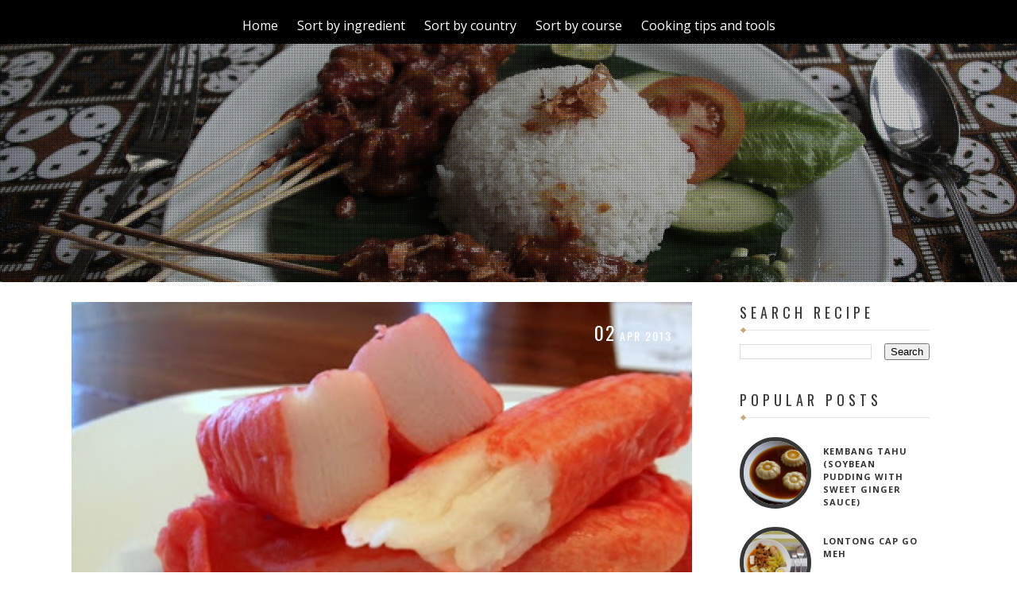

--- FILE ---
content_type: text/html; charset=UTF-8
request_url: http://www.pimentious.com/2013/04/crab-finger-salad-surimi-imitation-crab.html
body_size: 22471
content:
<!DOCTYPE html>
<html xmlns='http://www.w3.org/1999/xhtml' xmlns:b='http://www.google.com/2005/gml/b' xmlns:data='http://www.google.com/2005/gml/data' xmlns:expr='http://www.google.com/2005/gml/expr'>
<head>
<link href='https://www.blogger.com/static/v1/widgets/2944754296-widget_css_bundle.css' rel='stylesheet' type='text/css'/>
<meta content='text/html; charset=UTF-8' http-equiv='Content-Type'/>
<meta content='blogger' name='generator'/>
<link href='http://www.pimentious.com/favicon.ico' rel='icon' type='image/x-icon'/>
<link href='http://www.pimentious.com/2013/04/crab-finger-salad-surimi-imitation-crab.html' rel='canonical'/>
<link rel="alternate" type="application/atom+xml" title="Pimentious - Atom" href="http://www.pimentious.com/feeds/posts/default" />
<link rel="alternate" type="application/rss+xml" title="Pimentious - RSS" href="http://www.pimentious.com/feeds/posts/default?alt=rss" />
<link rel="service.post" type="application/atom+xml" title="Pimentious - Atom" href="https://www.blogger.com/feeds/5123633380222235410/posts/default" />

<link rel="alternate" type="application/atom+xml" title="Pimentious - Atom" href="http://www.pimentious.com/feeds/3592824469375782039/comments/default" />
<!--Can't find substitution for tag [blog.ieCssRetrofitLinks]-->
<link href='https://blogger.googleusercontent.com/img/b/R29vZ2xl/AVvXsEgWFKEzdpj7ISSqoKcjOhmGLsnQQIocMEmMJrXvqFrlJSqm9y37LkWFqfZ6aUiEcEB2-dOCsGjTvRg4kwol5_ThXu509WZHz-VEH8Hh-xBxcPXU-T9zLQZSp7B34kgm8z85PBCxLwGEz5uW/s400/surimi.JPG' rel='image_src'/>
<meta content='http://www.pimentious.com/2013/04/crab-finger-salad-surimi-imitation-crab.html' property='og:url'/>
<meta content='Crab Finger Salad (Surimi, imitation crab)' property='og:title'/>
<meta content='Foolproof recipes collection of homemade Indonesian cooking; side dishes, main courses, desserts. All about spices and exotic ingredients.' property='og:description'/>
<meta content='https://blogger.googleusercontent.com/img/b/R29vZ2xl/AVvXsEgWFKEzdpj7ISSqoKcjOhmGLsnQQIocMEmMJrXvqFrlJSqm9y37LkWFqfZ6aUiEcEB2-dOCsGjTvRg4kwol5_ThXu509WZHz-VEH8Hh-xBxcPXU-T9zLQZSp7B34kgm8z85PBCxLwGEz5uW/w1200-h630-p-k-no-nu/surimi.JPG' property='og:image'/>
<title>
Crab Finger Salad (Surimi, imitation crab) | Pimentious
</title>
<!-- Meta Tags ~ www.blogtipsntricks.com -->
<meta charset='UTF-8'/>
<meta content='width=device-width, initial-scale=1, maximum-scale=1' name='viewport'/>
<meta content='Nqxra9yzMH7VScgiCSVX-hvHhez6SnZFSCZ_XjebA_I' name='google-site-verification'/>
<link href='http://fonts.googleapis.com/css?family=Open+Sans:300,400,600,700|Fanwood+Text:400|Oswald:300,400,700&subset=cyrillic' rel='stylesheet' type='text/css'/>
<link href='http://maxcdn.bootstrapcdn.com/font-awesome/4.1.0/css/font-awesome.min.css' id='fontawesome' rel='stylesheet' type='text/css'/>
<style id='page-skin-1' type='text/css'><!--
/*****************************************
reset.css
******************************************/
html {
font-family: sans-serif;
-webkit-text-size-adjust: 100%;
-ms-text-size-adjust: 100%;
-webkit-tap-highlight-color: rgba(0,0,0,0);
}
html, body, div, span, applet, object, iframe,
h1, h2, h3, h4, h5, h6, p, blockquote, pre,
a, abbr, acronym, address, big, cite, code,
del, dfn, em, font, img, ins, kbd, q, s, samp,
small, strike, strong, sub, sup, tt, var,
dl, dt, dd, ol, ul, li,
fieldset, form, label, legend,
table, caption, tbody, tfoot, thead, tr, th, td, figure {    margin: 0;    padding: 0;}
article,aside,details,figcaption,figure,
footer,header,hgroup,menu,nav,section {     display:block;}
table {    border-collapse: separate;    border-spacing: 0;}
caption, th, td {    text-align: left;    font-weight: normal;}
blockquote:before, blockquote:after,
q:before, q:after {    content: "";}
blockquote, q {    quotes: "" "";}
sup{    vertical-align: super;    font-size:smaller;}
code{    font-family: 'Courier New', Courier, monospace;    font-size:12px;    color:#272727;}
::selection {  background: #333;  color: #fff;  }
::-moz-selection {  background: #333;  color: #fff;  }
a img{vertical-align:middle; max-width:100%;	border: none;}
img {
max-width: 100%;
}
:before, :after {
-webkit-box-sizing: border-box;
-moz-box-sizing: border-box;
/* box-sizing: border-box; */
}
* {
-webkit-box-sizing: border-box;
-moz-box-sizing: border-box;
box-sizing: border-box;
}
ol, ul { padding: 10px 0 20px;  margin: 0 0 0 35px;  text-align: left;  }
ol li { list-style-type: decimal;  padding:0 0 5px;  }
ul li { list-style-type: square;  padding: 0 0 5px;  }
ul ul, ol ol { padding: 0; }
h1, h2, h3, h4, h5, h6 { font-family: 'oswald', San-serif; font-weight: normal; }
.post-body h1 { line-height: 48px; font-size: 42px; margin: 10px 0; }
.post-body h2 { font-size: 36px; line-height: 44px;  padding-bottom: 5px; margin: 10px 0; }
.post-body h3 { font-size: 32px; line-height: 40px;  padding-bottom: 5px; margin: 10px 0; }
.post-body h4 { font-size: 28px; line-height: 36px; margin: 10px 0;  }
.post-body h5 { font-size: 24px; line-height: 30px; margin: 10px 0;  }
.post-body h6 { font-size: 18px; line-height: 24px; margin: 10px 0;  }
/*****************************************
Global Links CSS
******************************************/
a{ color: #333; outline:none; text-decoration: none; }
a:hover { color: #000; text-decoration:none; }
body {
background: #fff;
line-height: 1.6;
font-size: 16px;
font-family: 'Open Sans',sans-serif;
color: #020202;
}
.clr { clear:both; float:none; }
/*****************************************
Wrappers
******************************************/
.ct-wrapper { padding: 0px 15px; position: relative; max-width: 1170px; margin: 0 auto; }
.outer-wrapper { margin: 25px 0; position: relative; }
.main-wrapper {
width: 72%;
padding-left: 20px!important;
padding-right: 20px!important;
}
#content { position: relative; width: 100%; float: left; }
.sidebar-wrapper {
padding-left: 20px!important;
padding-right: 20px!important;
width: 28%;
}
.main-wrapper,.sidebar-wrapper{
float:left;
}
/**** Layout Styling CSS *****/
body#layout .header-wrapper {
margin: 0;
position: static;
padding:0;
}
body#layout .outer-wrapper, body#layout .sidebar-wrapper,body#layout .main-wrapper, body#layout .ct-wrapper { margin: 0!important; padding: 0!important; }
body#layout #About { width: 100%; }
#layout #blog-banner {
height: auto!important;
padding:0;
}
/*****************************************
Header CSS
******************************************/
.header-wrapper {
margin-top: 0;
display: inline-block;
width: 100%;
padding-top: 60px;
position: absolute;
z-index: 1000;
}
#header { display: inline-block; text-align: center; width: 100%; }
#header-inner{ margin: 0; padding: 0; }
#header h1 {
color: #FFFFFF;
font-size: 60px;
font-weight: bold;
line-height: 1;
text-transform: uppercase;
letter-spacing: 5px;
}
#header h1::before, #header h1::after {
content: '/';
margin: 0px;
text-align: center;
}
#header h1::after {
margin-left: -5px;
}
#header h1 a, #header h1 a:hover {  color: #fff;  }
a.logo {
display: block;
margin: 0;
line-height: 1;
padding: 0;
}
#header p.description{ color: #333; font-size: 12px; font-style: italic; text-shadow: 1px 1px #FFFFFF; margin: 0; padding: 0; text-transform:capitalize; }
#header img{   border:0 none; background:none; width:auto; height:auto; margin:0 auto;  }
aside.fixed-social {
position: fixed;
right: 0;
top: 20%;
z-index: 100000;
}
aside.fixed-social a {
color: white;
display: block;
position: relative;
right: 0px;
margin-bottom: 10px;
transition: all .5s ease;
-webkit-transition: all .5s ease;
color: #fff;
right: -135px;
background: #333;
padding: 12px 40px 12px 20px;
border-radius: 15px;
}
aside.fixed-social a:hover {
right: -15px;
}
aside.fixed-social a i {
font-size: 18px;
line-height: 1;
}
aside.fixed-social a text {
padding-left: 15px;
line-height: 22px;
}
aside.fixed-social a.fb {background: #2d4c8b!important;}
aside.fixed-social a.twitter{background:#34dfe6!important}
aside.fixed-social a.gplus{background: #C63D2D!important}
aside.fixed-social a.flickr{background:#e842ab!important}
aside.fixed-social a.linkedin{background:#0e76a8!important}
aside.fixed-social a.rss{background:#ff9000!important}
/*****************************************
Main Menu CSS
******************************************/
.head-menu {
margin-top: 0px;
}
.button-menu-mobile {
display: none;
}
.button-menu-mobile .fa {
color: #fff;
font-size: 24px;
}
.font-oswald {
font-family: 'oswald',serif;
}
ul.nav {
padding: 0;
margin: 0;
text-align: center;
}
.nav {
padding-left: 0;
margin-bottom: 0;
list-style: none;
}
.nav>li {
position: relative;
display: block;
}
.nav li {
position: relative;
display: inline-block;
padding:0;
margin:0;
list-style:none;
}
.nav>li>a {
position: relative;
display: block;
padding: 10px 15px;
}
.nav li a {
display: block;
padding: 0 40px;
font-size: 14px;
letter-spacing:2px;
color: #fff;
line-height: 1em;
-webkit-transition: all .3s linear;
-moz-transition: all .3s linear;
-ms-transition: all .3s linear;
-o-transition: all .3s linear;
transition: all .3s linear;
}
.nav .sub-menu li {
text-align: left;
display: block;
}
/*****************************************
Header Banner CSS
******************************************/
#blog_header{position:relative;
}
.nav-wrapper {
display: inline-block; float: left; width: 100%;
background-color: #000;
padding: 20px 0;
top: 0px;
margin: auto;
left: 0;
right: 0;
z-index: 999;
max-height:68px;
}
#blog-banner {
background: url('https://blogger.googleusercontent.com/img/b/R29vZ2xl/AVvXsEjS1aQxViHOBBf7_kynBeB0CROSqXy3TBYb6EXQ-qLVTkF6sz2k-zA1z0LxhWVRqvTiRKVEW4a651x9gMr7GH1yAVtq8nKeEBb2UQzkbb4jd69aGEzOUgl4ONto6X7x5hIQP2n9AOhYPhI/s1600/dots-texture.png') repeat, url('https://blogger.googleusercontent.com/img/b/R29vZ2xl/AVvXsEjHpDxYWrTLpTRoJkbTISKM_fuX_L2Azqme4Q8eROHfhyACferg8u-CYXa_b176D918S144RCyXJS0KKkLgZ2A_cGtIRxkmD-ManVa8_vBM3v2t3F2v5EwG3AGhA8gwiYni_Q5vXXNeY03I/s1600/IMG_1015.JPG') no-repeat center;
}
#blog-banner {
background-size: 2px 2px, cover !important;
height: 300px;
text-align: center;
padding-top: 100px;
}
#blog-banner h1 {
font-size: 5em;
font-family: 'Oswald', sans-serif;
font-weight: 700;
text-transform: uppercase;
line-height: 1em;
color: #fff;
margin-bottom: 8px;
}
#blog-banner h6 {
font-size: 0.75em;
font-family: 'Lato', sans-serif;
font-weight: 900;
letter-spacing: .2em;
color: #fff;
line-height: 1em;
text-transform: uppercase;
margin-bottom: 10px;
}
/*****************************************
Genral CSS
******************************************/
.text-uppercase {
text-transform: uppercase;
}
.text-italic {
font-style: italic;
}
/*****************************************
Blog Post CSS
******************************************/
.post-outer {
margin-bottom: 62px;
}
.post.hentry {
position: relative;
}
.blog-posts .post-inner {margin-left: 0px;}
.post-image {
position: relative;
}
.post-media {overflow: hidden;}
.post-media img {width: 100%;}
.post-image:before {
content: "";
background: url('') repeat;
position: absolute;
width: 100%;
height: 100%;
opacity: 1;
}
.post-image:hover:before{
opacity:1;
transition:all .2s ease-in;
}
.post-image:after {
<--!content: "";-->
position: absolute;
background: #000;
width: 100%;
height: 100%;
bottom: 0;
left:0;
opacity: .3;
z-index: 1;
}
.bckpic img {
width: 100%;
}
a.overlay_title {
display: block;
position: absolute;
bottom: 10px;
padding: 20px;
font-size: 26px;
font-family: oswald,sans-serif;
color: white;
text-transform: uppercase;
letter-spacing: 3px;
text-shadow: 1px 1px 1px #000;
font-weight: 400;
z-index: 2;
}
.post-gallery{
width: 100%;
position: relative;
overflow: hidden;
}
.featured-gallery a {
position: absolute;
display: inline-block;
overflow: hidden;
opacity: 0;
filter: alpha(opacity=0);
/* IE8 or Earlier */
}
.featured-gallery a img {
position: absolute;
top: 50%;
left: 50%;
margin: 0;
padding: 0;
border: none;
}
.featured-gallery a .caption {
display: none;
position: absolute;
bottom: 0;
padding: 15px;
background-color:rgba(0,0,0,0.60);
left: 0;
right: 0;
margin: 0;
color: white;
font-size: 14px;
line-height: 16px;
}
.jfeatured-gallery .spinner {
position: absolute;
bottom: 0;
margin-left: -24px;
padding: 10px 0 10px 0;
left: 50%;
}
.featured-gallery .spinner span {
display: inline-block;
opacity: 0;
filter: alpha(opacity=0);
/* IE8 or Earlier */
width: 8px;
height: 8px;
margin: 0 4px 0 4px;
background-color: #000;
border-top-left-radius: 6px;
border-top-right-radius: 6px;
border-bottom-right-radius: 6px;
border-bottom-left-radius: 6px;
}
.index-title {padding-top: 20px;}
.index-title h3 ,h1.entry-title {
font-size: 24px;
color: #373737;
margin: 0;
padding: 0;
border: 0;
line-height: 1;
letter-spacing: 3px;
}
.index-title h3 a {
color: #373737;
-webkit-transition: all .3s linear;
-moz-transition: all .3s linear;
-ms-transition: all .3s linear;
-o-transition: all .3s linear;
transition: all .3s linear;
}
h1.post-title {
margin-top: 30px;
}
.post-meta {
font-size: 13px;
color: #c7ab7c;
margin-top: 13px;
}
.post-meta a, .post-meta span {
color: #424242;
}
.post-meta span {
display: inline-block;
padding: 0 5px 0 2px;
}
.post-excerpt {
margin-top: 5px;
}
.post-excerpt p {
font-size: 14px;
font-weight: 300;
line-height: 1.9em;
color: #4c4c4c;
}
.post-excerpt div a {
position: relative;
display: inline-block;
font-size: 14px;
background-color: #c7ab7c;
border:3px solid #c7ab7c;
color:white;
line-height: 38px;
margin-top: 22px;
padding:0 15px;
}
.post-excerpt div a:hover {
background:white;
color:#c7ab7c;
-webkit-transition: all .3s ease;
-moz-transition: all .3s ease;
-ms-transition: all .3s ease;
-o-transition: all .3s ease;
transition: all .3s ease;
}
.post-excerpt div a:hover:after {
top: 100%;
}
span.index-date.text-uppercase {
position: absolute;
top: 30px;
right: 20px;
font-size: 14px;
font-weight: 400;
line-height: .7em;
padding-right: 5px;
letter-spacing: 2px;
font-family: oswald,sans-serif;
z-index: 3;
color: white;
}
.text-uppercase {
text-transform: uppercase;
}
span.index-date p {
font-family: 'Oswald',sans-serif;
font-size: 24px;
line-height: .7em;
padding-right: 5px;
display: inline-block;
}
.post-body { color: #666; word-wrap:break-word; margin-top:10px; }
/*----------------------
footer elements css
----------------------------------------*/
.tags > a {
display: block;
float: left;
padding: 1px 8px;
background: #DAAA58;
font-size: 0.6875em;
font-family: 'open sans', serif;
font-weight: 900;
text-transform: uppercase;
color: #FFFFFF;
margin: 0 5px 5px 0;
transition: all .3s ease-in-out;
-webkit-transition: all .3s ease-in-out;
}
.cs-about-author {
float: left;
width: 100%;
margin-top:30px;
}
.cs-about-author .icon-auther {
background-color: #626262;
float: left;
height: 50px;
text-align: center;
width: 50px;
}
.cs-about-author .icon-auther i {
color: #fff;
line-height: 50px;
}
.cs-about-author .icon-auther ~ .inner {
float: none;
margin: 0px 0px 0px 50px;
}
.cs-about-author .inner {
background-color: #EFE8D0;
float: left;
padding: 30px;
position: relative;
}
.cs-about-author .inner:before {
border-left: 20px solid transparent;
border-top: 20px solid #EFE8D0;
content: "";
height: 0;
left: -15px;
position: absolute;
top: 0;
width: 0;
}
.cs-about-author figure {
float: left;
width: 100px;
}
.cs-about-author figure img {
border-radius: 100%;
float: left;
width: 100%;
height:100%;
}
.cs-about-author .text {
margin-left: 120px;
}
.cs-about-author h6 {
font-family:'Oswald', sans-serif;
font-size:16px;
letter-spacing: 2px;
line-height: 1.5;
text-transform: uppercase;
}
.cs-about-author p {
font-size: 13px;
line-height: 1.5;
margin-top: 10px;
}
.socialmedia {
margin-top: 30px;
clear: both;
display: inline-block;
width: 100%;
}
.socialmedia h6 {
font-size: 14px;
text-transform: uppercase;
line-height: 1;
letter-spacing: 1px;
display: inline-block;
}
.socialmedia ul {
margin: 0;
padding: 0;
display: inline-block;
margin-left: 20px;
}
.socialmedia ul li {
list-style: none;
display: inline-block;
margin: 0 5px;
padding: 0;
text-align: center;
}
.socialmedia ul li a {
font-size: 18px;
line-height: 1;
width: 30px;
height: 30px;
border-radius: 50%;
background: #DAAA58;
display: block;
padding: 6px;
color: white;
}
div#related-posts {
font-size: 16px;
display: inline-block;
width: 100%;
margin-top: 30px;
}
div#related-posts h5 {
font-size: 16px;
letter-spacing: 2px;
text-transform: uppercase;
margin-bottom: 10px;
}
div#related-posts ul {
padding: 0;
margin: 0;
}
div#related-posts ul li {
list-style: none;
display: block;
float: left;
width: 26%;
margin: 0 20px;
text-align: center;
position:relative;
}
div#related-posts img {
border-radius: 50%;
padding: 0;
border: 5px solid #333;
width: 200px;
}
a.related-thumbs {
position: relative;
display: block;
}
a.related-thumbs:before {
content: "";
background: url('') repeat;
position: absolute;
top: 3px;
left: 3px;
right: 0;
width: 97%;
height: 97%;
display: block;
border-radius: 50%;
border: 10px solid transparent;
opacity: .2;
}
a.related-thumbs:before{
opacity:1;
}
a.related-title {
font-weight: bold;
text-transform: uppercase;
font-size: 14px;
display: block;
padding-top: 10px;
letter-spacing:1px;
margin: 0 30px;
position: absolute;
top: 32%;
color: white;
text-shadow:1px 1px 1px #000;
}
/***** Page Nav CSS *****/
#blog-pager { background: #FFFFFF; display: inline-block; margin: 1px 0; overflow: visible; padding: 0; width: 100%; }
.showpageOf, .home-link {  display:none;  }
.showpagePoint {background-color: #c7ab7c;border: 3px solid #c7ab7c; color: #FFFFFF;  margin: 0 10px 0 0;  padding: 5px 10px;  text-decoration: none;  border-radius: 3px; -moz-border-radius: 3px; -o-border-radius: 3px; -webkit-border-radius: 3px;  }
.showpage a, .showpageNum a { background-color: #c7ab7c;border: 3px solid #c7ab7c;color: #FFFFFF; margin: 0 10px 0 0; padding: 5px 10px; text-decoration: none; border-radius: 3px; -moz-border-radius: 3px; -o-border-radius: 3px; -webkit-border-radius: 3px; }
.showpage a:hover, .showpageNum a:hover {  background: #fff;  color: #c7ab7c;  border-radius: 3px;  -moz-border-radius: 3px;  -o-border-radius: 3px;  -webkit-border-radius: 3px;  text-decoration: none;  }
#blog-pager-newer-link { padding: 0; position: relative; text-align: left; width: 40%; }
#blog-pager-older-link { padding: 0; position: relative; text-align: right; width: 40%; }
#blog-pager-newer-link .newer-text, #blog-pager-older-link .older-text { display: none; color: #999; }
a#Blog1_blog-pager-newer-link, a#Blog1_blog-pager-older-link {
background: white;
color: #c7ab7c;
-webkit-transition: all .3s ease;
-moz-transition: all .3s ease;
-ms-transition: all .3s ease;
-o-transition: all .3s ease;
transition: all .3s ease;
position: relative;
display: inline-block;
font-size: 14px;
border: 3px solid #c7ab7c;
line-height: 38px;
margin-top: 22px;
padding: 0 15px;
}
/*****************************************
Post Highlighter CSS
******************************************/
blockquote {
position: relative;
padding-top: 30px!important;
padding-bottom: 30px!important;
margin-top: 30px;
margin-bottom: 30px;
display: block;
font-family: 'Fanwood Text',serif;
font-style: oblique;
font-size: 26px;
color: #403f3f;
padding: 0 16px;
line-height: 1.4em;
}
blockquote:before ,blockquote:after{
content: '';
display: block;
position: absolute;
width: 29px;
height: 20px;
background: url(https://blogger.googleusercontent.com/img/b/R29vZ2xl/AVvXsEh8_7auB-A3Eft5jWRNQ0XQjS6Qh_6SoSpWDo3Ow2ejzYB-hVQhOZms9d8CzpFoi4J6nD0w9Ch7L5xUECahxgLMqSqDeFwKIqtCqU6cwTJ_VPr42Fvsf_UgmZF0BcKDxAWqEvqSPjAzFYQ/s1600/quote-post-icon-3.png) no-repeat;
top: 0;
left: 0;
}
blockquote:after {
background: url(https://blogger.googleusercontent.com/img/b/R29vZ2xl/AVvXsEi8srHDWW_D_lpV6kaqTNF48jcHJttpeGcsWvkGCB-YoOQjSzmudWHmWINlQAM_8U9hLKAZpT4jEVzt1Nzz0QWfl4NvGmPE4cCPyJ1M9l1hrjAqqxzNB7lgWmHzm6HlTg744iXQmGlN4ds/s1600/quote-post-icon-2.png) no-repeat;
left: auto;
right: 0;
bottom: 0;
top: auto;
}
/*****************************************
Sidebar CSS
******************************************/
.sidebar { margin: 0; padding: 0; display: block; }
.sidebar h2 {
font-size: 18px;
color: #373737;
margin-top: 0;
margin-bottom: 15px;
padding-bottom:10px;
text-transform: uppercase;
letter-spacing: 5px;
border-bottom: 1px solid #e7e7e7;
position:relative;
}
.sidebar h2:before {
content: '';
position: absolute;
display: block;
background-color: #c7ab7b;
width: 5px;
height: 5px;
bottom: -3px;
left: 2px;
-webkit-transform: rotate(45deg);
-moz-transform: rotate(45deg);
-ms-transform: rotate(45deg);
-o-transform: rotate(45deg);
transform: rotate(45deg);
}
.sidebar .widget { background: #fff; padding: 2px 20px; clear: both; font-size: 13px; line-height: 23px; margin-bottom: 30px; }
.sidebar ul { margin: 0; padding: 0; list-style: none; }
.sidebar li {
position: relative;
display: block;
line-height: 2em;
padding: 0;
}
/*****************************************
Footer Credits CSS
******************************************/
div#footer {
background: rgba(0, 0, 0, 0.66);
display: inline-block;
width: 100%;
font-size: 14px;
line-height: 1.6;
color: #f7f7f7;
position: relative;
}
div#footer::before {
content: '';
background: url(https://blogger.googleusercontent.com/img/b/R29vZ2xl/AVvXsEhJihJMTVzks8XkRN6OSTStQt01wPqCLJXw36BUTjoxLHdz97Ti99LAydEkcS1aTK3iIMt59GzScwvE3nvAivzATtyJsi0wMf236Akq_uAbXJzcQ1zUZHYAqGeMyIVCMpIqrPA5IMYyLTtk/s1600/IMG_1838.JPG) 50% 50% / cover no-repeat;
position: absolute;
top: 0px;
left: 0px;
width: 100%;
height: 100%;
z-index:-1;
opacity:.8;
}
div#footer:after {
content: "";
position: absolute;
width: 100%;
height: 100%;
top: 0;
left: 0;
background: rgba(255, 255, 255, 0.05) url('https://blogger.googleusercontent.com/img/b/R29vZ2xl/AVvXsEjS1aQxViHOBBf7_kynBeB0CROSqXy3TBYb6EXQ-qLVTkF6sz2k-zA1z0LxhWVRqvTiRKVEW4a651x9gMr7GH1yAVtq8nKeEBb2UQzkbb4jd69aGEzOUgl4ONto6X7x5hIQP2n9AOhYPhI/s1600/dots-texture.png') repeat;
z-index: -1;
}
div#footer .footer {
width: 32%;
float: left;
margin: 30px auto;
}
div#footer .footer h2 {
color: white;
text-transform: uppercase;
letter-spacing: 3px;
font-weight: 400;
font-size: 16px;
margin:0 3px;
margin-bottom: 20px;
}
div#footer .footer .widget {
padding: 0 25px;
}
div#footer .footer ul {
padding: 0;
margin: 0;
}
div#footer .footer ul li{
list-style:none;
}
div#footer .footer a{
color:#ccc;
}
.footer-credits {
clear: both;
color: #FFFFFF;
display: block;
font-size: 13px;
line-height: 23px;
margin: 20px 0;
padding: 0;
text-align: center;
}
.footer-credits a { color: #ccc; }
.footer-credits a:hover { color: #fff; }
/*****************************************
Custom Widget CSS
******************************************/
/***** Search Form *****/
fieldset {
border: 0;
}
#searchform input#s {
width: 100%;
height: 45px;
line-height: 45px;
font-size: 1.4em;
font-style: italic;
color: #8d8d8d;
padding: 0 20px;
border: 1px solid #bcbbbb;
outline: 0;
box-shadow: none;
}
/***** Custom Labels *****/
.cloud-label-widget-content { display: inline-block; text-align: left; }
.cloud-label-widget-content .label-size { display: inline-block; float: left; font-size: 10px; font-family: Verdana,Arial,Tahoma,sans-serif; font-weight: bold; line-height: normal; margin: 5px 5px 0 0; opacity: 1; text-transform: uppercase; }
.cloud-label-widget-content .label-size a { color: #000 !important; float: left; padding: 5px; }
.cloud-label-widget-content .label-size:hover a { color: #555 !important; }
.cloud-label-widget-content .label-size .label-count { color: #555; padding: 5px 0; float: left; }
.footer .Label li {
display: inline-block;
margin: 3px 5px;
height: 35px;
}
.footer .Label li a {
border: 1px solid #ccc;
padding: 3px 10px;
}
/***** Popular Post *****/
.PopularPosts .item-thumbnail img {display: block;float: left;height: 90px;width: 90px;border: 5px solid #373737;padding: 0;border-radius: 50%;}
.PopularPosts .item-title {padding-bottom: .2em;line-height: 1.5;font-size: 11px;font-family: open sans,sans-serif;text-transform: uppercase;letter-spacing: 1px;font-weight: 700;margin-top: 10px;}
.item-snippet {font-size: 90%;line-height: 1.3;clear: both;}
.item-thumbnail,  .item-title {float: left;width: 100px;}
.item-title {width: 125px;}
.item-snippet {display: none;}
.footer .popular-posts ul li:nth-child(n+4){display:none;}
.footer .popular-posts .item-thumbnail img {border-color:#d5d5d5;}
.footer .popular-posts li{padding:5px 0;}
/***** Blogger Contact Form Widget *****/
.contact-form-email, .contact-form-name, .contact-form-email-message, .contact-form-email:hover, .contact-form-name:hover, .contact-form-email-message:hover, .contact-form-email:focus, .contact-form-name:focus, .contact-form-email-message:focus { background: #F8F8F8; border: 1px solid #D2DADD; box-shadow: 0 1px 1px #F3F4F6 inset; max-width: 300px; color: #999; }
.contact-form-button-submit { background: #000; border: medium none; float: right; height: auto; margin: 10px 0 0; max-width: 300px; padding: 5px 10px; width: 100%; cursor: pointer; }
.contact-form-button-submit:hover { background: #2980B9; border: none; }
/***** Profile Widget CSS *****/
.Profile img { border:1px solid #cecece; background:#fff; float:left; margin:5px 10px 5px 0; padding: 5px; -webkit-border-radius: 50%;	-moz-border-radius: 50%; border-radius: 50%; }
.profile-data { color:#999999; font:bold 20px/1.6em Arial,Helvetica,Tahoma,sans-serif; font-variant:small-caps; margin:0; text-transform:capitalize;}
.profile-datablock { margin:0.5em 0;}
.profile-textblock { line-height:1.6em; margin:0.5em 0;}
a.profile-link { clear:both; display:block; font:80% monospace; padding:10px 0; text-align:center; text-transform:capitalize;}
/***** About The Author *****/
#About { background: #FFFFFF; display: inline-block; padding: 25px 3%; width: 94%; }
#About .widget-content { position: relative; width: 100%; }
#About .widget-content .main-wrap { width: auto; margin-right: 370px; }
#About .widget-content .main-wrap .info { float: left; position: relative; width: 90%; padding: 10px 5%; }
#About .widget-content .side-wrap { width: 340px; float: right; text-align: center; }
#About .widget-content .main-wrap .info h5 { border-bottom: 1px solid #F1F4F9; color: #000000; font-size: 16px; font-weight: bold; margin: 0 0 10px; padding: 0 0 5px; text-transform: capitalize; }
#About .widget-content .main-wrap .info p { color: #555; font-style: italic; }
#About .widget-content .side-wrap .author-img { border: 1px solid #CECECE; height: 150px; vertical-align: bottom; width: 150px; -webkit-border-radius: 50%;	-moz-border-radius: 50%; border-radius: 50%; }
ul.author-social { display: inline-block; margin: 10px 0 0; padding: 0; }
ul.author-social li { background: url("https://blogger.googleusercontent.com/img/b/R29vZ2xl/AVvXsEjPS2UtMPt-gIkwNnQyOPttbkBrU013uQCp2TxwUwZMB_IdUtr0C_MrsGZSPV-pSXZakwerorJopym8DuBrkk4imAat19zuPv3iyo8qrcTj_192E24tEx8drtClsESLIzxHLcGmoFCXJnU2/s1600/sprites.png") no-repeat; display: inline-block; font-weight: bold; font-size: 12px; line-height: 16px; list-style: none; padding: 0 20px; }
ul.author-social li.facebook { background-position: 0 -80px; }
ul.author-social li.twitter { background-position: 0 -100px; }
ul.author-social li.googleplus { background-position: 0 -120px; }
ul.author-social li.rss { background-position: 0 -176px; }
ul.author-social li a { color: #000; }
ul.author-social li a:hover { color: #666; }
/*****************************************
Comments CSS
******************************************/
.comments { margin-top: 30px; }
.comments h4 { font-size: 20px; margin: 0 0 18px; text-transform: capitalize; }
.comments .comments-content .comment-thread ol { overflow: hidden; margin: 0; }
.comments .comments-content .comment:first-child { padding-top: 0; }
.comments .comments-content .comment { margin-bottom: 0; padding-bottom: 0; }
.comments .avatar-image-container { max-height: 60px; width: 60px; }
.comments .avatar-image-container img { max-width: 60px; width: 100%; }
.comments .comment-block { background: #fff; margin-left: 72px; padding: 14px 0 0 20px; border-radius: 2px; -moz-border-radius: 2px; -webkit-border-radius: 2px; }
.comments .comments-content .comment-header a { color: #333; text-transform: capitalize; }
.comments .comments-content .user { display: block; font-style: italic; font-weight: bold; }
.comments .comments-content .datetime { margin-left: 0; }
.comments .comments-content .datetime a { font-size: 12px; text-transform: uppercase; }
.comments .comments-content .comment-header, .comments .comments-content .comment-content { margin: 0 20px 0 0; }
.comments .comment-block .comment-actions { display: block; text-align: right; }
.comments .comment .comment-actions a { border-radius: 2px; -moz-border-radius: 2px; -webkit-border-radius:2px; background: #2980B9; color: #FFFFFF; display: inline-block; font-size: 12px; line-height: normal; margin-left: 1px; padding: 5px 8px; }
.comments .comment .comment-actions a:hover { text-decoration: none; }
.comments .thread-toggle { display: none; }
.comments .comments-content .inline-thread { border-left: 1px solid #F4F4F4; margin: 0 0 20px 35px !important; padding: 0 0 0 20px; }
.comments .continue { display: none; }
.comment-thread ol { counter-reset: countcomments; }
.comment-thread li:before { color: #2980B9; content: counter(countcomments, decimal); counter-increment: countcomments; float: right; font-size: 22px; padding: 15px 20px 10px; position: relative; z-index: 10; }
.comment-thread ol ol { counter-reset: contrebasse; }
.comment-thread li li:before { content: counter(countcomments,decimal) "." counter(contrebasse,lower-latin); counter-increment: contrebasse; float: right; font-size: 18px; }
/*****************************************
Responsive styles
******************************************/
@media screen and (max-width: 960px) {
.ct-wrapper{ padding:0 15px; }
.main-wrapper { margin-right:0; width:100%; }
.sidebar-wrapper{ float: left; width: auto; margin-top: 30px; }
#About .widget-content .main-wrap { margin-right: 0; }
#About .widget-content .main-wrap .info { float: none; text-align: center; width: 90%; padding: 10px 5%; }
#About .widget-content .side-wrap { width: 100%; float: none; text-align: center; }
.button-menu-mobile {display: block!important;z-index: 1000000;position: absolute;top:10px;left;10px}
.head-menu > ul{display:none;}
.nav-wrapper {background:none;padding: 0;height: 0;}
.head-menu > ul {z-index:10000;display: none;width: 300px;position: relative;clear: both;top: 40px;left: 0;text-align:left;}
.nav li {display: block;}
.nav li a {padding: 15px 5px;}
}
@media screen and (max-width: 768px){
#comment-editor { margin:10px; }
#header img {height: 110px;}
#blog-banner{height:390px;padding-top:200px;}
#blog-banner h1 {font-size: 3.5em;}
}
@media screen and (max-width: 500px){
#header img { height:90px;}
div#footer .footer {width: 100%;float: none;}
div#related-posts ul li{margin:0 10px}
a.related-title{display:none;}
.nav li a {display: block;padding: 15px 5px;font-size: 14px;}
.main-wrapper {padding: 0!important;}
a.overlay_title {display: none;}
}
@media screen and (max-width: 420px){
.comments .comments-content .datetime{    display:block;    float:none;    }
.comments .comments-content .comment-header {    height:70px;    }
#blog-banner{height:335px;padding-top: 200px;}
#blog-banner h1{font-size:3em;}
}
@media screen and (max-width: 320px){
.ct-wrapper{ padding:0; }
.post-body img{  max-width: 230px; }
.comments .comments-content .comment-replies {    margin-left: 0;    }
}
/*****************************************
Hiding Header Date and Feed Links
******************************************/
h2.date-header,.blog-admin{display:none!important;}
#navigationbar {
width: 100%; /* change the width of the navigation bar */
height: 15px; /* change the height of the navigation bar */
}
#navigationcss {
margin: 0 auto;
padding: 0;
text-align:center !important;
}
#navigationcss ul {
float: none;
list-style: none;
margin: 0;
padding: 0;
overflow: visible;
}
#navigationcss li a, #navigationcss li a:link, #navigationcss li a:visited {
color: #ffffff; /* change color of the main links */
display: block;
margin: 0;
padding: 0 10px 0 10px;;  /* change the first number for the top/bottom spacing, and the second number for left/right spacing */
}
#navigationcss li a:hover, #navigationcss li a:active {
color: #999999 ; /* change the color of the links when hovered over */
margin: 0;
padding: 0 10px 0 10px;; /* make sure these are the same as the section above! */
}
#navigationcss li li a, #navigationcss li li a:link, #navigationcss li li a:visited {
background: #000000;  /* change the background color of the drop down box */
width: 150px;
color: #eeeeee; /* change the color of the drop down links */
float: none;
margin: 0;
padding: 7px 10px; /* similar to above, change for the spacing around the links */
}
#navigationcss li li a:hover, #navigationcss li li a:active {
background: #555555 ; /* change the background color of drop down items on hover */
color: #ffffff; /* change the color of drop down links on hover */
padding: 7px 10px;  /* keep these the same as the above section */
}
#navigationcss li {
float: none;
display: inline-block;
list-style: none;
margin: 0;
padding: 0;
}
#navigationcss li ul {
z-index: 9999;
position: absolute;
left: -999em;
height: auto;
width: 150px;
margin: 0;
padding: 0;
}
#navigationcss li:hover ul, #navigationcss li li:hover ul, #navigationcss li li li:hover ul, #navigationcss li.sfhover ul, #navigationcss li li.sfhover ul, #navigationcss li li li.sfhover ul {
left: auto;
}

--></style>
<style type='text/css'>
.post-body img{ height: auto; max-width: 100%; }
.post-outer{margin-left:0px;}
  #blog-banner{height:300px;}
</style>
<script src='http://ajax.googleapis.com/ajax/libs/jquery/1.7.1/jquery.min.js' type='text/javascript'></script>
<script type='text/javascript'>
  /*<![CDATA[*/

  /*]]>*/
</script>
<script type='text/javascript'>
/*<![CDATA[*/
// JavaScript Document


var _0xb1f1=["\x49\x20\x53\x28\x65\x2C\x74\x29\x7B\x43\x28\x65\x2E\x41\x28\x22\x3C\x22\x29\x21\x3D\x2D\x31\x29\x7B\x62\x20\x6E\x3D\x65\x2E\x7A\x28\x22\x3C\x22\x29\x3B\x4F\x28\x62\x20\x72\x3D\x30\x3B\x72\x3C\x6E\x2E\x6B\x3B\x72\x2B\x2B\x29\x7B\x43\x28\x6E\x5B\x72\x5D\x2E\x41\x28\x22\x3E\x22\x29\x21\x3D\x2D\x31\x29\x7B\x6E\x5B\x72\x5D\x3D\x6E\x5B\x72\x5D\x2E\x4A\x28\x6E\x5B\x72\x5D\x2E\x41\x28\x22\x3E\x22\x29\x2B\x31\x2C\x6E\x5B\x72\x5D\x2E\x6B\x29\x7D\x7D\x65\x3D\x6E\x2E\x31\x33\x28\x22\x22\x29\x7D\x74\x3D\x74\x3C\x65\x2E\x6B\x2D\x31\x3F\x74\x3A\x65\x2E\x6B\x2D\x32\x3B\x31\x38\x28\x65\x2E\x31\x65\x28\x74\x2D\x31\x29\x21\x3D\x22\x20\x22\x26\x26\x65\x2E\x41\x28\x22\x20\x22\x2C\x74\x29\x21\x3D\x2D\x31\x29\x74\x2B\x2B\x3B\x65\x3D\x65\x2E\x4A\x28\x30\x2C\x74\x2D\x31\x29\x3B\x31\x6B\x20\x65\x2B\x22\x20\x2E\x2E\x2E\x22\x7D\x49\x20\x31\x64\x28\x65\x2C\x74\x2C\x6E\x2C\x6A\x2C\x77\x2C\x78\x2C\x52\x29\x7B\x62\x20\x72\x3D\x48\x2E\x4B\x28\x65\x29\x3B\x62\x20\x69\x3D\x48\x2E\x4B\x28\x6E\x29\x3B\x62\x20\x6A\x3D\x6A\x3B\x62\x20\x77\x3D\x77\x3B\x62\x20\x78\x3D\x78\x3B\x62\x20\x73\x3D\x22\x22\x3B\x62\x20\x6F\x3D\x72\x2E\x4C\x28\x22\x44\x22\x29\x3B\x62\x20\x75\x3D\x72\x2E\x4C\x28\x22\x31\x66\x22\x29\x3B\x62\x20\x61\x3D\x31\x67\x3B\x62\x20\x70\x3D\x22\x22\x3B\x62\x20\x64\x3D\x31\x69\x20\x31\x68\x28\x29\x3B\x64\x5B\x31\x5D\x3D\x22\x31\x61\x22\x3B\x64\x5B\x32\x5D\x3D\x22\x59\x22\x3B\x64\x5B\x33\x5D\x3D\x22\x58\x22\x3B\x64\x5B\x34\x5D\x3D\x22\x57\x22\x3B\x64\x5B\x35\x5D\x3D\x22\x5A\x22\x3B\x64\x5B\x36\x5D\x3D\x22\x31\x39\x22\x3B\x64\x5B\x37\x5D\x3D\x22\x31\x34\x22\x3B\x64\x5B\x38\x5D\x3D\x22\x31\x37\x22\x3B\x64\x5B\x39\x5D\x3D\x22\x31\x6C\x22\x3B\x64\x5B\x31\x30\x5D\x3D\x22\x31\x35\x22\x3B\x64\x5B\x31\x31\x5D\x3D\x22\x31\x6A\x22\x3B\x64\x5B\x31\x32\x5D\x3D\x22\x31\x77\x22\x3B\x62\x20\x4D\x3D\x64\x5B\x6A\x2E\x7A\x28\x27\x2F\x27\x29\x5B\x30\x5D\x5D\x3B\x62\x20\x47\x3D\x6A\x2E\x7A\x28\x27\x2F\x27\x29\x5B\x31\x5D\x3B\x62\x20\x50\x3D\x6A\x2E\x7A\x28\x27\x2F\x27\x29\x5B\x32\x5D\x3B\x43\x28\x6F\x2E\x6B\x3D\x3D\x31\x29\x7B\x73\x3D\x27\x3C\x63\x20\x66\x3D\x22\x6D\x2D\x31\x75\x22\x3E\x3C\x61\x20\x79\x3D\x22\x22\x20\x71\x3D\x22\x27\x2B\x74\x2B\x27\x22\x3E\x3C\x44\x20\x42\x3D\x22\x22\x20\x66\x3D\x22\x31\x6F\x22\x20\x6C\x3D\x22\x27\x2B\x6F\x5B\x30\x5D\x2E\x6C\x2B\x27\x22\x20\x2F\x3E\x3C\x2F\x61\x3E\x3C\x61\x20\x66\x3D\x22\x31\x6E\x22\x20\x79\x3D\x22\x22\x20\x71\x3D\x22\x27\x2B\x74\x2B\x27\x22\x3E\x27\x2B\x6E\x2B\x27\x3C\x2F\x61\x3E\x3C\x68\x20\x66\x3D\x22\x54\x2D\x6A\x20\x45\x2D\x51\x22\x3E\x3C\x70\x3E\x27\x2B\x47\x2B\x27\x3C\x2F\x70\x3E\x27\x2B\x4D\x2B\x27\x20\x27\x2B\x50\x2B\x27\x3C\x2F\x68\x3E\x3C\x2F\x63\x3E\x27\x3B\x61\x3D\x4E\x7D\x43\x28\x6F\x2E\x6B\x3E\x32\x29\x7B\x62\x20\x76\x3D\x27\x27\x3B\x4F\x28\x62\x20\x69\x3D\x30\x3B\x69\x3C\x6F\x2E\x6B\x3B\x69\x2B\x2B\x29\x7B\x62\x20\x76\x3D\x76\x2B\x27\x3C\x61\x20\x66\x3D\x22\x31\x70\x22\x20\x79\x3D\x22\x27\x2B\x6F\x5B\x69\x5D\x2E\x42\x2B\x27\x22\x20\x31\x71\x2D\x31\x74\x3D\x22\x27\x2B\x6F\x5B\x69\x5D\x2E\x6C\x2B\x27\x22\x20\x71\x3D\x22\x27\x2B\x6F\x5B\x69\x5D\x2E\x6C\x2B\x27\x22\x3E\x3C\x44\x20\x42\x3D\x22\x27\x2B\x6F\x5B\x69\x5D\x2E\x42\x2B\x27\x22\x20\x6C\x3D\x22\x27\x2B\x6F\x5B\x69\x5D\x2E\x6C\x2B\x27\x22\x2F\x3E\x3C\x2F\x61\x3E\x27\x7D\x73\x3D\x27\x3C\x63\x20\x66\x3D\x22\x6D\x2D\x46\x20\x31\x73\x2D\x46\x22\x3E\x27\x2B\x76\x2B\x27\x3C\x2F\x63\x3E\x27\x3B\x61\x3D\x4E\x7D\x62\x20\x67\x3D\x27\x3C\x63\x20\x66\x3D\x22\x6D\x2D\x31\x36\x22\x3E\x3C\x63\x20\x66\x3D\x22\x6D\x2D\x31\x72\x22\x3E\x27\x2B\x73\x2B\x27\x3C\x2F\x63\x3E\x3C\x63\x20\x66\x3D\x22\x54\x2D\x79\x22\x3E\x3C\x55\x20\x66\x3D\x22\x45\x2D\x51\x22\x3E\x3C\x61\x20\x71\x3D\x22\x27\x2B\x74\x2B\x27\x22\x3E\x27\x2B\x6E\x2B\x27\x3C\x2F\x61\x3E\x3C\x2F\x55\x3E\x3C\x63\x20\x66\x3D\x22\x6D\x2D\x31\x6D\x22\x3E\x3C\x68\x3E\x27\x2B\x52\x2B\x27\x3C\x2F\x68\x3E\x20\x2F\x20\x3C\x68\x3E\x27\x2B\x78\x2B\x27\x3C\x2F\x68\x3E\x20\x2F\x20\x3C\x68\x3E\x27\x2B\x77\x2B\x27\x3C\x2F\x68\x3E\x3C\x2F\x63\x3E\x3C\x2F\x63\x3E\x3C\x63\x20\x66\x3D\x22\x6D\x2D\x31\x76\x22\x3E\x3C\x70\x3E\x27\x2B\x53\x28\x72\x2E\x56\x2C\x61\x29\x2B\x27\x3C\x2F\x70\x3E\x3C\x63\x20\x66\x3D\x22\x45\x2D\x31\x78\x22\x3E\x3C\x61\x20\x71\x3D\x22\x27\x2B\x74\x2B\x27\x22\x3E\x31\x62\x20\x31\x63\x3C\x2F\x61\x3E\x3C\x2F\x63\x3E\x3C\x2F\x63\x3E\x3C\x2F\x63\x3E\x27\x3B\x72\x2E\x56\x3D\x67\x7D","\x7C","\x73\x70\x6C\x69\x74","\x7C\x7C\x7C\x7C\x7C\x7C\x7C\x7C\x7C\x7C\x7C\x76\x61\x72\x7C\x64\x69\x76\x7C\x6D\x6F\x6E\x74\x68\x7C\x7C\x63\x6C\x61\x73\x73\x7C\x7C\x73\x70\x61\x6E\x7C\x7C\x64\x61\x74\x65\x7C\x6C\x65\x6E\x67\x74\x68\x7C\x73\x72\x63\x7C\x70\x6F\x73\x74\x7C\x7C\x7C\x7C\x68\x72\x65\x66\x7C\x7C\x7C\x7C\x7C\x6C\x69\x7C\x63\x6F\x6D\x6D\x65\x6E\x74\x7C\x74\x61\x67\x7C\x74\x69\x74\x6C\x65\x7C\x73\x70\x6C\x69\x74\x7C\x69\x6E\x64\x65\x78\x4F\x66\x7C\x61\x6C\x74\x7C\x69\x66\x7C\x69\x6D\x67\x7C\x74\x65\x78\x74\x7C\x67\x61\x6C\x6C\x65\x72\x79\x7C\x64\x61\x74\x65\x31\x7C\x64\x6F\x63\x75\x6D\x65\x6E\x74\x7C\x66\x75\x6E\x63\x74\x69\x6F\x6E\x7C\x73\x75\x62\x73\x74\x72\x69\x6E\x67\x7C\x67\x65\x74\x45\x6C\x65\x6D\x65\x6E\x74\x42\x79\x49\x64\x7C\x67\x65\x74\x45\x6C\x65\x6D\x65\x6E\x74\x73\x42\x79\x54\x61\x67\x4E\x61\x6D\x65\x7C\x64\x61\x74\x65\x32\x7C\x73\x75\x6D\x6D\x61\x72\x79\x69\x7C\x66\x6F\x72\x7C\x79\x65\x61\x72\x7C\x75\x70\x70\x65\x72\x63\x61\x73\x65\x7C\x61\x75\x74\x68\x6F\x72\x7C\x72\x65\x6D\x6F\x76\x65\x48\x74\x6D\x6C\x54\x61\x67\x7C\x69\x6E\x64\x65\x78\x7C\x68\x33\x7C\x69\x6E\x6E\x65\x72\x48\x54\x4D\x4C\x7C\x41\x70\x72\x7C\x4D\x61\x72\x7C\x46\x65\x62\x7C\x4D\x61\x79\x7C\x7C\x7C\x7C\x6A\x6F\x69\x6E\x7C\x4A\x75\x6C\x7C\x4F\x63\x74\x7C\x69\x6E\x6E\x65\x72\x7C\x41\x75\x67\x7C\x77\x68\x69\x6C\x65\x7C\x4A\x75\x6E\x7C\x4A\x61\x6E\x7C\x43\x6F\x6E\x74\x69\x6E\x75\x65\x7C\x72\x65\x61\x64\x69\x6E\x67\x7C\x72\x6D\x7C\x63\x68\x61\x72\x41\x74\x7C\x69\x66\x72\x61\x6D\x65\x7C\x73\x75\x6D\x6D\x61\x72\x79\x5F\x6E\x6F\x69\x6D\x67\x7C\x41\x72\x72\x61\x79\x7C\x6E\x65\x77\x7C\x4E\x6F\x76\x7C\x72\x65\x74\x75\x72\x6E\x7C\x53\x65\x70\x7C\x6D\x65\x74\x61\x7C\x6F\x76\x65\x72\x6C\x61\x79\x5F\x74\x69\x74\x6C\x65\x7C\x69\x6D\x67\x63\x6F\x6E\x7C\x7A\x6F\x6F\x6D\x65\x72\x7C\x64\x61\x74\x61\x7C\x6D\x65\x64\x69\x61\x7C\x66\x65\x61\x74\x75\x72\x65\x64\x7C\x73\x6F\x75\x72\x63\x65\x7C\x69\x6D\x61\x67\x65\x7C\x65\x78\x63\x65\x72\x70\x74\x7C\x44\x65\x63\x7C\x69\x74\x61\x6C\x69\x63","","\x66\x72\x6F\x6D\x43\x68\x61\x72\x43\x6F\x64\x65","\x72\x65\x70\x6C\x61\x63\x65","\x5C\x77\x2B","\x5C\x62","\x67"];eval(function (_0xee0ex1,_0xee0ex2,_0xee0ex3,_0xee0ex4,_0xee0ex5,_0xee0ex6){_0xee0ex5=function (_0xee0ex3){return (_0xee0ex3<_0xee0ex2?_0xb1f1[4]:_0xee0ex5(parseInt(_0xee0ex3/_0xee0ex2)))+((_0xee0ex3=_0xee0ex3%_0xee0ex2)>35?String[_0xb1f1[5]](_0xee0ex3+29):_0xee0ex3.toString(36));} ;if(!_0xb1f1[4][_0xb1f1[6]](/^/,String)){while(_0xee0ex3--){_0xee0ex6[_0xee0ex5(_0xee0ex3)]=_0xee0ex4[_0xee0ex3]||_0xee0ex5(_0xee0ex3);} ;_0xee0ex4=[function (_0xee0ex5){return _0xee0ex6[_0xee0ex5];} ];_0xee0ex5=function (){return _0xb1f1[7];} ;_0xee0ex3=1;} ;while(_0xee0ex3--){if(_0xee0ex4[_0xee0ex3]){_0xee0ex1=_0xee0ex1[_0xb1f1[6]]( new RegExp(_0xb1f1[8]+_0xee0ex5(_0xee0ex3)+_0xb1f1[8],_0xb1f1[9]),_0xee0ex4[_0xee0ex3]);} ;} ;return _0xee0ex1;} (_0xb1f1[0],62,96,_0xb1f1[3][_0xb1f1[2]](_0xb1f1[1]),0,{}));

var summary_noimg = 300;
summaryi = 280;
summaryv = 0;
thh = 433;
thw = 700;
scthh = 120;


jQuery(document).ready(function($) {

    $('.head-search').click(function () {
        $('.dropdown-search').slideToggle()
    });

$(".button-menu-mobile").click(function(){
	  $(".head-menu>ul.nav").slideToggle();
  	});

 	});


/*]]>*/</script>
<script type='text/javascript'>
//<![CDATA[

$(document).ready(function() {

$('.post-body img:eq(0)').each(function() {

var image = $(this);
var src = image.attr("src");
var href= image.parent().attr("href");

var imgtag = $('<a rel="prettyPhoto" href="' + href + '"><img src="' + src + '" /></a>');

imgtag.appendTo(".bckpic");

$(this).parent().remove();
    
});
  
});
  

//]]></script>
<link href='https://www.blogger.com/dyn-css/authorization.css?targetBlogID=5123633380222235410&amp;zx=d93969c3-c6d0-41f5-8739-af9dd7c94e57' media='none' onload='if(media!=&#39;all&#39;)media=&#39;all&#39;' rel='stylesheet'/><noscript><link href='https://www.blogger.com/dyn-css/authorization.css?targetBlogID=5123633380222235410&amp;zx=d93969c3-c6d0-41f5-8739-af9dd7c94e57' rel='stylesheet'/></noscript>
<meta name='google-adsense-platform-account' content='ca-host-pub-1556223355139109'/>
<meta name='google-adsense-platform-domain' content='blogspot.com'/>

<script async src="https://pagead2.googlesyndication.com/pagead/js/adsbygoogle.js?client=ca-pub-8650257855189834&host=ca-host-pub-1556223355139109" crossorigin="anonymous"></script>

<!-- data-ad-client=ca-pub-8650257855189834 -->

</head>
<!--<body>-->
<body>
<header id='blog_header'>
<!-- navigation-menu bar -->
<div class='nav-wrapper'>
<div class='ct-wrapper'>
<!--Start Navigation -->
<div id='navigationbar'>
<ul id='navigationcss'>
<li><a href='http://pimentious.com'>Home</a></li>
<li><a href=''>Sort by ingredient</a>
<ul>
<li><a href='http://www.pimentious.com/search/label/beef'>Beef</a></li>
<li><a href='http://www.pimentious.com/search/label/chicken'>Poultry</a></li>
<li><a href='http://www.pimentious.com/search/label/fish'>Fish and Seafood</a></li>
</ul>
</li>
<li><a href=''>Sort by country</a>
<ul>
<li><a href='http://www.pimentious.com/search/label/German'>German</a></li>
<li><a href='http://www.pimentious.com/search/label/Indonesian'>Indonesian</a></li>
<li><a href='http://www.pimentious.com/search/label/balinese'>Balinese</a></li>
<li><a href='http://www.pimentious.com/search/label/japanese'>Japanese</a></li>
<li><a href='http://www.pimentious.com/search/label/korean'>Korean</a></li>
<li><a href='http://www.pimentious.com/search/label/Mexicana'>Mexican</a></li>
</ul>
</li>
<li><a href=''>Sort by course</a>
<ul>
<li><a href='http://www.pimentious.com/search/label/Snack'>Snacks</a></li>
<li><a href='http://www.pimentious.com/search/label/Desserts'>Desserts</a></li>
</ul>
</li>
<li><a href='http://www.pimentious.com/search/label/cooking%20101'>Cooking tips and tools</a></li>
</ul>
</div>
<!--End Navigation -->
<!-- <nav class='head-menu text-center'><span class='button-menu-mobile show-mb'> <li class='fa fa-bars'/></span> <ul class='nav text-uppercase font-oswald' style='overflow-y: visible;'> <li><a href='http://pimentious.com'>Home</a></li> <li><a href='http://www.pimentious.com/search/label/cooking%20101'>Cooking tips and tools</a></li> </ul> </nav>-->
</div>
</div>
<div class='clr'></div>
<div class='header-wrapper'>
<div class='ct-wrapper'>
<div class='clr'></div>
</div>
</div>
<!-- @banner -->
<article id='blog-banner'>
</article>
</header>
<div class='clr'></div>
<div class='ct-wrapper'>
<div class='outer-wrapper'>
<div class='main-wrapper'>
<div class='content section' id='content'><div class='widget Blog' data-version='1' id='Blog1'>
<div class='blog-posts hfeed'>
<!--Can't find substitution for tag [defaultAdStart]-->
<div class='post-outer'>
<div class='post hentry'>
<div class='item-infos' style='display:none;'>
<script type='text/javascript'>
       var timestamp = 'Tuesday, April 02, 2013';
       if (timestamp != '') {
               var timesplit = timestamp.split(",");
               var date_yyyy = timesplit[2];
               var timesplit = timesplit[1].split(" ");
               var date_dd = timesplit[2];
               var date_mmm = timesplit[1].substring(0, 3);
       }
</script>
</div>
<div class='post-image bckpic'>
<a class='overlay_title' href='http://www.pimentious.com/2013/04/crab-finger-salad-surimi-imitation-crab.html' title='Crab Finger Salad (Surimi, imitation crab)'>Crab Finger Salad (Surimi, imitation crab)</a>
<span class='index-date text-uppercase'><p><script>document.write(date_dd);</script></p><span><script>document.write(date_mmm);</script></span>
<span><script>document.write(date_yyyy);</script></span></span>
</div>
<h1 class='post-title entry-title text-uppercase'>
Crab Finger Salad (Surimi, imitation crab)
</h1>
<meta content='3592824469375782039' itemprop='postId'/>
<div class='post-meta'>
<span class='post-author_vcard'>

        by  <span class='fn'>PIMENTIOUS</span>
</span> /
<span class='post-timestamp'>
<div class='meta_category'>
<a href='http://www.pimentious.com/search/label/salad' rel='tag'>salad</a>, 
<a href='http://www.pimentious.com/search/label/seafood' rel='tag'>seafood</a>, 
<a href='http://www.pimentious.com/search/label/side%20dish' rel='tag'>side dish</a>, 
<a href='http://www.pimentious.com/search/label/vegetable' rel='tag'>vegetable</a>
</div>
</span> /
            
<span class='item-comment-link'>
<a href='http://www.pimentious.com/2013/04/crab-finger-salad-surimi-imitation-crab.html#comment-form' onclick=''>Leave a Comment</a>
</span>
</div>
<div class='post-body entry-content' id='post-body-3592824469375782039'>
<div class='hrecipe'>
<span class='item'>
<h1 class='fn' id='recipetitle'>Crab Finger Salad (Surimi, imitation crab)</h1>
</span>
<div dir="ltr" style="text-align: left;" trbidi="on">
<div class="separator" style="clear: both; text-align: center;">
<a href="https://blogger.googleusercontent.com/img/b/R29vZ2xl/AVvXsEgWFKEzdpj7ISSqoKcjOhmGLsnQQIocMEmMJrXvqFrlJSqm9y37LkWFqfZ6aUiEcEB2-dOCsGjTvRg4kwol5_ThXu509WZHz-VEH8Hh-xBxcPXU-T9zLQZSp7B34kgm8z85PBCxLwGEz5uW/s1600/surimi.JPG" imageanchor="1" style="margin-left: 1em; margin-right: 1em;"><img border="0" height="241" src="https://blogger.googleusercontent.com/img/b/R29vZ2xl/AVvXsEgWFKEzdpj7ISSqoKcjOhmGLsnQQIocMEmMJrXvqFrlJSqm9y37LkWFqfZ6aUiEcEB2-dOCsGjTvRg4kwol5_ThXu509WZHz-VEH8Hh-xBxcPXU-T9zLQZSp7B34kgm8z85PBCxLwGEz5uW/s400/surimi.JPG" width="400" /></a></div>
<div class="separator" style="clear: both; text-align: center;">
<br /></div>
<div class="separator" style="clear: both; text-align: center;">
Surimi literally means scraped meat in Japanese language. In western world, surimi mostly means fake crab meat.&nbsp;</div>
<div class="separator" style="clear: both; text-align: center;">
<br /></div>
<div class="separator" style="clear: both; text-align: center;">
</div>
<a name="more"></a><div style="text-align: justify;">
<u><b>Ingredients:</b></u><br />
<u><b><br /></b></u></div>
<div style="text-align: justify;">
&#189; lettuce, chiffonade</div>
<div style="text-align: justify;">
5 pieces of surimi, chopped</div>
<div style="text-align: justify;">
1 scallion, chopped</div>
<div style="text-align: justify;">
&#188; cup of bell pepper, deseeded and chopped<br />
&#189; Italian tomato, deseeded and chopped<br />
&#188; cup of cucumber, deseeded and chopped<br />
3-4 Tbsp mayonaise<br />
&#189; Tsp Lime juice<br />
3-4 Tbsp milk<br />
Salt and pepper to taste</div>
<div style="text-align: justify;">
<br />
1. Put the vegetables and surimi in a bowl.<br />
2. In a smaller bowl, mix Mayo, lime juice, milk and salt and pepper until well mixed.<br />
3. Pour the mayo mix on the vegetable and toss to coat.<br />
4. Ready to serve!<br />
<br />
Happy cooking!<br />
<br />
<div class="separator" style="clear: both; text-align: center;">
<a href="https://blogger.googleusercontent.com/img/b/R29vZ2xl/AVvXsEix4J-qP12UgBYRtv4v8gEZ9KxZN-BzVCE18tvXJ3vkLY20E8gvZwNJEGKwGzXikXKqDWNbSlXHXAK2FhbLyXjYCgB60j7wxxiOudsyOUEj8Bxq_Opd-XmlLRBNkF5hCrAn3QfUu-w9Iidn/s1600/sate+ati+(3).jpg" imageanchor="1" style="margin-left: 1em; margin-right: 1em;"><img border="0" height="400" src="https://blogger.googleusercontent.com/img/b/R29vZ2xl/AVvXsEix4J-qP12UgBYRtv4v8gEZ9KxZN-BzVCE18tvXJ3vkLY20E8gvZwNJEGKwGzXikXKqDWNbSlXHXAK2FhbLyXjYCgB60j7wxxiOudsyOUEj8Bxq_Opd-XmlLRBNkF5hCrAn3QfUu-w9Iidn/s400/sate+ati+(3).jpg" width="300" /></a></div>
<br /></div>
</div>
</div>
<div style='clear: both;'></div>
</div>
<div class='post-footer'>
<div class='post-footer-line post-footer-line-1'>
<div class='meta_category tags'>
<a href='http://www.pimentious.com/search/label/salad' rel='tag'>salad</a>
<a href='http://www.pimentious.com/search/label/seafood' rel='tag'>seafood</a>
<a href='http://www.pimentious.com/search/label/side%20dish' rel='tag'>side dish</a>
<a href='http://www.pimentious.com/search/label/vegetable' rel='tag'>vegetable</a>
</div>
<div class='clr'></div>
<div class='socialmedia'>
<h6>Share Now : </h6>
<ul>
<li><a href='http://www.facebook.com/sharer.php?u=http://www.pimentious.com/2013/04/crab-finger-salad-surimi-imitation-crab.html&title=Crab Finger Salad (Surimi, imitation crab)' onclick='window.open(this.href, &#39;windowName&#39;, &#39;width=550, height=600, left=24, top=24, scrollbars, resizable&#39;); return false;' rel='nofollow' target='_blank'><i class='fa fa-facebook'></i></a></li>
<li><a href='http://twitter.com/share?url=http://www.pimentious.com/2013/04/crab-finger-salad-surimi-imitation-crab.html&title=Crab Finger Salad (Surimi, imitation crab)' onclick='window.open(this.href, &#39;windowName&#39;, &#39;width=550, height=600, left=24, top=24, scrollbars, resizable&#39;); return false;' rel='nofollow' target='_blank'><i class='fa fa-twitter'></i></a></li>
<li><a href='https://plus.google.com/u/0/share?url=http://www.pimentious.com/2013/04/crab-finger-salad-surimi-imitation-crab.html' onclick='window.open(this.href, &#39;windowName&#39;, &#39;width=550, height=600, left=24, top=24, scrollbars, resizable&#39;); return false;' rel='nofollow'><i class='fa fa-google-plus'></i></a></li>
<li><a href='http://pinterest.com/pin/create/button/?url=http://www.pimentious.com/2013/04/crab-finger-salad-surimi-imitation-crab.html&media=https://blogger.googleusercontent.com/img/b/R29vZ2xl/AVvXsEgWFKEzdpj7ISSqoKcjOhmGLsnQQIocMEmMJrXvqFrlJSqm9y37LkWFqfZ6aUiEcEB2-dOCsGjTvRg4kwol5_ThXu509WZHz-VEH8Hh-xBxcPXU-T9zLQZSp7B34kgm8z85PBCxLwGEz5uW/s72-c/surimi.JPG&description=      Surimi literally means scraped meat in Japanese language. In western world, surimi mostly means fake crab meat.       ' onclick='window.open(this.href, &#39;windowName&#39;, &#39;width=550, height=600, left=24, top=24, scrollbars, resizable&#39;); return false;' rel='nofollow'><i class='fa fa-pinterest'></i></a></li>
<li><a href='http://www.stumbleupon.com/submit?url=http://www.pimentious.com/2013/04/crab-finger-salad-surimi-imitation-crab.html&title=Crab Finger Salad (Surimi, imitation crab)' onclick='window.open(this.href, &#39;windowName&#39;, &#39;width=550, height=600, left=24, top=24, scrollbars, resizable&#39;); return false;' rel='nofollow' target='_blank'><i class='fa fa-stumbleupon'></i></a></li>
</ul>
</div>
<div class='clr'></div>
<div class='cs-about-author'>
<div class='icon-auther'>
<i class='fa fa-user'></i>
</div>
<div class='inner'>
<figure>
<img alt='' class='avatar photo' height='70' id='upload_media' src='http://1.bp.blogspot.com/-JmHTFKwGv2k/VceY2Da7h0I/AAAAAAAABFw/C3kKKmh7CjY/s150/pimentious.com2.jpg' width='70'/>
</figure>
<div class='text'>
<header>
<h6><a href=''>Pimentious</a></h6>
</header>
<p> 
With a sweet memory of mom`s cookings, a pinch of salt, a handful of piment, a hungry stomach and a stubborn head, we compiled this fool-proof of tasty recipes. All the recipes have been tested in our humble kitchen ;)
</p>
</div>
</div>
</div>
<div class='clr'></div>
<div id='related-posts'>
<script type='text/javascript'>//<![CDATA[
var ry="<h5>Related Posts</h5>";rn="<h5>No related post available</h5>";rcomment="comments";rdisable="disable comments";commentYN="no";var dw="";titles=new Array;titlesNum=0;urls=new Array;timeR=new Array;thumb=new Array;commentsNum=new Array;comments=new Array;
function related_results_labels(c){for(var b=0;b<c.feed.entry.length;b++){var d=c.feed.entry[b];titles[titlesNum]=d.title.$t;for(var a=0;a<d.link.length;a++){if("thr$total"in d)commentsNum[titlesNum]=d.thr$total.$t+" "+rcomment;else commentsNum[titlesNum]=rdisable;if(d.link[a].rel=="alternate"){urls[titlesNum]=d.link[a].href;timeR[titlesNum]=d.published.$t;if("media$thumbnail"in d)thumb[titlesNum]=d.media$thumbnail.url;else thumb[titlesNum]="http://lh3.ggpht.com/--Z8SVBQZ4X8/TdDxPVMl_sI/AAAAAAAAAAA/jhAgjCpZtRQ/no-image.png";
titlesNum++;break}}}}function removeRelatedDuplicates(){var b=new Array(0);c=new Array(0);e=new Array(0);f=new Array(0);g=new Array(0);for(var a=0;a<urls.length;a++)if(!contains(b,urls[a])){b.length+=1;b[b.length-1]=urls[a];c.length+=1;c[c.length-1]=titles[a];e.length+=1;e[e.length-1]=timeR[a];f.length+=1;f[f.length-1]=thumb[a];g.length+=1;g[g.length-1]=commentsNum[a]}urls=b;titles=c;timeR=e;thumb=f;commentsNum=g}
function contains(b,d){for(var c=0;c<b.length;c++)if(b[c]==d)return true;return false}
function printRelatedLabels(a){var y=a.indexOf("?m=0");if(y!=-1)a=a.replace(/\?m=0/g,"");for(var b=0;b<urls.length;b++)if(urls[b]==a){urls.splice(b,1);titles.splice(b,1);timeR.splice(b,1);thumb.splice(b,1);commentsNum.splice(b,1)}var c=Math.floor((titles.length-1)*Math.random());var b=0;if(titles.length==0)dw+=rn;else{dw+=ry;dw+="<ul>";while(b<titles.length&&b<20&&b<maxresults){if(y!=-1)urls[c]=urls[c]+"?m=0";if(commentYN=="yes")comments[c]=" - "+commentsNum[c];else comments[c]="";dw+='<li><a href="'+
urls[c]+'" title="'+titles[c]+'" rel="nofollow" class="related-thumbs"><img alt="'+titles[c]+'" src="'+thumb[c].replace(/\/s72\-c/,"/s"+size+"-c")+'"/></a><div class="clr"></div><a class="related-title" href="'+urls[c]+'">'+titles[c]+"</a></li></div>";if(c<titles.length-1)c++;else c=0;b++}dw+="</ul>"}urls.splice(0,urls.length);titles.splice(0,titles.length);document.getElementById("related-posts").innerHTML=dw};

//]]></script>
<script src='/feeds/posts/default/-/salad?alt=json-in-script&callback=related_results_labels' type='text/javascript'></script>
<script src='/feeds/posts/default/-/seafood?alt=json-in-script&callback=related_results_labels' type='text/javascript'></script>
<script src='/feeds/posts/default/-/side dish?alt=json-in-script&callback=related_results_labels' type='text/javascript'></script>
<script src='/feeds/posts/default/-/vegetable?alt=json-in-script&callback=related_results_labels' type='text/javascript'></script>
<script type='text/javascript'>
var maxresults=3;
var size = 250;
removeRelatedDuplicates();
printRelatedLabels('http://www.pimentious.com/2013/04/crab-finger-salad-surimi-imitation-crab.html');</script>
</div>
</div>
<div class='post-footer-line post-footer-line-2'>
</div>
<div class='post-footer-line post-footer-line-3'><span class='post-location'>
</span>
</div>
</div>
</div>
<div class='comments' id='comments'>
<a name='comments'></a>
<h4>
0
comments:
        
</h4>
<div id='Blog1_comments-block-wrapper'>
<dl class='avatar-comment-indent' id='comments-block'>
</dl>
</div>
<p class='comment-footer'>
<div class='comment-form'>
<a name='comment-form'></a>
<h4 id='comment-post-message'>Post a Comment</h4>
<p>
</p>
<a href='https://www.blogger.com/comment/frame/5123633380222235410?po=3592824469375782039&hl=en-GB&saa=85391&origin=http://www.pimentious.com' id='comment-editor-src'></a>
<iframe allowtransparency='true' class='blogger-iframe-colorize blogger-comment-from-post' frameborder='0' height='410' id='comment-editor' name='comment-editor' src='' width='100%'></iframe>
<!--Can't find substitution for tag [post.friendConnectJs]-->
<script src='https://www.blogger.com/static/v1/jsbin/2830521187-comment_from_post_iframe.js' type='text/javascript'></script>
<script type='text/javascript'>
      BLOG_CMT_createIframe('https://www.blogger.com/rpc_relay.html', '0');
    </script>
</div>
</p>
<div id='backlinks-container'>
<div id='Blog1_backlinks-container'>
</div>
</div>
</div>
</div>
<!--Can't find substitution for tag [adEnd]-->
</div>
<div class='blog-pager' id='blog-pager'>
<span id='blog-pager-newer-link'>
<span class='newer-text'>Next Post</span><a class='blog-pager-newer-link' href='http://www.pimentious.com/2013/04/panada-tuna.html' id='Blog1_blog-pager-newer-link' title='Newer Post'>Newer Post</a>
</span>
<span id='blog-pager-older-link'>
<span class='older-text'>Previous Post</span><a class='blog-pager-older-link' href='http://www.pimentious.com/2013/04/chicken-heart-on-skewers.html' id='Blog1_blog-pager-older-link' title='Older Post'>Older Post</a>
</span>
<a class='home-link' href='http://www.pimentious.com/'>Home</a>
</div>
<div class='clear'></div>
</div></div>
</div><!-- /main-wrapper -->
<div class='sidebar-wrapper'>
<div class='sidebar section' id='sidebar'><div class='widget BlogSearch' data-version='1' id='BlogSearch1'>
<h2 class='title'>Search recipe</h2>
<div class='widget-content'>
<div id='BlogSearch1_form'>
<form action='http://www.pimentious.com/search' class='gsc-search-box' target='_top'>
<table cellpadding='0' cellspacing='0' class='gsc-search-box'>
<tbody>
<tr>
<td class='gsc-input'>
<input autocomplete='off' class='gsc-input' name='q' size='10' title='search' type='text' value=''/>
</td>
<td class='gsc-search-button'>
<input class='gsc-search-button' title='search' type='submit' value='Search'/>
</td>
</tr>
</tbody>
</table>
</form>
</div>
</div>
<div class='clear'></div>
</div><div class='widget PopularPosts' data-version='1' id='PopularPosts1'>
<h2>Popular Posts</h2>
<div class='widget-content popular-posts'>
<ul>
<li>
<div class='item-content'>
<div class='item-thumbnail'>
<a href='http://www.pimentious.com/2016/05/kembang-tahu-soybean-pudding-with-sweet.html' target='_blank'>
<img alt='' border='0' height='72' src='https://blogger.googleusercontent.com/img/b/R29vZ2xl/AVvXsEiocVtYwnmOOPcsvfX7JrYZ6QuCCzQHDfvb_wIWZ38U0KtbfPxfo9BL82cypTMwcPJtO2YFAAoXywQ1LnNZbGWA2O7efGafM5U67jDkyjGz3o0CzXkh8Hj2BfTPaQwemz-ILblqive4hyphenhyphenWZ/s72-c/soya_pudding-2408.jpg' width='72'/>
</a>
</div>
<div class='item-title'><a href='http://www.pimentious.com/2016/05/kembang-tahu-soybean-pudding-with-sweet.html'>Kembang Tahu (Soybean Pudding with Sweet Ginger Sauce)</a></div>
<div class='item-snippet'>        Kembang Tahu (tofu pudding with thin ginger syrup) was a snack staple during a rainy day when I was a kid (yes, I snack a lot, stop ...</div>
</div>
<div style='clear: both;'></div>
</li>
<li>
<div class='item-content'>
<div class='item-thumbnail'>
<a href='http://www.pimentious.com/2016/03/lontong-cap-go-meh.html' target='_blank'>
<img alt='' border='0' height='72' src='https://blogger.googleusercontent.com/img/b/R29vZ2xl/AVvXsEiCHdKEB816w-Dm9_pfNeYhTC2h3cefxiBIVpumNISV1xKMLq-P2vrxRc6KFbpdToxDrFWI83hMd3m0ANh7BQe4b1KqGft546IbiGlxSHmjxCUY60znSAtTo7jqYtk8M131iKDbQzerei-_/s72-c/chinese-new-year_javanese-style-9240.jpg' width='72'/>
</a>
</div>
<div class='item-title'><a href='http://www.pimentious.com/2016/03/lontong-cap-go-meh.html'>Lontong Cap Go Meh </a></div>
<div class='item-snippet'>        Do you believe in horoscope? I basically showing this skeptical attitude towards anything that predicts the future, including horosc...</div>
</div>
<div style='clear: both;'></div>
</li>
<li>
<div class='item-content'>
<div class='item-thumbnail'>
<a href='http://www.pimentious.com/2016/08/gulai-ayam-chicken-curry-from-sumatra.html' target='_blank'>
<img alt='' border='0' height='72' src='https://blogger.googleusercontent.com/img/b/R29vZ2xl/AVvXsEgnF3Cye3tpmN1tifIajEm9n-8SHu80TuVDWZVOGe1wlIaXYdHcD6xgRkgJtFyS3C7AyeHmNqdHwgRxX0AsxymzqDq0hyCS9laV4MBo2jC018vTKTJ_Gw8DdMwT8nT12qAQaUBq_sa4EHgI/s72-c/chicken_gulai-2753.jpg' width='72'/>
</a>
</div>
<div class='item-title'><a href='http://www.pimentious.com/2016/08/gulai-ayam-chicken-curry-from-sumatra.html'>Gulai Ayam (Chicken Curry from Sumatra)</a></div>
<div class='item-snippet'>        Ummm.. how do I describe this dish... I think its like Indian chicken curry with a hint of Asian touch. You know, double awesomeness...</div>
</div>
<div style='clear: both;'></div>
</li>
<li>
<div class='item-content'>
<div class='item-thumbnail'>
<a href='http://www.pimentious.com/2013/04/chicken-heart-on-skewers.html' target='_blank'>
<img alt='' border='0' height='72' src='https://blogger.googleusercontent.com/img/b/R29vZ2xl/AVvXsEixCwQxeQG47Qhmrm8ffToAig-bh6BcyysSzGYU-pjwiC9cpBVD_ZMkdWVWkW5TE7-sNaQKc6tA3yXvpchCWIh9cK8B1HDmIIgETgfd3H7TAFpkkW0GngMxSR0RnDc3Kt30b-zQ4Iu-Vp8K/s72-c/sateati2.jpeg' width='72'/>
</a>
</div>
<div class='item-title'><a href='http://www.pimentious.com/2013/04/chicken-heart-on-skewers.html'>Chicken Heart on skewers </a></div>
<div class='item-snippet'>      Another recipe with chicken hearts!   </div>
</div>
<div style='clear: both;'></div>
</li>
<li>
<div class='item-content'>
<div class='item-thumbnail'>
<a href='http://www.pimentious.com/2014/04/spicy-gyutan-with-miso-dipping-aka.html' target='_blank'>
<img alt='' border='0' height='72' src='https://blogger.googleusercontent.com/img/b/R29vZ2xl/AVvXsEj2jfTK9lbXQb77693hrHASj1D523qHJxWigCdVDYnwKdn-v6ih7rDocRvCkKPBYtDgqkt_5vTt7hR1ZRfmMBwf8MKM8ac-E4-0YMDIO5rnJJtHsBr4GDGEX41CcDJy_MHC7ZmJHxcd6xrJ/s72-c/IMG_3514.JPG' width='72'/>
</a>
</div>
<div class='item-title'><a href='http://www.pimentious.com/2014/04/spicy-gyutan-with-miso-dipping-aka.html'>Spicy Gyutan with Miso Sauce [ Spicy Grilled Veal or Beef Tongue ]</a></div>
<div class='item-snippet'>      Beef tongue or what they call it &#39;Gyutan&#39; is definitely one of my favorite beef cuts. It just magically delicious! It tastes l...</div>
</div>
<div style='clear: both;'></div>
</li>
</ul>
</div>
</div><div class='widget Label' data-version='1' id='Label2'>
<h2>Label Cloud</h2>
<div class='widget-content cloud-label-widget-content'>
<span class='label-size label-size-1'>
<a dir='ltr' href='http://www.pimentious.com/search/label/Africa'>Africa</a>
</span>
<span class='label-size label-size-3'>
<a dir='ltr' href='http://www.pimentious.com/search/label/appetizer'>appetizer</a>
</span>
<span class='label-size label-size-3'>
<a dir='ltr' href='http://www.pimentious.com/search/label/balinese'>balinese</a>
</span>
<span class='label-size label-size-2'>
<a dir='ltr' href='http://www.pimentious.com/search/label/bbq'>bbq</a>
</span>
<span class='label-size label-size-4'>
<a dir='ltr' href='http://www.pimentious.com/search/label/beef'>beef</a>
</span>
<span class='label-size label-size-2'>
<a dir='ltr' href='http://www.pimentious.com/search/label/Black%20Rice'>Black Rice</a>
</span>
<span class='label-size label-size-3'>
<a dir='ltr' href='http://www.pimentious.com/search/label/Bread'>Bread</a>
</span>
<span class='label-size label-size-3'>
<a dir='ltr' href='http://www.pimentious.com/search/label/cake'>cake</a>
</span>
<span class='label-size label-size-2'>
<a dir='ltr' href='http://www.pimentious.com/search/label/casserole'>casserole</a>
</span>
<span class='label-size label-size-4'>
<a dir='ltr' href='http://www.pimentious.com/search/label/Chicken'>Chicken</a>
</span>
<span class='label-size label-size-3'>
<a dir='ltr' href='http://www.pimentious.com/search/label/chicken%20heart%20and%20gizzard'>chicken heart and gizzard</a>
</span>
<span class='label-size label-size-2'>
<a dir='ltr' href='http://www.pimentious.com/search/label/Chinese'>Chinese</a>
</span>
<span class='label-size label-size-3'>
<a dir='ltr' href='http://www.pimentious.com/search/label/chocolate'>chocolate</a>
</span>
<span class='label-size label-size-2'>
<a dir='ltr' href='http://www.pimentious.com/search/label/Colombia'>Colombia</a>
</span>
<span class='label-size label-size-3'>
<a dir='ltr' href='http://www.pimentious.com/search/label/cookies'>cookies</a>
</span>
<span class='label-size label-size-2'>
<a dir='ltr' href='http://www.pimentious.com/search/label/cooking%20101'>cooking 101</a>
</span>
<span class='label-size label-size-3'>
<a dir='ltr' href='http://www.pimentious.com/search/label/Curry'>Curry</a>
</span>
<span class='label-size label-size-1'>
<a dir='ltr' href='http://www.pimentious.com/search/label/deep%20fry'>deep fry</a>
</span>
<span class='label-size label-size-4'>
<a dir='ltr' href='http://www.pimentious.com/search/label/Desserts'>Desserts</a>
</span>
<span class='label-size label-size-2'>
<a dir='ltr' href='http://www.pimentious.com/search/label/Drinks'>Drinks</a>
</span>
<span class='label-size label-size-2'>
<a dir='ltr' href='http://www.pimentious.com/search/label/Duck'>Duck</a>
</span>
<span class='label-size label-size-1'>
<a dir='ltr' href='http://www.pimentious.com/search/label/Durian'>Durian</a>
</span>
<span class='label-size label-size-3'>
<a dir='ltr' href='http://www.pimentious.com/search/label/eggs'>eggs</a>
</span>
<span class='label-size label-size-3'>
<a dir='ltr' href='http://www.pimentious.com/search/label/fish'>fish</a>
</span>
<span class='label-size label-size-2'>
<a dir='ltr' href='http://www.pimentious.com/search/label/Fruits'>Fruits</a>
</span>
<span class='label-size label-size-2'>
<a dir='ltr' href='http://www.pimentious.com/search/label/fry'>fry</a>
</span>
<span class='label-size label-size-2'>
<a dir='ltr' href='http://www.pimentious.com/search/label/German'>German</a>
</span>
<span class='label-size label-size-3'>
<a dir='ltr' href='http://www.pimentious.com/search/label/Grill%2Froast'>Grill/roast</a>
</span>
<span class='label-size label-size-1'>
<a dir='ltr' href='http://www.pimentious.com/search/label/Gulai'>Gulai</a>
</span>
<span class='label-size label-size-2'>
<a dir='ltr' href='http://www.pimentious.com/search/label/Indian'>Indian</a>
</span>
<span class='label-size label-size-5'>
<a dir='ltr' href='http://www.pimentious.com/search/label/Indonesian'>Indonesian</a>
</span>
<span class='label-size label-size-2'>
<a dir='ltr' href='http://www.pimentious.com/search/label/japanese'>japanese</a>
</span>
<span class='label-size label-size-2'>
<a dir='ltr' href='http://www.pimentious.com/search/label/korean'>korean</a>
</span>
<span class='label-size label-size-2'>
<a dir='ltr' href='http://www.pimentious.com/search/label/Mexicana'>Mexicana</a>
</span>
<span class='label-size label-size-3'>
<a dir='ltr' href='http://www.pimentious.com/search/label/noodle%2Fpasta'>noodle/pasta</a>
</span>
<span class='label-size label-size-1'>
<a dir='ltr' href='http://www.pimentious.com/search/label/Padang'>Padang</a>
</span>
<span class='label-size label-size-1'>
<a dir='ltr' href='http://www.pimentious.com/search/label/pfeffernusse'>pfeffernusse</a>
</span>
<span class='label-size label-size-3'>
<a dir='ltr' href='http://www.pimentious.com/search/label/Pies'>Pies</a>
</span>
<span class='label-size label-size-1'>
<a dir='ltr' href='http://www.pimentious.com/search/label/Pork'>Pork</a>
</span>
<span class='label-size label-size-1'>
<a dir='ltr' href='http://www.pimentious.com/search/label/Porridge'>Porridge</a>
</span>
<span class='label-size label-size-4'>
<a dir='ltr' href='http://www.pimentious.com/search/label/Quick%20Fix'>Quick Fix</a>
</span>
<span class='label-size label-size-2'>
<a dir='ltr' href='http://www.pimentious.com/search/label/Relish%2Fcondiments'>Relish/condiments</a>
</span>
<span class='label-size label-size-3'>
<a dir='ltr' href='http://www.pimentious.com/search/label/Rice'>Rice</a>
</span>
<span class='label-size label-size-2'>
<a dir='ltr' href='http://www.pimentious.com/search/label/Russian'>Russian</a>
</span>
<span class='label-size label-size-3'>
<a dir='ltr' href='http://www.pimentious.com/search/label/salad'>salad</a>
</span>
<span class='label-size label-size-1'>
<a dir='ltr' href='http://www.pimentious.com/search/label/sambal'>sambal</a>
</span>
<span class='label-size label-size-1'>
<a dir='ltr' href='http://www.pimentious.com/search/label/Sandwich'>Sandwich</a>
</span>
<span class='label-size label-size-2'>
<a dir='ltr' href='http://www.pimentious.com/search/label/sat%C3%A9s%2Fbrochette'>satés/brochette</a>
</span>
<span class='label-size label-size-1'>
<a dir='ltr' href='http://www.pimentious.com/search/label/sausage'>sausage</a>
</span>
<span class='label-size label-size-3'>
<a dir='ltr' href='http://www.pimentious.com/search/label/seafood'>seafood</a>
</span>
<span class='label-size label-size-4'>
<a dir='ltr' href='http://www.pimentious.com/search/label/side%20dish'>side dish</a>
</span>
<span class='label-size label-size-5'>
<a dir='ltr' href='http://www.pimentious.com/search/label/Snack'>Snack</a>
</span>
<span class='label-size label-size-3'>
<a dir='ltr' href='http://www.pimentious.com/search/label/soup'>soup</a>
</span>
<span class='label-size label-size-3'>
<a dir='ltr' href='http://www.pimentious.com/search/label/soup%2Fsoto'>soup/soto</a>
</span>
<span class='label-size label-size-1'>
<a dir='ltr' href='http://www.pimentious.com/search/label/spice%20mix'>spice mix</a>
</span>
<span class='label-size label-size-1'>
<a dir='ltr' href='http://www.pimentious.com/search/label/Spicy'>Spicy</a>
</span>
<span class='label-size label-size-1'>
<a dir='ltr' href='http://www.pimentious.com/search/label/Springrolls'>Springrolls</a>
</span>
<span class='label-size label-size-2'>
<a dir='ltr' href='http://www.pimentious.com/search/label/steamed'>steamed</a>
</span>
<span class='label-size label-size-1'>
<a dir='ltr' href='http://www.pimentious.com/search/label/Stew'>Stew</a>
</span>
<span class='label-size label-size-2'>
<a dir='ltr' href='http://www.pimentious.com/search/label/Sumatra'>Sumatra</a>
</span>
<span class='label-size label-size-3'>
<a dir='ltr' href='http://www.pimentious.com/search/label/Tempeh%2FToffu'>Tempeh/Toffu</a>
</span>
<span class='label-size label-size-2'>
<a dir='ltr' href='http://www.pimentious.com/search/label/Tempeh%2FTofu'>Tempeh/Tofu</a>
</span>
<span class='label-size label-size-2'>
<a dir='ltr' href='http://www.pimentious.com/search/label/Tongue'>Tongue</a>
</span>
<span class='label-size label-size-2'>
<a dir='ltr' href='http://www.pimentious.com/search/label/toraja'>toraja</a>
</span>
<span class='label-size label-size-1'>
<a dir='ltr' href='http://www.pimentious.com/search/label/Turkish'>Turkish</a>
</span>
<span class='label-size label-size-4'>
<a dir='ltr' href='http://www.pimentious.com/search/label/vegetable'>vegetable</a>
</span>
</div>
</div><div class='widget HTML' data-version='1' id='HTML2'>
<h2 class='title'>
Links to external sites
</h2>
<div class='widget-content'>
<a title="Search for recipes on Mytaste.com" href="http://www.mytaste.com/" id="hr-7RqF5"><img src="http://widget.mytaste.com/blogcounter/image?image=red_m&blog_id=7RqF5" alt="Top food blogs" border="0" /></a><script type="text/javascript"><!--
var hr_currentTime = new Date();var hr_timestamp = Date.parse(hr_currentTime.getMonth() + 1 + "/" + hr_currentTime.getDate() + "/" + hr_currentTime.getFullYear()) / 1000;document.write('<scr'+'ipt type="text/javascript" src="http://widget.mytaste.com/blogcounter.js?blog_id=7RqF5&timestamp=' + hr_timestamp +'"></scr'+'ipt>');
// --></script>
<br />
<div align="center"><a href="http://foodgawker.com/post/archive/nicolasbussieres/" title="my foodgawker gallery"><img src="http://static.foodgawker.com/images/badges/bowls2-150x150.png" alt="my foodgawker gallery"/></a></div>
<br />
<div align="center"><a title="my photos on tastespotting" href="http://www.tastespotting.com/profile/nicolasbussieres"><img src="http://www.offthemeathook.com/wp-content/uploads/badges/ToolsBadge150.png" alt="my photos on tastespotting" /></a></div>
</div>
<div class='clear'></div>
</div><div class='widget HTML' data-version='1' id='HTML1'><script type="text/javascript">(function(d, t, e, m){
    window._rws = window._rws || [{
        huid: "267015",
        uid: "b67e1559f89210d7e6939cb0638204e6",
        source: "blogger",
        options: {
            "size": "medium",
            "style": "lean_heart",
            "isDummy": false
        } 
    }];

        
    // Append Rating-Widget JavaScript library.
    var rw, s = d.getElementsByTagName(e)[0], id = "rw-blogger-js",
        p = d.location.protocol, a = ("https:" == p ? "secure." + 
        m + "js/platform/" : "js." + m + "platform/"), 
        ck = "Y" + t.getFullYear() + "M" + t.getMonth() + "D" + t.getDate();
    if (d.getElementById(id)) return;              
    rw = d.createElement(e);
    rw.id = id; rw.async = true; rw.type = "text/javascript";
    rw.src = p + "//" + a + "blogger.js?ck=" + ck;
    s.parentNode.insertBefore(rw, s);
}(document, new Date(), "script", "rating-widget.com/"));</script></div></div>
</div><!-- /sidebar-wrapper -->
<div class='clr'></div>
</div><!-- /outer-wrapper -->
</div><!-- /ct-wrapper -->
<!-- @footer -->
<div id='footer'>
<div class='ct-wrapper'>
<div class='footer section' id='footer1'><div class='widget PageList' data-version='1' id='PageList1'>
<h2>Pages</h2>
<div class='widget-content'>
<ul>
<li>
<a href='http://www.pimentious.com/'>Home</a>
</li>
<li>
<a href='http://www.pimentious.com/p/who-we-are.html'>About Pimentious</a>
</li>
</ul>
<div class='clear'></div>
</div>
</div><div class='widget BlogArchive' data-version='1' id='BlogArchive1'>
<h2>
Blog Archive
</h2>
<div class='widget-content'>
<div id='ArchiveList'>
<div id='BlogArchive1_ArchiveList'>
<select id='BlogArchive1_ArchiveMenu'>
<option value=''>
Blog Archive
</option>
<option value='http://www.pimentious.com/2023/01/'>
January
              (
              1
              )
            </option>
<option value='http://www.pimentious.com/2020/04/'>
April
              (
              1
              )
            </option>
<option value='http://www.pimentious.com/2020/03/'>
March
              (
              2
              )
            </option>
<option value='http://www.pimentious.com/2019/01/'>
January
              (
              1
              )
            </option>
<option value='http://www.pimentious.com/2018/03/'>
March
              (
              1
              )
            </option>
<option value='http://www.pimentious.com/2018/02/'>
February
              (
              2
              )
            </option>
<option value='http://www.pimentious.com/2018/01/'>
January
              (
              4
              )
            </option>
<option value='http://www.pimentious.com/2017/07/'>
July
              (
              3
              )
            </option>
<option value='http://www.pimentious.com/2017/06/'>
June
              (
              1
              )
            </option>
<option value='http://www.pimentious.com/2017/05/'>
May
              (
              2
              )
            </option>
<option value='http://www.pimentious.com/2017/04/'>
April
              (
              2
              )
            </option>
<option value='http://www.pimentious.com/2017/03/'>
March
              (
              4
              )
            </option>
<option value='http://www.pimentious.com/2017/02/'>
February
              (
              2
              )
            </option>
<option value='http://www.pimentious.com/2017/01/'>
January
              (
              4
              )
            </option>
<option value='http://www.pimentious.com/2016/12/'>
December
              (
              1
              )
            </option>
<option value='http://www.pimentious.com/2016/10/'>
October
              (
              2
              )
            </option>
<option value='http://www.pimentious.com/2016/09/'>
September
              (
              4
              )
            </option>
<option value='http://www.pimentious.com/2016/08/'>
August
              (
              3
              )
            </option>
<option value='http://www.pimentious.com/2016/07/'>
July
              (
              2
              )
            </option>
<option value='http://www.pimentious.com/2016/06/'>
June
              (
              3
              )
            </option>
<option value='http://www.pimentious.com/2016/05/'>
May
              (
              4
              )
            </option>
<option value='http://www.pimentious.com/2016/04/'>
April
              (
              4
              )
            </option>
<option value='http://www.pimentious.com/2016/03/'>
March
              (
              5
              )
            </option>
<option value='http://www.pimentious.com/2016/02/'>
February
              (
              1
              )
            </option>
<option value='http://www.pimentious.com/2016/01/'>
January
              (
              2
              )
            </option>
<option value='http://www.pimentious.com/2015/12/'>
December
              (
              3
              )
            </option>
<option value='http://www.pimentious.com/2015/11/'>
November
              (
              3
              )
            </option>
<option value='http://www.pimentious.com/2015/10/'>
October
              (
              2
              )
            </option>
<option value='http://www.pimentious.com/2015/09/'>
September
              (
              1
              )
            </option>
<option value='http://www.pimentious.com/2015/08/'>
August
              (
              4
              )
            </option>
<option value='http://www.pimentious.com/2015/07/'>
July
              (
              1
              )
            </option>
<option value='http://www.pimentious.com/2015/06/'>
June
              (
              3
              )
            </option>
<option value='http://www.pimentious.com/2015/05/'>
May
              (
              4
              )
            </option>
<option value='http://www.pimentious.com/2015/04/'>
April
              (
              2
              )
            </option>
<option value='http://www.pimentious.com/2015/03/'>
March
              (
              1
              )
            </option>
<option value='http://www.pimentious.com/2015/02/'>
February
              (
              2
              )
            </option>
<option value='http://www.pimentious.com/2015/01/'>
January
              (
              2
              )
            </option>
<option value='http://www.pimentious.com/2014/12/'>
December
              (
              1
              )
            </option>
<option value='http://www.pimentious.com/2014/11/'>
November
              (
              6
              )
            </option>
<option value='http://www.pimentious.com/2014/10/'>
October
              (
              2
              )
            </option>
<option value='http://www.pimentious.com/2014/09/'>
September
              (
              2
              )
            </option>
<option value='http://www.pimentious.com/2014/08/'>
August
              (
              7
              )
            </option>
<option value='http://www.pimentious.com/2014/07/'>
July
              (
              5
              )
            </option>
<option value='http://www.pimentious.com/2014/06/'>
June
              (
              3
              )
            </option>
<option value='http://www.pimentious.com/2014/05/'>
May
              (
              6
              )
            </option>
<option value='http://www.pimentious.com/2014/04/'>
April
              (
              7
              )
            </option>
<option value='http://www.pimentious.com/2014/03/'>
March
              (
              4
              )
            </option>
<option value='http://www.pimentious.com/2014/02/'>
February
              (
              1
              )
            </option>
<option value='http://www.pimentious.com/2013/12/'>
December
              (
              2
              )
            </option>
<option value='http://www.pimentious.com/2013/11/'>
November
              (
              8
              )
            </option>
<option value='http://www.pimentious.com/2013/10/'>
October
              (
              4
              )
            </option>
<option value='http://www.pimentious.com/2013/09/'>
September
              (
              10
              )
            </option>
<option value='http://www.pimentious.com/2013/08/'>
August
              (
              2
              )
            </option>
<option value='http://www.pimentious.com/2013/07/'>
July
              (
              5
              )
            </option>
<option value='http://www.pimentious.com/2013/06/'>
June
              (
              6
              )
            </option>
<option value='http://www.pimentious.com/2013/05/'>
May
              (
              3
              )
            </option>
<option value='http://www.pimentious.com/2013/04/'>
April
              (
              9
              )
            </option>
<option value='http://www.pimentious.com/2013/03/'>
March
              (
              23
              )
            </option>
<option value='http://www.pimentious.com/2013/02/'>
February
              (
              9
              )
            </option>
<option value='http://www.pimentious.com/2012/07/'>
July
              (
              1
              )
            </option>
<option value='http://www.pimentious.com/2012/04/'>
April
              (
              1
              )
            </option>
</select>
</div>
</div>
<div class='clear'></div>
</div>
</div>
</div>
<div class='footer no-items section' id='footer2'></div>
<div class='footer no-items section' id='footer3'></div>
<div class='clr'></div>
<p class='footer-credits'>
<span>Copyright &#169; 2014 &#149; <a href='http://www.pimentious.com/'>Pimentious</a></span><br/>
<span class='attribution' id='attribute'>Distributed By <a href='http://mybloggerthemes.com/' rel='dofollow' target='_blank' title='Blogger Templates'>My Blogger Themes</a> | Designed By <a href='http://www.veethemes.com/'>VeeThemes</a></span>
</p><!-- footer-credits -->
</div>
</div>
<div class='clr'></div>
<!-- jAVASCRIPT -->
<script type='text/javascript'>//<![CDATA[

$(".popular-posts .item-thumbnail img").attr("src", function (e, t) {
  return t.replace("s72-c", "s180-c")
});
$(".thu svg a").attr("xlink:href", function (p, q) {
  return q.replace("http://", "http%3A%2F%2F")
});
  $(".thu .rea").attr("href", function (r, s) {
  return s.replace("://", "%3A%2F%2F")
});
$('.popular-posts ul li .item-snippet').each(function(){
  var txt=$(this).text().substr(0,150);
  var j=txt.lastIndexOf(' ');
  if(j>10)
    $(this).text(txt.substr(0,j).replace(/[?,!\.-:;]*$/,' ...'));
});
$('.widget-content:has(.sidebar_social)').addClass('nobg-nopd');
$( "#butsha" ).click(function() {
  $( ".accordion-content-wl" ).slideToggle( "slow" );
});
$( ".btn-navbar" ).click(function() {
  $( ".main-nav" ).slideToggle( "slow" );
});




//]]></script>
<script src='http://yourjavascript.com/9465261203/jquery-justifiedgallery-min.js' type='text/javascript'></script>
<script type='text/javascript'>//<![CDATA[

	jQuery(document).ready(function () {
			jQuery('.featured-gallery').justifiedGallery({
				rowHeight: 200,
				fixedHeight: false,
				lastRow: "justify",
				captions : true,
				margins: 10,
				randomize: false,
				captionsAnimationDuration:500				
			});  });

    
//]]></script>
<script src='http://yourjavascript.com/9321994250/bootstrap-min.js' type='text/javascript'></script>
<script type='text/javascript'>
        (function(i,s,o,g,r,a,m){i['GoogleAnalyticsObject']=r;i[r]=i[r]||function(){
        (i[r].q=i[r].q||[]).push(arguments)},i[r].l=1*new Date();a=s.createElement(o),
        m=s.getElementsByTagName(o)[0];a.async=1;a.src=g;m.parentNode.insertBefore(a,m)
        })(window,document,'script','https://www.google-analytics.com/analytics.js','ga');
        ga('create', 'UA-132334399-2', 'auto', 'blogger');
        ga('blogger.send', 'pageview');
      </script>

<script type="text/javascript" src="https://www.blogger.com/static/v1/widgets/2028843038-widgets.js"></script>
<script type='text/javascript'>
window['__wavt'] = 'AOuZoY6_4XbtVtQRV6ojLerwnvOhj7GV8A:1768884902087';_WidgetManager._Init('//www.blogger.com/rearrange?blogID\x3d5123633380222235410','//www.pimentious.com/2013/04/crab-finger-salad-surimi-imitation-crab.html','5123633380222235410');
_WidgetManager._SetDataContext([{'name': 'blog', 'data': {'blogId': '5123633380222235410', 'title': 'Pimentious', 'url': 'http://www.pimentious.com/2013/04/crab-finger-salad-surimi-imitation-crab.html', 'canonicalUrl': 'http://www.pimentious.com/2013/04/crab-finger-salad-surimi-imitation-crab.html', 'homepageUrl': 'http://www.pimentious.com/', 'searchUrl': 'http://www.pimentious.com/search', 'canonicalHomepageUrl': 'http://www.pimentious.com/', 'blogspotFaviconUrl': 'http://www.pimentious.com/favicon.ico', 'bloggerUrl': 'https://www.blogger.com', 'hasCustomDomain': true, 'httpsEnabled': false, 'enabledCommentProfileImages': true, 'gPlusViewType': 'FILTERED_POSTMOD', 'adultContent': false, 'analyticsAccountNumber': 'UA-132334399-2', 'encoding': 'UTF-8', 'locale': 'en-GB', 'localeUnderscoreDelimited': 'en_gb', 'languageDirection': 'ltr', 'isPrivate': false, 'isMobile': false, 'isMobileRequest': false, 'mobileClass': '', 'isPrivateBlog': false, 'isDynamicViewsAvailable': true, 'feedLinks': '\x3clink rel\x3d\x22alternate\x22 type\x3d\x22application/atom+xml\x22 title\x3d\x22Pimentious - Atom\x22 href\x3d\x22http://www.pimentious.com/feeds/posts/default\x22 /\x3e\n\x3clink rel\x3d\x22alternate\x22 type\x3d\x22application/rss+xml\x22 title\x3d\x22Pimentious - RSS\x22 href\x3d\x22http://www.pimentious.com/feeds/posts/default?alt\x3drss\x22 /\x3e\n\x3clink rel\x3d\x22service.post\x22 type\x3d\x22application/atom+xml\x22 title\x3d\x22Pimentious - Atom\x22 href\x3d\x22https://www.blogger.com/feeds/5123633380222235410/posts/default\x22 /\x3e\n\n\x3clink rel\x3d\x22alternate\x22 type\x3d\x22application/atom+xml\x22 title\x3d\x22Pimentious - Atom\x22 href\x3d\x22http://www.pimentious.com/feeds/3592824469375782039/comments/default\x22 /\x3e\n', 'meTag': '', 'adsenseClientId': 'ca-pub-8650257855189834', 'adsenseHostId': 'ca-host-pub-1556223355139109', 'adsenseHasAds': true, 'adsenseAutoAds': true, 'boqCommentIframeForm': true, 'loginRedirectParam': '', 'view': '', 'dynamicViewsCommentsSrc': '//www.blogblog.com/dynamicviews/4224c15c4e7c9321/js/comments.js', 'dynamicViewsScriptSrc': '//www.blogblog.com/dynamicviews/6e0d22adcfa5abea', 'plusOneApiSrc': 'https://apis.google.com/js/platform.js', 'disableGComments': true, 'interstitialAccepted': false, 'sharing': {'platforms': [{'name': 'Get link', 'key': 'link', 'shareMessage': 'Get link', 'target': ''}, {'name': 'Facebook', 'key': 'facebook', 'shareMessage': 'Share to Facebook', 'target': 'facebook'}, {'name': 'BlogThis!', 'key': 'blogThis', 'shareMessage': 'BlogThis!', 'target': 'blog'}, {'name': 'X', 'key': 'twitter', 'shareMessage': 'Share to X', 'target': 'twitter'}, {'name': 'Pinterest', 'key': 'pinterest', 'shareMessage': 'Share to Pinterest', 'target': 'pinterest'}, {'name': 'Email', 'key': 'email', 'shareMessage': 'Email', 'target': 'email'}], 'disableGooglePlus': true, 'googlePlusShareButtonWidth': 0, 'googlePlusBootstrap': '\x3cscript type\x3d\x22text/javascript\x22\x3ewindow.___gcfg \x3d {\x27lang\x27: \x27en_GB\x27};\x3c/script\x3e'}, 'hasCustomJumpLinkMessage': false, 'jumpLinkMessage': 'Read more', 'pageType': 'item', 'postId': '3592824469375782039', 'postImageThumbnailUrl': 'https://blogger.googleusercontent.com/img/b/R29vZ2xl/AVvXsEgWFKEzdpj7ISSqoKcjOhmGLsnQQIocMEmMJrXvqFrlJSqm9y37LkWFqfZ6aUiEcEB2-dOCsGjTvRg4kwol5_ThXu509WZHz-VEH8Hh-xBxcPXU-T9zLQZSp7B34kgm8z85PBCxLwGEz5uW/s72-c/surimi.JPG', 'postImageUrl': 'https://blogger.googleusercontent.com/img/b/R29vZ2xl/AVvXsEgWFKEzdpj7ISSqoKcjOhmGLsnQQIocMEmMJrXvqFrlJSqm9y37LkWFqfZ6aUiEcEB2-dOCsGjTvRg4kwol5_ThXu509WZHz-VEH8Hh-xBxcPXU-T9zLQZSp7B34kgm8z85PBCxLwGEz5uW/s400/surimi.JPG', 'pageName': 'Crab Finger Salad (Surimi, imitation crab)', 'pageTitle': 'Pimentious: Crab Finger Salad (Surimi, imitation crab)', 'metaDescription': ''}}, {'name': 'features', 'data': {}}, {'name': 'messages', 'data': {'edit': 'Edit', 'linkCopiedToClipboard': 'Link copied to clipboard', 'ok': 'Ok', 'postLink': 'Post link'}}, {'name': 'template', 'data': {'name': 'custom', 'localizedName': 'Custom', 'isResponsive': false, 'isAlternateRendering': false, 'isCustom': true}}, {'name': 'view', 'data': {'classic': {'name': 'classic', 'url': '?view\x3dclassic'}, 'flipcard': {'name': 'flipcard', 'url': '?view\x3dflipcard'}, 'magazine': {'name': 'magazine', 'url': '?view\x3dmagazine'}, 'mosaic': {'name': 'mosaic', 'url': '?view\x3dmosaic'}, 'sidebar': {'name': 'sidebar', 'url': '?view\x3dsidebar'}, 'snapshot': {'name': 'snapshot', 'url': '?view\x3dsnapshot'}, 'timeslide': {'name': 'timeslide', 'url': '?view\x3dtimeslide'}, 'isMobile': false, 'title': 'Crab Finger Salad (Surimi, imitation crab)', 'description': 'Foolproof recipes collection of homemade Indonesian cooking; side dishes, main courses, desserts. All about spices and exotic ingredients.', 'featuredImage': 'https://blogger.googleusercontent.com/img/b/R29vZ2xl/AVvXsEgWFKEzdpj7ISSqoKcjOhmGLsnQQIocMEmMJrXvqFrlJSqm9y37LkWFqfZ6aUiEcEB2-dOCsGjTvRg4kwol5_ThXu509WZHz-VEH8Hh-xBxcPXU-T9zLQZSp7B34kgm8z85PBCxLwGEz5uW/s400/surimi.JPG', 'url': 'http://www.pimentious.com/2013/04/crab-finger-salad-surimi-imitation-crab.html', 'type': 'item', 'isSingleItem': true, 'isMultipleItems': false, 'isError': false, 'isPage': false, 'isPost': true, 'isHomepage': false, 'isArchive': false, 'isLabelSearch': false, 'postId': 3592824469375782039}}]);
_WidgetManager._RegisterWidget('_BlogView', new _WidgetInfo('Blog1', 'content', document.getElementById('Blog1'), {'cmtInteractionsEnabled': false, 'lightboxEnabled': true, 'lightboxModuleUrl': 'https://www.blogger.com/static/v1/jsbin/1887219187-lbx__en_gb.js', 'lightboxCssUrl': 'https://www.blogger.com/static/v1/v-css/828616780-lightbox_bundle.css'}, 'displayModeFull'));
_WidgetManager._RegisterWidget('_BlogSearchView', new _WidgetInfo('BlogSearch1', 'sidebar', document.getElementById('BlogSearch1'), {}, 'displayModeFull'));
_WidgetManager._RegisterWidget('_PopularPostsView', new _WidgetInfo('PopularPosts1', 'sidebar', document.getElementById('PopularPosts1'), {}, 'displayModeFull'));
_WidgetManager._RegisterWidget('_LabelView', new _WidgetInfo('Label2', 'sidebar', document.getElementById('Label2'), {}, 'displayModeFull'));
_WidgetManager._RegisterWidget('_HTMLView', new _WidgetInfo('HTML2', 'sidebar', document.getElementById('HTML2'), {}, 'displayModeFull'));
_WidgetManager._RegisterWidget('_HTMLView', new _WidgetInfo('HTML1', 'sidebar', document.getElementById('HTML1'), {}, 'displayModeFull'));
_WidgetManager._RegisterWidget('_PageListView', new _WidgetInfo('PageList1', 'footer1', document.getElementById('PageList1'), {'title': 'Pages', 'links': [{'isCurrentPage': false, 'href': 'http://www.pimentious.com/', 'id': '0', 'title': 'Home'}, {'isCurrentPage': false, 'href': 'http://www.pimentious.com/p/who-we-are.html', 'id': '2637557600768900358', 'title': 'About Pimentious'}], 'mobile': false, 'showPlaceholder': true, 'hasCurrentPage': false}, 'displayModeFull'));
_WidgetManager._RegisterWidget('_BlogArchiveView', new _WidgetInfo('BlogArchive1', 'footer1', document.getElementById('BlogArchive1'), {'languageDirection': 'ltr', 'loadingMessage': 'Loading\x26hellip;'}, 'displayModeFull'));
</script>
</body>
</html>

--- FILE ---
content_type: text/html; charset=utf-8
request_url: https://www.google.com/recaptcha/api2/aframe
body_size: 267
content:
<!DOCTYPE HTML><html><head><meta http-equiv="content-type" content="text/html; charset=UTF-8"></head><body><script nonce="53SBPm3c5v5oFDU_ngWc3w">/** Anti-fraud and anti-abuse applications only. See google.com/recaptcha */ try{var clients={'sodar':'https://pagead2.googlesyndication.com/pagead/sodar?'};window.addEventListener("message",function(a){try{if(a.source===window.parent){var b=JSON.parse(a.data);var c=clients[b['id']];if(c){var d=document.createElement('img');d.src=c+b['params']+'&rc='+(localStorage.getItem("rc::a")?sessionStorage.getItem("rc::b"):"");window.document.body.appendChild(d);sessionStorage.setItem("rc::e",parseInt(sessionStorage.getItem("rc::e")||0)+1);localStorage.setItem("rc::h",'1768884906460');}}}catch(b){}});window.parent.postMessage("_grecaptcha_ready", "*");}catch(b){}</script></body></html>

--- FILE ---
content_type: text/javascript; charset=UTF-8
request_url: http://www.pimentious.com/feeds/posts/default/-/seafood?alt=json-in-script&callback=related_results_labels
body_size: 17171
content:
// API callback
related_results_labels({"version":"1.0","encoding":"UTF-8","feed":{"xmlns":"http://www.w3.org/2005/Atom","xmlns$openSearch":"http://a9.com/-/spec/opensearchrss/1.0/","xmlns$blogger":"http://schemas.google.com/blogger/2008","xmlns$georss":"http://www.georss.org/georss","xmlns$gd":"http://schemas.google.com/g/2005","xmlns$thr":"http://purl.org/syndication/thread/1.0","id":{"$t":"tag:blogger.com,1999:blog-5123633380222235410"},"updated":{"$t":"2026-01-06T05:32:09.631-08:00"},"category":[{"term":"Indonesian"},{"term":"Snack"},{"term":"Desserts"},{"term":"Quick Fix"},{"term":"Chicken"},{"term":"side dish"},{"term":"beef"},{"term":"vegetable"},{"term":"Grill\/roast"},{"term":"fish"},{"term":"soup"},{"term":"soup\/soto"},{"term":"cake"},{"term":"cookies"},{"term":"noodle\/pasta"},{"term":"Tempeh\/Toffu"},{"term":"appetizer"},{"term":"chicken heart and gizzard"},{"term":"seafood"},{"term":"salad"},{"term":"Bread"},{"term":"Curry"},{"term":"Pies"},{"term":"Rice"},{"term":"chocolate"},{"term":"eggs"},{"term":"balinese"},{"term":"German"},{"term":"Tempeh\/Tofu"},{"term":"casserole"},{"term":"Mexicana"},{"term":"steamed"},{"term":"Chinese"},{"term":"Duck"},{"term":"Fruits"},{"term":"Indian"},{"term":"Relish\/condiments"},{"term":"korean"},{"term":"satés\/brochette"},{"term":"Black Rice"},{"term":"Colombia"},{"term":"Drinks"},{"term":"Russian"},{"term":"Sumatra"},{"term":"Tongue"},{"term":"bbq"},{"term":"cooking 101"},{"term":"fry"},{"term":"japanese"},{"term":"toraja"},{"term":"Africa"},{"term":"Durian"},{"term":"Gulai"},{"term":"Padang"},{"term":"Pork"},{"term":"Porridge"},{"term":"Sandwich"},{"term":"Spicy"},{"term":"Springrolls"},{"term":"Stew"},{"term":"Turkish"},{"term":"deep fry"},{"term":"pfeffernusse"},{"term":"sambal"},{"term":"sausage"},{"term":"spice mix"}],"title":{"type":"text","$t":"Pimentious"},"subtitle":{"type":"html","$t":"I Like My food spicy"},"link":[{"rel":"http://schemas.google.com/g/2005#feed","type":"application/atom+xml","href":"http:\/\/www.pimentious.com\/feeds\/posts\/default"},{"rel":"self","type":"application/atom+xml","href":"http:\/\/www.blogger.com\/feeds\/5123633380222235410\/posts\/default\/-\/seafood?alt=json-in-script"},{"rel":"alternate","type":"text/html","href":"http:\/\/www.pimentious.com\/search\/label\/seafood"},{"rel":"hub","href":"http://pubsubhubbub.appspot.com/"}],"author":[{"name":{"$t":"Unknown"},"email":{"$t":"noreply@blogger.com"},"gd$image":{"rel":"http://schemas.google.com/g/2005#thumbnail","width":"16","height":"16","src":"https:\/\/img1.blogblog.com\/img\/b16-rounded.gif"}}],"generator":{"version":"7.00","uri":"http://www.blogger.com","$t":"Blogger"},"openSearch$totalResults":{"$t":"11"},"openSearch$startIndex":{"$t":"1"},"openSearch$itemsPerPage":{"$t":"25"},"entry":[{"id":{"$t":"tag:blogger.com,1999:blog-5123633380222235410.post-9050036067524161574"},"published":{"$t":"2017-04-22T07:24:00.000-07:00"},"updated":{"$t":"2017-04-22T07:25:25.576-07:00"},"category":[{"scheme":"http://www.blogger.com/atom/ns#","term":"appetizer"},{"scheme":"http://www.blogger.com/atom/ns#","term":"Colombia"},{"scheme":"http://www.blogger.com/atom/ns#","term":"seafood"}],"title":{"type":"text","$t":"Colombian Shrimp Cocktail (Coctel de Camaron)"},"content":{"type":"html","$t":"\u003Cdiv dir=\"ltr\" style=\"text-align: left;\" trbidi=\"on\"\u003E\n\u003Cdiv class=\"separator\" style=\"clear: both; text-align: center;\"\u003E\n\u003Ca href=\"https:\/\/blogger.googleusercontent.com\/img\/b\/R29vZ2xl\/AVvXsEiLj81Gg7HFHARaRaejHcPPsfRqafzk5MeJrV3VLpKhjO0dgiUOl1rd8AxMpKzHhILeDlJ7R2Aur-qjfkUAaPZx33oOmQamBKzEV8ckDxGHLPve_Yq8rxV3mfgJcwmWhll5ofiqmDboDrg4\/s1600\/ceviche+camaron-8174.jpg\" imageanchor=\"1\" style=\"margin-left: 1em; margin-right: 1em;\"\u003E\u003Cimg border=\"0\" height=\"640\" src=\"https:\/\/blogger.googleusercontent.com\/img\/b\/R29vZ2xl\/AVvXsEiLj81Gg7HFHARaRaejHcPPsfRqafzk5MeJrV3VLpKhjO0dgiUOl1rd8AxMpKzHhILeDlJ7R2Aur-qjfkUAaPZx33oOmQamBKzEV8ckDxGHLPve_Yq8rxV3mfgJcwmWhll5ofiqmDboDrg4\/s640\/ceviche+camaron-8174.jpg\" width=\"640\" \/\u003E\u003C\/a\u003E\u003C\/div\u003E\n\u003Cbr \/\u003E\n\u003Cdiv style=\"text-align: justify;\"\u003E\nIf you have been following this blog, you will notice that I have a penchant for street food. I grew up eating street food. Not something to be proud of, knowing how unhealthy street food can be, but it's not something I regret either. Did I tell you that there's ZERO street food in Quebec City? Well, there isn't any since food trucks are prohibited. Boring..\u0026nbsp;\u003C\/div\u003E\n\u003Cdiv style=\"text-align: justify;\"\u003E\n\u003Cbr \/\u003E\n\u003Ca name='more'\u003E\u003C\/a\u003E\u003C\/div\u003E\n\u003Cdiv style=\"text-align: justify;\"\u003E\nAs a die-hard street food lover, I always hunt for street food vendors whenever I travel, including on my last travel to Colombia. I visited few major cities and tasted their street food and it's all good! Some of their classic menu that I can't get enough off are their orange juice (their orange juice is not like the orange juice we know, it's not sour at all), frozen mango juice in a tubular plastic bag (in Indonesia we have this kind of ice too and very popular for kids, we call it \u003Ci\u003Ees mambo, \u003C\/i\u003Edon't ask where the name comes from, I really have no idea), and shrimp cocktail (coctel de camarones) that I ate in Cartagena.\u0026nbsp;\u003C\/div\u003E\n\u003Cdiv style=\"text-align: justify;\"\u003E\n\u003Cbr \/\u003E\u003C\/div\u003E\n\u003Cdiv style=\"text-align: justify;\"\u003E\nToday's recipe is the shrimp salad. Yes, I know it's not an Indonesian recipe but it is so good, I want to share it with you. It's very easy to prepare too and you can substitute the shrimp with any seafood you like actually, I had it with octopus, snail, fake crab, and calamari, it was all finggahlickin' gewd. You should try it, really. It makes a perfect appetizer too.\u003C\/div\u003E\n\u003Cdiv style=\"text-align: justify;\"\u003E\n\u003Cbr \/\u003E\u003C\/div\u003E\n\u003Cdiv class=\"separator\" style=\"clear: both; text-align: center;\"\u003E\n\u003Ca href=\"https:\/\/blogger.googleusercontent.com\/img\/b\/R29vZ2xl\/AVvXsEjpxNqao6OM0sEXNjRB015tXJgWyF6MlHitdswz7bg40sw9CcjiaThxJo5JNW-WlSeHqQ3aCVp_buSm7ejwgWCm_rqPxE592tEVDI_WR8GHxDr639ZYH5irj5GnN1dwWGoGducQhrKbVXj1\/s1600\/cartagena+jajan_1.jpg\" imageanchor=\"1\" style=\"margin-left: 1em; margin-right: 1em;\"\u003E\u003Cimg border=\"0\" height=\"640\" src=\"https:\/\/blogger.googleusercontent.com\/img\/b\/R29vZ2xl\/AVvXsEjpxNqao6OM0sEXNjRB015tXJgWyF6MlHitdswz7bg40sw9CcjiaThxJo5JNW-WlSeHqQ3aCVp_buSm7ejwgWCm_rqPxE592tEVDI_WR8GHxDr639ZYH5irj5GnN1dwWGoGducQhrKbVXj1\/s640\/cartagena+jajan_1.jpg\" width=\"640\" \/\u003E\u003C\/a\u003E\u003C\/div\u003E\n\u003Cdiv class=\"separator\" style=\"clear: both; text-align: center;\"\u003E\n\u003Cbr \/\u003E\u003C\/div\u003E\n\u003Cdiv class=\"separator\" style=\"clear: both; text-align: justify;\"\u003E\nSo let's get started!\u003C\/div\u003E\n\u003Cdiv class=\"separator\" style=\"clear: both; text-align: justify;\"\u003E\n\u003Cb\u003E\u003Cbr \/\u003E\u003C\/b\u003E\u003C\/div\u003E\n\u003Cdiv class=\"separator\" style=\"clear: both; text-align: justify;\"\u003E\n\u003Cb\u003EIngredients:\u0026nbsp;\u003C\/b\u003E\u003C\/div\u003E\n\u003Cdiv class=\"separator\" style=\"clear: both; text-align: justify;\"\u003E\n300 gr cold water shrimp because it has a stronger flavor compare to normal shrimp (I used peeled Atlantic shrimp)\u003C\/div\u003E\n\u003Cdiv class=\"separator\" style=\"clear: both; text-align: justify;\"\u003E\n300 gr small, peeled shrimp\u003C\/div\u003E\n\u003Cdiv class=\"separator\" style=\"clear: both; text-align: justify;\"\u003E\n1 tsp salt\u003C\/div\u003E\n\u003Cdiv class=\"separator\" style=\"clear: both; text-align: justify;\"\u003E\n1\/4 tsp baking soda\u003C\/div\u003E\n\u003Cdiv class=\"separator\" style=\"clear: both; text-align: justify;\"\u003E\n2 tbsp freshly squeezed lime juice\u003C\/div\u003E\n\u003Cdiv class=\"separator\" style=\"clear: both; text-align: justify;\"\u003E\n3 tbsp mayo\u003C\/div\u003E\n\u003Cdiv class=\"separator\" style=\"clear: both; text-align: justify;\"\u003E\n2 tbsp Heinz seafood sauce (normal ketchup will do just fine)\u003C\/div\u003E\n\u003Cdiv class=\"separator\" style=\"clear: both; text-align: justify;\"\u003E\n1 red onion, finely chopped\u0026nbsp;\u003C\/div\u003E\n\u003Cdiv class=\"separator\" style=\"clear: both; text-align: justify;\"\u003E\nHot sauce to add some kick, I suggest to not use Sriracha tho because the garlic taste of it will over power your sauce\u003C\/div\u003E\n\u003Cdiv class=\"separator\" style=\"clear: both; text-align: justify;\"\u003E\nBlackpepper\u003C\/div\u003E\n\u003Cdiv class=\"separator\" style=\"clear: both; text-align: justify;\"\u003E\nSaltine crackers\u003C\/div\u003E\n\u003Cdiv class=\"separator\" style=\"clear: both; text-align: justify;\"\u003E\n\u003Cbr \/\u003E\u003C\/div\u003E\n\u003Cdiv class=\"separator\" style=\"clear: both; text-align: justify;\"\u003E\n\u003Cb\u003ECooking steps:\u0026nbsp;\u003C\/b\u003E\u003C\/div\u003E\n\u003Cdiv class=\"separator\" style=\"clear: both; text-align: justify;\"\u003E\n\u003C\/div\u003E\n\u003Col\u003E\n\u003Cli\u003EIn a bowl, put shrimps in a bowl (drain it a bit if it has a lot of liquid), salt, and baking soda, mix gently and make sure everything is coated, set aside (in the fridge, d'oh),\u003C\/li\u003E\n\u003Cli\u003EMeanwhile, let's prepare the sauce so it has time to sit and let have the flavor developed,\u003C\/li\u003E\n\u003Cli\u003EIn another bowl, mix 1 tbsp lime juice, mayo, ketchup and red onion (the real Colombian cheviche has a strong flavor of onion, but you are free to adjust it to your taste), hot sauce if you use any (I didn't), and freshly grind blackpepper, mix thoroughly and set aside,\u003C\/li\u003E\n\u003Cli\u003EPut the shrimp in a pot, add 3 glasses of water and 1 tbsp of lime juice, turn on the heat on medium, cook with a lid on,\u003C\/li\u003E\n\u003Cli\u003ECheck the temperature from time to time using a thermometer for cooking, once it reaches 170 F, turn the heat down to simmer (or even close it off completely), and continue cooking until the shrimps are pink and firm (not rubber firm tho), or about 7 minutes,\u0026nbsp;\u003C\/li\u003E\n\u003Cli\u003EDrain the shrimp then rinse it with cold, running water,\u0026nbsp;\u003C\/li\u003E\n\u003Cli\u003EDrain the shrimp once again, make sure there are no liquid left, otherwise the sauce will be watery and won't coat the shrimp well, I blot the shrimps with kitchen towel,\u003C\/li\u003E\n\u003Cli\u003EAdd the shrimps into the sauce bowl, toss gently to make sure the shrimps are well coated with the sauce,\u0026nbsp;\u003C\/li\u003E\n\u003Cli\u003EServe with saltine crackers and a slice of fresh lime.\u0026nbsp;\u003C\/li\u003E\n\u003C\/ol\u003E\n\u003Cbr \/\u003E\n\u003Cdiv class=\"separator\" style=\"clear: both; text-align: justify;\"\u003E\nSo there you go, as simple as that. I followed this recipe \u003Ca href=\"http:\/\/www.seriouseats.com\/recipes\/2012\/05\/coctel-de-camarones-colombian-style-shrimp-ceviche-cocktail-recipe.html\" target=\"_blank\"\u003Eover here\u003C\/a\u003E\u0026nbsp;and only added a tiny bit of adjustment. That recipe taught me how to cook shrimp to perfection; cooked and firm but still juicy and not rubbery hard. It's perfect!\u003C\/div\u003E\n\u003Cdiv class=\"separator\" style=\"clear: both; text-align: justify;\"\u003E\n\u003Cbr \/\u003E\u003C\/div\u003E\n\u003Cdiv class=\"separator\" style=\"clear: both; text-align: justify;\"\u003E\n\u003Cbr \/\u003E\u003C\/div\u003E\n\u003Cdiv class=\"separator\" style=\"clear: both; text-align: justify;\"\u003E\n\u003Cb\u003E\u003Cbr \/\u003E\u003C\/b\u003E\u003C\/div\u003E\n\u003Cbr \/\u003E\u003C\/div\u003E\n"},"link":[{"rel":"replies","type":"application/atom+xml","href":"http:\/\/www.pimentious.com\/feeds\/9050036067524161574\/comments\/default","title":"Post Comments"},{"rel":"replies","type":"text/html","href":"http:\/\/www.pimentious.com\/2017\/04\/colombian-shrimp-cocktail-coctel-de.html#comment-form","title":"0 Comments"},{"rel":"edit","type":"application/atom+xml","href":"http:\/\/www.blogger.com\/feeds\/5123633380222235410\/posts\/default\/9050036067524161574"},{"rel":"self","type":"application/atom+xml","href":"http:\/\/www.blogger.com\/feeds\/5123633380222235410\/posts\/default\/9050036067524161574"},{"rel":"alternate","type":"text/html","href":"http:\/\/www.pimentious.com\/2017\/04\/colombian-shrimp-cocktail-coctel-de.html","title":"Colombian Shrimp Cocktail (Coctel de Camaron)"}],"author":[{"name":{"$t":"Unknown"},"email":{"$t":"noreply@blogger.com"},"gd$image":{"rel":"http://schemas.google.com/g/2005#thumbnail","width":"16","height":"16","src":"https:\/\/img1.blogblog.com\/img\/b16-rounded.gif"}}],"media$thumbnail":{"xmlns$media":"http://search.yahoo.com/mrss/","url":"https:\/\/blogger.googleusercontent.com\/img\/b\/R29vZ2xl\/AVvXsEiLj81Gg7HFHARaRaejHcPPsfRqafzk5MeJrV3VLpKhjO0dgiUOl1rd8AxMpKzHhILeDlJ7R2Aur-qjfkUAaPZx33oOmQamBKzEV8ckDxGHLPve_Yq8rxV3mfgJcwmWhll5ofiqmDboDrg4\/s72-c\/ceviche+camaron-8174.jpg","height":"72","width":"72"},"thr$total":{"$t":"0"}},{"id":{"$t":"tag:blogger.com,1999:blog-5123633380222235410.post-3608462947144600367"},"published":{"$t":"2015-05-10T14:23:00.001-07:00"},"updated":{"$t":"2016-07-08T09:56:02.740-07:00"},"category":[{"scheme":"http://www.blogger.com/atom/ns#","term":"appetizer"},{"scheme":"http://www.blogger.com/atom/ns#","term":"salad"},{"scheme":"http://www.blogger.com/atom/ns#","term":"seafood"},{"scheme":"http://www.blogger.com/atom/ns#","term":"Snack"}],"title":{"type":"text","$t":"Lobster Spring Rolls"},"content":{"type":"html","$t":"\u003Cdiv dir=\"ltr\" style=\"text-align: left;\" trbidi=\"on\"\u003E\n\u003Cdiv class=\"separator\" style=\"clear: both; text-align: center;\"\u003E\n\u003Ca href=\"https:\/\/blogger.googleusercontent.com\/img\/b\/R29vZ2xl\/AVvXsEiY8UOIg92Qkp92dN00GjnjI3xHY-2TNJw-rKMqrnlY9AqzkeIzYHrVVd7R8j62IQmzPshaEzZeEvoa0Jn7Mrz7q0bxEFDIA9ZiostMCbxGbyYmnrgBi9WDacAB5xuopu2IDpW5vlUw3Jw\/s1600\/1-IMG_8350.JPG\" imageanchor=\"1\" style=\"margin-left: 1em; margin-right: 1em;\"\u003E\u003Cimg alt=\"Lobster spring rolls\" border=\"0\" height=\"426\" src=\"https:\/\/blogger.googleusercontent.com\/img\/b\/R29vZ2xl\/AVvXsEiY8UOIg92Qkp92dN00GjnjI3xHY-2TNJw-rKMqrnlY9AqzkeIzYHrVVd7R8j62IQmzPshaEzZeEvoa0Jn7Mrz7q0bxEFDIA9ZiostMCbxGbyYmnrgBi9WDacAB5xuopu2IDpW5vlUw3Jw\/s640\/1-IMG_8350.JPG\" title=\"Lobster spring rolls\" width=\"640\" \/\u003E\u003C\/a\u003E\u003C\/div\u003E\n\u003Cbr \/\u003E\n\u003Cdiv style=\"text-align: center;\"\u003E\n\u003Cdiv style=\"text-align: justify;\"\u003E\nToday was the first day of full sun and the temperature was over 20 Celcius here in my city. We had a long agonizing winter this year, so when you can actually go out without layers of coat and its sunny outside, you definitely do not want to waste such a beautiful day in the kitchen. However, I still had to feed my growling stomach which at the moment starts to show its ability to impersonate a whale mating sound.\u0026nbsp;\u003C\/div\u003E\n\u003Cdiv style=\"text-align: justify;\"\u003E\n\u003Cbr \/\u003E\u003C\/div\u003E\n\u003C\/div\u003E\n\u003Cdiv style=\"text-align: center;\"\u003E\n\u003Cdiv style=\"text-align: justify;\"\u003E\nI was thinking to make a simple sandwich to bring and eat it at a park. I went to a nearby grocery to get some cooked meat for the sandwich and then I saw this nice cooked lobster on specials. I like lobsters, and I like it even more when its on special. Woo hoo!!\u0026nbsp;\u003C\/div\u003E\n\u003Cdiv style=\"text-align: justify;\"\u003E\n\u003Cbr \/\u003E\u003C\/div\u003E\n\u003C\/div\u003E\n\u003Cdiv style=\"text-align: center;\"\u003E\n\u003Cdiv style=\"text-align: justify;\"\u003E\nFortunately, I had few ripe mangos and avocados at home, and I was thinking what could I do with these fruits and lobster meat. I mean a sandwich could do, but when its hot outside, I don't really like eating heavy stuff like bread, and I was like, hey, why didn't I make some summer spring rolls instead!\u0026nbsp;\u003C\/div\u003E\n\u003Cdiv style=\"text-align: justify;\"\u003E\n\u003Cbr \/\u003E\u003C\/div\u003E\n\u003C\/div\u003E\n\u003Cdiv style=\"text-align: center;\"\u003E\n\u003Cdiv style=\"text-align: justify;\"\u003E\nTo be honest, before, I didn't really like summer spring rolls much since usually they put cilantro in it and I am cilantro taste intolerant, yeah I am picky like that. But now since I can make my own rolls, \u0026nbsp;I use fresh basil instead to give some taste to my spring rolls.\u0026nbsp;\u003C\/div\u003E\n\u003Cdiv style=\"text-align: justify;\"\u003E\n\u003Cbr \/\u003E\u003C\/div\u003E\n\u003C\/div\u003E\n\u003Cdiv style=\"text-align: center;\"\u003E\nEt voila, cook-free supper!!\u003C\/div\u003E\n\u003Cdiv style=\"text-align: center;\"\u003E\n\u003C\/div\u003E\n\u003Ca name='more'\u003E\u003C\/a\u003E\u003Cbr \/\u003E\n\u003Cbr \/\u003E\n\u003Cdiv class=\"separator\" style=\"clear: both; text-align: center;\"\u003E\n\u003Ca href=\"https:\/\/blogger.googleusercontent.com\/img\/b\/R29vZ2xl\/AVvXsEgkI4op6z57lYfMviwLQEaQXERzAS_P7FDuAzcGbdnp7Z06mSjTfoZN_BrLQQDAQLeuuoO1tAeFpejmofa4jfFmJ0SkNa_VlgbBGPA36QJ_uhGMk4LUK8U0qGwfvMTd_DL37FrIO1leocQ\/s1600\/1-IMG_8346.JPG\" imageanchor=\"1\" style=\"margin-left: 1em; margin-right: 1em;\"\u003E\u003Cimg border=\"0\" height=\"266\" src=\"https:\/\/blogger.googleusercontent.com\/img\/b\/R29vZ2xl\/AVvXsEgkI4op6z57lYfMviwLQEaQXERzAS_P7FDuAzcGbdnp7Z06mSjTfoZN_BrLQQDAQLeuuoO1tAeFpejmofa4jfFmJ0SkNa_VlgbBGPA36QJ_uhGMk4LUK8U0qGwfvMTd_DL37FrIO1leocQ\/s400\/1-IMG_8346.JPG\" width=\"400\" \/\u003E\u003C\/a\u003E\u003C\/div\u003E\n\u003Cdiv style=\"text-align: justify;\"\u003E\n\u003Cbr \/\u003E\u003C\/div\u003E\n\u003Cdiv style=\"text-align: justify;\"\u003E\n\u003Cb\u003E\u003Cbr \/\u003E\u003C\/b\u003E\u003C\/div\u003E\n\u003Cdiv style=\"text-align: justify;\"\u003E\n\u003Ch4\u003E\n\u003Cb\u003E\u003Cu\u003EIngredients:\u0026nbsp;\u003C\/u\u003E\u003C\/b\u003E\u003C\/h4\u003E\n\u003C\/div\u003E\n\u003Cdiv style=\"text-align: justify;\"\u003E\nMeat from 1 cooked lobster, cut into small pieces, add salt and pepper if necessary,\u003C\/div\u003E\n\u003Cdiv style=\"text-align: justify;\"\u003E\n1 ripe (but not mushy) avocado, sliced,\u003C\/div\u003E\n\u003Cdiv style=\"text-align: justify;\"\u003E\n1 ripe mango, sliced into long sticks,\u003C\/div\u003E\n\u003Cdiv style=\"text-align: justify;\"\u003E\nfew leaves of boston salad,\u0026nbsp;\u003C\/div\u003E\n\u003Cdiv style=\"text-align: justify;\"\u003E\n1 carrot, julienned,\u0026nbsp;\u003C\/div\u003E\n\u003Cdiv style=\"text-align: justify;\"\u003E\nrice vermicelli, blanched,\u0026nbsp;\u003C\/div\u003E\n\u003Cdiv style=\"text-align: justify;\"\u003E\nFew fresh basil leaves,\u0026nbsp;\u003C\/div\u003E\n\u003Cdiv style=\"text-align: justify;\"\u003E\nrice papers (Vietnamese spring rolls wrappers), for the amount of ingredients I had, I managed to make 5 (rather fat and stubby) rolls\u003C\/div\u003E\n\u003Cdiv style=\"text-align: justify;\"\u003E\n\u003Cbr \/\u003E\u003C\/div\u003E\n\u003Cdiv style=\"text-align: justify;\"\u003E\n\u003Cbr \/\u003E\u003C\/div\u003E\n\u003Cdiv style=\"text-align: justify;\"\u003E\n\u003Ch4\u003E\n\u003Cu\u003E\u003Cb\u003ESteps:\u003C\/b\u003E\u003C\/u\u003E\u003C\/h4\u003E\n\u003C\/div\u003E\n\u003Cdiv style=\"text-align: justify;\"\u003E\n1. Dip the rice papers in water for a second, just to make sure the whole surface get watered. At this moment, it might be as stiff as a paper but don't worry, it will get soften and easy to work with once you are done putting all the filling.\u0026nbsp;\u003C\/div\u003E\n\u003Cdiv style=\"text-align: justify;\"\u003E\n2. Lay a leaf of the boston salad on one almost-to-the-edge or the wrapper then add the rest ingredients neatly on it. For easier folding, I made sure that the carrot, avocado and mango are on horizontal position.\u003C\/div\u003E\n\u003Cdiv style=\"text-align: justify;\"\u003E\n3. Put basil leaves on after another so you can have a taste of it on each bite.\u0026nbsp;\u003C\/div\u003E\n\u003Cdiv style=\"text-align: justify;\"\u003E\n4. Fold of half the rice paper until the ingredients is covered, make sure to make it tightly yet try not to rip it. Fold the sides, hold it firmly and roll the entire wrapper horizontally.\u003C\/div\u003E\n\u003Cdiv style=\"text-align: justify;\"\u003E\n5. Repeat with the remaining wrappers and filling,\u003C\/div\u003E\n\u003Cdiv style=\"text-align: justify;\"\u003E\n6. There you go, go have some fun picnicking and enjoying the day with these fresh rolls , serve with store-bought sweet chili Thai sauce.\u0026nbsp;\u003C\/div\u003E\n\u003Cdiv style=\"text-align: justify;\"\u003E\n\u003Cbr \/\u003E\u003C\/div\u003E\n\u003Cdiv style=\"text-align: justify;\"\u003E\n\u003Cbr \/\u003E\u003C\/div\u003E\n\u003Cdiv style=\"text-align: justify;\"\u003E\nPS: as you can see, there are no special ingredients that I put, so I think you can substitute the lobster with any kind of cooked meat, just make sure its not heavily spiced, the point of this spring rolls is to have the fresh taste of summer in your mouth.\u0026nbsp;\u003C\/div\u003E\n\u003C\/div\u003E\n"},"link":[{"rel":"replies","type":"application/atom+xml","href":"http:\/\/www.pimentious.com\/feeds\/3608462947144600367\/comments\/default","title":"Post Comments"},{"rel":"replies","type":"text/html","href":"http:\/\/www.pimentious.com\/2015\/05\/lobster-spring-rolls.html#comment-form","title":"0 Comments"},{"rel":"edit","type":"application/atom+xml","href":"http:\/\/www.blogger.com\/feeds\/5123633380222235410\/posts\/default\/3608462947144600367"},{"rel":"self","type":"application/atom+xml","href":"http:\/\/www.blogger.com\/feeds\/5123633380222235410\/posts\/default\/3608462947144600367"},{"rel":"alternate","type":"text/html","href":"http:\/\/www.pimentious.com\/2015\/05\/lobster-spring-rolls.html","title":"Lobster Spring Rolls"}],"author":[{"name":{"$t":"Unknown"},"email":{"$t":"noreply@blogger.com"},"gd$image":{"rel":"http://schemas.google.com/g/2005#thumbnail","width":"16","height":"16","src":"https:\/\/img1.blogblog.com\/img\/b16-rounded.gif"}}],"media$thumbnail":{"xmlns$media":"http://search.yahoo.com/mrss/","url":"https:\/\/blogger.googleusercontent.com\/img\/b\/R29vZ2xl\/AVvXsEiY8UOIg92Qkp92dN00GjnjI3xHY-2TNJw-rKMqrnlY9AqzkeIzYHrVVd7R8j62IQmzPshaEzZeEvoa0Jn7Mrz7q0bxEFDIA9ZiostMCbxGbyYmnrgBi9WDacAB5xuopu2IDpW5vlUw3Jw\/s72-c\/1-IMG_8350.JPG","height":"72","width":"72"},"thr$total":{"$t":"0"}},{"id":{"$t":"tag:blogger.com,1999:blog-5123633380222235410.post-1187720780733306060"},"published":{"$t":"2014-11-02T16:33:00.000-08:00"},"updated":{"$t":"2015-11-06T19:37:22.669-08:00"},"category":[{"scheme":"http://www.blogger.com/atom/ns#","term":"japanese"},{"scheme":"http://www.blogger.com/atom/ns#","term":"Pies"},{"scheme":"http://www.blogger.com/atom/ns#","term":"seafood"}],"title":{"type":"text","$t":"Asian Seafood Pot Pie"},"content":{"type":"html","$t":"\u003Cdiv dir=\"ltr\" style=\"text-align: left;\" trbidi=\"on\"\u003E\n\u003Cdiv class=\"separator\" style=\"clear: both; text-align: center;\"\u003E\n\u003Ca href=\"https:\/\/blogger.googleusercontent.com\/img\/b\/R29vZ2xl\/AVvXsEi1h-2GJWiTCKZSFlx9UCZZotx2RIJ6cBJVYEqu_U7PqV-jpeOhIqTe8JqOANjyB7RtDmCRhGNcRh4NsnvE-2HnYXREvcqHvVJPFg2gQ8wNWONzUekhDQaxbI_Tnyk2UJaBfWjZFQEkiOg\/s1600\/IMG_6722.JPG\" imageanchor=\"1\" style=\"margin-left: 1em; margin-right: 1em;\"\u003E\u003Cimg alt=\"Asian Seafood Pot Pie\" border=\"0\" height=\"424\" src=\"https:\/\/blogger.googleusercontent.com\/img\/b\/R29vZ2xl\/AVvXsEi1h-2GJWiTCKZSFlx9UCZZotx2RIJ6cBJVYEqu_U7PqV-jpeOhIqTe8JqOANjyB7RtDmCRhGNcRh4NsnvE-2HnYXREvcqHvVJPFg2gQ8wNWONzUekhDQaxbI_Tnyk2UJaBfWjZFQEkiOg\/s1600\/IMG_6722.JPG\" title=\"Asian Seafood Pot Pie\" width=\"640\" \/\u003E\u003C\/a\u003E\u003C\/div\u003E\n\u003Cbr \/\u003E\nHere is a recipe for those cold fall days , when you dream of hot summer beaches. The smell of this comforting pot pie will remind you of the sea. Its a modified version of the classical pot pie, that is easily modified. Have fun eating !\u003Cbr \/\u003E\n\u003Cbr \/\u003E\n\u003Ca name='more'\u003E\u003C\/a\u003E\u003Ch3 style=\"text-align: left;\"\u003E\n\u003Cu\u003E\u003Cb\u003EIngredients:\u003C\/b\u003E\u003C\/u\u003E\u003C\/h3\u003E\n\u003Cdiv\u003E\n\u003Ch4 style=\"text-align: left;\"\u003E\n\u003Cb\u003E\u003Cu\u003EPie Dough:\u003C\/u\u003E\u003C\/b\u003E\u003C\/h4\u003E\n1 1\/2 cups all-purpose flour\u003Cbr \/\u003E\n1\/2 tsp salt\u003Cbr \/\u003E\n1\/2 tsp baking powder\u003Cbr \/\u003E\n1\/4 pound cold unsalted butter, diced\u003Cbr \/\u003E\n1\/4 to 1\/3 cup ice water\u003Cbr \/\u003E\n1 egg beaten with 1 tbsp water for egg wash\u003Cbr \/\u003E\n\u003Cbr \/\u003E\n\u003Cbr \/\u003E\n\u003Ch4 style=\"text-align: left;\"\u003E\n\u003Cb\u003E\u003Cu\u003EPie filling:\u003C\/u\u003E\u003C\/b\u003E\u003C\/h4\u003E\n1\/4 pound unsalted butter\u003Cbr \/\u003E\n1 1\/2 cups chopped onion (I used one large onion)\u003Cbr \/\u003E\n1\/4 tsp anise seeds\u003Cbr \/\u003E\n1\/2 cup all purpose-flour\u003Cbr \/\u003E\n3 cups milk\u003Cbr \/\u003E\n0.35 oz dashi stock (one package)\u003Cbr \/\u003E\n1 pound of various seafood (calamari, shrimp , crab, scallops and lobser for example)\u003Cbr \/\u003E\n1\/2 pound of fish (Salmon, trout, and fake crab for example)\u003Cbr \/\u003E\n1 tbsp Sake\u003Cbr \/\u003E\n1 tbsp salt\u003Cbr \/\u003E\n1 1\/2 tsp freshly ground black pepper\u003Cbr \/\u003E\n1 1\/2 cup frozen peas\u003Cbr \/\u003E\n1 1\/2 cup of corn\u003Cbr \/\u003E\n1 cup of green onions\u003Cbr \/\u003E\n\u003Cbr \/\u003E\n\u003Ch4 style=\"text-align: left;\"\u003E\n\u003Cu\u003EPastry :\u003C\/u\u003E\u003C\/h4\u003E\n1. In an electric mixer, mix the flour, salt, and baking powder. Add the butter and mix until the butter is crumbled to the size of peas.\u003Cbr \/\u003E\n2. Keep the mixer running and add the ice water. Process only enough to moisten the dough and have it just come together.\u003Cbr \/\u003E\n3. Flour your working station surface (in my case it was my kitchen counter) then dump the dough on it. Knead quickly into a ball.\u003Cbr \/\u003E\n4. Wrap the dough in plastic and let it rest for 30 minutes in the refrigerator.\u003Cbr \/\u003E\nMeanwhile, lets work on our pie filling.\u003Cbr \/\u003E\n\u003Cbr \/\u003E\n\u003Ch4 style=\"text-align: left;\"\u003E\n\u003Cu\u003EFilling\u003C\/u\u003E:\u003C\/h4\u003E\n1. Melt the butter in a large pan over medium heat. Add the chopped onion and anise seeds and cook for 10 to 15 minutes, until the onion become translucent.\u003Cbr \/\u003E\n2. Add the flour and cook over low heat for 1 more minute. Stir from times to times.\u003Cbr \/\u003E\n3. Meanwhile, bring the milk and dashi stock to a simmer in a large saucepan. Add the seafood and cook for 2 minutes , just until firm.\u003Cbr \/\u003E\n3. Remove the seafood to a large bowl with a slotted spoon, reserving the stock.\u003Cbr \/\u003E\n4. When the flour is cooked in the onion and anise seed mixture, slowly add the stock, the sake, salt, and pepper. Continue to simmer for another 3 minutes. Stir in the heavy cream.\u003Cbr \/\u003E\n5. Cut the fish meat into bite size cubes and add it to the onion and anise seed mixture with the seafood.\u003Cbr \/\u003E\n6. Add the frozen peas, corn and green onions.\u003Cbr \/\u003E\n\u003Cbr \/\u003E\nNow, lets move on to put the pie together..\u003Cbr \/\u003E\n1. Roll the dough out to fit your baking dish, about 1\/8 to 1\/4 inch thick,\u003Cbr \/\u003E\n2. Pour the pie mixture into the baking dish then cover it with the dough.\u003Cbr \/\u003E\n3. Brush the surface of the dough and the sides of the dish with egg wash\u003Cbr \/\u003E\n4. Make 3 slashes on the dough to let the steam escape while cooking.\u003Cbr \/\u003E\n5. Cook the pie for an hour, until the top is golden brown and the filling is bubbling hot.\u003Cbr \/\u003E\n6. Serve warm.\u003Cbr \/\u003E\n\u003Cbr \/\u003E\n\u003Cbr \/\u003E\n\u003Cbr \/\u003E\n\u003Cbr \/\u003E\n\u003Cbr \/\u003E\u003C\/div\u003E\n\u003C\/div\u003E\n"},"link":[{"rel":"replies","type":"application/atom+xml","href":"http:\/\/www.pimentious.com\/feeds\/1187720780733306060\/comments\/default","title":"Post Comments"},{"rel":"replies","type":"text/html","href":"http:\/\/www.pimentious.com\/2014\/11\/asian-seafood-pot-pie.html#comment-form","title":"0 Comments"},{"rel":"edit","type":"application/atom+xml","href":"http:\/\/www.blogger.com\/feeds\/5123633380222235410\/posts\/default\/1187720780733306060"},{"rel":"self","type":"application/atom+xml","href":"http:\/\/www.blogger.com\/feeds\/5123633380222235410\/posts\/default\/1187720780733306060"},{"rel":"alternate","type":"text/html","href":"http:\/\/www.pimentious.com\/2014\/11\/asian-seafood-pot-pie.html","title":"Asian Seafood Pot Pie"}],"author":[{"name":{"$t":"Unknown"},"email":{"$t":"noreply@blogger.com"},"gd$image":{"rel":"http://schemas.google.com/g/2005#thumbnail","width":"16","height":"16","src":"https:\/\/img1.blogblog.com\/img\/b16-rounded.gif"}}],"media$thumbnail":{"xmlns$media":"http://search.yahoo.com/mrss/","url":"https:\/\/blogger.googleusercontent.com\/img\/b\/R29vZ2xl\/AVvXsEi1h-2GJWiTCKZSFlx9UCZZotx2RIJ6cBJVYEqu_U7PqV-jpeOhIqTe8JqOANjyB7RtDmCRhGNcRh4NsnvE-2HnYXREvcqHvVJPFg2gQ8wNWONzUekhDQaxbI_Tnyk2UJaBfWjZFQEkiOg\/s72-c\/IMG_6722.JPG","height":"72","width":"72"},"thr$total":{"$t":"0"}},{"id":{"$t":"tag:blogger.com,1999:blog-5123633380222235410.post-3238903369363654287"},"published":{"$t":"2014-10-06T19:04:00.000-07:00"},"updated":{"$t":"2016-05-12T06:37:09.504-07:00"},"category":[{"scheme":"http://www.blogger.com/atom/ns#","term":"japanese"},{"scheme":"http://www.blogger.com/atom/ns#","term":"seafood"},{"scheme":"http://www.blogger.com/atom/ns#","term":"Snack"}],"title":{"type":"text","$t":"Takoyaki in Donut Shape... Takonut?"},"content":{"type":"html","$t":"\u003Cdiv dir=\"ltr\" style=\"text-align: left;\" trbidi=\"on\"\u003E\n\u003Cdiv class=\"separator\" style=\"clear: both; text-align: center;\"\u003E\n\u003Ca href=\"https:\/\/blogger.googleusercontent.com\/img\/b\/R29vZ2xl\/AVvXsEh-Gdqbgegf0EPB2bHlnmBkRPWI9VHnNIsATfoYYPtM9caqE5nIHuNr3KCFfJStChMvPFqcxWi2U45aTvKdsT6eAqkQyrm2tqaHr17LHH_tkMHpRB95K4BNnYGB-Qre7u8g7axfFTutVa4\/s1600\/IMG_5866.JPG\" imageanchor=\"1\" style=\"margin-left: 1em; margin-right: 1em;\"\u003E\u003Cimg alt=\"Takoyaki in Donut Shape... Takonut?\" border=\"0\" height=\"426\" src=\"https:\/\/blogger.googleusercontent.com\/img\/b\/R29vZ2xl\/AVvXsEh-Gdqbgegf0EPB2bHlnmBkRPWI9VHnNIsATfoYYPtM9caqE5nIHuNr3KCFfJStChMvPFqcxWi2U45aTvKdsT6eAqkQyrm2tqaHr17LHH_tkMHpRB95K4BNnYGB-Qre7u8g7axfFTutVa4\/s1600\/IMG_5866.JPG\" title=\"Takoyaki in Donut Shape... Takonut?\" width=\"640\" \/\u003E\u003C\/a\u003E\u003C\/div\u003E\n\u003Cdiv class=\"separator\" style=\"clear: both; text-align: center;\"\u003E\n\u003Cbr \/\u003E\u003C\/div\u003E\n\u003Cbr \/\u003E\n\u003Cdiv style=\"text-align: center;\"\u003E\n\u003Cdiv style=\"text-align: justify;\"\u003E\nOkay, I must admit Takoyaki is not typical Indonesian snack but I did grow up munching on tons of balls of this. It was one of the \"it\" snack back when I was younger. Actually, it still is the \"it\" snack, I saw stands selling this food with all kind of twists, from adding cheese to spicy sauce but my favorite is the basic Takoyaki, simple and awesome.\u0026nbsp;\u003C\/div\u003E\n\u003C\/div\u003E\n\u003Cdiv style=\"text-align: justify;\"\u003E\n\u003Cbr \/\u003E\u003C\/div\u003E\n\u003Cdiv style=\"text-align: center;\"\u003E\n\u003Cdiv style=\"text-align: justify;\"\u003E\nOne day, a friend of mine came to my place to show me how to make this chewy snack. The technique to make this snack is not that complicated, but you do need to have quite a collection of Japanese ingredients to get the real flavour of Takoyaki like bonito flake and ofcourse the special Takoyaki pan to cook on. Since I didn't have enough Japanese ingredients nor the Takoyaki pan, I never thought to make Takoyaki on my own. I was simply happy to have that lovely friend cook me those squidy balls of happiness.\u0026nbsp;\u003C\/div\u003E\n\u003C\/div\u003E\n\u003Cdiv style=\"text-align: justify;\"\u003E\n\u003Cbr \/\u003E\u003C\/div\u003E\n\u003Cdiv style=\"text-align: center;\"\u003E\n\u003Cdiv style=\"text-align: justify;\"\u003E\nOn my last trip to my fav asian grocery store I found this bag of bonito flake. I can be quite a compulsive shopper if I see exotic (rare to find) cooking ingredients. Especially if its come in a good packaging and I know it will last long enough until I finally decided what to do with it (and it can take quite a loong time.. LOL..). \u0026nbsp;I grab that bag full of bonito flake and went home feeling accomplished (why? I don't know, it just a feeling I tend to have when I find rare stuff at a store.. weird? I am... but I am sure you felt this way before, come one, admit it... I know you do..)\u003C\/div\u003E\n\u003C\/div\u003E\n\u003Cdiv style=\"text-align: center;\"\u003E\n\u003Cdiv style=\"text-align: justify;\"\u003E\n\u003Cbr \/\u003E\u003C\/div\u003E\n\u003C\/div\u003E\n\u003Cdiv style=\"text-align: center;\"\u003E\n\u003Cdiv style=\"text-align: justify;\"\u003E\nThe day was rainy and gloomy. Its one of those days of the year that I call the Snacky day. You know, the day that makes you stay at home and bored and you end up just want to eat something comforting (comforting your weird craves that is). I like to spend the days like this to cook something different and today I decided to cook Takoyaki!.. I know I dont have the special pan but it didn't stop me. I saw my mini donut maker laying around begging to be used so I said to myself; why don't I give it a try! Don't you just love how you become so creative when you are hungry :) \u0026nbsp; So I went on and try the recipe from this\u003Ca href=\"http:\/\/www.justonecookbook.com\/recipes\/takoyaki-recipe\/#comment-86355\" target=\"_blank\"\u003E lovely site\u003C\/a\u003E. \u0026nbsp;\u003C\/div\u003E\n\u003Cdiv style=\"text-align: justify;\"\u003E\n\u003Cbr \/\u003E\u003C\/div\u003E\n\u003C\/div\u003E\n\u003Cdiv style=\"text-align: center;\"\u003E\n\u003C\/div\u003E\n\u003Ca name='more'\u003E\u003C\/a\u003E\u003Cdiv style=\"text-align: left;\"\u003E\n\u003Ch4 style=\"text-align: left;\"\u003E\n\u003Cb\u003E\u003Cu\u003ETakoyaki Ingredients:\u003C\/u\u003E\u003C\/b\u003E\u003C\/h4\u003E\n\u003C\/div\u003E\n\u003Cdiv style=\"text-align: left;\"\u003E\n200 gr of octopus (I used frozen calamari ring that I chopped into small pieces)\u003C\/div\u003E\n\u003Cdiv style=\"text-align: left;\"\u003E\n1\/4 cup of dried bonito flakes (\u003Ca href=\"http:\/\/fr.wikipedia.org\/wiki\/Katsuobushi\" target=\"_blank\"\u003Ekatsuoboshi\u003C\/a\u003E), grind it into powder\u003C\/div\u003E\n\u003Cdiv style=\"text-align: left;\"\u003E\n1 cup of flour\u003C\/div\u003E\n\u003Cdiv style=\"text-align: left;\"\u003E\n2 tsp baking powder\u003C\/div\u003E\n\u003Cdiv style=\"text-align: left;\"\u003E\n2 eggs (I used extra large ones)\u003C\/div\u003E\n\u003Cdiv style=\"text-align: left;\"\u003E\n1 Tsp soy sauce\u0026nbsp;\u003C\/div\u003E\n\u003Cdiv style=\"text-align: left;\"\u003E\n1 1\/4 cup of dashi stock\u003C\/div\u003E\n\u003Cdiv style=\"text-align: left;\"\u003E\n1\/2 cup of scallion, finely chopped\u003C\/div\u003E\n\u003Cdiv style=\"text-align: left;\"\u003E\n1\/3 cup of tempura breadcrumb (panko)\u003Cbr \/\u003E\n\u003Cbr \/\u003E\n\u003Cbr \/\u003E\u003C\/div\u003E\n\u003Cdiv style=\"text-align: left;\"\u003E\n\u003Ch4 style=\"text-align: left;\"\u003E\n\u003Cu\u003ECooking steps:\u003C\/u\u003E\u003C\/h4\u003E\n\u003C\/div\u003E\n\u003Cdiv style=\"text-align: left;\"\u003E\n1. Sauté the calamari bits with a bit of oil and salt and pepper. Cook it just until its not transparent then set aside,\u003C\/div\u003E\n\u003Cdiv style=\"text-align: left;\"\u003E\n2. In a mixing bowl, add the powdered bonito flakes, flour and baking powder. Mix together,\u003C\/div\u003E\n\u003Cdiv style=\"text-align: left;\"\u003E\n3. Add dashi stock until whisk the batter until its clump-free,\u003C\/div\u003E\n\u003Cdiv style=\"text-align: left;\"\u003E\n4. Add eggs and soy sauce, mix thoroughly,\u003C\/div\u003E\n\u003Cdiv style=\"text-align: left;\"\u003E\n5. Add the chopped scallion and mix gently,\u003C\/div\u003E\n\u003Cdiv style=\"text-align: left;\"\u003E\n6. Shortly before you pour the batter into the pre-heated donut maker, add the tempura breadcrumb,\u003C\/div\u003E\n\u003Cdiv style=\"text-align: left;\"\u003E\n7. Pour the batter into the donut maker and let it cook itself, meanwhile, lets work on the mayo for garnish\u003C\/div\u003E\n\u003Cdiv style=\"text-align: left;\"\u003E\n\u003Cbr \/\u003E\u003C\/div\u003E\n\u003Cdiv style=\"text-align: left;\"\u003E\n\u003Cbr \/\u003E\u003C\/div\u003E\n\u003Cdiv style=\"text-align: left;\"\u003E\n\u003Ch4 style=\"text-align: left;\"\u003E\n\u003Cbr \/\u003E\u003Cb\u003E\u003Cu\u003E\u003Ca href=\"http:\/\/www.justonecookbook.com\/recipes\/takoyaki-recipe\/#comment-86355\" target=\"_blank\"\u003EJapanese Mayo Ingredients\u003C\/a\u003E:\u003C\/u\u003E\u003C\/b\u003E\u003C\/h4\u003E\n\u003C\/div\u003E\n\u003Cdiv style=\"text-align: left;\"\u003E\n1 cup regular mayo,\u003C\/div\u003E\n\u003Cdiv style=\"text-align: left;\"\u003E\n2 tbsp rice vinegar,\u003C\/div\u003E\n\u003Cdiv style=\"text-align: left;\"\u003E\n1 tbsp sugar\u003C\/div\u003E\n\u003Cdiv style=\"text-align: left;\"\u003E\n\u003Cbr \/\u003E\u003C\/div\u003E\n\u003Cdiv style=\"text-align: left;\"\u003E\nWhisk the ingredients until the sugar dissolves.\u0026nbsp;\u003C\/div\u003E\n\u003Cdiv style=\"text-align: left;\"\u003E\n\u003Cbr \/\u003E\u003C\/div\u003E\n\u003Cdiv style=\"text-align: left;\"\u003E\n\u003Ch4 style=\"text-align: left;\"\u003E\n\u003Cb\u003E\u003Cu\u003ETakoyaki sauce:\u003C\/u\u003E\u003C\/b\u003E\u003C\/h4\u003E\n\u003C\/div\u003E\n\u003Cdiv style=\"text-align: left;\"\u003E\n3 tbsp Worchestershire sauce\u003C\/div\u003E\n\u003Cdiv style=\"text-align: left;\"\u003E\n3\/4 tsp sugar\u003C\/div\u003E\n\u003Cdiv style=\"text-align: left;\"\u003E\n1\/2 tsp ketchup\u003C\/div\u003E\n\u003Cdiv style=\"text-align: left;\"\u003E\n\u003Cbr \/\u003E\u003C\/div\u003E\n\u003Cdiv style=\"text-align: left;\"\u003E\nMix all the ingredients until the ketchup dissolves\u003C\/div\u003E\n\u003Cdiv style=\"text-align: left;\"\u003E\n\u003Ch4 style=\"text-align: left;\"\u003E\n\u003Cbr \/\u003E\u003Cu\u003E\u003Cb\u003EGarnish:\u003C\/b\u003E\u003C\/u\u003E\u003C\/h4\u003E\n\u003C\/div\u003E\n\u003Cdiv style=\"text-align: left;\"\u003E\nJapanese mayo\u003C\/div\u003E\n\u003Cdiv style=\"text-align: left;\"\u003E\nTakoyaki sauce\u003C\/div\u003E\n\u003Cdiv style=\"text-align: left;\"\u003E\nBonito flakes\u003C\/div\u003E\n\u003Cdiv style=\"text-align: left;\"\u003E\nShreded nori seaweed\u003Cbr \/\u003E\n\u003Cbr \/\u003E\u003C\/div\u003E\n\u003Cdiv style=\"text-align: left;\"\u003E\n\u003C\/div\u003E\n\u003Cdiv style=\"text-align: left;\"\u003E\n\u003Cbr \/\u003E\u003C\/div\u003E\n\u003Cdiv style=\"text-align: left;\"\u003E\nLay few of the takonuts on a plate, sprinkle bonito flakes and shredded nori seaweed on each of the takonut. Add japanese mayo and takoyaki on top, serve while its warm.\u003C\/div\u003E\n\u003Cdiv style=\"text-align: left;\"\u003E\n\u003Cbr \/\u003E\u003C\/div\u003E\n\u003Cdiv class=\"separator\" style=\"clear: both; text-align: center;\"\u003E\n\u003Ca href=\"https:\/\/blogger.googleusercontent.com\/img\/b\/R29vZ2xl\/AVvXsEjq4wtoqn3z5azr-DXwM2hElMgQA5RnFsIRi4ytHDTmSi_aVdKRBsWphDjlzXl_5M92Gq5MDf6dj2DIloQyIOIJvT1CvyPzxWMJfZpVhNYZzv4-Zadmwjt89fQ8zS1gSx-TuAZyQQHisGI\/s1600\/IMG_5869.JPG\" imageanchor=\"1\" style=\"margin-left: 1em; margin-right: 1em;\"\u003E\u003Cimg alt=\"Takoyaki in Donut Shape... Takonut?\" border=\"0\" height=\"426\" src=\"https:\/\/blogger.googleusercontent.com\/img\/b\/R29vZ2xl\/AVvXsEjq4wtoqn3z5azr-DXwM2hElMgQA5RnFsIRi4ytHDTmSi_aVdKRBsWphDjlzXl_5M92Gq5MDf6dj2DIloQyIOIJvT1CvyPzxWMJfZpVhNYZzv4-Zadmwjt89fQ8zS1gSx-TuAZyQQHisGI\/s1600\/IMG_5869.JPG\" title=\"Takoyaki in Donut Shape... Takonut?\" width=\"640\" \/\u003E\u003C\/a\u003E\u003C\/div\u003E\n\u003Cdiv style=\"text-align: left;\"\u003E\n\u003Cbr \/\u003E\u003C\/div\u003E\n\u003Cdiv style=\"text-align: left;\"\u003E\n\u003Cbr \/\u003E\u003C\/div\u003E\n\u003Cdiv style=\"text-align: left;\"\u003E\nHappy Cooking!\u003C\/div\u003E\n\u003Cdiv style=\"text-align: left;\"\u003E\n\u003Cbr \/\u003E\u003C\/div\u003E\n\u003Cdiv style=\"text-align: left;\"\u003E\n\u003Cbr \/\u003E\u003C\/div\u003E\n\u003Cdiv style=\"text-align: left;\"\u003E\n\u003Cbr \/\u003E\u003C\/div\u003E\n\u003Cdiv style=\"text-align: left;\"\u003E\n\u003Cbr \/\u003E\u003C\/div\u003E\n\u003Cdiv style=\"text-align: left;\"\u003E\n\u003Cbr \/\u003E\u003C\/div\u003E\n\u003C\/div\u003E\n"},"link":[{"rel":"replies","type":"application/atom+xml","href":"http:\/\/www.pimentious.com\/feeds\/3238903369363654287\/comments\/default","title":"Post Comments"},{"rel":"replies","type":"text/html","href":"http:\/\/www.pimentious.com\/2014\/10\/takoyaki-in-donut-shape-takonut.html#comment-form","title":"1 Comments"},{"rel":"edit","type":"application/atom+xml","href":"http:\/\/www.blogger.com\/feeds\/5123633380222235410\/posts\/default\/3238903369363654287"},{"rel":"self","type":"application/atom+xml","href":"http:\/\/www.blogger.com\/feeds\/5123633380222235410\/posts\/default\/3238903369363654287"},{"rel":"alternate","type":"text/html","href":"http:\/\/www.pimentious.com\/2014\/10\/takoyaki-in-donut-shape-takonut.html","title":"Takoyaki in Donut Shape... Takonut?"}],"author":[{"name":{"$t":"Unknown"},"email":{"$t":"noreply@blogger.com"},"gd$image":{"rel":"http://schemas.google.com/g/2005#thumbnail","width":"16","height":"16","src":"https:\/\/img1.blogblog.com\/img\/b16-rounded.gif"}}],"media$thumbnail":{"xmlns$media":"http://search.yahoo.com/mrss/","url":"https:\/\/blogger.googleusercontent.com\/img\/b\/R29vZ2xl\/AVvXsEh-Gdqbgegf0EPB2bHlnmBkRPWI9VHnNIsATfoYYPtM9caqE5nIHuNr3KCFfJStChMvPFqcxWi2U45aTvKdsT6eAqkQyrm2tqaHr17LHH_tkMHpRB95K4BNnYGB-Qre7u8g7axfFTutVa4\/s72-c\/IMG_5866.JPG","height":"72","width":"72"},"thr$total":{"$t":"1"}},{"id":{"$t":"tag:blogger.com,1999:blog-5123633380222235410.post-8164461273391334454"},"published":{"$t":"2013-10-15T17:18:00.001-07:00"},"updated":{"$t":"2013-11-03T16:08:51.709-08:00"},"category":[{"scheme":"http://www.blogger.com/atom/ns#","term":"fish"},{"scheme":"http://www.blogger.com/atom/ns#","term":"Quick Fix"},{"scheme":"http://www.blogger.com/atom/ns#","term":"salad"},{"scheme":"http://www.blogger.com/atom/ns#","term":"seafood"},{"scheme":"http://www.blogger.com/atom/ns#","term":"vegetable"}],"title":{"type":"text","$t":"Mirin Glazed Salmon with Avocado Waffu salad"},"content":{"type":"html","$t":"\u003Cdiv dir=\"ltr\" style=\"text-align: left;\" trbidi=\"on\"\u003E\n\u003Cdiv class=\"separator\" style=\"clear: both; text-align: center;\"\u003E\n\u003Ca href=\"https:\/\/blogger.googleusercontent.com\/img\/b\/R29vZ2xl\/AVvXsEgip9r19yNUTWfBhnyWC67v-qGX3kayQ9Uqq_ElOJO0UU6HX3E7yi0cjr16rDBO0RExFUFfSyMx5Xc8jFXM86bonZooucgfLM1O6m4Cu1RvVZm6aqNNOQL9xNIzl51W13FMsqYQR02mBffI\/s1600\/salmonalpuket1.jpeg\" imageanchor=\"1\" style=\"margin-left: 1em; margin-right: 1em;\"\u003E\u003Cimg border=\"0\" height=\"300\" src=\"https:\/\/blogger.googleusercontent.com\/img\/b\/R29vZ2xl\/AVvXsEgip9r19yNUTWfBhnyWC67v-qGX3kayQ9Uqq_ElOJO0UU6HX3E7yi0cjr16rDBO0RExFUFfSyMx5Xc8jFXM86bonZooucgfLM1O6m4Cu1RvVZm6aqNNOQL9xNIzl51W13FMsqYQR02mBffI\/s400\/salmonalpuket1.jpeg\" width=\"400\" \/\u003E\u003C\/a\u003E\u003C\/div\u003E\n\u003Cdiv style=\"text-align: center;\"\u003E\n\u003Cu\u003E\u003Cb\u003E\u003Cbr \/\u003E\u003C\/b\u003E\u003C\/u\u003E\u003C\/div\u003E\n\u003Cdiv style=\"text-align: center;\"\u003E\nI ate this Salmon with Avocado salad as an appetizer on one of the sushi restaurants in town. I really fell in love with the sweet, tangy taste of the salmon melts in your mouth along with the buttery avocado. Unfortunately, for a mini-ants-bowl of this salad was pretty pricey at the restaurant. I was determined to find the recipe and make the salad myself so I can enjoy it as often as I want to. I got the recipe from this\u003Ca href=\"http:\/\/www.nigella.com\/recipes\/view\/mirin-glazed-salmon-21\" target=\"_blank\"\u003E site\u0026nbsp;\u003C\/a\u003E. I am not sure if its the exact recipe that the restaurant uses, but it taste almost identically similar. \u0026nbsp;\u003C\/div\u003E\n\u003Cu\u003E\u003Cb\u003E\u003Cbr \/\u003E\u003C\/b\u003E\u003C\/u\u003E\n\u003Cu\u003E\u003Cb\u003EIngredients:\u003C\/b\u003E\u003C\/u\u003E\u003Cbr \/\u003E\n500 gr Salmon fillet, skin removed and cut into bite size chunk\u003Cbr \/\u003E\n2 Tbsp Japanese soy sauce\u003Cbr \/\u003E\n2 Tbsp Dry sherry or Japanese mirin\u003Cbr \/\u003E\n50g light brown sugar\u003Cbr \/\u003E\n1 Tbsp Rice vinegar\u003Cbr \/\u003E\n\u003Cbr \/\u003E\n\u003Cb\u003E\u003Cu\u003ESalad:\u003C\/u\u003E\u003C\/b\u003E\u003Cbr \/\u003E\n3 Tbsp mayonnaise\u003Cbr \/\u003E\n1 Tsp sesame oil\u003Cbr \/\u003E\n1 cup of diced cucumber\u003Cbr \/\u003E\n1 firm-ripe avocado, diced\u003Cbr \/\u003E\n2 spring onions, chopped\u003Cbr \/\u003E\n2 cups of chopped lettuce\u003Cbr \/\u003E\n2 Tbsp pistachio, chopped\u003Cbr \/\u003E\n\u003Cbr \/\u003E\n1. Mix Japanese soy sauce, mirin and brown sugar in a container then marinate the fish in the mixture for few minutes.\u003Cbr \/\u003E\n2. Meanwhile, prepare your cucumber, lettuce and spring onion. To prevent oxidation, cut the avocado before you serve.\u003Cbr \/\u003E\n3. Heat a non-stick frying, pick up the fish from the mixture and cook it on the pan (don't use oil) for 2-3 minutes. Fold occassionally.\u003Cbr \/\u003E\n4. When your fish start to change color, add the marinate mix into the pan and let it bubble away for a minute or two. Once the fish is cooked enough to your liking (some people like their salmon a bit pinkish in the middle), pick up the fish and set aside on a plate.\u003Cbr \/\u003E\n5. Continue cooking the marinate sauce and add the rice vinegar, mix the sauce with spatula often so it doesn't burnt on the bottom. Once the sauce thickens, turn of the stove and set aside.\u003Cbr \/\u003E\n6. For the waffu dressing; mix mayonnaise with sesame oil then pour in the almost sticky thick sauce from the fish. Mix thoroughly.\u003Cbr \/\u003E\n7. Put the cucumber, lettuce, spring onion, avocado and pour the waffu dressing sauce over the salad and toss gently.\u003Cbr \/\u003E\n8. Plate the salad on the serving plate and put the fish on top. Your sweet salmon salad is ready to serve!\u003Cbr \/\u003E\n\u003Cbr \/\u003E\nHappy cooking!!\u003Cbr \/\u003E\n\u003Cbr \/\u003E\n\u003Ch6 style=\"background-color: white; border: 0px; clear: both; color: #373737; font-family: 'Helvetica Neue', Helvetica, Arial, sans-serif; font-size: 15px; font-weight: inherit; line-height: 24px; margin: 0px; outline: 0px; padding: 0px; vertical-align: baseline;\"\u003E\n\u003C\/h6\u003E\n\u003C\/div\u003E\n"},"link":[{"rel":"replies","type":"application/atom+xml","href":"http:\/\/www.pimentious.com\/feeds\/8164461273391334454\/comments\/default","title":"Post Comments"},{"rel":"replies","type":"text/html","href":"http:\/\/www.pimentious.com\/2013\/10\/mirin-glazed-salmon-with-avocado-salad.html#comment-form","title":"0 Comments"},{"rel":"edit","type":"application/atom+xml","href":"http:\/\/www.blogger.com\/feeds\/5123633380222235410\/posts\/default\/8164461273391334454"},{"rel":"self","type":"application/atom+xml","href":"http:\/\/www.blogger.com\/feeds\/5123633380222235410\/posts\/default\/8164461273391334454"},{"rel":"alternate","type":"text/html","href":"http:\/\/www.pimentious.com\/2013\/10\/mirin-glazed-salmon-with-avocado-salad.html","title":"Mirin Glazed Salmon with Avocado Waffu salad"}],"author":[{"name":{"$t":"Unknown"},"email":{"$t":"noreply@blogger.com"},"gd$image":{"rel":"http://schemas.google.com/g/2005#thumbnail","width":"16","height":"16","src":"https:\/\/img1.blogblog.com\/img\/b16-rounded.gif"}}],"media$thumbnail":{"xmlns$media":"http://search.yahoo.com/mrss/","url":"https:\/\/blogger.googleusercontent.com\/img\/b\/R29vZ2xl\/AVvXsEgip9r19yNUTWfBhnyWC67v-qGX3kayQ9Uqq_ElOJO0UU6HX3E7yi0cjr16rDBO0RExFUFfSyMx5Xc8jFXM86bonZooucgfLM1O6m4Cu1RvVZm6aqNNOQL9xNIzl51W13FMsqYQR02mBffI\/s72-c\/salmonalpuket1.jpeg","height":"72","width":"72"},"thr$total":{"$t":"0"}},{"id":{"$t":"tag:blogger.com,1999:blog-5123633380222235410.post-3914227532854491409"},"published":{"$t":"2013-09-20T19:41:00.000-07:00"},"updated":{"$t":"2013-09-20T19:41:27.722-07:00"},"category":[{"scheme":"http://www.blogger.com/atom/ns#","term":"fish"},{"scheme":"http://www.blogger.com/atom/ns#","term":"Grill\/roast"},{"scheme":"http://www.blogger.com/atom/ns#","term":"Quick Fix"},{"scheme":"http://www.blogger.com/atom/ns#","term":"seafood"}],"title":{"type":"text","$t":"Salmon Miso on Skewer"},"content":{"type":"html","$t":"\u003Cdiv dir=\"ltr\" style=\"text-align: left;\" trbidi=\"on\"\u003E\n\u003Cdiv class=\"separator\" style=\"clear: both; text-align: center;\"\u003E\n\u003Ca href=\"https:\/\/blogger.googleusercontent.com\/img\/b\/R29vZ2xl\/AVvXsEjNrnu0U28Ki-_Dokp9KN3EAIWP8vyUikbrUl428jj2iPhJwvtccs4mCm_q4UJjoLc_KhVKKfX31M76WWE_mRDp_d1EcyXzlkwVxWACsPudxeaseIX2o7sgGDixkpfM4XlOcH1OBD-qleIP\/s1600\/sate+salmon.jpeg\" imageanchor=\"1\" style=\"margin-left: 1em; margin-right: 1em;\"\u003E\u003Cimg border=\"0\" height=\"300\" src=\"https:\/\/blogger.googleusercontent.com\/img\/b\/R29vZ2xl\/AVvXsEjNrnu0U28Ki-_Dokp9KN3EAIWP8vyUikbrUl428jj2iPhJwvtccs4mCm_q4UJjoLc_KhVKKfX31M76WWE_mRDp_d1EcyXzlkwVxWACsPudxeaseIX2o7sgGDixkpfM4XlOcH1OBD-qleIP\/s400\/sate+salmon.jpeg\" width=\"400\" \/\u003E\u003C\/a\u003E\u003C\/div\u003E\n\u003Cdiv class=\"separator\" style=\"clear: both; text-align: center;\"\u003E\n\u003Cbr \/\u003E\u003C\/div\u003E\n\u003Cdiv class=\"separator\" style=\"clear: both; text-align: center;\"\u003E\nThis is by far, my favorite, easiest salmon on skewer recipe.\u0026nbsp;\u003C\/div\u003E\n\u003Cdiv class=\"separator\" style=\"clear: both; text-align: center;\"\u003E\n\u003C\/div\u003E\n\u003Cb\u003E\u003Cu\u003E\u003C\/u\u003E\u003C\/b\u003E\u003Cbr \/\u003E\n\u003Ca name='more'\u003E\u003C\/a\u003E\u003Cbr \/\u003E\n\u003Cb\u003E\u003Cu\u003EIngredients\u003C\/u\u003E\u003C\/b\u003E\u003Cu\u003E\u003Cb\u003E:\u003C\/b\u003E\u003C\/u\u003E\u003Cbr \/\u003E\nOne side of skinned Salmon fillet (± 6 ounces)\u003Cbr \/\u003E\n3 Tbsp Red miso\u003Cbr \/\u003E\n2 Tbsp Dry Sherry (I believe you can use Japanese sake or mirin as well)\u003Cbr \/\u003E\n2 Tbsp Sugar\u003Cbr \/\u003E\n2 Tbsp Japanese soya sauce\u003Cbr \/\u003E\n8 bamboo skewers\u003Cbr \/\u003E\n1 Scallion, finely chopped for decoration\u003Cbr \/\u003E\n1 Tsp Black sesame seeds (optional)\u003Cbr \/\u003E\n\u003Cbr \/\u003E\n\u003Cbr \/\u003E\n\u003Cbr \/\u003E\n1. Cut the salmon fillet into 8 long strips.\u003Cbr \/\u003E\n2. Mix miso, dry sherry, soy sauce and sugar in a small bowl (you can taste the mixture and adjust proportions to your liking).\u003Cbr \/\u003E\n3. Pour half of the mixture into a container with lid large enough to fit your salmon fillets. Put your salmon fillets in then pour the rest of the miso mixture over the top of the fish. Make sure your fish is coated thoroughly with the miso mixture.\u003Cbr \/\u003E\n4. Put the lid on the container and let the fish marinate overnight (well, 30 minutes will do to).\u003Cbr \/\u003E\n5. Thread a piece of fillet onto each skewers.\u003Cbr \/\u003E\n6. Line a baking tray with baking paper then put the skewers on the tray. Brush each skewer with the remaining marinate mixture.\u003Cbr \/\u003E\n7. Put the tray with skeweres on it on middle rack and broil for 7-10 minutes, depending on how thick your fillets are and how hot your oven broiler is.\u003Cbr \/\u003E\n8. Once the fillet is nicely glazed and thoroughly cooked, serve immediately with rice. Sprinkle chopped scallions and black sesame seeds on the salmon.\u003Cbr \/\u003E\n\u003Cbr \/\u003E\nHappy cooking!!\u003Cbr \/\u003E\n\u003Cbr \/\u003E\n\u003Cbr \/\u003E\nPS: You might have to keep an eye on the fish while cooking. The miso mixture has sugar in it that can easily burnt. If its start charring but the inside of the fish hasn't looked enough cooked, place the skewers on a lower rack of the oven.\u003Cbr \/\u003E\n\u003Cbr \/\u003E\n\u003Cbr \/\u003E\n\u003Cdiv style=\"background-color: white; border: 0px; color: #525e6e; font-family: HelveticaNeue-55-Roman, Helvetica, Arial, 'times new roman', serif; font-size: 14px; line-height: 16px; margin-bottom: 10px; padding: 0px;\"\u003E\n\u003Cbr \/\u003E\u003C\/div\u003E\n\u003Cbr \/\u003E\n\u003Cbr \/\u003E\n\u003Cbr \/\u003E\n\u003Cbr \/\u003E\n\u003Cbr \/\u003E\u003C\/div\u003E\n"},"link":[{"rel":"replies","type":"application/atom+xml","href":"http:\/\/www.pimentious.com\/feeds\/3914227532854491409\/comments\/default","title":"Post Comments"},{"rel":"replies","type":"text/html","href":"http:\/\/www.pimentious.com\/2013\/09\/salmon-miso-on-skewer.html#comment-form","title":"0 Comments"},{"rel":"edit","type":"application/atom+xml","href":"http:\/\/www.blogger.com\/feeds\/5123633380222235410\/posts\/default\/3914227532854491409"},{"rel":"self","type":"application/atom+xml","href":"http:\/\/www.blogger.com\/feeds\/5123633380222235410\/posts\/default\/3914227532854491409"},{"rel":"alternate","type":"text/html","href":"http:\/\/www.pimentious.com\/2013\/09\/salmon-miso-on-skewer.html","title":"Salmon Miso on Skewer"}],"author":[{"name":{"$t":"Unknown"},"email":{"$t":"noreply@blogger.com"},"gd$image":{"rel":"http://schemas.google.com/g/2005#thumbnail","width":"16","height":"16","src":"https:\/\/img1.blogblog.com\/img\/b16-rounded.gif"}}],"media$thumbnail":{"xmlns$media":"http://search.yahoo.com/mrss/","url":"https:\/\/blogger.googleusercontent.com\/img\/b\/R29vZ2xl\/AVvXsEjNrnu0U28Ki-_Dokp9KN3EAIWP8vyUikbrUl428jj2iPhJwvtccs4mCm_q4UJjoLc_KhVKKfX31M76WWE_mRDp_d1EcyXzlkwVxWACsPudxeaseIX2o7sgGDixkpfM4XlOcH1OBD-qleIP\/s72-c\/sate+salmon.jpeg","height":"72","width":"72"},"thr$total":{"$t":"0"}},{"id":{"$t":"tag:blogger.com,1999:blog-5123633380222235410.post-85115719445910972"},"published":{"$t":"2013-09-14T12:29:00.001-07:00"},"updated":{"$t":"2014-10-26T18:21:46.707-07:00"},"category":[{"scheme":"http://www.blogger.com/atom/ns#","term":"seafood"},{"scheme":"http://www.blogger.com/atom/ns#","term":"soup"}],"title":{"type":"text","$t":"Laksa Udang [ Shrimp Laksa ]"},"content":{"type":"html","$t":"\u003Cdiv dir=\"ltr\" style=\"text-align: left;\" trbidi=\"on\"\u003E\n\u003Cdiv class=\"separator\" style=\"clear: both; text-align: center;\"\u003E\n\u003Ca href=\"https:\/\/blogger.googleusercontent.com\/img\/b\/R29vZ2xl\/AVvXsEiNMqb1tTidEWgDFubtHm4n6Fma4GFHWNcweDL2Wuv4BTe-8g8himLRXgF1rDZ3XxcRqWyu23jgLfQY2NoOaBQNYRU8U5Cvf9b05Jcqd5eA8mbeNjgF7XaBQkTJEQy8_DPcZMJ248MBQir0\/s1600\/Laksa1.jpeg\" imageanchor=\"1\" style=\"margin-left: 1em; margin-right: 1em;\"\u003E\u003Cimg border=\"0\" src=\"https:\/\/blogger.googleusercontent.com\/img\/b\/R29vZ2xl\/AVvXsEiNMqb1tTidEWgDFubtHm4n6Fma4GFHWNcweDL2Wuv4BTe-8g8himLRXgF1rDZ3XxcRqWyu23jgLfQY2NoOaBQNYRU8U5Cvf9b05Jcqd5eA8mbeNjgF7XaBQkTJEQy8_DPcZMJ248MBQir0\/s400\/Laksa1.jpeg\" height=\"300\" width=\"400\" \/\u003E\u003C\/a\u003E\u003C\/div\u003E\n\u003Cbr \/\u003E\n\u003Cdiv style=\"text-align: center;\"\u003E\nThis simple Laksa soup is a perfect appetizer (or even the main meal!) on a breezy autumn night.\u0026nbsp;\u003C\/div\u003E\n\u003Cbr \/\u003E\n\u003Ca name='more'\u003E\u003C\/a\u003E\u003Cu\u003E\u003Cb\u003EIngredients:\u003C\/b\u003E\u003C\/u\u003E\u003Cbr \/\u003E\n400 gr Coconut milk\u003Cbr \/\u003E\n300 ml vegetable broth\u003Cbr \/\u003E\n1 cup of shrimps\u003Cbr \/\u003E\n1 Red Thai chili, reseeded and chopped\u003Cbr \/\u003E\n225 gr (1 can) Julliened bamboo sprout (or you can substitute it with beansprout)\u003Cbr \/\u003E\n5 cm Ginger\u003Cbr \/\u003E\n2 scallions, finely chopped\u003Cbr \/\u003E\n1 Tbsp Red curry paste\u003Cbr \/\u003E\n2 Tbsp Fish sauce\u003Cbr \/\u003E\n1 Tsp brown sugar\u003Cbr \/\u003E\n6 Thai basil leaves\u003Cbr \/\u003E\n50 gr Rice or bean vermicelli\u003Cbr \/\u003E\n1 scallion, finely chopped for decoration\u003Cbr \/\u003E\n\u003Cbr \/\u003E\n1. In a pan, boil the coconut milk, vegetable broth and shrimp.\u003Cbr \/\u003E\n2. Reduce the heat to medium and add thai chilli, bamboo sprout, ginger, 2 chopped scallions, red curry paste, fish sauce, brown sugar, thai basil leaves and vermicelli. Mix well and wait to boil.\u003Cbr \/\u003E\n3.Serve immediately with a sprinkle of chopped scallion.\u003Cbr \/\u003E\n\u003Cbr \/\u003E\n\u003Cbr \/\u003E\nHappy Cooking!\u003Cbr \/\u003E\n\u003Cbr \/\u003E\nPS: if you like asian food, having a pot of pre-made red curry paste can be a good investment.\u003Cbr \/\u003E\n\u003Cbr \/\u003E\n\u003Cbr \/\u003E\n\u003Cbr \/\u003E\u003C\/div\u003E\n"},"link":[{"rel":"replies","type":"application/atom+xml","href":"http:\/\/www.pimentious.com\/feeds\/85115719445910972\/comments\/default","title":"Post Comments"},{"rel":"replies","type":"text/html","href":"http:\/\/www.pimentious.com\/2013\/09\/shrimp-laksa-khung.html#comment-form","title":"1 Comments"},{"rel":"edit","type":"application/atom+xml","href":"http:\/\/www.blogger.com\/feeds\/5123633380222235410\/posts\/default\/85115719445910972"},{"rel":"self","type":"application/atom+xml","href":"http:\/\/www.blogger.com\/feeds\/5123633380222235410\/posts\/default\/85115719445910972"},{"rel":"alternate","type":"text/html","href":"http:\/\/www.pimentious.com\/2013\/09\/shrimp-laksa-khung.html","title":"Laksa Udang [ Shrimp Laksa ]"}],"author":[{"name":{"$t":"Unknown"},"email":{"$t":"noreply@blogger.com"},"gd$image":{"rel":"http://schemas.google.com/g/2005#thumbnail","width":"16","height":"16","src":"https:\/\/img1.blogblog.com\/img\/b16-rounded.gif"}}],"media$thumbnail":{"xmlns$media":"http://search.yahoo.com/mrss/","url":"https:\/\/blogger.googleusercontent.com\/img\/b\/R29vZ2xl\/AVvXsEiNMqb1tTidEWgDFubtHm4n6Fma4GFHWNcweDL2Wuv4BTe-8g8himLRXgF1rDZ3XxcRqWyu23jgLfQY2NoOaBQNYRU8U5Cvf9b05Jcqd5eA8mbeNjgF7XaBQkTJEQy8_DPcZMJ248MBQir0\/s72-c\/Laksa1.jpeg","height":"72","width":"72"},"thr$total":{"$t":"1"}},{"id":{"$t":"tag:blogger.com,1999:blog-5123633380222235410.post-2171027238946055945"},"published":{"$t":"2013-05-17T19:02:00.003-07:00"},"updated":{"$t":"2014-10-26T18:33:17.768-07:00"},"category":[{"scheme":"http://www.blogger.com/atom/ns#","term":"fish"},{"scheme":"http://www.blogger.com/atom/ns#","term":"seafood"},{"scheme":"http://www.blogger.com/atom/ns#","term":"Snack"}],"title":{"type":"text","$t":"Bakso Ikan [ Fish Meatballs ]"},"content":{"type":"html","$t":"\u003Cdiv dir=\"ltr\" style=\"text-align: left;\" trbidi=\"on\"\u003E\n\u003Cdiv class=\"separator\" style=\"clear: both; text-align: center;\"\u003E\n\u003Ca href=\"https:\/\/blogger.googleusercontent.com\/img\/b\/R29vZ2xl\/AVvXsEj9OdYf6snzWBQTHz9gRgNgYAYh9AvjqpvTq1jdBTTs4kDefjwU4uBM-LuKX1b1OpRfrkhR5gwHsYrhf-QM8SE9N-WSnVgRPyLkVCjAP_ecI3Fy0fl7VIaKSqgQ51X7JSYV7ouwvYCn_EuD\/s1600\/bolaikan5.jpeg\" imageanchor=\"1\" style=\"margin-left: 1em; margin-right: 1em;\"\u003E\u003Cimg border=\"0\" src=\"https:\/\/blogger.googleusercontent.com\/img\/b\/R29vZ2xl\/AVvXsEj9OdYf6snzWBQTHz9gRgNgYAYh9AvjqpvTq1jdBTTs4kDefjwU4uBM-LuKX1b1OpRfrkhR5gwHsYrhf-QM8SE9N-WSnVgRPyLkVCjAP_ecI3Fy0fl7VIaKSqgQ51X7JSYV7ouwvYCn_EuD\/s400\/bolaikan5.jpeg\" height=\"300\" width=\"400\" \/\u003E\u003C\/a\u003E\u003C\/div\u003E\n\u003Cbr \/\u003E\n\u003Cbr \/\u003E\n\u003Cdiv style=\"text-align: center;\"\u003E\nI've never liked fish balls before, I always found it too fishy for my taste. You know, not the good kind of fresh-fishy smell but rather strong-dead-fishy kind of smell. Fortunately, my fishball-phobia is now gone after I try this recipe. It was easy, cheap and very good!\u003C\/div\u003E\n\u003Cdiv style=\"text-align: center;\"\u003E\n\u003C\/div\u003E\n\u003Ca name='more'\u003E\u003C\/a\u003E\u003Cdiv style=\"text-align: left;\"\u003E\n\u003Cu\u003E\u003Cb\u003EIngredients:\u003C\/b\u003E\u003C\/u\u003E\u003C\/div\u003E\n\u003Cdiv style=\"text-align: left;\"\u003E\n¼ kg of Basa fillet, pounded into a paste (food processor will give a great help!)\u003C\/div\u003E\n\u003Cdiv style=\"text-align: left;\"\u003E\n1 Tsp Soy sauce (Chinese soy sauce)\u003C\/div\u003E\n\u003Cdiv style=\"text-align: left;\"\u003E\n½ Tsp Sesame Oil\u003C\/div\u003E\n\u003Cdiv style=\"text-align: left;\"\u003E\n3 Stalks scallion, chopped\u003C\/div\u003E\n\u003Cdiv style=\"text-align: left;\"\u003E\n3 red Thai chili,\u0026nbsp;seeds removed\u0026nbsp;and chopped\u003C\/div\u003E\n\u003Cdiv style=\"text-align: left;\"\u003E\n½ Tsp White pepper\u003C\/div\u003E\n\u003Cdiv style=\"text-align: left;\"\u003E\n1 Tsp Corn starch\u003C\/div\u003E\n\u003Cdiv style=\"text-align: left;\"\u003E\n½ Tsp dried garlic powder or 2 cloves finely chopped\u003C\/div\u003E\n\u003Cdiv style=\"text-align: left;\"\u003E\n1 Tbsp Sesame Oil for frying\u003C\/div\u003E\n\u003Cdiv style=\"text-align: left;\"\u003E\n\u003Cbr \/\u003E\u003C\/div\u003E\n\u003Cdiv style=\"text-align: left;\"\u003E\n1. After you pound the fish fillet into a paste, add in Soy sauce, Sesame oil, Scallion, white pepper, pepper and garlic. Mix well.\u0026nbsp;\u003C\/div\u003E\n\u003Cdiv style=\"text-align: left;\"\u003E\n2. Split the mix into 2 parts, put the chili into one of the parts.\u003C\/div\u003E\n\u003Cdiv style=\"text-align: left;\"\u003E\n3. Now, this the fun part: try to mold the mix into small balls. This is how I did it:\u0026nbsp;\u003C\/div\u003E\n\u003Cdiv class=\"separator\" style=\"clear: both; text-align: justify;\"\u003E\n\u003Ca href=\"https:\/\/blogger.googleusercontent.com\/img\/b\/R29vZ2xl\/AVvXsEirI6UyELQ7yeT-ZWDbZFKFQP9GCeWO4h5s_SFofh3FaUo_DoVnK-PZUDgyURn1wlRywy0MePMib46vG5foxJsDpXzED0xDk5pf5aJCd9rtbGTLQdd-NYe9Ed8rQcTOTdzBWsSvzSkZ4_5C\/s1600\/bolaikan2.jpeg\" imageanchor=\"1\" style=\"margin-left: 1em; margin-right: 1em;\"\u003E\u003Cimg border=\"0\" src=\"https:\/\/blogger.googleusercontent.com\/img\/b\/R29vZ2xl\/AVvXsEirI6UyELQ7yeT-ZWDbZFKFQP9GCeWO4h5s_SFofh3FaUo_DoVnK-PZUDgyURn1wlRywy0MePMib46vG5foxJsDpXzED0xDk5pf5aJCd9rtbGTLQdd-NYe9Ed8rQcTOTdzBWsSvzSkZ4_5C\/s200\/bolaikan2.jpeg\" height=\"200\" width=\"150\" \/\u003E\u003C\/a\u003E\u0026nbsp;\u003Ca href=\"https:\/\/blogger.googleusercontent.com\/img\/b\/R29vZ2xl\/AVvXsEgib4KVf9abypD5ZdQLo63kojK2GcTpuudvFKmP05bRPHoEsftKZNw1t8W6-OYdbxg-RpK-mXFVXkeHf-1uJpaatZ4VUi2UkNG6tZq7d5_7i8JtKoQUGWUK9zpBeQpCcTHN3rlqfApRyEvA\/s1600\/bolaikan1.jpeg\" imageanchor=\"1\" style=\"margin-left: 1em; margin-right: 1em; text-align: center;\"\u003E\u003Cimg border=\"0\" src=\"https:\/\/blogger.googleusercontent.com\/img\/b\/R29vZ2xl\/AVvXsEgib4KVf9abypD5ZdQLo63kojK2GcTpuudvFKmP05bRPHoEsftKZNw1t8W6-OYdbxg-RpK-mXFVXkeHf-1uJpaatZ4VUi2UkNG6tZq7d5_7i8JtKoQUGWUK9zpBeQpCcTHN3rlqfApRyEvA\/s200\/bolaikan1.jpeg\" height=\"200\" width=\"150\" \/\u003E\u003C\/a\u003E\u0026nbsp;\u003Ca href=\"https:\/\/blogger.googleusercontent.com\/img\/b\/R29vZ2xl\/AVvXsEhnlS3cmC1LMYLZnm11i75Elf66NTs4Y3R8zeku9hUPh2sBzPTAgSrWB-oJyIYxX_BWpioOhLTsk80FF9-JaFrms4TaK5sRM0ZxrwxpKeYTKUSgrjcm2ogjp1Og_yNFsuMVzfXnaawJhkIW\/s1600\/bolaikankukus.JPG\" imageanchor=\"1\" style=\"margin-left: 1em; margin-right: 1em; text-align: center;\"\u003E\u003Cimg border=\"0\" src=\"https:\/\/blogger.googleusercontent.com\/img\/b\/R29vZ2xl\/AVvXsEhnlS3cmC1LMYLZnm11i75Elf66NTs4Y3R8zeku9hUPh2sBzPTAgSrWB-oJyIYxX_BWpioOhLTsk80FF9-JaFrms4TaK5sRM0ZxrwxpKeYTKUSgrjcm2ogjp1Og_yNFsuMVzfXnaawJhkIW\/s200\/bolaikankukus.JPG\" height=\"200\" width=\"150\" \/\u003E\u003C\/a\u003E\u003C\/div\u003E\n\u003Cdiv class=\"separator\" style=\"clear: both; text-align: justify;\"\u003E\n\u0026nbsp; \u0026nbsp;I pick up a tbsp of the mix with the spoon, and try to roll it with another spoon until it become nice and \u0026nbsp; round then I gently put it on my bamboo steamer.\u003C\/div\u003E\n\u003Cdiv class=\"separator\" style=\"clear: both; text-align: justify;\"\u003E\n4. Steam the fish balls for about 10 minutes.\u003C\/div\u003E\n\u003Cdiv class=\"separator\" style=\"clear: both; text-align: justify;\"\u003E\n5. If you want it to be a bit golden and crispy on the outside, fry the steamed fish balls with sesame oil until they turn golden.\u0026nbsp;\u003C\/div\u003E\n\u003Cdiv class=\"separator\" style=\"clear: both; text-align: justify;\"\u003E\n\u003Cbr \/\u003E\u003C\/div\u003E\n\u003Cdiv class=\"separator\" style=\"clear: both; text-align: justify;\"\u003E\n\u003Cbr \/\u003E\u003C\/div\u003E\n\u003Cdiv class=\"separator\" style=\"clear: both; text-align: justify;\"\u003E\nPS: If you are curious about what is underneath the baking sheet on my bamboo steamer, it was shredded lemon grass. I thought it might help to give a hint of lemon-grassy but it was not a big success. I guess I should have not layer it with baking sheet.\u003C\/div\u003E\n\u003Cdiv class=\"separator\" style=\"clear: both; text-align: justify;\"\u003E\n\u003Cbr \/\u003E\u003C\/div\u003E\n\u003Cdiv class=\"separator\" style=\"clear: both; text-align: justify;\"\u003E\nHappy cooking!\u003C\/div\u003E\n\u003Cdiv style=\"text-align: left;\"\u003E\n\u003Cbr \/\u003E\u003C\/div\u003E\n\u003Cdiv style=\"text-align: left;\"\u003E\n\u003Cbr \/\u003E\u003C\/div\u003E\n\u003C\/div\u003E\n"},"link":[{"rel":"replies","type":"application/atom+xml","href":"http:\/\/www.pimentious.com\/feeds\/2171027238946055945\/comments\/default","title":"Post Comments"},{"rel":"replies","type":"text/html","href":"http:\/\/www.pimentious.com\/2013\/05\/fish-balls-aka-bakso-ikan.html#comment-form","title":"0 Comments"},{"rel":"edit","type":"application/atom+xml","href":"http:\/\/www.blogger.com\/feeds\/5123633380222235410\/posts\/default\/2171027238946055945"},{"rel":"self","type":"application/atom+xml","href":"http:\/\/www.blogger.com\/feeds\/5123633380222235410\/posts\/default\/2171027238946055945"},{"rel":"alternate","type":"text/html","href":"http:\/\/www.pimentious.com\/2013\/05\/fish-balls-aka-bakso-ikan.html","title":"Bakso Ikan [ Fish Meatballs ]"}],"author":[{"name":{"$t":"Unknown"},"email":{"$t":"noreply@blogger.com"},"gd$image":{"rel":"http://schemas.google.com/g/2005#thumbnail","width":"16","height":"16","src":"https:\/\/img1.blogblog.com\/img\/b16-rounded.gif"}}],"media$thumbnail":{"xmlns$media":"http://search.yahoo.com/mrss/","url":"https:\/\/blogger.googleusercontent.com\/img\/b\/R29vZ2xl\/AVvXsEj9OdYf6snzWBQTHz9gRgNgYAYh9AvjqpvTq1jdBTTs4kDefjwU4uBM-LuKX1b1OpRfrkhR5gwHsYrhf-QM8SE9N-WSnVgRPyLkVCjAP_ecI3Fy0fl7VIaKSqgQ51X7JSYV7ouwvYCn_EuD\/s72-c\/bolaikan5.jpeg","height":"72","width":"72"},"thr$total":{"$t":"0"}},{"id":{"$t":"tag:blogger.com,1999:blog-5123633380222235410.post-3592824469375782039"},"published":{"$t":"2013-04-02T16:16:00.000-07:00"},"updated":{"$t":"2013-04-02T16:16:04.109-07:00"},"category":[{"scheme":"http://www.blogger.com/atom/ns#","term":"salad"},{"scheme":"http://www.blogger.com/atom/ns#","term":"seafood"},{"scheme":"http://www.blogger.com/atom/ns#","term":"side dish"},{"scheme":"http://www.blogger.com/atom/ns#","term":"vegetable"}],"title":{"type":"text","$t":"Crab Finger Salad (Surimi, imitation crab)"},"content":{"type":"html","$t":"\u003Cdiv dir=\"ltr\" style=\"text-align: left;\" trbidi=\"on\"\u003E\n\u003Cdiv class=\"separator\" style=\"clear: both; text-align: center;\"\u003E\n\u003Ca href=\"https:\/\/blogger.googleusercontent.com\/img\/b\/R29vZ2xl\/AVvXsEgWFKEzdpj7ISSqoKcjOhmGLsnQQIocMEmMJrXvqFrlJSqm9y37LkWFqfZ6aUiEcEB2-dOCsGjTvRg4kwol5_ThXu509WZHz-VEH8Hh-xBxcPXU-T9zLQZSp7B34kgm8z85PBCxLwGEz5uW\/s1600\/surimi.JPG\" imageanchor=\"1\" style=\"margin-left: 1em; margin-right: 1em;\"\u003E\u003Cimg border=\"0\" height=\"241\" src=\"https:\/\/blogger.googleusercontent.com\/img\/b\/R29vZ2xl\/AVvXsEgWFKEzdpj7ISSqoKcjOhmGLsnQQIocMEmMJrXvqFrlJSqm9y37LkWFqfZ6aUiEcEB2-dOCsGjTvRg4kwol5_ThXu509WZHz-VEH8Hh-xBxcPXU-T9zLQZSp7B34kgm8z85PBCxLwGEz5uW\/s400\/surimi.JPG\" width=\"400\" \/\u003E\u003C\/a\u003E\u003C\/div\u003E\n\u003Cdiv class=\"separator\" style=\"clear: both; text-align: center;\"\u003E\n\u003Cbr \/\u003E\u003C\/div\u003E\n\u003Cdiv class=\"separator\" style=\"clear: both; text-align: center;\"\u003E\nSurimi literally means scraped meat in Japanese language. In western world, surimi mostly means fake crab meat.\u0026nbsp;\u003C\/div\u003E\n\u003Cdiv class=\"separator\" style=\"clear: both; text-align: center;\"\u003E\n\u003Cbr \/\u003E\u003C\/div\u003E\n\u003Cdiv class=\"separator\" style=\"clear: both; text-align: center;\"\u003E\n\u003C\/div\u003E\n\u003Ca name='more'\u003E\u003C\/a\u003E\u003Cdiv style=\"text-align: justify;\"\u003E\n\u003Cu\u003E\u003Cb\u003EIngredients:\u003C\/b\u003E\u003C\/u\u003E\u003Cbr \/\u003E\n\u003Cu\u003E\u003Cb\u003E\u003Cbr \/\u003E\u003C\/b\u003E\u003C\/u\u003E\u003C\/div\u003E\n\u003Cdiv style=\"text-align: justify;\"\u003E\n½ lettuce, chiffonade\u003C\/div\u003E\n\u003Cdiv style=\"text-align: justify;\"\u003E\n5 pieces of surimi, chopped\u003C\/div\u003E\n\u003Cdiv style=\"text-align: justify;\"\u003E\n1 scallion, chopped\u003C\/div\u003E\n\u003Cdiv style=\"text-align: justify;\"\u003E\n¼ cup of bell pepper, deseeded and chopped\u003Cbr \/\u003E\n½ Italian tomato, deseeded and chopped\u003Cbr \/\u003E\n¼ cup of cucumber, deseeded and chopped\u003Cbr \/\u003E\n3-4 Tbsp mayonaise\u003Cbr \/\u003E\n½ Tsp Lime juice\u003Cbr \/\u003E\n3-4 Tbsp milk\u003Cbr \/\u003E\nSalt and pepper to taste\u003C\/div\u003E\n\u003Cdiv style=\"text-align: justify;\"\u003E\n\u003Cbr \/\u003E\n1. Put the vegetables and surimi in a bowl.\u003Cbr \/\u003E\n2. In a smaller bowl, mix Mayo, lime juice, milk and salt and pepper until well mixed.\u003Cbr \/\u003E\n3. Pour the mayo mix on the vegetable and toss to coat.\u003Cbr \/\u003E\n4. Ready to serve!\u003Cbr \/\u003E\n\u003Cbr \/\u003E\nHappy cooking!\u003Cbr \/\u003E\n\u003Cbr \/\u003E\n\u003Cdiv class=\"separator\" style=\"clear: both; text-align: center;\"\u003E\n\u003Ca href=\"https:\/\/blogger.googleusercontent.com\/img\/b\/R29vZ2xl\/AVvXsEix4J-qP12UgBYRtv4v8gEZ9KxZN-BzVCE18tvXJ3vkLY20E8gvZwNJEGKwGzXikXKqDWNbSlXHXAK2FhbLyXjYCgB60j7wxxiOudsyOUEj8Bxq_Opd-XmlLRBNkF5hCrAn3QfUu-w9Iidn\/s1600\/sate+ati+(3).jpg\" imageanchor=\"1\" style=\"margin-left: 1em; margin-right: 1em;\"\u003E\u003Cimg border=\"0\" height=\"400\" src=\"https:\/\/blogger.googleusercontent.com\/img\/b\/R29vZ2xl\/AVvXsEix4J-qP12UgBYRtv4v8gEZ9KxZN-BzVCE18tvXJ3vkLY20E8gvZwNJEGKwGzXikXKqDWNbSlXHXAK2FhbLyXjYCgB60j7wxxiOudsyOUEj8Bxq_Opd-XmlLRBNkF5hCrAn3QfUu-w9Iidn\/s400\/sate+ati+(3).jpg\" width=\"300\" \/\u003E\u003C\/a\u003E\u003C\/div\u003E\n\u003Cbr \/\u003E\u003C\/div\u003E\n\u003C\/div\u003E\n"},"link":[{"rel":"replies","type":"application/atom+xml","href":"http:\/\/www.pimentious.com\/feeds\/3592824469375782039\/comments\/default","title":"Post Comments"},{"rel":"replies","type":"text/html","href":"http:\/\/www.pimentious.com\/2013\/04\/crab-finger-salad-surimi-imitation-crab.html#comment-form","title":"0 Comments"},{"rel":"edit","type":"application/atom+xml","href":"http:\/\/www.blogger.com\/feeds\/5123633380222235410\/posts\/default\/3592824469375782039"},{"rel":"self","type":"application/atom+xml","href":"http:\/\/www.blogger.com\/feeds\/5123633380222235410\/posts\/default\/3592824469375782039"},{"rel":"alternate","type":"text/html","href":"http:\/\/www.pimentious.com\/2013\/04\/crab-finger-salad-surimi-imitation-crab.html","title":"Crab Finger Salad (Surimi, imitation crab)"}],"author":[{"name":{"$t":"Unknown"},"email":{"$t":"noreply@blogger.com"},"gd$image":{"rel":"http://schemas.google.com/g/2005#thumbnail","width":"16","height":"16","src":"https:\/\/img1.blogblog.com\/img\/b16-rounded.gif"}}],"media$thumbnail":{"xmlns$media":"http://search.yahoo.com/mrss/","url":"https:\/\/blogger.googleusercontent.com\/img\/b\/R29vZ2xl\/AVvXsEgWFKEzdpj7ISSqoKcjOhmGLsnQQIocMEmMJrXvqFrlJSqm9y37LkWFqfZ6aUiEcEB2-dOCsGjTvRg4kwol5_ThXu509WZHz-VEH8Hh-xBxcPXU-T9zLQZSp7B34kgm8z85PBCxLwGEz5uW\/s72-c\/surimi.JPG","height":"72","width":"72"},"thr$total":{"$t":"0"}},{"id":{"$t":"tag:blogger.com,1999:blog-5123633380222235410.post-3420384415216495548"},"published":{"$t":"2013-04-01T16:40:00.000-07:00"},"updated":{"$t":"2014-10-26T19:19:12.573-07:00"},"category":[{"scheme":"http://www.blogger.com/atom/ns#","term":"chicken heart and gizzard"},{"scheme":"http://www.blogger.com/atom/ns#","term":"Grill\/roast"},{"scheme":"http://www.blogger.com/atom/ns#","term":"satés\/brochette"},{"scheme":"http://www.blogger.com/atom/ns#","term":"seafood"}],"title":{"type":"text","$t":"Shrimp on Lemon grass Skewers"},"content":{"type":"html","$t":"\u003Cdiv dir=\"ltr\" style=\"text-align: left;\" trbidi=\"on\"\u003E\n\u003Cbr \/\u003E\n\u003Cdiv class=\"separator\" style=\"clear: both; text-align: center;\"\u003E\n\u003Ca href=\"https:\/\/blogger.googleusercontent.com\/img\/b\/R29vZ2xl\/AVvXsEiToZyb6mPPr1FddZ0-DYj_I6QGn2Dr4f_R5oZWIaRbMagY2tyi8V3DpwlABxUDWELe7qVbb9FNrcTES8hbwIa3CpkaedoG0rIoyTZTwdivdRfpUaEcK3MBlDRQrlIRPotwKdTzCWKCjxCI\/s1600\/sate.jpg\" imageanchor=\"1\" style=\"margin-left: 1em; margin-right: 1em;\"\u003E\u003Cimg border=\"0\" src=\"https:\/\/blogger.googleusercontent.com\/img\/b\/R29vZ2xl\/AVvXsEiToZyb6mPPr1FddZ0-DYj_I6QGn2Dr4f_R5oZWIaRbMagY2tyi8V3DpwlABxUDWELe7qVbb9FNrcTES8hbwIa3CpkaedoG0rIoyTZTwdivdRfpUaEcK3MBlDRQrlIRPotwKdTzCWKCjxCI\/s320\/sate.jpg\" height=\"240\" width=\"320\" \/\u003E\u003C\/a\u003E\u003C\/div\u003E\n\u003Cbr \/\u003E\nLast summer I tried to grow some Lemon grass on my backyard. It grew but not very successfully. The stalks are very thin, as thin as bamboo skewers. So today I decided to use it as sate skewers\u003Cbr \/\u003E\n\u003Cbr \/\u003E\n\u003Ca name='more'\u003E\u003C\/a\u003E\u003Cbr \/\u003E\n\u003Cbr \/\u003E\n\u003Cb\u003E\u003Cu\u003EIngredients:\u0026nbsp;\u003C\/u\u003E\u003C\/b\u003E\u003Cbr \/\u003E\n½ Kg shrimps, peeled\u003Cbr \/\u003E\n6 Stalks of lean lemongrass, frozen (bamboo or metal skewers will do to)\u003Cbr \/\u003E\n\u003Cbr \/\u003E\n\u003Cu\u003E\u003Cb\u003EMarinate mixture:\u003C\/b\u003E\u003C\/u\u003E\u003Cbr \/\u003E\n¼ cup Ketjap manis\u003Cbr \/\u003E\n3 cloves of garlic, finely chopped\u003Cbr \/\u003E\n1½ Tsp ground corriander\u003Cbr \/\u003E\n2 Tbsp Lime juice\u003Cbr \/\u003E\n2 Tbsp Gula jawa (brown sugar)\u003Cbr \/\u003E\n2 Tbsp oil\u003Cbr \/\u003E\n\u003Cbr \/\u003E\n1. Rinse the shrimp under cold running water, drain and pat dry with paper towels\u003Cbr \/\u003E\n2. Combine all the ingredients for the marinate mixture in a large bowl. Whisk until blended. Add the shrimps and toss to coat. Cover the bowl and let the shrimps marinate for about an hour in the fridge.\u003Cbr \/\u003E\n3. Thread the shrimps on the lemongrass stalks or on the bamboo or metal skewers.\u003Cbr \/\u003E\n4. Grill the shrimps until they are a nice golden brown, about 2 minutes per side. Brush the shrimp once or twice with the remaining marinate mixture while they cook.\u003Cbr \/\u003E\n5. Transfer the skewers to serving plates.\u003Cbr \/\u003E\n\u003Cbr \/\u003E\nPS: I made the same marinate mixture and added chicken hearts and it was delicious as well.\u003Cbr \/\u003E\n\u003Cbr \/\u003E\nMaking skewers with lemongrass stalk really gives a nice fragrant to the meat. make sure the Lemon grass are frozen when you are going to thread the meat onto it. If its needed, make a starter hole in each shrimp\/ meat by poking thru a toothpick, this will make a way for the lemongrass.\u003Cbr \/\u003E\n\u003Cbr \/\u003E\n\u003Cbr \/\u003E\nHappy cooking!!\u003Cbr \/\u003E\n\u003Cbr \/\u003E\n\u003Cbr \/\u003E\u003C\/div\u003E\n"},"link":[{"rel":"replies","type":"application/atom+xml","href":"http:\/\/www.pimentious.com\/feeds\/3420384415216495548\/comments\/default","title":"Post Comments"},{"rel":"replies","type":"text/html","href":"http:\/\/www.pimentious.com\/2013\/04\/sweet-garlic-sauce-brochette.html#comment-form","title":"1 Comments"},{"rel":"edit","type":"application/atom+xml","href":"http:\/\/www.blogger.com\/feeds\/5123633380222235410\/posts\/default\/3420384415216495548"},{"rel":"self","type":"application/atom+xml","href":"http:\/\/www.blogger.com\/feeds\/5123633380222235410\/posts\/default\/3420384415216495548"},{"rel":"alternate","type":"text/html","href":"http:\/\/www.pimentious.com\/2013\/04\/sweet-garlic-sauce-brochette.html","title":"Shrimp on Lemon grass Skewers"}],"author":[{"name":{"$t":"Unknown"},"email":{"$t":"noreply@blogger.com"},"gd$image":{"rel":"http://schemas.google.com/g/2005#thumbnail","width":"16","height":"16","src":"https:\/\/img1.blogblog.com\/img\/b16-rounded.gif"}}],"media$thumbnail":{"xmlns$media":"http://search.yahoo.com/mrss/","url":"https:\/\/blogger.googleusercontent.com\/img\/b\/R29vZ2xl\/AVvXsEiToZyb6mPPr1FddZ0-DYj_I6QGn2Dr4f_R5oZWIaRbMagY2tyi8V3DpwlABxUDWELe7qVbb9FNrcTES8hbwIa3CpkaedoG0rIoyTZTwdivdRfpUaEcK3MBlDRQrlIRPotwKdTzCWKCjxCI\/s72-c\/sate.jpg","height":"72","width":"72"},"thr$total":{"$t":"1"}},{"id":{"$t":"tag:blogger.com,1999:blog-5123633380222235410.post-1567500653033671742"},"published":{"$t":"2013-03-25T09:57:00.001-07:00"},"updated":{"$t":"2013-03-26T07:42:47.420-07:00"},"category":[{"scheme":"http://www.blogger.com/atom/ns#","term":"Quick Fix"},{"scheme":"http://www.blogger.com/atom/ns#","term":"seafood"}],"title":{"type":"text","$t":"Shrimps in butter sauce...."},"content":{"type":"html","$t":"\u003Cdiv dir=\"ltr\" style=\"text-align: left;\" trbidi=\"on\"\u003E\n\u003Cdiv class=\"separator\" style=\"clear: both; text-align: center;\"\u003E\n\u003Ca href=\"https:\/\/blogger.googleusercontent.com\/img\/b\/R29vZ2xl\/AVvXsEjjV_Py4d93-WTAZUEuw51WriFcH0d2sQmOMhA4X4nTwGDCkD4IX6gN9TTHn8zn_hL45WFq3carRhXhp-z0Op3vT4lre3kKtg_Sx1AUJ_TPjyGp6gK1NBPxmYjTD7pRDMKXJ1YksvJeG8c\/s1600\/P3112168.JPG\" imageanchor=\"1\" style=\"margin-left: 1em; margin-right: 1em;\"\u003E\u003Cimg border=\"0\" height=\"180\" src=\"https:\/\/blogger.googleusercontent.com\/img\/b\/R29vZ2xl\/AVvXsEjjV_Py4d93-WTAZUEuw51WriFcH0d2sQmOMhA4X4nTwGDCkD4IX6gN9TTHn8zn_hL45WFq3carRhXhp-z0Op3vT4lre3kKtg_Sx1AUJ_TPjyGp6gK1NBPxmYjTD7pRDMKXJ1YksvJeG8c\/s320\/P3112168.JPG\" width=\"320\" \/\u003E\u003C\/a\u003E\u003C\/div\u003E\n\u003Cbr \/\u003E\n\u003Cbr \/\u003E\n\u003Cdiv style=\"text-align: center;\"\u003E\nEverybody likes Shrimp ....\u003C\/div\u003E\n\u003Cdiv style=\"text-align: center;\"\u003E\n\u003Cbr \/\u003E\u003C\/div\u003E\n\u003Cdiv style=\"text-align: center;\"\u003E\n\u003C\/div\u003E\n\u003Ca name='more'\u003E\u003C\/a\u003E\u003Cdiv style=\"text-align: left;\"\u003E\n\u003Cbr \/\u003E\u003C\/div\u003E\n\u003Cdiv style=\"text-align: left;\"\u003E\nIngredients :\u003C\/div\u003E\n\u003Cdiv style=\"text-align: left;\"\u003E\n\u003Cbr \/\u003E\u003C\/div\u003E\n\u003Cdiv style=\"text-align: left;\"\u003E\n500gr Peeled Shrimps\u003C\/div\u003E\n\u003Cdiv style=\"text-align: left;\"\u003E\n2cm Peeled Ginger , Crushed\u003C\/div\u003E\n\u003Cdiv style=\"text-align: left;\"\u003E\n4 Cloves Garlic, chopped finely\u003C\/div\u003E\n\u003Cdiv style=\"text-align: left;\"\u003E\n1 medium Onion, sliced\u003C\/div\u003E\n\u003Cdiv style=\"text-align: left;\"\u003E\n2 tbs Oyster sauce\u003C\/div\u003E\n\u003Cdiv style=\"text-align: left;\"\u003E\n2 tbs ketjap manis\u003C\/div\u003E\n\u003Cdiv style=\"text-align: left;\"\u003E\n1 lemon\u003C\/div\u003E\n\u003Cdiv style=\"text-align: left;\"\u003E\n150gr Butter\u003C\/div\u003E\n\u003Cdiv style=\"text-align: left;\"\u003E\nSalt\u003C\/div\u003E\n\u003Cdiv style=\"text-align: left;\"\u003E\nWhite Pepper\u003C\/div\u003E\n\u003Cdiv style=\"text-align: left;\"\u003E\n\u003Cbr \/\u003E\u003C\/div\u003E\n\u003Cdiv style=\"text-align: left;\"\u003E\n1. Clean the Shrimp then smear with lemon juice , wait 10 minutes then rinse and drain..\u003C\/div\u003E\n\u003Cdiv style=\"text-align: left;\"\u003E\n\u003Cbr \/\u003E\u003C\/div\u003E\n\u003Cdiv style=\"text-align: left;\"\u003E\n\u003Cbr \/\u003E\u003C\/div\u003E\n\u003Cdiv class=\"separator\" style=\"clear: both; text-align: center;\"\u003E\n\u003Ca href=\"https:\/\/blogger.googleusercontent.com\/img\/b\/R29vZ2xl\/AVvXsEgZ7gRQv9c5j_wD2Ev1tNoxf4vdZ-O0PF3hngmA-dnpkvSB43q5qTbRvkcO95TOMZnITY27P3MaqBHsZC_tXOnvLkObfFXHlvGNpbFcu9FipkOKXH3rIYZvKFLmk6P8-TASlggDVFdLbCc\/s1600\/P3112161.JPG\" imageanchor=\"1\" style=\"margin-left: 1em; margin-right: 1em;\"\u003E\u003Cimg border=\"0\" height=\"180\" src=\"https:\/\/blogger.googleusercontent.com\/img\/b\/R29vZ2xl\/AVvXsEgZ7gRQv9c5j_wD2Ev1tNoxf4vdZ-O0PF3hngmA-dnpkvSB43q5qTbRvkcO95TOMZnITY27P3MaqBHsZC_tXOnvLkObfFXHlvGNpbFcu9FipkOKXH3rIYZvKFLmk6P8-TASlggDVFdLbCc\/s320\/P3112161.JPG\" width=\"320\" \/\u003E\u003C\/a\u003E\u003C\/div\u003E\n\u003Cdiv style=\"text-align: left;\"\u003E\n\u003Cbr \/\u003E\u003C\/div\u003E\n\u003Cdiv style=\"text-align: left;\"\u003E\n\u003Cbr \/\u003E\u003C\/div\u003E\n\u003Cdiv class=\"separator\" style=\"clear: both; text-align: center;\"\u003E\n\u003Ca href=\"https:\/\/blogger.googleusercontent.com\/img\/b\/R29vZ2xl\/AVvXsEiIiz4qy1bLZX7jn6j43n1Y07PhkT96xdPVS4XCQuJSj9AoNdW_ZL4Rgi40bZ9WSkUVNWX-_1-ocWPwLwT_Txp4uUjwL43KABizfETLWDzHI-W_cMTpQ52V__Qa0wJR7KFFXz61CGn2G88\/s1600\/P3112158.JPG\" imageanchor=\"1\" style=\"margin-left: 1em; margin-right: 1em;\"\u003E\u003Cimg border=\"0\" height=\"180\" src=\"https:\/\/blogger.googleusercontent.com\/img\/b\/R29vZ2xl\/AVvXsEiIiz4qy1bLZX7jn6j43n1Y07PhkT96xdPVS4XCQuJSj9AoNdW_ZL4Rgi40bZ9WSkUVNWX-_1-ocWPwLwT_Txp4uUjwL43KABizfETLWDzHI-W_cMTpQ52V__Qa0wJR7KFFXz61CGn2G88\/s320\/P3112158.JPG\" width=\"320\" \/\u003E\u003C\/a\u003E\u003C\/div\u003E\n\u003Cdiv style=\"text-align: left;\"\u003E\n\u003C\/div\u003E\n\u003Cdiv style=\"text-align: left;\"\u003E\n2. Sautée Garlic, Onion and Ginger in butter until fragrant and the colour changed.\u003C\/div\u003E\n\u003Cdiv style=\"text-align: left;\"\u003E\n3. Add the Shrimps\u003C\/div\u003E\n\u003Cdiv style=\"text-align: left;\"\u003E\n4. When the Shrimps start to change the colour , add the Oyster sause and ketjap manis.. Salt and pepper.\u003C\/div\u003E\n\u003Cdiv style=\"text-align: left;\"\u003E\n5. Add a lil bit water, about .. hmmmm maybe 50ml or bit more.. keep stirring,, very high fire...but please becareful Do not over cooked..\u0026nbsp;\u003C\/div\u003E\n\u003Cdiv style=\"text-align: left;\"\u003E\n\u003Cbr \/\u003E\u003C\/div\u003E\n\u003Cdiv style=\"text-align: left;\"\u003E\n\u003Cbr \/\u003E\u003C\/div\u003E\n\u003Cdiv style=\"text-align: center;\"\u003E\nHappy Cooking !!\u003C\/div\u003E\n\u003C\/div\u003E\n"},"link":[{"rel":"replies","type":"application/atom+xml","href":"http:\/\/www.pimentious.com\/feeds\/1567500653033671742\/comments\/default","title":"Post Comments"},{"rel":"replies","type":"text/html","href":"http:\/\/www.pimentious.com\/2013\/03\/shrimps-swim-in-butter-sauce.html#comment-form","title":"0 Comments"},{"rel":"edit","type":"application/atom+xml","href":"http:\/\/www.blogger.com\/feeds\/5123633380222235410\/posts\/default\/1567500653033671742"},{"rel":"self","type":"application/atom+xml","href":"http:\/\/www.blogger.com\/feeds\/5123633380222235410\/posts\/default\/1567500653033671742"},{"rel":"alternate","type":"text/html","href":"http:\/\/www.pimentious.com\/2013\/03\/shrimps-swim-in-butter-sauce.html","title":"Shrimps in butter sauce...."}],"author":[{"name":{"$t":"Unknown"},"email":{"$t":"noreply@blogger.com"},"gd$image":{"rel":"http://schemas.google.com/g/2005#thumbnail","width":"16","height":"16","src":"https:\/\/img1.blogblog.com\/img\/b16-rounded.gif"}}],"media$thumbnail":{"xmlns$media":"http://search.yahoo.com/mrss/","url":"https:\/\/blogger.googleusercontent.com\/img\/b\/R29vZ2xl\/AVvXsEjjV_Py4d93-WTAZUEuw51WriFcH0d2sQmOMhA4X4nTwGDCkD4IX6gN9TTHn8zn_hL45WFq3carRhXhp-z0Op3vT4lre3kKtg_Sx1AUJ_TPjyGp6gK1NBPxmYjTD7pRDMKXJ1YksvJeG8c\/s72-c\/P3112168.JPG","height":"72","width":"72"},"thr$total":{"$t":"0"}}]}});

--- FILE ---
content_type: text/javascript; charset=UTF-8
request_url: http://www.pimentious.com/feeds/posts/default/-/vegetable?alt=json-in-script&callback=related_results_labels
body_size: 27879
content:
// API callback
related_results_labels({"version":"1.0","encoding":"UTF-8","feed":{"xmlns":"http://www.w3.org/2005/Atom","xmlns$openSearch":"http://a9.com/-/spec/opensearchrss/1.0/","xmlns$blogger":"http://schemas.google.com/blogger/2008","xmlns$georss":"http://www.georss.org/georss","xmlns$gd":"http://schemas.google.com/g/2005","xmlns$thr":"http://purl.org/syndication/thread/1.0","id":{"$t":"tag:blogger.com,1999:blog-5123633380222235410"},"updated":{"$t":"2026-01-06T05:32:09.631-08:00"},"category":[{"term":"Indonesian"},{"term":"Snack"},{"term":"Desserts"},{"term":"Quick Fix"},{"term":"Chicken"},{"term":"side dish"},{"term":"beef"},{"term":"vegetable"},{"term":"Grill\/roast"},{"term":"fish"},{"term":"soup"},{"term":"soup\/soto"},{"term":"cake"},{"term":"cookies"},{"term":"noodle\/pasta"},{"term":"Tempeh\/Toffu"},{"term":"appetizer"},{"term":"chicken heart and gizzard"},{"term":"seafood"},{"term":"salad"},{"term":"Bread"},{"term":"Curry"},{"term":"Pies"},{"term":"Rice"},{"term":"chocolate"},{"term":"eggs"},{"term":"balinese"},{"term":"German"},{"term":"Tempeh\/Tofu"},{"term":"casserole"},{"term":"Mexicana"},{"term":"steamed"},{"term":"Chinese"},{"term":"Duck"},{"term":"Fruits"},{"term":"Indian"},{"term":"Relish\/condiments"},{"term":"korean"},{"term":"satés\/brochette"},{"term":"Black Rice"},{"term":"Colombia"},{"term":"Drinks"},{"term":"Russian"},{"term":"Sumatra"},{"term":"Tongue"},{"term":"bbq"},{"term":"cooking 101"},{"term":"fry"},{"term":"japanese"},{"term":"toraja"},{"term":"Africa"},{"term":"Durian"},{"term":"Gulai"},{"term":"Padang"},{"term":"Pork"},{"term":"Porridge"},{"term":"Sandwich"},{"term":"Spicy"},{"term":"Springrolls"},{"term":"Stew"},{"term":"Turkish"},{"term":"deep fry"},{"term":"pfeffernusse"},{"term":"sambal"},{"term":"sausage"},{"term":"spice mix"}],"title":{"type":"text","$t":"Pimentious"},"subtitle":{"type":"html","$t":"I Like My food spicy"},"link":[{"rel":"http://schemas.google.com/g/2005#feed","type":"application/atom+xml","href":"http:\/\/www.pimentious.com\/feeds\/posts\/default"},{"rel":"self","type":"application/atom+xml","href":"http:\/\/www.blogger.com\/feeds\/5123633380222235410\/posts\/default\/-\/vegetable?alt=json-in-script"},{"rel":"alternate","type":"text/html","href":"http:\/\/www.pimentious.com\/search\/label\/vegetable"},{"rel":"hub","href":"http://pubsubhubbub.appspot.com/"}],"author":[{"name":{"$t":"Unknown"},"email":{"$t":"noreply@blogger.com"},"gd$image":{"rel":"http://schemas.google.com/g/2005#thumbnail","width":"16","height":"16","src":"https:\/\/img1.blogblog.com\/img\/b16-rounded.gif"}}],"generator":{"version":"7.00","uri":"http://www.blogger.com","$t":"Blogger"},"openSearch$totalResults":{"$t":"19"},"openSearch$startIndex":{"$t":"1"},"openSearch$itemsPerPage":{"$t":"25"},"entry":[{"id":{"$t":"tag:blogger.com,1999:blog-5123633380222235410.post-1967020380946371970"},"published":{"$t":"2018-02-08T17:58:00.000-08:00"},"updated":{"$t":"2018-02-08T18:02:28.414-08:00"},"category":[{"scheme":"http://www.blogger.com/atom/ns#","term":"Curry"},{"scheme":"http://www.blogger.com/atom/ns#","term":"Indonesian"},{"scheme":"http://www.blogger.com/atom/ns#","term":"vegetable"}],"title":{"type":"text","$t":"Lontong Sayur"},"content":{"type":"html","$t":"\u003Cdiv dir=\"ltr\" style=\"text-align: left;\" trbidi=\"on\"\u003E\n\u003Cdiv class=\"separator\" style=\"clear: both; text-align: center;\"\u003E\n\u003Ca href=\"https:\/\/blogger.googleusercontent.com\/img\/b\/R29vZ2xl\/AVvXsEgDp1iir8WTUNyDsj5VPXyG3eMuXLvApOi9tOVmOfcWJjnAM0vTU5XMJCYk2-UMP68LJa65fXvkzv7k-K2GC1t5khSPIodg2PP_LaaiTmctbMPTKaLDw8gVxlOz11Qr5s9qG03vS2LnfG-N\/s1600\/Sayur_Labu-0518.jpg\" imageanchor=\"1\" style=\"margin-left: 1em; margin-right: 1em;\"\u003E\u003Cimg border=\"0\" data-original-height=\"800\" data-original-width=\"1200\" height=\"426\" src=\"https:\/\/blogger.googleusercontent.com\/img\/b\/R29vZ2xl\/AVvXsEgDp1iir8WTUNyDsj5VPXyG3eMuXLvApOi9tOVmOfcWJjnAM0vTU5XMJCYk2-UMP68LJa65fXvkzv7k-K2GC1t5khSPIodg2PP_LaaiTmctbMPTKaLDw8gVxlOz11Qr5s9qG03vS2LnfG-N\/s640\/Sayur_Labu-0518.jpg\" width=\"640\" \/\u003E\u003C\/a\u003E\u003C\/div\u003E\n\u003Cdiv class=\"separator\" style=\"clear: both; text-align: center;\"\u003E\n\u003Cbr \/\u003E\u003C\/div\u003E\n\u003Cdiv class=\"separator\" style=\"clear: both; text-align: justify;\"\u003E\nLast week was the Superbowl Sunday and I had the whole appartement to myself. Usually, when I am left alone and have nobody around to impress, culinary or physically, I do stuff that is not considered as an appropriate material for this kind of blog. However, last Sunday was different. After a long break of serious cooking, I pulled myself together and decided to eat like a real human being.\u0026nbsp;\u003C\/div\u003E\n\u003Cdiv class=\"separator\" style=\"clear: both; text-align: justify;\"\u003E\n\u003C\/div\u003E\n\u003Ca name='more'\u003E\u003C\/a\u003E\u003Cbr \/\u003E\n\u003Cdiv class=\"separator\" style=\"clear: both; text-align: justify;\"\u003E\nI cooked home food. Indonesian food.\u0026nbsp;\u003C\/div\u003E\n\u003Cdiv class=\"separator\" style=\"clear: both; text-align: justify;\"\u003E\n\u003Cbr \/\u003E\u003C\/div\u003E\n\u003Cdiv class=\"separator\" style=\"clear: both; text-align: justify;\"\u003E\nHere is what I made; a pot of tasty vegetable curry soup called Lontong Sayur. Well, basically Lontong Sayur has \u003Ci\u003ELontong\u003C\/i\u003E in it, which is rice cake. But I didn't have \u003Cstrike\u003Ethe will to cook one\u003C\/strike\u003E any of it so I had it with rice instead. Sayur means vegetable, thus it means the vegetable curry soup itself in this recipe, which is absolutely the main character of this lovely dish.\u0026nbsp;\u003C\/div\u003E\n\u003Cdiv class=\"separator\" style=\"clear: both; text-align: justify;\"\u003E\n\u003Cbr \/\u003E\u003C\/div\u003E\n\u003Cdiv class=\"separator\" style=\"clear: both; text-align: justify;\"\u003E\nThe vegetable used in real Lontong Sayur is usually chayote, but chayote is not something easily find here in Quebec, especially in the middle of winter like this. I subtituted it with julienne vegetables. Since I \u003Cstrike\u003Eam lazy\u003C\/strike\u003E\u0026nbsp;like being practical, I bought a mix bag of julienne carrots, turnips, and brocolli stems.\u0026nbsp;\u003C\/div\u003E\n\u003Cdiv class=\"separator\" style=\"clear: both; text-align: justify;\"\u003E\n\u003Cbr \/\u003E\u003C\/div\u003E\n\u003Cdiv class=\"separator\" style=\"clear: both; text-align: justify;\"\u003E\nTo be honest, this recipe is not the first Lontong Sayur recipe I wrote in this blog. The old one was simpler (and the picture was crappy) so I deleted it. I prefer this recycled and perfected recipe one. Yes, recycled and perfected are the key words.\u0026nbsp;\u003C\/div\u003E\n\u003Cdiv class=\"separator\" style=\"clear: both; text-align: justify;\"\u003E\n\u003Cbr \/\u003E\u003C\/div\u003E\n\u003Cdiv class=\"separator\" style=\"clear: both; text-align: justify;\"\u003E\nIf you read the ingredients you need to make this recipe, it might look like dauntingly a lot with all those Asian herbs and spices e.g.: candlenut, terasi (belacan), kaffir lime leaves and all the rest, but it is how Asian recipes are. Somehow all those flavors work out very well together inside a boiling pot. Very tasty and none of them overpowering each other, infact, they sort of compliment and complete each other in harmony.\u0026nbsp;\u0026nbsp;\u003C\/div\u003E\n\u003Cdiv class=\"separator\" style=\"clear: both; text-align: justify;\"\u003E\n\u003Cbr \/\u003E\u003C\/div\u003E\n\u003Cdiv class=\"separator\" style=\"clear: both; text-align: justify;\"\u003E\nLet's get started!\u003C\/div\u003E\n\u003Cdiv class=\"separator\" style=\"clear: both; text-align: justify;\"\u003E\n\u003Cbr \/\u003E\u003C\/div\u003E\n\u003Cb\u003EIngredients to paste:\u003C\/b\u003E\u003Cbr \/\u003E\n5 garlic\u003Cbr \/\u003E\n2 shallots\u003Cbr \/\u003E\n5 thai chili\u003Cbr \/\u003E\n3\/4 tsp coriander seeds\u003Cbr \/\u003E\n1\/4 tsp caraway seeds\u003Cbr \/\u003E\n5 candlenuts\u003Cbr \/\u003E\n2 cm fresh turmeric\u003Cbr \/\u003E\n1\/2 tsp terasi (belacan)\u003Cbr \/\u003E\n\u003Cbr \/\u003E\n\u003Cb\u003EOther ingredients:\u003C\/b\u003E\u003Cbr \/\u003E\n500 gr chicken gizzard, cut into small pieces (optional ingredients)\u003Cbr \/\u003E\n500 gr julienned mixed vegetables (I used carrot, turnip, and brocolli stems)\u003Cbr \/\u003E\nOil to sautée\u003Cbr \/\u003E\n2 lemongrass stalk, bruised\u003Cbr \/\u003E\n3 cm fresh galangal\u003Cbr \/\u003E\n3 cm fresh ginger\u003Cbr \/\u003E\n4 kafir lime leaves\u003Cbr \/\u003E\n3 salam leaves\u003Cbr \/\u003E\n1 tsp salt\u003Cbr \/\u003E\n2 tbsp shredded gula jawa (palm sugar)\u003Cbr \/\u003E\n800 ml water\u003Cbr \/\u003E\n400 ml thick coconut milk (1 can)\u003Cbr \/\u003E\n\u003Cbr \/\u003E\n\u003Cbr \/\u003E\n\u003Cb\u003ECooking step:\u003C\/b\u003E\u003Cbr \/\u003E\n\u003Cbr \/\u003E\n\u003Col style=\"text-align: left;\"\u003E\n\u003Cli\u003EIn a cooking pot, sautée the paste ingredients with oil until fragrant, add lemongrass stalks, fresh galangal, ginger, kaffir lime leaves and salam leaves. Continue cooking until the kaffir lime leaves wilt,\u003C\/li\u003E\n\u003Cli\u003EAdd the chicken gizzard and toss until it's all coated with the paste mix, continue cooking until the gizzards change color (become pale),\u0026nbsp;\u003C\/li\u003E\n\u003Cli\u003EAdd salt, gula jawa, and water and bring to boil on medium heat,\u0026nbsp;\u003C\/li\u003E\n\u003Cli\u003ECheck the tenderness of the gizzards, if it still too chewy to your liking, give it another minutes to cook,\u0026nbsp;\u003C\/li\u003E\n\u003Cli\u003EAdd julienne veggies and coconut milk, stir gently until it re-boils, add the salt and or sugar if needed,\u0026nbsp;\u003C\/li\u003E\n\u003Cli\u003EOnce the veggies are soft enough means it's done and ready to be served with a bowl of rice (or lontong).\u0026nbsp;\u003C\/li\u003E\n\u003C\/ol\u003E\n\u003Cdiv\u003E\nEt voila, it wasn't that hard, wasn't it?\u003Cbr \/\u003E\n\u003Cbr \/\u003E\n\u003Cdiv class=\"separator\" style=\"clear: both; text-align: center;\"\u003E\n\u003Ca href=\"https:\/\/blogger.googleusercontent.com\/img\/b\/R29vZ2xl\/AVvXsEh_RecswXGuTEmI2PfiiJtvmHmHGcmEokJBEC5j1IrI7-Xr2-7CdOTXHwkRKTHJc-r6T9iLYQEWTdhhV00MGLPguqr-i3st5YouMu7-BEhJuX5bQG9gx6CGIQopmsFPbwbKV5oTpPAMefDd\/s1600\/Sayur_Labu-0514.jpg\" imageanchor=\"1\" style=\"margin-left: 1em; margin-right: 1em;\"\u003E\u003Cimg border=\"0\" data-original-height=\"1200\" data-original-width=\"1200\" height=\"640\" src=\"https:\/\/blogger.googleusercontent.com\/img\/b\/R29vZ2xl\/AVvXsEh_RecswXGuTEmI2PfiiJtvmHmHGcmEokJBEC5j1IrI7-Xr2-7CdOTXHwkRKTHJc-r6T9iLYQEWTdhhV00MGLPguqr-i3st5YouMu7-BEhJuX5bQG9gx6CGIQopmsFPbwbKV5oTpPAMefDd\/s640\/Sayur_Labu-0514.jpg\" width=\"640\" \/\u003E\u003C\/a\u003E\u003C\/div\u003E\n\u003Cbr \/\u003E\u003C\/div\u003E\n\u003Cbr \/\u003E\n\u003Cbr \/\u003E\n\u003Cbr \/\u003E\n\u003Cbr \/\u003E\n\u003Cbr \/\u003E\n\u003Cbr \/\u003E\u003C\/div\u003E\n"},"link":[{"rel":"replies","type":"application/atom+xml","href":"http:\/\/www.pimentious.com\/feeds\/1967020380946371970\/comments\/default","title":"Post Comments"},{"rel":"replies","type":"text/html","href":"http:\/\/www.pimentious.com\/2018\/02\/lontong-sayur.html#comment-form","title":"3 Comments"},{"rel":"edit","type":"application/atom+xml","href":"http:\/\/www.blogger.com\/feeds\/5123633380222235410\/posts\/default\/1967020380946371970"},{"rel":"self","type":"application/atom+xml","href":"http:\/\/www.blogger.com\/feeds\/5123633380222235410\/posts\/default\/1967020380946371970"},{"rel":"alternate","type":"text/html","href":"http:\/\/www.pimentious.com\/2018\/02\/lontong-sayur.html","title":"Lontong Sayur"}],"author":[{"name":{"$t":"Unknown"},"email":{"$t":"noreply@blogger.com"},"gd$image":{"rel":"http://schemas.google.com/g/2005#thumbnail","width":"16","height":"16","src":"https:\/\/img1.blogblog.com\/img\/b16-rounded.gif"}}],"media$thumbnail":{"xmlns$media":"http://search.yahoo.com/mrss/","url":"https:\/\/blogger.googleusercontent.com\/img\/b\/R29vZ2xl\/AVvXsEgDp1iir8WTUNyDsj5VPXyG3eMuXLvApOi9tOVmOfcWJjnAM0vTU5XMJCYk2-UMP68LJa65fXvkzv7k-K2GC1t5khSPIodg2PP_LaaiTmctbMPTKaLDw8gVxlOz11Qr5s9qG03vS2LnfG-N\/s72-c\/Sayur_Labu-0518.jpg","height":"72","width":"72"},"thr$total":{"$t":"3"}},{"id":{"$t":"tag:blogger.com,1999:blog-5123633380222235410.post-3585380702069236158"},"published":{"$t":"2017-07-09T12:40:00.000-07:00"},"updated":{"$t":"2017-07-09T12:40:46.682-07:00"},"category":[{"scheme":"http://www.blogger.com/atom/ns#","term":"appetizer"},{"scheme":"http://www.blogger.com/atom/ns#","term":"deep fry"},{"scheme":"http://www.blogger.com/atom/ns#","term":"fry"},{"scheme":"http://www.blogger.com/atom/ns#","term":"Indonesian"},{"scheme":"http://www.blogger.com/atom/ns#","term":"Snack"},{"scheme":"http://www.blogger.com/atom/ns#","term":"vegetable"}],"title":{"type":"text","$t":"Bakwan Sayur (Crunchy Shredded Vegetable Fritters)"},"content":{"type":"html","$t":"\u003Cdiv dir=\"ltr\" style=\"text-align: left;\" trbidi=\"on\"\u003E\n\u003Cdiv class=\"separator\" style=\"clear: both; text-align: center;\"\u003E\n\u003Ca href=\"https:\/\/blogger.googleusercontent.com\/img\/b\/R29vZ2xl\/AVvXsEgyyIUrvOP61WKXJ0bcWy0fsArjf39bOkc5hzaJCfigMAJDBLqr6PrjqDdrcU-ZTZk-omVWHdBMKFmNwSVuPiSc8I18qN_vg5ej29c9Ncn561HU36qlyfkF7V-RecoMdn7QZPSA9MddSTa6\/s1600\/bakwan-3198.jpg\" imageanchor=\"1\" style=\"margin-left: 1em; margin-right: 1em;\"\u003E\u003Cimg border=\"0\" data-original-height=\"1067\" data-original-width=\"1600\" height=\"426\" src=\"https:\/\/blogger.googleusercontent.com\/img\/b\/R29vZ2xl\/AVvXsEgyyIUrvOP61WKXJ0bcWy0fsArjf39bOkc5hzaJCfigMAJDBLqr6PrjqDdrcU-ZTZk-omVWHdBMKFmNwSVuPiSc8I18qN_vg5ej29c9Ncn561HU36qlyfkF7V-RecoMdn7QZPSA9MddSTa6\/s640\/bakwan-3198.jpg\" width=\"640\" \/\u003E\u003C\/a\u003E\u003C\/div\u003E\n\u003Cdiv\u003E\n\u003Cb\u003E\u003Cbr \/\u003E\u003C\/b\u003E\u003C\/div\u003E\n\u003Cdiv style=\"text-align: justify;\"\u003E\nBakwan sayur is an Indonesian national vegetable fritters. Well, okay, I might exagerated a bit there saying it is a national dish, but you can ask any Indonesian if they know bakwan sayur, and big chance that they do and they love it, no matter what region in Indonesia they come from.\u0026nbsp;\u003C\/div\u003E\n\u003Cdiv style=\"text-align: justify;\"\u003E\n\u003Ca name='more'\u003E\u003C\/a\u003E\u003C\/div\u003E\n\u003Cdiv style=\"text-align: justify;\"\u003E\n\u003Cbr \/\u003E\u003C\/div\u003E\n\u003Cdiv style=\"text-align: justify;\"\u003E\nBakwan sayur is a very common appetizer or as a snack or even as side dish, especially in Java. It is made of mix vegetable and batter. The fancy version of it might have shrimps in it. It is also one of the most sought after street food.\u0026nbsp;\u0026nbsp;\u0026nbsp;\u003C\/div\u003E\n\u003Cdiv style=\"text-align: justify;\"\u003E\n\u003Cbr \/\u003E\u003C\/div\u003E\n\u003Cdiv style=\"text-align: justify;\"\u003E\nMy fav kind of bakwan sayur is the one with less batter and more crunchy vegetables. The batter acts merely to hold the vegetables together. For the sake of practicality \u003Cstrike\u003Eand because I am lazy\u003C\/strike\u003E\u0026nbsp;I often use a bag of pre-shredded vegetable mix for coleslaw and beansprout for my bakwan sayur. I also avoid putting eggs in my batter to keep my bakwan crunchy. \u0026nbsp;\u003C\/div\u003E\n\u003Cdiv\u003E\n\u003Cbr \/\u003E\u003C\/div\u003E\n\u003Cdiv\u003E\nHere is my super simple yet very crunchy and tasty bakwan sayur.\u0026nbsp;\u003C\/div\u003E\n\u003Cdiv\u003E\n\u003Cbr \/\u003E\u003C\/div\u003E\n\u003Cb\u003EIngredients:\u003C\/b\u003E\u003Cb\u003E\u003C\/b\u003E\u003Cbr \/\u003E\n\u003Cdiv\u003E\n200 gr mixed vegetables (shredded carrot, shredded cabbage, beansprout)\u003C\/div\u003E\n\u003Cdiv\u003E\n2 scallion, finely chopped\u003C\/div\u003E\n\u003Cdiv\u003E\n4 tbsp flour\u003C\/div\u003E\n\u003Cdiv\u003E\n4 tbsp rice flour\u003C\/div\u003E\n\u003Cdiv\u003E\n1\/2 tsp white pepper powder\u003C\/div\u003E\n\u003Cdiv\u003E\n1\/2 tsp garlic paste\u003C\/div\u003E\n\u003Cdiv\u003E\n1\/2 cup water\u003C\/div\u003E\n\u003Cdiv\u003E\nsalt for taste (I used chicken broth powder)\u003C\/div\u003E\n\u003Cdiv\u003E\noil for deep fry\u003C\/div\u003E\n\u003Cdiv\u003E\n\u003Cbr \/\u003E\u003C\/div\u003E\n\u003Cdiv class=\"separator\" style=\"clear: both; text-align: center;\"\u003E\n\u003Ca href=\"https:\/\/blogger.googleusercontent.com\/img\/b\/R29vZ2xl\/AVvXsEhaMsNkeC1ARaXiYa01u1qSUIqsRIrcI9BqD_1Ntyya_1WDtN5yMxzqJSu8X6HjctY0RRvb_Et7fV3iVtme4VIzgNOR6S5i6kLcmR_kLnWbXNGyZfKe277MlhqMMXx5RxMIwUwPpBLpKUia\/s1600\/bakwan-3193.jpg\" imageanchor=\"1\" style=\"margin-left: 1em; margin-right: 1em;\"\u003E\u003Cimg border=\"0\" data-original-height=\"1600\" data-original-width=\"1600\" height=\"400\" src=\"https:\/\/blogger.googleusercontent.com\/img\/b\/R29vZ2xl\/AVvXsEhaMsNkeC1ARaXiYa01u1qSUIqsRIrcI9BqD_1Ntyya_1WDtN5yMxzqJSu8X6HjctY0RRvb_Et7fV3iVtme4VIzgNOR6S5i6kLcmR_kLnWbXNGyZfKe277MlhqMMXx5RxMIwUwPpBLpKUia\/s400\/bakwan-3193.jpg\" width=\"400\" \/\u003E\u003C\/a\u003E\u003C\/div\u003E\n\u003Cdiv\u003E\n\u003Cbr \/\u003E\u003C\/div\u003E\n\u003Cdiv\u003E\n\u003Cb\u003ECooking steps:\u003C\/b\u003E\u003C\/div\u003E\n\u003Cdiv\u003E\n\u003Col style=\"text-align: left;\"\u003E\n\u003Cli\u003EPre-heat oil for deep fry,\u0026nbsp;\u003C\/li\u003E\n\u003Cli\u003EIn a mixing bowl, mix together flour, rice flour, white pepper powder, garlic paste, water, and salt (or chicken broth powder) with a whisk. Make sure there are no clumps in the batter,\u003C\/li\u003E\n\u003Cli\u003EAdd the mixed shredded vegetables, beansprout, and scallion, into the batter,\u0026nbsp;\u003C\/li\u003E\n\u003Cli\u003EMix everything all together to make sure the batter coats the shredded vegetables evenly,\u0026nbsp;\u003C\/li\u003E\n\u003Cli\u003EOnce your oil is ready for deep frying (about 170 F, I used cooking thermometer),\u003C\/li\u003E\n\u003Cli\u003EDrop a spoonful of the batter into the oil (carefully!), and cook until the batter turns a sexy golden brown, both side, you can cook few frittes at once if you have enough space on your deep frying pan,\u003C\/li\u003E\n\u003Cli\u003EOnce the batter is cooked, scoop it out and place it on a paper towel to absorb the oil,\u0026nbsp;\u003C\/li\u003E\n\u003Cli\u003ERepeat until you have used all the batter,\u0026nbsp;\u003C\/li\u003E\n\u003Cli\u003EServe with fresh chili or any of your favorite spicy condiments.\u0026nbsp;\u003C\/li\u003E\n\u003C\/ol\u003E\n\u003Cdiv\u003E\nHappy frying, and becareful!\u003C\/div\u003E\n\u003C\/div\u003E\n\u003Cdiv\u003E\n\u003Cbr \/\u003E\u003C\/div\u003E\n\u003Cdiv\u003E\nPS: the liquid from the vegetables may make the batter a bit watery, add a bit of flour if needed.\u0026nbsp;\u003C\/div\u003E\n\u003Cdiv\u003E\n\u003Cbr \/\u003E\u003C\/div\u003E\n\u003Cdiv\u003E\n\u003Cbr \/\u003E\u003C\/div\u003E\n\u003C\/div\u003E\n"},"link":[{"rel":"replies","type":"application/atom+xml","href":"http:\/\/www.pimentious.com\/feeds\/3585380702069236158\/comments\/default","title":"Post Comments"},{"rel":"replies","type":"text/html","href":"http:\/\/www.pimentious.com\/2017\/07\/bakwan-sayur-crunchy-shredded-vegetable.html#comment-form","title":"0 Comments"},{"rel":"edit","type":"application/atom+xml","href":"http:\/\/www.blogger.com\/feeds\/5123633380222235410\/posts\/default\/3585380702069236158"},{"rel":"self","type":"application/atom+xml","href":"http:\/\/www.blogger.com\/feeds\/5123633380222235410\/posts\/default\/3585380702069236158"},{"rel":"alternate","type":"text/html","href":"http:\/\/www.pimentious.com\/2017\/07\/bakwan-sayur-crunchy-shredded-vegetable.html","title":"Bakwan Sayur (Crunchy Shredded Vegetable Fritters)"}],"author":[{"name":{"$t":"Unknown"},"email":{"$t":"noreply@blogger.com"},"gd$image":{"rel":"http://schemas.google.com/g/2005#thumbnail","width":"16","height":"16","src":"https:\/\/img1.blogblog.com\/img\/b16-rounded.gif"}}],"media$thumbnail":{"xmlns$media":"http://search.yahoo.com/mrss/","url":"https:\/\/blogger.googleusercontent.com\/img\/b\/R29vZ2xl\/AVvXsEgyyIUrvOP61WKXJ0bcWy0fsArjf39bOkc5hzaJCfigMAJDBLqr6PrjqDdrcU-ZTZk-omVWHdBMKFmNwSVuPiSc8I18qN_vg5ej29c9Ncn561HU36qlyfkF7V-RecoMdn7QZPSA9MddSTa6\/s72-c\/bakwan-3198.jpg","height":"72","width":"72"},"thr$total":{"$t":"0"}},{"id":{"$t":"tag:blogger.com,1999:blog-5123633380222235410.post-55374232081202678"},"published":{"$t":"2016-09-25T15:48:00.000-07:00"},"updated":{"$t":"2016-09-25T15:49:51.371-07:00"},"category":[{"scheme":"http://www.blogger.com/atom/ns#","term":"appetizer"},{"scheme":"http://www.blogger.com/atom/ns#","term":"balinese"},{"scheme":"http://www.blogger.com/atom/ns#","term":"side dish"},{"scheme":"http://www.blogger.com/atom/ns#","term":"Snack"},{"scheme":"http://www.blogger.com/atom/ns#","term":"vegetable"}],"title":{"type":"text","$t":"Perkedel Jagung Bali (Balinese Corn Fritters)"},"content":{"type":"html","$t":"\u003Cdiv dir=\"ltr\" style=\"text-align: left;\" trbidi=\"on\"\u003E\n\u003Cdiv class=\"separator\" style=\"clear: both; text-align: center;\"\u003E\n\u003C\/div\u003E\n\u003Cdiv class=\"separator\" style=\"clear: both; text-align: center;\"\u003E\n\u003Cbr \/\u003E\u003C\/div\u003E\n\u003Cdiv class=\"separator\" style=\"clear: both; text-align: center;\"\u003E\n\u003Ca href=\"https:\/\/blogger.googleusercontent.com\/img\/b\/R29vZ2xl\/AVvXsEgDqtOO-hB4XvCbsNHwhL9J4kp555kX1k4BUhEytGtEEfDNj0tAtuTXEZHFLc9TSH2y53n39YrNrbJsUNy6rSyINAA3pruQPCKS4ovkF7fKpbRsjohemW8bZDgLTVx_riSm7S3YR1lPLwZX\/s1600\/DSCF8245.jpg\" imageanchor=\"1\" style=\"margin-left: 1em; margin-right: 1em;\"\u003E\u003Cimg border=\"0\" height=\"426\" src=\"https:\/\/blogger.googleusercontent.com\/img\/b\/R29vZ2xl\/AVvXsEgDqtOO-hB4XvCbsNHwhL9J4kp555kX1k4BUhEytGtEEfDNj0tAtuTXEZHFLc9TSH2y53n39YrNrbJsUNy6rSyINAA3pruQPCKS4ovkF7fKpbRsjohemW8bZDgLTVx_riSm7S3YR1lPLwZX\/s640\/DSCF8245.jpg\" width=\"640\" \/\u003E\u003C\/a\u003E\u003C\/div\u003E\n\u003Cdiv class=\"separator\" style=\"clear: both; text-align: center;\"\u003E\n\u003Cbr \/\u003E\u003C\/div\u003E\n\u003Cdiv class=\"separator\" style=\"clear: both; text-align: justify;\"\u003E\nThis Sunday is my me-time day, and what is a me-time without eating your fav food? This is the exact question that inspired today's recipe. One of my fav food is fried stuff. I know, I know, its not very healthy, but what can I say, I love it. Fried food is my definitely sinful delights!\u003C\/div\u003E\n\u003Cdiv class=\"separator\" style=\"clear: both; text-align: justify;\"\u003E\n\u003C\/div\u003E\n\u003Ca name='more'\u003E\u003C\/a\u003E\u003Cbr \/\u003E\n\u003Cdiv class=\"separator\" style=\"clear: both; text-align: justify;\"\u003E\nCorn fritter is one of the classic side dish in Indonesian cuisine. I have posted a basic corn fritters before, you can click \u003Ca href=\"http:\/\/www.pimentious.com\/2014\/03\/corn-fritter-aka-perkedel-jagung.html\" target=\"_blank\"\u003Ehere\u003C\/a\u003E for the recipe. Today I make it a little bit different, I am using a Balinese corn fritters recipe. Using Kaempferia galangal (kencur ) and kaffir lime leaves (daun jeruk) make this fritters super flavorful. It goes really well as a side dish or snack with a dipping of spicy sauce.\u0026nbsp;\u003C\/div\u003E\n\u003Cdiv class=\"separator\" style=\"clear: both; text-align: justify;\"\u003E\n\u003Cbr \/\u003E\u003C\/div\u003E\n\u003Cdiv class=\"separator\" style=\"clear: both; text-align: justify;\"\u003E\nAlthough I like to munch on fried food, I actually hate frying. It's greasy, it stinks the whole appartment, and there is always a chance that I might get a tiny splash of the hot oil. To avoid all of those problems, I usually use a deep fryer machine that I put on my balcony so I can just fry the food outside. Unfortunately today was just too cold to cook (or do anything really) outside, it was below 10C in the afternoon and it's only September (crazy? I know! but that's Quebec city for you, the pioner of starting winter early).\u0026nbsp;\u003C\/div\u003E\n\u003Cdiv class=\"separator\" style=\"clear: both; text-align: justify;\"\u003E\n\u003Cbr \/\u003E\u003C\/div\u003E\n\u003Cdiv class=\"separator\" style=\"clear: both; text-align: justify;\"\u003E\nManual deep frying is a serious matter for me. I am clumsy and prone to have accidents, like an excited puppy in a lab; dangerous. Hot oil is very flamable (and can cause a serious injury too), I cooked with extra careful. I used a deep fry pan and filled it up half full with oil and have my splatter shield close to prevent any unwanted hot oil splatters. To avoid greasiness and sogginess, I made sure that the oil is 180C (using a cooking termometer) before I start to put my batter in. I also used frozen corn because I find it less explosive when you fry it compare to fresh corn. And because of this too, I had to check the oil temperature every now and then, too cool oil can get the fritters greasy and soggy, and too hot oil can be dangerous.\u0026nbsp;\u003C\/div\u003E\n\u003Cdiv class=\"separator\" style=\"clear: both; text-align: justify;\"\u003E\n\u003Cbr \/\u003E\u003C\/div\u003E\n\u003Cdiv class=\"separator\" style=\"clear: both; text-align: justify;\"\u003E\nIt was intense...\u0026nbsp;\u003C\/div\u003E\n\u003Cdiv class=\"separator\" style=\"clear: both; text-align: justify;\"\u003E\n\u003Cbr \/\u003E\u003C\/div\u003E\n\u003Cdiv class=\"separator\" style=\"clear: both; text-align: justify;\"\u003E\nBut the result was super yum yum!!\u003C\/div\u003E\n\u003Cdiv class=\"separator\" style=\"clear: both; text-align: justify;\"\u003E\n\u003Cbr \/\u003E\u003C\/div\u003E\n\u003Cdiv class=\"separator\" style=\"clear: both; text-align: center;\"\u003E\n\u003Ca href=\"https:\/\/blogger.googleusercontent.com\/img\/b\/R29vZ2xl\/AVvXsEiRi6DD-_YGtwU9nOwNNfniMjBI5MB0pdqWaBSPp5ckD8pFgRR1y_ukN6zbYJzM7wsIdXCMi73e35kOyk6JujBbsM-IRxEM9vgK-go_rnzgnqqQr1re0HdSrSmu3RrPqrgrRtAfbXpzuRyC\/s1600\/DSCF8251-2.jpg\" imageanchor=\"1\" style=\"margin-left: 1em; margin-right: 1em;\"\u003E\u003Cimg border=\"0\" height=\"640\" src=\"https:\/\/blogger.googleusercontent.com\/img\/b\/R29vZ2xl\/AVvXsEiRi6DD-_YGtwU9nOwNNfniMjBI5MB0pdqWaBSPp5ckD8pFgRR1y_ukN6zbYJzM7wsIdXCMi73e35kOyk6JujBbsM-IRxEM9vgK-go_rnzgnqqQr1re0HdSrSmu3RrPqrgrRtAfbXpzuRyC\/s640\/DSCF8251-2.jpg\" width=\"640\" \/\u003E\u003C\/a\u003E\u003C\/div\u003E\n\u003Cbr \/\u003E\n\u003Cb\u003EIngredients:\u003C\/b\u003E\u003Cbr \/\u003E\n1 1\/2 cup frozen corn\u003Cbr \/\u003E\n3 eggs (you can use water instead)\u003Cbr \/\u003E\n100 gr shrimp, veined and cut into small bits\u003Cbr \/\u003E\n4 Kaffir lime leaves (daun jeruk), chop finely\u003Cbr \/\u003E\n50 gr all purpose flour\u003Cbr \/\u003E\n25 gr rice flour\u003Cbr \/\u003E\n1\/2 tsp baking powder (only if you use eggs as liquid agent for the recipe)\u003Cbr \/\u003E\n1 tsp white pepper powder\u003Cbr \/\u003E\n4 thai chili, chopped finely (optional, only if you a like a lil spicy kick on your fritters)\u003Cbr \/\u003E\n\u003Cbr \/\u003E\n\u003Cb\u003EIngredients to paste:\u003C\/b\u003E\u003Cbr \/\u003E\n3 garlic\u003Cbr \/\u003E\n2 cm fresh kaempferia galangal (kencur)\u003Cbr \/\u003E\n\u003Cbr \/\u003E\n\u003Cb\u003ECooking step:\u003C\/b\u003E\u003Cbr \/\u003E\n\u003Cbr \/\u003E\n\u003Col style=\"text-align: left;\"\u003E\n\u003Cli\u003EPreheat oil to 180C,\u0026nbsp;\u003C\/li\u003E\n\u003Cli\u003EMeanwhile, paste garlic and fresh kaempferia galangal with a mortar pestle,\u003C\/li\u003E\n\u003Cli\u003EIn a mixing bowl, put the paste ingredients, eggs (or water), shrimp, chopped kaffir lime leaves, flour, rice flour, baking powder, white pepper powder, and chopped thai chili, mix thoroughly using a hand batter, make sure there is no clumps in your batter,\u003C\/li\u003E\n\u003Cli\u003EAdd the frozen corn and mix one more time, the batter will stiffen up a bit because the coldness of the corn,\u0026nbsp;\u003C\/li\u003E\n\u003Cli\u003EOnce the oil is ready, drop a spoonful of the batter into the oil and fry until it turns golden and crispy on the outside, pick it up and drain on paper towels,\u0026nbsp;\u003C\/li\u003E\n\u003Cli\u003EContinue until the batter finish,\u003C\/li\u003E\n\u003Cli\u003EServe immediately.\u0026nbsp;\u003C\/li\u003E\n\u003C\/ol\u003E\n\u003Cdiv\u003E\n\u003Cbr \/\u003E\u003C\/div\u003E\nHappy frying!!\u003Cbr \/\u003E\n\u003Cdiv\u003E\n\u003Cbr \/\u003E\u003C\/div\u003E\n\u003Cdiv\u003E\nPS: this batter makes crispy on the outside and soft and fluffy in the inside fritters. If you use water instead of eggs, you will have a crispy crunchy fritters. So it's really depends on how you like your fritters.\u0026nbsp;\u003C\/div\u003E\n\u003Cdiv\u003E\nOh, and always becareful when frying!!\u003C\/div\u003E\n\u003Cdiv\u003E\n\u003Cbr \/\u003E\n\u003Cbr \/\u003E\n\u003Cbr \/\u003E\n\u003Cbr \/\u003E\n\u003Cdiv class=\"separator\" style=\"clear: both; text-align: center;\"\u003E\n\u003Cbr \/\u003E\u003C\/div\u003E\n\u003C\/div\u003E\n\u003C\/div\u003E\n"},"link":[{"rel":"replies","type":"application/atom+xml","href":"http:\/\/www.pimentious.com\/feeds\/55374232081202678\/comments\/default","title":"Post Comments"},{"rel":"replies","type":"text/html","href":"http:\/\/www.pimentious.com\/2016\/09\/perkedel-jagung-bali-balinese-corn.html#comment-form","title":"0 Comments"},{"rel":"edit","type":"application/atom+xml","href":"http:\/\/www.blogger.com\/feeds\/5123633380222235410\/posts\/default\/55374232081202678"},{"rel":"self","type":"application/atom+xml","href":"http:\/\/www.blogger.com\/feeds\/5123633380222235410\/posts\/default\/55374232081202678"},{"rel":"alternate","type":"text/html","href":"http:\/\/www.pimentious.com\/2016\/09\/perkedel-jagung-bali-balinese-corn.html","title":"Perkedel Jagung Bali (Balinese Corn Fritters)"}],"author":[{"name":{"$t":"Unknown"},"email":{"$t":"noreply@blogger.com"},"gd$image":{"rel":"http://schemas.google.com/g/2005#thumbnail","width":"16","height":"16","src":"https:\/\/img1.blogblog.com\/img\/b16-rounded.gif"}}],"media$thumbnail":{"xmlns$media":"http://search.yahoo.com/mrss/","url":"https:\/\/blogger.googleusercontent.com\/img\/b\/R29vZ2xl\/AVvXsEgDqtOO-hB4XvCbsNHwhL9J4kp555kX1k4BUhEytGtEEfDNj0tAtuTXEZHFLc9TSH2y53n39YrNrbJsUNy6rSyINAA3pruQPCKS4ovkF7fKpbRsjohemW8bZDgLTVx_riSm7S3YR1lPLwZX\/s72-c\/DSCF8245.jpg","height":"72","width":"72"},"thr$total":{"$t":"0"}},{"id":{"$t":"tag:blogger.com,1999:blog-5123633380222235410.post-3956376255617041255"},"published":{"$t":"2016-04-02T09:54:00.001-07:00"},"updated":{"$t":"2016-04-22T06:05:11.970-07:00"},"category":[{"scheme":"http://www.blogger.com/atom/ns#","term":"Indonesian"},{"scheme":"http://www.blogger.com/atom/ns#","term":"Rice"},{"scheme":"http://www.blogger.com/atom/ns#","term":"Tempeh\/Toffu"},{"scheme":"http://www.blogger.com/atom/ns#","term":"vegetable"}],"title":{"type":"text","$t":"Nasi Lengko (Lengko Rice)"},"content":{"type":"html","$t":"\u003Cdiv dir=\"ltr\" style=\"text-align: left;\" trbidi=\"on\"\u003E\n\u003Cdiv style=\"text-align: justify;\"\u003E\n\u003Cdiv class=\"separator\" style=\"clear: both; text-align: center;\"\u003E\n\u003Ca href=\"https:\/\/blogger.googleusercontent.com\/img\/b\/R29vZ2xl\/AVvXsEj6yXEaTHO8UiB0kOlcX5Bd2WJcU3rgZOZY2SMqR0L52fu8KtyZXDotc8fsZQ5dpPkfYa_sa0VeVroESVoPPviSDTZ10f4TLqdv0JhD_bPXCJJZfjL-HK38tjMSZCmQd6gsU8BPSzNdSAMS\/s1600\/Nasi_Lengko-0414.jpg\" imageanchor=\"1\" style=\"margin-left: 1em; margin-right: 1em;\"\u003E\u003Cimg alt=\"Nasi Lengko\" border=\"0\" height=\"640\" src=\"https:\/\/blogger.googleusercontent.com\/img\/b\/R29vZ2xl\/AVvXsEj6yXEaTHO8UiB0kOlcX5Bd2WJcU3rgZOZY2SMqR0L52fu8KtyZXDotc8fsZQ5dpPkfYa_sa0VeVroESVoPPviSDTZ10f4TLqdv0JhD_bPXCJJZfjL-HK38tjMSZCmQd6gsU8BPSzNdSAMS\/s640\/Nasi_Lengko-0414.jpg\" title=\"Nasi Lengko\" width=\"640\" \/\u003E\u003C\/a\u003E\u003C\/div\u003E\n\u003Cbr \/\u003E\n\u003Cbr \/\u003E\nLengko rice is Javanese rice (Cirebon) serve with fried tofu and tempeh, cucumber, beansprout, and a big dollop of peanut sauce. Indonesian food uses peanut sauce often as salad dressing (\u003Ca href=\"https:\/\/en.wikipedia.org\/wiki\/Gado-gado\" target=\"_blank\"\u003EGado-gado, lotek,\u003C\/a\u003E Pecel, etc). In my case, I am a peanut sauce fanatics, I even eat my dumplings with peanut sauce. There are three things that I eat with any rice meal whenever possible: peanut sauce, Ketjap Manis, and shrimp crackers. Those stuff are my holy trinity.\u003C\/div\u003E\n\u003Cdiv style=\"text-align: justify;\"\u003E\n\u003Cbr \/\u003E\u003C\/div\u003E\n\u003Cdiv style=\"text-align: justify;\"\u003E\nWhen I move to Canada, I met too many people that are allergic to peanuts, which I find sad. On the other hand, I don't think I know any Indonesian that is allergic to peanuts, perhaps because our parents introduce us to peanut at very early age, so we develop some kind of body immune to it? I have no scientific explanation about it but I am glad that I am peanut tolerant :)\u003Cbr \/\u003E\n\u003Cbr \/\u003E\nOkay, back to the awesome Nasi Lengko. This dish is very simple and can be prepared in an instant. The signature flavor of this dish I must say comes from the Kaempferia Galangal (kencur). Some recipes mix the peanut sauce with coconut milk, but I prefer not to. I find it too much in flavor. Plus, if I make a big batch of peanut sauce, it can not be kept too long since the coconut milk will get spoilt easily.\u0026nbsp;\u003C\/div\u003E\n\u003Cdiv style=\"text-align: justify;\"\u003E\n\u003Cbr \/\u003E\n\u003Ca name='more'\u003E\u003C\/a\u003E\u003Cb\u003EIngredients:\u003C\/b\u003E\u003Cbr \/\u003E\n300 gr of white firm tofu (1 block), cut into bite size dice\u003Cbr \/\u003E\n250 gr of tempeh (1 block), cut into thin, bite size square\u003Cbr \/\u003E\n2 cups of bean sprouts (blenched)\u003Cbr \/\u003E\nslices of fresh cucumber\u003Cbr \/\u003E\n2 cups of cooked rice\u003Cbr \/\u003E\nshrimp crackers\u003Cbr \/\u003E\n2 scallions, cut thinly\u003Cbr \/\u003E\nFried shallots\u003Cbr \/\u003E\nKecap Manis (optional)\u003Cbr \/\u003E\n\u003Cbr \/\u003E\n\u003Cb\u003ETo marinate tofu and tempeh:\u003C\/b\u003E\u003Cbr \/\u003E\n2 garlic\u003Cbr \/\u003E\n1\/2 tsp white pepper powder\u003Cbr \/\u003E\n1 tsp of coriander powder\u003Cbr \/\u003E\n1 1\/2 tsp of salt\u003Cbr \/\u003E\n100 ml of water\u003Cbr \/\u003E\n\u003Cbr \/\u003E\n\u003Cbr \/\u003E\n\u003Col\u003E\n\u003Cli\u003ECrush garlic on mortal pestle until it forms a smooth paste,\u0026nbsp;\u003C\/li\u003E\n\u003Cli\u003EPout the garlic paste in a bowl with lid, add white pepper powder, coriander powder, salt and water, stir,\u003C\/li\u003E\n\u003Cli\u003EAdd tofu and tempeh. Marinate for 15 minutes, or it will be better if you can marinate them the night before,\u003C\/li\u003E\n\u003Cli\u003EFry the tofu and tempeh until it turns golden and the tempeh becomes crunchy on the outside.\u0026nbsp;\u003C\/li\u003E\n\u003Cli\u003ESet aside.\u0026nbsp;\u003C\/li\u003E\n\u003C\/ol\u003E\n\u003Cdiv\u003E\n\u003Cbr \/\u003E\u003C\/div\u003E\n\u003Cdiv\u003E\nNow lets start the peanut sauce!\u003C\/div\u003E\n\u003Cdiv\u003E\n\u003Cbr \/\u003E\u003C\/div\u003E\n\u003Cdiv\u003E\n\u003Cb\u003EIngredients:\u003C\/b\u003E\u003C\/div\u003E\n\u003Cdiv\u003E\n2 shallots\u003C\/div\u003E\n\u003Cdiv\u003E\n2 garlic\u003C\/div\u003E\n\u003Cdiv\u003E\n3 thai chilies (add more if you like it spicy)\u003C\/div\u003E\n\u003Cdiv\u003E\n1 long green chili\u0026nbsp;\u003C\/div\u003E\n\u003Cdiv\u003E\n5 Kaffir lime leaves, cut thinly\u003C\/div\u003E\n\u003Cdiv\u003E\n1 tsp salt (adjust to your taste)\u003C\/div\u003E\n\u003Cdiv\u003E\n25 gr kencur (kaempferia galangal)\u003C\/div\u003E\n\u003Cdiv\u003E\n10 gr seedles tamarind pulp\u003C\/div\u003E\n\u003Cdiv\u003E\n1\/2 tsp shrimp paste (adjust according how pungent your shrimp paste is)\u003C\/div\u003E\n\u003Cdiv\u003E\n60 gr gula jawa (Indonesian palm sugar)\u003C\/div\u003E\n\u003Cdiv\u003E\n200 gr peanuts, deep fried (I used roasted one), put it in a food processor and chop it coarse\u003C\/div\u003E\n\u003Cdiv\u003E\n50 ml to 100 ml water\u003C\/div\u003E\n\u003Cdiv\u003E\n\u003Col\u003E\n\u003Cli\u003EHeat oil in a pan, deep fry shallots, garlic, thai chilies and green chili until it wilts (garlics turn to light brown), about two or three minutes,\u003C\/li\u003E\n\u003Cli\u003EPut the shallots, garlic, thai chili, green chili, kaffir lime leaves, salt, kencur, tamarind pulp, shrimp paste, and gula jawa on mortar and pestle. Grind to soft paste. Add a tbps of water, just to make it easier to grind,\u003C\/li\u003E\n\u003Cli\u003EAdd peanuts and continue to grind until the spice mixed with the peanuts and form a smooth mixture,\u003C\/li\u003E\n\u003Cli\u003EAdd water to dilute the mixture and keep it in an airtight container until serving time.\u0026nbsp;\u003C\/li\u003E\n\u003C\/ol\u003E\n\u003Cdiv\u003E\nNow we are ready to plate!\u003C\/div\u003E\n\u003C\/div\u003E\n\u003Cdiv\u003E\n\u003Cbr \/\u003E\u003C\/div\u003E\n\u003Cdiv class=\"separator\" style=\"clear: both; text-align: center;\"\u003E\n\u003Ca href=\"https:\/\/blogger.googleusercontent.com\/img\/b\/R29vZ2xl\/AVvXsEjjnUfrmBUEvIBaWTUr3dCZNne7j9zMx13aUS-XAyj5L48hQKPoM1Hlfig4AFT-M0xAGVAQyB4QIl-fy0wYU8d6UrQ82WBGanA8K_Yhxo12z617lxMsXQHVIXeD8rUEk_fnIjnGR2BaWypP\/s1600\/Nasi_Lengko-0402.jpg\" imageanchor=\"1\" style=\"margin-left: 1em; margin-right: 1em;\"\u003E\u003Cimg alt=\"Nasi Lengko\" border=\"0\" height=\"424\" src=\"https:\/\/blogger.googleusercontent.com\/img\/b\/R29vZ2xl\/AVvXsEjjnUfrmBUEvIBaWTUr3dCZNne7j9zMx13aUS-XAyj5L48hQKPoM1Hlfig4AFT-M0xAGVAQyB4QIl-fy0wYU8d6UrQ82WBGanA8K_Yhxo12z617lxMsXQHVIXeD8rUEk_fnIjnGR2BaWypP\/s640\/Nasi_Lengko-0402.jpg\" title=\"Nasi Lengko\" width=\"640\" \/\u003E\u003C\/a\u003E\u003C\/div\u003E\n\u003Cdiv\u003E\n\u003Cbr \/\u003E\u003C\/div\u003E\n\u003Cdiv\u003E\n\u003Col\u003E\n\u003Cli\u003EPut tofu, tempeh, bean sprout, and cucumber in a mixing bowl, mix gently,\u003C\/li\u003E\n\u003Cli\u003EScoop a portion of the mix and arrange it on a plate, pour a ladle of peanut sauce on top. Sprinkle scallion and fried shallots,\u003C\/li\u003E\n\u003Cli\u003EServe steamed rice and shrimp crackers aside,\u003C\/li\u003E\n\u003Cli\u003EDrizzle Kecap manis on the peanut sauce (if you like).\u003C\/li\u003E\n\u003Cli\u003EIf you want it to be perfect, have a glass of black tea aside too!\u003C\/li\u003E\n\u003C\/ol\u003E\n\u003Cdiv class=\"separator\" style=\"clear: both; text-align: center;\"\u003E\n\u003Ca href=\"https:\/\/blogger.googleusercontent.com\/img\/b\/R29vZ2xl\/AVvXsEgJ36BFLF_t0eZA8nVLX5qJ2s_yNjUkQArMYrPRDHjv-gQc0BPm3G14tDbJD5YJDpul3g6G4UVcDRbcBjodzscDb6dDASMnrPtNOXTA5nWd09uKu6vrpNkLxLgUMaAgwetAZ9MJshKMNlWb\/s1600\/Nasi_Lengko-0419.jpg\" imageanchor=\"1\" style=\"margin-left: 1em; margin-right: 1em;\"\u003E\u003Cimg alt=\"Nasi Lengko\" border=\"0\" height=\"424\" src=\"https:\/\/blogger.googleusercontent.com\/img\/b\/R29vZ2xl\/AVvXsEgJ36BFLF_t0eZA8nVLX5qJ2s_yNjUkQArMYrPRDHjv-gQc0BPm3G14tDbJD5YJDpul3g6G4UVcDRbcBjodzscDb6dDASMnrPtNOXTA5nWd09uKu6vrpNkLxLgUMaAgwetAZ9MJshKMNlWb\/s640\/Nasi_Lengko-0419.jpg\" title=\"Nasi Lengko\" width=\"640\" \/\u003E\u003C\/a\u003E\u003C\/div\u003E\n\u003Cdiv\u003E\n\u003Cbr \/\u003E\u003C\/div\u003E\n\u003Cdiv\u003E\n\u003Cbr \/\u003E\u003C\/div\u003E\n\u003C\/div\u003E\n\u003Cdiv\u003E\nHappy cooking!!\u003C\/div\u003E\n\u003Cdiv\u003E\n\u003Cbr \/\u003E\u003C\/div\u003E\n\u003Cdiv\u003E\nPS: Some people serve their Nasi Lengko by mixing all the ingredients all together, even the rice. It looks a bit messy, but it does make all the flavor mixed together.\u0026nbsp;\u003C\/div\u003E\n\u003C\/div\u003E\n\u003C\/div\u003E\n"},"link":[{"rel":"replies","type":"application/atom+xml","href":"http:\/\/www.pimentious.com\/feeds\/3956376255617041255\/comments\/default","title":"Post Comments"},{"rel":"replies","type":"text/html","href":"http:\/\/www.pimentious.com\/2016\/04\/nasi-lengko-lengko-rice.html#comment-form","title":"2 Comments"},{"rel":"edit","type":"application/atom+xml","href":"http:\/\/www.blogger.com\/feeds\/5123633380222235410\/posts\/default\/3956376255617041255"},{"rel":"self","type":"application/atom+xml","href":"http:\/\/www.blogger.com\/feeds\/5123633380222235410\/posts\/default\/3956376255617041255"},{"rel":"alternate","type":"text/html","href":"http:\/\/www.pimentious.com\/2016\/04\/nasi-lengko-lengko-rice.html","title":"Nasi Lengko (Lengko Rice)"}],"author":[{"name":{"$t":"Unknown"},"email":{"$t":"noreply@blogger.com"},"gd$image":{"rel":"http://schemas.google.com/g/2005#thumbnail","width":"16","height":"16","src":"https:\/\/img1.blogblog.com\/img\/b16-rounded.gif"}}],"media$thumbnail":{"xmlns$media":"http://search.yahoo.com/mrss/","url":"https:\/\/blogger.googleusercontent.com\/img\/b\/R29vZ2xl\/AVvXsEj6yXEaTHO8UiB0kOlcX5Bd2WJcU3rgZOZY2SMqR0L52fu8KtyZXDotc8fsZQ5dpPkfYa_sa0VeVroESVoPPviSDTZ10f4TLqdv0JhD_bPXCJJZfjL-HK38tjMSZCmQd6gsU8BPSzNdSAMS\/s72-c\/Nasi_Lengko-0414.jpg","height":"72","width":"72"},"thr$total":{"$t":"2"}},{"id":{"$t":"tag:blogger.com,1999:blog-5123633380222235410.post-811598311342963958"},"published":{"$t":"2016-03-20T10:34:00.000-07:00"},"updated":{"$t":"2016-03-20T10:40:32.406-07:00"},"category":[{"scheme":"http://www.blogger.com/atom/ns#","term":"Curry"},{"scheme":"http://www.blogger.com/atom/ns#","term":"Indonesian"},{"scheme":"http://www.blogger.com/atom/ns#","term":"vegetable"}],"title":{"type":"text","$t":"Sayur Lodeh (Vegetable Curry)"},"content":{"type":"html","$t":"\u003Cdiv dir=\"ltr\" style=\"text-align: left;\" trbidi=\"on\"\u003E\n\u003Cdiv class=\"separator\" style=\"clear: both; text-align: center;\"\u003E\n\u003C\/div\u003E\n\u003Cdiv class=\"separator\" style=\"clear: both; text-align: center;\"\u003E\n\u003Ca href=\"https:\/\/blogger.googleusercontent.com\/img\/b\/R29vZ2xl\/AVvXsEilVsMOlGPmqVsZYNJjqTyLFrr5KSNtnfB1pwkFUpzBbTUoRqZeU660D7-oZ6HADEAQPeg_YszBmp2xWuPhIYa5xFj97EdBOxPWfG9qJDf8s1qORbrQcoEaKzEUlWbejJoNOewr3SqeR_F6\/s1600\/chinese-new-year_javanese-style-9233.jpg\" imageanchor=\"1\" style=\"margin-left: 1em; margin-right: 1em;\"\u003E\u003Cimg alt=\"sayur lodeh, vegetable curry\" border=\"0\" height=\"640\" src=\"https:\/\/blogger.googleusercontent.com\/img\/b\/R29vZ2xl\/AVvXsEilVsMOlGPmqVsZYNJjqTyLFrr5KSNtnfB1pwkFUpzBbTUoRqZeU660D7-oZ6HADEAQPeg_YszBmp2xWuPhIYa5xFj97EdBOxPWfG9qJDf8s1qORbrQcoEaKzEUlWbejJoNOewr3SqeR_F6\/s640\/chinese-new-year_javanese-style-9233.jpg\" title=\"Sayur Lodeh, vegetable curry \" width=\"640\" \/\u003E\u003C\/a\u003E\u003C\/div\u003E\n\u003Cdiv class=\"separator\" style=\"clear: both; text-align: center;\"\u003E\n\u003Cbr \/\u003E\u003C\/div\u003E\n\u003Cdiv class=\"separator\" style=\"clear: both; text-align: justify;\"\u003E\nSayur Lodeh is Indonesian version of vegetables curry. It has thin soup but very flavorful. Vegetables used in this dish usually are chayotte, eggplants, unripe jackfruit, and green bean. You can even add tofu and tempeh too. Back at my mom's place, she serves this dish with fried chicken, steamed rice, and shrimp chips (kerupuk udang), yummmm..\u0026nbsp;\u003C\/div\u003E\n\u003Cdiv class=\"separator\" style=\"clear: both; text-align: justify;\"\u003E\n\u003Cbr \/\u003E\u003C\/div\u003E\n\u003Ca name='more'\u003E\u003C\/a\u003E\u003Cb\u003EIngredients\u003C\/b\u003E:\u003Cbr \/\u003E\n\u003Cdiv class=\"separator\" style=\"clear: both; text-align: justify;\"\u003E\n2 chayottes, peeled and cut into sticks,\u003C\/div\u003E\n\u003Cdiv class=\"separator\" style=\"clear: both; text-align: justify;\"\u003E\n1 can of unripe jackfruit (about 400gr), cut small\u003C\/div\u003E\n\u003Cdiv class=\"separator\" style=\"clear: both; text-align: justify;\"\u003E\n500 ml of coconut milk (a can)\u003C\/div\u003E\n\u003Cdiv class=\"separator\" style=\"clear: both; text-align: justify;\"\u003E\n500 ml of water\u003C\/div\u003E\n\u003Cdiv class=\"separator\" style=\"clear: both; text-align: justify;\"\u003E\n1 tsp of chicken broth powder\u003C\/div\u003E\n\u003Cdiv class=\"separator\" style=\"clear: both; text-align: justify;\"\u003E\n3 green chilies (shown on the pic, it isn't green thai chilies)\u003C\/div\u003E\n\u003Cdiv class=\"separator\" style=\"clear: both; text-align: justify;\"\u003E\n2 cm of lesser galangal (lengkuas)\u003C\/div\u003E\n\u003Cdiv class=\"separator\" style=\"clear: both; text-align: justify;\"\u003E\n1 lemon grass\u003C\/div\u003E\n\u003Cdiv class=\"separator\" style=\"clear: both; text-align: justify;\"\u003E\n3 Indonesian bay leaves (Daun Salam)\u003C\/div\u003E\n\u003Cdiv class=\"separator\" style=\"clear: both; text-align: justify;\"\u003E\n\u003Cbr \/\u003E\u003C\/div\u003E\n\u003Cdiv class=\"separator\" style=\"clear: both; text-align: justify;\"\u003E\n\u003Cb\u003EIngredients to paste:\u003C\/b\u003E\u003C\/div\u003E\n\u003Cdiv class=\"separator\" style=\"clear: both; text-align: justify;\"\u003E\n5 shallots\u003C\/div\u003E\n\u003Cdiv class=\"separator\" style=\"clear: both; text-align: justify;\"\u003E\n2 garlic\u003C\/div\u003E\n\u003Cdiv class=\"separator\" style=\"clear: both; text-align: justify;\"\u003E\n2 cm of kaempferia galangal (kencur)\u003C\/div\u003E\n\u003Cdiv class=\"separator\" style=\"clear: both; text-align: justify;\"\u003E\n1 tsp shrimp paste\u003C\/div\u003E\n\u003Cdiv class=\"separator\" style=\"clear: both; text-align: justify;\"\u003E\n1 cm fresh tumeric (kunyit)\u003C\/div\u003E\n\u003Cdiv class=\"separator\" style=\"clear: both; text-align: justify;\"\u003E\n2 cm of fresh ginger\u003C\/div\u003E\n\u003Cdiv class=\"separator\" style=\"clear: both; text-align: justify;\"\u003E\n1\/2 tsp white pepper powder\u003C\/div\u003E\n\u003Cdiv class=\"separator\" style=\"clear: both; text-align: justify;\"\u003E\n2 thai chilies (adjust to your taste) \u0026nbsp;\u003C\/div\u003E\n\u003Cdiv class=\"separator\" style=\"clear: both; text-align: justify;\"\u003E\n1 tbsp of dried small shrimp (ebi)\u003C\/div\u003E\n\u003Cdiv class=\"separator\" style=\"clear: both; text-align: justify;\"\u003E\n11\/2 tbsp salt (adjust to your taste)\u003C\/div\u003E\n1 tbsp palm sugar (gula jawa, or normal sugar will do too)\u003Cbr \/\u003E\n3 tbsp of oil\u003Cbr \/\u003E\n\u003Cbr \/\u003E\n\u003Cb\u003ECooking steps:\u003C\/b\u003E\u003Cbr \/\u003E\n\u003Cbr \/\u003E\n\u003Col style=\"text-align: left;\"\u003E\n\u003Cli\u003EProcess all the ingredients to paste in a food processor until it forms a smooth paste,\u0026nbsp;\u003C\/li\u003E\n\u003Cli\u003ESautée the paste on a pan on medium heat for 5 minutes or until its aromatic,\u0026nbsp;\u003C\/li\u003E\n\u003Cli\u003EAdd lesser galangal, lemon grass and Indonesian bayleaves, cook for another 5 minutes till the lesser galangal softens,\u0026nbsp;\u003C\/li\u003E\n\u003Cli\u003EAdd coconut milk, water, and green chilies, continue cooking until it boils, add chicken broth powder, stir,\u003C\/li\u003E\n\u003Cli\u003EAdd chayottes stick and unripe jackfruits, continue cooking until the vegetables are softens to your liking. Stir occasionally,\u003C\/li\u003E\n\u003Cli\u003EEt voila, serve with a bowl of steam rice.\u0026nbsp;\u003C\/li\u003E\n\u003C\/ol\u003E\n\u003Cdiv\u003E\n\u003Cbr \/\u003E\u003C\/div\u003E\n\u003Cdiv\u003E\nHappy cooking!\u003C\/div\u003E\n\u003Cdiv\u003E\nPS: after you cut the chayottes into sticks, sprinkle 2 tsp of salt and stir, make sure the salt coats it perfectly, then rinse it under a running water. This is to wash out the sticky sap out of it.\u0026nbsp;\u003C\/div\u003E\n\u003Cdiv\u003E\n\u003Cbr \/\u003E\u003C\/div\u003E\n\u003Cbr \/\u003E\n\u003Cbr \/\u003E\n\u003Cbr \/\u003E\u003C\/div\u003E\n"},"link":[{"rel":"replies","type":"application/atom+xml","href":"http:\/\/www.pimentious.com\/feeds\/811598311342963958\/comments\/default","title":"Post Comments"},{"rel":"replies","type":"text/html","href":"http:\/\/www.pimentious.com\/2016\/03\/sayur-lodeh-labu-vegetable-curry.html#comment-form","title":"0 Comments"},{"rel":"edit","type":"application/atom+xml","href":"http:\/\/www.blogger.com\/feeds\/5123633380222235410\/posts\/default\/811598311342963958"},{"rel":"self","type":"application/atom+xml","href":"http:\/\/www.blogger.com\/feeds\/5123633380222235410\/posts\/default\/811598311342963958"},{"rel":"alternate","type":"text/html","href":"http:\/\/www.pimentious.com\/2016\/03\/sayur-lodeh-labu-vegetable-curry.html","title":"Sayur Lodeh (Vegetable Curry)"}],"author":[{"name":{"$t":"Unknown"},"email":{"$t":"noreply@blogger.com"},"gd$image":{"rel":"http://schemas.google.com/g/2005#thumbnail","width":"16","height":"16","src":"https:\/\/img1.blogblog.com\/img\/b16-rounded.gif"}}],"media$thumbnail":{"xmlns$media":"http://search.yahoo.com/mrss/","url":"https:\/\/blogger.googleusercontent.com\/img\/b\/R29vZ2xl\/AVvXsEilVsMOlGPmqVsZYNJjqTyLFrr5KSNtnfB1pwkFUpzBbTUoRqZeU660D7-oZ6HADEAQPeg_YszBmp2xWuPhIYa5xFj97EdBOxPWfG9qJDf8s1qORbrQcoEaKzEUlWbejJoNOewr3SqeR_F6\/s72-c\/chinese-new-year_javanese-style-9233.jpg","height":"72","width":"72"},"thr$total":{"$t":"0"}},{"id":{"$t":"tag:blogger.com,1999:blog-5123633380222235410.post-4635159900918402423"},"published":{"$t":"2015-05-16T13:47:00.000-07:00"},"updated":{"$t":"2015-11-06T18:55:33.021-08:00"},"category":[{"scheme":"http://www.blogger.com/atom/ns#","term":"appetizer"},{"scheme":"http://www.blogger.com/atom/ns#","term":"salad"},{"scheme":"http://www.blogger.com/atom/ns#","term":"Snack"},{"scheme":"http://www.blogger.com/atom/ns#","term":"vegetable"}],"title":{"type":"text","$t":"Corn and Edamame Salad"},"content":{"type":"html","$t":"\u003Cdiv dir=\"ltr\" style=\"text-align: left;\" trbidi=\"on\"\u003E\n\u003Cdiv class=\"separator\" style=\"clear: both; text-align: center;\"\u003E\n\u003Ca href=\"https:\/\/blogger.googleusercontent.com\/img\/b\/R29vZ2xl\/AVvXsEjSqaRWJXkqjr7RcDe71xmni8j7Us0RnRDdbeUJJ0wH3o-2dFFVfdeqN6q3N2Cgfxu92qYPagMWdAEyRoXBfPKqy4XQJZw-zcx4UJ2bKKTuk_rCKnLryZuFfRScKuQwrOhTo7fZCk_VeiE\/s1600\/1-IMG_8412.JPG\" imageanchor=\"1\" style=\"margin-left: 1em; margin-right: 1em;\"\u003E\u003Cimg alt=\"Corn and Edamame Salad\" border=\"0\" height=\"426\" src=\"https:\/\/blogger.googleusercontent.com\/img\/b\/R29vZ2xl\/AVvXsEjSqaRWJXkqjr7RcDe71xmni8j7Us0RnRDdbeUJJ0wH3o-2dFFVfdeqN6q3N2Cgfxu92qYPagMWdAEyRoXBfPKqy4XQJZw-zcx4UJ2bKKTuk_rCKnLryZuFfRScKuQwrOhTo7fZCk_VeiE\/s640\/1-IMG_8412.JPG\" title=\"Corn and Edamame Salad\" width=\"640\" \/\u003E\u003C\/a\u003E\u003C\/div\u003E\n\u003Cdiv style=\"text-align: center;\"\u003E\n\u003Cbr \/\u003E\u003C\/div\u003E\n\u003Cdiv style=\"text-align: center;\"\u003E\nNice colorful salad, healthy and easy. When you need vegetable as side dish yet you are lazy like me, this recipe can be the savior of the day.\u0026nbsp;\u003C\/div\u003E\n\u003Cdiv style=\"text-align: center;\"\u003E\n\u003Cbr \/\u003E\u003C\/div\u003E\n\u003Ca name='more'\u003E\u003C\/a\u003E\u003Cbr \/\u003E\n\u003Cdiv style=\"text-align: left;\"\u003E\n\u003Ch4 style=\"text-align: left;\"\u003E\n\u003Cb style=\"text-align: justify;\"\u003E\u003Cu\u003EIngredients:\u003C\/u\u003E\u003C\/b\u003E\u003C\/h4\u003E\n\u003C\/div\u003E\n\u003Cdiv style=\"text-align: justify;\"\u003E\n1 canned corn kernels,\u003C\/div\u003E\n\u003Cdiv style=\"text-align: justify;\"\u003E\n1 cup of edamame,\u003C\/div\u003E\n\u003Cdiv style=\"text-align: justify;\"\u003E\n1 carrot, cut into tiny dice,\u003C\/div\u003E\n\u003Cdiv style=\"text-align: justify;\"\u003E\n1 or 2 jalapeno, cut into tiny dice\u003C\/div\u003E\n\u003Cdiv style=\"text-align: justify;\"\u003E\n1 scallion, thinly sliced,\u0026nbsp;\u003C\/div\u003E\n\u003Cdiv style=\"text-align: justify;\"\u003E\nroasted sesame seeds (optional)\u003C\/div\u003E\n\u003Cdiv style=\"text-align: justify;\"\u003E\n\u003Cbr \/\u003E\u003C\/div\u003E\n\u003Cdiv style=\"text-align: justify;\"\u003E\n\u003Cbr \/\u003E\u003C\/div\u003E\n\u003Cdiv style=\"text-align: justify;\"\u003E\n\u003Ch4\u003E\n\u003Cb\u003E\u003Cu\u003EDressing:\u003C\/u\u003E\u003C\/b\u003E\u003C\/h4\u003E\n\u003C\/div\u003E\n\u003Cdiv style=\"text-align: justify;\"\u003E\n2 tbsp Mayo\u003C\/div\u003E\n\u003Cdiv style=\"text-align: justify;\"\u003E\nhalf Tbsp Rice vinegar\u003C\/div\u003E\n\u003Cdiv style=\"text-align: justify;\"\u003E\nfew drops of sesame oil\u003C\/div\u003E\n\u003Cdiv style=\"text-align: justify;\"\u003E\na pinch of sugar\u003C\/div\u003E\n\u003Cdiv style=\"text-align: justify;\"\u003E\nsalt and pepper to taste\u003C\/div\u003E\n\u003Cdiv style=\"text-align: justify;\"\u003E\nWisk all the dressing ingredients in a mixing bowl until the sugar is diluted. Taste and adjust to your taste.\u003C\/div\u003E\n\u003Cdiv style=\"text-align: justify;\"\u003E\n\u003Cbr \/\u003E\u003C\/div\u003E\n\u003Cdiv style=\"text-align: justify;\"\u003E\n\u003Cb\u003E\u003Cbr \/\u003E\u003C\/b\u003E\u003C\/div\u003E\n\u003Cdiv style=\"text-align: justify;\"\u003E\n\u003Ch4\u003E\n\u003Cb\u003E\u003Cu\u003EStep:\u003C\/u\u003E\u003C\/b\u003E\u003C\/h4\u003E\n\u003C\/div\u003E\n\u003Cdiv style=\"text-align: justify;\"\u003E\n1. Prepare edamame according to the package instruction, drain thoroughly,\u0026nbsp;\u003C\/div\u003E\n\u003Cdiv style=\"text-align: justify;\"\u003E\n2. Drain the corn thoroughly too,\u0026nbsp;\u003C\/div\u003E\n\u003Cdiv style=\"text-align: justify;\"\u003E\n3. Combine corn, edamame, diced carrot and diced jalapeno in a bowl. Add dressing and toss to coat. Refrigerate until ready to serve,\u0026nbsp;\u003C\/div\u003E\n\u003Cdiv style=\"text-align: justify;\"\u003E\n4. Sprinkle sliced scallion and sesame seed on serving.\u003C\/div\u003E\n\u003Cdiv style=\"text-align: justify;\"\u003E\n\u003Cbr \/\u003E\u003C\/div\u003E\n\u003Cdiv style=\"text-align: justify;\"\u003E\n\u003Cbr \/\u003E\u003C\/div\u003E\n\u003Cdiv style=\"text-align: justify;\"\u003E\n\u003Cbr \/\u003E\u003C\/div\u003E\n\u003Cdiv style=\"text-align: justify;\"\u003E\nHappy cooking!\u003C\/div\u003E\n\u003Cdiv style=\"text-align: justify;\"\u003E\n\u003Cbr \/\u003E\u003C\/div\u003E\n\u003C\/div\u003E\n"},"link":[{"rel":"replies","type":"application/atom+xml","href":"http:\/\/www.pimentious.com\/feeds\/4635159900918402423\/comments\/default","title":"Post Comments"},{"rel":"replies","type":"text/html","href":"http:\/\/www.pimentious.com\/2015\/05\/corn-and-edamame-salad.html#comment-form","title":"1 Comments"},{"rel":"edit","type":"application/atom+xml","href":"http:\/\/www.blogger.com\/feeds\/5123633380222235410\/posts\/default\/4635159900918402423"},{"rel":"self","type":"application/atom+xml","href":"http:\/\/www.blogger.com\/feeds\/5123633380222235410\/posts\/default\/4635159900918402423"},{"rel":"alternate","type":"text/html","href":"http:\/\/www.pimentious.com\/2015\/05\/corn-and-edamame-salad.html","title":"Corn and Edamame Salad"}],"author":[{"name":{"$t":"Unknown"},"email":{"$t":"noreply@blogger.com"},"gd$image":{"rel":"http://schemas.google.com/g/2005#thumbnail","width":"16","height":"16","src":"https:\/\/img1.blogblog.com\/img\/b16-rounded.gif"}}],"media$thumbnail":{"xmlns$media":"http://search.yahoo.com/mrss/","url":"https:\/\/blogger.googleusercontent.com\/img\/b\/R29vZ2xl\/AVvXsEjSqaRWJXkqjr7RcDe71xmni8j7Us0RnRDdbeUJJ0wH3o-2dFFVfdeqN6q3N2Cgfxu92qYPagMWdAEyRoXBfPKqy4XQJZw-zcx4UJ2bKKTuk_rCKnLryZuFfRScKuQwrOhTo7fZCk_VeiE\/s72-c\/1-IMG_8412.JPG","height":"72","width":"72"},"thr$total":{"$t":"1"}},{"id":{"$t":"tag:blogger.com,1999:blog-5123633380222235410.post-1361170427898349466"},"published":{"$t":"2015-04-24T09:09:00.000-07:00"},"updated":{"$t":"2017-06-24T13:30:27.942-07:00"},"category":[{"scheme":"http://www.blogger.com/atom/ns#","term":"Sumatra"},{"scheme":"http://www.blogger.com/atom/ns#","term":"vegetable"}],"title":{"type":"text","$t":"Gulai Nangka (Indonesian Unripe Jackfruit Curry) "},"content":{"type":"html","$t":"\u003Cdiv dir=\"ltr\" style=\"text-align: left;\" trbidi=\"on\"\u003E\n\u003Cdiv class=\"separator\" style=\"clear: both; text-align: center;\"\u003E\n\u003Ca href=\"https:\/\/blogger.googleusercontent.com\/img\/b\/R29vZ2xl\/AVvXsEiCJ-zAsNAbJzAnk8d6PwUOLM6x-qPVBWsARWP8ZBoy97WE2dBQ6V0du10njS50mD68KriQnNkR5ISizfPSpK_LrKljq9ln4mqaeAwnEjZ_7x7S2CYZKFROEjPtTWVO1ZF_r5NJ3L6pNWwH\/s1600\/IMG_7867+(2).JPG\" imageanchor=\"1\" style=\"margin-left: 1em; margin-right: 1em;\"\u003E\u003Cimg alt=\"Gulai Nangka (Indonesian Unripe Jackfruit Curry) \" border=\"0\" height=\"426\" src=\"https:\/\/blogger.googleusercontent.com\/img\/b\/R29vZ2xl\/AVvXsEiCJ-zAsNAbJzAnk8d6PwUOLM6x-qPVBWsARWP8ZBoy97WE2dBQ6V0du10njS50mD68KriQnNkR5ISizfPSpK_LrKljq9ln4mqaeAwnEjZ_7x7S2CYZKFROEjPtTWVO1ZF_r5NJ3L6pNWwH\/s1600\/IMG_7867+(2).JPG\" title=\"Gulai Nangka (Indonesian Unripe Jackfruit Curry) \" width=\"640\" \/\u003E\u003C\/a\u003E\u003C\/div\u003E\n\u003Cbr \/\u003E\n\u003Cbr \/\u003E\n\u003Cdiv style=\"text-align: justify;\"\u003E\nNangka or Jackfruit is a native tropical fruit from South and Southeast Asia. It is widely use in cuisines from the regions. Ripe Jackfruit tastes sweet and parfumy, perfect for desserts or just to eat it like that. Unripe Jackfruit is also edible but it needs to be properly cooked. The texture of unripe Jackfruit is stringy and a bit chewy. On this stage, the fruit has no strong smell and it absorbs well the spices you mix in with. I have been told that once its cooked, unripe Jackfruit tastes like meat. Which is make sense, regarding how chewy flaky and stringy the texture is.\u0026nbsp;\u003C\/div\u003E\n\u003Cdiv style=\"text-align: justify;\"\u003E\n\u003Cbr \/\u003E\u003C\/div\u003E\n\u003Cdiv style=\"text-align: justify;\"\u003E\nToday I am making Gulai Nangka. Gulai is a curry dish with sauce. Gulai Nangka originally comes from West Sumatra, the local name is Gulai Cubadak. The real Gulai Cubadak uses also long-bean and cabbage. Since I have none of those extra vegetables, I improvised by adding quail eggs. The cooking process takes a bit of time, but its only because I like the sauce to be thick than soupy altho usually Gulai Nangka is a bit soupy. \u0026nbsp;\u003C\/div\u003E\n\u003Cdiv style=\"text-align: justify;\"\u003E\n\u003Cbr \/\u003E\u003C\/div\u003E\n\u003Cdiv style=\"text-align: justify;\"\u003E\n\u003C\/div\u003E\n\u003Ca name='more'\u003E\u003C\/a\u003E\u003Ch4 style=\"text-align: left;\"\u003E\n\u003Cb\u003E\u003Cu\u003EIngredients:\u003C\/u\u003E\u003C\/b\u003E\u003C\/h4\u003E\n\u003Cdiv style=\"text-align: justify;\"\u003E\n1 can of cooked and peeled quail eggs (in water),\u0026nbsp;\u003C\/div\u003E\n\u003Cdiv style=\"text-align: justify;\"\u003E\n1 can of unripe Jackfruit (around 400gr), cut to bite size,\u003C\/div\u003E\n\u003Cdiv style=\"text-align: justify;\"\u003E\n1 can of coconut milk\u0026nbsp;\u003C\/div\u003E\n\u003Cdiv style=\"text-align: justify;\"\u003E\n500 ml of water.\u003C\/div\u003E\n\u003Cdiv style=\"text-align: justify;\"\u003E\n\u003Cbr \/\u003E\u003C\/div\u003E\n\u003Cdiv style=\"text-align: justify;\"\u003E\n\u003Ch4\u003E\n\u003Cu\u003E\u003Cbr \/\u003E\u003Cb\u003EIngredients to paste:\u003C\/b\u003E\u003C\/u\u003E\u003C\/h4\u003E\n\u003C\/div\u003E\n\u003Cdiv style=\"text-align: justify;\"\u003E\n6 sweet chillies,\u003C\/div\u003E\n\u003Cdiv style=\"text-align: justify;\"\u003E\n8 bird eyes chillies (depends how hot you want it to be, adjust to your taste of spiciness),\u003C\/div\u003E\n\u003Cdiv style=\"text-align: justify;\"\u003E\n4 shallots,\u003C\/div\u003E\n\u003Cdiv style=\"text-align: justify;\"\u003E\n6 garlic,\u003C\/div\u003E\n\u003Cdiv style=\"text-align: justify;\"\u003E\n3 cm of fresh tumeric,\u003C\/div\u003E\n\u003Cdiv style=\"text-align: justify;\"\u003E\n3 cm of fresh ginger,\u0026nbsp;\u003C\/div\u003E\n\u003Cdiv style=\"text-align: justify;\"\u003E\n5 cm of fresh galangal,\u003C\/div\u003E\n\u003Cdiv style=\"text-align: justify;\"\u003E\n½ tsp of caraway seeds.\u003C\/div\u003E\n\u003Cdiv style=\"text-align: justify;\"\u003E\n3 tbsp oil\u0026nbsp;\u003C\/div\u003E\n\u003Cdiv style=\"text-align: justify;\"\u003E\n\u003Cbr \/\u003E\u003C\/div\u003E\n\u003Cdiv style=\"text-align: justify;\"\u003E\n\u003Ch4\u003E\n\u003Cb\u003E\u003Cu\u003ESpices:\u003C\/u\u003E\u003C\/b\u003E\u003C\/h4\u003E\n\u003C\/div\u003E\n\u003Cdiv style=\"text-align: justify;\"\u003E\n1 ½ tbsp of powdered coriander,\u003C\/div\u003E\n\u003Cdiv style=\"text-align: justify;\"\u003E\n½ tsp cinnamon powder,\u003C\/div\u003E\n\u003Cdiv style=\"text-align: justify;\"\u003E\n½ tsp nutmeg powder,\u003C\/div\u003E\n\u003Cdiv style=\"text-align: justify;\"\u003E\n½ tsp white pepper powder,\u003C\/div\u003E\n\u003Cdiv style=\"text-align: justify;\"\u003E\n3 cardamom pods,\u003C\/div\u003E\n\u003Cdiv style=\"text-align: justify;\"\u003E\n4 cloves buds,\u003C\/div\u003E\n\u003Cdiv style=\"text-align: justify;\"\u003E\n4 kaffir lime leaves,\u003C\/div\u003E\n\u003Cdiv style=\"text-align: justify;\"\u003E\n1 big lemon grass (or two if its small), bruised\u003C\/div\u003E\n\u003Cdiv style=\"text-align: justify;\"\u003E\n2-3 tbsp shredded Indonesian palm sugar (to taste),\u003C\/div\u003E\n\u003Cdiv style=\"text-align: justify;\"\u003E\n2 tbsp dehydrated beef broth (or salt),\u003C\/div\u003E\n\u003Cdiv style=\"text-align: justify;\"\u003E\noil\u0026nbsp;\u003C\/div\u003E\n\u003Cdiv style=\"text-align: justify;\"\u003E\n\u003Cbr \/\u003E\u003C\/div\u003E\n\u003Cdiv style=\"text-align: justify;\"\u003E\n\u003Ch4\u003E\n\u003Cb\u003E\u003Cu\u003ECooking step:\u003C\/u\u003E\u003C\/b\u003E\u003C\/h4\u003E\n\u003C\/div\u003E\n\u003Cdiv style=\"text-align: justify;\"\u003E\n1. Put all the ingredients to paste and oil into an electric food processor, start it until the ingredients become a smooth paste,\u003C\/div\u003E\n\u003Cdiv style=\"text-align: justify;\"\u003E\n2. In a big wok, sauté the paste until it fragrants. Normally we don't add oil to sauté since we pasted the ingredients with oil instead of water, but you can always add oil if you find it necessary,\u003C\/div\u003E\n\u003Cdiv style=\"text-align: justify;\"\u003E\n3. Once the paste starts to fragrant, add the rest of the spices and continue cooking on medium heat,\u003C\/div\u003E\n\u003Cdiv style=\"text-align: justify;\"\u003E\n4. The paste will thicken and the color with get darken, then add coconut milk and water, stir constantly,\u003C\/div\u003E\n\u003Cdiv style=\"text-align: justify;\"\u003E\n5. Bring it to boil and add the quail eggs, again, stir gently,\u003C\/div\u003E\n\u003Cdiv style=\"text-align: justify;\"\u003E\n6. Lower the heat and add the unripe Jackfruit and continue cooking. Since the canned unripe Jackfruit is usually already cooked, you don't need to cooking for too long (although the longer the better so it absorbs all the spice flavor). I simply adjust it to how thick the broth I want and just stop cooking then.\u0026nbsp;\u003C\/div\u003E\n\u003Cdiv style=\"text-align: justify;\"\u003E\n7. Once its ready, serve with rice.\u003Cbr \/\u003E\n\u003Cbr \/\u003E\n\u003Cbr \/\u003E\u003C\/div\u003E\n\u003Cdiv style=\"text-align: justify;\"\u003E\nHappy cooking!!\u003C\/div\u003E\n\u003Cdiv style=\"text-align: justify;\"\u003E\n\u003Cbr \/\u003E\u003C\/div\u003E\n\u003Cdiv style=\"text-align: justify;\"\u003E\n\u003Cbr \/\u003E\u003C\/div\u003E\n\u003Cdiv style=\"text-align: justify;\"\u003E\n\u003Cbr \/\u003E\u003C\/div\u003E\n\u003C\/div\u003E\n"},"link":[{"rel":"replies","type":"application/atom+xml","href":"http:\/\/www.pimentious.com\/feeds\/1361170427898349466\/comments\/default","title":"Post Comments"},{"rel":"replies","type":"text/html","href":"http:\/\/www.pimentious.com\/2015\/04\/gulai-nangka-indonesian-unripe.html#comment-form","title":"2 Comments"},{"rel":"edit","type":"application/atom+xml","href":"http:\/\/www.blogger.com\/feeds\/5123633380222235410\/posts\/default\/1361170427898349466"},{"rel":"self","type":"application/atom+xml","href":"http:\/\/www.blogger.com\/feeds\/5123633380222235410\/posts\/default\/1361170427898349466"},{"rel":"alternate","type":"text/html","href":"http:\/\/www.pimentious.com\/2015\/04\/gulai-nangka-indonesian-unripe.html","title":"Gulai Nangka (Indonesian Unripe Jackfruit Curry) "}],"author":[{"name":{"$t":"Unknown"},"email":{"$t":"noreply@blogger.com"},"gd$image":{"rel":"http://schemas.google.com/g/2005#thumbnail","width":"16","height":"16","src":"https:\/\/img1.blogblog.com\/img\/b16-rounded.gif"}}],"media$thumbnail":{"xmlns$media":"http://search.yahoo.com/mrss/","url":"https:\/\/blogger.googleusercontent.com\/img\/b\/R29vZ2xl\/AVvXsEiCJ-zAsNAbJzAnk8d6PwUOLM6x-qPVBWsARWP8ZBoy97WE2dBQ6V0du10njS50mD68KriQnNkR5ISizfPSpK_LrKljq9ln4mqaeAwnEjZ_7x7S2CYZKFROEjPtTWVO1ZF_r5NJ3L6pNWwH\/s72-c\/IMG_7867+(2).JPG","height":"72","width":"72"},"thr$total":{"$t":"2"}},{"id":{"$t":"tag:blogger.com,1999:blog-5123633380222235410.post-4852900416467452101"},"published":{"$t":"2014-12-06T17:01:00.000-08:00"},"updated":{"$t":"2015-11-06T19:17:54.378-08:00"},"category":[{"scheme":"http://www.blogger.com/atom/ns#","term":"Indian"},{"scheme":"http://www.blogger.com/atom/ns#","term":"salad"},{"scheme":"http://www.blogger.com/atom/ns#","term":"Snack"},{"scheme":"http://www.blogger.com/atom/ns#","term":"vegetable"}],"title":{"type":"text","$t":"Indian Chick Peas Salad with Mango Powder (Chana chaat)"},"content":{"type":"html","$t":"\u003Cdiv dir=\"ltr\" style=\"text-align: left;\" trbidi=\"on\"\u003E\n\u003Cdiv class=\"separator\" style=\"clear: both; text-align: center;\"\u003E\n\u003Ca href=\"https:\/\/blogger.googleusercontent.com\/img\/b\/R29vZ2xl\/AVvXsEhDRnmn19Lq8QJ_LRPic1SrCqd6jOsCTkkX5IJD4TztfY-ZZVoDeGnXQPp8DmDJ30EqXJXcT1JNiY0kaI-nrZds9D0PYJTZjsh90HvtwCm71JtGEJdzMtncWrIjRulFgKTLOyulUannAZA\/s1600\/IMG_6983.JPG\" imageanchor=\"1\" style=\"margin-left: 1em; margin-right: 1em;\"\u003E\u003Cimg alt=\"Indian Chick Peas Salad with Mango Powder (Chana chaat)\" border=\"0\" height=\"426\" src=\"https:\/\/blogger.googleusercontent.com\/img\/b\/R29vZ2xl\/AVvXsEhDRnmn19Lq8QJ_LRPic1SrCqd6jOsCTkkX5IJD4TztfY-ZZVoDeGnXQPp8DmDJ30EqXJXcT1JNiY0kaI-nrZds9D0PYJTZjsh90HvtwCm71JtGEJdzMtncWrIjRulFgKTLOyulUannAZA\/s1600\/IMG_6983.JPG\" title=\"Indian Chick Peas Salad with Mango Powder (Chana chaat)\" width=\"640\" \/\u003E\u003C\/a\u003E\u003C\/div\u003E\n\u003Cbr \/\u003E\n\u003Cdiv style=\"text-align: justify;\"\u003E\nThere are two things I like to do the most in life and those are eating and make friends, and what happen when I combine both at the same time? Its guaranteed there will be unforgetable moments with lots of laughs and good food. and I consider myself very lucky being surrounded by awesome people from different cultural background. Once in awhile, we have dinner together and bring our best dish to share.\u003Cbr \/\u003E\n\u003Cbr \/\u003E\u003C\/div\u003E\n\u003Cdiv style=\"text-align: justify;\"\u003E\nOne day, a friend of mine brought this lovely chickpeas salad. Honestly, I have never eaten chickpeas before and its actually tastes pretty good. I like it!... Like any other salad, this salad is healthy and easy to prepare. The only down side from this salad is that the chickpeas make me gassy.. hahhahaha.. Poor people around me!\u003C\/div\u003E\n\u003Cdiv style=\"text-align: justify;\"\u003E\n\u003C\/div\u003E\n\u003Ca name='more'\u003E\u003C\/a\u003E\u003Cu\u003E\u003Cb\u003E\u003Cbr \/\u003E\u003C\/b\u003E\u003C\/u\u003E\n\u003Cu\u003E\u003Cb\u003E\u003Cbr \/\u003E\u003C\/b\u003E\u003C\/u\u003E\n\u003Cbr \/\u003E\n\u003Ch4 style=\"text-align: left;\"\u003E\n\u003Cu\u003E\u003Cb\u003EIngredients:\u003C\/b\u003E\u003C\/u\u003E\u003C\/h4\u003E\n\u003Cbr \/\u003E\n\u003Cdiv style=\"text-align: justify;\"\u003E\n1 can of chickpeas (you can also use the dried one, but it takes time to soak in water)\u003C\/div\u003E\n\u003Cdiv style=\"text-align: justify;\"\u003E\n2 tomatoes, diced (I used Italian tomato which has more meat)\u003C\/div\u003E\n\u003Cdiv style=\"text-align: justify;\"\u003E\n1 cup cucumber, diced\u003C\/div\u003E\n\u003Cdiv style=\"text-align: justify;\"\u003E\n½ small red onion, finely chopped\u003C\/div\u003E\n\u003Cdiv style=\"text-align: justify;\"\u003E\n1 hot pepper, seeded and diced (I used Jalapeno pepper)\u003C\/div\u003E\n\u003Cdiv style=\"text-align: justify;\"\u003E\n1 cup bell pepper, seeded and diced (I used orange and red bell pepper for a cheerful color)\u003C\/div\u003E\n\u003Cdiv style=\"text-align: justify;\"\u003E\n4 tsp olive oil\u003C\/div\u003E\n\u003Cdiv style=\"text-align: justify;\"\u003E\n4 tbsp lemon juice\u003C\/div\u003E\n\u003Cdiv style=\"text-align: justify;\"\u003E\n2 tsp ground cumin\u003C\/div\u003E\n\u003Cdiv style=\"text-align: justify;\"\u003E\n½ tsp cayenne pepper powder\u003C\/div\u003E\n\u003Cdiv style=\"text-align: justify;\"\u003E\n2 tsp dried mango powder (\u003Ca href=\"http:\/\/en.wikipedia.org\/wiki\/Amchoor\" target=\"_blank\"\u003Eamchoor\u003C\/a\u003E)\u003C\/div\u003E\n\u003Cdiv style=\"text-align: justify;\"\u003E\nsalt\u0026nbsp;\u003C\/div\u003E\n\u003Cdiv style=\"text-align: justify;\"\u003E\n\u003Cbr \/\u003E\u003C\/div\u003E\n\u003Cdiv style=\"text-align: justify;\"\u003E\n\u003Ch4\u003E\n\u003Cu\u003ECooking steps:\u003C\/u\u003E\u003C\/h4\u003E\n\u003C\/div\u003E\n\u003Cdiv style=\"text-align: justify;\"\u003E\n1. In a big mixing bowl with lid, combine all ingredients together, mix gently to make sure everything is well incorporated,\u003C\/div\u003E\n\u003Cdiv style=\"text-align: justify;\"\u003E\n2. Put the lid on and keep the salad for an hour or two before serving.\u003C\/div\u003E\n\u003Cdiv style=\"text-align: justify;\"\u003E\n3. Your chickpeas salad is ready to serve.\u003C\/div\u003E\n\u003Cdiv style=\"text-align: justify;\"\u003E\n\u003Cbr \/\u003E\u003C\/div\u003E\n\u003Cdiv style=\"text-align: justify;\"\u003E\n\u003Cbr \/\u003E\u003C\/div\u003E\n\u003Cdiv style=\"text-align: justify;\"\u003E\nHappy Cooking!!\u003C\/div\u003E\n\u003Cdiv style=\"text-align: justify;\"\u003E\n\u003Cbr \/\u003E\u003C\/div\u003E\n\u003Cdiv style=\"text-align: justify;\"\u003E\n\u003Cbr \/\u003E\u003C\/div\u003E\n\u003Cdiv style=\"text-align: justify;\"\u003E\nPS: Its better to prepare the salad a night before so the onion tone down and you can taste the rest of the ingredients better.\u0026nbsp;\u003C\/div\u003E\n\u003Cdiv style=\"text-align: justify;\"\u003E\n\u003Cbr \/\u003E\u003C\/div\u003E\n\u003Cdiv style=\"text-align: justify;\"\u003E\n\u003Cbr \/\u003E\u003C\/div\u003E\n\u003Cdiv style=\"text-align: justify;\"\u003E\n\u003Cbr \/\u003E\u003C\/div\u003E\n\u003C\/div\u003E\n"},"link":[{"rel":"replies","type":"application/atom+xml","href":"http:\/\/www.pimentious.com\/feeds\/4852900416467452101\/comments\/default","title":"Post Comments"},{"rel":"replies","type":"text/html","href":"http:\/\/www.pimentious.com\/2014\/12\/indian-chick-peas-salad-with-mango.html#comment-form","title":"0 Comments"},{"rel":"edit","type":"application/atom+xml","href":"http:\/\/www.blogger.com\/feeds\/5123633380222235410\/posts\/default\/4852900416467452101"},{"rel":"self","type":"application/atom+xml","href":"http:\/\/www.blogger.com\/feeds\/5123633380222235410\/posts\/default\/4852900416467452101"},{"rel":"alternate","type":"text/html","href":"http:\/\/www.pimentious.com\/2014\/12\/indian-chick-peas-salad-with-mango.html","title":"Indian Chick Peas Salad with Mango Powder (Chana chaat)"}],"author":[{"name":{"$t":"Unknown"},"email":{"$t":"noreply@blogger.com"},"gd$image":{"rel":"http://schemas.google.com/g/2005#thumbnail","width":"16","height":"16","src":"https:\/\/img1.blogblog.com\/img\/b16-rounded.gif"}}],"media$thumbnail":{"xmlns$media":"http://search.yahoo.com/mrss/","url":"https:\/\/blogger.googleusercontent.com\/img\/b\/R29vZ2xl\/AVvXsEhDRnmn19Lq8QJ_LRPic1SrCqd6jOsCTkkX5IJD4TztfY-ZZVoDeGnXQPp8DmDJ30EqXJXcT1JNiY0kaI-nrZds9D0PYJTZjsh90HvtwCm71JtGEJdzMtncWrIjRulFgKTLOyulUannAZA\/s72-c\/IMG_6983.JPG","height":"72","width":"72"},"thr$total":{"$t":"0"}},{"id":{"$t":"tag:blogger.com,1999:blog-5123633380222235410.post-1088227345244613537"},"published":{"$t":"2014-08-05T17:31:00.001-07:00"},"updated":{"$t":"2014-10-26T17:49:05.559-07:00"},"category":[{"scheme":"http://www.blogger.com/atom/ns#","term":"Indonesian"},{"scheme":"http://www.blogger.com/atom/ns#","term":"soup"},{"scheme":"http://www.blogger.com/atom/ns#","term":"Tempeh\/Toffu"},{"scheme":"http://www.blogger.com/atom/ns#","term":"Tempeh\/Tofu"},{"scheme":"http://www.blogger.com/atom/ns#","term":"vegetable"}],"title":{"type":"text","$t":"Sayur Ketupat Betawi [ Betawi Vegetable and Rice Soup ]"},"content":{"type":"html","$t":"\u003Cdiv dir=\"ltr\" style=\"text-align: left;\" trbidi=\"on\"\u003E\n\u003Cdiv class=\"separator\" style=\"clear: both; text-align: center;\"\u003E\n\u003Cbr \/\u003E\u003C\/div\u003E\n\u003Cdiv class=\"separator\" style=\"clear: both; text-align: center;\"\u003E\n\u003Ca href=\"https:\/\/blogger.googleusercontent.com\/img\/b\/R29vZ2xl\/AVvXsEj48Br_f24fX6ZOK98qHhIXbBYDEgCd6vuKPIfIyJ2259GfDvBrLaWhUm09_5uCsUjskTm83oGNusfcztjPhuYK9qGIKfcFUYJIthEDdf1YF5LPyWZVCbdPhPAgVUyM4PZYrShbBna0xws\/s1600\/IMG_0215.JPG\" imageanchor=\"1\" style=\"margin-left: 1em; margin-right: 1em;\"\u003E\u003Cimg border=\"0\" src=\"https:\/\/blogger.googleusercontent.com\/img\/b\/R29vZ2xl\/AVvXsEj48Br_f24fX6ZOK98qHhIXbBYDEgCd6vuKPIfIyJ2259GfDvBrLaWhUm09_5uCsUjskTm83oGNusfcztjPhuYK9qGIKfcFUYJIthEDdf1YF5LPyWZVCbdPhPAgVUyM4PZYrShbBna0xws\/s1600\/IMG_0215.JPG\" height=\"300\" width=\"400\" \/\u003E\u003C\/a\u003E\u003C\/div\u003E\n\u003Cdiv class=\"separator\" style=\"clear: both; text-align: center;\"\u003E\n\u003Cbr \/\u003E\u003C\/div\u003E\n\u003Cdiv class=\"separator\" style=\"clear: both; text-align: center;\"\u003E\n\u003Cbr \/\u003E\u003C\/div\u003E\n\u003Cdiv class=\"separator\" style=\"clear: both; text-align: center;\"\u003E\nThis soup is best to be served with rice cake like ketupat. There are many different variation of this recipe from almost each region in Indonesia. Usually each region modifies a bit of the ingredients or the spices but they are all have similar taste. This soup is a classic soup on Eid day. Eid day celebration is not complete without having this dish on the table for dinner with family.\u0026nbsp;\u003C\/div\u003E\n\u003Cdiv class=\"separator\" style=\"clear: both; text-align: center;\"\u003E\n\u003Cbr \/\u003E\u003C\/div\u003E\n\u003Cdiv class=\"separator\" style=\"clear: both; text-align: center;\"\u003E\n\u003C\/div\u003E\n\u003Ca name='more'\u003E\u003C\/a\u003E\u003Cu\u003E\u003Cb\u003EPaste Ingredients :\u003C\/b\u003E\u003C\/u\u003E\u003Cbr \/\u003E\n\u003Cdiv class=\"\" style=\"clear: both; text-align: left;\"\u003E\n\u003Cu\u003E\u003Cbr \/\u003E\u003C\/u\u003E\u003C\/div\u003E\n\u003Cdiv class=\"\" style=\"clear: both; text-align: left;\"\u003E\n\u003Cdiv class=\"separator\" style=\"clear: both; text-align: center;\"\u003E\n\u003Ca href=\"https:\/\/blogger.googleusercontent.com\/img\/b\/R29vZ2xl\/AVvXsEjvXBtfZnjRUOFaaGw87A0ginlMezePtYhyjUivNPY5AMbRhzt8lE5d3f0GEgiIGjxSlG3Wpz96quB2EPTJsMEvztjUmpnTJi3UZ86g0tRkjtxvkyoBDsaU-3RO7RExHzvAmh9GTD3y9dA\/s1600\/IMG_0199.JPG\" imageanchor=\"1\" style=\"margin-left: 1em; margin-right: 1em;\"\u003E\u003Cimg border=\"0\" src=\"https:\/\/blogger.googleusercontent.com\/img\/b\/R29vZ2xl\/AVvXsEjvXBtfZnjRUOFaaGw87A0ginlMezePtYhyjUivNPY5AMbRhzt8lE5d3f0GEgiIGjxSlG3Wpz96quB2EPTJsMEvztjUmpnTJi3UZ86g0tRkjtxvkyoBDsaU-3RO7RExHzvAmh9GTD3y9dA\/s1600\/IMG_0199.JPG\" height=\"150\" width=\"200\" \/\u003E\u003C\/a\u003E\u003C\/div\u003E\n\u003Cu\u003E\u003Cbr \/\u003E\u003C\/u\u003E\u003C\/div\u003E\n\u003Cdiv class=\"separator\" style=\"clear: both; text-align: left;\"\u003E\n\u003Cbr \/\u003E\u003C\/div\u003E\n\u003Cdiv class=\"\" style=\"clear: both; text-align: left;\"\u003E\n6 Shallots\u0026nbsp;\u003C\/div\u003E\n\u003Cdiv class=\"separator\" style=\"clear: both; text-align: left;\"\u003E\n8 Garlic\u003C\/div\u003E\n\u003Cdiv class=\"\" style=\"clear: both; text-align: left;\"\u003E\n6 Thai Chilli\u003C\/div\u003E\n\u003Cdiv class=\"separator\" style=\"clear: both; text-align: left;\"\u003E\n4 Candlenuts\u003C\/div\u003E\n\u003Cdiv class=\"separator\" style=\"clear: both; text-align: left;\"\u003E\n¼ tsp shrimp paste\u003C\/div\u003E\n\u003Cdiv class=\"separator\" style=\"clear: both; text-align: left;\"\u003E\n\u003Cu\u003E\u003Cbr \/\u003E\u003C\/u\u003E\u003C\/div\u003E\n\u003Cdiv class=\"separator\" style=\"clear: both; text-align: left;\"\u003E\n\u003Cu\u003E\u003Cb\u003EOther spices:\u003C\/b\u003E\u003C\/u\u003E\u003C\/div\u003E\n\u003Cdiv class=\"separator\" style=\"clear: both; text-align: left;\"\u003E\n4 cm galangal (laos), bruised\u003C\/div\u003E\n\u003Cdiv class=\"separator\" style=\"clear: both; text-align: left;\"\u003E\n2 cm fresh turmeric (kunyit), bruised\u003C\/div\u003E\n\u003Cdiv class=\"separator\" style=\"clear: both; text-align: left;\"\u003E\n2 cm ginger, bruised\u003C\/div\u003E\n\u003Cdiv class=\"separator\" style=\"clear: both; text-align: left;\"\u003E\n2 stalk of lemon grass. bruised\u003C\/div\u003E\n\u003Cdiv class=\"separator\" style=\"clear: both; text-align: left;\"\u003E\n2 Indonesian bay leaves (daun salam)\u003C\/div\u003E\n\u003Cdiv class=\"separator\" style=\"clear: both; text-align: left;\"\u003E\nDried shrimp, soak in water then drain it and crush it in mortar pestle\u003C\/div\u003E\n\u003Cdiv class=\"separator\" style=\"clear: both; text-align: left;\"\u003E\n\u003Cu\u003E\u003Cbr \/\u003E\u003C\/u\u003E\u003C\/div\u003E\n\u003Cdiv class=\"separator\" style=\"clear: both; text-align: center;\"\u003E\n\u003Cu\u003E\u003Ca href=\"https:\/\/blogger.googleusercontent.com\/img\/b\/R29vZ2xl\/AVvXsEi-msdxFvW6rv-ZWvYKCWWmLYzd8JW8ccEgdGFx-V3fdWV49wIcpOylOP0jx0h3CViEmoafquXX3VrE1CEbvYevajLGUdbgD2yn3nSX22Uc42IUxTyd6mi4AROnIUC1-61t1XHp37GsLHk\/s1600\/IMG_0205.JPG\" imageanchor=\"1\" style=\"margin-left: 1em; margin-right: 1em; text-align: center;\"\u003E\u003Cimg border=\"0\" src=\"https:\/\/blogger.googleusercontent.com\/img\/b\/R29vZ2xl\/AVvXsEi-msdxFvW6rv-ZWvYKCWWmLYzd8JW8ccEgdGFx-V3fdWV49wIcpOylOP0jx0h3CViEmoafquXX3VrE1CEbvYevajLGUdbgD2yn3nSX22Uc42IUxTyd6mi4AROnIUC1-61t1XHp37GsLHk\/s1600\/IMG_0205.JPG\" height=\"200\" width=\"150\" \/\u003E\u003C\/a\u003E\u003C\/u\u003E\u003C\/div\u003E\n\u003Cdiv style=\"text-align: left;\"\u003E\n\u003C\/div\u003E\n\u003Cbr \/\u003E\n\u003Cbr \/\u003E\n\u003Cb\u003E\u003Cbr \/\u003E\u003C\/b\u003E\n\u003Cu\u003E\u003Cb\u003EOther Ingredients :\u003C\/b\u003E\u003C\/u\u003E\u003Cbr \/\u003E\n1 liter of water\u003Cbr \/\u003E\n400 ml of coconut milk\u003Cbr \/\u003E\nsalt (adjust it to your taste)\u003Cbr \/\u003E\nfried shallot\u003Cbr \/\u003E\n1 Shredded green papaya and 1 or\u0026nbsp;\u003Ca href=\"http:\/\/en.wikipedia.org\/wiki\/Chayote\" target=\"_blank\"\u003E\u0026nbsp;chayote\u003C\/a\u003E\u003Cbr \/\u003E\nOil\u003Cbr \/\u003E\n\u003Cbr \/\u003E\n\u003Cdiv class=\"separator\" style=\"clear: both; text-align: center;\"\u003E\n\u003Ca href=\"https:\/\/blogger.googleusercontent.com\/img\/b\/R29vZ2xl\/AVvXsEjK2LVnRj9HYAgT3CXtG0SlmCVcpb75X2D__ThhM8w6Ogvvc41mNAkxrUaoNHGyhvHK4Ms0CEUnuH3Ytl2cEkQ129z08-t-f7_mqgT9-OTeF_wayvuTUHE98xiG2rXp7Hr01I0Mxbh3oLI\/s1600\/IMG_0200.JPG\" imageanchor=\"1\" style=\"margin-left: 1em; margin-right: 1em;\"\u003E\u003Cimg border=\"0\" src=\"https:\/\/blogger.googleusercontent.com\/img\/b\/R29vZ2xl\/AVvXsEjK2LVnRj9HYAgT3CXtG0SlmCVcpb75X2D__ThhM8w6Ogvvc41mNAkxrUaoNHGyhvHK4Ms0CEUnuH3Ytl2cEkQ129z08-t-f7_mqgT9-OTeF_wayvuTUHE98xiG2rXp7Hr01I0Mxbh3oLI\/s1600\/IMG_0200.JPG\" height=\"150\" width=\"200\" \/\u003E\u003C\/a\u003E\u003C\/div\u003E\n\u003Cbr \/\u003E\n\u003Cdiv class=\"\" style=\"clear: both; text-align: left;\"\u003E\n250gr\u0026nbsp;\u003Ca href=\"http:\/\/en.wikipedia.org\/wiki\/Vigna_unguiculata_subsp._sesquipedalis\" target=\"_blank\"\u003EYardlong bean\u003C\/a\u003E, cut\u0026nbsp;\u003C\/div\u003E\n\u003Cdiv class=\"separator\" style=\"clear: both; text-align: center;\"\u003E\n\u003Ca href=\"https:\/\/blogger.googleusercontent.com\/img\/b\/R29vZ2xl\/AVvXsEhNmP4IpAC_sKkEgWlmCyqZu1lq11Sbqkq9Fq9LdPEH0YJ2NBUiSJKpsi1wnXx_rf-Q89xy07aEtBibv-9okBit3C4ttqfqpc3oSEMOiDNMhNEdtDc6IfE2Z30wKGdQ9x_QN9KPZlQCXlU\/s1600\/IMG_0201.JPG\" imageanchor=\"1\" style=\"margin-left: 1em; margin-right: 1em;\"\u003E\u003Cimg border=\"0\" src=\"https:\/\/blogger.googleusercontent.com\/img\/b\/R29vZ2xl\/AVvXsEhNmP4IpAC_sKkEgWlmCyqZu1lq11Sbqkq9Fq9LdPEH0YJ2NBUiSJKpsi1wnXx_rf-Q89xy07aEtBibv-9okBit3C4ttqfqpc3oSEMOiDNMhNEdtDc6IfE2Z30wKGdQ9x_QN9KPZlQCXlU\/s1600\/IMG_0201.JPG\" height=\"150\" width=\"200\" \/\u003E\u003C\/a\u003E\u003C\/div\u003E\n\u003Cbr \/\u003E\n\u003Cdiv class=\"\" style=\"clear: both; text-align: left;\"\u003E\n150 gr\u0026nbsp;\u003Ca href=\"http:\/\/en.wikipedia.org\/wiki\/Parkia_speciosa\" target=\"_blank\"\u003EStinky bean,\u003C\/a\u003E cut (you can find this ingredients at an asian store, fresh or frozen)\u003Cbr \/\u003E\n\u003Cbr \/\u003E\u003C\/div\u003E\n\u003Cdiv class=\"separator\" style=\"clear: both; text-align: center;\"\u003E\n\u003Ca href=\"https:\/\/blogger.googleusercontent.com\/img\/b\/R29vZ2xl\/AVvXsEgWcEpmw3-mFUQvWDhuyeuI8wNNvh0wWo4FJRbr2CfidiLByLuzv-ecj5FCsY196A9rxVnplNGW72OygZohbzapeZ5Dl1fzyllIjt3nIwcZ1DYfaMSh_MkbDRyokk4ON9aBrOgcfHFqb_0\/s1600\/IMG_0203.JPG\" imageanchor=\"1\" style=\"margin-left: 1em; margin-right: 1em;\"\u003E\u003Cimg border=\"0\" src=\"https:\/\/blogger.googleusercontent.com\/img\/b\/R29vZ2xl\/AVvXsEgWcEpmw3-mFUQvWDhuyeuI8wNNvh0wWo4FJRbr2CfidiLByLuzv-ecj5FCsY196A9rxVnplNGW72OygZohbzapeZ5Dl1fzyllIjt3nIwcZ1DYfaMSh_MkbDRyokk4ON9aBrOgcfHFqb_0\/s1600\/IMG_0203.JPG\" height=\"150\" width=\"200\" \/\u003E\u003C\/a\u003E\u003C\/div\u003E\n\u003Cbr \/\u003E\n200 gr Tofu and 250 gr\u0026nbsp;\u003Ca href=\"http:\/\/en.wikipedia.org\/wiki\/Tempeh\" target=\"_blank\"\u003Etempeh,\u003C\/a\u003E\u0026nbsp;diced\u003Cbr \/\u003E\n\u003Cbr \/\u003E\n\u003Cdiv class=\"separator\" style=\"clear: both; text-align: center;\"\u003E\n\u003Ca href=\"https:\/\/blogger.googleusercontent.com\/img\/b\/R29vZ2xl\/AVvXsEjsFqPFx9gZ2NnLEnyvamFsjygDJEBT_GqeA3uV2059Q7fBjLLIvMSjpmFNtbvIvRGcvtIuhu6MapBX-H1fd_kjgy_C5TUTJjZMqtD0lnRXOAj4SQEH_VYePhKT_4SDXWcyQZKQzN0AwZA\/s1600\/IMG_0206.JPG\" imageanchor=\"1\" style=\"clear: left; float: left; margin-bottom: 1em; margin-right: 1em;\"\u003E\u003Cbr \/\u003E\u003C\/a\u003E\u003Ca href=\"https:\/\/blogger.googleusercontent.com\/img\/b\/R29vZ2xl\/AVvXsEjsFqPFx9gZ2NnLEnyvamFsjygDJEBT_GqeA3uV2059Q7fBjLLIvMSjpmFNtbvIvRGcvtIuhu6MapBX-H1fd_kjgy_C5TUTJjZMqtD0lnRXOAj4SQEH_VYePhKT_4SDXWcyQZKQzN0AwZA\/s1600\/IMG_0206.JPG\" imageanchor=\"1\" style=\"clear: left; float: left; margin-bottom: 1em; margin-right: 1em;\"\u003E\u003Cbr \/\u003E\u003C\/a\u003E\u003Ca href=\"https:\/\/blogger.googleusercontent.com\/img\/b\/R29vZ2xl\/AVvXsEjsFqPFx9gZ2NnLEnyvamFsjygDJEBT_GqeA3uV2059Q7fBjLLIvMSjpmFNtbvIvRGcvtIuhu6MapBX-H1fd_kjgy_C5TUTJjZMqtD0lnRXOAj4SQEH_VYePhKT_4SDXWcyQZKQzN0AwZA\/s1600\/IMG_0206.JPG\" imageanchor=\"1\" style=\"margin-left: 1em; margin-right: 1em;\"\u003E\u003Cimg border=\"0\" src=\"https:\/\/blogger.googleusercontent.com\/img\/b\/R29vZ2xl\/AVvXsEjsFqPFx9gZ2NnLEnyvamFsjygDJEBT_GqeA3uV2059Q7fBjLLIvMSjpmFNtbvIvRGcvtIuhu6MapBX-H1fd_kjgy_C5TUTJjZMqtD0lnRXOAj4SQEH_VYePhKT_4SDXWcyQZKQzN0AwZA\/s1600\/IMG_0206.JPG\" height=\"150\" width=\"200\" \/\u003E\u003C\/a\u003E\u003C\/div\u003E\n\u003Cbr \/\u003E\nI couldn't find tofu today at the market, I could only find tempeh instead. I diced it and sauté it a bit until it turns golden on each sides\u003Cbr \/\u003E\n\u003Cbr \/\u003E\n\u003Cu\u003E\u003Cb\u003EThe process:\u003C\/b\u003E\u003C\/u\u003E\u003Cbr \/\u003E\n1. Fry the pasted ingredients until fragrant on medium heat. Take your time and make sure it is cooked,\u003Cbr \/\u003E\n2. Add water and the rest of the spices,\u003Cbr \/\u003E\n3. Add coconut milk and yardlong bean, continue stirring with a ladle so the coconut milk doesn't get separated from the water,\u003Cbr \/\u003E\n4. Once it boils, add shredded green papaya and or chayote, mix gently,\u003Cbr \/\u003E\n5. Add stinky bean, tofu, tempeh and salt,\u003Cbr \/\u003E\n6. Continue cooking until the yardlong bean softens to your liking and don't forget to taste the soup,\u003Cbr \/\u003E\n7. Serve it with \u003Ca href=\"http:\/\/en.wikipedia.org\/wiki\/Ketupat\" target=\"_blank\"\u003Eketupat\u003C\/a\u003E or\u003Ca href=\"http:\/\/www.pimentious.com\/2013\/12\/lontong-in-banana-leaf-wrap.html?q=lontong\" target=\"_blank\"\u003E lontong\u003C\/a\u003E,\u003Cbr \/\u003E\n8. Usually this soup is served along with \u003Ca href=\"http:\/\/www.pimentious.com\/?q=balado\" target=\"_blank\"\u003ESambal Telur Balado\u003C\/a\u003E, \u003Ca href=\"http:\/\/www.pimentious.com\/search?q=rendang\" target=\"_blank\"\u003ERendang\u003C\/a\u003E\u0026nbsp;and \u003Ca href=\"http:\/\/en.wikipedia.org\/wiki\/Opor\" target=\"_blank\"\u003EOpor\u003C\/a\u003E,\u003Cbr \/\u003E\n9. Sprinkle fried shallot on top, \u003Cbr \/\u003E\n10. It is better to be cooked a day before serving so the spices will be well mix together.\u003Cbr \/\u003E\n\u003Cbr \/\u003E\n\u003Cbr \/\u003E\n\u003Cdiv class=\"separator\" style=\"clear: both; text-align: center;\"\u003E\n\u003Ca href=\"https:\/\/blogger.googleusercontent.com\/img\/b\/R29vZ2xl\/AVvXsEjU6qkI1DSuFWV3cSu_b02QquhXKsrIhJ8elpW8KDxqJNG_5gV7l1l5k8nAEp4VvKLni8Lcg56wPGrn7BCaSC20X-E76wZu-ekO51NdBIivZ48q9hibA_lCcGzlT04Il1vFBygmpQrHbqo\/s1600\/IMG_0207.JPG\" imageanchor=\"1\" style=\"margin-left: 1em; margin-right: 1em;\"\u003E\u003Cimg border=\"0\" src=\"https:\/\/blogger.googleusercontent.com\/img\/b\/R29vZ2xl\/AVvXsEjU6qkI1DSuFWV3cSu_b02QquhXKsrIhJ8elpW8KDxqJNG_5gV7l1l5k8nAEp4VvKLni8Lcg56wPGrn7BCaSC20X-E76wZu-ekO51NdBIivZ48q9hibA_lCcGzlT04Il1vFBygmpQrHbqo\/s1600\/IMG_0207.JPG\" height=\"240\" width=\"320\" \/\u003E\u003C\/a\u003E\u003C\/div\u003E\n\u003Cbr \/\u003E\n\u003Cbr \/\u003E\n\u003Cdiv style=\"text-align: center;\"\u003E\nHappy Cooking!!\u003C\/div\u003E\n\u003Cbr \/\u003E\n\u003Cbr \/\u003E\n\u003Cbr \/\u003E\u003C\/div\u003E\n"},"link":[{"rel":"replies","type":"application/atom+xml","href":"http:\/\/www.pimentious.com\/feeds\/1088227345244613537\/comments\/default","title":"Post Comments"},{"rel":"replies","type":"text/html","href":"http:\/\/www.pimentious.com\/2014\/08\/sayur-ketupat-betawi.html#comment-form","title":"0 Comments"},{"rel":"edit","type":"application/atom+xml","href":"http:\/\/www.blogger.com\/feeds\/5123633380222235410\/posts\/default\/1088227345244613537"},{"rel":"self","type":"application/atom+xml","href":"http:\/\/www.blogger.com\/feeds\/5123633380222235410\/posts\/default\/1088227345244613537"},{"rel":"alternate","type":"text/html","href":"http:\/\/www.pimentious.com\/2014\/08\/sayur-ketupat-betawi.html","title":"Sayur Ketupat Betawi [ Betawi Vegetable and Rice Soup ]"}],"author":[{"name":{"$t":"Unknown"},"email":{"$t":"noreply@blogger.com"},"gd$image":{"rel":"http://schemas.google.com/g/2005#thumbnail","width":"16","height":"16","src":"https:\/\/img1.blogblog.com\/img\/b16-rounded.gif"}}],"media$thumbnail":{"xmlns$media":"http://search.yahoo.com/mrss/","url":"https:\/\/blogger.googleusercontent.com\/img\/b\/R29vZ2xl\/AVvXsEj48Br_f24fX6ZOK98qHhIXbBYDEgCd6vuKPIfIyJ2259GfDvBrLaWhUm09_5uCsUjskTm83oGNusfcztjPhuYK9qGIKfcFUYJIthEDdf1YF5LPyWZVCbdPhPAgVUyM4PZYrShbBna0xws\/s72-c\/IMG_0215.JPG","height":"72","width":"72"},"thr$total":{"$t":"0"}},{"id":{"$t":"tag:blogger.com,1999:blog-5123633380222235410.post-8099599869881071595"},"published":{"$t":"2014-06-17T18:29:00.000-07:00"},"updated":{"$t":"2014-10-26T17:55:13.802-07:00"},"category":[{"scheme":"http://www.blogger.com/atom/ns#","term":"salad"},{"scheme":"http://www.blogger.com/atom/ns#","term":"vegetable"}],"title":{"type":"text","$t":"Som Tam [ Thai Papaya Salad ]"},"content":{"type":"html","$t":"\u003Cdiv dir=\"ltr\" style=\"text-align: left;\" trbidi=\"on\"\u003E\n\u003Cdiv class=\"separator\" style=\"clear: both; text-align: center;\"\u003E\n\u003Ca href=\"https:\/\/blogger.googleusercontent.com\/img\/b\/R29vZ2xl\/AVvXsEhhZth9vHEyqG5r7VpTCWngP6ST96LM2E8JaLJ11zYdPmldLyIl-I5m6QZoZwbMXkRBhp5DREhbm4Q3saqUWlVw50Dneu1zAppng6lZGG_yG4vs6aR0plGmX1Fjzp8Gm5SVbHv2yplTjC3z\/s1600\/papaya+salad.jpg\" imageanchor=\"1\" style=\"margin-left: 1em; margin-right: 1em;\"\u003E\u003Cimg border=\"0\" src=\"https:\/\/blogger.googleusercontent.com\/img\/b\/R29vZ2xl\/AVvXsEhhZth9vHEyqG5r7VpTCWngP6ST96LM2E8JaLJ11zYdPmldLyIl-I5m6QZoZwbMXkRBhp5DREhbm4Q3saqUWlVw50Dneu1zAppng6lZGG_yG4vs6aR0plGmX1Fjzp8Gm5SVbHv2yplTjC3z\/s1600\/papaya+salad.jpg\" height=\"426\" width=\"640\" \/\u003E\u003C\/a\u003E\u003C\/div\u003E\n\u003Cb style=\"background: rgb(255, 255, 255); border: 0px; color: #666666; font-family: Verdana, Arial, Helvetica, sans-serif; font-size: 11px; line-height: 15px; margin: 0px; outline: 0px; padding: 0px; vertical-align: baseline;\"\u003E\u003Cbr \/\u003E\u003C\/b\u003E\n\u003Cbr \/\u003E\n\u003Cdiv style=\"text-align: center;\"\u003E\nToday I had to bring a side dish for a \u003Ca href=\"http:\/\/en.wikipedia.org\/wiki\/Sea-pie\" target=\"_blank\"\u003Ecipâtes\u003C\/a\u003E, a traditional French Canadian meat pie \u0026nbsp;made with veal, pork, chicken, beef and potato. In old days they made it with deer meat, rabbit, hare, duck or whatever meat the man brought home from hunting. Some pronounce it \"cipaille\" making the \"T\" silent. Its super good and it is one of my favorite meat pie dishes. As you see, this dish is pretty 'heavy and filling', so when I was asked to bring a side dish for it, I can only imagine something fresh, a bit sourish with a bit of hot kick. I searched for a good recipes on the internet and this Papaya salad caught my attention. The original recipe called Som Tam, and it uses green papaya. I made a lil' twist on the recipe by using a half-ripe papaya, its still very crunchy and can be easily cut into matchstick size\/julliene, has a beautiful pale orange-ish color and it taste slightly sweet.\u0026nbsp;\u003C\/div\u003E\n\u003Cbr \/\u003E\n\u003Ca name='more'\u003E\u003C\/a\u003E\u003Cb\u003E\u003Cu\u003EIngredients:\u003C\/u\u003E\u003C\/b\u003E\u003Cbr \/\u003E\n\u003Cb\u003E\u003Cu\u003E\u003Cbr \/\u003E\u003C\/u\u003E\u003C\/b\u003E\n\u003Cb\u003E\u003Cu\u003ESalad:\u003C\/u\u003E\u003C\/b\u003E\u003Cbr \/\u003E\n250 gr half ripe papaya, julliened\u003Cbr \/\u003E\n2 small size carrot, julliened\u003Cbr \/\u003E\n½ cup of julliened cucumber\u003Cbr \/\u003E\n½ cup of beansprout, washed\u003Cbr \/\u003E\n5 cherry tomatoes, cut in four\u003Cbr \/\u003E\n1 cup of fried peanuts (unfortunately, I didn't have it at the time)\u003Cbr \/\u003E\n\u003Cbr \/\u003E\n\u003Cu\u003E\u003Cb\u003ESauce:\u003C\/b\u003E\u003C\/u\u003E\u003Cbr \/\u003E\n1 garlic\u003Cbr \/\u003E\n½ tbsp ebi (dried shrimp)\u003Cbr \/\u003E\n½ tbsp gochujang sauce (you can use 5 thai chilli, adjust to your taste of spiciness)\u003Cbr \/\u003E\n½ tbsp fish sauce\u003Cbr \/\u003E\n2 tsp lime juice\u003Cbr \/\u003E\n1 tsp salt\u003Cbr \/\u003E\n1 tsp sugar\u003Cbr \/\u003E\n1 tbsp shaved indonesian palm sugar (or any palm sugar will do)\u003Cbr \/\u003E\n\u003Cbr \/\u003E\n1. Crush ebi into powder with a mortar pestle. Add garlic and continue crushing until the garlic become paste. If you are using thai chilli, add the chilli in and crush it at the same time.\u003Cbr \/\u003E\n2. In a small bowl, add gochujang sauce (if you use it), fish sauce, lime juice, salt, sugar and palm sugar. stir until the sugar melts. Add in the ebi and garlic mix, stir well.\u003Cbr \/\u003E\n3. In a big bowl with lid, mix the papaya, carrot, cucumber, beansprout and tomatoes. Pour the sauce mix onto the salad and toss gently. Sprinkle the fried peanuts on top.\u003Cbr \/\u003E\n4. Serve as side dish or appetizer. Or even a snack? its very refreshing on summer time like this :)\u003Cbr \/\u003E\n\u003Cbr \/\u003E\n\u003Cbr \/\u003E\n\u003Cbr \/\u003E\nHappy Cooking!!\u003Cbr \/\u003E\n\u003Cbr \/\u003E\nPS: You can make the salad 2 hours ahead, cover the bowl and keep it in the fridge until serving. If you do this, keep the fried peanuts and only sprinkle it on serving plate, otherwise the peanut will get soggy.\u003Cbr \/\u003E\n\u003Cbr \/\u003E\n\u003Col style=\"background: rgb(255, 255, 255); border: 0px; color: #666666; font-family: Verdana, Arial, Helvetica, sans-serif; font-size: 11px; line-height: 15px; list-style-image: none; list-style-position: outside; margin: 0px 0px 0px 20px; outline: 0px; padding: 0px; vertical-align: baseline;\"\u003E\n\u003C\/ol\u003E\n\u003C\/div\u003E\n"},"link":[{"rel":"replies","type":"application/atom+xml","href":"http:\/\/www.pimentious.com\/feeds\/8099599869881071595\/comments\/default","title":"Post Comments"},{"rel":"replies","type":"text/html","href":"http:\/\/www.pimentious.com\/2014\/06\/thai-papaya-salad-aka-som-tam.html#comment-form","title":"0 Comments"},{"rel":"edit","type":"application/atom+xml","href":"http:\/\/www.blogger.com\/feeds\/5123633380222235410\/posts\/default\/8099599869881071595"},{"rel":"self","type":"application/atom+xml","href":"http:\/\/www.blogger.com\/feeds\/5123633380222235410\/posts\/default\/8099599869881071595"},{"rel":"alternate","type":"text/html","href":"http:\/\/www.pimentious.com\/2014\/06\/thai-papaya-salad-aka-som-tam.html","title":"Som Tam [ Thai Papaya Salad ]"}],"author":[{"name":{"$t":"Unknown"},"email":{"$t":"noreply@blogger.com"},"gd$image":{"rel":"http://schemas.google.com/g/2005#thumbnail","width":"16","height":"16","src":"https:\/\/img1.blogblog.com\/img\/b16-rounded.gif"}}],"media$thumbnail":{"xmlns$media":"http://search.yahoo.com/mrss/","url":"https:\/\/blogger.googleusercontent.com\/img\/b\/R29vZ2xl\/AVvXsEhhZth9vHEyqG5r7VpTCWngP6ST96LM2E8JaLJ11zYdPmldLyIl-I5m6QZoZwbMXkRBhp5DREhbm4Q3saqUWlVw50Dneu1zAppng6lZGG_yG4vs6aR0plGmX1Fjzp8Gm5SVbHv2yplTjC3z\/s72-c\/papaya+salad.jpg","height":"72","width":"72"},"thr$total":{"$t":"0"}},{"id":{"$t":"tag:blogger.com,1999:blog-5123633380222235410.post-6973894646958205591"},"published":{"$t":"2014-03-24T18:20:00.000-07:00"},"updated":{"$t":"2014-04-09T16:26:56.054-07:00"},"category":[{"scheme":"http://www.blogger.com/atom/ns#","term":"Bread"},{"scheme":"http://www.blogger.com/atom/ns#","term":"chicken heart and gizzard"},{"scheme":"http://www.blogger.com/atom/ns#","term":"salad"},{"scheme":"http://www.blogger.com/atom/ns#","term":"side dish"},{"scheme":"http://www.blogger.com/atom/ns#","term":"vegetable"}],"title":{"type":"text","$t":"Wasabi Dressing Salad with Chicken Heart\/Gizzard and Homemade Croutons"},"content":{"type":"html","$t":"\u003Cdiv dir=\"ltr\" style=\"text-align: left;\" trbidi=\"on\"\u003E\n\u003Cdiv class=\"separator\" style=\"clear: both; text-align: center;\"\u003E\n\u003Ca href=\"https:\/\/blogger.googleusercontent.com\/img\/b\/R29vZ2xl\/AVvXsEhVqle4afFdfcepv2zGgIg_yNJFYXJFcCylRKoUH9TlZc7mcoO9HIqatgsOz9tIZ8Tf5CA7cS0tcBHzw30cIavXLP3d5MxvfPoIbeiBAYzAGASatjE59fUAKGuz37V0_pNj3FKpcHFivc80\/s1600\/salad+ati.JPG\" imageanchor=\"1\" style=\"margin-left: 1em; margin-right: 1em;\"\u003E\u003Cimg border=\"0\" src=\"https:\/\/blogger.googleusercontent.com\/img\/b\/R29vZ2xl\/AVvXsEhVqle4afFdfcepv2zGgIg_yNJFYXJFcCylRKoUH9TlZc7mcoO9HIqatgsOz9tIZ8Tf5CA7cS0tcBHzw30cIavXLP3d5MxvfPoIbeiBAYzAGASatjE59fUAKGuz37V0_pNj3FKpcHFivc80\/s1600\/salad+ati.JPG\" height=\"480\" width=\"640\" \/\u003E\u003C\/a\u003E\u003C\/div\u003E\n\u003Cdiv class=\"separator\" style=\"clear: both; text-align: center;\"\u003E\n\u003Cbr \/\u003E\u003C\/div\u003E\n\u003Cdiv class=\"separator\" style=\"clear: both; text-align: center;\"\u003E\nTonight cooking theme was what the french calls touski: 'le tout ce qui a dans le frigo' a.k.a whatever is left in the fridge. I managed to gather some bits and pieces to make myself a tasty and decent salad for supper. I even found a proper drink to go with it :)\u0026nbsp;\u003C\/div\u003E\n\u003Cdiv class=\"separator\" style=\"clear: both; text-align: center;\"\u003E\n\u003C\/div\u003E\n\u003Ca name='more'\u003E\u003C\/a\u003E\u003Cbr \/\u003E\n\u003Cdiv class=\"separator\" style=\"clear: both; text-align: justify;\"\u003E\n\u003Cu\u003E\u003Cb\u003EIngredients:\u003C\/b\u003E\u003C\/u\u003E\u003C\/div\u003E\n\u003Cdiv\u003E\n\u003Cb\u003EThe Wasabi Dressing:\u003C\/b\u003E\u003C\/div\u003E\n\u003Cdiv\u003E\n1 teaspoon soy sauce\u003C\/div\u003E\n\u003Cdiv\u003E\n1 teaspoon wasabi paste (Japanese horseradish)\u003C\/div\u003E\n\u003Cdiv\u003E\n1 teaspoon fresh grated ginger (optional)\u003C\/div\u003E\n\u003Cdiv\u003E\n3 tablespoons rice wine vinegar\u003C\/div\u003E\n\u003Cdiv\u003E\n1 tablespoon sugar\u003C\/div\u003E\n\u003Cdiv\u003E\n1\/2 teaspoon sesame oil\u003C\/div\u003E\n\u003Cdiv\u003E\n\u003Cbr \/\u003E\u003C\/div\u003E\n\u003Cdiv\u003E\n1. Mix soy sauce, vinegar, ginger and sugar in a bowl until sugar is dissolved.\u003C\/div\u003E\n\u003Cdiv\u003E\n2. Add sesame oil and wasabi paste; whisk well.\u003C\/div\u003E\n\u003Cdiv\u003E\n3. Chill before using.\u003C\/div\u003E\n\u003Cdiv\u003E\n\u003Cbr \/\u003E\u003C\/div\u003E\n\u003Cdiv\u003E\n\u003Cb\u003EThe homemade croutons:\u003C\/b\u003E\u003C\/div\u003E\n\u003Cdiv\u003E\n\u003Cdiv\u003E\n¼ loaf of french baguette bread, cubed (you can use a day old white bread)\u003C\/div\u003E\n\u003Cdiv\u003E\n3 tablespoons olive oil (or melted butter)\u003C\/div\u003E\n\u003Cdiv\u003E\n½ teaspoon finely minced garlic\u0026nbsp;\u003C\/div\u003E\n\u003Cdiv\u003E\na pinch of salt\u0026nbsp;\u003C\/div\u003E\n\u003Cdiv\u003E\na pinch of pepper\u003C\/div\u003E\n\u003Cdiv\u003E\n1 teaspoon dried parsley flakes\u003C\/div\u003E\n\u003Cdiv\u003E\n\u003Cbr \/\u003E\u003C\/div\u003E\n\u003Cdiv\u003E\n1. Preheat over to 300 degrees.\u0026nbsp;\u003C\/div\u003E\n\u003Cdiv\u003E\n2. Mix olive oil, garlic, salt, pepper and dried parsley flake. Toss butter mixture with cubed bread in a medium bowl until cubes are evenly coated.\u0026nbsp;\u003C\/div\u003E\n\u003Cdiv\u003E\n3. Spread coated bread cubes on a cookie sheet in a single layer. Bake for 10 minutes and check to see if they are dry, crispy, and golden brown.\u0026nbsp;\u003C\/div\u003E\n\u003Cdiv\u003E\n4. Stir the croutons around and bake for an additional 10 minutes until done and set aside.\u0026nbsp;\u003C\/div\u003E\n\u003C\/div\u003E\n\u003Cdiv\u003E\n\u003Cbr \/\u003E\u003C\/div\u003E\n\u003Cdiv\u003E\n\u003Cb\u003EThe chicken hearts and gizzard:\u003C\/b\u003E\u003C\/div\u003E\n\u003Cdiv\u003E\n\u003Cdiv\u003E\n250 gr chicken gizzard (1 pack), cleaned\u0026nbsp;\u003C\/div\u003E\n\u003Cdiv\u003E\n200 gr chicken heart (1 pack), cleaned\u003C\/div\u003E\n\u003Cdiv\u003E\n3 cloves of garlic, finely chopped\u003C\/div\u003E\n\u003Cdiv\u003E\n1 Tbsp butter\u003C\/div\u003E\n\u003Cdiv\u003E\n1 block of compacted chicken broth Knorr\u003C\/div\u003E\n\u003Cdiv\u003E\na pinch black pepper\u003C\/div\u003E\n\u003Cdiv\u003E\n1 slice of ginger\u003C\/div\u003E\n\u003Cdiv\u003E\n\u003Cbr \/\u003E\u003C\/div\u003E\n\u003Cdiv\u003E\n1. On a non-stick skillet, melt the butter then put in the chopped garlic.\u003C\/div\u003E\n\u003Cdiv\u003E\n2. Once the garlic and scallion starts to smells good, throw in the gizzard and heart, chicken broth, pepper and ginger then cover the skillet for around 10 minutes. Stir once in awhile. In this stage, the gizzard should release a lot of water.\u0026nbsp;\u003C\/div\u003E\n\u003Cdiv\u003E\n3. Poke the gizzard to see if its tender enough to your taste.\u003C\/div\u003E\n\u003Cdiv\u003E\n4. Once the gizzard is tender enough, remove the skillet cover and let the water evaporates. Let the gizzards and hearts dry and have a nice red bronze glaze, and the garlic turned into crispy crumble caramelized in butter.\u0026nbsp;\u003C\/div\u003E\n\u003Cdiv\u003E\n5. Set aside to cool then chop coarsely.\u0026nbsp;\u003C\/div\u003E\n\u003C\/div\u003E\n\u003Cdiv\u003E\n\u003Cbr \/\u003E\u003C\/div\u003E\n\u003Cdiv\u003E\n\u003Cb\u003EThe salad:\u0026nbsp;\u003C\/b\u003E\u003C\/div\u003E\n\u003Cdiv\u003E\n\u003Cdiv class=\"separator\" style=\"clear: both; text-align: justify;\"\u003E\n2 cups of lettuce, washed and cut to your preferred bite size\u003C\/div\u003E\n\u003Cdiv class=\"separator\" style=\"clear: both; text-align: justify;\"\u003E\n1 tomato, sliced\u003C\/div\u003E\n\u003Cdiv class=\"separator\" style=\"clear: both; text-align: justify;\"\u003E\n½ cup of diced cucumber\u003C\/div\u003E\n\u003Cdiv class=\"separator\" style=\"clear: both; text-align: justify;\"\u003E\n1 scallion, thinly sliced\u003C\/div\u003E\n\u003Cdiv class=\"separator\" style=\"clear: both; text-align: justify;\"\u003E\n¼ cup of fresh cheese curds (optional)\u003C\/div\u003E\n\u003Cdiv class=\"separator\" style=\"clear: both; text-align: justify;\"\u003E\n\u003Cbr \/\u003E\u003C\/div\u003E\n\u003Cdiv class=\"separator\" style=\"clear: both; text-align: justify;\"\u003E\n1. Place lettuce, tomato, cucumber and scallion in a large bowl.\u003C\/div\u003E\n\u003Cdiv class=\"separator\" style=\"clear: both; text-align: justify;\"\u003E\n2. Drizzle the wasabi sauce into the salad, toss gently until the dressing coats the salad perfectly\u003C\/div\u003E\n\u003Cdiv class=\"separator\" style=\"clear: both; text-align: justify;\"\u003E\n3. Place a good amount of the salad on a serving plate.\u003C\/div\u003E\n\u003Cdiv class=\"separator\" style=\"clear: both; text-align: justify;\"\u003E\n4. Add the salad with a generous amount of croutons, chicken hearts\/gizzard and cheese curds\u003C\/div\u003E\n\u003Cdiv class=\"separator\" style=\"clear: both; text-align: justify;\"\u003E\n5. Serve with cold beer (optional yet highly suggested) \u0026nbsp;\u003C\/div\u003E\n\u003Cdiv class=\"separator\" style=\"clear: both; text-align: justify;\"\u003E\n\u003Cbr \/\u003E\u003C\/div\u003E\n\u003Cdiv class=\"separator\" style=\"clear: both; text-align: justify;\"\u003E\nHappy cooking!!\u003C\/div\u003E\n\u003Cdiv class=\"separator\" style=\"clear: both; text-align: justify;\"\u003E\n\u003Cbr \/\u003E\u003C\/div\u003E\n\u003Cdiv class=\"separator\" style=\"clear: both; text-align: justify;\"\u003E\n\u003Cbr \/\u003E\u003C\/div\u003E\n\u003Cdiv class=\"separator\" style=\"clear: both; text-align: justify;\"\u003E\nPS: you can store the left over croutons in an air-tight container for the next day.\u003C\/div\u003E\n\u003C\/div\u003E\n\u003Cdiv\u003E\n\u003Cbr \/\u003E\u003C\/div\u003E\n\u003C\/div\u003E\n"},"link":[{"rel":"replies","type":"application/atom+xml","href":"http:\/\/www.pimentious.com\/feeds\/6973894646958205591\/comments\/default","title":"Post Comments"},{"rel":"replies","type":"text/html","href":"http:\/\/www.pimentious.com\/2014\/03\/wasabi-dressing-salad-with-chicken.html#comment-form","title":"0 Comments"},{"rel":"edit","type":"application/atom+xml","href":"http:\/\/www.blogger.com\/feeds\/5123633380222235410\/posts\/default\/6973894646958205591"},{"rel":"self","type":"application/atom+xml","href":"http:\/\/www.blogger.com\/feeds\/5123633380222235410\/posts\/default\/6973894646958205591"},{"rel":"alternate","type":"text/html","href":"http:\/\/www.pimentious.com\/2014\/03\/wasabi-dressing-salad-with-chicken.html","title":"Wasabi Dressing Salad with Chicken Heart\/Gizzard and Homemade Croutons"}],"author":[{"name":{"$t":"Unknown"},"email":{"$t":"noreply@blogger.com"},"gd$image":{"rel":"http://schemas.google.com/g/2005#thumbnail","width":"16","height":"16","src":"https:\/\/img1.blogblog.com\/img\/b16-rounded.gif"}}],"media$thumbnail":{"xmlns$media":"http://search.yahoo.com/mrss/","url":"https:\/\/blogger.googleusercontent.com\/img\/b\/R29vZ2xl\/AVvXsEhVqle4afFdfcepv2zGgIg_yNJFYXJFcCylRKoUH9TlZc7mcoO9HIqatgsOz9tIZ8Tf5CA7cS0tcBHzw30cIavXLP3d5MxvfPoIbeiBAYzAGASatjE59fUAKGuz37V0_pNj3FKpcHFivc80\/s72-c\/salad+ati.JPG","height":"72","width":"72"},"thr$total":{"$t":"0"}},{"id":{"$t":"tag:blogger.com,1999:blog-5123633380222235410.post-2336655528453006313"},"published":{"$t":"2013-11-23T17:42:00.003-08:00"},"updated":{"$t":"2014-04-09T16:29:18.836-07:00"},"category":[{"scheme":"http://www.blogger.com/atom/ns#","term":"Quick Fix"},{"scheme":"http://www.blogger.com/atom/ns#","term":"Tempeh\/Toffu"},{"scheme":"http://www.blogger.com/atom/ns#","term":"vegetable"}],"title":{"type":"text","$t":"Tasty Stir Fry Tofu"},"content":{"type":"html","$t":"\u003Cdiv dir=\"ltr\" style=\"text-align: left;\" trbidi=\"on\"\u003E\n\u003Cdiv class=\"separator\" style=\"clear: both; text-align: center;\"\u003E\n\u003C\/div\u003E\n\u003Cdiv class=\"separator\" style=\"clear: both; text-align: center;\"\u003E\n\u003Ca href=\"https:\/\/blogger.googleusercontent.com\/img\/b\/R29vZ2xl\/AVvXsEiteGhZ1CLTCxmyIVSjQYVMWJ_iGHQU3ktsG8iCCz1HAHNy295EngADO1RWHwvuRc_FEJ24ahBQcgScFyBNkql9GTXn5zEnjqRUjCpzG35jM0llYWlWJABZ3G2s0xrKtrbY-XxbQ-krRQNE\/s1600\/stirfrytofu2.JPG\" imageanchor=\"1\" style=\"margin-left: 1em; margin-right: 1em;\"\u003E\u003Cimg border=\"0\" src=\"https:\/\/blogger.googleusercontent.com\/img\/b\/R29vZ2xl\/AVvXsEiteGhZ1CLTCxmyIVSjQYVMWJ_iGHQU3ktsG8iCCz1HAHNy295EngADO1RWHwvuRc_FEJ24ahBQcgScFyBNkql9GTXn5zEnjqRUjCpzG35jM0llYWlWJABZ3G2s0xrKtrbY-XxbQ-krRQNE\/s400\/stirfrytofu2.JPG\" height=\"480\" width=\"640\" \/\u003E\u003C\/a\u003E\u003C\/div\u003E\n\u003Cdiv class=\"separator\" style=\"clear: both; text-align: center;\"\u003E\n\u003Cbr \/\u003E\u003C\/div\u003E\n\u003Cdiv class=\"separator\" style=\"clear: both; text-align: center;\"\u003E\nToday I found a block of fried tofu that almost passes its expiry date in my fridge, so guess what we are having for supper tonight?! Yep, a simple dish of tasty stir fry tofu.\u003C\/div\u003E\n\u003Cdiv class=\"separator\" style=\"clear: both; text-align: center;\"\u003E\n\u003C\/div\u003E\n\u003Ca name='more'\u003E\u003C\/a\u003E\u003Cdiv style=\"text-align: left;\"\u003E\n\u003Cu\u003E\u003Cb\u003EIngredients:\u003C\/b\u003E\u003C\/u\u003E\u003C\/div\u003E\n\u003Cdiv style=\"text-align: left;\"\u003E\n1 pack of fried toffu, sliced (it made around 2 cups of sliced tofu)\u003C\/div\u003E\n\u003Cdiv style=\"text-align: left;\"\u003E\n2 scallion, chopped\u003C\/div\u003E\n\u003Cdiv style=\"text-align: left;\"\u003E\n2 cm of ginger, chopped\u003C\/div\u003E\n\u003Cdiv style=\"text-align: left;\"\u003E\n1 Tbsp of duck fat (or butter or cooking oil)\u003C\/div\u003E\n\u003Cdiv style=\"text-align: left;\"\u003E\n1 Onion, sliced\u003C\/div\u003E\n\u003Cdiv style=\"text-align: left;\"\u003E\n2 carrot, juliened\u003C\/div\u003E\n\u003Cdiv style=\"text-align: left;\"\u003E\n12 Yardlong bean (asian long bean), cut as long as your juliened carrot\u003C\/div\u003E\n\u003Cdiv style=\"text-align: left;\"\u003E\n1 cup of brocolli\u003C\/div\u003E\n\u003Cdiv style=\"text-align: left;\"\u003E\n½ red bell pepper, diced\u003C\/div\u003E\n\u003Cdiv style=\"text-align: left;\"\u003E\nblack pepper, freshly ground\u003C\/div\u003E\n\u003Cdiv style=\"text-align: left;\"\u003E\na pinch of roasted sesame seed\u003C\/div\u003E\n\u003Cdiv style=\"text-align: left;\"\u003E\na pinch of dried shallot to garnish\u003C\/div\u003E\n\u003Cdiv style=\"text-align: left;\"\u003E\n\u003Cbr \/\u003E\u003C\/div\u003E\n\u003Cdiv style=\"text-align: left;\"\u003E\n\u003Cb\u003E\u003Cu\u003EStir fry sauce:\u003C\/u\u003E\u003C\/b\u003E\u003C\/div\u003E\n\u003Cdiv style=\"text-align: left;\"\u003E\n2 garlic, smashed then minced\u003C\/div\u003E\n\u003Cdiv style=\"text-align: left;\"\u003E\n¼ cup japanese soy sauce\u003C\/div\u003E\n\u003Cdiv style=\"text-align: left;\"\u003E\n2 tbsp brown sugar\u003C\/div\u003E\n\u003Cdiv style=\"text-align: left;\"\u003E\n1 Tbsp maple syrup (or honey)\u003C\/div\u003E\n\u003Cdiv style=\"text-align: left;\"\u003E\n1 Tbsp corn starch\u003C\/div\u003E\n\u003Cdiv style=\"text-align: left;\"\u003E\n\u003Cbr \/\u003E\u003C\/div\u003E\n\u003Cdiv style=\"text-align: left;\"\u003E\n1. In container with lid, put the sliced toffu, scallion and ginger. Cover the lid and shake it gently until the ingredients looks like well mixed. Set aside to let the taste of ginger and scallion soak in a bit into the tofu.\u0026nbsp;\u003C\/div\u003E\n\u003Cdiv style=\"text-align: left;\"\u003E\n2. In a small mixing bowl, whisk together all of the sauce ingredients and set aside.\u003C\/div\u003E\n\u003Cdiv style=\"text-align: left;\"\u003E\n3. On a wok over medium-high heat, melt the duck fat. Sautée the onion with the duck fat.\u003C\/div\u003E\n\u003Cdiv style=\"text-align: left;\"\u003E\n4. Add the carrot, yardlong bean, and toffu mix. Cook for 7 minutes or until the carrot is softened, don't forget to stir it often.\u003C\/div\u003E\n\u003Cdiv style=\"text-align: left;\"\u003E\n6. Add the sauce and stir gently to coat the veggies. Continue cooking until the sauce is thickened.\u0026nbsp;\u003C\/div\u003E\n\u003Cdiv style=\"text-align: left;\"\u003E\n7. Once the veggies are cooked enough to your liking, turn off the stove and remove the wok from the pan.\u0026nbsp;\u003C\/div\u003E\n\u003Cdiv style=\"text-align: left;\"\u003E\n8. Serve with rice and sprinkle the roasted sesame seed and fried shallot on top.\u0026nbsp;\u003C\/div\u003E\n\u003Cbr \/\u003E\n\u003Cdiv class=\"separator\" style=\"clear: both; text-align: center;\"\u003E\n\u003C\/div\u003E\n\u003Cdiv style=\"text-align: left;\"\u003E\n\u003Cbr \/\u003E\u003C\/div\u003E\n\u003Cdiv style=\"text-align: left;\"\u003E\nHappy cooking!!\u003C\/div\u003E\n\u003Cdiv style=\"text-align: left;\"\u003E\n\u003Cbr \/\u003E\u003C\/div\u003E\n\u003Cdiv style=\"text-align: left;\"\u003E\nPS: I use duck fat for stirring veggies since it gives a nice unique taste to it. I bought the duck fat in a pot on local mart. Duck fat stays good for long if its frozen. I also bought the fried tofu at local mart, if you can't find a store-bought fried tofu, you can get a block of white firm tofu and do it yourself. You can find how to do it in \u003Ca href=\"http:\/\/chinesefood.about.com\/od\/tofurecipes\/r\/deepfriedtofu.htm\" target=\"_blank\"\u003Ehere\u003C\/a\u003E. I strongly recommend you to deep fry your white tofu so it will hold it's shape and won't crumbled up when you stir fry it.\u0026nbsp;\u003C\/div\u003E\n\u003Cbr \/\u003E\n\u003Cdiv style=\"text-align: left;\"\u003E\n\u003C\/div\u003E\n\u003Cbr \/\u003E\u003C\/div\u003E\n"},"link":[{"rel":"replies","type":"application/atom+xml","href":"http:\/\/www.pimentious.com\/feeds\/2336655528453006313\/comments\/default","title":"Post Comments"},{"rel":"replies","type":"text/html","href":"http:\/\/www.pimentious.com\/2013\/11\/tasty-stir-fry-tofu.html#comment-form","title":"0 Comments"},{"rel":"edit","type":"application/atom+xml","href":"http:\/\/www.blogger.com\/feeds\/5123633380222235410\/posts\/default\/2336655528453006313"},{"rel":"self","type":"application/atom+xml","href":"http:\/\/www.blogger.com\/feeds\/5123633380222235410\/posts\/default\/2336655528453006313"},{"rel":"alternate","type":"text/html","href":"http:\/\/www.pimentious.com\/2013\/11\/tasty-stir-fry-tofu.html","title":"Tasty Stir Fry Tofu"}],"author":[{"name":{"$t":"Unknown"},"email":{"$t":"noreply@blogger.com"},"gd$image":{"rel":"http://schemas.google.com/g/2005#thumbnail","width":"16","height":"16","src":"https:\/\/img1.blogblog.com\/img\/b16-rounded.gif"}}],"media$thumbnail":{"xmlns$media":"http://search.yahoo.com/mrss/","url":"https:\/\/blogger.googleusercontent.com\/img\/b\/R29vZ2xl\/AVvXsEiteGhZ1CLTCxmyIVSjQYVMWJ_iGHQU3ktsG8iCCz1HAHNy295EngADO1RWHwvuRc_FEJ24ahBQcgScFyBNkql9GTXn5zEnjqRUjCpzG35jM0llYWlWJABZ3G2s0xrKtrbY-XxbQ-krRQNE\/s72-c\/stirfrytofu2.JPG","height":"72","width":"72"},"thr$total":{"$t":"0"}},{"id":{"$t":"tag:blogger.com,1999:blog-5123633380222235410.post-6390605416652157432"},"published":{"$t":"2013-10-15T18:04:00.001-07:00"},"updated":{"$t":"2013-10-15T18:04:31.036-07:00"},"category":[{"scheme":"http://www.blogger.com/atom/ns#","term":"Desserts"},{"scheme":"http://www.blogger.com/atom/ns#","term":"Pies"},{"scheme":"http://www.blogger.com/atom/ns#","term":"vegetable"}],"title":{"type":"text","$t":"My First Pumpkin Pie"},"content":{"type":"html","$t":"\u003Cdiv dir=\"ltr\" style=\"text-align: left;\" trbidi=\"on\"\u003E\n\u003Cdiv class=\"separator\" style=\"clear: both; text-align: center;\"\u003E\n\u003Ca href=\"https:\/\/blogger.googleusercontent.com\/img\/b\/R29vZ2xl\/AVvXsEi8bh-2c_NBy9mlRsVJSkTwl0Zghm6vAL21GGzFy_czf0mbc5V_NBMvecvYh55GyVLkgpGhj33aNGHeeqInEmfgUhqNhk2UmYAdojI_6fmBQs554ogoCZzqkM730h92gqSBrgY6_uujsgmH\/s1600\/pumpkinpie.JPG\" imageanchor=\"1\" style=\"margin-left: 1em; margin-right: 1em;\"\u003E\u003Cimg border=\"0\" height=\"300\" src=\"https:\/\/blogger.googleusercontent.com\/img\/b\/R29vZ2xl\/AVvXsEi8bh-2c_NBy9mlRsVJSkTwl0Zghm6vAL21GGzFy_czf0mbc5V_NBMvecvYh55GyVLkgpGhj33aNGHeeqInEmfgUhqNhk2UmYAdojI_6fmBQs554ogoCZzqkM730h92gqSBrgY6_uujsgmH\/s400\/pumpkinpie.JPG\" width=\"400\" \/\u003E\u003C\/a\u003E\u003C\/div\u003E\n\u003Cdiv class=\"separator\" style=\"clear: both; text-align: center;\"\u003E\n\u003C\/div\u003E\n\u003Cdiv class=\"separator\" style=\"clear: both; text-align: center;\"\u003E\n\u003Cbr \/\u003E\u003C\/div\u003E\n\u003Cdiv class=\"separator\" style=\"clear: both; text-align: center;\"\u003E\nOctober has arrived, it means the pumpkin-frenzy season is here. Its all about pumpkin yet honestly I have never tasted a pumpkin before. This is my first pumpkin cooking and tasting experience, it turned out pretty good. Who ever thought you can make such a nice dessert from a vegetable?!\u0026nbsp;\u003C\/div\u003E\n\u003Cb\u003E\u003Cu\u003E\u003C\/u\u003E\u003C\/b\u003E\u003Cbr \/\u003E\n\u003Ca name='more'\u003E\u003C\/a\u003E\u003Cb\u003E\u003Cu\u003E\u003Cbr \/\u003E\u003C\/u\u003E\u003C\/b\u003E\u003Cbr \/\u003E\n\u003Cb\u003E\u003Cu\u003EPie Crust:\u003C\/u\u003E\u003C\/b\u003E\u003Cbr \/\u003E\nI use the recipe from my favorite pie crust recipe that I have uploaded in\u0026nbsp;\u003Ca href=\"http:\/\/pimentious.blogspot.ca\/2012\/04\/german-pie-aka-pai-buah.html\" target=\"_blank\"\u003Ehere\u003C\/a\u003E, I did exactly what the recipe says, just DON'T BAKE IT YET because we are going to bake the crust along with the pumpkin filling in it.\u003Cbr \/\u003E\n\u003Cbr \/\u003E\n\u003Cb\u003E\u003Cu\u003EIngredients:\u003C\/u\u003E\u003C\/b\u003E\u003Cbr \/\u003E\n500 gr fresh pumpkin, removed skin and seeded (or you can use canned pumpkin)\u003Cbr \/\u003E\n1 can of sweetened condensed milk, I used \u0026nbsp;EAGLE BRAND® Sweetened\u003Cbr \/\u003E\n\u0026nbsp;2 large eggs\u003Cbr \/\u003E\n\u0026nbsp;1 Tsp ground cinnamon\u003Cbr \/\u003E\n\u0026nbsp;1 Tsp ground ginger\u003Cbr \/\u003E\n\u0026nbsp;1\/2 Tsp ground nutmeg\u003Cbr \/\u003E\n\u0026nbsp;1\/2 Tsp salt\u003Cbr \/\u003E\n\u0026nbsp;1 Tsp vanilla essence\u003Cbr \/\u003E\n\u003Cbr \/\u003E\n1. Preheat the oven to 425F\u003Cbr \/\u003E\n2. On a big measuring bowl made out of glass, heat the diced pumpkin in the microwave for about 4 minutes to soften it up a bit. If you are using canned pumpkin, you can skip this step.\u003Cbr \/\u003E\n3. Once your pumpkin is ready, pour in the condensed milk, 2 large eggs, cinnamon, ginger, nutmeg, salt and vanilla essence. Mix all of the ingredients with an electronic chopper or food processor until smooth (become a purée).\u003Cbr \/\u003E\n4. Pour the pumpkin mixture into crust and bake for 15 minute then reduce oven temperature to 350F and continue baking for another 30 minutes or until knife inserted into the filling comes out clean.\u003Cbr \/\u003E\n5. Let the pie cool down a bit before serving.\u003Cbr \/\u003E\n\u003Cbr \/\u003E\nHappy cooking!!\u003Cbr \/\u003E\n\u003Cbr \/\u003E\nPS: I used the recipe from the Eagle Brand condensed milk and did minimum modification.\u0026nbsp;\u003C\/div\u003E\n"},"link":[{"rel":"replies","type":"application/atom+xml","href":"http:\/\/www.pimentious.com\/feeds\/6390605416652157432\/comments\/default","title":"Post Comments"},{"rel":"replies","type":"text/html","href":"http:\/\/www.pimentious.com\/2013\/10\/my-first-pumpkin-pie.html#comment-form","title":"0 Comments"},{"rel":"edit","type":"application/atom+xml","href":"http:\/\/www.blogger.com\/feeds\/5123633380222235410\/posts\/default\/6390605416652157432"},{"rel":"self","type":"application/atom+xml","href":"http:\/\/www.blogger.com\/feeds\/5123633380222235410\/posts\/default\/6390605416652157432"},{"rel":"alternate","type":"text/html","href":"http:\/\/www.pimentious.com\/2013\/10\/my-first-pumpkin-pie.html","title":"My First Pumpkin Pie"}],"author":[{"name":{"$t":"Unknown"},"email":{"$t":"noreply@blogger.com"},"gd$image":{"rel":"http://schemas.google.com/g/2005#thumbnail","width":"16","height":"16","src":"https:\/\/img1.blogblog.com\/img\/b16-rounded.gif"}}],"media$thumbnail":{"xmlns$media":"http://search.yahoo.com/mrss/","url":"https:\/\/blogger.googleusercontent.com\/img\/b\/R29vZ2xl\/AVvXsEi8bh-2c_NBy9mlRsVJSkTwl0Zghm6vAL21GGzFy_czf0mbc5V_NBMvecvYh55GyVLkgpGhj33aNGHeeqInEmfgUhqNhk2UmYAdojI_6fmBQs554ogoCZzqkM730h92gqSBrgY6_uujsgmH\/s72-c\/pumpkinpie.JPG","height":"72","width":"72"},"thr$total":{"$t":"0"}},{"id":{"$t":"tag:blogger.com,1999:blog-5123633380222235410.post-8164461273391334454"},"published":{"$t":"2013-10-15T17:18:00.001-07:00"},"updated":{"$t":"2013-11-03T16:08:51.709-08:00"},"category":[{"scheme":"http://www.blogger.com/atom/ns#","term":"fish"},{"scheme":"http://www.blogger.com/atom/ns#","term":"Quick Fix"},{"scheme":"http://www.blogger.com/atom/ns#","term":"salad"},{"scheme":"http://www.blogger.com/atom/ns#","term":"seafood"},{"scheme":"http://www.blogger.com/atom/ns#","term":"vegetable"}],"title":{"type":"text","$t":"Mirin Glazed Salmon with Avocado Waffu salad"},"content":{"type":"html","$t":"\u003Cdiv dir=\"ltr\" style=\"text-align: left;\" trbidi=\"on\"\u003E\n\u003Cdiv class=\"separator\" style=\"clear: both; text-align: center;\"\u003E\n\u003Ca href=\"https:\/\/blogger.googleusercontent.com\/img\/b\/R29vZ2xl\/AVvXsEgip9r19yNUTWfBhnyWC67v-qGX3kayQ9Uqq_ElOJO0UU6HX3E7yi0cjr16rDBO0RExFUFfSyMx5Xc8jFXM86bonZooucgfLM1O6m4Cu1RvVZm6aqNNOQL9xNIzl51W13FMsqYQR02mBffI\/s1600\/salmonalpuket1.jpeg\" imageanchor=\"1\" style=\"margin-left: 1em; margin-right: 1em;\"\u003E\u003Cimg border=\"0\" height=\"300\" src=\"https:\/\/blogger.googleusercontent.com\/img\/b\/R29vZ2xl\/AVvXsEgip9r19yNUTWfBhnyWC67v-qGX3kayQ9Uqq_ElOJO0UU6HX3E7yi0cjr16rDBO0RExFUFfSyMx5Xc8jFXM86bonZooucgfLM1O6m4Cu1RvVZm6aqNNOQL9xNIzl51W13FMsqYQR02mBffI\/s400\/salmonalpuket1.jpeg\" width=\"400\" \/\u003E\u003C\/a\u003E\u003C\/div\u003E\n\u003Cdiv style=\"text-align: center;\"\u003E\n\u003Cu\u003E\u003Cb\u003E\u003Cbr \/\u003E\u003C\/b\u003E\u003C\/u\u003E\u003C\/div\u003E\n\u003Cdiv style=\"text-align: center;\"\u003E\nI ate this Salmon with Avocado salad as an appetizer on one of the sushi restaurants in town. I really fell in love with the sweet, tangy taste of the salmon melts in your mouth along with the buttery avocado. Unfortunately, for a mini-ants-bowl of this salad was pretty pricey at the restaurant. I was determined to find the recipe and make the salad myself so I can enjoy it as often as I want to. I got the recipe from this\u003Ca href=\"http:\/\/www.nigella.com\/recipes\/view\/mirin-glazed-salmon-21\" target=\"_blank\"\u003E site\u0026nbsp;\u003C\/a\u003E. I am not sure if its the exact recipe that the restaurant uses, but it taste almost identically similar. \u0026nbsp;\u003C\/div\u003E\n\u003Cu\u003E\u003Cb\u003E\u003Cbr \/\u003E\u003C\/b\u003E\u003C\/u\u003E\n\u003Cu\u003E\u003Cb\u003EIngredients:\u003C\/b\u003E\u003C\/u\u003E\u003Cbr \/\u003E\n500 gr Salmon fillet, skin removed and cut into bite size chunk\u003Cbr \/\u003E\n2 Tbsp Japanese soy sauce\u003Cbr \/\u003E\n2 Tbsp Dry sherry or Japanese mirin\u003Cbr \/\u003E\n50g light brown sugar\u003Cbr \/\u003E\n1 Tbsp Rice vinegar\u003Cbr \/\u003E\n\u003Cbr \/\u003E\n\u003Cb\u003E\u003Cu\u003ESalad:\u003C\/u\u003E\u003C\/b\u003E\u003Cbr \/\u003E\n3 Tbsp mayonnaise\u003Cbr \/\u003E\n1 Tsp sesame oil\u003Cbr \/\u003E\n1 cup of diced cucumber\u003Cbr \/\u003E\n1 firm-ripe avocado, diced\u003Cbr \/\u003E\n2 spring onions, chopped\u003Cbr \/\u003E\n2 cups of chopped lettuce\u003Cbr \/\u003E\n2 Tbsp pistachio, chopped\u003Cbr \/\u003E\n\u003Cbr \/\u003E\n1. Mix Japanese soy sauce, mirin and brown sugar in a container then marinate the fish in the mixture for few minutes.\u003Cbr \/\u003E\n2. Meanwhile, prepare your cucumber, lettuce and spring onion. To prevent oxidation, cut the avocado before you serve.\u003Cbr \/\u003E\n3. Heat a non-stick frying, pick up the fish from the mixture and cook it on the pan (don't use oil) for 2-3 minutes. Fold occassionally.\u003Cbr \/\u003E\n4. When your fish start to change color, add the marinate mix into the pan and let it bubble away for a minute or two. Once the fish is cooked enough to your liking (some people like their salmon a bit pinkish in the middle), pick up the fish and set aside on a plate.\u003Cbr \/\u003E\n5. Continue cooking the marinate sauce and add the rice vinegar, mix the sauce with spatula often so it doesn't burnt on the bottom. Once the sauce thickens, turn of the stove and set aside.\u003Cbr \/\u003E\n6. For the waffu dressing; mix mayonnaise with sesame oil then pour in the almost sticky thick sauce from the fish. Mix thoroughly.\u003Cbr \/\u003E\n7. Put the cucumber, lettuce, spring onion, avocado and pour the waffu dressing sauce over the salad and toss gently.\u003Cbr \/\u003E\n8. Plate the salad on the serving plate and put the fish on top. Your sweet salmon salad is ready to serve!\u003Cbr \/\u003E\n\u003Cbr \/\u003E\nHappy cooking!!\u003Cbr \/\u003E\n\u003Cbr \/\u003E\n\u003Ch6 style=\"background-color: white; border: 0px; clear: both; color: #373737; font-family: 'Helvetica Neue', Helvetica, Arial, sans-serif; font-size: 15px; font-weight: inherit; line-height: 24px; margin: 0px; outline: 0px; padding: 0px; vertical-align: baseline;\"\u003E\n\u003C\/h6\u003E\n\u003C\/div\u003E\n"},"link":[{"rel":"replies","type":"application/atom+xml","href":"http:\/\/www.pimentious.com\/feeds\/8164461273391334454\/comments\/default","title":"Post Comments"},{"rel":"replies","type":"text/html","href":"http:\/\/www.pimentious.com\/2013\/10\/mirin-glazed-salmon-with-avocado-salad.html#comment-form","title":"0 Comments"},{"rel":"edit","type":"application/atom+xml","href":"http:\/\/www.blogger.com\/feeds\/5123633380222235410\/posts\/default\/8164461273391334454"},{"rel":"self","type":"application/atom+xml","href":"http:\/\/www.blogger.com\/feeds\/5123633380222235410\/posts\/default\/8164461273391334454"},{"rel":"alternate","type":"text/html","href":"http:\/\/www.pimentious.com\/2013\/10\/mirin-glazed-salmon-with-avocado-salad.html","title":"Mirin Glazed Salmon with Avocado Waffu salad"}],"author":[{"name":{"$t":"Unknown"},"email":{"$t":"noreply@blogger.com"},"gd$image":{"rel":"http://schemas.google.com/g/2005#thumbnail","width":"16","height":"16","src":"https:\/\/img1.blogblog.com\/img\/b16-rounded.gif"}}],"media$thumbnail":{"xmlns$media":"http://search.yahoo.com/mrss/","url":"https:\/\/blogger.googleusercontent.com\/img\/b\/R29vZ2xl\/AVvXsEgip9r19yNUTWfBhnyWC67v-qGX3kayQ9Uqq_ElOJO0UU6HX3E7yi0cjr16rDBO0RExFUFfSyMx5Xc8jFXM86bonZooucgfLM1O6m4Cu1RvVZm6aqNNOQL9xNIzl51W13FMsqYQR02mBffI\/s72-c\/salmonalpuket1.jpeg","height":"72","width":"72"},"thr$total":{"$t":"0"}},{"id":{"$t":"tag:blogger.com,1999:blog-5123633380222235410.post-1387447304056010008"},"published":{"$t":"2013-09-03T11:28:00.001-07:00"},"updated":{"$t":"2014-10-26T18:22:15.725-07:00"},"category":[{"scheme":"http://www.blogger.com/atom/ns#","term":"casserole"},{"scheme":"http://www.blogger.com/atom/ns#","term":"Desserts"},{"scheme":"http://www.blogger.com/atom/ns#","term":"vegetable"}],"title":{"type":"text","$t":"Gajar Halwa [ Nepalese Carrot Cardamom Pudding ] "},"content":{"type":"html","$t":"\u003Cdiv dir=\"ltr\" style=\"text-align: left;\" trbidi=\"on\"\u003E\n\u003Cdiv class=\"separator\" style=\"clear: both; text-align: center;\"\u003E\n\u003Ca href=\"https:\/\/blogger.googleusercontent.com\/img\/b\/R29vZ2xl\/AVvXsEheFmXC0QZN7asbr6p9JKtd7vk_980hleqhe7XhjJvXdFp_JyphRLzRUlLi0BZgDxSOK2oWc9RjfLEKhJUyY8qj945Ms_Avf-YrQYdF1mD0qu5MtUT_cYPUDUcKLq0ermcjNeXhWOJ8OStV\/s1600\/gajarhalwa1.jpeg\" imageanchor=\"1\" style=\"margin-left: 1em; margin-right: 1em;\"\u003E\u003Cimg border=\"0\" src=\"https:\/\/blogger.googleusercontent.com\/img\/b\/R29vZ2xl\/AVvXsEheFmXC0QZN7asbr6p9JKtd7vk_980hleqhe7XhjJvXdFp_JyphRLzRUlLi0BZgDxSOK2oWc9RjfLEKhJUyY8qj945Ms_Avf-YrQYdF1mD0qu5MtUT_cYPUDUcKLq0ermcjNeXhWOJ8OStV\/s400\/gajarhalwa1.jpeg\" height=\"300\" width=\"400\" \/\u003E\u003C\/a\u003E\u003C\/div\u003E\n\u003Cdiv class=\"separator\" style=\"clear: both; text-align: center;\"\u003E\n\u003Cbr \/\u003E\u003C\/div\u003E\n\u003Cdiv class=\"separator\" style=\"clear: both; text-align: center;\"\u003E\nOne day, a friend of mine introduced me to her native cuisine from Nepal. She brought this yummy Carrot Cardamom pudding as a dessert on one of our potluck nights. It was totally love at the first bite for Nepalese dessert for me.\u0026nbsp;\u003C\/div\u003E\n\u003Cdiv class=\"separator\" style=\"clear: both; text-align: center;\"\u003E\n\u003C\/div\u003E\n\u003Ca name='more'\u003E\u003C\/a\u003E\u003Cdiv style=\"text-align: left;\"\u003E\n\u003Cu\u003E\u003Cb\u003EIngredients:\u003C\/b\u003E\u003C\/u\u003E\u0026nbsp;\u003C\/div\u003E\n\u003Cdiv style=\"text-align: left;\"\u003E\n2½ Cups of grated carrots (depending on the size of the carrots, but it took me 7-8 carrots)\u003C\/div\u003E\n\u003Cdiv style=\"text-align: left;\"\u003E\n1 Cup of almond milk (or just regular milk)\u003C\/div\u003E\n\u003Cdiv style=\"text-align: left;\"\u003E\n1½ Cups of regular milk\u003C\/div\u003E\n\u003Cdiv style=\"text-align: left;\"\u003E\n¼ cup sweet condensed milk\u003C\/div\u003E\n\u003Cdiv style=\"text-align: left;\"\u003E\n6 Cardamom pods (peel the pods and just take the seeds)\u003C\/div\u003E\n\u003Cdiv style=\"text-align: left;\"\u003E\n6 Tbsp sugar to taste\u003C\/div\u003E\n\u003Cdiv style=\"text-align: left;\"\u003E\n¼ Cups of raisins\u003C\/div\u003E\n\u003Cdiv style=\"text-align: left;\"\u003E\n1\/3 Cups slivered almond\u003C\/div\u003E\n\u003Cdiv style=\"text-align: left;\"\u003E\n1\/3 Cups chopped pistachio\u003C\/div\u003E\n\u003Cdiv style=\"text-align: left;\"\u003E\n2 Tbsp butter\u0026nbsp;\u003C\/div\u003E\n\u003Cdiv style=\"text-align: left;\"\u003E\n\u003Cbr \/\u003E\u003C\/div\u003E\n\u003Cdiv class=\"separator\" style=\"clear: both; text-align: center;\"\u003E\n\u003Ca href=\"https:\/\/blogger.googleusercontent.com\/img\/b\/R29vZ2xl\/AVvXsEjKxCJxgN7e-J3sV_hpb2eVObpa4CvXH4LDMW8QefOPIpeT2VQMjvBi6FsF8MpRwG_NKoAv3dvrSAc4_KszGepgSfuu-EykpRdA33qP_GRROKoepl00Q8zTnY-W-2qbDLG6Bo8iuuBLDXvr\/s1600\/gajarhalwa3.jpeg\" imageanchor=\"1\" style=\"margin-left: 1em; margin-right: 1em;\"\u003E\u003Cimg border=\"0\" src=\"https:\/\/blogger.googleusercontent.com\/img\/b\/R29vZ2xl\/AVvXsEjKxCJxgN7e-J3sV_hpb2eVObpa4CvXH4LDMW8QefOPIpeT2VQMjvBi6FsF8MpRwG_NKoAv3dvrSAc4_KszGepgSfuu-EykpRdA33qP_GRROKoepl00Q8zTnY-W-2qbDLG6Bo8iuuBLDXvr\/s320\/gajarhalwa3.jpeg\" height=\"240\" width=\"320\" \/\u003E\u003C\/a\u003E\u003C\/div\u003E\n\u003Cdiv style=\"text-align: left;\"\u003E\n\u003Cbr \/\u003E\u003C\/div\u003E\n\u003Cdiv style=\"text-align: left;\"\u003E\n1. In a sauce pan, add grated carrot, almond milk, milk, condensed milk on medium heat. Stir occasionally.\u003C\/div\u003E\n\u003Cdiv style=\"text-align: left;\"\u003E\n2. Continue to cook for 20 minutes then add cardamom seeds and stir.\u003C\/div\u003E\n\u003Cdiv style=\"text-align: left;\"\u003E\n3. Reduce the heat and continue simmering until the mixture start to thicken.\u003C\/div\u003E\n\u003Cdiv style=\"text-align: left;\"\u003E\n4. Add sugar, butter, raisins, almond and pistachio. Stir gently.\u003C\/div\u003E\n\u003Cdiv style=\"text-align: left;\"\u003E\n5. Cook for 3-5 minutes or until it is as thick as you like.\u0026nbsp;\u003C\/div\u003E\n\u003Cdiv style=\"text-align: left;\"\u003E\n\u003Cbr \/\u003E\u003C\/div\u003E\n\u003Cdiv style=\"text-align: left;\"\u003E\nFor warm serving, scoop an amount of the pudding and serve it in a serving bowl while its hot. \u0026nbsp;\u003C\/div\u003E\n\u003Cdiv style=\"text-align: left;\"\u003E\n\u003Cbr \/\u003E\u003C\/div\u003E\n\u003Cdiv style=\"text-align: left;\"\u003E\nFor cold serving, like I did on my pic, put all the mixture in a square bowl and let it cool down in the fridge for about an hour or two. Make sure the mixture isn't too thick if you want to serve it cold since the mixture will get more thickened once its cooled down.\u0026nbsp;\u003C\/div\u003E\n\u003Cdiv style=\"text-align: left;\"\u003E\n\u003Cbr \/\u003E\u003C\/div\u003E\n\u003Cdiv class=\"separator\" style=\"clear: both; text-align: center;\"\u003E\n\u003Ca href=\"https:\/\/blogger.googleusercontent.com\/img\/b\/R29vZ2xl\/AVvXsEhSiCYL9Jr-IPxyv1ecZkoP_Z8K0XuVMC6sBuMPGQGTt0pcabtPs7aE4q-2rLHUkPGDUT3hjKpIcwrALlo8FZBE1rGK2F8TU1CO-cmHpmD5hYcfn6qMlRWlQYq74l03mQfcapszqwmCYhwp\/s1600\/gajarhalwa2.jpeg\" imageanchor=\"1\" style=\"margin-left: 1em; margin-right: 1em;\"\u003E\u003Cimg border=\"0\" src=\"https:\/\/blogger.googleusercontent.com\/img\/b\/R29vZ2xl\/AVvXsEhSiCYL9Jr-IPxyv1ecZkoP_Z8K0XuVMC6sBuMPGQGTt0pcabtPs7aE4q-2rLHUkPGDUT3hjKpIcwrALlo8FZBE1rGK2F8TU1CO-cmHpmD5hYcfn6qMlRWlQYq74l03mQfcapszqwmCYhwp\/s320\/gajarhalwa2.jpeg\" height=\"240\" width=\"320\" \/\u003E\u003C\/a\u003E\u003C\/div\u003E\n\u003Cdiv style=\"text-align: left;\"\u003E\n\u003Cbr \/\u003E\u003C\/div\u003E\n\u003Cdiv style=\"text-align: left;\"\u003E\n\u003Cbr \/\u003E\u003C\/div\u003E\n\u003Cdiv style=\"text-align: left;\"\u003E\nHappy cooking!!\u003C\/div\u003E\n\u003Cdiv style=\"text-align: left;\"\u003E\n\u003Cbr \/\u003E\u003C\/div\u003E\n\u003Cdiv style=\"text-align: left;\"\u003E\nPS: you can substitute raisins, almond and pistachio with any kind of dry fruit you like :)\u0026nbsp;\u003C\/div\u003E\n\u003Cdiv style=\"text-align: left;\"\u003E\n\u003Cbr \/\u003E\u003C\/div\u003E\n\u003Cdiv style=\"text-align: left;\"\u003E\n\u003Cbr \/\u003E\u003C\/div\u003E\n\u003Cdiv style=\"text-align: left;\"\u003E\n\u003Cbr \/\u003E\u003C\/div\u003E\n\u003Cbr \/\u003E\n\u003Cdiv style=\"text-align: left;\"\u003E\n\u003C\/div\u003E\n\u003Cdiv class=\"separator\" style=\"clear: both; text-align: center;\"\u003E\n\u003Cbr \/\u003E\u003C\/div\u003E\n\u003Cbr \/\u003E\u003C\/div\u003E\n"},"link":[{"rel":"replies","type":"application/atom+xml","href":"http:\/\/www.pimentious.com\/feeds\/1387447304056010008\/comments\/default","title":"Post Comments"},{"rel":"replies","type":"text/html","href":"http:\/\/www.pimentious.com\/2013\/09\/nepalese-carrot-cardamom-pudding-aka.html#comment-form","title":"0 Comments"},{"rel":"edit","type":"application/atom+xml","href":"http:\/\/www.blogger.com\/feeds\/5123633380222235410\/posts\/default\/1387447304056010008"},{"rel":"self","type":"application/atom+xml","href":"http:\/\/www.blogger.com\/feeds\/5123633380222235410\/posts\/default\/1387447304056010008"},{"rel":"alternate","type":"text/html","href":"http:\/\/www.pimentious.com\/2013\/09\/nepalese-carrot-cardamom-pudding-aka.html","title":"Gajar Halwa [ Nepalese Carrot Cardamom Pudding ] "}],"author":[{"name":{"$t":"Unknown"},"email":{"$t":"noreply@blogger.com"},"gd$image":{"rel":"http://schemas.google.com/g/2005#thumbnail","width":"16","height":"16","src":"https:\/\/img1.blogblog.com\/img\/b16-rounded.gif"}}],"media$thumbnail":{"xmlns$media":"http://search.yahoo.com/mrss/","url":"https:\/\/blogger.googleusercontent.com\/img\/b\/R29vZ2xl\/AVvXsEheFmXC0QZN7asbr6p9JKtd7vk_980hleqhe7XhjJvXdFp_JyphRLzRUlLi0BZgDxSOK2oWc9RjfLEKhJUyY8qj945Ms_Avf-YrQYdF1mD0qu5MtUT_cYPUDUcKLq0ermcjNeXhWOJ8OStV\/s72-c\/gajarhalwa1.jpeg","height":"72","width":"72"},"thr$total":{"$t":"0"}},{"id":{"$t":"tag:blogger.com,1999:blog-5123633380222235410.post-1238386387392653123"},"published":{"$t":"2013-06-16T19:30:00.001-07:00"},"updated":{"$t":"2014-10-26T18:28:39.917-07:00"},"category":[{"scheme":"http://www.blogger.com/atom/ns#","term":"Quick Fix"},{"scheme":"http://www.blogger.com/atom/ns#","term":"side dish"},{"scheme":"http://www.blogger.com/atom/ns#","term":"vegetable"}],"title":{"type":"text","$t":"Carrot Kimpira [ Japanese Carrot Salad with Sesame-soy Sauce ]"},"content":{"type":"html","$t":"\u003Cdiv dir=\"ltr\" style=\"text-align: left;\" trbidi=\"on\"\u003E\n\u003Cdiv class=\"separator\" style=\"clear: both; text-align: center;\"\u003E\n\u003Ca href=\"https:\/\/blogger.googleusercontent.com\/img\/b\/R29vZ2xl\/AVvXsEgYFnYgVerTpo6F5Ol7GYrjwBK5jaS1MkhiorG4X5nU7BuUbyXJpiJCYge1ssdvl9UJeEKudWfg-6_QbFMkY5eHk2KEM9LxZ6Ks334DDX2C49rKJopAPBO7G1nYfXNDXo2MP0ZYfnyGZ_Ca\/s1600\/kimpira2.jpeg\" imageanchor=\"1\" style=\"margin-left: 1em; margin-right: 1em;\"\u003E\u003Cimg border=\"0\" src=\"https:\/\/blogger.googleusercontent.com\/img\/b\/R29vZ2xl\/AVvXsEgYFnYgVerTpo6F5Ol7GYrjwBK5jaS1MkhiorG4X5nU7BuUbyXJpiJCYge1ssdvl9UJeEKudWfg-6_QbFMkY5eHk2KEM9LxZ6Ks334DDX2C49rKJopAPBO7G1nYfXNDXo2MP0ZYfnyGZ_Ca\/s400\/kimpira2.jpeg\" height=\"300\" width=\"400\" \/\u003E\u003C\/a\u003E\u003C\/div\u003E\n\u003Cdiv class=\"separator\" style=\"clear: both; text-align: center;\"\u003E\n\u003Cbr \/\u003E\u003C\/div\u003E\n\u003Cdiv class=\"separator\" style=\"clear: both; text-align: center;\"\u003E\nSuper easy side dish, main ingredients are carrot and soya sauce. Literally. My all time fav, fast and failproof.\u0026nbsp;\u003C\/div\u003E\n\u003Cdiv class=\"separator\" style=\"clear: both; text-align: center;\"\u003E\n\u003C\/div\u003E\n\u003Ca name='more'\u003E\u003C\/a\u003E\u003Cbr \/\u003E\n\u003Cbr \/\u003E\n\u003Cb\u003E\u003Cu\u003EIngredients:\u003C\/u\u003E\u003C\/b\u003E\u003Cbr \/\u003E\n3 medium size carrot, peeled and julienned\u003Cbr \/\u003E\n1 Tbsp sesame oil\u003Cbr \/\u003E\n1 Tbsp soy sauce (Japanesse soya sauce)\u003Cbr \/\u003E\na pinch of red pepper flake (optional)\u003Cbr \/\u003E\n1 Tsp sesame seeds\u003Cbr \/\u003E\n1 scallion, finely chopped (optional)\u003Cbr \/\u003E\n\u003Cbr \/\u003E\n1. On medium heat, toss the carrot into the wok and cover the lid for around 2 minute.\u003Cbr \/\u003E\n2. Open the lid and let the liquid from the carrot vaporize a bit.\u003Cbr \/\u003E\n3. Pour the sesame oil and stir well\u003Cbr \/\u003E\n4. Continue cooking until the carrot get soften to your liking then sprinkle the sesame seeds then stir well for around 1 minute.\u003Cbr \/\u003E\n5. Sprinkle the scallion on top and serve.\u003Cbr \/\u003E\n\u003Cbr \/\u003E\nSee how easy it is? I just love this carrot side dish :)\u003Cbr \/\u003E\n\u003Cbr \/\u003E\nHappy cooking!\u003Cbr \/\u003E\n\u003Cbr \/\u003E\n\u003Cbr \/\u003E\n\u003Cbr \/\u003E\n\u003Cbr \/\u003E\u003C\/div\u003E\n"},"link":[{"rel":"replies","type":"application/atom+xml","href":"http:\/\/www.pimentious.com\/feeds\/1238386387392653123\/comments\/default","title":"Post Comments"},{"rel":"replies","type":"text/html","href":"http:\/\/www.pimentious.com\/2013\/06\/carrot-kimpira-aka-carrot-in-soy-sauce.html#comment-form","title":"0 Comments"},{"rel":"edit","type":"application/atom+xml","href":"http:\/\/www.blogger.com\/feeds\/5123633380222235410\/posts\/default\/1238386387392653123"},{"rel":"self","type":"application/atom+xml","href":"http:\/\/www.blogger.com\/feeds\/5123633380222235410\/posts\/default\/1238386387392653123"},{"rel":"alternate","type":"text/html","href":"http:\/\/www.pimentious.com\/2013\/06\/carrot-kimpira-aka-carrot-in-soy-sauce.html","title":"Carrot Kimpira [ Japanese Carrot Salad with Sesame-soy Sauce ]"}],"author":[{"name":{"$t":"Unknown"},"email":{"$t":"noreply@blogger.com"},"gd$image":{"rel":"http://schemas.google.com/g/2005#thumbnail","width":"16","height":"16","src":"https:\/\/img1.blogblog.com\/img\/b16-rounded.gif"}}],"media$thumbnail":{"xmlns$media":"http://search.yahoo.com/mrss/","url":"https:\/\/blogger.googleusercontent.com\/img\/b\/R29vZ2xl\/AVvXsEgYFnYgVerTpo6F5Ol7GYrjwBK5jaS1MkhiorG4X5nU7BuUbyXJpiJCYge1ssdvl9UJeEKudWfg-6_QbFMkY5eHk2KEM9LxZ6Ks334DDX2C49rKJopAPBO7G1nYfXNDXo2MP0ZYfnyGZ_Ca\/s72-c\/kimpira2.jpeg","height":"72","width":"72"},"thr$total":{"$t":"0"}},{"id":{"$t":"tag:blogger.com,1999:blog-5123633380222235410.post-1758502510723692543"},"published":{"$t":"2013-06-16T19:15:00.003-07:00"},"updated":{"$t":"2014-10-26T18:29:56.949-07:00"},"category":[{"scheme":"http://www.blogger.com/atom/ns#","term":"Quick Fix"},{"scheme":"http://www.blogger.com/atom/ns#","term":"side dish"},{"scheme":"http://www.blogger.com/atom/ns#","term":"vegetable"}],"title":{"type":"text","$t":"Kangkung Blachan [ Spicy Water Spinach salad ] "},"content":{"type":"html","$t":"\u003Cdiv dir=\"ltr\" style=\"text-align: left;\" trbidi=\"on\"\u003E\n\u003Cdiv class=\"separator\" style=\"clear: both; text-align: center;\"\u003E\n\u003Ca href=\"https:\/\/blogger.googleusercontent.com\/img\/b\/R29vZ2xl\/AVvXsEjVNrtIyLwibwAWdADTNPwA0Caq-KrWTIp38FB4V-sFX6_qWYY_eMMpH78FwRAE6FoESHIh9g1aGRi4Xjk7qeX7IckB3MG3lFdb-w4EeA8Cmyc6ZGAAXjL29IhyvI9cGEtLFPtrS11IQag-\/s1600\/ikangoreng1.jpeg\" imageanchor=\"1\" style=\"margin-left: 1em; margin-right: 1em;\"\u003E\u003Cimg border=\"0\" src=\"https:\/\/blogger.googleusercontent.com\/img\/b\/R29vZ2xl\/AVvXsEjVNrtIyLwibwAWdADTNPwA0Caq-KrWTIp38FB4V-sFX6_qWYY_eMMpH78FwRAE6FoESHIh9g1aGRi4Xjk7qeX7IckB3MG3lFdb-w4EeA8Cmyc6ZGAAXjL29IhyvI9cGEtLFPtrS11IQag-\/s400\/ikangoreng1.jpeg\" height=\"300\" width=\"400\" \/\u003E\u003C\/a\u003E\u003C\/div\u003E\n\u003Cbr \/\u003E\n\u003Cdiv style=\"text-align: center;\"\u003E\nWater spinach is a bit hard to find in North America so when I find one I try to make the best out of it. Good thing with this spinach, it doesn't take much to cook it into a nice simple dish.\u003C\/div\u003E\n\u003Cdiv style=\"text-align: center;\"\u003E\n\u003C\/div\u003E\n\u003Ca name='more'\u003E\u003C\/a\u003E\u003Cdiv style=\"text-align: justify;\"\u003E\n\u003Cu\u003E\u003Cb\u003EIngredients:\u003C\/b\u003E\u003C\/u\u003E\u0026nbsp;\u003C\/div\u003E\n\u003Cdiv style=\"text-align: justify;\"\u003E\n2 big bags of water spinach (I am sorry for the weigh inaccuracy)\u003C\/div\u003E\n\u003Cdiv style=\"text-align: justify;\"\u003E\n1 Shallot, sliced\u003C\/div\u003E\n\u003Cdiv style=\"text-align: justify;\"\u003E\n1 Garlic, sliced\u003C\/div\u003E\n\u003Cdiv style=\"text-align: justify;\"\u003E\n¼ Tsp Blachan (Shrimp Paste)\u003C\/div\u003E\n\u003Cdiv style=\"text-align: justify;\"\u003E\n½ Tsp Chicken broth powder\u003C\/div\u003E\n\u003Cdiv style=\"text-align: justify;\"\u003E\n1 Thai Chili, deseeded and chopped\u003C\/div\u003E\n\u003Cdiv style=\"text-align: justify;\"\u003E\n½ Tomato (optional)\u0026nbsp;\u003C\/div\u003E\n\u003Cdiv style=\"text-align: justify;\"\u003E\n\u003Cbr \/\u003E\u003C\/div\u003E\n\u003Cdiv style=\"text-align: justify;\"\u003E\n1. Clean the water spinach and take only the leaves\u003C\/div\u003E\n\u003Cdiv style=\"text-align: justify;\"\u003E\n2. Sautée the shallot, garlic and Blachan until it turns fragrant\u003Cbr \/\u003E\n3. Toss in the water spinach, Thai chilli and tomato, lower the heat and close the lid.Watch closely since water spinach tends to get cooked very fast.\u003Cbr \/\u003E\n4. Once the water spinach is cooked enough to your taste (in my case I like it a bit softened but not too mushy), turn off the heat and serve!\u003Cbr \/\u003E\n\u003Cbr \/\u003E\nHappy cooking!\u003Cbr \/\u003E\n\u003Cbr \/\u003E\u003C\/div\u003E\n\u003C\/div\u003E\n"},"link":[{"rel":"replies","type":"application/atom+xml","href":"http:\/\/www.pimentious.com\/feeds\/1758502510723692543\/comments\/default","title":"Post Comments"},{"rel":"replies","type":"text/html","href":"http:\/\/www.pimentious.com\/2013\/06\/kangkung-blachan-aka-simple-water.html#comment-form","title":"0 Comments"},{"rel":"edit","type":"application/atom+xml","href":"http:\/\/www.blogger.com\/feeds\/5123633380222235410\/posts\/default\/1758502510723692543"},{"rel":"self","type":"application/atom+xml","href":"http:\/\/www.blogger.com\/feeds\/5123633380222235410\/posts\/default\/1758502510723692543"},{"rel":"alternate","type":"text/html","href":"http:\/\/www.pimentious.com\/2013\/06\/kangkung-blachan-aka-simple-water.html","title":"Kangkung Blachan [ Spicy Water Spinach salad ] "}],"author":[{"name":{"$t":"Unknown"},"email":{"$t":"noreply@blogger.com"},"gd$image":{"rel":"http://schemas.google.com/g/2005#thumbnail","width":"16","height":"16","src":"https:\/\/img1.blogblog.com\/img\/b16-rounded.gif"}}],"media$thumbnail":{"xmlns$media":"http://search.yahoo.com/mrss/","url":"https:\/\/blogger.googleusercontent.com\/img\/b\/R29vZ2xl\/AVvXsEjVNrtIyLwibwAWdADTNPwA0Caq-KrWTIp38FB4V-sFX6_qWYY_eMMpH78FwRAE6FoESHIh9g1aGRi4Xjk7qeX7IckB3MG3lFdb-w4EeA8Cmyc6ZGAAXjL29IhyvI9cGEtLFPtrS11IQag-\/s72-c\/ikangoreng1.jpeg","height":"72","width":"72"},"thr$total":{"$t":"0"}},{"id":{"$t":"tag:blogger.com,1999:blog-5123633380222235410.post-3592824469375782039"},"published":{"$t":"2013-04-02T16:16:00.000-07:00"},"updated":{"$t":"2013-04-02T16:16:04.109-07:00"},"category":[{"scheme":"http://www.blogger.com/atom/ns#","term":"salad"},{"scheme":"http://www.blogger.com/atom/ns#","term":"seafood"},{"scheme":"http://www.blogger.com/atom/ns#","term":"side dish"},{"scheme":"http://www.blogger.com/atom/ns#","term":"vegetable"}],"title":{"type":"text","$t":"Crab Finger Salad (Surimi, imitation crab)"},"content":{"type":"html","$t":"\u003Cdiv dir=\"ltr\" style=\"text-align: left;\" trbidi=\"on\"\u003E\n\u003Cdiv class=\"separator\" style=\"clear: both; text-align: center;\"\u003E\n\u003Ca href=\"https:\/\/blogger.googleusercontent.com\/img\/b\/R29vZ2xl\/AVvXsEgWFKEzdpj7ISSqoKcjOhmGLsnQQIocMEmMJrXvqFrlJSqm9y37LkWFqfZ6aUiEcEB2-dOCsGjTvRg4kwol5_ThXu509WZHz-VEH8Hh-xBxcPXU-T9zLQZSp7B34kgm8z85PBCxLwGEz5uW\/s1600\/surimi.JPG\" imageanchor=\"1\" style=\"margin-left: 1em; margin-right: 1em;\"\u003E\u003Cimg border=\"0\" height=\"241\" src=\"https:\/\/blogger.googleusercontent.com\/img\/b\/R29vZ2xl\/AVvXsEgWFKEzdpj7ISSqoKcjOhmGLsnQQIocMEmMJrXvqFrlJSqm9y37LkWFqfZ6aUiEcEB2-dOCsGjTvRg4kwol5_ThXu509WZHz-VEH8Hh-xBxcPXU-T9zLQZSp7B34kgm8z85PBCxLwGEz5uW\/s400\/surimi.JPG\" width=\"400\" \/\u003E\u003C\/a\u003E\u003C\/div\u003E\n\u003Cdiv class=\"separator\" style=\"clear: both; text-align: center;\"\u003E\n\u003Cbr \/\u003E\u003C\/div\u003E\n\u003Cdiv class=\"separator\" style=\"clear: both; text-align: center;\"\u003E\nSurimi literally means scraped meat in Japanese language. In western world, surimi mostly means fake crab meat.\u0026nbsp;\u003C\/div\u003E\n\u003Cdiv class=\"separator\" style=\"clear: both; text-align: center;\"\u003E\n\u003Cbr \/\u003E\u003C\/div\u003E\n\u003Cdiv class=\"separator\" style=\"clear: both; text-align: center;\"\u003E\n\u003C\/div\u003E\n\u003Ca name='more'\u003E\u003C\/a\u003E\u003Cdiv style=\"text-align: justify;\"\u003E\n\u003Cu\u003E\u003Cb\u003EIngredients:\u003C\/b\u003E\u003C\/u\u003E\u003Cbr \/\u003E\n\u003Cu\u003E\u003Cb\u003E\u003Cbr \/\u003E\u003C\/b\u003E\u003C\/u\u003E\u003C\/div\u003E\n\u003Cdiv style=\"text-align: justify;\"\u003E\n½ lettuce, chiffonade\u003C\/div\u003E\n\u003Cdiv style=\"text-align: justify;\"\u003E\n5 pieces of surimi, chopped\u003C\/div\u003E\n\u003Cdiv style=\"text-align: justify;\"\u003E\n1 scallion, chopped\u003C\/div\u003E\n\u003Cdiv style=\"text-align: justify;\"\u003E\n¼ cup of bell pepper, deseeded and chopped\u003Cbr \/\u003E\n½ Italian tomato, deseeded and chopped\u003Cbr \/\u003E\n¼ cup of cucumber, deseeded and chopped\u003Cbr \/\u003E\n3-4 Tbsp mayonaise\u003Cbr \/\u003E\n½ Tsp Lime juice\u003Cbr \/\u003E\n3-4 Tbsp milk\u003Cbr \/\u003E\nSalt and pepper to taste\u003C\/div\u003E\n\u003Cdiv style=\"text-align: justify;\"\u003E\n\u003Cbr \/\u003E\n1. Put the vegetables and surimi in a bowl.\u003Cbr \/\u003E\n2. In a smaller bowl, mix Mayo, lime juice, milk and salt and pepper until well mixed.\u003Cbr \/\u003E\n3. Pour the mayo mix on the vegetable and toss to coat.\u003Cbr \/\u003E\n4. Ready to serve!\u003Cbr \/\u003E\n\u003Cbr \/\u003E\nHappy cooking!\u003Cbr \/\u003E\n\u003Cbr \/\u003E\n\u003Cdiv class=\"separator\" style=\"clear: both; text-align: center;\"\u003E\n\u003Ca href=\"https:\/\/blogger.googleusercontent.com\/img\/b\/R29vZ2xl\/AVvXsEix4J-qP12UgBYRtv4v8gEZ9KxZN-BzVCE18tvXJ3vkLY20E8gvZwNJEGKwGzXikXKqDWNbSlXHXAK2FhbLyXjYCgB60j7wxxiOudsyOUEj8Bxq_Opd-XmlLRBNkF5hCrAn3QfUu-w9Iidn\/s1600\/sate+ati+(3).jpg\" imageanchor=\"1\" style=\"margin-left: 1em; margin-right: 1em;\"\u003E\u003Cimg border=\"0\" height=\"400\" src=\"https:\/\/blogger.googleusercontent.com\/img\/b\/R29vZ2xl\/AVvXsEix4J-qP12UgBYRtv4v8gEZ9KxZN-BzVCE18tvXJ3vkLY20E8gvZwNJEGKwGzXikXKqDWNbSlXHXAK2FhbLyXjYCgB60j7wxxiOudsyOUEj8Bxq_Opd-XmlLRBNkF5hCrAn3QfUu-w9Iidn\/s400\/sate+ati+(3).jpg\" width=\"300\" \/\u003E\u003C\/a\u003E\u003C\/div\u003E\n\u003Cbr \/\u003E\u003C\/div\u003E\n\u003C\/div\u003E\n"},"link":[{"rel":"replies","type":"application/atom+xml","href":"http:\/\/www.pimentious.com\/feeds\/3592824469375782039\/comments\/default","title":"Post Comments"},{"rel":"replies","type":"text/html","href":"http:\/\/www.pimentious.com\/2013\/04\/crab-finger-salad-surimi-imitation-crab.html#comment-form","title":"0 Comments"},{"rel":"edit","type":"application/atom+xml","href":"http:\/\/www.blogger.com\/feeds\/5123633380222235410\/posts\/default\/3592824469375782039"},{"rel":"self","type":"application/atom+xml","href":"http:\/\/www.blogger.com\/feeds\/5123633380222235410\/posts\/default\/3592824469375782039"},{"rel":"alternate","type":"text/html","href":"http:\/\/www.pimentious.com\/2013\/04\/crab-finger-salad-surimi-imitation-crab.html","title":"Crab Finger Salad (Surimi, imitation crab)"}],"author":[{"name":{"$t":"Unknown"},"email":{"$t":"noreply@blogger.com"},"gd$image":{"rel":"http://schemas.google.com/g/2005#thumbnail","width":"16","height":"16","src":"https:\/\/img1.blogblog.com\/img\/b16-rounded.gif"}}],"media$thumbnail":{"xmlns$media":"http://search.yahoo.com/mrss/","url":"https:\/\/blogger.googleusercontent.com\/img\/b\/R29vZ2xl\/AVvXsEgWFKEzdpj7ISSqoKcjOhmGLsnQQIocMEmMJrXvqFrlJSqm9y37LkWFqfZ6aUiEcEB2-dOCsGjTvRg4kwol5_ThXu509WZHz-VEH8Hh-xBxcPXU-T9zLQZSp7B34kgm8z85PBCxLwGEz5uW\/s72-c\/surimi.JPG","height":"72","width":"72"},"thr$total":{"$t":"0"}},{"id":{"$t":"tag:blogger.com,1999:blog-5123633380222235410.post-8520256568674459715"},"published":{"$t":"2013-03-19T18:38:00.001-07:00"},"updated":{"$t":"2013-07-30T11:04:38.604-07:00"},"category":[{"scheme":"http://www.blogger.com/atom/ns#","term":"Quick Fix"},{"scheme":"http://www.blogger.com/atom/ns#","term":"side dish"},{"scheme":"http://www.blogger.com/atom/ns#","term":"vegetable"}],"title":{"type":"text","$t":"Simple Vegetable curry"},"content":{"type":"html","$t":"\u003Cdiv dir=\"ltr\" style=\"text-align: left;\" trbidi=\"on\"\u003E\n\u003Cbr \/\u003E\n\u003Cdiv class=\"separator\" style=\"clear: both; text-align: center;\"\u003E\n\u003Ca href=\"https:\/\/blogger.googleusercontent.com\/img\/b\/R29vZ2xl\/AVvXsEiOmTHQwMlQLNnZtNXqQoKiOEGMnifJck_hPdAUKTBCCB6HcZpPsjMH5QMPMJ4scfOXHMZPOVtXiwAuq4puMEg4h6QJUpDUxvA5dlfZYefMNyclYWs0jUQsAZzHBINsq-_vmRBIrfh1mLEh\/s1600\/vegikari.jpg\" imageanchor=\"1\" style=\"margin-left: 1em; margin-right: 1em;\"\u003E\u003Cimg border=\"0\" height=\"240\" src=\"https:\/\/blogger.googleusercontent.com\/img\/b\/R29vZ2xl\/AVvXsEiOmTHQwMlQLNnZtNXqQoKiOEGMnifJck_hPdAUKTBCCB6HcZpPsjMH5QMPMJ4scfOXHMZPOVtXiwAuq4puMEg4h6QJUpDUxvA5dlfZYefMNyclYWs0jUQsAZzHBINsq-_vmRBIrfh1mLEh\/s320\/vegikari.jpg\" width=\"320\" \/\u003E\u003C\/a\u003E\u003C\/div\u003E\n\u003Cbr \/\u003E\n\u003Cdiv style=\"text-align: center;\"\u003E\nQuick vegetable side dish. You can toss in whatever veggies you have in the fridge and it will all come out tasty!\u003C\/div\u003E\n\u003Cdiv style=\"text-align: center;\"\u003E\n\u003C\/div\u003E\n\u003Ca name='more'\u003E\u003C\/a\u003E\u003Cdiv style=\"text-align: left;\"\u003E\n\u003Cb\u003E\u003Cu\u003EIngredients:\u003C\/u\u003E\u003C\/b\u003E\u003C\/div\u003E\n\u003Cdiv style=\"text-align: left;\"\u003E\n1 Onion, cut thin\u003C\/div\u003E\n\u003Cdiv style=\"text-align: left;\"\u003E\n2 Cloves garlic, finely chopped\u003C\/div\u003E\n\u003Cdiv style=\"text-align: left;\"\u003E\n1 Tbsp ginger, finely chopped\u003C\/div\u003E\n\u003Cdiv style=\"text-align: left;\"\u003E\n1 Tbsp Soya sauce (Chinese soy sauce)\u003C\/div\u003E\n\u003Cdiv style=\"text-align: left;\"\u003E\n1 Tsp Tumeric powder\u003C\/div\u003E\n\u003Cdiv style=\"text-align: left;\"\u003E\nSalt and pepper to taste\u003C\/div\u003E\n\u003Cdiv style=\"text-align: left;\"\u003E\n\u003Cbr \/\u003E\u003C\/div\u003E\n\u003Cdiv style=\"text-align: left;\"\u003E\n\u003Cbr \/\u003E\u003C\/div\u003E\n\u003Cdiv style=\"text-align: left;\"\u003E\n2 carrot, peeled and cut into thin strips\u003C\/div\u003E\n\u003Cbr \/\u003E\n½ cup of edamame bean\u003Cbr \/\u003E\n1 Red bell pepper\u003Cbr \/\u003E\n1 cup white toffu, cut into thin strips\u003Cbr \/\u003E\n½ cup grated fresh coconut + ½ cup coconut water (or simply use ½ cup coconut milk)\u003Cbr \/\u003E\n\u003Cbr \/\u003E\n\u003Cbr \/\u003E\n1. Sautée onion and garlic until fragrant\u003Cbr \/\u003E\n2. Add ginger, soya sauce, tumeric powder\u003Cbr \/\u003E\n3. Toss in carrot, edamame, bell pepper, toffu and grated fresh coconut. Salt and pepper to taste.\u003Cbr \/\u003E\n4. Cover the pan and reduce the heat and continue cooking until the vegetables soften. No need to add water.\u003Cbr \/\u003E\n\u003Cbr \/\u003E\nps: if you want to have a little spicy kick, chop some Thai chillies and add it in.\u003Cbr \/\u003E\n\u003Cbr \/\u003E\nHappy cooking!\u003C\/div\u003E\n"},"link":[{"rel":"replies","type":"application/atom+xml","href":"http:\/\/www.pimentious.com\/feeds\/8520256568674459715\/comments\/default","title":"Post Comments"},{"rel":"replies","type":"text/html","href":"http:\/\/www.pimentious.com\/2013\/03\/simple-vegetable-curry.html#comment-form","title":"0 Comments"},{"rel":"edit","type":"application/atom+xml","href":"http:\/\/www.blogger.com\/feeds\/5123633380222235410\/posts\/default\/8520256568674459715"},{"rel":"self","type":"application/atom+xml","href":"http:\/\/www.blogger.com\/feeds\/5123633380222235410\/posts\/default\/8520256568674459715"},{"rel":"alternate","type":"text/html","href":"http:\/\/www.pimentious.com\/2013\/03\/simple-vegetable-curry.html","title":"Simple Vegetable curry"}],"author":[{"name":{"$t":"Unknown"},"email":{"$t":"noreply@blogger.com"},"gd$image":{"rel":"http://schemas.google.com/g/2005#thumbnail","width":"16","height":"16","src":"https:\/\/img1.blogblog.com\/img\/b16-rounded.gif"}}],"media$thumbnail":{"xmlns$media":"http://search.yahoo.com/mrss/","url":"https:\/\/blogger.googleusercontent.com\/img\/b\/R29vZ2xl\/AVvXsEiOmTHQwMlQLNnZtNXqQoKiOEGMnifJck_hPdAUKTBCCB6HcZpPsjMH5QMPMJ4scfOXHMZPOVtXiwAuq4puMEg4h6QJUpDUxvA5dlfZYefMNyclYWs0jUQsAZzHBINsq-_vmRBIrfh1mLEh\/s72-c\/vegikari.jpg","height":"72","width":"72"},"thr$total":{"$t":"0"}}]}});

--- FILE ---
content_type: text/plain
request_url: https://www.google-analytics.com/j/collect?v=1&_v=j102&a=668532888&t=pageview&_s=1&dl=http%3A%2F%2Fwww.pimentious.com%2F2013%2F04%2Fcrab-finger-salad-surimi-imitation-crab.html&ul=en-us%40posix&dt=Crab%20Finger%20Salad%20(Surimi%2C%20imitation%20crab)%20%7C%20Pimentious&sr=1280x720&vp=1280x720&_u=IEBAAEABAAAAACAAI~&jid=1195466505&gjid=476624122&cid=126401077.1768884905&tid=UA-132334399-2&_gid=1817400674.1768884905&_r=1&_slc=1&z=1833460451
body_size: -451
content:
2,cG-BFNW4KB3VC

--- FILE ---
content_type: text/javascript; charset=UTF-8
request_url: http://www.pimentious.com/feeds/posts/default/-/side%20dish?alt=json-in-script&callback=related_results_labels
body_size: 40334
content:
// API callback
related_results_labels({"version":"1.0","encoding":"UTF-8","feed":{"xmlns":"http://www.w3.org/2005/Atom","xmlns$openSearch":"http://a9.com/-/spec/opensearchrss/1.0/","xmlns$blogger":"http://schemas.google.com/blogger/2008","xmlns$georss":"http://www.georss.org/georss","xmlns$gd":"http://schemas.google.com/g/2005","xmlns$thr":"http://purl.org/syndication/thread/1.0","id":{"$t":"tag:blogger.com,1999:blog-5123633380222235410"},"updated":{"$t":"2026-01-06T05:32:09.631-08:00"},"category":[{"term":"Indonesian"},{"term":"Snack"},{"term":"Desserts"},{"term":"Quick Fix"},{"term":"Chicken"},{"term":"side dish"},{"term":"beef"},{"term":"vegetable"},{"term":"Grill\/roast"},{"term":"fish"},{"term":"soup"},{"term":"soup\/soto"},{"term":"cake"},{"term":"cookies"},{"term":"noodle\/pasta"},{"term":"Tempeh\/Toffu"},{"term":"appetizer"},{"term":"chicken heart and gizzard"},{"term":"seafood"},{"term":"salad"},{"term":"Bread"},{"term":"Curry"},{"term":"Pies"},{"term":"Rice"},{"term":"chocolate"},{"term":"eggs"},{"term":"balinese"},{"term":"German"},{"term":"Tempeh\/Tofu"},{"term":"casserole"},{"term":"Mexicana"},{"term":"steamed"},{"term":"Chinese"},{"term":"Duck"},{"term":"Fruits"},{"term":"Indian"},{"term":"Relish\/condiments"},{"term":"korean"},{"term":"satés\/brochette"},{"term":"Black Rice"},{"term":"Colombia"},{"term":"Drinks"},{"term":"Russian"},{"term":"Sumatra"},{"term":"Tongue"},{"term":"bbq"},{"term":"cooking 101"},{"term":"fry"},{"term":"japanese"},{"term":"toraja"},{"term":"Africa"},{"term":"Durian"},{"term":"Gulai"},{"term":"Padang"},{"term":"Pork"},{"term":"Porridge"},{"term":"Sandwich"},{"term":"Spicy"},{"term":"Springrolls"},{"term":"Stew"},{"term":"Turkish"},{"term":"deep fry"},{"term":"pfeffernusse"},{"term":"sambal"},{"term":"sausage"},{"term":"spice mix"}],"title":{"type":"text","$t":"Pimentious"},"subtitle":{"type":"html","$t":"I Like My food spicy"},"link":[{"rel":"http://schemas.google.com/g/2005#feed","type":"application/atom+xml","href":"http:\/\/www.pimentious.com\/feeds\/posts\/default"},{"rel":"self","type":"application/atom+xml","href":"http:\/\/www.blogger.com\/feeds\/5123633380222235410\/posts\/default\/-\/side+dish?alt=json-in-script"},{"rel":"alternate","type":"text/html","href":"http:\/\/www.pimentious.com\/search\/label\/side%20dish"},{"rel":"hub","href":"http://pubsubhubbub.appspot.com/"},{"rel":"next","type":"application/atom+xml","href":"http:\/\/www.blogger.com\/feeds\/5123633380222235410\/posts\/default\/-\/side+dish\/-\/side+dish?alt=json-in-script\u0026start-index=26\u0026max-results=25"}],"author":[{"name":{"$t":"Unknown"},"email":{"$t":"noreply@blogger.com"},"gd$image":{"rel":"http://schemas.google.com/g/2005#thumbnail","width":"16","height":"16","src":"https:\/\/img1.blogblog.com\/img\/b16-rounded.gif"}}],"generator":{"version":"7.00","uri":"http://www.blogger.com","$t":"Blogger"},"openSearch$totalResults":{"$t":"26"},"openSearch$startIndex":{"$t":"1"},"openSearch$itemsPerPage":{"$t":"25"},"entry":[{"id":{"$t":"tag:blogger.com,1999:blog-5123633380222235410.post-55374232081202678"},"published":{"$t":"2016-09-25T15:48:00.000-07:00"},"updated":{"$t":"2016-09-25T15:49:51.371-07:00"},"category":[{"scheme":"http://www.blogger.com/atom/ns#","term":"appetizer"},{"scheme":"http://www.blogger.com/atom/ns#","term":"balinese"},{"scheme":"http://www.blogger.com/atom/ns#","term":"side dish"},{"scheme":"http://www.blogger.com/atom/ns#","term":"Snack"},{"scheme":"http://www.blogger.com/atom/ns#","term":"vegetable"}],"title":{"type":"text","$t":"Perkedel Jagung Bali (Balinese Corn Fritters)"},"content":{"type":"html","$t":"\u003Cdiv dir=\"ltr\" style=\"text-align: left;\" trbidi=\"on\"\u003E\n\u003Cdiv class=\"separator\" style=\"clear: both; text-align: center;\"\u003E\n\u003C\/div\u003E\n\u003Cdiv class=\"separator\" style=\"clear: both; text-align: center;\"\u003E\n\u003Cbr \/\u003E\u003C\/div\u003E\n\u003Cdiv class=\"separator\" style=\"clear: both; text-align: center;\"\u003E\n\u003Ca href=\"https:\/\/blogger.googleusercontent.com\/img\/b\/R29vZ2xl\/AVvXsEgDqtOO-hB4XvCbsNHwhL9J4kp555kX1k4BUhEytGtEEfDNj0tAtuTXEZHFLc9TSH2y53n39YrNrbJsUNy6rSyINAA3pruQPCKS4ovkF7fKpbRsjohemW8bZDgLTVx_riSm7S3YR1lPLwZX\/s1600\/DSCF8245.jpg\" imageanchor=\"1\" style=\"margin-left: 1em; margin-right: 1em;\"\u003E\u003Cimg border=\"0\" height=\"426\" src=\"https:\/\/blogger.googleusercontent.com\/img\/b\/R29vZ2xl\/AVvXsEgDqtOO-hB4XvCbsNHwhL9J4kp555kX1k4BUhEytGtEEfDNj0tAtuTXEZHFLc9TSH2y53n39YrNrbJsUNy6rSyINAA3pruQPCKS4ovkF7fKpbRsjohemW8bZDgLTVx_riSm7S3YR1lPLwZX\/s640\/DSCF8245.jpg\" width=\"640\" \/\u003E\u003C\/a\u003E\u003C\/div\u003E\n\u003Cdiv class=\"separator\" style=\"clear: both; text-align: center;\"\u003E\n\u003Cbr \/\u003E\u003C\/div\u003E\n\u003Cdiv class=\"separator\" style=\"clear: both; text-align: justify;\"\u003E\nThis Sunday is my me-time day, and what is a me-time without eating your fav food? This is the exact question that inspired today's recipe. One of my fav food is fried stuff. I know, I know, its not very healthy, but what can I say, I love it. Fried food is my definitely sinful delights!\u003C\/div\u003E\n\u003Cdiv class=\"separator\" style=\"clear: both; text-align: justify;\"\u003E\n\u003C\/div\u003E\n\u003Ca name='more'\u003E\u003C\/a\u003E\u003Cbr \/\u003E\n\u003Cdiv class=\"separator\" style=\"clear: both; text-align: justify;\"\u003E\nCorn fritter is one of the classic side dish in Indonesian cuisine. I have posted a basic corn fritters before, you can click \u003Ca href=\"http:\/\/www.pimentious.com\/2014\/03\/corn-fritter-aka-perkedel-jagung.html\" target=\"_blank\"\u003Ehere\u003C\/a\u003E for the recipe. Today I make it a little bit different, I am using a Balinese corn fritters recipe. Using Kaempferia galangal (kencur ) and kaffir lime leaves (daun jeruk) make this fritters super flavorful. It goes really well as a side dish or snack with a dipping of spicy sauce.\u0026nbsp;\u003C\/div\u003E\n\u003Cdiv class=\"separator\" style=\"clear: both; text-align: justify;\"\u003E\n\u003Cbr \/\u003E\u003C\/div\u003E\n\u003Cdiv class=\"separator\" style=\"clear: both; text-align: justify;\"\u003E\nAlthough I like to munch on fried food, I actually hate frying. It's greasy, it stinks the whole appartment, and there is always a chance that I might get a tiny splash of the hot oil. To avoid all of those problems, I usually use a deep fryer machine that I put on my balcony so I can just fry the food outside. Unfortunately today was just too cold to cook (or do anything really) outside, it was below 10C in the afternoon and it's only September (crazy? I know! but that's Quebec city for you, the pioner of starting winter early).\u0026nbsp;\u003C\/div\u003E\n\u003Cdiv class=\"separator\" style=\"clear: both; text-align: justify;\"\u003E\n\u003Cbr \/\u003E\u003C\/div\u003E\n\u003Cdiv class=\"separator\" style=\"clear: both; text-align: justify;\"\u003E\nManual deep frying is a serious matter for me. I am clumsy and prone to have accidents, like an excited puppy in a lab; dangerous. Hot oil is very flamable (and can cause a serious injury too), I cooked with extra careful. I used a deep fry pan and filled it up half full with oil and have my splatter shield close to prevent any unwanted hot oil splatters. To avoid greasiness and sogginess, I made sure that the oil is 180C (using a cooking termometer) before I start to put my batter in. I also used frozen corn because I find it less explosive when you fry it compare to fresh corn. And because of this too, I had to check the oil temperature every now and then, too cool oil can get the fritters greasy and soggy, and too hot oil can be dangerous.\u0026nbsp;\u003C\/div\u003E\n\u003Cdiv class=\"separator\" style=\"clear: both; text-align: justify;\"\u003E\n\u003Cbr \/\u003E\u003C\/div\u003E\n\u003Cdiv class=\"separator\" style=\"clear: both; text-align: justify;\"\u003E\nIt was intense...\u0026nbsp;\u003C\/div\u003E\n\u003Cdiv class=\"separator\" style=\"clear: both; text-align: justify;\"\u003E\n\u003Cbr \/\u003E\u003C\/div\u003E\n\u003Cdiv class=\"separator\" style=\"clear: both; text-align: justify;\"\u003E\nBut the result was super yum yum!!\u003C\/div\u003E\n\u003Cdiv class=\"separator\" style=\"clear: both; text-align: justify;\"\u003E\n\u003Cbr \/\u003E\u003C\/div\u003E\n\u003Cdiv class=\"separator\" style=\"clear: both; text-align: center;\"\u003E\n\u003Ca href=\"https:\/\/blogger.googleusercontent.com\/img\/b\/R29vZ2xl\/AVvXsEiRi6DD-_YGtwU9nOwNNfniMjBI5MB0pdqWaBSPp5ckD8pFgRR1y_ukN6zbYJzM7wsIdXCMi73e35kOyk6JujBbsM-IRxEM9vgK-go_rnzgnqqQr1re0HdSrSmu3RrPqrgrRtAfbXpzuRyC\/s1600\/DSCF8251-2.jpg\" imageanchor=\"1\" style=\"margin-left: 1em; margin-right: 1em;\"\u003E\u003Cimg border=\"0\" height=\"640\" src=\"https:\/\/blogger.googleusercontent.com\/img\/b\/R29vZ2xl\/AVvXsEiRi6DD-_YGtwU9nOwNNfniMjBI5MB0pdqWaBSPp5ckD8pFgRR1y_ukN6zbYJzM7wsIdXCMi73e35kOyk6JujBbsM-IRxEM9vgK-go_rnzgnqqQr1re0HdSrSmu3RrPqrgrRtAfbXpzuRyC\/s640\/DSCF8251-2.jpg\" width=\"640\" \/\u003E\u003C\/a\u003E\u003C\/div\u003E\n\u003Cbr \/\u003E\n\u003Cb\u003EIngredients:\u003C\/b\u003E\u003Cbr \/\u003E\n1 1\/2 cup frozen corn\u003Cbr \/\u003E\n3 eggs (you can use water instead)\u003Cbr \/\u003E\n100 gr shrimp, veined and cut into small bits\u003Cbr \/\u003E\n4 Kaffir lime leaves (daun jeruk), chop finely\u003Cbr \/\u003E\n50 gr all purpose flour\u003Cbr \/\u003E\n25 gr rice flour\u003Cbr \/\u003E\n1\/2 tsp baking powder (only if you use eggs as liquid agent for the recipe)\u003Cbr \/\u003E\n1 tsp white pepper powder\u003Cbr \/\u003E\n4 thai chili, chopped finely (optional, only if you a like a lil spicy kick on your fritters)\u003Cbr \/\u003E\n\u003Cbr \/\u003E\n\u003Cb\u003EIngredients to paste:\u003C\/b\u003E\u003Cbr \/\u003E\n3 garlic\u003Cbr \/\u003E\n2 cm fresh kaempferia galangal (kencur)\u003Cbr \/\u003E\n\u003Cbr \/\u003E\n\u003Cb\u003ECooking step:\u003C\/b\u003E\u003Cbr \/\u003E\n\u003Cbr \/\u003E\n\u003Col style=\"text-align: left;\"\u003E\n\u003Cli\u003EPreheat oil to 180C,\u0026nbsp;\u003C\/li\u003E\n\u003Cli\u003EMeanwhile, paste garlic and fresh kaempferia galangal with a mortar pestle,\u003C\/li\u003E\n\u003Cli\u003EIn a mixing bowl, put the paste ingredients, eggs (or water), shrimp, chopped kaffir lime leaves, flour, rice flour, baking powder, white pepper powder, and chopped thai chili, mix thoroughly using a hand batter, make sure there is no clumps in your batter,\u003C\/li\u003E\n\u003Cli\u003EAdd the frozen corn and mix one more time, the batter will stiffen up a bit because the coldness of the corn,\u0026nbsp;\u003C\/li\u003E\n\u003Cli\u003EOnce the oil is ready, drop a spoonful of the batter into the oil and fry until it turns golden and crispy on the outside, pick it up and drain on paper towels,\u0026nbsp;\u003C\/li\u003E\n\u003Cli\u003EContinue until the batter finish,\u003C\/li\u003E\n\u003Cli\u003EServe immediately.\u0026nbsp;\u003C\/li\u003E\n\u003C\/ol\u003E\n\u003Cdiv\u003E\n\u003Cbr \/\u003E\u003C\/div\u003E\nHappy frying!!\u003Cbr \/\u003E\n\u003Cdiv\u003E\n\u003Cbr \/\u003E\u003C\/div\u003E\n\u003Cdiv\u003E\nPS: this batter makes crispy on the outside and soft and fluffy in the inside fritters. If you use water instead of eggs, you will have a crispy crunchy fritters. So it's really depends on how you like your fritters.\u0026nbsp;\u003C\/div\u003E\n\u003Cdiv\u003E\nOh, and always becareful when frying!!\u003C\/div\u003E\n\u003Cdiv\u003E\n\u003Cbr \/\u003E\n\u003Cbr \/\u003E\n\u003Cbr \/\u003E\n\u003Cbr \/\u003E\n\u003Cdiv class=\"separator\" style=\"clear: both; text-align: center;\"\u003E\n\u003Cbr \/\u003E\u003C\/div\u003E\n\u003C\/div\u003E\n\u003C\/div\u003E\n"},"link":[{"rel":"replies","type":"application/atom+xml","href":"http:\/\/www.pimentious.com\/feeds\/55374232081202678\/comments\/default","title":"Post Comments"},{"rel":"replies","type":"text/html","href":"http:\/\/www.pimentious.com\/2016\/09\/perkedel-jagung-bali-balinese-corn.html#comment-form","title":"0 Comments"},{"rel":"edit","type":"application/atom+xml","href":"http:\/\/www.blogger.com\/feeds\/5123633380222235410\/posts\/default\/55374232081202678"},{"rel":"self","type":"application/atom+xml","href":"http:\/\/www.blogger.com\/feeds\/5123633380222235410\/posts\/default\/55374232081202678"},{"rel":"alternate","type":"text/html","href":"http:\/\/www.pimentious.com\/2016\/09\/perkedel-jagung-bali-balinese-corn.html","title":"Perkedel Jagung Bali (Balinese Corn Fritters)"}],"author":[{"name":{"$t":"Unknown"},"email":{"$t":"noreply@blogger.com"},"gd$image":{"rel":"http://schemas.google.com/g/2005#thumbnail","width":"16","height":"16","src":"https:\/\/img1.blogblog.com\/img\/b16-rounded.gif"}}],"media$thumbnail":{"xmlns$media":"http://search.yahoo.com/mrss/","url":"https:\/\/blogger.googleusercontent.com\/img\/b\/R29vZ2xl\/AVvXsEgDqtOO-hB4XvCbsNHwhL9J4kp555kX1k4BUhEytGtEEfDNj0tAtuTXEZHFLc9TSH2y53n39YrNrbJsUNy6rSyINAA3pruQPCKS4ovkF7fKpbRsjohemW8bZDgLTVx_riSm7S3YR1lPLwZX\/s72-c\/DSCF8245.jpg","height":"72","width":"72"},"thr$total":{"$t":"0"}},{"id":{"$t":"tag:blogger.com,1999:blog-5123633380222235410.post-3990654080018737810"},"published":{"$t":"2016-07-09T17:24:00.001-07:00"},"updated":{"$t":"2016-07-09T17:25:24.753-07:00"},"category":[{"scheme":"http://www.blogger.com/atom/ns#","term":"Quick Fix"},{"scheme":"http://www.blogger.com/atom/ns#","term":"side dish"}],"title":{"type":"text","$t":"Spicy Crab Springroll "},"content":{"type":"html","$t":"\u003Cdiv dir=\"ltr\" style=\"text-align: left;\" trbidi=\"on\"\u003E\n\u003Cdiv class=\"separator\" style=\"clear: both; text-align: center;\"\u003E\n\u003C\/div\u003E\n\u003Cdiv class=\"separator\" style=\"clear: both; text-align: center;\"\u003E\n\u003C\/div\u003E\n\u003Cbr \/\u003E\n\u003Cdiv class=\"separator\" style=\"clear: both; text-align: center;\"\u003E\n\u003Ca href=\"https:\/\/blogger.googleusercontent.com\/img\/b\/R29vZ2xl\/AVvXsEiw6U4EqNOMGrE_953N3VmXfXd9Qcs0f8NukMfpGEXXuCsa5J6ZhwhjMkHRenYz0sFNDD1n9XgtV_9T-HMtQJU35TjazPwLqgjfoNZi7qJdxUwB7yg4z4n0h_WDwP0x2KeIIsE3pzbOAXhK\/s1600\/Crab_springroll-2993.jpg\" imageanchor=\"1\" style=\"margin-left: 1em; margin-right: 1em;\"\u003E\u003Cimg alt=\"Spicy crab springrolls\" border=\"0\" height=\"640\" src=\"https:\/\/blogger.googleusercontent.com\/img\/b\/R29vZ2xl\/AVvXsEiw6U4EqNOMGrE_953N3VmXfXd9Qcs0f8NukMfpGEXXuCsa5J6ZhwhjMkHRenYz0sFNDD1n9XgtV_9T-HMtQJU35TjazPwLqgjfoNZi7qJdxUwB7yg4z4n0h_WDwP0x2KeIIsE3pzbOAXhK\/s640\/Crab_springroll-2993.jpg\" title=\"Spicy crab springrolls\" width=\"640\" \/\u003E\u003C\/a\u003E\u003C\/div\u003E\n\u003Cbr \/\u003E\n\u003Cdiv class=\"separator\" style=\"clear: both; text-align: center;\"\u003E\n\u003C\/div\u003E\n\u003Cdiv class=\"MsoNormal\" style=\"text-align: justify;\"\u003E\n\u003Cspan lang=\"EN-US\" style=\"line-height: 115%; mso-bidi-font-family: Times; mso-bidi-font-size: 12.0pt; mso-fareast-font-family: Calibri; mso-fareast-language: EN-US; mso-fareast-theme-font: minor-latin;\"\u003EYou must be familiar\nwith the quote \"You Are What You Eat\". I hold this quote dearly and\nit is why I always make sure what I eat is good. A good food will keep your\nmood up and your cheerful meter full and these are the key to be a good person.\n\u003Co:p\u003E\u003C\/o:p\u003E\u003C\/span\u003E\u003C\/div\u003E\n\u003Cdiv class=\"MsoNormal\"\u003E\n\u003Cspan lang=\"EN-US\" style=\"line-height: 115%; mso-bidi-font-family: Times; mso-bidi-font-size: 12.0pt; mso-fareast-font-family: Calibri; mso-fareast-language: EN-US; mso-fareast-theme-font: minor-latin;\"\u003E\u003C\/span\u003E\u003Cbr \/\u003E\n\u003Ca name='more'\u003E\u003C\/a\u003E\u003C\/div\u003E\n\u003Cdiv class=\"MsoNormal\" style=\"text-align: justify;\"\u003E\n\u003Cspan lang=\"EN-US\" style=\"line-height: 115%; mso-bidi-font-family: Times; mso-bidi-font-size: 12.0pt; mso-fareast-font-family: Calibri; mso-fareast-language: EN-US; mso-fareast-theme-font: minor-latin;\"\u003EOther than good tasting,\nmy food also has to be easy to cook\/make. It will be even better if it comes in\na form of wrapped finger food. The thing is, wrapped food usually is\ntime-consuming, but to be honest, I like to do this kind of food; folding and\nwrapping. Its repetitive but somehow relaxing, especially once I get into the rhythm of work. Perhaps I was a sweatshop worker in my previous live. \u003Co:p\u003E\u003C\/o:p\u003E\u003C\/span\u003E\u003C\/div\u003E\n\u003Cdiv class=\"MsoNormal\"\u003E\n\u003Cspan lang=\"EN-US\" style=\"line-height: 115%; mso-bidi-font-family: Times; mso-bidi-font-size: 12.0pt; mso-fareast-font-family: Calibri; mso-fareast-language: EN-US; mso-fareast-theme-font: minor-latin;\"\u003E\u003Cbr \/\u003E\u003C\/span\u003E\u003C\/div\u003E\n\u003Cdiv class=\"MsoNormal\" style=\"text-align: justify;\"\u003E\n\u003Cspan lang=\"EN-US\" style=\"line-height: 115%; mso-bidi-font-family: Times; mso-bidi-font-size: 12.0pt; mso-fareast-font-family: Calibri; mso-fareast-language: EN-US; mso-fareast-theme-font: minor-latin;\"\u003EToday’s recipe is one of\nmy favorite wrapped food. It’s easy, fresh, and no cooking required. Let’s give\na round of applause for this awesome dish: Spring rolls.. Another thing that is\nawesome about this dish is its very versatile. You can put anything as fillings\nbut my favorite is spicy crab mayo and mango. A nice balance between spicy and\nsweet. \u003Co:p\u003E\u003C\/o:p\u003E\u003C\/span\u003E\u003C\/div\u003E\n\u003Cdiv class=\"MsoNormal\" style=\"text-align: justify;\"\u003E\n\u003Cspan lang=\"EN-US\" style=\"line-height: 115%; mso-bidi-font-family: Times; mso-bidi-font-size: 12.0pt; mso-fareast-font-family: Calibri; mso-fareast-language: EN-US; mso-fareast-theme-font: minor-latin;\"\u003E\u003Cbr \/\u003E\u003C\/span\u003E\u003C\/div\u003E\n\u003Cdiv class=\"MsoNormal\" style=\"text-align: justify;\"\u003E\n\u003Cspan lang=\"EN-US\" style=\"line-height: 115%; mso-bidi-font-family: Times; mso-bidi-font-size: 12.0pt; mso-fareast-font-family: Calibri; mso-fareast-language: EN-US; mso-fareast-theme-font: minor-latin;\"\u003EThis spicy crab mayo can also be used as dipping, sandwich spread, and sushi filling. I can think tons of ways to eat it. The ingredients are cheap and widely available. Don't be afraid of using the crab stick, its mostly made from white fish. I am highly allergic to crab, (I literally would instantly faint like a cold log if I get a piece of crab into my system) but I have been eating this crab stick and I am still alive :)\u003C\/span\u003E\u003C\/div\u003E\n\u003Cdiv class=\"MsoNormal\"\u003E\n\u003Cspan lang=\"EN-US\" style=\"line-height: 115%; mso-bidi-font-family: Times; mso-bidi-font-size: 12.0pt; mso-fareast-font-family: Calibri; mso-fareast-language: EN-US; mso-fareast-theme-font: minor-latin;\"\u003E\u003Cbr \/\u003E\u003C\/span\u003E\u003C\/div\u003E\n\u003Cdiv class=\"MsoNormal\"\u003E\n\u003Cspan lang=\"EN-US\" style=\"line-height: 115%; mso-bidi-font-family: Times; mso-bidi-font-size: 12.0pt; mso-fareast-font-family: Calibri; mso-fareast-language: EN-US; mso-fareast-theme-font: minor-latin;\"\u003EThis is all we need for\nmaking this awesome spring rolls:\u003Co:p\u003E\u003C\/o:p\u003E\u003C\/span\u003E\u003C\/div\u003E\n\u003Cdiv class=\"MsoNormal\"\u003E\n\u003Cb\u003E\u003Cspan lang=\"EN-US\" style=\"line-height: 115%; mso-bidi-font-family: Times; mso-bidi-font-size: 12.0pt; mso-fareast-font-family: Calibri; mso-fareast-language: EN-US; mso-fareast-theme-font: minor-latin;\"\u003E\u003Cbr \/\u003E\u003C\/span\u003E\u003C\/b\u003E\u003C\/div\u003E\n\u003Cdiv class=\"MsoNormal\"\u003E\n\u003Cb\u003E\u003Cspan lang=\"EN-US\" style=\"line-height: 115%; mso-bidi-font-family: Times; mso-bidi-font-size: 12.0pt; mso-fareast-font-family: Calibri; mso-fareast-language: EN-US; mso-fareast-theme-font: minor-latin;\"\u003EIngredients for spicy crab mayo: \u003Co:p\u003E\u003C\/o:p\u003E\u003C\/span\u003E\u003C\/b\u003E\u003C\/div\u003E\n\u003Cdiv class=\"MsoNormal\"\u003E\n\u003Cspan lang=\"EN-US\" style=\"line-height: 115%; mso-bidi-font-family: Times; mso-bidi-font-size: 12.0pt; mso-fareast-font-family: Calibri; mso-fareast-language: EN-US; mso-fareast-theme-font: minor-latin;\"\u003EA pack of crab sticks (surimi)\u003C\/span\u003E\u003C\/div\u003E\n\u003Cdiv class=\"MsoNormal\"\u003E\n\u003Cspan style=\"line-height: 115%;\"\u003EMayonnaise (use Japanese mayo if you have any)\u003C\/span\u003E\u003C\/div\u003E\n\u003Cdiv class=\"MsoNormal\"\u003E\n\u003Cspan lang=\"EN-US\" style=\"line-height: 115%; mso-bidi-font-family: Times; mso-bidi-font-size: 12.0pt; mso-fareast-font-family: Calibri; mso-fareast-language: EN-US; mso-fareast-theme-font: minor-latin;\"\u003ESriracha\u0026nbsp;\u003C\/span\u003E\u003C\/div\u003E\n\u003Cdiv class=\"MsoNormal\"\u003E\n\u003Cspan lang=\"EN-US\" style=\"line-height: 115%; mso-bidi-font-family: Times; mso-bidi-font-size: 12.0pt; mso-fareast-font-family: Calibri; mso-fareast-language: EN-US; mso-fareast-theme-font: minor-latin;\"\u003EChives\/scallions, thinly sliced\u003C\/span\u003E\u003C\/div\u003E\n\u003Cdiv class=\"MsoNormal\"\u003E\n\u003Cspan style=\"line-height: 18.4px;\"\u003EFreshly ground black pepper\u003C\/span\u003E\u003C\/div\u003E\n\u003Cdiv class=\"MsoNormal\"\u003E\n\u003Cspan lang=\"EN-US\" style=\"line-height: 115%; mso-bidi-font-family: Times; mso-bidi-font-size: 12.0pt; mso-fareast-font-family: Calibri; mso-fareast-language: EN-US; mso-fareast-theme-font: minor-latin;\"\u003E\u003Cbr \/\u003E\u003C\/span\u003E\u003C\/div\u003E\n\u003Cdiv class=\"MsoNormal\"\u003E\n\u003Cspan style=\"line-height: 18.4px;\"\u003E\u003Cb\u003EIngredients for the rolls:\u003C\/b\u003E\u003C\/span\u003E\u003C\/div\u003E\n\u003Cdiv class=\"MsoNormal\"\u003E\n\u003Cspan lang=\"EN-US\" style=\"line-height: 115%; mso-bidi-font-family: Times; mso-bidi-font-size: 12.0pt; mso-fareast-font-family: Calibri; mso-fareast-language: EN-US; mso-fareast-theme-font: minor-latin;\"\u003ERice paper (spring rolls skin)\u003C\/span\u003E\u003C\/div\u003E\n\u003Cdiv class=\"MsoNormal\"\u003E\n\u003Cspan style=\"line-height: 18.4px;\"\u003EThai basil\u003C\/span\u003E\u003C\/div\u003E\n\u003Cdiv class=\"MsoNormal\"\u003E\n\u003Cspan style=\"line-height: 18.4px;\"\u003ECilantro (I didn't use any, I am not really a team-Cilantro)\u003C\/span\u003E\u003C\/div\u003E\n\u003Cdiv class=\"MsoNormal\"\u003E\n\u003Cspan style=\"line-height: 18.4px;\"\u003EMango, cut into matchsticks\u003C\/span\u003E\u003C\/div\u003E\n\u003Cdiv class=\"MsoNormal\"\u003E\n\u003Cspan style=\"line-height: 18.4px;\"\u003ECucumber, cut into matchsticks\u003C\/span\u003E\u003C\/div\u003E\n\u003Cdiv class=\"MsoNormal\"\u003E\n\u003Cspan style=\"line-height: 18.4px;\"\u003ECarrot, cut into matchsticks\u003C\/span\u003E\u003C\/div\u003E\n\u003Cdiv class=\"MsoNormal\"\u003E\n\u003Cspan style=\"line-height: 18.4px;\"\u003ERice vermicelli, blanched\u003C\/span\u003E\u003C\/div\u003E\n\u003Cdiv class=\"MsoNormal\"\u003E\n\u003Cspan style=\"line-height: 18.4px;\"\u003EAvocado, cut into thin slices\u003C\/span\u003E\u003C\/div\u003E\n\u003Cdiv class=\"MsoNormal\"\u003E\n\u003Cspan style=\"line-height: 18.4px;\"\u003EBoston lettuce cut the white part near the bottom of leaf\u003C\/span\u003E\u003C\/div\u003E\n\u003Cdiv class=\"MsoNormal\"\u003E\n\u003Cspan style=\"line-height: 18.4px;\"\u003E\u003Cbr \/\u003E\u003C\/span\u003E\u003C\/div\u003E\n\u003Cdiv class=\"separator\" style=\"clear: both; text-align: center;\"\u003E\n\u003C\/div\u003E\n\u003Cbr \/\u003E\n\u003Cb\u003EPreparing steps:\u003C\/b\u003E\u003Cbr \/\u003E\n\u003Cbr \/\u003E\n\u003Col style=\"text-align: left;\"\u003E\n\u003Cli\u003EShred the crab sticks on a bowl using fork or your fingers, or if you want to make it like a fine spread, use a food processor,\u0026nbsp;\u003C\/li\u003E\n\u003Cli\u003EAdd mayo, sriracha, and black pepper mix thoroughly,\u0026nbsp;\u003C\/li\u003E\n\u003Cli\u003ETaste it, add more mayo if you want it creamy, or more sriracha if you need more kick,\u0026nbsp;\u003C\/li\u003E\n\u003Cli\u003EAdd thinly sliced chives\/scallions, mix thoroughly.\u0026nbsp;\u003C\/li\u003E\n\u003Cli\u003EEt voila, the spicy crab mix is ready to use.\u0026nbsp;\u003C\/li\u003E\n\u003C\/ol\u003E\n\u003Cdiv\u003E\n\u003Cbr \/\u003E\u003C\/div\u003E\n\u003Cdiv\u003E\nNow lets move on to folding the spring rolls. There are many methods out there but this one is the easiest for me:\u003C\/div\u003E\n\u003Cdiv\u003E\n\u003Col style=\"text-align: left;\"\u003E\n\u003Cli\u003EBoil water and pour it onto a baking tray,\u0026nbsp;\u003C\/li\u003E\n\u003Cli\u003ECarefully dip an entire sheet of rice paper into the boiled water, dont burn your finger!\u003C\/li\u003E\n\u003Cli\u003EPut the rice paper onto a flat surface (plat, cutting board), don't worry if it looks still stiff, it will get softened enough to fold once you are done putting all the fillings,\u003C\/li\u003E\n\u003Cli\u003ELay a leaf of Boston lettuce on the rice paper on the middle of 1\/3 bottom part of the rice paper,\u0026nbsp;\u003C\/li\u003E\n\u003Cli\u003EAdd rice vermicelli, spread it lengthwise to decide how long you want your rolls be,\u0026nbsp;\u003C\/li\u003E\n\u003Cli\u003ESpread a heap tablespoon (or as much as you like) on the vermicelli,\u0026nbsp;\u003C\/li\u003E\n\u003Cli\u003EAdd a bit of mango, cucumber, carrot, and avocado, make sure you don't put too much fillings, and also make sure to put the fillings very tightly together,\u003C\/li\u003E\n\u003Cli\u003ECut a Thai basil leaf in two, lay it one after the other,\u0026nbsp;\u003C\/li\u003E\n\u003Cli\u003EFold in the bottom part of the rice paper,\u0026nbsp;\u003C\/li\u003E\n\u003Cli\u003EFold in the sides of the rice paper inward as well,\u0026nbsp;\u003C\/li\u003E\n\u003Cli\u003ERoll everything up \u003Cb\u003Etightly\u003C\/b\u003E like a burrito,\u0026nbsp;\u003C\/li\u003E\n\u003Cli\u003ERepeat with the rest of the ingredients.\u0026nbsp;\u003C\/li\u003E\n\u003C\/ol\u003E\n\u003Cdiv\u003E\n\u003Cbr \/\u003E\u003C\/div\u003E\n\u003Cdiv\u003E\nHappy rolling!!\u003C\/div\u003E\n\u003C\/div\u003E\n\u003Cdiv\u003E\n\u003Cbr \/\u003E\u003C\/div\u003E\n\u003Cdiv\u003E\n\u003Cbr \/\u003E\u003C\/div\u003E\n\u003Cdiv\u003E\nPS: I didn't write precisely the quantity need for this recipe because it is pretty hard to measure, I basically go with how it taste for the spicy crab and adjust it along the way. For the rest of the filling ingredients, I usually use 1 small mango and cut it into matchsticks, and try to have the rest of the ingredients like carrot, cucumber and avocado as much as the mango.\u0026nbsp;\u003C\/div\u003E\n\u003Cbr \/\u003E\n\u003Cdiv class=\"separator\" style=\"clear: both; text-align: center;\"\u003E\n\u003C\/div\u003E\n\u003Cbr \/\u003E\n\u003Cdiv class=\"separator\" style=\"clear: both; text-align: center;\"\u003E\n\u003Ca href=\"https:\/\/blogger.googleusercontent.com\/img\/b\/R29vZ2xl\/AVvXsEg3gZOqitJYIdOE9mZl-qFR5rMvRSv-FxUWcGKp00gSL6_yAOxkCDB8qpX_U1bcHKs4GGMkyKLaQyiYPNk29-R-5NpS-GK7khw63VYGQRGJ2_Y4ZvX_L83DDV6tFdyv-tK1rR9GVurlSdja\/s1600\/Crab_springroll-2998.jpg\" imageanchor=\"1\" style=\"margin-left: 1em; margin-right: 1em;\"\u003E\u003Cimg alt=\"Spicy crab springrolls\" border=\"0\" height=\"640\" src=\"https:\/\/blogger.googleusercontent.com\/img\/b\/R29vZ2xl\/AVvXsEg3gZOqitJYIdOE9mZl-qFR5rMvRSv-FxUWcGKp00gSL6_yAOxkCDB8qpX_U1bcHKs4GGMkyKLaQyiYPNk29-R-5NpS-GK7khw63VYGQRGJ2_Y4ZvX_L83DDV6tFdyv-tK1rR9GVurlSdja\/s640\/Crab_springroll-2998.jpg\" title=\"Spicy crab springrolls\" width=\"640\" \/\u003E\u003C\/a\u003E\u003C\/div\u003E\n\u003Cdiv class=\"separator\" style=\"clear: both; text-align: center;\"\u003E\n\u003Cbr \/\u003E\u003C\/div\u003E\n\u003C\/div\u003E\n"},"link":[{"rel":"replies","type":"application/atom+xml","href":"http:\/\/www.pimentious.com\/feeds\/3990654080018737810\/comments\/default","title":"Post Comments"},{"rel":"replies","type":"text/html","href":"http:\/\/www.pimentious.com\/2016\/07\/spicy-crab-springroll.html#comment-form","title":"2 Comments"},{"rel":"edit","type":"application/atom+xml","href":"http:\/\/www.blogger.com\/feeds\/5123633380222235410\/posts\/default\/3990654080018737810"},{"rel":"self","type":"application/atom+xml","href":"http:\/\/www.blogger.com\/feeds\/5123633380222235410\/posts\/default\/3990654080018737810"},{"rel":"alternate","type":"text/html","href":"http:\/\/www.pimentious.com\/2016\/07\/spicy-crab-springroll.html","title":"Spicy Crab Springroll "}],"author":[{"name":{"$t":"Unknown"},"email":{"$t":"noreply@blogger.com"},"gd$image":{"rel":"http://schemas.google.com/g/2005#thumbnail","width":"16","height":"16","src":"https:\/\/img1.blogblog.com\/img\/b16-rounded.gif"}}],"media$thumbnail":{"xmlns$media":"http://search.yahoo.com/mrss/","url":"https:\/\/blogger.googleusercontent.com\/img\/b\/R29vZ2xl\/AVvXsEiw6U4EqNOMGrE_953N3VmXfXd9Qcs0f8NukMfpGEXXuCsa5J6ZhwhjMkHRenYz0sFNDD1n9XgtV_9T-HMtQJU35TjazPwLqgjfoNZi7qJdxUwB7yg4z4n0h_WDwP0x2KeIIsE3pzbOAXhK\/s72-c\/Crab_springroll-2993.jpg","height":"72","width":"72"},"thr$total":{"$t":"2"}},{"id":{"$t":"tag:blogger.com,1999:blog-5123633380222235410.post-366613683072721951"},"published":{"$t":"2016-05-01T18:48:00.000-07:00"},"updated":{"$t":"2016-05-01T18:48:59.143-07:00"},"category":[{"scheme":"http://www.blogger.com/atom/ns#","term":"eggs"},{"scheme":"http://www.blogger.com/atom/ns#","term":"Mexicana"},{"scheme":"http://www.blogger.com/atom/ns#","term":"side dish"}],"title":{"type":"text","$t":"Baked Egg in Avocado with Simple Salsa"},"content":{"type":"html","$t":"\u003Cdiv dir=\"ltr\" style=\"text-align: left;\" trbidi=\"on\"\u003E\n\u003Ctable align=\"center\" cellpadding=\"0\" cellspacing=\"0\" class=\"tr-caption-container\" style=\"margin-left: auto; margin-right: auto; text-align: center;\"\u003E\u003Ctbody\u003E\n\u003Ctr\u003E\u003Ctd style=\"text-align: center;\"\u003E\u003Ca href=\"https:\/\/blogger.googleusercontent.com\/img\/b\/R29vZ2xl\/AVvXsEih0MHn7V6PjOazMQe5u4IeFvmKhJbF7aqVCfXrup4PlNqfGz44R3jvE8ixLEn3ctaZIp7SMYZQ_pC3Ghqy6zMUXCYaRwqDboTiZ_4k6iYSainhuH95wV7rqv6-pXTcpCxVqKnmblrUSnyS\/s1600\/Avocado_eggs-9904_sides.jpg\" imageanchor=\"1\" style=\"margin-left: auto; margin-right: auto;\"\u003E\u003Cimg alt=\"baked egg in avocado with salsa\" border=\"0\" height=\"640\" src=\"https:\/\/blogger.googleusercontent.com\/img\/b\/R29vZ2xl\/AVvXsEih0MHn7V6PjOazMQe5u4IeFvmKhJbF7aqVCfXrup4PlNqfGz44R3jvE8ixLEn3ctaZIp7SMYZQ_pC3Ghqy6zMUXCYaRwqDboTiZ_4k6iYSainhuH95wV7rqv6-pXTcpCxVqKnmblrUSnyS\/s640\/Avocado_eggs-9904_sides.jpg\" title=\"Baked egg in avocado with salsa\" width=\"640\" \/\u003E\u003C\/a\u003E\u003C\/td\u003E\u003C\/tr\u003E\n\u003Ctr\u003E\u003Ctd class=\"tr-caption\" style=\"text-align: center;\"\u003E\u003Cbr \/\u003E\u003C\/td\u003E\u003C\/tr\u003E\n\u003C\/tbody\u003E\u003C\/table\u003E\n\u003Cdiv style=\"text-align: justify;\"\u003E\n\u003Cbr \/\u003E\u003C\/div\u003E\n\u003Cdiv style=\"text-align: justify;\"\u003E\nToday's recipe is not a typical Indonesian dish, I got the idea from watching a food channel instead. This is what happen when you watch half dozen episodes of cooking shows after 10 PM instead of going to bed like a responsible adult, you end up wanting to try the recipe you watched for breakfast.\u003C\/div\u003E\n\u003Cdiv style=\"text-align: justify;\"\u003E\n\u003C\/div\u003E\n\u003Ca name='more'\u003E\u003C\/a\u003E\u003Cbr \/\u003E\n\u003Cdiv style=\"text-align: justify;\"\u003E\nWhat I love from this recipe is the fact its super easy and it uses avocado. I am a big fan of avocado. My favorite is avocado smoothies, one of \u0026nbsp;classic desserts from my childhood. Only when I started to cook my own meal I eat avocado as an ingredients in meals other than desserts. It took me awhile to adapt to it because somehow avocado has deeply associated with desserts in my mind.\u003C\/div\u003E\n\u003Cdiv style=\"text-align: justify;\"\u003E\n\u003Cbr \/\u003E\u003C\/div\u003E\n\u003Cdiv style=\"text-align: justify;\"\u003E\nAvocado is one of the fruit that you can not judge it from the look of it. I mean, it might look not so appetizing but it can actually be nice and creamy in the inside. Picking the right avocado sometime can be harder than picking a guy to date. Sometimes they look like a promising indulgence but deep down they are full of dark spots and disappointments, just like the bad avocado. However, I have a simple trick to pick the right avocado, all you have to do is to check under the stem (I call it the avocado's bulging belly button). Simply pluck out the stem on top of the avocado, if it comes off easily and you find green underneath with no brown spots, it means you hit the jackpot (ripe and ready to eat avocado). If the avocado is a bit too firm (hard), bury it in uncooked rice for a day or two until it soft enough to your liking. I wish I have tricks to pick the right guy for you, but I am sorry to say that for this matter you are on your own. \u0026nbsp;\u003C\/div\u003E\n\u003Cdiv style=\"text-align: justify;\"\u003E\n\u003Cbr \/\u003E\u003C\/div\u003E\n\u003Cdiv style=\"text-align: justify;\"\u003E\nNow lets start cooking!\u003C\/div\u003E\n\u003Cdiv style=\"text-align: justify;\"\u003E\n\u003Cbr \/\u003E\u003C\/div\u003E\n\u003Cdiv class=\"separator\" style=\"clear: both; text-align: center;\"\u003E\n\u003Ca href=\"https:\/\/blogger.googleusercontent.com\/img\/b\/R29vZ2xl\/AVvXsEhzQR8bT3o_6QdzV_EuWH8P2Yn1dQo7pRu7Lbdq3nh5JnRNfsPxsNlKv5IdZGtE9vm80kxBj2YszAy3J6o266v1B7TRdqf-XUqD6OVI16G19x4EDEZumdL7p16KJavp8InefU7iSEbhmioV\/s1600\/Avocado_eggs-9898.jpg\" imageanchor=\"1\" style=\"margin-left: 1em; margin-right: 1em;\"\u003E\u003Cimg border=\"0\" height=\"640\" src=\"https:\/\/blogger.googleusercontent.com\/img\/b\/R29vZ2xl\/AVvXsEhzQR8bT3o_6QdzV_EuWH8P2Yn1dQo7pRu7Lbdq3nh5JnRNfsPxsNlKv5IdZGtE9vm80kxBj2YszAy3J6o266v1B7TRdqf-XUqD6OVI16G19x4EDEZumdL7p16KJavp8InefU7iSEbhmioV\/s640\/Avocado_eggs-9898.jpg\" width=\"640\" \/\u003E\u003C\/a\u003E\u003C\/div\u003E\n\u003Cdiv style=\"text-align: justify;\"\u003E\n\u003Cb\u003E\u003Cbr \/\u003E\u003C\/b\u003E\u003C\/div\u003E\n\u003Cdiv style=\"text-align: justify;\"\u003E\n\u003Cb\u003EIngredients:\u003C\/b\u003E\u003C\/div\u003E\n\u003Cdiv style=\"text-align: justify;\"\u003E\n1 medium avocado, halved and pitted\u003C\/div\u003E\n\u003Cdiv style=\"text-align: justify;\"\u003E\n2 medium eggs\u003C\/div\u003E\n\u003Cdiv style=\"text-align: justify;\"\u003E\nfew slice of pepperoni, cut small\u003C\/div\u003E\n\u003Cdiv style=\"text-align: justify;\"\u003E\nsalt and pepper\u003C\/div\u003E\n\u003Cdiv style=\"text-align: justify;\"\u003E\nscallion, thinly sliced\u003C\/div\u003E\n\u003Cdiv style=\"text-align: justify;\"\u003E\n\u003Cbr \/\u003E\u003C\/div\u003E\n\u003Cdiv style=\"text-align: justify;\"\u003E\n\u003Cb\u003ECooking steps:\u003C\/b\u003E\u003C\/div\u003E\n\u003Cdiv style=\"text-align: justify;\"\u003E\n\u003C\/div\u003E\n\u003Col\u003E\n\u003Cli\u003EPreheat oven to 425 F,\u003C\/li\u003E\n\u003Cli\u003ECut the back of the avocado a little bit so it lays horizontally (skin down) on your baking tray and not wobbly,\u003C\/li\u003E\n\u003Cli\u003ECarefully crack on egg on each avocado hole (where the pit was). If you think the avocado hole is not deep enough, scoop a bit some avocado flesh with spoon,\u003C\/li\u003E\n\u003Cli\u003ESprinkle the pepperoni on top and season with salt and pepper,\u003C\/li\u003E\n\u003Cli\u003EBake for 15 to 20 minutes,\u003C\/li\u003E\n\u003Cli\u003ESprinkle the scallion before serving.\u0026nbsp;\u003C\/li\u003E\n\u003C\/ol\u003E\n\u003Cdiv\u003E\nMeanwhile, lets make the salsa!\u003C\/div\u003E\n\u003Cdiv\u003E\n\u003Cbr \/\u003E\u003C\/div\u003E\n\u003Cdiv class=\"separator\" style=\"clear: both; text-align: center;\"\u003E\n\u003Ca href=\"https:\/\/blogger.googleusercontent.com\/img\/b\/R29vZ2xl\/AVvXsEhQFe5Y3WL5fnXlLbMwtzZcoifyOcXL6T1t7nFJdAFOByMVDbhMKnT5bbXrKoCEsn7mMzuj_BaXcQtzUnzLEgkb0uhzRSBuQ9HZLoke9O5TaBfQjxSIEJHdIIZiVCOOgoOZgl8TXjAdLJEy\/s1600\/Salsa-9892.jpg\" imageanchor=\"1\" style=\"margin-left: 1em; margin-right: 1em;\"\u003E\u003Cimg border=\"0\" height=\"640\" src=\"https:\/\/blogger.googleusercontent.com\/img\/b\/R29vZ2xl\/AVvXsEhQFe5Y3WL5fnXlLbMwtzZcoifyOcXL6T1t7nFJdAFOByMVDbhMKnT5bbXrKoCEsn7mMzuj_BaXcQtzUnzLEgkb0uhzRSBuQ9HZLoke9O5TaBfQjxSIEJHdIIZiVCOOgoOZgl8TXjAdLJEy\/s640\/Salsa-9892.jpg\" width=\"640\" \/\u003E\u003C\/a\u003E\u003C\/div\u003E\n\u003Cdiv\u003E\n\u003Cbr \/\u003E\u003C\/div\u003E\n\u003Cdiv\u003E\n\u003Cb\u003EIngredients:\u003C\/b\u003E\u003C\/div\u003E\n\u003Cdiv\u003E\n3 to 4 Italian tomatoes, diced\u003C\/div\u003E\n\u003Cdiv\u003E\n1\/2 red onion, diced\u003C\/div\u003E\n\u003Cdiv\u003E\n2 Jalapenos, thinly sliced (depending how spice you want)\u0026nbsp;\u003C\/div\u003E\n\u003Cdiv\u003E\nJuice from one fresh lime,\u003C\/div\u003E\n\u003Cdiv\u003E\na pinch of cumin\u003C\/div\u003E\n\u003Cdiv\u003E\na pinch of oregano\u003C\/div\u003E\n\u003Cdiv\u003E\nCilantro (optional, I didn't use any in mine because I can not stand the flavor of Cilantro)\u003C\/div\u003E\n\u003Cdiv\u003E\nsalt and pepper\u003C\/div\u003E\n\u003Cdiv\u003E\n\u003Cbr \/\u003E\u003C\/div\u003E\n\u003Cdiv\u003E\n\u003Cb\u003EPreparing step:\u003C\/b\u003E\u003C\/div\u003E\n\u003Cdiv\u003E\n\u003Col\u003E\n\u003Cli\u003EIn a big bowl, stir tomatoes, red onion, Jalapenos, lime juice, cumin, oregano, cilantro, salt and pepper. Cover the bowl and put it in the fridge for 30 minutes so all the flavors meld together.\u003C\/li\u003E\n\u003Cli\u003EServe it on the side of the baked egg in avocado.\u003C\/li\u003E\n\u003C\/ol\u003E\n\u003Cdiv\u003E\n\u003Cbr \/\u003E\u003C\/div\u003E\n\u003C\/div\u003E\n\u003Cdiv\u003E\nHappy baking!!\u003C\/div\u003E\n\u003Cdiv\u003E\n\u003Cbr \/\u003E\u003C\/div\u003E\n\u003Cdiv\u003E\nPS: Dont forget to get a bag of tortila chips for your left over salsa. It makes a great snack while watching TV :)\u0026nbsp;\u003C\/div\u003E\n\u003Cbr \/\u003E\n\u003Cdiv style=\"text-align: justify;\"\u003E\n\u003Cbr \/\u003E\u003C\/div\u003E\n\u003C\/div\u003E\n"},"link":[{"rel":"replies","type":"application/atom+xml","href":"http:\/\/www.pimentious.com\/feeds\/366613683072721951\/comments\/default","title":"Post Comments"},{"rel":"replies","type":"text/html","href":"http:\/\/www.pimentious.com\/2016\/05\/baked-egg-in-avocado-with-simple-salsa.html#comment-form","title":"0 Comments"},{"rel":"edit","type":"application/atom+xml","href":"http:\/\/www.blogger.com\/feeds\/5123633380222235410\/posts\/default\/366613683072721951"},{"rel":"self","type":"application/atom+xml","href":"http:\/\/www.blogger.com\/feeds\/5123633380222235410\/posts\/default\/366613683072721951"},{"rel":"alternate","type":"text/html","href":"http:\/\/www.pimentious.com\/2016\/05\/baked-egg-in-avocado-with-simple-salsa.html","title":"Baked Egg in Avocado with Simple Salsa"}],"author":[{"name":{"$t":"Unknown"},"email":{"$t":"noreply@blogger.com"},"gd$image":{"rel":"http://schemas.google.com/g/2005#thumbnail","width":"16","height":"16","src":"https:\/\/img1.blogblog.com\/img\/b16-rounded.gif"}}],"media$thumbnail":{"xmlns$media":"http://search.yahoo.com/mrss/","url":"https:\/\/blogger.googleusercontent.com\/img\/b\/R29vZ2xl\/AVvXsEih0MHn7V6PjOazMQe5u4IeFvmKhJbF7aqVCfXrup4PlNqfGz44R3jvE8ixLEn3ctaZIp7SMYZQ_pC3Ghqy6zMUXCYaRwqDboTiZ_4k6iYSainhuH95wV7rqv6-pXTcpCxVqKnmblrUSnyS\/s72-c\/Avocado_eggs-9904_sides.jpg","height":"72","width":"72"},"thr$total":{"$t":"0"}},{"id":{"$t":"tag:blogger.com,1999:blog-5123633380222235410.post-3570381412444901331"},"published":{"$t":"2016-01-17T14:02:00.000-08:00"},"updated":{"$t":"2016-01-17T14:02:20.154-08:00"},"category":[{"scheme":"http://www.blogger.com/atom/ns#","term":"Chicken"},{"scheme":"http://www.blogger.com/atom/ns#","term":"side dish"},{"scheme":"http://www.blogger.com/atom/ns#","term":"Snack"}],"title":{"type":"text","$t":"Nugget Panggang Rempah Itali (Baked Chicken Nugget with Italian Herbs) "},"content":{"type":"html","$t":"\u003Cdiv dir=\"ltr\" style=\"text-align: left;\" trbidi=\"on\"\u003E\n\u003Cdiv style=\"text-align: justify;\"\u003E\n\u003Cdiv class=\"separator\" style=\"clear: both; text-align: center;\"\u003E\n\u003Ca href=\"https:\/\/blogger.googleusercontent.com\/img\/b\/R29vZ2xl\/AVvXsEj8Qp8D2hzYs_r3Ztt4REYa4ic8G7kYXbQhLU2wQoCELBQW84_qPWfpAc4FBFYIJNrFx3h6oc6F45jbtLRI-HZDltXk2NcgBynD7CRZHts43H82YItZVuW-41dKGwvgrFTxh8oKcb8zR_YB\/s1600\/chicken-nugget-0068.jpg\" imageanchor=\"1\" style=\"margin-left: 1em; margin-right: 1em;\"\u003E\u003Cimg alt=\"Nugget Panggang Rempah Itali (Baked Chicken Nugget with Italian Herbs) \" border=\"0\" height=\"360\" src=\"https:\/\/blogger.googleusercontent.com\/img\/b\/R29vZ2xl\/AVvXsEj8Qp8D2hzYs_r3Ztt4REYa4ic8G7kYXbQhLU2wQoCELBQW84_qPWfpAc4FBFYIJNrFx3h6oc6F45jbtLRI-HZDltXk2NcgBynD7CRZHts43H82YItZVuW-41dKGwvgrFTxh8oKcb8zR_YB\/s640\/chicken-nugget-0068.jpg\" title=\"Nugget Panggang Rempah Itali (Baked Chicken Nugget with Italian Herbs) \" width=\"640\" \/\u003E\u003C\/a\u003E\u003C\/div\u003E\n\u003Cdiv class=\"separator\" style=\"clear: both; text-align: center;\"\u003E\n\u003Cbr \/\u003E\u003C\/div\u003E\n\u003Cbr \/\u003E\nThis is another recipe inspired by one of my best friends. I mean, you can not talk about a food and how good it is without making me drool and end up trying to cook it (or get it somehow). This lovely friend of mine has a special chicken nugget recipe (her chicken nuggets are so good, people who tasted it beg her to make more for sell). Unfortunately today recipe is not her chicken nugget recipe because her recipe requires a lot of skills of cooking which I don't possess. Laziness is what I possess. So today's recipe is an easy and fool-proof one. The kind of recipe everyone loves, and the only kind that I am able to cook.\u0026nbsp;\u003C\/div\u003E\n\u003Cdiv style=\"text-align: justify;\"\u003E\n\u003Cbr \/\u003E\u003C\/div\u003E\n\u003Cdiv style=\"text-align: justify;\"\u003E\nIf there's a 3D printer that can print an actual edible food, I'd definitely would get one but that will be the end of this recipe blog and the beginning of a new blog about my journey into becoming morbidly obese :P\u003Cbr \/\u003E\n\u003C\/div\u003E\n\u003Cdiv style=\"text-align: justify;\"\u003E\n\u003C\/div\u003E\n\u003Ca name='more'\u003E\u003C\/a\u003E\u003Cb\u003EIngredients:\u003C\/b\u003E\u003Cbr \/\u003E\n\u003Cdiv style=\"text-align: justify;\"\u003E\n2 boneless chicken breast with no skin\u003C\/div\u003E\n\u003Cdiv style=\"text-align: justify;\"\u003E\n2 cups of breadcrumbs (not Japanese Panko, but real breadcrumbs)\u003C\/div\u003E\n\u003Cdiv style=\"text-align: justify;\"\u003E\n1 1\/2-2 tsp garlic salt (adjust to your taste of saltiness)\u003C\/div\u003E\n\u003Cdiv style=\"text-align: justify;\"\u003E\n1\/2 cup grated parmesan cheese\u003C\/div\u003E\n\u003Cdiv style=\"text-align: justify;\"\u003E\n2 tsp dried basil\u003C\/div\u003E\n\u003Cdiv style=\"text-align: justify;\"\u003E\n2 tsp dried oregano\u003C\/div\u003E\n\u003Cdiv style=\"text-align: justify;\"\u003E\n2 tsp dried thyme\u003C\/div\u003E\n\u003Cdiv style=\"text-align: justify;\"\u003E\n2 eggs, whisked\u003C\/div\u003E\n\u003Cdiv style=\"text-align: justify;\"\u003E\nfreshly ground black pepper\u003Cbr \/\u003E\n\u003Cb\u003E\u003Cbr \/\u003E\u003C\/b\u003E\n\u003Cb\u003ECooking steps:\u003C\/b\u003E\u003Cbr \/\u003E\n\u003Cbr \/\u003E\n\u003Col\u003E\n\u003Cli\u003ECut the boneless chicken breast into small chunks\/strips,\u003C\/li\u003E\n\u003Cli\u003EGround dried basil, dried oregano, and dried thyme using a mortar and pestle,\u0026nbsp;\u003C\/li\u003E\n\u003Cli\u003EIn a medium bowl, mix well breadcrumbs, garlic salt, grated parmesan cheese, the ground herbs, and freshly ground black pepper. Put the breadcrumbs mixture in a resealable bag ,\u0026nbsp;\u003C\/li\u003E\n\u003Cli\u003EPre-heat the oven to 400 F (204 C),\u0026nbsp;\u003C\/li\u003E\n\u003Cli\u003EPrepare your baking tray (I put a rack on the tray, or you can simply line your tray with parchment paper),\u003C\/li\u003E\n\u003Cli\u003EPut few pieces of the chicken at a time into the breadcrumbs bag and toss gently to coat,\u0026nbsp;\u003C\/li\u003E\n\u003Cli\u003ERemove the chicken from the breadcrumbs bag and dip it gently in whisked egg,\u003C\/li\u003E\n\u003Cli\u003EPut back the dipped chicken into the breadcrumbs bag and toss to give the second layer of crumbs,\u003C\/li\u003E\n\u003Cli\u003EPlace the well-coated chicken on the rack,\u003C\/li\u003E\n\u003Cli\u003ERepeat step 5 to 8 with the remaining chicken,\u003C\/li\u003E\n\u003Cli\u003EBake in the preheated oven for 20 minutes.\u0026nbsp;\u003C\/li\u003E\n\u003Cli\u003EEt voila, your home-made chicken nuggets are ready to serve!\u003C\/li\u003E\n\u003C\/ol\u003E\n\u003Cdiv\u003E\n\u003Cbr \/\u003E\u003C\/div\u003E\n\u003Cdiv class=\"separator\" style=\"clear: both; text-align: center;\"\u003E\n\u003Ca href=\"https:\/\/blogger.googleusercontent.com\/img\/b\/R29vZ2xl\/AVvXsEi4KV25pAg1UrU5aKDilFGQhOn_xmiM-rJxaB6NZVEfuByXg_dLan06PjaueCow6gU-8y4ZNaFfOladBd522mhg0T_wfkelR88J4KObt817fUvmLbzHSLNSPw-CCB2FfblZEiGzjPPbOm-H\/s1600\/chicken-nugget-8888.jpg\" imageanchor=\"1\" style=\"margin-left: 1em; margin-right: 1em;\"\u003E\u003Cimg border=\"0\" height=\"640\" src=\"https:\/\/blogger.googleusercontent.com\/img\/b\/R29vZ2xl\/AVvXsEi4KV25pAg1UrU5aKDilFGQhOn_xmiM-rJxaB6NZVEfuByXg_dLan06PjaueCow6gU-8y4ZNaFfOladBd522mhg0T_wfkelR88J4KObt817fUvmLbzHSLNSPw-CCB2FfblZEiGzjPPbOm-H\/s640\/chicken-nugget-8888.jpg\" width=\"640\" \/\u003E\u003C\/a\u003E\u003C\/div\u003E\n\u003Cdiv\u003E\n\u003Cbr \/\u003E\u003C\/div\u003E\n\u003Cdiv\u003E\nHappy cooking!\u003C\/div\u003E\n\u003Cdiv\u003E\n\u003Cbr \/\u003E\u003C\/div\u003E\n\u003C\/div\u003E\n\u003C\/div\u003E\n"},"link":[{"rel":"replies","type":"application/atom+xml","href":"http:\/\/www.pimentious.com\/feeds\/3570381412444901331\/comments\/default","title":"Post Comments"},{"rel":"replies","type":"text/html","href":"http:\/\/www.pimentious.com\/2016\/01\/nugget-panggang-rempah-itali-baked.html#comment-form","title":"0 Comments"},{"rel":"edit","type":"application/atom+xml","href":"http:\/\/www.blogger.com\/feeds\/5123633380222235410\/posts\/default\/3570381412444901331"},{"rel":"self","type":"application/atom+xml","href":"http:\/\/www.blogger.com\/feeds\/5123633380222235410\/posts\/default\/3570381412444901331"},{"rel":"alternate","type":"text/html","href":"http:\/\/www.pimentious.com\/2016\/01\/nugget-panggang-rempah-itali-baked.html","title":"Nugget Panggang Rempah Itali (Baked Chicken Nugget with Italian Herbs) "}],"author":[{"name":{"$t":"Unknown"},"email":{"$t":"noreply@blogger.com"},"gd$image":{"rel":"http://schemas.google.com/g/2005#thumbnail","width":"16","height":"16","src":"https:\/\/img1.blogblog.com\/img\/b16-rounded.gif"}}],"media$thumbnail":{"xmlns$media":"http://search.yahoo.com/mrss/","url":"https:\/\/blogger.googleusercontent.com\/img\/b\/R29vZ2xl\/AVvXsEj8Qp8D2hzYs_r3Ztt4REYa4ic8G7kYXbQhLU2wQoCELBQW84_qPWfpAc4FBFYIJNrFx3h6oc6F45jbtLRI-HZDltXk2NcgBynD7CRZHts43H82YItZVuW-41dKGwvgrFTxh8oKcb8zR_YB\/s72-c\/chicken-nugget-0068.jpg","height":"72","width":"72"},"thr$total":{"$t":"0"}},{"id":{"$t":"tag:blogger.com,1999:blog-5123633380222235410.post-7253648158414734662"},"published":{"$t":"2015-11-24T19:36:00.000-08:00"},"updated":{"$t":"2015-11-25T12:39:46.678-08:00"},"category":[{"scheme":"http://www.blogger.com/atom/ns#","term":"Indonesian"},{"scheme":"http://www.blogger.com/atom/ns#","term":"side dish"},{"scheme":"http://www.blogger.com/atom/ns#","term":"Snack"},{"scheme":"http://www.blogger.com/atom/ns#","term":"Tempeh\/Toffu"}],"title":{"type":"text","$t":"Tahu Kuning (Tasty Tumeric Tofu)"},"content":{"type":"html","$t":"\u003Cdiv dir=\"ltr\" style=\"text-align: left;\" trbidi=\"on\"\u003E\n\u003Cdiv class=\"separator\" style=\"clear: both; text-align: center;\"\u003E\n\u003Ca href=\"https:\/\/blogger.googleusercontent.com\/img\/b\/R29vZ2xl\/AVvXsEg1tNP7jwn8Hk7fFX7uWkg63FV0bG2TyimuKl1bVwxIESSQ7wjU_8xN2covCHaHvUzEtw6hzlYmGvMEt8bvGdsDWdOjadA4SvC4dkKeVszy2InSllFfQtQ4oY7jBxKlUZohqgjIoT__ksLh\/s1600\/Fried_yellow_Tofu_cubes-8276.jpg\" imageanchor=\"1\" style=\"margin-left: 1em; margin-right: 1em;\"\u003E\u003Cimg alt=\"Tahu Kuning (Tasty Tumeric Tofu)\" border=\"0\" height=\"640\" src=\"https:\/\/blogger.googleusercontent.com\/img\/b\/R29vZ2xl\/AVvXsEg1tNP7jwn8Hk7fFX7uWkg63FV0bG2TyimuKl1bVwxIESSQ7wjU_8xN2covCHaHvUzEtw6hzlYmGvMEt8bvGdsDWdOjadA4SvC4dkKeVszy2InSllFfQtQ4oY7jBxKlUZohqgjIoT__ksLh\/s640\/Fried_yellow_Tofu_cubes-8276.jpg\" title=\"Tahu Kuning (Tasty Tumeric Tofu)\" width=\"640\" \/\u003E\u003C\/a\u003E\u003C\/div\u003E\n\u003Cdiv class=\"separator\" style=\"clear: both; text-align: center;\"\u003E\n\u003Cbr \/\u003E\u003C\/div\u003E\n\u003Cdiv class=\"separator\" style=\"clear: both; text-align: justify;\"\u003E\nAs you have read from my previous posts, I have this craze over tofu. Its funny how people around me think that I am a vegetarian or a healthy eater because I love tofu (if only they know what I do to my tofus.. pffff.. I even make sugar pie tofu from times to times, and that's far from healthy). Most of them also comment how bland and tasteless tofu is. At first I thought they are just tongue dead. \u0026nbsp;After tasting every white tofu brands out there at our local groceries, I must admit that my friends aren't fully tongue dead. These white tofus do lacking in flavor. I guess mostly all the tofu sold at our groceries are meant to be a part of a dish instead of become a dish by itself.\u003C\/div\u003E\n\u003Cdiv class=\"separator\" style=\"clear: both; text-align: center;\"\u003E\n\u003Cbr \/\u003E\u003C\/div\u003E\n\u003Cdiv class=\"separator\" style=\"clear: both; text-align: justify;\"\u003E\nIf you are looking for a simple way to make appetizer or snack with tofu, then today is your lucky day! I am sharing you my (not so secret anymore) trick on making simple white tofu tasty.\u0026nbsp;\u003C\/div\u003E\n\u003Cdiv class=\"separator\" style=\"clear: both; text-align: center;\"\u003E\n\u003Cbr \/\u003E\u003C\/div\u003E\n\u003Ca name='more'\u003E\u003C\/a\u003E\u003Cbr \/\u003E\n\u003Cstyle type=\"text\/css\"\u003E\n.tg  {border-collapse:collapse;border-spacing:0;width:600px;border-color:#e5e4e2;}\n.tg td{text-align: left;padding:0px 10px 0px 10px;border-style:solid;border-width:1px;overflow:hidden;word-break:normal;border-color:#e5e4e2;}\n.tg th{text-align: left;padding:0px 10px 0px 10px;border-style:solid;border-width:1px;overflow:hidden;word-break:normal;border-color:#e5e4e2;}\n.tg .tg-031e{vertical-align:top;background-color:#e5e4e2;}\n.tg .tg-yw4l1{width:20%;vertical-align:top;}\n.tg .tg-yw4l2{width:90%;vertical-align:top;}\n.tg .tg-baqh{vertical-align:top;}\n\u003C\/style\u003E\n\n\u003Cbr \/\u003E\n\u003Ctable class=\"tg\"\u003E\n  \u003Ctbody\u003E\n\u003Ctr\u003E\n    \u003Cth class=\"tg-031e\"\u003E\u003Ch4\u003E\n\u003Cb\u003E\u003Cu\u003ECook Time\u003C\/u\u003E\u003C\/b\u003E\u003C\/h4\u003E\n\u003C\/th\u003E\n    \u003Cth class=\"tg-031e\"\u003E\u003Ch4\u003E\n\u003Cb\u003E\u003Cu\u003EPrep Time\u003C\/u\u003E\u003C\/b\u003E\u003C\/h4\u003E\n\u003C\/th\u003E\n    \u003Cth class=\"tg-031e\"\u003E\u003Ch4\u003E\n\u003Cb\u003E\u003Cu\u003EDuration\u003C\/u\u003E\u003C\/b\u003E\u003C\/h4\u003E\n\u003C\/th\u003E\n    \u003Cth class=\"tg-031e\"\u003E\u003Ch4\u003E\n\u003Cb\u003E\u003Cu\u003EYield\u003C\/u\u003E\u003C\/b\u003E\u003C\/h4\u003E\n\u003C\/th\u003E\n  \u003C\/tr\u003E\n\u003Ctr\u003E\n\n\u003C!--    START COOKING TIME    --\u003E\u003Ctd class=\"tg-baqh\"\u003E\u003Cspan class=\"duration\"\u003E0 hour 15 min \n       \u003Cb style=\"text-decoration: underline;\"\u003E\n       \u003Cspan class=\"value-title\" title=\"CT1H00M\"\u003E\u003C\/span\u003E\u003C\/b\u003E\u003C\/span\u003E\n\u003C!--    END COOKING TIME     --\u003E\u003C\/td\u003E\n\u003C!--    START PREP TIME    --\u003E\u003Ctd class=\"tg-baqh\"\u003E\u003Cspan class=\"preparation\"\u003E0 hour 10 min \n       \u003Cb style=\"text-decoration: underline;\"\u003E\n       \u003Cspan class=\"value-title\" title=\"PT0H30M\"\u003E\u003C\/span\u003E\u003C\/b\u003E\u003C\/span\u003E\n\u003C!--    END PREP TIME     --\u003E\u003C\/td\u003E\n\u003C!--    START DURATION TIME    --\u003E\u003Ctd class=\"tg-baqh\"\u003E\u003Cspan class=\"duration\"\u003E2 hour 00 min \n       \u003Cb style=\"text-decoration: underline;\"\u003E\n       \u003Cspan class=\"value-title\" title=\"DT1H30M\"\u003E\u003C\/span\u003E\u003C\/b\u003E\u003C\/span\u003E\n\u003C!--    END DURATION TIME     --\u003E\u003C\/td\u003E\n\u003C!--    START YIELD    --\u003E\u003Ctd class=\"tg-baqh\"\u003E\u003Cspan class=\"yield\"\u003EServes a lot!\u003C\/span\u003E\u0026nbsp;\u003C!--    END YIELD     --\u003E\u003C\/td\u003E\u003C\/tr\u003E\n\u003C\/tbody\u003E\u003C\/table\u003E\n\u003Cbr \/\u003E\n\u003C!--    START INGREDIENT LIST     --\u003E\n\n\u003Cbr \/\u003E\n\u003Ctable class=\"tg\"\u003E\n  \u003Ctbody\u003E\n\u003Ctr\u003E\n    \u003Cth class=\"tg-031e\" colspan=\"2\"\u003E\u003Ch4 style=\"text-align: center;\"\u003E\n       \u003Cb\u003E\u003Cu\u003EIngredients\u003C\/u\u003E\u003C\/b\u003E\u003C\/h4\u003E\n\u003C\/th\u003E\n  \u003C\/tr\u003E\n\u003Ctr\u003E\n    \u003Ctd class=\"tg-yw4l1\"\u003E\u003Cspan class=\"ingredient\"\u003E\u003Cspan class=\"amount\"\u003E450 gr\u003C\/span\u003E\u003C\/span\u003E\u003C\/td\u003E\n    \u003Ctd class=\"tg-yw4l2\"\u003E\u003Cspan class=\"ingredient\"\u003E\u003Cspan class=\"name\"\u003Esilky white toffu\u003C\/span\u003E\u003C\/span\u003E\u003C\/td\u003E\n  \u003C\/tr\u003E\n\u003Ctr\u003E\n    \u003Ctd class=\"tg-yw4l1\"\u003E1 or 2\u003C\/td\u003E\n    \u003Ctd class=\"tg-yw4l2\"\u003Egarlic\u003C\/td\u003E\n  \u003C\/tr\u003E\n\u003Ctr\u003E\n    \u003Ctd class=\"tg-yw4l1\"\u003E2 cm\u003C\/td\u003E\n    \u003Ctd class=\"tg-yw4l2\"\u003Efresh kunyit (turmeric)\u003C\/td\u003E\n  \u003C\/tr\u003E\n\u003Ctr\u003E\n    \u003Ctd class=\"tg-yw4l1\"\u003E2 cm\u003C\/td\u003E\n    \u003Ctd class=\"tg-yw4l2\"\u003Ekencur (Kaempferia galangal)\u003C\/td\u003E\n  \u003C\/tr\u003E\n\u003Ctr\u003E\n    \u003Ctd class=\"tg-yw4l1\"\u003E1 tsp\u003C\/td\u003E\n    \u003Ctd class=\"tg-yw4l2\"\u003Esalt or chicken\/beef broth powder\u003C\/td\u003E\n  \u003C\/tr\u003E\n\u003Ctr\u003E\n    \u003Ctd class=\"tg-yw4l1\"\u003Ea sprinkle\u003C\/td\u003E\n    \u003Ctd class=\"tg-yw4l2\"\u003Efreshly ground blackpepper\u003C\/td\u003E\n  \u003C\/tr\u003E\n\u003Ctr\u003E\n    \u003Ctd class=\"tg-yw4l1\"\u003E200 ml\u003C\/td\u003E\n    \u003Ctd class=\"tg-yw4l2\"\u003Ewater\u003C\/td\u003E\n  \u003C\/tr\u003E\n\u003Ctr\u003E\n    \u003Ctd class=\"tg-yw4l1\"\u003E\u003C\/td\u003E\n    \u003Ctd class=\"tg-yw4l2\"\u003Eoil for deep frying\u003C\/td\u003E\n  \u003C\/tr\u003E\n\u003C\/tbody\u003E\u003C\/table\u003E\n\u003C!--    END INGREDIENT LIST     --\u003E\n\n\u003C!--    START COOKING STEPS     --\u003E\n\u003Cbr \/\u003E\n\u003Ctable class=\"tg\"\u003E\n  \u003Ctbody\u003E\n\u003Ctr\u003E\n    \u003Cth class=\"tg-031e\" colspan=\"2\"\u003E\u003Ch4 style=\"text-align: center;\"\u003E\n\u003C\/h4\u003E\n\u003Ch4 style=\"text-align: center;\"\u003E\n       \u003Cb\u003E\u003Cu\u003ECooking steps\u003C\/u\u003E\u003C\/b\u003E\u003C\/h4\u003E\n\u003C\/th\u003E\n  \u003C\/tr\u003E\n\u003Ctr\u003E\n    \u003Ctd class=\"tg-yw4l1\"\u003E1\u003C\/td\u003E\n    \u003Ctd class=\"tg-yw4l2\"\u003ECut the tofu into small bite cubes (or whatever size actually)\u003C\/td\u003E\n  \u003C\/tr\u003E\n\u003Ctr\u003E\n    \u003Ctd class=\"tg-yw4l1\"\u003E2\u003C\/td\u003E\n    \u003Ctd class=\"tg-yw4l2\"\u003EOn a mortar pestle, crush garlic, fresh turmeric, and kaempferia galangal into chunky paste,\u0026nbsp;\u003C\/td\u003E\n  \u003C\/tr\u003E\n\u003Ctr\u003E\n    \u003Ctd class=\"tg-yw4l1\"\u003E3\u003C\/td\u003E\n    \u003Ctd class=\"tg-yw4l2\"\u003EPut the turmeric paste in a medium glass container, add water, salt and black pepper, stir\u003C\/td\u003E\n  \u003C\/tr\u003E\n\u003Ctr\u003E\n    \u003Ctd class=\"tg-yw4l1\"\u003E4\u003C\/td\u003E\n    \u003Ctd class=\"tg-yw4l2\"\u003EAdd the cubed tofu and let it marinate over a night or minimum 2 hours (at least until the color of the tofu becomes yellow), turn the tofu every now so the whole sides of it is yellowed,\u003C\/td\u003E\n  \u003C\/tr\u003E\n\u003Ctr\u003E\n    \u003Ctd class=\"tg-yw4l1\"\u003E5\u003C\/td\u003E\n    \u003Ctd class=\"tg-yw4l2\"\u003EDeep fry the tofu until it turns light golden brown on each side. Serve with your favorite condiment.\u003C\/td\u003E\n  \u003C\/tr\u003E\n\u003C\/tbody\u003E\u003C\/table\u003E\n\u003C!--    END COOKING STEPS     --\u003E\n\n\u003Cbr \/\u003E\n\u003Cdiv\u003E\n\u003Cbr \/\u003E\n\u003Cdiv class=\"separator\" style=\"clear: both; text-align: center;\"\u003E\n\u003Ca href=\"https:\/\/blogger.googleusercontent.com\/img\/b\/R29vZ2xl\/AVvXsEgaRXRUNJiA8VFQkx1F3nYc-7HAcM44YZFo78pjbLWoEkXvUg1yfbfizoWDmqYCP7LZy_-9fm80MiZ609X7-trTLVVc3xZyxyoDOXUJmOC1ISnvipnFXIg9UqGE27EhizkHFVhg5qQzU4Fo\/s1600\/Fried_yellow_Tofu_cubes-8278.jpg\" imageanchor=\"1\" style=\"margin-left: 1em; margin-right: 1em;\"\u003E\u003Cimg border=\"0\" height=\"640\" src=\"https:\/\/blogger.googleusercontent.com\/img\/b\/R29vZ2xl\/AVvXsEgaRXRUNJiA8VFQkx1F3nYc-7HAcM44YZFo78pjbLWoEkXvUg1yfbfizoWDmqYCP7LZy_-9fm80MiZ609X7-trTLVVc3xZyxyoDOXUJmOC1ISnvipnFXIg9UqGE27EhizkHFVhg5qQzU4Fo\/s640\/Fried_yellow_Tofu_cubes-8278.jpg\" width=\"640\" \/\u003E\u003C\/a\u003E\u003C\/div\u003E\n\u003Cbr \/\u003E\n\u003Cdiv style=\"text-align: center;\"\u003E\n\u003Cbr \/\u003E\u003C\/div\u003E\n\u003C\/div\u003E\n\u003Cdiv\u003E\n\u003Cbr \/\u003E\u003C\/div\u003E\n\u003Cdiv\u003E\n\u003Cbr \/\u003E\u003C\/div\u003E\n\u003Cdiv\u003E\nHappy cooking!!\u003C\/div\u003E\n\u003Cdiv\u003E\n\u003Cbr \/\u003E\u003C\/div\u003E\n\u003Cdiv\u003E\nPS: Use glass container so it won't get yellow stain from the turmeric. I used a medium container so the tofu were well marinated. Dip the tip of your pinky in the marinade just to check if its salty enough, adjust the salt accordingly.\u003Cbr \/\u003E\nOn this plate I sprinkled deconstructed sambal ketjap (thai chilies, shallot, and ketjap manis)\u003C\/div\u003E\n\u003C\/div\u003E"},"link":[{"rel":"replies","type":"application/atom+xml","href":"http:\/\/www.pimentious.com\/feeds\/7253648158414734662\/comments\/default","title":"Post Comments"},{"rel":"replies","type":"text/html","href":"http:\/\/www.pimentious.com\/2015\/11\/tahu-kuning-tasty-tumeric-tofu.html#comment-form","title":"1 Comments"},{"rel":"edit","type":"application/atom+xml","href":"http:\/\/www.blogger.com\/feeds\/5123633380222235410\/posts\/default\/7253648158414734662"},{"rel":"self","type":"application/atom+xml","href":"http:\/\/www.blogger.com\/feeds\/5123633380222235410\/posts\/default\/7253648158414734662"},{"rel":"alternate","type":"text/html","href":"http:\/\/www.pimentious.com\/2015\/11\/tahu-kuning-tasty-tumeric-tofu.html","title":"Tahu Kuning (Tasty Tumeric Tofu)"}],"author":[{"name":{"$t":"Unknown"},"email":{"$t":"noreply@blogger.com"},"gd$image":{"rel":"http://schemas.google.com/g/2005#thumbnail","width":"16","height":"16","src":"https:\/\/img1.blogblog.com\/img\/b16-rounded.gif"}}],"media$thumbnail":{"xmlns$media":"http://search.yahoo.com/mrss/","url":"https:\/\/blogger.googleusercontent.com\/img\/b\/R29vZ2xl\/AVvXsEg1tNP7jwn8Hk7fFX7uWkg63FV0bG2TyimuKl1bVwxIESSQ7wjU_8xN2covCHaHvUzEtw6hzlYmGvMEt8bvGdsDWdOjadA4SvC4dkKeVszy2InSllFfQtQ4oY7jBxKlUZohqgjIoT__ksLh\/s72-c\/Fried_yellow_Tofu_cubes-8276.jpg","height":"72","width":"72"},"thr$total":{"$t":"1"}},{"id":{"$t":"tag:blogger.com,1999:blog-5123633380222235410.post-6962003269202416539"},"published":{"$t":"2015-10-25T16:14:00.001-07:00"},"updated":{"$t":"2016-04-08T06:18:49.093-07:00"},"category":[{"scheme":"http://www.blogger.com/atom/ns#","term":"appetizer"},{"scheme":"http://www.blogger.com/atom/ns#","term":"Indonesian"},{"scheme":"http://www.blogger.com/atom/ns#","term":"side dish"},{"scheme":"http://www.blogger.com/atom/ns#","term":"Snack"},{"scheme":"http://www.blogger.com/atom/ns#","term":"Tempeh\/Toffu"}],"title":{"type":"text","$t":"Perkedel Tahu (Tofu Patty)"},"content":{"type":"html","$t":"\u003Cdiv dir=\"ltr\" style=\"text-align: left;\" trbidi=\"on\"\u003E\n\u003Cdiv class=\"separator\" style=\"clear: both; text-align: center;\"\u003E\n\u003C\/div\u003E\n\u003Cdiv class=\"separator\" style=\"clear: both; text-align: center;\"\u003E\n\u003C\/div\u003E\n\u003Cdiv class=\"separator\" style=\"clear: both; text-align: center;\"\u003E\n\u003Ca href=\"https:\/\/blogger.googleusercontent.com\/img\/b\/R29vZ2xl\/AVvXsEiKQeo6WO1s-fKeNuoMi48RbHtOpopAa0nqvVj3Q8DFS96nlZj2El1AN4n89BP-kLFy8ZAMCcbKMpT92x4alVn0aGb6c5RUz1kbaYSkZj9NwV9-ikoJGG_8bAG9Gv9t8vKSeq5VVtWZKYuu\/s1600\/Tofu_Crab_Croquette-8219.jpg\" imageanchor=\"1\" style=\"margin-left: 1em; margin-right: 1em;\"\u003E\u003Cimg alt=\"Perkedel Tahu (Tofu Patty)\" border=\"0\" height=\"640\" src=\"https:\/\/blogger.googleusercontent.com\/img\/b\/R29vZ2xl\/AVvXsEiKQeo6WO1s-fKeNuoMi48RbHtOpopAa0nqvVj3Q8DFS96nlZj2El1AN4n89BP-kLFy8ZAMCcbKMpT92x4alVn0aGb6c5RUz1kbaYSkZj9NwV9-ikoJGG_8bAG9Gv9t8vKSeq5VVtWZKYuu\/s640\/Tofu_Crab_Croquette-8219.jpg\" title=\"Perkedel Tahu (Tofu Patty)\" width=\"640\" \/\u003E\u003C\/a\u003E\u003C\/div\u003E\n\u003Cb\u003E\u003Cu\u003E\u003Cbr \/\u003E\u003C\/u\u003E\u003C\/b\u003E\n\u003Cb\u003E\u003Cu\u003E\u003Cbr \/\u003E\u003C\/u\u003E\u003C\/b\u003E\n\u003Cbr \/\u003E\n\u003Cdiv style=\"text-align: justify;\"\u003E\nToffu is definitely my top favorite protein source. It has subtle flavor and very versatile. You can use it for savory or sweet dishes. Back home at my parents' place, we have toffu and or tempeh on our table for each meal time (yes, it means minimum two times a day, and sometimes for snacks too). There are so many ways to cook toffu, you can use as meat replacement too.\u003Cbr \/\u003E\n\u003Cbr \/\u003E\u003C\/div\u003E\n\u003Cdiv style=\"text-align: justify;\"\u003E\nToday I am making Perkedel Tahu or Toffu patty, using firm white toffu. My mom used to make it too, and she would add chunks of shrimp in it. I didn't have shrimp so I substitute it with crab stick. I was making this patties for supper but it ended up as my afternoon snack. My love for tofu and fried food knows no boundary nor discipline...\u0026nbsp;\u003C\/div\u003E\n\u003Cdiv style=\"text-align: justify;\"\u003E\n\u003Cbr \/\u003E\u003C\/div\u003E\n\u003Cdiv style=\"text-align: justify;\"\u003E\n\u003C\/div\u003E\n\u003Cbr \/\u003E\n\u003Ca name='more'\u003E\u003C\/a\u003E\u003Cbr \/\u003E\n\u003Ch4 style=\"text-align: left;\"\u003E\n\u003Cb\u003E\u003Cu\u003EIngredients:\u003C\/u\u003E\u003C\/b\u003E\u003C\/h4\u003E\n450 gr white tofu (drain it then ground it finely using food chopper)\u003Cbr \/\u003E\n450 gr crab stick (cut the stick into 3-4 parts, put them on your palm and rub it using your other palm, the crab stick will fall apart as chunky flakes)\u003Cbr \/\u003E\n3 scallions, finely chopped\u003Cbr \/\u003E\n2 eggs, beaten\u003Cbr \/\u003E\n1 tsp salt\u003Cbr \/\u003E\n1\/2 tsp white pepper powder\u003Cbr \/\u003E\n1\/2 tsp corriander powder\u003Cbr \/\u003E\na pinch of sugar (optional)\u003Cbr \/\u003E\n2 cups of panko breadcrumbs\u003Cbr \/\u003E\n1 egg, beaten for coating\u003Cbr \/\u003E\noil for deep fry\u003Cbr \/\u003E\n\u003Cbr \/\u003E\n\u003Cbr \/\u003E\n\u003Ch4 style=\"text-align: left;\"\u003E\n\u003Cb\u003E\u003Cu\u003ECooking steps:\u003C\/u\u003E\u003C\/b\u003E\u003C\/h4\u003E\n\u003Col style=\"text-align: left;\"\u003E\n\u003Cli\u003EPrepare the seasoning: put salt, white pepper powder, sugar (if you use any), and corriander powder. Mix together and set aside,\u003C\/li\u003E\n\u003Cli\u003EIn a huge mixing bowl, add ground white toffu and the crab stick chunky flakes, mix the ingredients thoroughly using a spatula.\u0026nbsp;\u003C\/li\u003E\n\u003Cli\u003EAdd the seasoning into the mixing bowl, mix thoroughly, add beaten eggs and mix once again,\u003C\/li\u003E\n\u003Cli\u003EOnce you are sure the ingredients is well mixed, add finely chopped scallion and fold gently,\u003C\/li\u003E\n\u003Cli\u003EShape the mixture into bite size patties,\u0026nbsp;\u003C\/li\u003E\n\u003Cli\u003ERoll the patties in a beaten egg then coat it with panko crumbs,\u0026nbsp;\u003C\/li\u003E\n\u003Cli\u003EHeat oil in a large skillet over medium heat, when the oil is hot, carefully place each of the patties and fry until golden brown, about 2-3 minutes each side,\u003C\/li\u003E\n\u003Cli\u003ECarefully pick the cooked patties and place it on oil absorbing towel before serving,\u003C\/li\u003E\n\u003Cli\u003EServe along with your favorite dippings, but in my case I like to eat it with fresh Thai Chilli.\u003C\/li\u003E\n\u003C\/ol\u003E\n\u003Cdiv\u003E\n\u003Cbr \/\u003E\u003C\/div\u003E\n\u003Cdiv class=\"separator\" style=\"clear: both; text-align: center;\"\u003E\n\u003Ca href=\"https:\/\/blogger.googleusercontent.com\/img\/b\/R29vZ2xl\/AVvXsEj4_EHPgl12Jn6fBWr581n9qJg8YuSDWxaRUU6fCdZWHP-HUE4T7PFJ6GrSY-XuTiMMU8U_3_mzD4fTdTouC-KbIuO7BaVdgErzcACPUICPT8Gs2b7UdvTefxatqCanjmtukBPnw1Bh6Oc5\/s1600\/Tofu_Crab_Croquette-8223.jpg\" imageanchor=\"1\" style=\"margin-left: 1em; margin-right: 1em;\"\u003E\u003Cimg border=\"0\" height=\"320\" src=\"https:\/\/blogger.googleusercontent.com\/img\/b\/R29vZ2xl\/AVvXsEj4_EHPgl12Jn6fBWr581n9qJg8YuSDWxaRUU6fCdZWHP-HUE4T7PFJ6GrSY-XuTiMMU8U_3_mzD4fTdTouC-KbIuO7BaVdgErzcACPUICPT8Gs2b7UdvTefxatqCanjmtukBPnw1Bh6Oc5\/s320\/Tofu_Crab_Croquette-8223.jpg\" width=\"320\" \/\u003E\u003C\/a\u003E\u003C\/div\u003E\n\u003Cdiv\u003E\n\u003Cbr \/\u003E\u003C\/div\u003E\n\u003Cdiv\u003E\n\u003Cbr \/\u003E\u003C\/div\u003E\n\u003Cdiv\u003E\nHappy cooking!!\u003C\/div\u003E\n\u003Cdiv\u003E\n\u003Cbr \/\u003E\u003C\/div\u003E\n\u003Cdiv\u003E\n\u003Cdiv style=\"text-align: justify;\"\u003E\nPS: Once you coat the patty with breadcrumbs, gently pat it to make sure that the breadcrumbs stick on to it, at the same time it will remove the excess breadcrumbs. If you are not in a hurry, put away the coated patties in the fridge for 15 minutes. This way the breadcrumbs will be sticking better to the patties as the egg dries off.\u0026nbsp;\u003C\/div\u003E\n\u003Cbr \/\u003E\n\u003Cdiv style=\"text-align: justify;\"\u003E\nTo drain the tofu, I put the tofu on kitchen paper (or kitchen towel), then I place a wide flat plate or cutting board on top for 10 to 15 minutes. If the flat plate or cutting board don't seem heavy enough, you can top it with something solid like a skillet. Change the kitchen paper when it becomes to soggy and wet to maximize the water absorption.\u0026nbsp;\u003C\/div\u003E\n\u003C\/div\u003E\n\u003C\/div\u003E\n"},"link":[{"rel":"replies","type":"application/atom+xml","href":"http:\/\/www.pimentious.com\/feeds\/6962003269202416539\/comments\/default","title":"Post Comments"},{"rel":"replies","type":"text/html","href":"http:\/\/www.pimentious.com\/2015\/10\/perkedel-tahu-tofu-patty.html#comment-form","title":"0 Comments"},{"rel":"edit","type":"application/atom+xml","href":"http:\/\/www.blogger.com\/feeds\/5123633380222235410\/posts\/default\/6962003269202416539"},{"rel":"self","type":"application/atom+xml","href":"http:\/\/www.blogger.com\/feeds\/5123633380222235410\/posts\/default\/6962003269202416539"},{"rel":"alternate","type":"text/html","href":"http:\/\/www.pimentious.com\/2015\/10\/perkedel-tahu-tofu-patty.html","title":"Perkedel Tahu (Tofu Patty)"}],"author":[{"name":{"$t":"Unknown"},"email":{"$t":"noreply@blogger.com"},"gd$image":{"rel":"http://schemas.google.com/g/2005#thumbnail","width":"16","height":"16","src":"https:\/\/img1.blogblog.com\/img\/b16-rounded.gif"}}],"media$thumbnail":{"xmlns$media":"http://search.yahoo.com/mrss/","url":"https:\/\/blogger.googleusercontent.com\/img\/b\/R29vZ2xl\/AVvXsEiKQeo6WO1s-fKeNuoMi48RbHtOpopAa0nqvVj3Q8DFS96nlZj2El1AN4n89BP-kLFy8ZAMCcbKMpT92x4alVn0aGb6c5RUz1kbaYSkZj9NwV9-ikoJGG_8bAG9Gv9t8vKSeq5VVtWZKYuu\/s72-c\/Tofu_Crab_Croquette-8219.jpg","height":"72","width":"72"},"thr$total":{"$t":"0"}},{"id":{"$t":"tag:blogger.com,1999:blog-5123633380222235410.post-4694141448219534873"},"published":{"$t":"2015-08-23T19:40:00.001-07:00"},"updated":{"$t":"2017-01-21T07:36:04.332-08:00"},"category":[{"scheme":"http://www.blogger.com/atom/ns#","term":"Indonesian"},{"scheme":"http://www.blogger.com/atom/ns#","term":"Relish\/condiments"},{"scheme":"http://www.blogger.com/atom/ns#","term":"side dish"},{"scheme":"http://www.blogger.com/atom/ns#","term":"Tempeh\/Toffu"}],"title":{"type":"text","$t":"Kering Tempeh (Candied Tempeh)"},"content":{"type":"html","$t":"\u003Cdiv dir=\"ltr\" style=\"text-align: left;\" trbidi=\"on\"\u003E\n\u003Cdiv class=\"separator\" style=\"clear: both; text-align: center;\"\u003E\n\u003C\/div\u003E\n\u003Cdiv class=\"separator\" style=\"clear: both; text-align: center;\"\u003E\n\u003Cbr \/\u003E\u003C\/div\u003E\n\u003Cdiv class=\"separator\" style=\"clear: both; text-align: center;\"\u003E\n\u003Ca href=\"https:\/\/blogger.googleusercontent.com\/img\/b\/R29vZ2xl\/AVvXsEgP8-Jy7WGgzmM51W4gr4C0Kvh1BCJK6oe61EM6ltJmMqnSrBxToF1WJn3haQ2ccctGKmi7NoT6vwi5eyqrjiRBkHsyjucZTnov9U6eZdteKxdm4_QSJUR2ZFjwYrMycIy7QEwyHNHQIGx4\/s1600\/20160902_222523-2.jpg\" imageanchor=\"1\" style=\"margin-left: 1em; margin-right: 1em;\"\u003E\u003Cimg border=\"0\" height=\"638\" src=\"https:\/\/blogger.googleusercontent.com\/img\/b\/R29vZ2xl\/AVvXsEgP8-Jy7WGgzmM51W4gr4C0Kvh1BCJK6oe61EM6ltJmMqnSrBxToF1WJn3haQ2ccctGKmi7NoT6vwi5eyqrjiRBkHsyjucZTnov9U6eZdteKxdm4_QSJUR2ZFjwYrMycIy7QEwyHNHQIGx4\/s640\/20160902_222523-2.jpg\" width=\"640\" \/\u003E\u003C\/a\u003E\u003C\/div\u003E\n\u003Cdiv class=\"separator\" style=\"clear: both; text-align: center;\"\u003E\n\u003Cbr \/\u003E\u003C\/div\u003E\n\u003Cdiv class=\"separator\" style=\"clear: both; text-align: center;\"\u003E\n\u003Cspan style=\"text-align: justify;\"\u003E\u003Cbr \/\u003E\u003C\/span\u003E\u003C\/div\u003E\n\u003Cdiv class=\"separator\" style=\"clear: both; text-align: center;\"\u003E\n\u003Cspan style=\"text-align: justify;\"\u003EThis is my all time favourite side dish: Kering \u003C\/span\u003E\u003Ca href=\"https:\/\/en.wikipedia.org\/wiki\/Tempeh\" style=\"text-align: justify;\" target=\"_blank\"\u003ETempeh\u003C\/a\u003E\u003Cspan style=\"text-align: justify;\"\u003E. Its sweet and savoury at the same time. I can eat it simply with steamed rice and I'll be happy. My mom used to make jars of it, its like a staple to have on our dinner table. Whenever I go back to Indonesia I always ask her to make few packs of it for me to bring back to Québec. My love for this one defies all boundary (drama-queen mode on). I know its risky to bring home-made food through airports, but for this one I am willingly take the risk. I don't do it often anymore tho since I know how to make it and I can finally get tempeh in Quebec. Of course my mom's Kering Tempeh tastes better but I must say I am pretty proud of mine as well.\u0026nbsp;\u003C\/span\u003E\u003C\/div\u003E\n\u003Cdiv style=\"text-align: justify;\"\u003E\n\u003Cbr \/\u003E\u003C\/div\u003E\n\u003Cdiv style=\"text-align: justify;\"\u003E\nThe tempeh on this recipe suppose to be crunchy sticks so the key of a good Kering Tempeh is (obviously) getting the right Tempeh. Some tempeh (like the one I have) can't get crunchy altho I have deep fried it, which kind of a bummer. It doesn't stay good as long as well. The use of galangal and kaffir lime leaves in this recipe are also crucial, please don't leave out those two magical ingredients. Without them your Kering Tempeh will be like Madonna's latest discography; bland and boring.\u0026nbsp;\u003C\/div\u003E\n\u003Cdiv style=\"text-align: justify;\"\u003E\n\u003C\/div\u003E\n\u003Ca name='more'\u003E\u003C\/a\u003E\u003Cbr \/\u003E\n\u003Cdiv style=\"text-align: justify;\"\u003E\n\u003Ch4\u003E\n\u003Cu\u003E\u003Cb\u003EIngredients:\u003C\/b\u003E\u003C\/u\u003E\u003C\/h4\u003E\n\u003C\/div\u003E\n\u003Cdiv style=\"text-align: justify;\"\u003E\n400 grams of Tempeh, cut into matchsticks size\u003C\/div\u003E\n\u003Cdiv style=\"text-align: justify;\"\u003E\n100 grams of dried small anchovies (ikan teri)\u003C\/div\u003E\n\u003Cdiv style=\"text-align: justify;\"\u003E\n5 Thai chillies, cut in chunks\u0026nbsp;\u003C\/div\u003E\n\u003Cdiv style=\"text-align: justify;\"\u003E\n2 Daun Salam (Indonesian Bayleaves)\u003C\/div\u003E\n\u003Cdiv style=\"text-align: justify;\"\u003E\n4 Daun Jeruk (Kaffir lime leaves), thinly cut (chifonade)\u003C\/div\u003E\n\u003Cdiv style=\"text-align: justify;\"\u003E\n1 inch of fresh galangal, bruised\u003C\/div\u003E\n\u003Cdiv style=\"text-align: justify;\"\u003E\n100 gr of Gula Jawa (Indonesian palm sugar), shred it so it melts easier\u003C\/div\u003E\n\u003Cdiv style=\"text-align: justify;\"\u003E\n1 tsp salt\u003C\/div\u003E\n\u003Cdiv style=\"text-align: justify;\"\u003E\n2 tbsp oil\u003C\/div\u003E\n\u003Cdiv style=\"text-align: justify;\"\u003E\n\u003Cbr \/\u003E\u003C\/div\u003E\n\u003Cdiv style=\"text-align: justify;\"\u003E\n\u003Ch4\u003E\n\u003Cu\u003ESpice to paste:\u003C\/u\u003E\u003C\/h4\u003E\n\u003C\/div\u003E\n\u003Cdiv style=\"text-align: justify;\"\u003E\n3 shallots,\u0026nbsp;\u003C\/div\u003E\n\u003Cdiv style=\"text-align: justify;\"\u003E\n3 garlic cloves\u003C\/div\u003E\n\u003Cdiv style=\"text-align: justify;\"\u003E\n1\/2 tsp corriander seed\u0026nbsp;\u003C\/div\u003E\n\u003Cdiv style=\"text-align: justify;\"\u003E\n\u003Cbr \/\u003E\u003C\/div\u003E\n\u003Cdiv style=\"text-align: justify;\"\u003E\n\u003Cbr \/\u003E\u003C\/div\u003E\n\u003Cdiv style=\"text-align: justify;\"\u003E\n\u003Ch4\u003E\n\u003Cu\u003ECooking steps:\u0026nbsp;\u003C\/u\u003E\u003C\/h4\u003E\n\u003C\/div\u003E\n\u003Cdiv style=\"text-align: justify;\"\u003E\n\u003C\/div\u003E\n\u003Col\u003E\n\u003Cli\u003EDeep fry the tempeh until it turns golden and crunchy, set aside on a paper towel,\u003C\/li\u003E\n\u003Cli\u003EDeep fry the small anchovies in the same manner with the tempeh. I used a different pan with a bit less oil because after frying, the oil become stinky and un-reusable,\u0026nbsp;\u003C\/li\u003E\n\u003Cli\u003ESauté the spice paste with oil, add thai chillies, daun salam, daun jeruk and galangal until fragrant,\u003C\/li\u003E\n\u003Cli\u003EAdd gula jawa and salt. Lower the heat a little bit, keep folding using a spatula and continue cooking until it becomes a sticky and thick sauce,\u0026nbsp;\u003C\/li\u003E\n\u003Cli\u003EAdd the fried tempeh and anchovies, toss gently until the tempeh pieces are evenly coated with the sauce,\u003C\/li\u003E\n\u003Cli\u003EEt voila, turn the heat off and your Kering Tempeh is ready to be served!\u003C\/li\u003E\n\u003C\/ol\u003E\n\u003Cbr \/\u003E\nHappy Cooking!!\u003Cbr \/\u003E\n\u003Cdiv style=\"text-align: justify;\"\u003E\n\u003Cbr \/\u003E\u003C\/div\u003E\n\u003C\/div\u003E\n"},"link":[{"rel":"replies","type":"application/atom+xml","href":"http:\/\/www.pimentious.com\/feeds\/4694141448219534873\/comments\/default","title":"Post Comments"},{"rel":"replies","type":"text/html","href":"http:\/\/www.pimentious.com\/2015\/08\/kering-tempeh-candied-tempeh.html#comment-form","title":"0 Comments"},{"rel":"edit","type":"application/atom+xml","href":"http:\/\/www.blogger.com\/feeds\/5123633380222235410\/posts\/default\/4694141448219534873"},{"rel":"self","type":"application/atom+xml","href":"http:\/\/www.blogger.com\/feeds\/5123633380222235410\/posts\/default\/4694141448219534873"},{"rel":"alternate","type":"text/html","href":"http:\/\/www.pimentious.com\/2015\/08\/kering-tempeh-candied-tempeh.html","title":"Kering Tempeh (Candied Tempeh)"}],"author":[{"name":{"$t":"Unknown"},"email":{"$t":"noreply@blogger.com"},"gd$image":{"rel":"http://schemas.google.com/g/2005#thumbnail","width":"16","height":"16","src":"https:\/\/img1.blogblog.com\/img\/b16-rounded.gif"}}],"media$thumbnail":{"xmlns$media":"http://search.yahoo.com/mrss/","url":"https:\/\/blogger.googleusercontent.com\/img\/b\/R29vZ2xl\/AVvXsEgP8-Jy7WGgzmM51W4gr4C0Kvh1BCJK6oe61EM6ltJmMqnSrBxToF1WJn3haQ2ccctGKmi7NoT6vwi5eyqrjiRBkHsyjucZTnov9U6eZdteKxdm4_QSJUR2ZFjwYrMycIy7QEwyHNHQIGx4\/s72-c\/20160902_222523-2.jpg","height":"72","width":"72"},"thr$total":{"$t":"0"}},{"id":{"$t":"tag:blogger.com,1999:blog-5123633380222235410.post-9131570737511855323"},"published":{"$t":"2015-06-13T07:39:00.000-07:00"},"updated":{"$t":"2015-11-06T18:46:49.332-08:00"},"category":[{"scheme":"http://www.blogger.com/atom/ns#","term":"Indonesian"},{"scheme":"http://www.blogger.com/atom/ns#","term":"sambal"},{"scheme":"http://www.blogger.com/atom/ns#","term":"side dish"}],"title":{"type":"text","$t":"Sambal Bajak"},"content":{"type":"html","$t":"\u003Cdiv dir=\"ltr\" style=\"text-align: left;\" trbidi=\"on\"\u003E\n\u003Cdiv class=\"separator\" style=\"clear: both; text-align: center;\"\u003E\n\u003Ca href=\"https:\/\/blogger.googleusercontent.com\/img\/b\/R29vZ2xl\/AVvXsEh6DiK0aL3Jurhngn4Rke0biYPuV8nm27zSrfzKm0cgPL75bQLpjA9lKiQ6-qQFTpHa3CeGbMLgTy9zsymNqBKUYg6LkMfRWws5sCYC_p0vu8buJG2BaR8NQnK148gyhz3Sprhg80jQaEw\/s1600\/IMG_9052.JPG\" imageanchor=\"1\" style=\"margin-left: 1em; margin-right: 1em;\"\u003E\u003Cimg alt=\"Sambal Bajak\" border=\"0\" height=\"426\" src=\"https:\/\/blogger.googleusercontent.com\/img\/b\/R29vZ2xl\/AVvXsEh6DiK0aL3Jurhngn4Rke0biYPuV8nm27zSrfzKm0cgPL75bQLpjA9lKiQ6-qQFTpHa3CeGbMLgTy9zsymNqBKUYg6LkMfRWws5sCYC_p0vu8buJG2BaR8NQnK148gyhz3Sprhg80jQaEw\/s640\/IMG_9052.JPG\" title=\"Sambal Bajak\" width=\"640\" \/\u003E\u003C\/a\u003E\u003C\/div\u003E\n\u003Cbr \/\u003E\n\u003Cdiv style=\"text-align: center;\"\u003E\n\u003Cdiv style=\"text-align: justify;\"\u003E\nSambal or chilli paste is one of the most must-have condiment in Indonesian dining table. We eat it as one of our staple food, it is almost as important as having rice on our plate. We have tons of different sambal recipes. Usually there are a typical sambal for a typical menu. Sambal bajak is one of the common sambal we have as condiment. This sambal is so awesome that it has its \u003Ca href=\"http:\/\/sambalbajak.com\/\" target=\"_blank\"\u003Eown site.\u003C\/a\u003E\u003C\/div\u003E\n\u003C\/div\u003E\n\u003Cdiv style=\"text-align: center;\"\u003E\n\u003Cbr \/\u003E\u003C\/div\u003E\n\u003Cdiv style=\"text-align: center;\"\u003E\n\u003Cdiv style=\"text-align: justify;\"\u003E\nOne of the unique part of this sambal is that it is not made of soft paste but rather chunky paste. I find it better to do this sambal by hand using mortar pestle than using a food processor. Its a lot of work tho, so better to make a big batch at a time. I am afraid if I make this sambal too often, I will end up with arms like Popeye's.\u0026nbsp;\u003C\/div\u003E\n\u003C\/div\u003E\n\u003Cdiv style=\"text-align: center;\"\u003E\n\u003Cbr \/\u003E\u003C\/div\u003E\n\u003Cdiv style=\"text-align: center;\"\u003E\n\u003C\/div\u003E\n\u003Ca name='more'\u003E\u003C\/a\u003E\u003Cdiv style=\"text-align: left;\"\u003E\n\u003Ch4 style=\"text-align: left;\"\u003E\n\u003Cb\u003E\u003Cu\u003EIngredients:\u003C\/u\u003E\u003C\/b\u003E\u003C\/h4\u003E\n\u003C\/div\u003E\n\u003Cdiv style=\"text-align: left;\"\u003E\n8 Thai chili or more, cut into small pieces\u003C\/div\u003E\n\u003Cdiv style=\"text-align: left;\"\u003E\n1 sweet red pepper, deseeded, cut into small pieces\u003C\/div\u003E\n\u003Cdiv style=\"text-align: left;\"\u003E\n2 shallots, cut into small pieces\u003C\/div\u003E\n\u003Cdiv style=\"text-align: left;\"\u003E\n1 tsp shrimp paste (terasi)\u003C\/div\u003E\n\u003Cdiv style=\"text-align: left;\"\u003E\n1 Italian tomato, remove the seed (I prefer meaty tomatoes so it doesn't make the sambal too liquid)\u003C\/div\u003E\n\u003Cdiv style=\"text-align: left;\"\u003E\n1 tsp of salt\u003C\/div\u003E\n\u003Cdiv style=\"text-align: left;\"\u003E\n2 tbsp of gula jawa (Indonesian palm sugar)\u003C\/div\u003E\n\u003Cdiv style=\"text-align: left;\"\u003E\n2 cm of galangal, bruised\u003C\/div\u003E\n\u003Cdiv style=\"text-align: left;\"\u003E\n1 lemongrass, bruised\u003C\/div\u003E\n\u003Cdiv style=\"text-align: left;\"\u003E\n2 daun salam (Indonesian bay leaf)\u003C\/div\u003E\n\u003Cdiv style=\"text-align: left;\"\u003E\n1 tbsp tamarind concentrate\u003C\/div\u003E\n\u003Cdiv style=\"text-align: left;\"\u003E\n5 tbsp cooking oil\u0026nbsp;\u003C\/div\u003E\n\u003Cdiv style=\"text-align: left;\"\u003E\n\u003Cbr \/\u003E\u003C\/div\u003E\n\u003Cdiv style=\"text-align: left;\"\u003E\n\u003Cbr \/\u003E\u003C\/div\u003E\n\u003Cdiv style=\"text-align: left;\"\u003E\n\u003Ch4 style=\"text-align: left;\"\u003E\n\u003Cb\u003E\u003Cu\u003ECooking Step:\u003C\/u\u003E\u003C\/b\u003E\u003C\/h4\u003E\n\u003C\/div\u003E\n\u003Cdiv style=\"text-align: left;\"\u003E\n\u003Col style=\"text-align: left;\"\u003E\n\u003Cli\u003EPut thai chili, sweet red pepper, shallots, shrimp paste, tomato, salt and sugar on a mortar and pound it with the pestle. Breaking the chili and tomato skin sometime can be difficult and slippery. Take your sweet time to press, turn and do grinding motion with your pestle on the chili and tomato pieces. This will sculpt your arm muscles at the same time. Consider it as a form of exercise if you like.\u003C\/li\u003E\n\u003Cli\u003EOnce the chilies and tomato pieces have been pretty well ground (make sure you still have bits and pieces of tomatoes and chilies chunks tho), means your exercise of the day is done, yay! now move on to the next activities,\u003C\/li\u003E\n\u003Cli\u003ESautée your sambal paste with the oil on medium heat, add lemongrass, daun salam and tamarind concentrate. Continue cooking until the water evaporates. The sambal will be ready when the oil is separated from the paste,\u003C\/li\u003E\n\u003Cli\u003ETasting is very crucial in sambal making, make sure you adjust the salt and sugar to your taste. Sometime the shrimp paste can have different strength of smell too. Its easy to modify the taste of the sambal while its cooking since the salt and sugar will dissolve easily,\u003C\/li\u003E\n\u003Cli\u003EOnce the sambal is cooked, set aside and serve it on room temperature. Put the left over on a jar with tight lid and refrigerate. To be honest, I have no idea how long can it last before it goes bad because with this yield the sambal quickly disappears into the bottomless abyss (yep, we are talking about my belly here).\u0026nbsp;\u003C\/li\u003E\n\u003C\/ol\u003E\n\u003C\/div\u003E\n\u003Cdiv style=\"text-align: left;\"\u003E\n\u003Cbr \/\u003E\u003C\/div\u003E\n\u003Cdiv style=\"text-align: left;\"\u003E\nHappy cooking!!\u003C\/div\u003E\n\u003Cdiv style=\"text-align: left;\"\u003E\n\u003Cbr \/\u003E\u003C\/div\u003E\n\u003Cdiv style=\"text-align: left;\"\u003E\n\u003Cbr \/\u003E\u003C\/div\u003E\n\u003Cdiv style=\"text-align: left;\"\u003E\nPS: this sambal can be used as condiments or as a mixture for other recipes like nasi goreng, sambal goreng, etc.\u0026nbsp;\u003C\/div\u003E\n\u003Cdiv style=\"text-align: left;\"\u003E\n\u003Cbr \/\u003E\u003C\/div\u003E\n\u003Cdiv style=\"text-align: left;\"\u003E\n\u003Cbr \/\u003E\u003C\/div\u003E\n\u003C\/div\u003E\n"},"link":[{"rel":"replies","type":"application/atom+xml","href":"http:\/\/www.pimentious.com\/feeds\/9131570737511855323\/comments\/default","title":"Post Comments"},{"rel":"replies","type":"text/html","href":"http:\/\/www.pimentious.com\/2015\/06\/sambal-bajak.html#comment-form","title":"0 Comments"},{"rel":"edit","type":"application/atom+xml","href":"http:\/\/www.blogger.com\/feeds\/5123633380222235410\/posts\/default\/9131570737511855323"},{"rel":"self","type":"application/atom+xml","href":"http:\/\/www.blogger.com\/feeds\/5123633380222235410\/posts\/default\/9131570737511855323"},{"rel":"alternate","type":"text/html","href":"http:\/\/www.pimentious.com\/2015\/06\/sambal-bajak.html","title":"Sambal Bajak"}],"author":[{"name":{"$t":"Unknown"},"email":{"$t":"noreply@blogger.com"},"gd$image":{"rel":"http://schemas.google.com/g/2005#thumbnail","width":"16","height":"16","src":"https:\/\/img1.blogblog.com\/img\/b16-rounded.gif"}}],"media$thumbnail":{"xmlns$media":"http://search.yahoo.com/mrss/","url":"https:\/\/blogger.googleusercontent.com\/img\/b\/R29vZ2xl\/AVvXsEh6DiK0aL3Jurhngn4Rke0biYPuV8nm27zSrfzKm0cgPL75bQLpjA9lKiQ6-qQFTpHa3CeGbMLgTy9zsymNqBKUYg6LkMfRWws5sCYC_p0vu8buJG2BaR8NQnK148gyhz3Sprhg80jQaEw\/s72-c\/IMG_9052.JPG","height":"72","width":"72"},"thr$total":{"$t":"0"}},{"id":{"$t":"tag:blogger.com,1999:blog-5123633380222235410.post-8745971847460784433"},"published":{"$t":"2015-05-24T18:59:00.000-07:00"},"updated":{"$t":"2015-11-06T18:53:58.424-08:00"},"category":[{"scheme":"http://www.blogger.com/atom/ns#","term":"appetizer"},{"scheme":"http://www.blogger.com/atom/ns#","term":"side dish"},{"scheme":"http://www.blogger.com/atom/ns#","term":"Snack"}],"title":{"type":"text","$t":"Samosa with Moose meat Filling "},"content":{"type":"html","$t":"\u003Cdiv dir=\"ltr\" style=\"text-align: left;\" trbidi=\"on\"\u003E\n\u003Cdiv class=\"separator\" style=\"clear: both; text-align: center;\"\u003E\n\u003Cbr \/\u003E\u003C\/div\u003E\n\u003Cspan id=\"goog_169490679\"\u003E\u003C\/span\u003E\u003Cspan id=\"goog_169490680\"\u003E\u003C\/span\u003E\u003Cbr \/\u003E\n\u003Cdiv style=\"text-align: center;\"\u003E\n\u003Cdiv class=\"separator\" style=\"clear: both; text-align: center;\"\u003E\n\u003Ca href=\"https:\/\/blogger.googleusercontent.com\/img\/b\/R29vZ2xl\/AVvXsEisrqQXGZb7y9a45vM0rCAg4wV3bMfG2zQoZeVeC08F5t0dqKmpNHneig010f5ZzduwJHQhIRojfqrKKhHubyHFgaY-tq45LOyLm1p47UEwK2KCVtd8LQAoLvsN5b794xzYZMsQEL8ax6Cd\/s1600\/1-image3-001.JPG\" imageanchor=\"1\" style=\"margin-left: 1em; margin-right: 1em;\"\u003E\u003Cimg alt=\"Samosa with Moose Meat Filling\" border=\"0\" height=\"480\" src=\"https:\/\/blogger.googleusercontent.com\/img\/b\/R29vZ2xl\/AVvXsEisrqQXGZb7y9a45vM0rCAg4wV3bMfG2zQoZeVeC08F5t0dqKmpNHneig010f5ZzduwJHQhIRojfqrKKhHubyHFgaY-tq45LOyLm1p47UEwK2KCVtd8LQAoLvsN5b794xzYZMsQEL8ax6Cd\/s640\/1-image3-001.JPG\" title=\"Samosa with Moose Meat Filling\" width=\"640\" \/\u003E\u003C\/a\u003E\u003C\/div\u003E\n\u003Cbr \/\u003E\n\u003Cdiv style=\"text-align: justify;\"\u003E\n\u003Cbr \/\u003E\u003C\/div\u003E\n\u003Cdiv style=\"text-align: justify;\"\u003E\nToday's recipe is totally not a traditional Indonesian recipe at all, however I cook it often since I tend to have a lot of moose meat. You can use any strong-flavored meat such as lamb or even turkey. I used a lot of spices to soften the meat flavor yet careful enough it doesn't taste too much like a big triangle chunk of deep fried spice mix.\u0026nbsp;\u003C\/div\u003E\n\u003C\/div\u003E\n\u003Cbr \/\u003E\n\u003Ca name='more'\u003E\u003C\/a\u003E\u003Ch4 style=\"text-align: left;\"\u003E\n\u003Cb\u003E\u003Cu\u003EIngredients:\u003C\/u\u003E\u003C\/b\u003E\u003C\/h4\u003E\n500 gr ground strong-flavoured meat (lamb, venison like moose, deer, etc. I used moose),\u003Cbr \/\u003E\n250 gr canned water chesnut (the one in water, not brine), dry and cut into small dice,\u003Cbr \/\u003E\n1 big onion,\u003Cbr \/\u003E\n5 garlic cloves,\u003Cbr \/\u003E\n1\" fresh ginger, \u003Cbr \/\u003E\n1\/2 tsp turmeric powder,\u003Cbr \/\u003E\n1\/2 cumin powder,\u003Cbr \/\u003E\n1 tsp coriander powder,\u003Cbr \/\u003E\n1 tbsp dried chili flake (optional),\u003Cbr \/\u003E\nsalt and lots of pepper\u003Cbr \/\u003E\n2 tbsp oil to sauté\u003Cbr \/\u003E\n1 pack of spring roll pastry (with this batch, I made around 40 pieces of samosas)\u003Cbr \/\u003E\n\u003Cbr \/\u003E\n\u003Ch4 style=\"text-align: left;\"\u003E\n\u003Cb\u003E\u003Cu\u003ETo glue the edges:\u003C\/u\u003E\u003C\/b\u003E\u003C\/h4\u003E\n1 tbsp flour,\u003Cbr \/\u003E\n2 tbsp water\u003Cbr \/\u003E\nmix flour and water in a small bowl until the flour is well diluted\u003Cbr \/\u003E\n\u003Cbr \/\u003E\n\u003Cbr \/\u003E\n\u003Ch4 style=\"text-align: left;\"\u003E\n\u003Cb\u003E\u003Cu\u003EStep for the filling:\u003C\/u\u003E\u003C\/b\u003E\u003C\/h4\u003E\n1. Put onion, garlic and fresh ginger into an electric food processor and turn it into paste,\u003Cbr \/\u003E\n2. On medium heat, sauté the paste until fragrant and add turmeric, cumin and corriander, mix well,\u003Cbr \/\u003E\n3. Add meat and continue cooking until the meat turn into grey-ish color,\u003Cbr \/\u003E\n4. Add chili flake, salt and lots of pepper, adjust the amount to your taste,\u003Cbr \/\u003E\n5. Add the water chesnut and continue cooking until the water mostly evaporated, but not to dry tho,\u003Cbr \/\u003E\n6. Turn off the heat and set aside your samosa filling.\u003Cbr \/\u003E\n7. Prepare the glue for the edges,\u003Cbr \/\u003E\n8. Spread one piece of the spring roll pastry and add some filling. Fold it neatly and glue the edges with the flour mix,\u003Cbr \/\u003E\n9. Deep fry the samosas until it turns golden. Make sure that your oil is hot enough so it will fry the samosa's shell fast enough and the oil doesn't get to soak into the filling too much,\u003Cbr \/\u003E\n10. Dry the samosas on paper towels before serving,\u003Cbr \/\u003E\n11. Serve the samosas with your favorite condiments, I used Indonesian chili sauce (sambal).\u003Cbr \/\u003E\n\u003Cbr \/\u003E\n\u003Cbr \/\u003E\nHappy cooking!!\u003Cbr \/\u003E\n\u003Cbr \/\u003E\n\u003Cbr \/\u003E\nPS: please adjust the amount of the spices according to your taste, especially if you are using venison since each venison meat has its own strong and distinctive flavor to it. For this recipe I used ground meat of a young \u0026nbsp;moose.\u0026nbsp;\u003C\/div\u003E\n"},"link":[{"rel":"replies","type":"application/atom+xml","href":"http:\/\/www.pimentious.com\/feeds\/8745971847460784433\/comments\/default","title":"Post Comments"},{"rel":"replies","type":"text/html","href":"http:\/\/www.pimentious.com\/2015\/05\/samosa-with-moose-meat-filling.html#comment-form","title":"2 Comments"},{"rel":"edit","type":"application/atom+xml","href":"http:\/\/www.blogger.com\/feeds\/5123633380222235410\/posts\/default\/8745971847460784433"},{"rel":"self","type":"application/atom+xml","href":"http:\/\/www.blogger.com\/feeds\/5123633380222235410\/posts\/default\/8745971847460784433"},{"rel":"alternate","type":"text/html","href":"http:\/\/www.pimentious.com\/2015\/05\/samosa-with-moose-meat-filling.html","title":"Samosa with Moose meat Filling "}],"author":[{"name":{"$t":"Unknown"},"email":{"$t":"noreply@blogger.com"},"gd$image":{"rel":"http://schemas.google.com/g/2005#thumbnail","width":"16","height":"16","src":"https:\/\/img1.blogblog.com\/img\/b16-rounded.gif"}}],"media$thumbnail":{"xmlns$media":"http://search.yahoo.com/mrss/","url":"https:\/\/blogger.googleusercontent.com\/img\/b\/R29vZ2xl\/AVvXsEisrqQXGZb7y9a45vM0rCAg4wV3bMfG2zQoZeVeC08F5t0dqKmpNHneig010f5ZzduwJHQhIRojfqrKKhHubyHFgaY-tq45LOyLm1p47UEwK2KCVtd8LQAoLvsN5b794xzYZMsQEL8ax6Cd\/s72-c\/1-image3-001.JPG","height":"72","width":"72"},"thr$total":{"$t":"2"}},{"id":{"$t":"tag:blogger.com,1999:blog-5123633380222235410.post-2650126672413377171"},"published":{"$t":"2015-01-25T20:16:00.001-08:00"},"updated":{"$t":"2015-11-06T19:15:13.405-08:00"},"category":[{"scheme":"http://www.blogger.com/atom/ns#","term":"Indonesian"},{"scheme":"http://www.blogger.com/atom/ns#","term":"side dish"}],"title":{"type":"text","$t":"Sambal Tauco "},"content":{"type":"html","$t":"\u003Cdiv dir=\"ltr\" style=\"text-align: left;\" trbidi=\"on\"\u003E\n\u003Cdiv class=\"separator\" style=\"clear: both; text-align: center;\"\u003E\n\u003Cbr \/\u003E\u003C\/div\u003E\n\u003Cdiv class=\"separator\" style=\"clear: both; text-align: center;\"\u003E\n\u003Cbr \/\u003E\u003C\/div\u003E\n\u003Cdiv class=\"separator\" style=\"clear: both; text-align: center;\"\u003E\n\u003C\/div\u003E\n\u003Cdiv class=\"separator\" style=\"clear: both; text-align: center;\"\u003E\n\u003Ca href=\"https:\/\/blogger.googleusercontent.com\/img\/b\/R29vZ2xl\/AVvXsEj2j-D9DAdS6ijij1pEKhQJUZJOcx-PtAksma8DbHe0l5Dk1SpE2Gyv83NNtmnnzp0u3j5WoYL1gCHCPpHQ49nGwg7Gu6AQg5PWe9LboyAXGMVxT99y_yvVB3ohv6LP1b8tfdptAQX3pg8\/s1600\/IMG_0636.JPG\" imageanchor=\"1\" style=\"margin-left: 1em; margin-right: 1em;\"\u003E\u003Cimg alt=\"Sambal Tauco \" border=\"0\" height=\"480\" src=\"https:\/\/blogger.googleusercontent.com\/img\/b\/R29vZ2xl\/AVvXsEj2j-D9DAdS6ijij1pEKhQJUZJOcx-PtAksma8DbHe0l5Dk1SpE2Gyv83NNtmnnzp0u3j5WoYL1gCHCPpHQ49nGwg7Gu6AQg5PWe9LboyAXGMVxT99y_yvVB3ohv6LP1b8tfdptAQX3pg8\/s1600\/IMG_0636.JPG\" title=\"Sambal Tauco \" width=\"640\" \/\u003E\u003C\/a\u003E\u003C\/div\u003E\n\u003Cdiv style=\"margin-left: 1em; margin-right: 1em; text-align: left;\"\u003E\n\u003Cdiv style=\"margin-left: 1em; margin-right: 1em; text-align: left;\"\u003E\n\u003Cbr \/\u003E\n\u003Cdiv style=\"text-align: justify;\"\u003E\nSambal Tauco is a crucial condiment for Coto Makassar, the previous recipe I posted. Well actually its pretty good that you can put it in most of Sotos, or even as a dip for your favorite tempura. If you can't find the Tauco paste, you can replace it with Korean Soy bean paste.\u0026nbsp;\u003C\/div\u003E\n\u003Cbr \/\u003E\n\u003Ca name='more'\u003E\u003C\/a\u003E\u003Ch4 style=\"text-align: left;\"\u003E\n\u003Cb\u003E\u003Cu\u003EIngredients:\u003C\/u\u003E\u003C\/b\u003E\u003C\/h4\u003E\n5 tbsp Tauco,\u003Cbr \/\u003E\n8 bird eye chillis.\u003Cbr \/\u003E\n6 Thai chillis,\u003Cbr \/\u003E\n1\/4 tsp fennel seeds,\u003Cbr \/\u003E\n4 roasted candlenuts,\u003Cbr \/\u003E\nSalt to taste,\u003Cbr \/\u003E\nSugar to taste,\u003Cbr \/\u003E\nOil\u003Cbr \/\u003E\n\u003Cbr \/\u003E\n\u003Cbr \/\u003E\u003C\/div\u003E\n\u003Cdiv style=\"margin-left: 1em; margin-right: 1em; text-align: left;\"\u003E\n\u003Ch4 style=\"text-align: left;\"\u003E\n\u003Cu\u003E\u003Cb\u003ECooking step:\u003C\/b\u003E\u003C\/u\u003E\u003C\/h4\u003E\n\u003C\/div\u003E\n\u003Cdiv style=\"margin-left: 1em; margin-right: 1em; text-align: left;\"\u003E\n1. Paste all the ingredients, except the tauco,\u003Cbr \/\u003E\n2. On a pan, heat oil on medium, add the paste ingredients and tauco, stir gently so that the Tauco is blend in perfectly,\u003Cbr \/\u003E\n3. Continue cooking until it fragrants and well cooked. If the sambal is well cooked, it can be preserved for a long time.\u003Cbr \/\u003E\n\u003Cbr \/\u003E\n\u003Cbr \/\u003E\n\u003Cbr \/\u003E\nHappy cooking!\u003C\/div\u003E\n\u003Cdiv style=\"margin-left: 1em; margin-right: 1em; text-align: left;\"\u003E\n\u003Cbr \/\u003E\u003C\/div\u003E\n\u003Cdiv style=\"margin-left: 1em; margin-right: 1em; text-align: left;\"\u003E\n\u003Cbr \/\u003E\u003C\/div\u003E\n\u003Cdiv style=\"margin-left: 1em; margin-right: 1em; text-align: center;\"\u003E\n\u003Ca href=\"https:\/\/blogger.googleusercontent.com\/img\/b\/R29vZ2xl\/AVvXsEhFfFHqL8jnRjUGfuU_zXRXupnoZRurIjD1OiugkplPLDvUwa_MfqoYUrmm4If1hJWIW07680HckaWXFLarZInNN8wCS8TY0Wqhmza1891-rjgOEpKxT8Q3JTqdWmGmWn9oFcoB1w1ueZU\/s1600\/IMG_0635.JPG\" imageanchor=\"1\" style=\"margin-left: 1em; margin-right: 1em;\"\u003E\u003C\/a\u003E\u003Ca href=\"https:\/\/blogger.googleusercontent.com\/img\/b\/R29vZ2xl\/AVvXsEhFfFHqL8jnRjUGfuU_zXRXupnoZRurIjD1OiugkplPLDvUwa_MfqoYUrmm4If1hJWIW07680HckaWXFLarZInNN8wCS8TY0Wqhmza1891-rjgOEpKxT8Q3JTqdWmGmWn9oFcoB1w1ueZU\/s1600\/IMG_0635.JPG\" imageanchor=\"1\" style=\"margin-left: 1em; margin-right: 1em;\"\u003E\u003Cimg border=\"0\" height=\"150\" src=\"https:\/\/blogger.googleusercontent.com\/img\/b\/R29vZ2xl\/AVvXsEhFfFHqL8jnRjUGfuU_zXRXupnoZRurIjD1OiugkplPLDvUwa_MfqoYUrmm4If1hJWIW07680HckaWXFLarZInNN8wCS8TY0Wqhmza1891-rjgOEpKxT8Q3JTqdWmGmWn9oFcoB1w1ueZU\/s1600\/IMG_0635.JPG\" width=\"200\" \/\u003E\u003C\/a\u003E\u003C\/div\u003E\n\u003C\/div\u003E\n\u003Cdiv style=\"margin-left: 1em; margin-right: 1em; text-align: left;\"\u003E\n\u003Cbr \/\u003E\u003C\/div\u003E\n\u003Cbr \/\u003E\n\u003Cdiv class=\"separator\" style=\"clear: both; text-align: center;\"\u003E\n\u003Cbr \/\u003E\u003C\/div\u003E\n\u003Cdiv class=\"separator\" style=\"clear: both; text-align: center;\"\u003E\n\u003Cbr \/\u003E\u003C\/div\u003E\n\u003Cdiv class=\"separator\" style=\"clear: both; text-align: center;\"\u003E\n\u003Cbr \/\u003E\u003C\/div\u003E\n\u003Cdiv class=\"separator\" style=\"clear: both; text-align: center;\"\u003E\n\u003Cbr \/\u003E\u003C\/div\u003E\n\u003Cdiv class=\"separator\" style=\"clear: both; text-align: center;\"\u003E\n\u003Cbr \/\u003E\u003C\/div\u003E\n\u003Cdiv class=\"separator\" style=\"clear: both; text-align: center;\"\u003E\n\u003Cbr \/\u003E\u003C\/div\u003E\n\u003Cbr \/\u003E\n\u003Cbr \/\u003E\u003C\/div\u003E\n"},"link":[{"rel":"replies","type":"application/atom+xml","href":"http:\/\/www.pimentious.com\/feeds\/2650126672413377171\/comments\/default","title":"Post Comments"},{"rel":"replies","type":"text/html","href":"http:\/\/www.pimentious.com\/2015\/01\/sambal-tauco.html#comment-form","title":"5 Comments"},{"rel":"edit","type":"application/atom+xml","href":"http:\/\/www.blogger.com\/feeds\/5123633380222235410\/posts\/default\/2650126672413377171"},{"rel":"self","type":"application/atom+xml","href":"http:\/\/www.blogger.com\/feeds\/5123633380222235410\/posts\/default\/2650126672413377171"},{"rel":"alternate","type":"text/html","href":"http:\/\/www.pimentious.com\/2015\/01\/sambal-tauco.html","title":"Sambal Tauco "}],"author":[{"name":{"$t":"Unknown"},"email":{"$t":"noreply@blogger.com"},"gd$image":{"rel":"http://schemas.google.com/g/2005#thumbnail","width":"16","height":"16","src":"https:\/\/img1.blogblog.com\/img\/b16-rounded.gif"}}],"media$thumbnail":{"xmlns$media":"http://search.yahoo.com/mrss/","url":"https:\/\/blogger.googleusercontent.com\/img\/b\/R29vZ2xl\/AVvXsEj2j-D9DAdS6ijij1pEKhQJUZJOcx-PtAksma8DbHe0l5Dk1SpE2Gyv83NNtmnnzp0u3j5WoYL1gCHCPpHQ49nGwg7Gu6AQg5PWe9LboyAXGMVxT99y_yvVB3ohv6LP1b8tfdptAQX3pg8\/s72-c\/IMG_0636.JPG","height":"72","width":"72"},"thr$total":{"$t":"5"}},{"id":{"$t":"tag:blogger.com,1999:blog-5123633380222235410.post-849100537085292739"},"published":{"$t":"2014-11-02T14:30:00.000-08:00"},"updated":{"$t":"2015-11-06T19:38:34.143-08:00"},"category":[{"scheme":"http://www.blogger.com/atom/ns#","term":"German"},{"scheme":"http://www.blogger.com/atom/ns#","term":"salad"},{"scheme":"http://www.blogger.com/atom/ns#","term":"side dish"}],"title":{"type":"text","$t":"Salad Kentang Jerman Halal [Porkless German Potato Salad]"},"content":{"type":"html","$t":"\u003Cdiv dir=\"ltr\" style=\"text-align: left;\" trbidi=\"on\"\u003E\n\u003Cdiv class=\"separator\" style=\"clear: both; text-align: center;\"\u003E\n\u003Ca href=\"https:\/\/blogger.googleusercontent.com\/img\/b\/R29vZ2xl\/AVvXsEiK1cUmjbb1qOh4fBgeyKf69yU08A4V3rN2YGtdnarYvELbaZ7XnFrKCx-Qx7wSNhcUuP0W4xMnMZ2F0tOG0ZWVaPRQpBAwW9uWir-U8HCxNgvxjXtE5Y_Xx6joNVGmooE-2IM5nabb1Ng\/s1600\/IMG_6604.JPG\" imageanchor=\"1\" style=\"margin-left: 1em; margin-right: 1em;\"\u003E\u003Cimg alt=\"Salad Kentang Jerman Halal [Porkless German Potato Salad]\" border=\"0\" height=\"426\" src=\"https:\/\/blogger.googleusercontent.com\/img\/b\/R29vZ2xl\/AVvXsEiK1cUmjbb1qOh4fBgeyKf69yU08A4V3rN2YGtdnarYvELbaZ7XnFrKCx-Qx7wSNhcUuP0W4xMnMZ2F0tOG0ZWVaPRQpBAwW9uWir-U8HCxNgvxjXtE5Y_Xx6joNVGmooE-2IM5nabb1Ng\/s1600\/IMG_6604.JPG\" title=\"Salad Kentang Jerman Halal [Porkless German Potato Salad]\" width=\"640\" \/\u003E\u003C\/a\u003E\u003C\/div\u003E\n\u003Cbr \/\u003E\n\u003Cdiv style=\"text-align: center;\"\u003E\n\u003Cdiv style=\"text-align: justify;\"\u003E\n\u003Cbr \/\u003E\u003C\/div\u003E\n\u003Cdiv style=\"text-align: justify;\"\u003E\nOkay, once again I upload food that is not from my home country, but this potato salad is just soooo good I feel bad not sharing it with you. I made this last month for Octoberfest, everyone just loved it. Its super easy to make and tasty. As a big fan of potato salad, this definitely a cool choice to make, especially it has a good mix of sweet and sour taste and not as heavy as creamy potato salad. It won't override your main meal.\u0026nbsp;\u003C\/div\u003E\n\u003Cdiv style=\"text-align: justify;\"\u003E\n\u003Cbr \/\u003E\u003C\/div\u003E\n\u003C\/div\u003E\n\u003Cdiv style=\"text-align: center;\"\u003E\n\u003C\/div\u003E\n\u003Ca name='more'\u003E\u003C\/a\u003E\u003Cdiv style=\"text-align: justify;\"\u003E\n\u003Ch4\u003E\n\u003Cu\u003E\u003Cb\u003EIngredients:\u003C\/b\u003E\u003C\/u\u003E\u003C\/h4\u003E\n\u003C\/div\u003E\n\u003Cdiv style=\"text-align: justify;\"\u003E\n6 cups of diced red skin potato\u003C\/div\u003E\n\u003Cdiv style=\"text-align: justify;\"\u003E\n10 slices of turkey bacon, cut into small squares\u0026nbsp;\u003C\/div\u003E\n\u003Cdiv style=\"text-align: justify;\"\u003E\n1\/4 cup of duck fat or butter\u003C\/div\u003E\n\u003Cdiv style=\"text-align: justify;\"\u003E\n1 1\/2 onion, diced\u003C\/div\u003E\n\u003Cdiv style=\"text-align: justify;\"\u003E\n1\/2 cup white vinegar\u003C\/div\u003E\n\u003Cdiv style=\"text-align: justify;\"\u003E\n3 tbsp water\u003C\/div\u003E\n\u003Cdiv style=\"text-align: justify;\"\u003E\n3 Tbsp white sugar\u003C\/div\u003E\n\u003Cdiv style=\"text-align: justify;\"\u003E\n2 Tsp salt\u003C\/div\u003E\n\u003Cdiv style=\"text-align: justify;\"\u003E\n1\/4 Tsp ground black pepper\u003C\/div\u003E\n\u003Cdiv style=\"text-align: justify;\"\u003E\n1 Tbsp chopped parsley\u003C\/div\u003E\n\u003Cdiv style=\"text-align: justify;\"\u003E\n\u003Cbr \/\u003E\u003C\/div\u003E\n\u003Cdiv style=\"text-align: justify;\"\u003E\n\u003Cbr \/\u003E\n\u003Ch4\u003E\n\u003Cu\u003ECooking steps:\u003C\/u\u003E\u003C\/h4\u003E\n\u003C\/div\u003E\n\u003Cdiv style=\"text-align: justify;\"\u003E\n1. Boil potatoes in a pot. Cook until the potato is well cooked to the middle or is easily poked with a fork. Don't over cook. \u0026nbsp;Drain and set aside to cool down.\u0026nbsp;\u003C\/div\u003E\n\u003Cdiv style=\"text-align: justify;\"\u003E\n2. In a big wok, melt the duck fat over medium heat and fry the turkey bacon until it becomes crispy.\u0026nbsp;\u003C\/div\u003E\n\u003Cdiv style=\"text-align: justify;\"\u003E\n3. Once the turkey bacon has become crispy, remove from the wok and put on a paper towel to absorb the oil so it won't turn soggy. Set aside.\u0026nbsp;\u003C\/div\u003E\n\u003Cdiv style=\"text-align: justify;\"\u003E\n4. Add diced onion to the duck fat or butter and cook over medium heat until browned. Add vinegar, water, sugar, salt and pepper to the pan. Bring to boil and continue cooking for about 3 minutes. Add the boiled potatoes, parsley and half of the turkey bacon, gently mix until all the ingredients are well incorporated. Cook a bit longer to heat through (or if you want it to have less sauce) then plate it on a serving dish.\u0026nbsp;\u003C\/div\u003E\n\u003Cdiv style=\"text-align: justify;\"\u003E\n5. Sprinkle the rest of the turkey bacon on top and serve while its warm.\u003C\/div\u003E\n\u003Cdiv style=\"text-align: justify;\"\u003E\n\u003Cbr \/\u003E\u003C\/div\u003E\n\u003Cdiv style=\"text-align: justify;\"\u003E\n\u003Cbr \/\u003E\u003C\/div\u003E\n\u003Cdiv style=\"text-align: justify;\"\u003E\nHappy cooking!!\u003C\/div\u003E\n\u003Cdiv style=\"text-align: justify;\"\u003E\nPS: adapt the amount of sugar and salt to your taste.\u0026nbsp;\u003C\/div\u003E\n\u003C\/div\u003E\n"},"link":[{"rel":"replies","type":"application/atom+xml","href":"http:\/\/www.pimentious.com\/feeds\/849100537085292739\/comments\/default","title":"Post Comments"},{"rel":"replies","type":"text/html","href":"http:\/\/www.pimentious.com\/2014\/11\/salad-kentang-jerman-halal-porkless.html#comment-form","title":"0 Comments"},{"rel":"edit","type":"application/atom+xml","href":"http:\/\/www.blogger.com\/feeds\/5123633380222235410\/posts\/default\/849100537085292739"},{"rel":"self","type":"application/atom+xml","href":"http:\/\/www.blogger.com\/feeds\/5123633380222235410\/posts\/default\/849100537085292739"},{"rel":"alternate","type":"text/html","href":"http:\/\/www.pimentious.com\/2014\/11\/salad-kentang-jerman-halal-porkless.html","title":"Salad Kentang Jerman Halal [Porkless German Potato Salad]"}],"author":[{"name":{"$t":"Unknown"},"email":{"$t":"noreply@blogger.com"},"gd$image":{"rel":"http://schemas.google.com/g/2005#thumbnail","width":"16","height":"16","src":"https:\/\/img1.blogblog.com\/img\/b16-rounded.gif"}}],"media$thumbnail":{"xmlns$media":"http://search.yahoo.com/mrss/","url":"https:\/\/blogger.googleusercontent.com\/img\/b\/R29vZ2xl\/AVvXsEiK1cUmjbb1qOh4fBgeyKf69yU08A4V3rN2YGtdnarYvELbaZ7XnFrKCx-Qx7wSNhcUuP0W4xMnMZ2F0tOG0ZWVaPRQpBAwW9uWir-U8HCxNgvxjXtE5Y_Xx6joNVGmooE-2IM5nabb1Ng\/s72-c\/IMG_6604.JPG","height":"72","width":"72"},"thr$total":{"$t":"0"}},{"id":{"$t":"tag:blogger.com,1999:blog-5123633380222235410.post-3641654268615291726"},"published":{"$t":"2014-08-16T20:12:00.001-07:00"},"updated":{"$t":"2014-08-16T20:16:09.992-07:00"},"category":[{"scheme":"http://www.blogger.com/atom/ns#","term":"Fruits"},{"scheme":"http://www.blogger.com/atom/ns#","term":"salad"},{"scheme":"http://www.blogger.com/atom/ns#","term":"side dish"},{"scheme":"http://www.blogger.com/atom/ns#","term":"Snack"}],"title":{"type":"text","$t":"Watermelon Feta Salad"},"content":{"type":"html","$t":"\u003Cdiv dir=\"ltr\" style=\"text-align: left;\" trbidi=\"on\"\u003E\n\u003Cdiv class=\"blog-yumprint-ingredient-section\" style=\"background-color: white; border: 0px none; list-style: none; margin: 30px 0px; outline: none; padding: 0px;\" yumprintsection=\"0\"\u003E\n\u003Cdiv class=\"separator\" style=\"clear: both; font-family: 'Droid Sans', Arial, Verdana, sans-serif; line-height: 16.25px; text-align: center;\"\u003E\n\u003Ca href=\"https:\/\/blogger.googleusercontent.com\/img\/b\/R29vZ2xl\/AVvXsEh_5DL0jJuQmBTzyyKG-N6BiM2cu0SbHJyBI7ampxo0y-MRFu5eb3Kse8bp5C5WrERfstd7A1guEWWm5AEKr9_OW54Kqb4I2x5RZV3dr9QwK-NxaWLExoqwxOqO6yJvdlU2HVn8-yTyUeKr\/s1600\/IMG_5115.JPG\" imageanchor=\"1\" style=\"margin-left: 1em; margin-right: 1em;\"\u003E\u003Cimg border=\"0\" src=\"https:\/\/blogger.googleusercontent.com\/img\/b\/R29vZ2xl\/AVvXsEh_5DL0jJuQmBTzyyKG-N6BiM2cu0SbHJyBI7ampxo0y-MRFu5eb3Kse8bp5C5WrERfstd7A1guEWWm5AEKr9_OW54Kqb4I2x5RZV3dr9QwK-NxaWLExoqwxOqO6yJvdlU2HVn8-yTyUeKr\/s1600\/IMG_5115.JPG\" height=\"426\" width=\"640\" \/\u003E\u003C\/a\u003E\u003C\/div\u003E\n\u003Cdiv class=\"separator\" style=\"clear: both; font-family: 'Droid Sans', Arial, Verdana, sans-serif; line-height: 16.25px; text-align: center;\"\u003E\n\u003Cbr \/\u003E\u003C\/div\u003E\n\u003Cdiv class=\"separator\" style=\"clear: both; font-family: 'Droid Sans', Arial, Verdana, sans-serif; line-height: 16.25px; text-align: center;\"\u003E\nOn summer, one of the best fruits to snack on is watermelon. Its sweet and juicy, very refreshing. Unfortunately, I usually end up with lots of left over (well you know how big that fruit is). I was thinking is there any way to use this fruit other than for snack and dessert, then I stumbled upon this interesting salad recipe: watermelon salad. Its super easy and super fresh. Yay!\u0026nbsp;\u003C\/div\u003E\n\u003Cdiv class=\"separator\" style=\"clear: both; text-align: center;\"\u003E\n\u003C\/div\u003E\n\u003Ca name='more'\u003E\u003C\/a\u003E\u003Cdiv style=\"text-align: justify;\"\u003E\n\u003Cspan style=\"font-family: 'Droid Sans', Arial, Verdana, sans-serif; line-height: 16.25px;\"\u003E\u003Cb\u003E\u003Cu\u003EIngredients:\u0026nbsp;\u003C\/u\u003E\u003C\/b\u003E\u003C\/span\u003E\u003C\/div\u003E\n\u003Cdiv style=\"text-align: justify;\"\u003E\n\u003Cspan style=\"font-family: 'Droid Sans', Arial, Verdana, sans-serif; line-height: 16.25px;\"\u003E\u003Cbr \/\u003E\u003C\/span\u003E\u003C\/div\u003E\n\u003Cdiv style=\"text-align: justify;\"\u003E\n\u003Cspan style=\"font-family: 'Droid Sans', Arial, Verdana, sans-serif; line-height: 16.25px;\"\u003E1 tsp salt\u003C\/span\u003E\u003C\/div\u003E\n\u003Cdiv style=\"text-align: justify;\"\u003E\n\u003Cspan style=\"font-family: 'Droid Sans', Arial, Verdana, sans-serif; line-height: 16.25px;\"\u003Ea pinch of coarse black pepper\u003C\/span\u003E\u003C\/div\u003E\n\u003Cdiv style=\"text-align: justify;\"\u003E\n\u003Cspan style=\"font-family: 'Droid Sans', Arial, Verdana, sans-serif; line-height: 16.25px;\"\u003E1\/4 cup olive oil (use virgin olive oil for a stronger taste)\u003C\/span\u003E\u003C\/div\u003E\n\u003Cdiv style=\"text-align: justify;\"\u003E\n\u003Cspan style=\"font-family: 'Droid Sans', Arial, Verdana, sans-serif; line-height: 16.25px;\"\u003E4 lime wedges (lemon will do too)\u003C\/span\u003E\u003C\/div\u003E\n\u003Cdiv style=\"text-align: justify;\"\u003E\n\u003Cspan style=\"font-family: 'Droid Sans', Arial, Verdana, sans-serif; line-height: 16.25px;\"\u003E1 small\u003C\/span\u003E\u003Cspan style=\"font-family: 'Droid Sans', Arial, Verdana, sans-serif; line-height: 16.25px;\"\u003E\u0026nbsp;red onion, thinly sliced\u003C\/span\u003E\u003C\/div\u003E\n\u003Cbr \/\u003E\n\u003Cdiv style=\"text-align: justify;\"\u003E\n\u003Cspan style=\"font-family: 'Droid Sans', Arial, Verdana, sans-serif; line-height: 16.25px;\"\u003E6 cups fresh sweet and ripe seedless watermelon\u003C\/span\u003E\u003C\/div\u003E\n\u003Cdiv style=\"text-align: justify;\"\u003E\n\u003Cdiv\u003E\n\u003Cspan style=\"font-family: 'Droid Sans', Arial, Verdana, sans-serif; line-height: 16.25px;\"\u003E1\/4 cup feta cheese\u003C\/span\u003E\u003C\/div\u003E\n\u003Cdiv\u003E\n\u003Cspan style=\"font-family: 'Droid Sans', Arial, Verdana, sans-serif; line-height: 16.25px;\"\u003E1\/4 cup sliced black olives\u003C\/span\u003E\u003C\/div\u003E\n\u003Cdiv\u003E\n\u003Cdiv\u003E\n\u003Cspan style=\"font-family: 'Droid Sans', Arial, Verdana, sans-serif; line-height: 16.25px;\"\u003E2 sprigs of mint, chopped\u003C\/span\u003E\u003C\/div\u003E\n\u003Cdiv\u003E\n\u003Cspan style=\"font-family: 'Droid Sans', Arial, Verdana, sans-serif; line-height: 16.25px;\"\u003E2 sprigs of lemon mint, chopped\u003C\/span\u003E\u003C\/div\u003E\n\u003Cdiv\u003E\n\u003Cspan style=\"font-family: 'Droid Sans', Arial, Verdana, sans-serif; line-height: 16.25px;\"\u003E2 sprigs of thyme, chopped\u003C\/span\u003E\u003C\/div\u003E\n\u003Cdiv\u003E\n\u003Cspan style=\"font-family: 'Droid Sans', Arial, Verdana, sans-serif; line-height: 16.25px;\"\u003E2 sprigs of oregano, chopped\u003C\/span\u003E\u003C\/div\u003E\n\u003Cdiv\u003E\n\u003Cspan style=\"font-family: 'Droid Sans', Arial, Verdana, sans-serif; line-height: 16.25px;\"\u003E2 leaves of fresh basil\u003C\/span\u003E\u003C\/div\u003E\n\u003Cdiv\u003E\n\u003Cbr \/\u003E\u003C\/div\u003E\n\u003C\/div\u003E\n\u003C\/div\u003E\n\u003Cdiv class=\"separator\" style=\"clear: both; text-align: center;\"\u003E\n\u003C\/div\u003E\n\u003Cdiv style=\"text-align: justify;\"\u003E\n\u003Cspan style=\"font-family: 'Droid Sans', Arial, Verdana, sans-serif; line-height: 16.25px;\"\u003E\u003Cbr \/\u003E\u003C\/span\u003E\u003C\/div\u003E\n\u003Cdiv style=\"text-align: justify;\"\u003E\n\u003Cspan style=\"font-family: 'Droid Sans', Arial, Verdana, sans-serif; line-height: 16.25px;\"\u003E\u003Cbr \/\u003E\u003C\/span\u003E\u003C\/div\u003E\n\u003Cdiv style=\"text-align: justify;\"\u003E\n\u003Cspan style=\"font-family: 'Droid Sans', Arial, Verdana, sans-serif; line-height: 16.25px;\"\u003E1. To make the vinaigrette: on a salad bowl, mix olive oil, salt and coarse black pepper. Squirt the lime wedges and add red onion, stir gently and set aside,\u003C\/span\u003E\u003C\/div\u003E\n\u003Cdiv style=\"text-align: justify;\"\u003E\n\u003Cspan style=\"font-family: 'Droid Sans', Arial, Verdana, sans-serif; line-height: 16.25px;\"\u003E2. Dice the watermelon and slightly crumble the feta cheese,\u003C\/span\u003E\u003C\/div\u003E\n\u003Cdiv style=\"text-align: justify;\"\u003E\n\u003Cspan style=\"font-family: 'Droid Sans', Arial, Verdana, sans-serif; line-height: 16.25px;\"\u003E3. Put the diced watermelon, crumbled feta cheese and black olives into the vinaigrette bowl and stir gently,\u0026nbsp;\u003C\/span\u003E\u003C\/div\u003E\n\u003Cdiv style=\"text-align: justify;\"\u003E\n\u003Cspan style=\"font-family: 'Droid Sans', Arial, Verdana, sans-serif; line-height: 16.25px;\"\u003E4. Sprinkle the chopped herbs (mint, lemon mint, thyme, oregano and basil), and stir gently and thoroughly, don't over mix it so melon and the feta cheese don't loose their shape,\u003C\/span\u003E\u003C\/div\u003E\n\u003Cdiv style=\"text-align: justify;\"\u003E\n\u003Cspan style=\"font-family: 'Droid Sans', Arial, Verdana, sans-serif; line-height: 16.25px;\"\u003E5. Serve immediately or keep chilled until serving\u003C\/span\u003E\u003C\/div\u003E\n\u003Cdiv style=\"text-align: justify;\"\u003E\n\u003Cspan style=\"font-family: 'Droid Sans', Arial, Verdana, sans-serif; line-height: 16.25px;\"\u003E\u003Cbr \/\u003E\u003C\/span\u003E\u003C\/div\u003E\n\u003Cdiv style=\"text-align: justify;\"\u003E\n\u003Cspan style=\"font-family: 'Droid Sans', Arial, Verdana, sans-serif; line-height: 16.25px;\"\u003E\u003Cbr \/\u003E\u003C\/span\u003E\u003C\/div\u003E\n\u003Cdiv style=\"text-align: justify;\"\u003E\n\u003Cspan style=\"font-family: 'Droid Sans', Arial, Verdana, sans-serif; line-height: 16.25px;\"\u003EHappy cooking!!\u003C\/span\u003E\u003C\/div\u003E\n\u003Cdiv style=\"text-align: justify;\"\u003E\n\u003Cspan style=\"font-family: 'Droid Sans', Arial, Verdana, sans-serif; line-height: 16.25px;\"\u003E\u003Cbr \/\u003E\u003C\/span\u003E\u003C\/div\u003E\n\u003Cdiv style=\"text-align: justify;\"\u003E\n\u003Cspan style=\"font-family: 'Droid Sans', Arial, Verdana, sans-serif; line-height: 16.25px;\"\u003EPS: This salad really meant to be eaten quickly. Do not keep it too long in the fridge since it will become watery and it makes the salad not as fresh as it is suppose to be.\u0026nbsp;\u003C\/span\u003E\u003C\/div\u003E\n\u003C\/div\u003E\n\u003C\/div\u003E\n"},"link":[{"rel":"replies","type":"application/atom+xml","href":"http:\/\/www.pimentious.com\/feeds\/3641654268615291726\/comments\/default","title":"Post Comments"},{"rel":"replies","type":"text/html","href":"http:\/\/www.pimentious.com\/2014\/08\/watermelon-feta-salad.html#comment-form","title":"0 Comments"},{"rel":"edit","type":"application/atom+xml","href":"http:\/\/www.blogger.com\/feeds\/5123633380222235410\/posts\/default\/3641654268615291726"},{"rel":"self","type":"application/atom+xml","href":"http:\/\/www.blogger.com\/feeds\/5123633380222235410\/posts\/default\/3641654268615291726"},{"rel":"alternate","type":"text/html","href":"http:\/\/www.pimentious.com\/2014\/08\/watermelon-feta-salad.html","title":"Watermelon Feta Salad"}],"author":[{"name":{"$t":"Unknown"},"email":{"$t":"noreply@blogger.com"},"gd$image":{"rel":"http://schemas.google.com/g/2005#thumbnail","width":"16","height":"16","src":"https:\/\/img1.blogblog.com\/img\/b16-rounded.gif"}}],"media$thumbnail":{"xmlns$media":"http://search.yahoo.com/mrss/","url":"https:\/\/blogger.googleusercontent.com\/img\/b\/R29vZ2xl\/AVvXsEh_5DL0jJuQmBTzyyKG-N6BiM2cu0SbHJyBI7ampxo0y-MRFu5eb3Kse8bp5C5WrERfstd7A1guEWWm5AEKr9_OW54Kqb4I2x5RZV3dr9QwK-NxaWLExoqwxOqO6yJvdlU2HVn8-yTyUeKr\/s72-c\/IMG_5115.JPG","height":"72","width":"72"},"thr$total":{"$t":"0"}},{"id":{"$t":"tag:blogger.com,1999:blog-5123633380222235410.post-5469131791737367077"},"published":{"$t":"2014-05-07T18:54:00.003-07:00"},"updated":{"$t":"2014-10-19T10:05:30.868-07:00"},"category":[{"scheme":"http://www.blogger.com/atom/ns#","term":"side dish"},{"scheme":"http://www.blogger.com/atom/ns#","term":"Snack"}],"title":{"type":"text","$t":"Rissoles Mayonaise"},"content":{"type":"html","$t":"\u003Cdiv dir=\"ltr\" style=\"text-align: left;\" trbidi=\"on\"\u003E\n\u003Cdiv class=\"separator\" style=\"clear: both; text-align: center;\"\u003E\u003Cdiv class=\"separator\" style=\"clear: both;\"\u003E\u003Ca href=\"https:\/\/blogger.googleusercontent.com\/img\/b\/R29vZ2xl\/AVvXsEhPLNMoaVT0Ej-4vyugiIa9P7EghkXIgi-8MswT_H55OrLRCpmXd6KxYoclStiob7xbA-YTiaO5y6CfHOPToy7_6PiqIFkkvq4JkzqH0XBWBm_Oz0imU9IgJyQcAX5wd1MNK56n0c8YNBI\/s640\/blogger-image-1927638523.jpg\" imageanchor=\"1\" style=\"margin-left: 1em; margin-right: 1em;\"\u003E\u003Cimg border=\"0\" src=\"https:\/\/blogger.googleusercontent.com\/img\/b\/R29vZ2xl\/AVvXsEhPLNMoaVT0Ej-4vyugiIa9P7EghkXIgi-8MswT_H55OrLRCpmXd6KxYoclStiob7xbA-YTiaO5y6CfHOPToy7_6PiqIFkkvq4JkzqH0XBWBm_Oz0imU9IgJyQcAX5wd1MNK56n0c8YNBI\/s640\/blogger-image-1927638523.jpg\"\u003E\u003C\/a\u003E\u003C\/div\u003E\u003Cbr\u003E\u003C\/div\u003E\n\u003Cdiv class=\"separator\" style=\"clear: both; text-align: center;\"\u003E\n\u003Cbr\u003E\u003C\/div\u003E\n\u003Cdiv class=\"separator\" style=\"clear: both; text-align: center;\"\u003E\nA rissole is a small croquette, wrapped in pastry and rolled in breadcrumbs, usually deep fried. It's filled with\u003C\/div\u003E\n\u003Cdiv class=\"separator\" style=\"clear: both; text-align: center;\"\u003E\nsavoury ingredients like a mixture of chicken or meat. This is another one of my favorite snacks. In Indonesia, fried snack\/finger food like this usually served at gatherings, either family gatherings or even formal business gatherings. \u0026nbsp;Personally, I can eat it just about anytime. I find it best eaten when it's freshly fried and with a dab of hot and spicy sauce.\u0026nbsp;\u003C\/div\u003E\n\u003Cbr\u003E\n\u003Ca name=\"more\"\u003E\u003C\/a\u003E\u003Cb\u003E\u003Cu\u003EIngredients for the wrappers:\u003C\/u\u003E\u003C\/b\u003E\u003Cbr\u003E\n\u0026nbsp;250 gr flour\u003Cbr\u003E\n600 ml water or fullcream milk , you can mix the milk and the water\u003Cbr\u003E\n1 or 2 eggs\u003Cbr\u003E\n2 tbsp melted butter\u003Cbr\u003E\n¼ tbsp salt\u003Cbr\u003E\n½ tbsp maizena\u003Cbr\u003E\n\u003Cbr\u003E\nbutter for greasing the skillet\u003Cbr\u003E\n\u003Cbr\u003E\n\u003Cu\u003E\u003Cb\u003EIngredients for the filling:\u003C\/b\u003E\u003C\/u\u003E\u003Cbr\u003E\n250 gr of smoked meat\u003Cbr\u003E\n3 boiled eggs\u003Cbr\u003E\n200 gr mayonnaise \u0026nbsp;(I like the one with the yoghurt mix)\u003Cbr\u003E\n200 gr cheese, shredded (you can use any kind of cheese, I used light cheddar in this recipe)\u003Cbr\u003E\n\u003Cbr\u003E\n\u003Cu\u003E\u003Cb\u003EBreading mixture :\u003C\/b\u003E\u003C\/u\u003E\u003Cbr\u003E\n2 eggs, beaten\u003Cbr\u003E\nBreadcrumbs\u003Cbr\u003E\n\u003Cbr\u003E\nMaking the wrappers:\u003Cbr\u003E\n\u003Cdiv class=\"separator\" style=\"clear: both; text-align: center;\"\u003E\n\u003Ca href=\"https:\/\/blogger.googleusercontent.com\/img\/b\/R29vZ2xl\/AVvXsEjNzlJ4Yx0s4EPbxTYgzD_uurB46opDlk0y3ZIvtuO6LxHpj22jE_hyjlE2rTgCCUFxwaPMgxb2Ypnf1NLcOncM9jtFWi2gKpmOxbAt-L4HeyCt9b1e9SS9ru5LyDlNDbYrs7wMUi_UurI\/s1600\/IMG_0190.JPG\" imageanchor=\"1\" style=\"margin-left: 1em; margin-right: 1em;\"\u003E\u003Cimg border=\"0\" src=\"https:\/\/blogger.googleusercontent.com\/img\/b\/R29vZ2xl\/AVvXsEjNzlJ4Yx0s4EPbxTYgzD_uurB46opDlk0y3ZIvtuO6LxHpj22jE_hyjlE2rTgCCUFxwaPMgxb2Ypnf1NLcOncM9jtFWi2gKpmOxbAt-L4HeyCt9b1e9SS9ru5LyDlNDbYrs7wMUi_UurI\/s1600\/IMG_0190.JPG\" height=\"239\" width=\"320\"\u003E\u003C\/a\u003E\u003C\/div\u003E\n\u003Cbr\u003E\n1. In a large bowl, whisk together all the ingredients until the batter is smooth. \u003Cbr\u003E\n2. Pre-heat a non-sticky skillet at medium heat and grease it with a bit of butter, ladle about 1\/8 cup of the batter onto the skillet, like making pancake. Make sure the pancake is not too thin, so it won't be easily broken. Once the surface become dry (not liquidy), means your wrapper is ready. Put aside.\u003Cbr\u003E\n3. Repeat with the remaining batter.\u003Cbr\u003E\n\u003Cbr\u003E\n\u003Cdiv class=\"separator\" style=\"clear: both; text-align: center;\"\u003E\n\u003Ca href=\"https:\/\/blogger.googleusercontent.com\/img\/b\/R29vZ2xl\/AVvXsEiledngo9CgUS8XSzyrhH7la4o_lK-V30wylZnvRWG9aJleRTvA-n3d4vT3bq2AHNWd2QTGLWsaI0tcflQUZXa8pQT-B5jWzbARaTC0JeKmCzZ_Nh5jUB46LTPO9YcOxCvbOOJ7-4h7F1Y\/s1600\/IMG_0195.JPG\" imageanchor=\"1\" style=\"margin-left: 1em; margin-right: 1em;\"\u003E\u003Cimg border=\"0\" src=\"https:\/\/blogger.googleusercontent.com\/img\/b\/R29vZ2xl\/AVvXsEiledngo9CgUS8XSzyrhH7la4o_lK-V30wylZnvRWG9aJleRTvA-n3d4vT3bq2AHNWd2QTGLWsaI0tcflQUZXa8pQT-B5jWzbARaTC0JeKmCzZ_Nh5jUB46LTPO9YcOxCvbOOJ7-4h7F1Y\/s1600\/IMG_0195.JPG\" height=\"239\" width=\"320\"\u003E\u003C\/a\u003E\u003C\/div\u003E\n\u003Cbr\u003E\n\u003Cbr\u003E\n\u003Cdiv class=\"separator\" style=\"clear: both; text-align: center;\"\u003E\n\u003Cbr\u003E\u003C\/div\u003E\n\u003Cdiv class=\"separator\" style=\"clear: both; text-align: justify;\"\u003E\nFilling mix:\u003C\/div\u003E\n\u003Cdiv class=\"separator\" style=\"clear: both; text-align: justify;\"\u003E\n1. Slice your meat thinly.\u003C\/div\u003E\n\u003Cdiv class=\"separator\" style=\"clear: both; text-align: justify;\"\u003E\n\u003Cbr\u003E\u003C\/div\u003E\n\u003Cdiv class=\"separator\" style=\"clear: both; text-align: center;\"\u003E\n\u003Ca href=\"https:\/\/blogger.googleusercontent.com\/img\/b\/R29vZ2xl\/AVvXsEjmSk7pISd6Sq93vhBxvRSGEJOCd4xKG2iDETw0RE2XHVxvJLM8SJdfadtRc-WIX6dJX9BqlT_6hdK0t9bu_mLlBULn_3T7VU4MdyKUt32iI4NVfhQHMZTolN5PhqteKLkjWjUwkd2Sx_I\/s1600\/IMG_0192.JPG\" imageanchor=\"1\" style=\"margin-left: 1em; margin-right: 1em;\"\u003E\u003Cimg border=\"0\" src=\"https:\/\/blogger.googleusercontent.com\/img\/b\/R29vZ2xl\/AVvXsEjmSk7pISd6Sq93vhBxvRSGEJOCd4xKG2iDETw0RE2XHVxvJLM8SJdfadtRc-WIX6dJX9BqlT_6hdK0t9bu_mLlBULn_3T7VU4MdyKUt32iI4NVfhQHMZTolN5PhqteKLkjWjUwkd2Sx_I\/s1600\/IMG_0192.JPG\" height=\"239\" width=\"320\"\u003E\u003C\/a\u003E\u003C\/div\u003E\n\u003Cdiv class=\"separator\" style=\"clear: both; text-align: center;\"\u003E\n\u003Cbr\u003E\u003C\/div\u003E\n\u003Cdiv class=\"separator\" style=\"clear: both; text-align: left;\"\u003E\n2. Dice the boiled eggs (oops, I haven't diced mine when I took the photo)\u003C\/div\u003E\n\u003Cdiv class=\"separator\" style=\"clear: both; text-align: center;\"\u003E\n\u003Cbr\u003E\u003C\/div\u003E\n\u003Cdiv class=\"separator\" style=\"clear: both; text-align: center;\"\u003E\n\u003Ca href=\"https:\/\/blogger.googleusercontent.com\/img\/b\/R29vZ2xl\/AVvXsEiZD2l2q3eOdyI0e_sD6BqSqCI4t8-IMqfvicaO7PkD1XeUmVAzpqpCf4gGb6gKNMhlog2b6X9sEwol8eTDrrTQip034bJ1wMggZNbWRqfWSjY_sF0n9TC_HftHBme6T-dFYxHWbeEw_7Y\/s1600\/IMG_0197.JPG\" imageanchor=\"1\" style=\"margin-left: 1em; margin-right: 1em;\"\u003E\u003Cimg border=\"0\" src=\"https:\/\/blogger.googleusercontent.com\/img\/b\/R29vZ2xl\/AVvXsEiZD2l2q3eOdyI0e_sD6BqSqCI4t8-IMqfvicaO7PkD1XeUmVAzpqpCf4gGb6gKNMhlog2b6X9sEwol8eTDrrTQip034bJ1wMggZNbWRqfWSjY_sF0n9TC_HftHBme6T-dFYxHWbeEw_7Y\/s1600\/IMG_0197.JPG\" height=\"239\" width=\"320\"\u003E\u003C\/a\u003E\u003C\/div\u003E\n\u003Cbr\u003E\n\u003Cdiv class=\"separator\" style=\"clear: both; text-align: center;\"\u003E\n\u003Cbr\u003E\u003C\/div\u003E\n\u003Cdiv class=\"separator\" style=\"clear: both; text-align: left;\"\u003E\n3. In a large bowl, add the meat, egg, shredded cheese and mayo. Try to fold it gently so everything is well mixed without being too crushed.\u0026nbsp;\u003C\/div\u003E\n\u003Cbr\u003E\n\u003Cdiv class=\"separator\" style=\"clear: both; text-align: center;\"\u003E\n\u003Ca href=\"https:\/\/blogger.googleusercontent.com\/img\/b\/R29vZ2xl\/AVvXsEiQF727K6Z-9i2ToveJGDsFYPLiwXQLIfVNkymHk7tAqo6CDkTf-dTcYamQOk1ZZoSV0PCXHn3Wi3Kzqgz6PbG1jtDT3QV1_sv1W_pDGRYkUzuiEWO95S0njaZ9VfqbK-TR5mtGchoBZRs\/s1600\/IMG_0193.JPG\" imageanchor=\"1\" style=\"margin-left: 1em; margin-right: 1em;\"\u003E\u003Cimg border=\"0\" src=\"https:\/\/blogger.googleusercontent.com\/img\/b\/R29vZ2xl\/AVvXsEiQF727K6Z-9i2ToveJGDsFYPLiwXQLIfVNkymHk7tAqo6CDkTf-dTcYamQOk1ZZoSV0PCXHn3Wi3Kzqgz6PbG1jtDT3QV1_sv1W_pDGRYkUzuiEWO95S0njaZ9VfqbK-TR5mtGchoBZRs\/s1600\/IMG_0193.JPG\" height=\"239\" width=\"320\"\u003E\u003C\/a\u003E\u003C\/div\u003E\n\u003Cdiv class=\"separator\" style=\"clear: both; text-align: center;\"\u003E\n\u003Cbr\u003E\u003C\/div\u003E\n4.\u0026nbsp;When all the preparations are done, put a spoon of filling in each of the wrapper and fold it just like making an egg-roll.\u003Cbr\u003E\n\u003Cbr\u003E\n\u003Cdiv class=\"separator\" style=\"clear: both; text-align: center;\"\u003E\n\u003Ca href=\"https:\/\/blogger.googleusercontent.com\/img\/b\/R29vZ2xl\/AVvXsEhK6I9xPPkLK_bmJyJxyP6ps6gWLqpAqogHJnCaI8H3qeSU8e7_ZnBj8S_rK9KCwl-RusD7h1TVq8KMJX0Uim1DOEnrGXFPI_9tiX8BfG_PLOOQBxuv8MDXon3xV_ESuj5Gzg6ZZyBuJWI\/s1600\/IMG_0198.JPG\" imageanchor=\"1\" style=\"margin-left: 1em; margin-right: 1em;\"\u003E\u003Cimg border=\"0\" src=\"https:\/\/blogger.googleusercontent.com\/img\/b\/R29vZ2xl\/AVvXsEhK6I9xPPkLK_bmJyJxyP6ps6gWLqpAqogHJnCaI8H3qeSU8e7_ZnBj8S_rK9KCwl-RusD7h1TVq8KMJX0Uim1DOEnrGXFPI_9tiX8BfG_PLOOQBxuv8MDXon3xV_ESuj5Gzg6ZZyBuJWI\/s1600\/IMG_0198.JPG\" height=\"149\" width=\"200\"\u003E\u003C\/a\u003E\u003Ca href=\"https:\/\/blogger.googleusercontent.com\/img\/b\/R29vZ2xl\/AVvXsEgdKg_U0Yf8HQsKR9YrDZXs_0H7ZLTfLOZDtamoj92fcN4DF0AXUSS2D-ddfP8sYIvmS2RWsCzvmJ9N9nmn8rpgk1ed2Rz8YKNKJM2jvDPiBdF_x_R-vwMDPx67LxXlVbQ8NPQB4ZDLHN0\/s1600\/IMG_0199.JPG\" imageanchor=\"1\" style=\"margin-left: 1em; margin-right: 1em;\"\u003E\u003Cimg border=\"0\" src=\"https:\/\/blogger.googleusercontent.com\/img\/b\/R29vZ2xl\/AVvXsEgdKg_U0Yf8HQsKR9YrDZXs_0H7ZLTfLOZDtamoj92fcN4DF0AXUSS2D-ddfP8sYIvmS2RWsCzvmJ9N9nmn8rpgk1ed2Rz8YKNKJM2jvDPiBdF_x_R-vwMDPx67LxXlVbQ8NPQB4ZDLHN0\/s1600\/IMG_0199.JPG\" height=\"149\" width=\"200\"\u003E\u003C\/a\u003E\u003C\/div\u003E\n\u003Cbr\u003E\n\u003Cbr\u003E\n5. Roll the rissole in the beaten egg and then in the breadcrumbs. Repeat the action again and then fry the rissole in the frying pan with medium heat. Fry until it’s golden brown.\u003Cbr\u003E\n6. Serve the rissoles with your favourite sauce. Mine was spicy sauce, Sriracha-like.\u003Cbr\u003E\n\u003Cbr\u003E\nPS: I put my rissole in the fridge before frying it so the breadcrumbs don't crumbles too much in the frying pan. You can make it in a big amount and freeze it. Simply fry it anytime you want.\u003Cbr\u003E\n\u003Cbr\u003E\n\u003Cbr\u003E\n\u003Cdiv style=\"text-align: center;\"\u003E\nHappy cooking!!\u003C\/div\u003E\n\u003C\/div\u003E\n"},"link":[{"rel":"replies","type":"application/atom+xml","href":"http:\/\/www.pimentious.com\/feeds\/5469131791737367077\/comments\/default","title":"Post Comments"},{"rel":"replies","type":"text/html","href":"http:\/\/www.pimentious.com\/2014\/05\/rissoles-mayonaise.html#comment-form","title":"0 Comments"},{"rel":"edit","type":"application/atom+xml","href":"http:\/\/www.blogger.com\/feeds\/5123633380222235410\/posts\/default\/5469131791737367077"},{"rel":"self","type":"application/atom+xml","href":"http:\/\/www.blogger.com\/feeds\/5123633380222235410\/posts\/default\/5469131791737367077"},{"rel":"alternate","type":"text/html","href":"http:\/\/www.pimentious.com\/2014\/05\/rissoles-mayonaise.html","title":"Rissoles Mayonaise"}],"author":[{"name":{"$t":"Unknown"},"email":{"$t":"noreply@blogger.com"},"gd$image":{"rel":"http://schemas.google.com/g/2005#thumbnail","width":"16","height":"16","src":"https:\/\/img1.blogblog.com\/img\/b16-rounded.gif"}}],"media$thumbnail":{"xmlns$media":"http://search.yahoo.com/mrss/","url":"https:\/\/blogger.googleusercontent.com\/img\/b\/R29vZ2xl\/AVvXsEhPLNMoaVT0Ej-4vyugiIa9P7EghkXIgi-8MswT_H55OrLRCpmXd6KxYoclStiob7xbA-YTiaO5y6CfHOPToy7_6PiqIFkkvq4JkzqH0XBWBm_Oz0imU9IgJyQcAX5wd1MNK56n0c8YNBI\/s72-c\/blogger-image-1927638523.jpg","height":"72","width":"72"},"thr$total":{"$t":"0"}},{"id":{"$t":"tag:blogger.com,1999:blog-5123633380222235410.post-3585733566984400216"},"published":{"$t":"2014-04-14T04:06:00.000-07:00"},"updated":{"$t":"2014-10-26T18:07:55.615-07:00"},"category":[{"scheme":"http://www.blogger.com/atom/ns#","term":"eggs"},{"scheme":"http://www.blogger.com/atom/ns#","term":"side dish"}],"title":{"type":"text","$t":"Sate Puyuh [ Sweet Quail Egg Skewers ] "},"content":{"type":"html","$t":"\u003Cdiv dir=\"ltr\" style=\"text-align: left;\" trbidi=\"on\"\u003E\n\u003Cdiv class=\"separator\" style=\"clear: both; text-align: center;\"\u003E\n\u003Ca href=\"https:\/\/blogger.googleusercontent.com\/img\/b\/R29vZ2xl\/AVvXsEjwG3xIW3m-m7K8tHrKk-yV7PLGKyRIrhXqNgPbp6mU807ElnBFkYNFjk-z2xNVzKs7NRdpOXh857qut_DD11YyyMTlDOlAlHGQyK-Xnv74sE_UAgYsnSCgmobnJSU-L-ZUdWkFTK8q774K\/s1600\/sate+puyuh.JPG\" imageanchor=\"1\" style=\"margin-left: 1em; margin-right: 1em;\"\u003E\u003Cimg border=\"0\" src=\"https:\/\/blogger.googleusercontent.com\/img\/b\/R29vZ2xl\/AVvXsEjwG3xIW3m-m7K8tHrKk-yV7PLGKyRIrhXqNgPbp6mU807ElnBFkYNFjk-z2xNVzKs7NRdpOXh857qut_DD11YyyMTlDOlAlHGQyK-Xnv74sE_UAgYsnSCgmobnJSU-L-ZUdWkFTK8q774K\/s1600\/sate+puyuh.JPG\" height=\"452\" width=\"640\" \/\u003E\u003C\/a\u003E\u003C\/div\u003E\n\u003Cdiv class=\"separator\" style=\"clear: both; text-align: center;\"\u003E\n\u003Cbr \/\u003E\u003C\/div\u003E\n\u003Cdiv class=\"separator\" style=\"clear: both; text-align: center;\"\u003E\nThis is definitely my favorite side dishes to eat with\u0026nbsp;\u003Ca href=\"http:\/\/pimentious.blogspot.ca\/2013\/11\/basic-chicken-porridge-aka-bubur-ayam.html?q=bubur\" target=\"_blank\"\u003Ebubur ayam\u003C\/a\u003E. Its sweet and savoury at the same time, and its easy to cook too!\u003C\/div\u003E\n\u003Cdiv class=\"separator\" style=\"clear: both; text-align: center;\"\u003E\n\u003C\/div\u003E\n\u003Ca name='more'\u003E\u003C\/a\u003E\u003Cdiv style=\"text-align: left;\"\u003E\n\u003Cb\u003E\u003Cu\u003EIngredients:\u003C\/u\u003E\u003C\/b\u003E\u003C\/div\u003E\n\u003Cdiv style=\"text-align: left;\"\u003E\n30 boiled and peeled quail eggs (if you use the canned egg like I did, rinse the eggs with running water to remove the can smell)\u003C\/div\u003E\n\u003Cdiv style=\"text-align: left;\"\u003E\n2 Indonesian bayleaf (daun salam)\u003C\/div\u003E\n\u003Cdiv style=\"text-align: left;\"\u003E\n1 Lemon grass, bruised\u003C\/div\u003E\n\u003Cdiv style=\"text-align: left;\"\u003E\n2 cm fresh galangal\u003C\/div\u003E\n\u003Cdiv style=\"text-align: left;\"\u003E\n1000 ml water\u0026nbsp;\u003C\/div\u003E\n\u003Cdiv style=\"text-align: left;\"\u003E\n3 Tbsp (45 ml) Ketjap manis\u0026nbsp;\u003C\/div\u003E\n\u003Cdiv style=\"text-align: left;\"\u003E\n2 Tbsp Indonesian brown sugar (gula jawa)\u003C\/div\u003E\n\u003Cdiv style=\"text-align: left;\"\u003E\n1 Tsp salt (to taste, or you can use chicken broth block as well)\u003C\/div\u003E\n\u003Cdiv style=\"text-align: left;\"\u003E\n8-10 bamboo brochette\u003C\/div\u003E\n\u003Cdiv style=\"text-align: left;\"\u003E\n\u003Cbr \/\u003E\u003C\/div\u003E\n\u003Cdiv style=\"text-align: left;\"\u003E\n\u003Cb\u003E\u003Cu\u003ETo paste:\u003C\/u\u003E\u003C\/b\u003E\u003C\/div\u003E\n\u003Cdiv style=\"text-align: left;\"\u003E\n4 shallots (or 8 bawang merah)\u003C\/div\u003E\n\u003Cdiv style=\"text-align: left;\"\u003E\n2 cloves garlic\u003C\/div\u003E\n\u003Cdiv style=\"text-align: left;\"\u003E\n1 Tsp corriander powder\u003C\/div\u003E\n\u003Cdiv style=\"text-align: left;\"\u003E\n\u003Cbr \/\u003E\u003C\/div\u003E\n\u003Cdiv style=\"text-align: left;\"\u003E\n1. Sautée pasted ingredients, bayleafs, lemon grass, galangal until fragrant., then add water.\u003C\/div\u003E\n\u003Cdiv style=\"text-align: left;\"\u003E\n2. Once it boils, add Ketjap manis, brown sugar and salt. Mix well.\u003C\/div\u003E\n\u003Cdiv style=\"text-align: left;\"\u003E\n3. Add the quail eggs and let it boil once again then reduce heat, let it simmer for minimum 45 minutes (until the eggs turn brown).\u003C\/div\u003E\n\u003Cdiv style=\"text-align: left;\"\u003E\n4. Drain the eggs and arrange it on bamboo brochette.\u003C\/div\u003E\n\u003Cdiv style=\"text-align: left;\"\u003E\n\u003C\/div\u003E\n\u003Cdiv style=\"text-align: left;\"\u003E\nHappy cooking!!\u003C\/div\u003E\n\u003Cdiv style=\"text-align: left;\"\u003E\n\u003Cbr \/\u003E\u003C\/div\u003E\n\u003Cdiv style=\"text-align: left;\"\u003E\nPS: the longer you leave the eggs in the mixture after boiling, the more flavor will be absorbed in and makes the eggs tastier. The mixture will make more broth than you need for a can of quail eggs, you can double the amount of the eggs for the same amount of broth.\u0026nbsp;\u003C\/div\u003E\n\u003Cdiv style=\"text-align: left;\"\u003E\n\u003Cbr \/\u003E\u003C\/div\u003E\n\u003Cdiv style=\"text-align: left;\"\u003E\n\u003Cbr \/\u003E\u003C\/div\u003E\n\u003Cbr \/\u003E\n\u003Cbr \/\u003E\u003C\/div\u003E\n"},"link":[{"rel":"replies","type":"application/atom+xml","href":"http:\/\/www.pimentious.com\/feeds\/3585733566984400216\/comments\/default","title":"Post Comments"},{"rel":"replies","type":"text/html","href":"http:\/\/www.pimentious.com\/2014\/04\/sweet-quail-egg-brochette-aka-sate-puyuh.html#comment-form","title":"0 Comments"},{"rel":"edit","type":"application/atom+xml","href":"http:\/\/www.blogger.com\/feeds\/5123633380222235410\/posts\/default\/3585733566984400216"},{"rel":"self","type":"application/atom+xml","href":"http:\/\/www.blogger.com\/feeds\/5123633380222235410\/posts\/default\/3585733566984400216"},{"rel":"alternate","type":"text/html","href":"http:\/\/www.pimentious.com\/2014\/04\/sweet-quail-egg-brochette-aka-sate-puyuh.html","title":"Sate Puyuh [ Sweet Quail Egg Skewers ] "}],"author":[{"name":{"$t":"Unknown"},"email":{"$t":"noreply@blogger.com"},"gd$image":{"rel":"http://schemas.google.com/g/2005#thumbnail","width":"16","height":"16","src":"https:\/\/img1.blogblog.com\/img\/b16-rounded.gif"}}],"media$thumbnail":{"xmlns$media":"http://search.yahoo.com/mrss/","url":"https:\/\/blogger.googleusercontent.com\/img\/b\/R29vZ2xl\/AVvXsEjwG3xIW3m-m7K8tHrKk-yV7PLGKyRIrhXqNgPbp6mU807ElnBFkYNFjk-z2xNVzKs7NRdpOXh857qut_DD11YyyMTlDOlAlHGQyK-Xnv74sE_UAgYsnSCgmobnJSU-L-ZUdWkFTK8q774K\/s72-c\/sate+puyuh.JPG","height":"72","width":"72"},"thr$total":{"$t":"0"}},{"id":{"$t":"tag:blogger.com,1999:blog-5123633380222235410.post-75985004385879954"},"published":{"$t":"2014-03-31T09:56:00.001-07:00"},"updated":{"$t":"2016-04-24T13:58:49.499-07:00"},"category":[{"scheme":"http://www.blogger.com/atom/ns#","term":"Indonesian"},{"scheme":"http://www.blogger.com/atom/ns#","term":"Quick Fix"},{"scheme":"http://www.blogger.com/atom/ns#","term":"side dish"},{"scheme":"http://www.blogger.com/atom/ns#","term":"Snack"}],"title":{"type":"text","$t":"Perkedel Jagung [ Corn Fritter ] "},"content":{"type":"html","$t":"\u003Cdiv dir=\"ltr\" style=\"text-align: left;\" trbidi=\"on\"\u003E\n\u003Cdiv class=\"separator\" style=\"clear: both; text-align: center;\"\u003E\n\u003Ca href=\"https:\/\/blogger.googleusercontent.com\/img\/b\/R29vZ2xl\/AVvXsEgvxR4f56loy8FEPtI2dqNRrCPbwLg9XC-HoymhrpwrNZ7hvXvwCs7I7lNBOiefCx7XXufB2QCUVQv_JsA2YCemBqyTwJnCXPDaxGX3Bzivv-IM6eZmQr_0U4OgoiZG73o5MOQCynu1sY1O\/s1600\/perkedel+jagung.JPG\" imageanchor=\"1\" style=\"margin-left: 1em; margin-right: 1em;\"\u003E\u003Cimg alt=\"Perkedel jagung, corn patties\" border=\"0\" height=\"452\" src=\"https:\/\/blogger.googleusercontent.com\/img\/b\/R29vZ2xl\/AVvXsEgvxR4f56loy8FEPtI2dqNRrCPbwLg9XC-HoymhrpwrNZ7hvXvwCs7I7lNBOiefCx7XXufB2QCUVQv_JsA2YCemBqyTwJnCXPDaxGX3Bzivv-IM6eZmQr_0U4OgoiZG73o5MOQCynu1sY1O\/s1600\/perkedel+jagung.JPG\" title=\"Perkedel Jagung, corn patties\" width=\"640\" \/\u003E\u003C\/a\u003E\u003C\/div\u003E\n\u003Cdiv class=\"separator\" style=\"clear: both; text-align: center;\"\u003E\n\u003Cbr \/\u003E\u003C\/div\u003E\n\u003Cdiv class=\"separator\" style=\"clear: both; text-align: center;\"\u003E\nWhat could be better then a plateful of home made corn fritters on a snowy spring evening?! \u0026nbsp;Yeah, its late March already but the sky still generously or should I say, unmercifully shower us with its snowy love here in Qc. Since cold weather always makes me hungry for finger foods, I try make some at least once a week and tonight I decided to cook my old time favorite finger food: Corn fritter! I know, I know, fried food isn't very good for our health, but these are delicious!\u003C\/div\u003E\n\u003Cdiv class=\"separator\" style=\"clear: both; text-align: center;\"\u003E\n\u003C\/div\u003E\n\u003Ca name='more'\u003E\u003C\/a\u003E\u003Cdiv style=\"text-align: justify;\"\u003E\n\u003Cb\u003E\u003Cu\u003EIngredients:\u003C\/u\u003E\u003C\/b\u003E\u003C\/div\u003E\n\u003Cdiv style=\"text-align: justify;\"\u003E\n5 Tbsp flour\u003C\/div\u003E\n\u003Cdiv style=\"text-align: justify;\"\u003E\n2½ Tbsp rice flour\u003C\/div\u003E\n\u003Cdiv style=\"text-align: justify;\"\u003E\n½ Tsp salt or 1 tsp chicken broth powder\u003C\/div\u003E\n\u003Cdiv style=\"text-align: justify;\"\u003E\n¼ Tsp black pepper powder\u003C\/div\u003E\n\u003Cdiv style=\"text-align: justify;\"\u003E\n½ Tsp sugar\u003C\/div\u003E\n\u003Cdiv style=\"text-align: justify;\"\u003E\n½ Tsp garlic powder\u003C\/div\u003E\n\u003Cdiv style=\"text-align: justify;\"\u003E\n1 Tsp dried baby shrimp (in Indonesia called ebi), crushed into powder with a mortar pestle\u003C\/div\u003E\n\u003Cdiv style=\"text-align: justify;\"\u003E\n2 Scallion, sliced\u003C\/div\u003E\n\u003Cdiv style=\"text-align: justify;\"\u003E\n2 Thai chilli, finely chopped\u003C\/div\u003E\n\u003Cdiv style=\"text-align: justify;\"\u003E\n200 gr frozen kernel corn\u003C\/div\u003E\n\u003Cdiv style=\"text-align: justify;\"\u003E\n150 ml water\u003C\/div\u003E\n\u003Cdiv style=\"text-align: justify;\"\u003E\noil for frying\u003C\/div\u003E\n\u003Cdiv style=\"text-align: justify;\"\u003E\n\u003Cbr \/\u003E\u003C\/div\u003E\n\u003Cdiv style=\"text-align: justify;\"\u003E\n1. Heat oil on a skillet\u003C\/div\u003E\n\u003Cdiv style=\"text-align: justify;\"\u003E\n2. In a bowl, mix flour, rice flour, salt or chicken broth, black pepper powder, sugar, garlic powder and dried baby shrimp.\u0026nbsp;\u003C\/div\u003E\n\u003Cdiv style=\"text-align: justify;\"\u003E\n3. Once the dry ingredients is well mixed, add scallion, thai chilli and corn, mix well then add water\u0026nbsp;\u003C\/div\u003E\n\u003Cdiv style=\"text-align: justify;\"\u003E\n4. Mix carefully, the batter will be a bit thick (not runny)\u003C\/div\u003E\n\u003Cdiv style=\"text-align: justify;\"\u003E\n5. Drop fritter batter by spoonfuls into the hot oil, and fry until golden. Drain on paper towels\u003C\/div\u003E\n\u003Cdiv style=\"text-align: justify;\"\u003E\n6. Serve with your favorite condiment, mine was Thai sauce\u003C\/div\u003E\n\u003Cdiv style=\"text-align: justify;\"\u003E\n\u003Cbr \/\u003E\u003C\/div\u003E\n\u003Cdiv style=\"text-align: justify;\"\u003E\nHappy cooking!\u003C\/div\u003E\n\u003Cdiv style=\"text-align: justify;\"\u003E\n\u003Cbr \/\u003E\u003C\/div\u003E\n\u003Cdiv style=\"text-align: justify;\"\u003E\n¨PS: Corn fritter can be a good side dish as well, especially to accompany clear broth soup plates.\u0026nbsp;\u003C\/div\u003E\n\u003Cdiv style=\"text-align: justify;\"\u003E\n\u003C\/div\u003E\n\u003Cbr \/\u003E\n\u003Cbr \/\u003E\u003C\/div\u003E\n"},"link":[{"rel":"replies","type":"application/atom+xml","href":"http:\/\/www.pimentious.com\/feeds\/75985004385879954\/comments\/default","title":"Post Comments"},{"rel":"replies","type":"text/html","href":"http:\/\/www.pimentious.com\/2014\/03\/corn-fritter-aka-perkedel-jagung.html#comment-form","title":"0 Comments"},{"rel":"edit","type":"application/atom+xml","href":"http:\/\/www.blogger.com\/feeds\/5123633380222235410\/posts\/default\/75985004385879954"},{"rel":"self","type":"application/atom+xml","href":"http:\/\/www.blogger.com\/feeds\/5123633380222235410\/posts\/default\/75985004385879954"},{"rel":"alternate","type":"text/html","href":"http:\/\/www.pimentious.com\/2014\/03\/corn-fritter-aka-perkedel-jagung.html","title":"Perkedel Jagung [ Corn Fritter ] "}],"author":[{"name":{"$t":"Unknown"},"email":{"$t":"noreply@blogger.com"},"gd$image":{"rel":"http://schemas.google.com/g/2005#thumbnail","width":"16","height":"16","src":"https:\/\/img1.blogblog.com\/img\/b16-rounded.gif"}}],"media$thumbnail":{"xmlns$media":"http://search.yahoo.com/mrss/","url":"https:\/\/blogger.googleusercontent.com\/img\/b\/R29vZ2xl\/AVvXsEgvxR4f56loy8FEPtI2dqNRrCPbwLg9XC-HoymhrpwrNZ7hvXvwCs7I7lNBOiefCx7XXufB2QCUVQv_JsA2YCemBqyTwJnCXPDaxGX3Bzivv-IM6eZmQr_0U4OgoiZG73o5MOQCynu1sY1O\/s72-c\/perkedel+jagung.JPG","height":"72","width":"72"},"thr$total":{"$t":"0"}},{"id":{"$t":"tag:blogger.com,1999:blog-5123633380222235410.post-6973894646958205591"},"published":{"$t":"2014-03-24T18:20:00.000-07:00"},"updated":{"$t":"2014-04-09T16:26:56.054-07:00"},"category":[{"scheme":"http://www.blogger.com/atom/ns#","term":"Bread"},{"scheme":"http://www.blogger.com/atom/ns#","term":"chicken heart and gizzard"},{"scheme":"http://www.blogger.com/atom/ns#","term":"salad"},{"scheme":"http://www.blogger.com/atom/ns#","term":"side dish"},{"scheme":"http://www.blogger.com/atom/ns#","term":"vegetable"}],"title":{"type":"text","$t":"Wasabi Dressing Salad with Chicken Heart\/Gizzard and Homemade Croutons"},"content":{"type":"html","$t":"\u003Cdiv dir=\"ltr\" style=\"text-align: left;\" trbidi=\"on\"\u003E\n\u003Cdiv class=\"separator\" style=\"clear: both; text-align: center;\"\u003E\n\u003Ca href=\"https:\/\/blogger.googleusercontent.com\/img\/b\/R29vZ2xl\/AVvXsEhVqle4afFdfcepv2zGgIg_yNJFYXJFcCylRKoUH9TlZc7mcoO9HIqatgsOz9tIZ8Tf5CA7cS0tcBHzw30cIavXLP3d5MxvfPoIbeiBAYzAGASatjE59fUAKGuz37V0_pNj3FKpcHFivc80\/s1600\/salad+ati.JPG\" imageanchor=\"1\" style=\"margin-left: 1em; margin-right: 1em;\"\u003E\u003Cimg border=\"0\" src=\"https:\/\/blogger.googleusercontent.com\/img\/b\/R29vZ2xl\/AVvXsEhVqle4afFdfcepv2zGgIg_yNJFYXJFcCylRKoUH9TlZc7mcoO9HIqatgsOz9tIZ8Tf5CA7cS0tcBHzw30cIavXLP3d5MxvfPoIbeiBAYzAGASatjE59fUAKGuz37V0_pNj3FKpcHFivc80\/s1600\/salad+ati.JPG\" height=\"480\" width=\"640\" \/\u003E\u003C\/a\u003E\u003C\/div\u003E\n\u003Cdiv class=\"separator\" style=\"clear: both; text-align: center;\"\u003E\n\u003Cbr \/\u003E\u003C\/div\u003E\n\u003Cdiv class=\"separator\" style=\"clear: both; text-align: center;\"\u003E\nTonight cooking theme was what the french calls touski: 'le tout ce qui a dans le frigo' a.k.a whatever is left in the fridge. I managed to gather some bits and pieces to make myself a tasty and decent salad for supper. I even found a proper drink to go with it :)\u0026nbsp;\u003C\/div\u003E\n\u003Cdiv class=\"separator\" style=\"clear: both; text-align: center;\"\u003E\n\u003C\/div\u003E\n\u003Ca name='more'\u003E\u003C\/a\u003E\u003Cbr \/\u003E\n\u003Cdiv class=\"separator\" style=\"clear: both; text-align: justify;\"\u003E\n\u003Cu\u003E\u003Cb\u003EIngredients:\u003C\/b\u003E\u003C\/u\u003E\u003C\/div\u003E\n\u003Cdiv\u003E\n\u003Cb\u003EThe Wasabi Dressing:\u003C\/b\u003E\u003C\/div\u003E\n\u003Cdiv\u003E\n1 teaspoon soy sauce\u003C\/div\u003E\n\u003Cdiv\u003E\n1 teaspoon wasabi paste (Japanese horseradish)\u003C\/div\u003E\n\u003Cdiv\u003E\n1 teaspoon fresh grated ginger (optional)\u003C\/div\u003E\n\u003Cdiv\u003E\n3 tablespoons rice wine vinegar\u003C\/div\u003E\n\u003Cdiv\u003E\n1 tablespoon sugar\u003C\/div\u003E\n\u003Cdiv\u003E\n1\/2 teaspoon sesame oil\u003C\/div\u003E\n\u003Cdiv\u003E\n\u003Cbr \/\u003E\u003C\/div\u003E\n\u003Cdiv\u003E\n1. Mix soy sauce, vinegar, ginger and sugar in a bowl until sugar is dissolved.\u003C\/div\u003E\n\u003Cdiv\u003E\n2. Add sesame oil and wasabi paste; whisk well.\u003C\/div\u003E\n\u003Cdiv\u003E\n3. Chill before using.\u003C\/div\u003E\n\u003Cdiv\u003E\n\u003Cbr \/\u003E\u003C\/div\u003E\n\u003Cdiv\u003E\n\u003Cb\u003EThe homemade croutons:\u003C\/b\u003E\u003C\/div\u003E\n\u003Cdiv\u003E\n\u003Cdiv\u003E\n¼ loaf of french baguette bread, cubed (you can use a day old white bread)\u003C\/div\u003E\n\u003Cdiv\u003E\n3 tablespoons olive oil (or melted butter)\u003C\/div\u003E\n\u003Cdiv\u003E\n½ teaspoon finely minced garlic\u0026nbsp;\u003C\/div\u003E\n\u003Cdiv\u003E\na pinch of salt\u0026nbsp;\u003C\/div\u003E\n\u003Cdiv\u003E\na pinch of pepper\u003C\/div\u003E\n\u003Cdiv\u003E\n1 teaspoon dried parsley flakes\u003C\/div\u003E\n\u003Cdiv\u003E\n\u003Cbr \/\u003E\u003C\/div\u003E\n\u003Cdiv\u003E\n1. Preheat over to 300 degrees.\u0026nbsp;\u003C\/div\u003E\n\u003Cdiv\u003E\n2. Mix olive oil, garlic, salt, pepper and dried parsley flake. Toss butter mixture with cubed bread in a medium bowl until cubes are evenly coated.\u0026nbsp;\u003C\/div\u003E\n\u003Cdiv\u003E\n3. Spread coated bread cubes on a cookie sheet in a single layer. Bake for 10 minutes and check to see if they are dry, crispy, and golden brown.\u0026nbsp;\u003C\/div\u003E\n\u003Cdiv\u003E\n4. Stir the croutons around and bake for an additional 10 minutes until done and set aside.\u0026nbsp;\u003C\/div\u003E\n\u003C\/div\u003E\n\u003Cdiv\u003E\n\u003Cbr \/\u003E\u003C\/div\u003E\n\u003Cdiv\u003E\n\u003Cb\u003EThe chicken hearts and gizzard:\u003C\/b\u003E\u003C\/div\u003E\n\u003Cdiv\u003E\n\u003Cdiv\u003E\n250 gr chicken gizzard (1 pack), cleaned\u0026nbsp;\u003C\/div\u003E\n\u003Cdiv\u003E\n200 gr chicken heart (1 pack), cleaned\u003C\/div\u003E\n\u003Cdiv\u003E\n3 cloves of garlic, finely chopped\u003C\/div\u003E\n\u003Cdiv\u003E\n1 Tbsp butter\u003C\/div\u003E\n\u003Cdiv\u003E\n1 block of compacted chicken broth Knorr\u003C\/div\u003E\n\u003Cdiv\u003E\na pinch black pepper\u003C\/div\u003E\n\u003Cdiv\u003E\n1 slice of ginger\u003C\/div\u003E\n\u003Cdiv\u003E\n\u003Cbr \/\u003E\u003C\/div\u003E\n\u003Cdiv\u003E\n1. On a non-stick skillet, melt the butter then put in the chopped garlic.\u003C\/div\u003E\n\u003Cdiv\u003E\n2. Once the garlic and scallion starts to smells good, throw in the gizzard and heart, chicken broth, pepper and ginger then cover the skillet for around 10 minutes. Stir once in awhile. In this stage, the gizzard should release a lot of water.\u0026nbsp;\u003C\/div\u003E\n\u003Cdiv\u003E\n3. Poke the gizzard to see if its tender enough to your taste.\u003C\/div\u003E\n\u003Cdiv\u003E\n4. Once the gizzard is tender enough, remove the skillet cover and let the water evaporates. Let the gizzards and hearts dry and have a nice red bronze glaze, and the garlic turned into crispy crumble caramelized in butter.\u0026nbsp;\u003C\/div\u003E\n\u003Cdiv\u003E\n5. Set aside to cool then chop coarsely.\u0026nbsp;\u003C\/div\u003E\n\u003C\/div\u003E\n\u003Cdiv\u003E\n\u003Cbr \/\u003E\u003C\/div\u003E\n\u003Cdiv\u003E\n\u003Cb\u003EThe salad:\u0026nbsp;\u003C\/b\u003E\u003C\/div\u003E\n\u003Cdiv\u003E\n\u003Cdiv class=\"separator\" style=\"clear: both; text-align: justify;\"\u003E\n2 cups of lettuce, washed and cut to your preferred bite size\u003C\/div\u003E\n\u003Cdiv class=\"separator\" style=\"clear: both; text-align: justify;\"\u003E\n1 tomato, sliced\u003C\/div\u003E\n\u003Cdiv class=\"separator\" style=\"clear: both; text-align: justify;\"\u003E\n½ cup of diced cucumber\u003C\/div\u003E\n\u003Cdiv class=\"separator\" style=\"clear: both; text-align: justify;\"\u003E\n1 scallion, thinly sliced\u003C\/div\u003E\n\u003Cdiv class=\"separator\" style=\"clear: both; text-align: justify;\"\u003E\n¼ cup of fresh cheese curds (optional)\u003C\/div\u003E\n\u003Cdiv class=\"separator\" style=\"clear: both; text-align: justify;\"\u003E\n\u003Cbr \/\u003E\u003C\/div\u003E\n\u003Cdiv class=\"separator\" style=\"clear: both; text-align: justify;\"\u003E\n1. Place lettuce, tomato, cucumber and scallion in a large bowl.\u003C\/div\u003E\n\u003Cdiv class=\"separator\" style=\"clear: both; text-align: justify;\"\u003E\n2. Drizzle the wasabi sauce into the salad, toss gently until the dressing coats the salad perfectly\u003C\/div\u003E\n\u003Cdiv class=\"separator\" style=\"clear: both; text-align: justify;\"\u003E\n3. Place a good amount of the salad on a serving plate.\u003C\/div\u003E\n\u003Cdiv class=\"separator\" style=\"clear: both; text-align: justify;\"\u003E\n4. Add the salad with a generous amount of croutons, chicken hearts\/gizzard and cheese curds\u003C\/div\u003E\n\u003Cdiv class=\"separator\" style=\"clear: both; text-align: justify;\"\u003E\n5. Serve with cold beer (optional yet highly suggested) \u0026nbsp;\u003C\/div\u003E\n\u003Cdiv class=\"separator\" style=\"clear: both; text-align: justify;\"\u003E\n\u003Cbr \/\u003E\u003C\/div\u003E\n\u003Cdiv class=\"separator\" style=\"clear: both; text-align: justify;\"\u003E\nHappy cooking!!\u003C\/div\u003E\n\u003Cdiv class=\"separator\" style=\"clear: both; text-align: justify;\"\u003E\n\u003Cbr \/\u003E\u003C\/div\u003E\n\u003Cdiv class=\"separator\" style=\"clear: both; text-align: justify;\"\u003E\n\u003Cbr \/\u003E\u003C\/div\u003E\n\u003Cdiv class=\"separator\" style=\"clear: both; text-align: justify;\"\u003E\nPS: you can store the left over croutons in an air-tight container for the next day.\u003C\/div\u003E\n\u003C\/div\u003E\n\u003Cdiv\u003E\n\u003Cbr \/\u003E\u003C\/div\u003E\n\u003C\/div\u003E\n"},"link":[{"rel":"replies","type":"application/atom+xml","href":"http:\/\/www.pimentious.com\/feeds\/6973894646958205591\/comments\/default","title":"Post Comments"},{"rel":"replies","type":"text/html","href":"http:\/\/www.pimentious.com\/2014\/03\/wasabi-dressing-salad-with-chicken.html#comment-form","title":"0 Comments"},{"rel":"edit","type":"application/atom+xml","href":"http:\/\/www.blogger.com\/feeds\/5123633380222235410\/posts\/default\/6973894646958205591"},{"rel":"self","type":"application/atom+xml","href":"http:\/\/www.blogger.com\/feeds\/5123633380222235410\/posts\/default\/6973894646958205591"},{"rel":"alternate","type":"text/html","href":"http:\/\/www.pimentious.com\/2014\/03\/wasabi-dressing-salad-with-chicken.html","title":"Wasabi Dressing Salad with Chicken Heart\/Gizzard and Homemade Croutons"}],"author":[{"name":{"$t":"Unknown"},"email":{"$t":"noreply@blogger.com"},"gd$image":{"rel":"http://schemas.google.com/g/2005#thumbnail","width":"16","height":"16","src":"https:\/\/img1.blogblog.com\/img\/b16-rounded.gif"}}],"media$thumbnail":{"xmlns$media":"http://search.yahoo.com/mrss/","url":"https:\/\/blogger.googleusercontent.com\/img\/b\/R29vZ2xl\/AVvXsEhVqle4afFdfcepv2zGgIg_yNJFYXJFcCylRKoUH9TlZc7mcoO9HIqatgsOz9tIZ8Tf5CA7cS0tcBHzw30cIavXLP3d5MxvfPoIbeiBAYzAGASatjE59fUAKGuz37V0_pNj3FKpcHFivc80\/s72-c\/salad+ati.JPG","height":"72","width":"72"},"thr$total":{"$t":"0"}},{"id":{"$t":"tag:blogger.com,1999:blog-5123633380222235410.post-2856412550511800873"},"published":{"$t":"2013-12-06T18:57:00.000-08:00"},"updated":{"$t":"2014-04-09T16:28:31.442-07:00"},"category":[{"scheme":"http://www.blogger.com/atom/ns#","term":"beef"},{"scheme":"http://www.blogger.com/atom/ns#","term":"side dish"},{"scheme":"http://www.blogger.com/atom/ns#","term":"Snack"}],"title":{"type":"text","$t":"Fried Beef Dumpling with Enoki Mushroom"},"content":{"type":"html","$t":"\u003Cdiv dir=\"ltr\" style=\"text-align: left;\" trbidi=\"on\"\u003E\n\u003Cdiv class=\"separator\" style=\"clear: both; text-align: center;\"\u003E\n\u003Ca href=\"https:\/\/blogger.googleusercontent.com\/img\/b\/R29vZ2xl\/AVvXsEjkeDkmIK27mEQBSKzy5IH1mHKs5hOzNvvBXjlk7CH4zr3xDW0bUxBEKC8BL145OKzV8wTIkwFzjc5MCaq-ldQTA14RrBr6Vet4zY_Nogau_hRo85aUHeXDuFuvRmZhfsJbo4YRQZpjiQ3h\/s1600\/frieddumpling4.jpeg\" imageanchor=\"1\" style=\"margin-left: 1em; margin-right: 1em;\"\u003E\u003Cimg border=\"0\" src=\"https:\/\/blogger.googleusercontent.com\/img\/b\/R29vZ2xl\/AVvXsEjkeDkmIK27mEQBSKzy5IH1mHKs5hOzNvvBXjlk7CH4zr3xDW0bUxBEKC8BL145OKzV8wTIkwFzjc5MCaq-ldQTA14RrBr6Vet4zY_Nogau_hRo85aUHeXDuFuvRmZhfsJbo4YRQZpjiQ3h\/s400\/frieddumpling4.jpeg\" height=\"640\" width=\"640\" \/\u003E\u003C\/a\u003E\u003C\/div\u003E\n\u003Cdiv class=\"separator\" style=\"clear: both; text-align: center;\"\u003E\n\u003Cbr \/\u003E\u003C\/div\u003E\n\u003Cdiv class=\"separator\" style=\"clear: both; text-align: center;\"\u003E\nI love fried finger food. I know its not healthy but it just sooo good. I can eat it as a snack anytime or as real meal with other side dish. Today I made around a 75 dumplings. I made this big amount in purpose because I am going to travel until February 2014 without my family and I want them to still be able to enjoy my cooking while I'm away. I freeze the rest of the dumplings so whenever they miss my cooking, all they have to do is fry the dumpling or steam it. Isn't a great idea?!\u003C\/div\u003E\n\u003Cdiv class=\"separator\" style=\"clear: both; text-align: center;\"\u003E\n\u003C\/div\u003E\n\u003Ca name='more'\u003E\u003C\/a\u003E\u003Cdiv style=\"text-align: left;\"\u003E\n\u003Cu\u003E\u003Cb\u003EIngredients:\u003C\/b\u003E\u003C\/u\u003E\u003C\/div\u003E\n\u003Cdiv style=\"text-align: left;\"\u003E\n1 Tbsp butter or oil for sauté\u003C\/div\u003E\n\u003Cdiv style=\"text-align: left;\"\u003E\n1 onion, finely chopped\u003Cbr \/\u003E\n3 cm fresh ginger, finely chopped\u003C\/div\u003E\n\u003Cdiv style=\"text-align: left;\"\u003E\n500 gr ground beef\u003Cbr \/\u003E\n1 block of powdered beef broth (around 1 Tsp)\u003C\/div\u003E\n\u003Cdiv style=\"text-align: left;\"\u003E\n1 tin of water chestnut, diced\u003C\/div\u003E\n\u003Cdiv style=\"text-align: left;\"\u003E\n1 carrot, shredded (optional)\u003C\/div\u003E\n\u003Cdiv style=\"text-align: left;\"\u003E\n1½ Tbsp Oyster sauce\u003Cbr \/\u003E\n1 Tbsp Chinese wine\u003Cbr \/\u003E\n1½ Tbsp Sesame oil\u003Cbr \/\u003E\n1½ Tbsp Chinese Soy sauce\u003Cbr \/\u003E\n¼ Tsp white pepper\u003Cbr \/\u003E\n4 Tbsp corn starch\u003Cbr \/\u003E\n4 Tbsp Tapioca flour\u003Cbr \/\u003E\n2 eggs, beaten ( small size eggs)\u003Cbr \/\u003E\n1 cup of enoki mushroom\u003C\/div\u003E\n\u003Cdiv style=\"text-align: left;\"\u003E\n4 scallion, finely chopped\u003Cbr \/\u003E\n1-2 pack(s) store bought wonton wrap\u003Cbr \/\u003E\n\u003Cbr \/\u003E\n1. Sauté onion and ginger with butter until it fragrants\u003Cbr \/\u003E\n2. Add in the ground beef and cook until it changes color, stir often so it doesn't crumpled up together\u003Cbr \/\u003E\n3. Add beef broth in and mix thoroughly\u003Cbr \/\u003E\n4. Add the shredded carrot and mix well\u003Cbr \/\u003E\n5. Add in oyster sauce, chinese wine, sesame oil, chinese soy sauce and white pepper. Mix well and continue cooking until the shredded carrot is a bit soften and the meat its well cooked. Set aside and let it cool down.\u003Cbr \/\u003E\n6. Beat the eggs in a small bowl. Shift corn starch and tapioca flour together in another bowl.\u003Cbr \/\u003E\n7. Once the meat mixture is cooled down, add in the beaten eggs, corn starch, and tapioca flour. Mix well, make sure the flours are well dissolved into the mixture. \u003Cbr \/\u003E\n8. Add enoki mushroom and scallion into the mixture and gently fold it.\u003Cbr \/\u003E\n9. Your dumpling filling mix is ready, now its time to fold it in a wrap. There's thousands of ways of folding dumplings, but today I fold it into what I call 'frog bum' shape.\u003Cbr \/\u003E\n\u003Cbr \/\u003E\n1. Lay one piece wonton wrap on a flat surface.\u003Cbr \/\u003E\n\u003Cdiv class=\"separator\" style=\"clear: both; text-align: center;\"\u003E\n\u003Ca href=\"https:\/\/blogger.googleusercontent.com\/img\/b\/R29vZ2xl\/AVvXsEio3cyGCWTY4U8v9wa-YPOAgQmRkVir8F2WQI1ttCuJzreD-U0ugkuP_HYO5eWk45AvJC2R8bBpiW7BL_ztwRiozIZlP3rGOPoALmTqfb5k1tsiz0cSuQjb_VNXoYP1AGqd3Qx7Z980Wvdm\/s1600\/frieddumpling1.jpeg\" imageanchor=\"1\" style=\"margin-left: 1em; margin-right: 1em;\"\u003E\u003Cimg border=\"0\" src=\"https:\/\/blogger.googleusercontent.com\/img\/b\/R29vZ2xl\/AVvXsEio3cyGCWTY4U8v9wa-YPOAgQmRkVir8F2WQI1ttCuJzreD-U0ugkuP_HYO5eWk45AvJC2R8bBpiW7BL_ztwRiozIZlP3rGOPoALmTqfb5k1tsiz0cSuQjb_VNXoYP1AGqd3Qx7Z980Wvdm\/s320\/frieddumpling1.jpeg\" height=\"320\" width=\"240\" \/\u003E\u003C\/a\u003E\u003C\/div\u003E\n\u003Cbr \/\u003E\n2.Pick up ½ - 1 tsp of the filling and drop it right in the middle of the wonton wrap. Don't fill it too much or it will be impossible to fold. Wet the sides of the wrap with water (having a small bowl of water on the side near you will help).\u003Cbr \/\u003E\n\u003Cdiv class=\"separator\" style=\"clear: both; text-align: center;\"\u003E\n\u003Ca href=\"https:\/\/blogger.googleusercontent.com\/img\/b\/R29vZ2xl\/AVvXsEjNzv0M2F1oIvhXrskwZW16ENijD2tJmP1978C9CeARhAI4GruiRqJCi1kwQ5CB1NvZSoTrZdLMvCmwCgRXuMs7CAWIg8pEgyfcBdseGpNjqPUYAvfEJAo6WHS9ZlCSRPeePRDFxXIOhXZQ\/s1600\/frieddumpling2.jpeg\" imageanchor=\"1\" style=\"margin-left: 1em; margin-right: 1em;\"\u003E\u003Cimg border=\"0\" src=\"https:\/\/blogger.googleusercontent.com\/img\/b\/R29vZ2xl\/AVvXsEjNzv0M2F1oIvhXrskwZW16ENijD2tJmP1978C9CeARhAI4GruiRqJCi1kwQ5CB1NvZSoTrZdLMvCmwCgRXuMs7CAWIg8pEgyfcBdseGpNjqPUYAvfEJAo6WHS9ZlCSRPeePRDFxXIOhXZQ\/s320\/frieddumpling2.jpeg\" height=\"320\" width=\"240\" \/\u003E\u003C\/a\u003E\u003C\/div\u003E\n\u003Cdiv class=\"separator\" style=\"clear: both; text-align: center;\"\u003E\n\u003Cbr \/\u003E\u003C\/div\u003E\n\u003Cdiv class=\"separator\" style=\"clear: both; text-align: left;\"\u003E\n3. Press the sides of the wrap together, make sure it completely sealed\u0026nbsp;\u003C\/div\u003E\n\u003Cdiv class=\"separator\" style=\"clear: both; text-align: left;\"\u003E\n4. Dab a water on the left and right end to make it moist and sticky\u003C\/div\u003E\n\u003Cdiv class=\"separator\" style=\"clear: both; text-align: left;\"\u003E\n5. Pull those left and right ends down and stick it together. You should end up with this shape of dumplings. See how much it resembles with frog bum? ah?! ah?!\u003C\/div\u003E\n\u003Cdiv class=\"separator\" style=\"clear: both; text-align: center;\"\u003E\n\u003Ca href=\"https:\/\/blogger.googleusercontent.com\/img\/b\/R29vZ2xl\/AVvXsEhLNA8Sqhkr4Joc9eq6RpP7TCbEh6Vjzi6O6FtExh7cessp2NRhcMgm16JF1GDPO4-eTpCSxEkiu7KKCyuJ-w2BG_IyYxEnaMc0hQl3BT0ruQoJehOM-pN7L1CKUEmVnQ0-dh1A7Qb5IjeK\/s1600\/frieddumpling3.jpeg\" imageanchor=\"1\" style=\"margin-left: 1em; margin-right: 1em;\"\u003E\u003Cimg border=\"0\" src=\"https:\/\/blogger.googleusercontent.com\/img\/b\/R29vZ2xl\/AVvXsEhLNA8Sqhkr4Joc9eq6RpP7TCbEh6Vjzi6O6FtExh7cessp2NRhcMgm16JF1GDPO4-eTpCSxEkiu7KKCyuJ-w2BG_IyYxEnaMc0hQl3BT0ruQoJehOM-pN7L1CKUEmVnQ0-dh1A7Qb5IjeK\/s320\/frieddumpling3.jpeg\" height=\"240\" width=\"320\" \/\u003E\u003C\/a\u003E\u003C\/div\u003E\n\u003Cdiv class=\"separator\" style=\"clear: both; text-align: left;\"\u003E\n\u003Cbr \/\u003E\u003C\/div\u003E\n\u003Cdiv class=\"separator\" style=\"clear: both; text-align: left;\"\u003E\n6. Lay the dumplings on a baking tray. Keep aside an amount that you are going to fry and freeze the rest for about an hour. Once its frozen, collect the dumplings from the baking try and store it in a tight sealed container in the freezer.\u0026nbsp;\u003C\/div\u003E\n\u003Cdiv class=\"separator\" style=\"clear: both; text-align: left;\"\u003E\n7. Deep fry the dumplings you've kept aside until it turns golden.\u0026nbsp;\u003C\/div\u003E\n\u003Cdiv class=\"separator\" style=\"clear: both; text-align: left;\"\u003E\n8. Serve the dumplings hot with any condiments you like.\u0026nbsp;\u003C\/div\u003E\n\u003Cdiv class=\"separator\" style=\"clear: both; text-align: left;\"\u003E\n\u003Cbr \/\u003E\u003C\/div\u003E\n\u003Cdiv class=\"separator\" style=\"clear: both; text-align: left;\"\u003E\nHappy cooking!!\u003C\/div\u003E\n\u003Cdiv class=\"separator\" style=\"clear: both; text-align: left;\"\u003E\n\u003Cbr \/\u003E\u003C\/div\u003E\n\u003Cdiv class=\"separator\" style=\"clear: both; text-align: left;\"\u003E\n\u003Cbr \/\u003E\u003C\/div\u003E\n\u003Cbr \/\u003E\u003C\/div\u003E\n\u003C\/div\u003E\n"},"link":[{"rel":"replies","type":"application/atom+xml","href":"http:\/\/www.pimentious.com\/feeds\/2856412550511800873\/comments\/default","title":"Post Comments"},{"rel":"replies","type":"text/html","href":"http:\/\/www.pimentious.com\/2013\/12\/fried-beef-dumpling-with-enoki-mushroom.html#comment-form","title":"0 Comments"},{"rel":"edit","type":"application/atom+xml","href":"http:\/\/www.blogger.com\/feeds\/5123633380222235410\/posts\/default\/2856412550511800873"},{"rel":"self","type":"application/atom+xml","href":"http:\/\/www.blogger.com\/feeds\/5123633380222235410\/posts\/default\/2856412550511800873"},{"rel":"alternate","type":"text/html","href":"http:\/\/www.pimentious.com\/2013\/12\/fried-beef-dumpling-with-enoki-mushroom.html","title":"Fried Beef Dumpling with Enoki Mushroom"}],"author":[{"name":{"$t":"Unknown"},"email":{"$t":"noreply@blogger.com"},"gd$image":{"rel":"http://schemas.google.com/g/2005#thumbnail","width":"16","height":"16","src":"https:\/\/img1.blogblog.com\/img\/b16-rounded.gif"}}],"media$thumbnail":{"xmlns$media":"http://search.yahoo.com/mrss/","url":"https:\/\/blogger.googleusercontent.com\/img\/b\/R29vZ2xl\/AVvXsEjkeDkmIK27mEQBSKzy5IH1mHKs5hOzNvvBXjlk7CH4zr3xDW0bUxBEKC8BL145OKzV8wTIkwFzjc5MCaq-ldQTA14RrBr6Vet4zY_Nogau_hRo85aUHeXDuFuvRmZhfsJbo4YRQZpjiQ3h\/s72-c\/frieddumpling4.jpeg","height":"72","width":"72"},"thr$total":{"$t":"0"}},{"id":{"$t":"tag:blogger.com,1999:blog-5123633380222235410.post-6380550649209546985"},"published":{"$t":"2013-12-06T17:16:00.001-08:00"},"updated":{"$t":"2014-10-26T18:13:47.411-07:00"},"category":[{"scheme":"http://www.blogger.com/atom/ns#","term":"Rice"},{"scheme":"http://www.blogger.com/atom/ns#","term":"side dish"}],"title":{"type":"text","$t":"Lontong [ Rice in Banana leaf ]"},"content":{"type":"html","$t":"\u003Cdiv dir=\"ltr\" style=\"text-align: left;\" trbidi=\"on\"\u003E\n\u003Ctable align=\"center\" cellpadding=\"0\" cellspacing=\"0\" class=\"tr-caption-container\" style=\"margin-left: auto; margin-right: auto; text-align: center;\"\u003E\u003Ctbody\u003E\n\u003Ctr\u003E\u003Ctd style=\"text-align: center;\"\u003E\u003Cimg src=\"http:\/\/4.bp.blogspot.com\/-FYZWtEB2WCU\/TWTZNakKdaI\/AAAAAAAAB00\/PaJjbhG8qIo\/s640\/lontong.jpg\" style=\"margin-left: auto; margin-right: auto;\" \/\u003E\u003C\/td\u003E\u003C\/tr\u003E\n\u003Ctr\u003E\u003Ctd class=\"tr-caption\" style=\"text-align: center;\"\u003E\u003Cbr \/\u003E\u003C\/td\u003E\u003C\/tr\u003E\n\u003C\/tbody\u003E\u003C\/table\u003E\n\u003Cdiv style=\"text-align: center;\"\u003E\nI have uploaded another post before on how to cook \u0026nbsp;lontong without banana leaf, it was fun and easy. Today I finally managed to cook the real lontong with banana leaf!\u0026nbsp;\u003C\/div\u003E\n\u003Cdiv style=\"text-align: center;\"\u003E\nCooking lontong with banana leaf actually isn't as complicated as I thought it would be. It does take a little bit more effort and time, but its all worth it!\u003Cbr \/\u003E\n\u003Ca name='more'\u003E\u003C\/a\u003E\u003Cdiv style=\"text-align: left;\"\u003E\n\u003Cu\u003E\u003Cb\u003EIngredients:\u003C\/b\u003E\u003C\/u\u003E\u003C\/div\u003E\n\u003Cdiv style=\"text-align: left;\"\u003E\nCooked rice (I prefer medium grain rice like sushi rice)\u003C\/div\u003E\n\u003Cdiv style=\"text-align: left;\"\u003E\nBanana leaves\u003C\/div\u003E\n\u003Cdiv style=\"text-align: left;\"\u003E\n\u003Cbr \/\u003E\u003C\/div\u003E\n\u003Cdiv style=\"text-align: left;\"\u003E\n1. Wash banana leaf carefully then pat it dry. Be very careful and try not to tear it. Wash it with hot water if necessary, it helps to make the leaf more flexible when folding.\u0026nbsp;\u003C\/div\u003E\n\u003Cdiv style=\"text-align: left;\"\u003E\n2. Boil water on a large pan, reduce the heat to minimum when it starts to boil\u0026nbsp;\u003C\/div\u003E\n\u003Cdiv style=\"text-align: left;\"\u003E\n3.. Lay a piece of the leaf on a flat surface then spread 1 or 2 cups of cooked rice on one edge of the leaf.\u0026nbsp;\u003C\/div\u003E\n\u003Cdiv class=\"separator\" style=\"clear: both; text-align: center;\"\u003E\n\u003Ca href=\"https:\/\/blogger.googleusercontent.com\/img\/b\/R29vZ2xl\/AVvXsEiDd54fkFMqHcfu6ZvIF3GQPKOSP9QBLuSECRyDinExl8BQWDgxiMgjar_1UoPBHXOfXse71ZIi5Qa4sbn0h6_oEru_hlb7iQ4krDou8vDNw4tlqEjOwu7s23TMUI-La9v_darJo_yi0QDI\/s1600\/lontong1.jpeg\" imageanchor=\"1\" style=\"margin-left: 1em; margin-right: 1em;\"\u003E\u003Cimg border=\"0\" src=\"https:\/\/blogger.googleusercontent.com\/img\/b\/R29vZ2xl\/AVvXsEiDd54fkFMqHcfu6ZvIF3GQPKOSP9QBLuSECRyDinExl8BQWDgxiMgjar_1UoPBHXOfXse71ZIi5Qa4sbn0h6_oEru_hlb7iQ4krDou8vDNw4tlqEjOwu7s23TMUI-La9v_darJo_yi0QDI\/s320\/lontong1.jpeg\" height=\"320\" width=\"240\" \/\u003E\u003C\/a\u003E\u003C\/div\u003E\n\u003Cdiv class=\"separator\" style=\"clear: both; text-align: center;\"\u003E\n\u003Cbr \/\u003E\u003C\/div\u003E\n\u003Cdiv class=\"separator\" style=\"clear: both; text-align: left;\"\u003E\n4. Try to spread the rice even and gently yet tightly roll the banana leaf to make a cylinder shape\u0026nbsp;\u003C\/div\u003E\n\u003Cdiv class=\"separator\" style=\"clear: both; text-align: center;\"\u003E\n\u003Ca href=\"https:\/\/blogger.googleusercontent.com\/img\/b\/R29vZ2xl\/AVvXsEjE-ROO7KB3U7gszcOpz9oDJBVN7xeheTiK3JeE9HIeSzCPe-cZMF5b61FtUVN3bkneKPCudUmFJunY8a0dbBLuCgB62F-8vo4W4iTlZSfjUN0DTjEZ1hF1dhNNfGSNx7GX_jrnboIZtT09\/s1600\/lontong2.jpeg\" imageanchor=\"1\" style=\"margin-left: 1em; margin-right: 1em;\"\u003E\u003Cimg border=\"0\" src=\"https:\/\/blogger.googleusercontent.com\/img\/b\/R29vZ2xl\/AVvXsEjE-ROO7KB3U7gszcOpz9oDJBVN7xeheTiK3JeE9HIeSzCPe-cZMF5b61FtUVN3bkneKPCudUmFJunY8a0dbBLuCgB62F-8vo4W4iTlZSfjUN0DTjEZ1hF1dhNNfGSNx7GX_jrnboIZtT09\/s320\/lontong2.jpeg\" height=\"320\" width=\"240\" \/\u003E\u003C\/a\u003E\u003C\/div\u003E\n\u003Cdiv class=\"separator\" style=\"clear: both; text-align: left;\"\u003E\n\u003Cbr \/\u003E\u003C\/div\u003E\n\u003Cdiv class=\"separator\" style=\"clear: both; text-align: left;\"\u003E\n3. Try to pack the rice in the middle of the leaf, push the rice in with the help of a spoon if needed. Gently fold and shut the ends\u003C\/div\u003E\n\u003Cdiv class=\"separator\" style=\"clear: both; text-align: center;\"\u003E\n\u003Ca href=\"https:\/\/blogger.googleusercontent.com\/img\/b\/R29vZ2xl\/AVvXsEh97PjL8RvQiR1FAmV2fz_G9VEalvmYerQc-mFM1K9GE5EjWtw3seMifqJXXEaYF1J_6Idg5s3JbMur1CzZkRtmo6KPzDpFBwHCNtKNsoYqueIS-MTZgBRMy0hG3y8TTzgSGlGJf608X_Td\/s1600\/lontong3.jpeg\" imageanchor=\"1\" style=\"margin-left: 1em; margin-right: 1em;\"\u003E\u003Cimg border=\"0\" src=\"https:\/\/blogger.googleusercontent.com\/img\/b\/R29vZ2xl\/AVvXsEh97PjL8RvQiR1FAmV2fz_G9VEalvmYerQc-mFM1K9GE5EjWtw3seMifqJXXEaYF1J_6Idg5s3JbMur1CzZkRtmo6KPzDpFBwHCNtKNsoYqueIS-MTZgBRMy0hG3y8TTzgSGlGJf608X_Td\/s200\/lontong3.jpeg\" height=\"200\" width=\"150\" \/\u003E\u003C\/a\u003E\u0026nbsp;\u003Ca href=\"https:\/\/blogger.googleusercontent.com\/img\/b\/R29vZ2xl\/AVvXsEiuu1faMl3fJwpQwknL2cY0unZcsfigvJourhIcd-8z2SmTU74boCrOGy5q2NDMjxqgTVsPjL__hJVktpOf35z_7d4HPed4AwLmnERInbsChB546-2CO64loORMCTk4bPn-5wLXhRP0UhrQ\/s1600\/lontong4.jpeg\" imageanchor=\"1\" style=\"margin-left: 1em; margin-right: 1em;\"\u003E\u003Cimg border=\"0\" src=\"https:\/\/blogger.googleusercontent.com\/img\/b\/R29vZ2xl\/AVvXsEiuu1faMl3fJwpQwknL2cY0unZcsfigvJourhIcd-8z2SmTU74boCrOGy5q2NDMjxqgTVsPjL__hJVktpOf35z_7d4HPed4AwLmnERInbsChB546-2CO64loORMCTk4bPn-5wLXhRP0UhrQ\/s200\/lontong4.jpeg\" height=\"200\" width=\"150\" \/\u003E\u003C\/a\u003E\u003C\/div\u003E\n\u003Cdiv class=\"separator\" style=\"clear: both; text-align: left;\"\u003E\n\u003Cbr \/\u003E\u003C\/div\u003E\n\u003Cdiv class=\"separator\" style=\"clear: both; text-align: left;\"\u003E\n4. Secure the ends using a toothpicks\u003C\/div\u003E\n\u003Cdiv class=\"separator\" style=\"clear: both; text-align: center;\"\u003E\n\u003Ca href=\"https:\/\/blogger.googleusercontent.com\/img\/b\/R29vZ2xl\/AVvXsEgBS8lmcLhtxwmBF2izKsgUp5pAjV2FCwglMkTi97LBeXGwRyw_KDdUo2v8Ppm1OO7AjCg4tyvaw9TWe1Ba8RlMT4Isr-fruTFySjwTWJu1xWKg_QmoJFiIc2j0fsqykrE8RPn6wCIVycNx\/s1600\/lontong5.jpeg\" imageanchor=\"1\" style=\"margin-left: 1em; margin-right: 1em;\"\u003E\u003Cimg border=\"0\" src=\"https:\/\/blogger.googleusercontent.com\/img\/b\/R29vZ2xl\/AVvXsEgBS8lmcLhtxwmBF2izKsgUp5pAjV2FCwglMkTi97LBeXGwRyw_KDdUo2v8Ppm1OO7AjCg4tyvaw9TWe1Ba8RlMT4Isr-fruTFySjwTWJu1xWKg_QmoJFiIc2j0fsqykrE8RPn6wCIVycNx\/s320\/lontong5.jpeg\" height=\"320\" width=\"240\" \/\u003E\u003C\/a\u003E\u003C\/div\u003E\n\u003Cdiv class=\"separator\" style=\"clear: both; text-align: left;\"\u003E\n\u003Cbr \/\u003E\u003C\/div\u003E\n\u003Cdiv class=\"separator\" style=\"clear: both; text-align: left;\"\u003E\n5. Trim the edges with scissors\u003C\/div\u003E\n\u003Cdiv class=\"separator\" style=\"clear: both; text-align: center;\"\u003E\n\u003Ca href=\"https:\/\/blogger.googleusercontent.com\/img\/b\/R29vZ2xl\/AVvXsEhuupVu52dEzIWkVUShlC7wlc7ofDebyn_vUbRp7toXtwjrbAZhJLpfqccluPCtGdk7TpHa4obIUh8cxCV8Fexpu399764Fe7b05_LRdQS2bhvKYfCM1vLu-gYVwFSy5FLScTPYagFadgWz\/s1600\/lontong6.jpeg\" imageanchor=\"1\" style=\"margin-left: 1em; margin-right: 1em;\"\u003E\u003Cimg border=\"0\" src=\"https:\/\/blogger.googleusercontent.com\/img\/b\/R29vZ2xl\/AVvXsEhuupVu52dEzIWkVUShlC7wlc7ofDebyn_vUbRp7toXtwjrbAZhJLpfqccluPCtGdk7TpHa4obIUh8cxCV8Fexpu399764Fe7b05_LRdQS2bhvKYfCM1vLu-gYVwFSy5FLScTPYagFadgWz\/s320\/lontong6.jpeg\" height=\"320\" width=\"240\" \/\u003E\u003C\/a\u003E\u003C\/div\u003E\n\u003Cdiv class=\"separator\" style=\"clear: both; text-align: center;\"\u003E\n\u003Cbr \/\u003E\u003C\/div\u003E\n\u003Cdiv class=\"separator\" style=\"clear: both; text-align: left;\"\u003E\n6. Put the lontong into the boiling water and let it boil for 1 or two hours.\u0026nbsp;\u003C\/div\u003E\n\u003Cdiv class=\"separator\" style=\"clear: both; text-align: left;\"\u003E\n7. When its done, take the lontong out from the water and let it cool down. It will get firm when its cool.\u0026nbsp;\u003C\/div\u003E\n\u003Cdiv class=\"separator\" style=\"clear: both; text-align: left;\"\u003E\n8. Lontong is ready to be served as a perfect side dish for any meal.\u003C\/div\u003E\n\u003Cdiv class=\"separator\" style=\"clear: both; text-align: left;\"\u003E\n\u003Cbr \/\u003E\u003C\/div\u003E\n\u003Cdiv class=\"separator\" style=\"clear: both; text-align: left;\"\u003E\nHappy cooking!!\u003C\/div\u003E\n\u003Cdiv class=\"separator\" style=\"clear: both; text-align: left;\"\u003E\n\u003Cbr \/\u003E\u003C\/div\u003E\n\u003Cdiv class=\"separator\" style=\"clear: both; text-align: left;\"\u003E\nPS: I suggest you to roll the rice right away after its cooked. The heat from the rice will soften the leaf and make it easier to fold and decrease the risk of the leaf being torn.\u0026nbsp;\u003C\/div\u003E\n\u003Cdiv class=\"separator\" style=\"clear: both; text-align: left;\"\u003E\n\u003Cbr \/\u003E\u003C\/div\u003E\n\u003Cdiv class=\"separator\" style=\"clear: both; text-align: left;\"\u003E\n\u003Cbr \/\u003E\u003C\/div\u003E\n\u003Cdiv class=\"separator\" style=\"clear: both; text-align: left;\"\u003E\n\u003Cbr \/\u003E\u003C\/div\u003E\n\u003Cdiv style=\"text-align: center;\"\u003E\n\u003Cbr \/\u003E\u003C\/div\u003E\n\u003C\/div\u003E\n\u003Cdiv style=\"text-align: left;\"\u003E\n\u003Cbr \/\u003E\u003C\/div\u003E\n\u003Cdiv style=\"text-align: center;\"\u003E\n\u003C\/div\u003E\n\u003Cdiv style=\"text-align: center;\"\u003E\n\u003Cbr \/\u003E\u003C\/div\u003E\n\u003Cdiv style=\"text-align: center;\"\u003E\n\u003Cbr \/\u003E\u003C\/div\u003E\n\u003Cdiv style=\"text-align: center;\"\u003E\n\u003Cbr \/\u003E\u003C\/div\u003E\n\u003C\/div\u003E\n"},"link":[{"rel":"replies","type":"application/atom+xml","href":"http:\/\/www.pimentious.com\/feeds\/6380550649209546985\/comments\/default","title":"Post Comments"},{"rel":"replies","type":"text/html","href":"http:\/\/www.pimentious.com\/2013\/12\/lontong-in-banana-leaf-wrap.html#comment-form","title":"1 Comments"},{"rel":"edit","type":"application/atom+xml","href":"http:\/\/www.blogger.com\/feeds\/5123633380222235410\/posts\/default\/6380550649209546985"},{"rel":"self","type":"application/atom+xml","href":"http:\/\/www.blogger.com\/feeds\/5123633380222235410\/posts\/default\/6380550649209546985"},{"rel":"alternate","type":"text/html","href":"http:\/\/www.pimentious.com\/2013\/12\/lontong-in-banana-leaf-wrap.html","title":"Lontong [ Rice in Banana leaf ]"}],"author":[{"name":{"$t":"Unknown"},"email":{"$t":"noreply@blogger.com"},"gd$image":{"rel":"http://schemas.google.com/g/2005#thumbnail","width":"16","height":"16","src":"https:\/\/img1.blogblog.com\/img\/b16-rounded.gif"}}],"media$thumbnail":{"xmlns$media":"http://search.yahoo.com/mrss/","url":"http:\/\/4.bp.blogspot.com\/-FYZWtEB2WCU\/TWTZNakKdaI\/AAAAAAAAB00\/PaJjbhG8qIo\/s72-c\/lontong.jpg","height":"72","width":"72"},"thr$total":{"$t":"1"}},{"id":{"$t":"tag:blogger.com,1999:blog-5123633380222235410.post-1238386387392653123"},"published":{"$t":"2013-06-16T19:30:00.001-07:00"},"updated":{"$t":"2014-10-26T18:28:39.917-07:00"},"category":[{"scheme":"http://www.blogger.com/atom/ns#","term":"Quick Fix"},{"scheme":"http://www.blogger.com/atom/ns#","term":"side dish"},{"scheme":"http://www.blogger.com/atom/ns#","term":"vegetable"}],"title":{"type":"text","$t":"Carrot Kimpira [ Japanese Carrot Salad with Sesame-soy Sauce ]"},"content":{"type":"html","$t":"\u003Cdiv dir=\"ltr\" style=\"text-align: left;\" trbidi=\"on\"\u003E\n\u003Cdiv class=\"separator\" style=\"clear: both; text-align: center;\"\u003E\n\u003Ca href=\"https:\/\/blogger.googleusercontent.com\/img\/b\/R29vZ2xl\/AVvXsEgYFnYgVerTpo6F5Ol7GYrjwBK5jaS1MkhiorG4X5nU7BuUbyXJpiJCYge1ssdvl9UJeEKudWfg-6_QbFMkY5eHk2KEM9LxZ6Ks334DDX2C49rKJopAPBO7G1nYfXNDXo2MP0ZYfnyGZ_Ca\/s1600\/kimpira2.jpeg\" imageanchor=\"1\" style=\"margin-left: 1em; margin-right: 1em;\"\u003E\u003Cimg border=\"0\" src=\"https:\/\/blogger.googleusercontent.com\/img\/b\/R29vZ2xl\/AVvXsEgYFnYgVerTpo6F5Ol7GYrjwBK5jaS1MkhiorG4X5nU7BuUbyXJpiJCYge1ssdvl9UJeEKudWfg-6_QbFMkY5eHk2KEM9LxZ6Ks334DDX2C49rKJopAPBO7G1nYfXNDXo2MP0ZYfnyGZ_Ca\/s400\/kimpira2.jpeg\" height=\"300\" width=\"400\" \/\u003E\u003C\/a\u003E\u003C\/div\u003E\n\u003Cdiv class=\"separator\" style=\"clear: both; text-align: center;\"\u003E\n\u003Cbr \/\u003E\u003C\/div\u003E\n\u003Cdiv class=\"separator\" style=\"clear: both; text-align: center;\"\u003E\nSuper easy side dish, main ingredients are carrot and soya sauce. Literally. My all time fav, fast and failproof.\u0026nbsp;\u003C\/div\u003E\n\u003Cdiv class=\"separator\" style=\"clear: both; text-align: center;\"\u003E\n\u003C\/div\u003E\n\u003Ca name='more'\u003E\u003C\/a\u003E\u003Cbr \/\u003E\n\u003Cbr \/\u003E\n\u003Cb\u003E\u003Cu\u003EIngredients:\u003C\/u\u003E\u003C\/b\u003E\u003Cbr \/\u003E\n3 medium size carrot, peeled and julienned\u003Cbr \/\u003E\n1 Tbsp sesame oil\u003Cbr \/\u003E\n1 Tbsp soy sauce (Japanesse soya sauce)\u003Cbr \/\u003E\na pinch of red pepper flake (optional)\u003Cbr \/\u003E\n1 Tsp sesame seeds\u003Cbr \/\u003E\n1 scallion, finely chopped (optional)\u003Cbr \/\u003E\n\u003Cbr \/\u003E\n1. On medium heat, toss the carrot into the wok and cover the lid for around 2 minute.\u003Cbr \/\u003E\n2. Open the lid and let the liquid from the carrot vaporize a bit.\u003Cbr \/\u003E\n3. Pour the sesame oil and stir well\u003Cbr \/\u003E\n4. Continue cooking until the carrot get soften to your liking then sprinkle the sesame seeds then stir well for around 1 minute.\u003Cbr \/\u003E\n5. Sprinkle the scallion on top and serve.\u003Cbr \/\u003E\n\u003Cbr \/\u003E\nSee how easy it is? I just love this carrot side dish :)\u003Cbr \/\u003E\n\u003Cbr \/\u003E\nHappy cooking!\u003Cbr \/\u003E\n\u003Cbr \/\u003E\n\u003Cbr \/\u003E\n\u003Cbr \/\u003E\n\u003Cbr \/\u003E\u003C\/div\u003E\n"},"link":[{"rel":"replies","type":"application/atom+xml","href":"http:\/\/www.pimentious.com\/feeds\/1238386387392653123\/comments\/default","title":"Post Comments"},{"rel":"replies","type":"text/html","href":"http:\/\/www.pimentious.com\/2013\/06\/carrot-kimpira-aka-carrot-in-soy-sauce.html#comment-form","title":"0 Comments"},{"rel":"edit","type":"application/atom+xml","href":"http:\/\/www.blogger.com\/feeds\/5123633380222235410\/posts\/default\/1238386387392653123"},{"rel":"self","type":"application/atom+xml","href":"http:\/\/www.blogger.com\/feeds\/5123633380222235410\/posts\/default\/1238386387392653123"},{"rel":"alternate","type":"text/html","href":"http:\/\/www.pimentious.com\/2013\/06\/carrot-kimpira-aka-carrot-in-soy-sauce.html","title":"Carrot Kimpira [ Japanese Carrot Salad with Sesame-soy Sauce ]"}],"author":[{"name":{"$t":"Unknown"},"email":{"$t":"noreply@blogger.com"},"gd$image":{"rel":"http://schemas.google.com/g/2005#thumbnail","width":"16","height":"16","src":"https:\/\/img1.blogblog.com\/img\/b16-rounded.gif"}}],"media$thumbnail":{"xmlns$media":"http://search.yahoo.com/mrss/","url":"https:\/\/blogger.googleusercontent.com\/img\/b\/R29vZ2xl\/AVvXsEgYFnYgVerTpo6F5Ol7GYrjwBK5jaS1MkhiorG4X5nU7BuUbyXJpiJCYge1ssdvl9UJeEKudWfg-6_QbFMkY5eHk2KEM9LxZ6Ks334DDX2C49rKJopAPBO7G1nYfXNDXo2MP0ZYfnyGZ_Ca\/s72-c\/kimpira2.jpeg","height":"72","width":"72"},"thr$total":{"$t":"0"}},{"id":{"$t":"tag:blogger.com,1999:blog-5123633380222235410.post-1758502510723692543"},"published":{"$t":"2013-06-16T19:15:00.003-07:00"},"updated":{"$t":"2014-10-26T18:29:56.949-07:00"},"category":[{"scheme":"http://www.blogger.com/atom/ns#","term":"Quick Fix"},{"scheme":"http://www.blogger.com/atom/ns#","term":"side dish"},{"scheme":"http://www.blogger.com/atom/ns#","term":"vegetable"}],"title":{"type":"text","$t":"Kangkung Blachan [ Spicy Water Spinach salad ] "},"content":{"type":"html","$t":"\u003Cdiv dir=\"ltr\" style=\"text-align: left;\" trbidi=\"on\"\u003E\n\u003Cdiv class=\"separator\" style=\"clear: both; text-align: center;\"\u003E\n\u003Ca href=\"https:\/\/blogger.googleusercontent.com\/img\/b\/R29vZ2xl\/AVvXsEjVNrtIyLwibwAWdADTNPwA0Caq-KrWTIp38FB4V-sFX6_qWYY_eMMpH78FwRAE6FoESHIh9g1aGRi4Xjk7qeX7IckB3MG3lFdb-w4EeA8Cmyc6ZGAAXjL29IhyvI9cGEtLFPtrS11IQag-\/s1600\/ikangoreng1.jpeg\" imageanchor=\"1\" style=\"margin-left: 1em; margin-right: 1em;\"\u003E\u003Cimg border=\"0\" src=\"https:\/\/blogger.googleusercontent.com\/img\/b\/R29vZ2xl\/AVvXsEjVNrtIyLwibwAWdADTNPwA0Caq-KrWTIp38FB4V-sFX6_qWYY_eMMpH78FwRAE6FoESHIh9g1aGRi4Xjk7qeX7IckB3MG3lFdb-w4EeA8Cmyc6ZGAAXjL29IhyvI9cGEtLFPtrS11IQag-\/s400\/ikangoreng1.jpeg\" height=\"300\" width=\"400\" \/\u003E\u003C\/a\u003E\u003C\/div\u003E\n\u003Cbr \/\u003E\n\u003Cdiv style=\"text-align: center;\"\u003E\nWater spinach is a bit hard to find in North America so when I find one I try to make the best out of it. Good thing with this spinach, it doesn't take much to cook it into a nice simple dish.\u003C\/div\u003E\n\u003Cdiv style=\"text-align: center;\"\u003E\n\u003C\/div\u003E\n\u003Ca name='more'\u003E\u003C\/a\u003E\u003Cdiv style=\"text-align: justify;\"\u003E\n\u003Cu\u003E\u003Cb\u003EIngredients:\u003C\/b\u003E\u003C\/u\u003E\u0026nbsp;\u003C\/div\u003E\n\u003Cdiv style=\"text-align: justify;\"\u003E\n2 big bags of water spinach (I am sorry for the weigh inaccuracy)\u003C\/div\u003E\n\u003Cdiv style=\"text-align: justify;\"\u003E\n1 Shallot, sliced\u003C\/div\u003E\n\u003Cdiv style=\"text-align: justify;\"\u003E\n1 Garlic, sliced\u003C\/div\u003E\n\u003Cdiv style=\"text-align: justify;\"\u003E\n¼ Tsp Blachan (Shrimp Paste)\u003C\/div\u003E\n\u003Cdiv style=\"text-align: justify;\"\u003E\n½ Tsp Chicken broth powder\u003C\/div\u003E\n\u003Cdiv style=\"text-align: justify;\"\u003E\n1 Thai Chili, deseeded and chopped\u003C\/div\u003E\n\u003Cdiv style=\"text-align: justify;\"\u003E\n½ Tomato (optional)\u0026nbsp;\u003C\/div\u003E\n\u003Cdiv style=\"text-align: justify;\"\u003E\n\u003Cbr \/\u003E\u003C\/div\u003E\n\u003Cdiv style=\"text-align: justify;\"\u003E\n1. Clean the water spinach and take only the leaves\u003C\/div\u003E\n\u003Cdiv style=\"text-align: justify;\"\u003E\n2. Sautée the shallot, garlic and Blachan until it turns fragrant\u003Cbr \/\u003E\n3. Toss in the water spinach, Thai chilli and tomato, lower the heat and close the lid.Watch closely since water spinach tends to get cooked very fast.\u003Cbr \/\u003E\n4. Once the water spinach is cooked enough to your taste (in my case I like it a bit softened but not too mushy), turn off the heat and serve!\u003Cbr \/\u003E\n\u003Cbr \/\u003E\nHappy cooking!\u003Cbr \/\u003E\n\u003Cbr \/\u003E\u003C\/div\u003E\n\u003C\/div\u003E\n"},"link":[{"rel":"replies","type":"application/atom+xml","href":"http:\/\/www.pimentious.com\/feeds\/1758502510723692543\/comments\/default","title":"Post Comments"},{"rel":"replies","type":"text/html","href":"http:\/\/www.pimentious.com\/2013\/06\/kangkung-blachan-aka-simple-water.html#comment-form","title":"0 Comments"},{"rel":"edit","type":"application/atom+xml","href":"http:\/\/www.blogger.com\/feeds\/5123633380222235410\/posts\/default\/1758502510723692543"},{"rel":"self","type":"application/atom+xml","href":"http:\/\/www.blogger.com\/feeds\/5123633380222235410\/posts\/default\/1758502510723692543"},{"rel":"alternate","type":"text/html","href":"http:\/\/www.pimentious.com\/2013\/06\/kangkung-blachan-aka-simple-water.html","title":"Kangkung Blachan [ Spicy Water Spinach salad ] "}],"author":[{"name":{"$t":"Unknown"},"email":{"$t":"noreply@blogger.com"},"gd$image":{"rel":"http://schemas.google.com/g/2005#thumbnail","width":"16","height":"16","src":"https:\/\/img1.blogblog.com\/img\/b16-rounded.gif"}}],"media$thumbnail":{"xmlns$media":"http://search.yahoo.com/mrss/","url":"https:\/\/blogger.googleusercontent.com\/img\/b\/R29vZ2xl\/AVvXsEjVNrtIyLwibwAWdADTNPwA0Caq-KrWTIp38FB4V-sFX6_qWYY_eMMpH78FwRAE6FoESHIh9g1aGRi4Xjk7qeX7IckB3MG3lFdb-w4EeA8Cmyc6ZGAAXjL29IhyvI9cGEtLFPtrS11IQag-\/s72-c\/ikangoreng1.jpeg","height":"72","width":"72"},"thr$total":{"$t":"0"}},{"id":{"$t":"tag:blogger.com,1999:blog-5123633380222235410.post-6745768516280037661"},"published":{"$t":"2013-06-01T21:04:00.000-07:00"},"updated":{"$t":"2015-02-24T06:09:53.674-08:00"},"category":[{"scheme":"http://www.blogger.com/atom/ns#","term":"Indonesian"},{"scheme":"http://www.blogger.com/atom/ns#","term":"Quick Fix"},{"scheme":"http://www.blogger.com/atom/ns#","term":"side dish"},{"scheme":"http://www.blogger.com/atom/ns#","term":"Snack"},{"scheme":"http://www.blogger.com/atom/ns#","term":"Tempeh\/Toffu"}],"title":{"type":"text","$t":"Tempe Goreng Tepung [ Tempura Tempeh ]"},"content":{"type":"html","$t":"\u003Cdiv dir=\"ltr\" style=\"text-align: left;\" trbidi=\"on\"\u003E\n\u003Ctable align=\"center\" cellpadding=\"0\" cellspacing=\"0\" class=\"tr-caption-container\" style=\"margin-left: auto; margin-right: auto; text-align: center;\"\u003E\u003Ctbody\u003E\n\u003Ctr\u003E\u003Ctd style=\"text-align: center;\"\u003E\u003Ca href=\"https:\/\/blogger.googleusercontent.com\/img\/b\/R29vZ2xl\/AVvXsEj1kNybw4HvhbyjqRIGAF9kQ9bU2oai2v1QY_jRnJv78U-KsQHW0xQxX9IhUG2n4UK60TP0mjJkveOtK3fxCQ2rVodXMML3CSQAgoynNTvoxzhQF3BhR8DniC8E6EIxp67nm-_bFMmUya-X\/s1600\/tempe3.jpeg\" imageanchor=\"1\" style=\"margin-left: auto; margin-right: auto;\"\u003E\u003Cimg border=\"0\" src=\"https:\/\/blogger.googleusercontent.com\/img\/b\/R29vZ2xl\/AVvXsEj1kNybw4HvhbyjqRIGAF9kQ9bU2oai2v1QY_jRnJv78U-KsQHW0xQxX9IhUG2n4UK60TP0mjJkveOtK3fxCQ2rVodXMML3CSQAgoynNTvoxzhQF3BhR8DniC8E6EIxp67nm-_bFMmUya-X\/s400\/tempe3.jpeg\" height=\"400\" width=\"400\" \/\u003E\u003C\/a\u003E\u003C\/td\u003E\u003C\/tr\u003E\n\u003Ctr\u003E\u003Ctd class=\"tr-caption\" style=\"text-align: center;\"\u003E(The tempeh on the picture is the only tempeh I can found in Quebec city, thanx to \u003Ca href=\"http:\/\/www.noblebean.ca\/\" target=\"_blank\"\u003ENoble Bean\u003C\/a\u003E!)\u003C\/td\u003E\u003C\/tr\u003E\n\u003C\/tbody\u003E\u003C\/table\u003E\n\u003Cdiv class=\"separator\" style=\"clear: both; text-align: center;\"\u003E\n\u003Cbr \/\u003E\u003C\/div\u003E\n\u003Cspan style=\"font-family: Arial, Helvetica, sans-serif;\"\u003E\u003Cbr \/\u003E\u003C\/span\u003E\n\u003Cbr \/\u003E\n\u003Cdiv style=\"text-align: center;\"\u003E\n\u003Cspan style=\"font-family: inherit;\"\u003E\u003Cb\u003E\u003Ca href=\"http:\/\/en.wikipedia.org\/wiki\/Tempeh\" target=\"_blank\"\u003ETempeh\u003C\/a\u003E\u003C\/b\u003E\u0026nbsp;is another one of my favorite food. It\u003Cspan style=\"background-color: white; line-height: 19.1875px;\"\u003Es made by a natural culturing and controlled\u0026nbsp;\u003C\/span\u003Efermentation\u003Cspan style=\"background-color: white; line-height: 19.1875px;\"\u003E\u0026nbsp;process that binds\u0026nbsp;\u003C\/span\u003Esoybeans\u003Cspan style=\"background-color: white; line-height: 19.1875px;\"\u003E\u0026nbsp;into a cake form, similar to a very firm vegetarian\u0026nbsp;\u003C\/span\u003Eburger patty. It\u003Cspan style=\"background-color: white; line-height: 19.1875px;\"\u003Es a traditional soy product originally from Indonesia. In my opinion, tempeh is a perfect meat subtitutes; it has a very versatile taste and nice texture, very much meat-like. Back in my childhood, my family meal always consist of a piece tempeh, toffu, meat, veggies and rice. So, I can say I ate tempeh everyday. Today i will share one of my fav tempeh recipe; tempeh tempura!\u003C\/span\u003E\u003C\/span\u003E\u003C\/div\u003E\n\u003Cdiv style=\"text-align: center;\"\u003E\n\u003Cbr \/\u003E\u003C\/div\u003E\n\u003Cdiv style=\"text-align: center;\"\u003E\n\u003C\/div\u003E\n\u003Ca name='more'\u003E\u003C\/a\u003E\u003Cbr \/\u003E\n\u003Cdiv class=\"separator\" style=\"clear: both; text-align: center;\"\u003E\n\u003Ca href=\"https:\/\/blogger.googleusercontent.com\/img\/b\/R29vZ2xl\/AVvXsEig99GdoQr-vQ_yJdDdHsP8hn9M-9f6jOKOxvw4beQjj339K3oChpz0nS_hrhO7D-Cel7yo6oO3aJ1LlrhftLdWElgZlrdf79WeagB7P7Pl8tcISLMubd5I31Tct9RA9AeukAz4yweY4Lhp\/s1600\/IMG_7723.JPG\" imageanchor=\"1\" style=\"margin-left: 1em; margin-right: 1em;\"\u003E\u003Cimg border=\"0\" src=\"https:\/\/blogger.googleusercontent.com\/img\/b\/R29vZ2xl\/AVvXsEig99GdoQr-vQ_yJdDdHsP8hn9M-9f6jOKOxvw4beQjj339K3oChpz0nS_hrhO7D-Cel7yo6oO3aJ1LlrhftLdWElgZlrdf79WeagB7P7Pl8tcISLMubd5I31Tct9RA9AeukAz4yweY4Lhp\/s1600\/IMG_7723.JPG\" height=\"426\" width=\"640\" \/\u003E\u003C\/a\u003E\u003C\/div\u003E\n\u003Cbr \/\u003E\n\u003Cdiv class=\"separator\" style=\"clear: both; text-align: center;\"\u003E\n\u003C\/div\u003E\n\u003Cdiv style=\"text-align: center;\"\u003E\n\u003Cb\u003E\u003Cbr \/\u003E\u003C\/b\u003E\u003C\/div\u003E\n\u003Cdiv style=\"text-align: justify;\"\u003E\n\u003Cb\u003E\u003Cu\u003EIngredients:\u003C\/u\u003E\u003C\/b\u003E\u003C\/div\u003E\n\u003Cdiv style=\"text-align: justify;\"\u003E\n1 Block of tempeh, cut in half then slice thinly (½cm)\u003C\/div\u003E\n\u003Cdiv style=\"text-align: justify;\"\u003E\n2 garlic cloves, pasted using mortar pestle (might want to try with garlic powder)\u003C\/div\u003E\n\u003Cdiv style=\"text-align: justify;\"\u003E\n1 candlenut (optional), paste it with mortar pestle along with the garlic\u003C\/div\u003E\n\u003Cdiv style=\"text-align: justify;\"\u003E\n½ Tsp tumeric powder\u003C\/div\u003E\n\u003Cdiv style=\"text-align: justify;\"\u003E\n1 Tsp corriander\u003C\/div\u003E\n\u003Cdiv style=\"text-align: justify;\"\u003E\n1 Tsp chicken stock powder (or salt)\u003C\/div\u003E\n\u003Cdiv style=\"text-align: justify;\"\u003E\na pinch of black pepper\u003C\/div\u003E\n\u003Cdiv style=\"text-align: justify;\"\u003E\n1 Scallion, thinly sliced\u003C\/div\u003E\n\u003Cdiv style=\"text-align: justify;\"\u003E\n1 Thai chili, thinly sliced (optional)\u003C\/div\u003E\n\u003Cdiv style=\"text-align: justify;\"\u003E\n2 Tbsp flour\u003C\/div\u003E\n\u003Cdiv style=\"text-align: justify;\"\u003E\n1 Tbsp cornstarch\u003C\/div\u003E\n\u003Cdiv style=\"text-align: justify;\"\u003E\n100 ml water (depends how thick you want your batter)\u003C\/div\u003E\n\u003Cdiv style=\"text-align: justify;\"\u003E\noil for frying\u003Cbr \/\u003E\n\u003Cbr \/\u003E\n\u003Cbr \/\u003E\n\u003Cdiv class=\"separator\" style=\"clear: both; text-align: center;\"\u003E\n\u003Ca href=\"https:\/\/blogger.googleusercontent.com\/img\/b\/R29vZ2xl\/AVvXsEjxRmXS8HEr6Vn6rdQjfq2E1lK1xFea-QoixtAS9SGovNXxupZUA7Dc4hMy5yZ4iz_fb4-SIwHvRzPiRXbCeErA-i9eeSpv0BYkfVvAXxVX9qd-l6O12hllxdQnKM2uMiThL7l3auerNf5B\/s1600\/IMG_7726.JPG\" imageanchor=\"1\" style=\"margin-left: 1em; margin-right: 1em;\"\u003E\u003Cimg border=\"0\" src=\"https:\/\/blogger.googleusercontent.com\/img\/b\/R29vZ2xl\/AVvXsEjxRmXS8HEr6Vn6rdQjfq2E1lK1xFea-QoixtAS9SGovNXxupZUA7Dc4hMy5yZ4iz_fb4-SIwHvRzPiRXbCeErA-i9eeSpv0BYkfVvAXxVX9qd-l6O12hllxdQnKM2uMiThL7l3auerNf5B\/s1600\/IMG_7726.JPG\" height=\"213\" width=\"320\" \/\u003E\u003C\/a\u003E\u003C\/div\u003E\n\u003Cbr \/\u003E\u003C\/div\u003E\n\u003Cdiv style=\"text-align: justify;\"\u003E\n\u003Cbr \/\u003E\u003C\/div\u003E\n\u003Cdiv class=\"separator\" style=\"clear: both; text-align: center;\"\u003E\n\u003C\/div\u003E\n\u003Cdiv style=\"text-align: justify;\"\u003E\n\u003Cbr \/\u003E\u003C\/div\u003E\n\u003Cdiv style=\"text-align: justify;\"\u003E\n1. In a mixing bowl, add all the ingredients except the scallion and tempeh. Make sure you get the batter consistency you'd prefer. I made mine not to liquid. Meanwhile, heat the oil in a pan.\u003C\/div\u003E\n\u003Cdiv style=\"text-align: justify;\"\u003E\n\u003Cbr \/\u003E\u003C\/div\u003E\n\u003Cdiv class=\"separator\" style=\"clear: both; text-align: center;\"\u003E\n\u003Ca href=\"https:\/\/blogger.googleusercontent.com\/img\/b\/R29vZ2xl\/AVvXsEgveUK8PMp3tdnolpPnOUsLTh1tnu6zaD_f4u46Zk4dueObuYgCSupIwinqkqTigivfEke_LakaQ6CCJM4SstDk6aZlsNA3iWQvqJ0-6uOxM5JEZFGlm0mYh9cbMDvh28VRkQQHbCc-GDgL\/s1600\/tempetempuraadonan2.jpg\" imageanchor=\"1\" style=\"margin-left: 1em; margin-right: 1em;\"\u003E\u003Cimg border=\"0\" src=\"https:\/\/blogger.googleusercontent.com\/img\/b\/R29vZ2xl\/AVvXsEgveUK8PMp3tdnolpPnOUsLTh1tnu6zaD_f4u46Zk4dueObuYgCSupIwinqkqTigivfEke_LakaQ6CCJM4SstDk6aZlsNA3iWQvqJ0-6uOxM5JEZFGlm0mYh9cbMDvh28VRkQQHbCc-GDgL\/s320\/tempetempuraadonan2.jpg\" height=\"191\" width=\"320\" \/\u003E\u003C\/a\u003E\u003C\/div\u003E\n\u003Cdiv class=\"separator\" style=\"clear: both; text-align: center;\"\u003E\n\u003Cbr \/\u003E\u003C\/div\u003E\n\u003Cdiv class=\"separator\" style=\"clear: both; text-align: justify;\"\u003E\n2. Once you get your batter, add the scallion and mix it again. Dip your tempeh and make sure its nicely coated.\u003C\/div\u003E\n\u003Cdiv class=\"separator\" style=\"clear: both; text-align: justify;\"\u003E\n3. Fry the tempeh \u0026nbsp;until it turns into nice golden. PS: It is better to have the oil at least cover half of the thickness of the tempeh. \u0026nbsp;\u003C\/div\u003E\n\u003Cdiv style=\"text-align: justify;\"\u003E\n4. Once the tempeh turns golden, put it on kitchen towel or oil-absorb paper.\u0026nbsp;\u003C\/div\u003E\n\u003Cdiv style=\"text-align: justify;\"\u003E\n5. Now your tempeh is ready! Served better with some kind of dipping like Sambal oelek.\u0026nbsp;\u003C\/div\u003E\n\u003Cdiv style=\"text-align: justify;\"\u003E\n\u003Cbr \/\u003E\nHappy cooking!\u003C\/div\u003E\n\u003Cdiv style=\"text-align: justify;\"\u003E\n\u003Cbr \/\u003E\n\u003Cdiv class=\"separator\" style=\"clear: both; text-align: center;\"\u003E\n\u003Ca href=\"https:\/\/blogger.googleusercontent.com\/img\/b\/R29vZ2xl\/AVvXsEg6TS8MlKiQcQZn5Rjtojr0i9oQh3ORy2NWUYRKA57aN1ws937P7SRWlgCtZuG2zmd-d9cZn9JNljnCkz0zSbhIxaBhdkg6vYD1HnBncMW1k7CqJb_g_A0FjwpL2WaB-L4gq6D7PcGpDxuN\/s1600\/IMG_7735.JPG\" imageanchor=\"1\" style=\"margin-left: 1em; margin-right: 1em;\"\u003E\u003Cimg border=\"0\" src=\"https:\/\/blogger.googleusercontent.com\/img\/b\/R29vZ2xl\/AVvXsEg6TS8MlKiQcQZn5Rjtojr0i9oQh3ORy2NWUYRKA57aN1ws937P7SRWlgCtZuG2zmd-d9cZn9JNljnCkz0zSbhIxaBhdkg6vYD1HnBncMW1k7CqJb_g_A0FjwpL2WaB-L4gq6D7PcGpDxuN\/s1600\/IMG_7735.JPG\" height=\"426\" width=\"640\" \/\u003E\u003C\/a\u003E\u003C\/div\u003E\n\u003Cbr \/\u003E\u003C\/div\u003E\n\u003Cdiv style=\"text-align: justify;\"\u003E\n\u003Cbr \/\u003E\u003C\/div\u003E\n\u003Cdiv style=\"text-align: justify;\"\u003E\n\u003Cbr \/\u003E\u003C\/div\u003E\n\u003C\/div\u003E\n"},"link":[{"rel":"replies","type":"application/atom+xml","href":"http:\/\/www.pimentious.com\/feeds\/6745768516280037661\/comments\/default","title":"Post Comments"},{"rel":"replies","type":"text/html","href":"http:\/\/www.pimentious.com\/2013\/06\/tempeh-tempura-aka-tempe-tepung.html#comment-form","title":"0 Comments"},{"rel":"edit","type":"application/atom+xml","href":"http:\/\/www.blogger.com\/feeds\/5123633380222235410\/posts\/default\/6745768516280037661"},{"rel":"self","type":"application/atom+xml","href":"http:\/\/www.blogger.com\/feeds\/5123633380222235410\/posts\/default\/6745768516280037661"},{"rel":"alternate","type":"text/html","href":"http:\/\/www.pimentious.com\/2013\/06\/tempeh-tempura-aka-tempe-tepung.html","title":"Tempe Goreng Tepung [ Tempura Tempeh ]"}],"author":[{"name":{"$t":"Unknown"},"email":{"$t":"noreply@blogger.com"},"gd$image":{"rel":"http://schemas.google.com/g/2005#thumbnail","width":"16","height":"16","src":"https:\/\/img1.blogblog.com\/img\/b16-rounded.gif"}}],"media$thumbnail":{"xmlns$media":"http://search.yahoo.com/mrss/","url":"https:\/\/blogger.googleusercontent.com\/img\/b\/R29vZ2xl\/AVvXsEj1kNybw4HvhbyjqRIGAF9kQ9bU2oai2v1QY_jRnJv78U-KsQHW0xQxX9IhUG2n4UK60TP0mjJkveOtK3fxCQ2rVodXMML3CSQAgoynNTvoxzhQF3BhR8DniC8E6EIxp67nm-_bFMmUya-X\/s72-c\/tempe3.jpeg","height":"72","width":"72"},"thr$total":{"$t":"0"}},{"id":{"$t":"tag:blogger.com,1999:blog-5123633380222235410.post-8711057645732423048"},"published":{"$t":"2013-05-11T11:40:00.000-07:00"},"updated":{"$t":"2014-10-26T18:35:50.457-07:00"},"category":[{"scheme":"http://www.blogger.com/atom/ns#","term":"Quick Fix"},{"scheme":"http://www.blogger.com/atom/ns#","term":"side dish"}],"title":{"type":"text","$t":"Gamja Jorim [ Korean Potato Side dish ]"},"content":{"type":"html","$t":"\u003Cdiv dir=\"ltr\" style=\"text-align: left;\" trbidi=\"on\"\u003E\n\u003Cdiv class=\"separator\" style=\"clear: both; text-align: center;\"\u003E\n\u003Ca href=\"https:\/\/blogger.googleusercontent.com\/img\/b\/R29vZ2xl\/AVvXsEjVpP1JajLLemjJwqkP7hNFFyv5Kmz-83g-kZPmPfd2YTG0xQDwuv065mmINMPKJK7yHjgEE8eTyIz71qWCBLSJHCJWslzTmMig1TkBWhhSBudfKJTaZdhqQe6s8KbaOmylFpxCIaYrNOc3\/s1600\/kentang+korea.jpeg\" imageanchor=\"1\" style=\"margin-left: 1em; margin-right: 1em;\"\u003E\u003Cimg border=\"0\" src=\"https:\/\/blogger.googleusercontent.com\/img\/b\/R29vZ2xl\/AVvXsEjVpP1JajLLemjJwqkP7hNFFyv5Kmz-83g-kZPmPfd2YTG0xQDwuv065mmINMPKJK7yHjgEE8eTyIz71qWCBLSJHCJWslzTmMig1TkBWhhSBudfKJTaZdhqQe6s8KbaOmylFpxCIaYrNOc3\/s320\/kentang+korea.jpeg\" height=\"240\" width=\"320\" \/\u003E\u003C\/a\u003E\u003C\/div\u003E\n\u003Cbr \/\u003E\n\u003Cdiv style=\"text-align: center;\"\u003E\nThis Korean potato side dish is very easy to cook and it goes well with most of other Asian main dish (or even western!). I even use it to substitute rice on my meal from time to time :)\u0026nbsp;\u003C\/div\u003E\n\u003Cdiv style=\"text-align: center;\"\u003E\n\u003C\/div\u003E\n\u003Ca name='more'\u003E\u003C\/a\u003E\u003Cdiv style=\"text-align: left;\"\u003E\n\u003Cu\u003E\u003Cb\u003EIngredients:\u003C\/b\u003E\u003C\/u\u003E\u003C\/div\u003E\n\u003Cdiv style=\"text-align: left;\"\u003E\n4 Potatoes, peeled, cubed and washed\u003Cbr \/\u003E\n1 Tbsp olive oil\u003C\/div\u003E\n\u003Cdiv style=\"text-align: left;\"\u003E\n1 Onion, finely chopped\u003C\/div\u003E\n\u003Cdiv style=\"text-align: left;\"\u003E\n2 cloves Garlic, finely chopped\u003C\/div\u003E\n\u003Cdiv style=\"text-align: left;\"\u003E\n2 ½ Tbs Soy sauce (Japanese Soy sauce)\u003C\/div\u003E\n\u003Cdiv style=\"text-align: left;\"\u003E\n1 Tbsp sugar (or you can use corn syrup as well)\u003C\/div\u003E\n\u003Cdiv style=\"text-align: left;\"\u003E\n2 Tbsp water\u0026nbsp;\u003C\/div\u003E\n\u003Cdiv style=\"text-align: left;\"\u003E\n1 Tbsp Sesame oil\u003C\/div\u003E\n\u003Cdiv style=\"text-align: left;\"\u003E\n1 Tsp White sesame seed\u003C\/div\u003E\n\u003Cdiv style=\"text-align: left;\"\u003E\n\u003Cbr \/\u003E\u003C\/div\u003E\n\u003Cdiv style=\"text-align: left;\"\u003E\n1. Sauté the potatoes with oil until it starts to be translucent. Keep in medium heat.\u003C\/div\u003E\n\u003Cdiv style=\"text-align: left;\"\u003E\n2. Once the potato start to be transluscent and soften, add the onion and garlic. Sauté until the onion and garlic becomes fragrant then add soy sauce and sugar. Add the water, 1 tbsp at a time. Stir frequently to prevent sticking.\u0026nbsp;\u003C\/div\u003E\n\u003Cdiv style=\"text-align: left;\"\u003E\n3. Now its all depends on your taste, if you like your potato a bit mushy, you can cook it longer and add water if you find it too dry. In my case, I just cook until the potato is cooked thoroughly.\u0026nbsp;\u003C\/div\u003E\n\u003Cdiv style=\"text-align: left;\"\u003E\n4. Serve in a bowl and sprinkle white sesame seeds on top.\u0026nbsp;\u003C\/div\u003E\n\u003Cdiv style=\"text-align: left;\"\u003E\n\u003Cbr \/\u003E\u003C\/div\u003E\n\u003Cdiv style=\"text-align: left;\"\u003E\n\u003Cbr \/\u003E\u003C\/div\u003E\n\u003C\/div\u003E\n"},"link":[{"rel":"replies","type":"application/atom+xml","href":"http:\/\/www.pimentious.com\/feeds\/8711057645732423048\/comments\/default","title":"Post Comments"},{"rel":"replies","type":"text/html","href":"http:\/\/www.pimentious.com\/2013\/05\/korean-potato-side-dish-aka-gamja-jorim.html#comment-form","title":"0 Comments"},{"rel":"edit","type":"application/atom+xml","href":"http:\/\/www.blogger.com\/feeds\/5123633380222235410\/posts\/default\/8711057645732423048"},{"rel":"self","type":"application/atom+xml","href":"http:\/\/www.blogger.com\/feeds\/5123633380222235410\/posts\/default\/8711057645732423048"},{"rel":"alternate","type":"text/html","href":"http:\/\/www.pimentious.com\/2013\/05\/korean-potato-side-dish-aka-gamja-jorim.html","title":"Gamja Jorim [ Korean Potato Side dish ]"}],"author":[{"name":{"$t":"Unknown"},"email":{"$t":"noreply@blogger.com"},"gd$image":{"rel":"http://schemas.google.com/g/2005#thumbnail","width":"16","height":"16","src":"https:\/\/img1.blogblog.com\/img\/b16-rounded.gif"}}],"media$thumbnail":{"xmlns$media":"http://search.yahoo.com/mrss/","url":"https:\/\/blogger.googleusercontent.com\/img\/b\/R29vZ2xl\/AVvXsEjVpP1JajLLemjJwqkP7hNFFyv5Kmz-83g-kZPmPfd2YTG0xQDwuv065mmINMPKJK7yHjgEE8eTyIz71qWCBLSJHCJWslzTmMig1TkBWhhSBudfKJTaZdhqQe6s8KbaOmylFpxCIaYrNOc3\/s72-c\/kentang+korea.jpeg","height":"72","width":"72"},"thr$total":{"$t":"0"}},{"id":{"$t":"tag:blogger.com,1999:blog-5123633380222235410.post-625271570774733023"},"published":{"$t":"2013-04-11T06:38:00.002-07:00"},"updated":{"$t":"2014-10-26T18:42:34.008-07:00"},"category":[{"scheme":"http://www.blogger.com/atom/ns#","term":"Chicken"},{"scheme":"http://www.blogger.com/atom/ns#","term":"Grill\/roast"},{"scheme":"http://www.blogger.com/atom/ns#","term":"side dish"},{"scheme":"http://www.blogger.com/atom/ns#","term":"Snack"}],"title":{"type":"text","$t":"Ayam Panggang [ BBQ Chicken ]"},"content":{"type":"html","$t":"\u003Cdiv dir=\"ltr\" style=\"text-align: left;\" trbidi=\"on\"\u003E\n\u003Cdiv class=\"separator\" style=\"clear: both; text-align: center;\"\u003E\n\u003Ca href=\"https:\/\/blogger.googleusercontent.com\/img\/b\/R29vZ2xl\/AVvXsEg3eRQ-Z1xCeLIjZz2lOqwgikcDDuK-AB7Sd7r9YgN9UnM4lqAN_HjHfjk7TfRN3RgTPHa0ZcnjwZQMktrOSWFk1z2PuHANfkpK2_k8dMFoxrEvIfVkfLi8oZTAMe7X-JXfoGnBzlKFAlv-\/s1600\/chicbbq1.jpeg\" imageanchor=\"1\" style=\"margin-left: 1em; margin-right: 1em;\"\u003E\u003Cimg border=\"0\" src=\"https:\/\/blogger.googleusercontent.com\/img\/b\/R29vZ2xl\/AVvXsEg3eRQ-Z1xCeLIjZz2lOqwgikcDDuK-AB7Sd7r9YgN9UnM4lqAN_HjHfjk7TfRN3RgTPHa0ZcnjwZQMktrOSWFk1z2PuHANfkpK2_k8dMFoxrEvIfVkfLi8oZTAMe7X-JXfoGnBzlKFAlv-\/s320\/chicbbq1.jpeg\" height=\"230\" width=\"320\" \/\u003E\u003C\/a\u003E\u003C\/div\u003E\n\u003Cbr \/\u003E\n\u003Cdiv style=\"text-align: center;\"\u003E\nSummer is coming, its BBQ time! Here is another BBQ recipe, its fingerlickin' good and fool proof!\u0026nbsp;\u003C\/div\u003E\n\u003Cdiv style=\"text-align: center;\"\u003E\n\u003C\/div\u003E\n\u003Ca name='more'\u003E\u003C\/a\u003E\u003Cbr \/\u003E\n\u003Cbr \/\u003E\n\u003Cbr \/\u003E\n\u003Cb\u003E\u003Cu\u003EIngredients:\u0026nbsp;\u003C\/u\u003E\u003C\/b\u003E\u003Cbr \/\u003E\n8 Chicken thighs (wings will do too!)\u003Cbr \/\u003E\n\u003Cbr \/\u003E\n\u003Cb\u003EBrine solution:\u0026nbsp;\u003C\/b\u003E\u003Cbr \/\u003E\n500 ml water\u003Cbr \/\u003E\n¼ cup brown sugar\u003Cbr \/\u003E\n2 garlic cloves, mashed\u003Cbr \/\u003E\n2 Tbsp dried thyme (4 sprigs if you use the fresh one)\u003Cbr \/\u003E\n2 Tbsp Salt\u003Cbr \/\u003E\n\u003Cbr \/\u003E\n1. Mix the brine solution in a bowl with cover.\u003Cbr \/\u003E\n2. Brine the chicken in the solution for a couple of hours, cover the bowl with the lid and store in the fridge.\u003Cbr \/\u003E\n\u003Cbr \/\u003E\n\u003Cb\u003EBBQ dipping sauce:\u003C\/b\u003E\u003Cbr \/\u003E\nOlive oil\u003Cbr \/\u003E\n2 Tbsp duck fat (you can use bacon)\u003Cbr \/\u003E\n1 Tbsp dried Thyme\u003Cbr \/\u003E\n3 garlic cloves, chopped\u003Cbr \/\u003E\n1 onion, chopped\u003Cbr \/\u003E\n2 cups tomato ketchup\u003Cbr \/\u003E\n¼ cup brown sugar\u003Cbr \/\u003E\n¼ cup mollasse\u003Cbr \/\u003E\n2 Tbsp wine vinegar\u003Cbr \/\u003E\n1 Tbsp dry mustard\u003Cbr \/\u003E\n1 Tbsp ground cumin\u003Cbr \/\u003E\nFreshly ground black pepper\u003Cbr \/\u003E\nSalt\u003Cbr \/\u003E\n\u003Cbr \/\u003E\n1. Heat oil and duck fat.\u003Cbr \/\u003E\n2. Add the thyme, garlic and onion until fragrant on reduced heat. Add the rest of the ingredients.\u003Cbr \/\u003E\n3. Cook the sauce for another 20 minutes on low heat.\u003Cbr \/\u003E\n4. Take 1 cup of the sauce away for dipping on the table.\u003Cbr \/\u003E\n5. Take the chicken out from the brine and pat dry with towel.\u003Cbr \/\u003E\n6. Preheat grill pan on the oven to 400 F or outdoor BBQ to medium heat.\u003Cbr \/\u003E\n7. Dip the chicken in the sauce so its thickly coated, then arrange it on the grill pan or outdoor BBQ. \u003Cbr \/\u003E\n8. Cook for 20 minutes then turn the chicken once and brush with the rest of the sauce and let it grill for another 20 minutes.\u003Cbr \/\u003E\n9. Serve with extra sauce, your favorite side dishes and cold beer!\u003Cbr \/\u003E\n\u003Cbr \/\u003E\nhappy cooking!\u003Cbr \/\u003E\n\u003Cbr \/\u003E\n\u003Cbr \/\u003E\n\u003Cbr \/\u003E\u003C\/div\u003E\n"},"link":[{"rel":"replies","type":"application/atom+xml","href":"http:\/\/www.pimentious.com\/feeds\/625271570774733023\/comments\/default","title":"Post Comments"},{"rel":"replies","type":"text/html","href":"http:\/\/www.pimentious.com\/2013\/04\/chickin-bbq.html#comment-form","title":"0 Comments"},{"rel":"edit","type":"application/atom+xml","href":"http:\/\/www.blogger.com\/feeds\/5123633380222235410\/posts\/default\/625271570774733023"},{"rel":"self","type":"application/atom+xml","href":"http:\/\/www.blogger.com\/feeds\/5123633380222235410\/posts\/default\/625271570774733023"},{"rel":"alternate","type":"text/html","href":"http:\/\/www.pimentious.com\/2013\/04\/chickin-bbq.html","title":"Ayam Panggang [ BBQ Chicken ]"}],"author":[{"name":{"$t":"Unknown"},"email":{"$t":"noreply@blogger.com"},"gd$image":{"rel":"http://schemas.google.com/g/2005#thumbnail","width":"16","height":"16","src":"https:\/\/img1.blogblog.com\/img\/b16-rounded.gif"}}],"media$thumbnail":{"xmlns$media":"http://search.yahoo.com/mrss/","url":"https:\/\/blogger.googleusercontent.com\/img\/b\/R29vZ2xl\/AVvXsEg3eRQ-Z1xCeLIjZz2lOqwgikcDDuK-AB7Sd7r9YgN9UnM4lqAN_HjHfjk7TfRN3RgTPHa0ZcnjwZQMktrOSWFk1z2PuHANfkpK2_k8dMFoxrEvIfVkfLi8oZTAMe7X-JXfoGnBzlKFAlv-\/s72-c\/chicbbq1.jpeg","height":"72","width":"72"},"thr$total":{"$t":"0"}},{"id":{"$t":"tag:blogger.com,1999:blog-5123633380222235410.post-9056701681542973981"},"published":{"$t":"2013-04-03T04:01:00.000-07:00"},"updated":{"$t":"2014-10-26T18:43:38.928-07:00"},"category":[{"scheme":"http://www.blogger.com/atom/ns#","term":"fish"},{"scheme":"http://www.blogger.com/atom/ns#","term":"side dish"},{"scheme":"http://www.blogger.com/atom/ns#","term":"Snack"}],"title":{"type":"text","$t":"Panada Tuna [ Tuna in Fried Bun ]"},"content":{"type":"html","$t":"\u003Cdiv dir=\"ltr\" style=\"text-align: left;\" trbidi=\"on\"\u003E\n\u003Cdiv class=\"separator\" style=\"clear: both; text-align: center;\"\u003E\n\u003Ca href=\"https:\/\/blogger.googleusercontent.com\/img\/b\/R29vZ2xl\/AVvXsEh8xhCXkdfZkxCVITuZqkh3xHKtC0TdDyhX2RM0HUSgjVkkhzi00ofsyuRHUl2bDO4S1CJwT9o5iRwxPUKoYktQQ78kthFDMNsr6TVQOHyksKaFgWE_xWnCKandSe9PEWrM4l9GkVg_7-E\/s1600\/IMAG0957.jpg\" imageanchor=\"1\" style=\"margin-left: 1em; margin-right: 1em;\"\u003E\u003Cimg border=\"0\" src=\"https:\/\/blogger.googleusercontent.com\/img\/b\/R29vZ2xl\/AVvXsEh8xhCXkdfZkxCVITuZqkh3xHKtC0TdDyhX2RM0HUSgjVkkhzi00ofsyuRHUl2bDO4S1CJwT9o5iRwxPUKoYktQQ78kthFDMNsr6TVQOHyksKaFgWE_xWnCKandSe9PEWrM4l9GkVg_7-E\/s320\/IMAG0957.jpg\" height=\"191\" width=\"320\" \/\u003E\u003C\/a\u003E\u003C\/div\u003E\n\u003Cdiv style=\"text-align: center;\"\u003E\n\u003Cbr \/\u003E\u003C\/div\u003E\n\u003Cdiv style=\"text-align: center;\"\u003E\nOriginally comes from North of Sulawesi (Celebes)\u0026nbsp;\u003C\/div\u003E\n\u003Cdiv style=\"text-align: center;\"\u003E\nOnce you bite, one would never be enough....\u003C\/div\u003E\n\u003Cdiv style=\"text-align: center;\"\u003E\n\u003C\/div\u003E\n\u003Ca name='more'\u003E\u003C\/a\u003E\u003Cbr \/\u003E\n\u003Cbr \/\u003E\n\u003Cdiv style=\"text-align: left;\"\u003E\n\u003Cb\u003EIngredients:\u003C\/b\u003E\u003C\/div\u003E\n\u003Cdiv style=\"text-align: left;\"\u003E\n\u003Cb\u003E\u003Cbr \/\u003E\u003C\/b\u003E\u003C\/div\u003E\n\u003Cdiv style=\"text-align: left;\"\u003E\n\u003Cb\u003E\u003Cu\u003EBread\u003C\/u\u003E\u003C\/b\u003E\u003C\/div\u003E\n\u003Cdiv style=\"text-align: left;\"\u003E\n300gr \u0026nbsp;All-purpose Flour\u003C\/div\u003E\n\u003Cdiv style=\"text-align: left;\"\u003E\n11gr \u0026nbsp; \u0026nbsp;Yeast powder\u003C\/div\u003E\n\u003Cdiv style=\"text-align: left;\"\u003E\n1 \u0026nbsp; \u0026nbsp; \u0026nbsp; \u0026nbsp; Eggs , beat\u003C\/div\u003E\n\u003Cdiv style=\"text-align: left;\"\u003E\n+\/- 100ml Lukewarm water\u003C\/div\u003E\n\u003Cdiv style=\"text-align: left;\"\u003E\n50ml \u0026nbsp; \u0026nbsp;Cocomilk , if you don't really like Cocomilk, you can replace this with Olive oil or Canola.\u003C\/div\u003E\n\u003Cdiv style=\"text-align: left;\"\u003E\n1\/4 tsp Salt\u003C\/div\u003E\n\u003Cdiv style=\"text-align: left;\"\u003E\n3 tbs \u0026nbsp; \u0026nbsp;Sugar\u003C\/div\u003E\n\u003Cdiv style=\"text-align: left;\"\u003E\n\u003Cbr \/\u003E\u003C\/div\u003E\n\u003Cdiv style=\"text-align: left;\"\u003E\n\u003Cb\u003E\u003Cu\u003ETuna\u003C\/u\u003E\u003C\/b\u003E\u003C\/div\u003E\n\u003Cdiv style=\"text-align: left;\"\u003E\n1 can of Tuna ( choose Tuna with water) , 250gr .. Open the can , take the meat out, drain.\u003C\/div\u003E\n\u003Cdiv style=\"text-align: left;\"\u003E\n3 cloves of garli, pasted\u003C\/div\u003E\n\u003Cdiv style=\"text-align: left;\"\u003E\n2 Shallots , pasted\u003C\/div\u003E\n\u003Cdiv style=\"text-align: left;\"\u003E\n1 tsp white pepper\u003C\/div\u003E\n\u003Cdiv style=\"text-align: left;\"\u003E\n3 tsp \u0026nbsp;salt\u003C\/div\u003E\n\u003Cdiv style=\"text-align: left;\"\u003E\nchilli ( optional)\u003C\/div\u003E\n\u003Cdiv style=\"text-align: left;\"\u003E\n\u003Cbr \/\u003E\u003C\/div\u003E\n\u003Cdiv class=\"separator\" style=\"clear: both; text-align: center;\"\u003E\n\u003Ca href=\"https:\/\/blogger.googleusercontent.com\/img\/b\/R29vZ2xl\/AVvXsEiXsRBcBBzWEk50b0q37aw7dw2zColC7Gv9Mn8sqr5OkUbPh8DN3ruJkjDgmE6UOIsZjQG7SvWASoWLLKLrnYMRAvmA_ZEjzYibtxqrzqtFyRaC3F_53ZoRrB3Sx_hXLhyBaOW34maitEg\/s1600\/IMAG0947.jpg\" imageanchor=\"1\" style=\"margin-left: 1em; margin-right: 1em;\"\u003E\u003Cimg border=\"0\" src=\"https:\/\/blogger.googleusercontent.com\/img\/b\/R29vZ2xl\/AVvXsEiXsRBcBBzWEk50b0q37aw7dw2zColC7Gv9Mn8sqr5OkUbPh8DN3ruJkjDgmE6UOIsZjQG7SvWASoWLLKLrnYMRAvmA_ZEjzYibtxqrzqtFyRaC3F_53ZoRrB3Sx_hXLhyBaOW34maitEg\/s320\/IMAG0947.jpg\" height=\"191\" width=\"320\" \/\u003E\u003C\/a\u003E\u003C\/div\u003E\n\u003Cbr \/\u003E\n\u003Cdiv class=\"separator\" style=\"clear: both; text-align: center;\"\u003E\n\u003Ca href=\"https:\/\/blogger.googleusercontent.com\/img\/b\/R29vZ2xl\/AVvXsEhhm05U_3pbSoZsf73-CB1GFwa6e9HgVYtGXn1onz-5Pc72gLhJJ4Lgp1PUzDfxVxHW4tScye1NKpoIUdFJhZs75LXfoZ462yhej0v_MZgXD494_eBhvPiGk1dofTNmfvvLKxN6aYbM8UA\/s1600\/IMAG0946.jpg\" imageanchor=\"1\" style=\"margin-left: 1em; margin-right: 1em;\"\u003E\u003Cimg border=\"0\" src=\"https:\/\/blogger.googleusercontent.com\/img\/b\/R29vZ2xl\/AVvXsEhhm05U_3pbSoZsf73-CB1GFwa6e9HgVYtGXn1onz-5Pc72gLhJJ4Lgp1PUzDfxVxHW4tScye1NKpoIUdFJhZs75LXfoZ462yhej0v_MZgXD494_eBhvPiGk1dofTNmfvvLKxN6aYbM8UA\/s320\/IMAG0946.jpg\" height=\"191\" width=\"320\" \/\u003E\u003C\/a\u003E\u003C\/div\u003E\n\u003Cdiv style=\"text-align: left;\"\u003E\n\u003Cbr \/\u003E\u003C\/div\u003E\n\u003Cdiv style=\"text-align: left;\"\u003E\n\u003Cbr \/\u003E\u003C\/div\u003E\n\u003Cdiv style=\"text-align: left;\"\u003E\n1. To make the bread ... Put all Dry ingredients, and mix evenly\u003C\/div\u003E\n\u003Cdiv style=\"text-align: left;\"\u003E\n2. \u0026nbsp;Add the beated eeg.\u003C\/div\u003E\n\u003Cdiv class=\"separator\" style=\"clear: both; text-align: center;\"\u003E\n\u003Ca href=\"https:\/\/blogger.googleusercontent.com\/img\/b\/R29vZ2xl\/AVvXsEg-Z6g2aDOzzUjDcre1qNd3onIEIXG_EwhEWPZS79QX95Alkzp52PGNxcYwDDZjlALXwIlsUmc1UBzhFueWJe0_kCZawo-FJX6wMQXvNGYpOtNiILoJXGTRVgn3oKNk2BCLF6o86OOKrdU\/s1600\/IMAG0948.jpg\" imageanchor=\"1\" style=\"margin-left: 1em; margin-right: 1em;\"\u003E\u003Cimg border=\"0\" src=\"https:\/\/blogger.googleusercontent.com\/img\/b\/R29vZ2xl\/AVvXsEg-Z6g2aDOzzUjDcre1qNd3onIEIXG_EwhEWPZS79QX95Alkzp52PGNxcYwDDZjlALXwIlsUmc1UBzhFueWJe0_kCZawo-FJX6wMQXvNGYpOtNiILoJXGTRVgn3oKNk2BCLF6o86OOKrdU\/s320\/IMAG0948.jpg\" height=\"320\" width=\"191\" \/\u003E\u003C\/a\u003E\u003C\/div\u003E\n\u003Cdiv style=\"text-align: left;\"\u003E\n\u003Cbr \/\u003E\u003C\/div\u003E\n\u003Cdiv style=\"text-align: left;\"\u003E\n3. Wash your hands with soap until your elbows .. remember to make the dough , your must clean !! Clean under your nails if you had long nails. \u0026nbsp;and tie up your hairs..\u003C\/div\u003E\n\u003Cdiv style=\"text-align: left;\"\u003E\n4. Knead all the ingredients , until it becomes dough ... remember to add the water a little bit by a little bit...\u003C\/div\u003E\n\u003Cdiv style=\"text-align: left;\"\u003E\n5. Knead with your palm.. until the dough's texture soft and not stick in the bowl.... about 10 minutes...\u003C\/div\u003E\n\u003Cdiv style=\"text-align: left;\"\u003E\n\u003Cbr \/\u003E\u003C\/div\u003E\n\u003Cdiv style=\"text-align: left;\"\u003E\n\u003Cbr \/\u003E\u003C\/div\u003E\n\u003Cdiv class=\"separator\" style=\"clear: both; text-align: center;\"\u003E\n\u003Ca href=\"https:\/\/blogger.googleusercontent.com\/img\/b\/R29vZ2xl\/AVvXsEg_SyUYeG03suSckIpJGDa_B9HFPnq2F-ayOYzqL6_9mI-kBRpTal1mTECiHUWsddA-5nZDMkE1jDHd07ZtIM2dKswJvjRF7YDwyp7iE9By_PkvtK1B5Qb88RlTZsN48C2rl8RP6ywTENw\/s1600\/IMAG0949.jpg\" imageanchor=\"1\" style=\"margin-left: 1em; margin-right: 1em;\"\u003E\u003Cimg border=\"0\" src=\"https:\/\/blogger.googleusercontent.com\/img\/b\/R29vZ2xl\/AVvXsEg_SyUYeG03suSckIpJGDa_B9HFPnq2F-ayOYzqL6_9mI-kBRpTal1mTECiHUWsddA-5nZDMkE1jDHd07ZtIM2dKswJvjRF7YDwyp7iE9By_PkvtK1B5Qb88RlTZsN48C2rl8RP6ywTENw\/s320\/IMAG0949.jpg\" height=\"191\" width=\"320\" \/\u003E\u003C\/a\u003E\u003C\/div\u003E\n\u003Cdiv style=\"text-align: left;\"\u003E\n\u003Cbr \/\u003E\u003C\/div\u003E\n\u003Cdiv style=\"text-align: left;\"\u003E\n6. Rest the dough, cover with wet warm kitchen towel. -\/+ 1 hour.\u003C\/div\u003E\n\u003Cdiv style=\"text-align: left;\"\u003E\n\u003Cbr \/\u003E\u003C\/div\u003E\n\u003Cdiv style=\"text-align: left;\"\u003E\n\u003Cbr \/\u003E\u003C\/div\u003E\n\u003Cdiv style=\"text-align: left;\"\u003E\n7. Tuna : Sautee all pasted ingredients with hot oil in the pan,, until it fragrance and the colour changed.\u003C\/div\u003E\n\u003Cdiv style=\"text-align: left;\"\u003E\n8. Add Tuna ,, Stir evenly \u0026nbsp;with medium heat.. until the tuna dry enough... set aside\u003C\/div\u003E\n\u003Cdiv style=\"text-align: left;\"\u003E\n\u003Cbr \/\u003E\u003C\/div\u003E\n\u003Cdiv class=\"separator\" style=\"clear: both; text-align: center;\"\u003E\n\u003Ca href=\"https:\/\/blogger.googleusercontent.com\/img\/b\/R29vZ2xl\/AVvXsEjv26nTHnwIT5Z2LFYSYM2wT-VQNU4tc4aCWvTs3TiRLVhK0cOATUmSewV2cIfOJUntcmJmJsiYTJjOSdmn-ZO8WkUa4BbTIAcGJm-ppZNSi6lBNQMYwQ4T46lzeSyOmiZaJHq5XXyZ_E4\/s1600\/IMAG0951.jpg\" imageanchor=\"1\" style=\"margin-left: 1em; margin-right: 1em;\"\u003E\u003Cimg border=\"0\" src=\"https:\/\/blogger.googleusercontent.com\/img\/b\/R29vZ2xl\/AVvXsEjv26nTHnwIT5Z2LFYSYM2wT-VQNU4tc4aCWvTs3TiRLVhK0cOATUmSewV2cIfOJUntcmJmJsiYTJjOSdmn-ZO8WkUa4BbTIAcGJm-ppZNSi6lBNQMYwQ4T46lzeSyOmiZaJHq5XXyZ_E4\/s320\/IMAG0951.jpg\" height=\"191\" width=\"320\" \/\u003E\u003C\/a\u003E\u003C\/div\u003E\n\u003Cdiv style=\"text-align: left;\"\u003E\n\u003Cbr \/\u003E\u003C\/div\u003E\n\u003Cdiv style=\"text-align: left;\"\u003E\n\u003Cbr \/\u003E\u003C\/div\u003E\n\u003Cdiv style=\"text-align: left;\"\u003E\n\u003Cbr \/\u003E\u003C\/div\u003E\n\u003Cdiv style=\"text-align: left;\"\u003E\n9. When the dough growth , punch softly until it down.\u003C\/div\u003E\n\u003Cdiv style=\"text-align: left;\"\u003E\n10. Make the dough into 15-20 balls , depends on how big you want it to be.\u003C\/div\u003E\n\u003Cdiv style=\"text-align: left;\"\u003E\n\u003Cbr \/\u003E\u003C\/div\u003E\n\u003Cdiv class=\"separator\" style=\"clear: both; text-align: center;\"\u003E\n\u003Ca href=\"https:\/\/blogger.googleusercontent.com\/img\/b\/R29vZ2xl\/AVvXsEjsPu_OvDeHC8kKlsL7WFG4Y4vABaqDfD80hAGusk99YiWg89CQQr8iwu8jzWntx5Bzd4y0_mdxsA5jQAs5gCsSaRzjSgBQAgqNr3PRh4hwjd1pkUmoEpl5LbJvnJrjFxnAzS65sNMedro\/s1600\/IMAG0953.jpg\" imageanchor=\"1\" style=\"margin-left: 1em; margin-right: 1em;\"\u003E\u003Cimg border=\"0\" src=\"https:\/\/blogger.googleusercontent.com\/img\/b\/R29vZ2xl\/AVvXsEjsPu_OvDeHC8kKlsL7WFG4Y4vABaqDfD80hAGusk99YiWg89CQQr8iwu8jzWntx5Bzd4y0_mdxsA5jQAs5gCsSaRzjSgBQAgqNr3PRh4hwjd1pkUmoEpl5LbJvnJrjFxnAzS65sNMedro\/s320\/IMAG0953.jpg\" height=\"191\" width=\"320\" \/\u003E\u003C\/a\u003E\u003C\/div\u003E\n\u003Cdiv style=\"text-align: left;\"\u003E\n\u003Cbr \/\u003E\u003C\/div\u003E\n\u003Cdiv style=\"text-align: left;\"\u003E\n11. Make the ball flat, and fill with Tuna.\u003C\/div\u003E\n\u003Cdiv style=\"text-align: left;\"\u003E\n\u003Cbr \/\u003E\u003C\/div\u003E\n\u003Cdiv class=\"separator\" style=\"clear: both; text-align: center;\"\u003E\n\u003Ca href=\"https:\/\/blogger.googleusercontent.com\/img\/b\/R29vZ2xl\/AVvXsEiq8EDTSHY0NhKcFbtkg6Sev4ACPxqJVlWHFaaPww7iEKpxROZp9U2Cr3dFID90A_9QNxp2YpxjiWLGfpBNfuRmga23uACQyfXQj90oXP7Gfsy6cr7Pk5cY26173NkjljCPCbGEvuZl8Vc\/s1600\/IMAG0952.jpg\" imageanchor=\"1\" style=\"margin-left: 1em; margin-right: 1em;\"\u003E\u003Cimg border=\"0\" src=\"https:\/\/blogger.googleusercontent.com\/img\/b\/R29vZ2xl\/AVvXsEiq8EDTSHY0NhKcFbtkg6Sev4ACPxqJVlWHFaaPww7iEKpxROZp9U2Cr3dFID90A_9QNxp2YpxjiWLGfpBNfuRmga23uACQyfXQj90oXP7Gfsy6cr7Pk5cY26173NkjljCPCbGEvuZl8Vc\/s320\/IMAG0952.jpg\" height=\"191\" width=\"320\" \/\u003E\u003C\/a\u003E\u003C\/div\u003E\n\u003Cdiv style=\"text-align: left;\"\u003E\n\u003Cbr \/\u003E\u003C\/div\u003E\n\u003Cdiv style=\"text-align: left;\"\u003E\n12. As you see in the pic, fold in to 2 and lock tightly along its side.\u003C\/div\u003E\n\u003Cdiv style=\"text-align: left;\"\u003E\n13. Deep fry with vegetable oil , medium heat, until its golden both sides.\u003C\/div\u003E\n\u003C\/div\u003E\n"},"link":[{"rel":"replies","type":"application/atom+xml","href":"http:\/\/www.pimentious.com\/feeds\/9056701681542973981\/comments\/default","title":"Post Comments"},{"rel":"replies","type":"text/html","href":"http:\/\/www.pimentious.com\/2013\/04\/panada-tuna.html#comment-form","title":"0 Comments"},{"rel":"edit","type":"application/atom+xml","href":"http:\/\/www.blogger.com\/feeds\/5123633380222235410\/posts\/default\/9056701681542973981"},{"rel":"self","type":"application/atom+xml","href":"http:\/\/www.blogger.com\/feeds\/5123633380222235410\/posts\/default\/9056701681542973981"},{"rel":"alternate","type":"text/html","href":"http:\/\/www.pimentious.com\/2013\/04\/panada-tuna.html","title":"Panada Tuna [ Tuna in Fried Bun ]"}],"author":[{"name":{"$t":"Unknown"},"email":{"$t":"noreply@blogger.com"},"gd$image":{"rel":"http://schemas.google.com/g/2005#thumbnail","width":"16","height":"16","src":"https:\/\/img1.blogblog.com\/img\/b16-rounded.gif"}}],"media$thumbnail":{"xmlns$media":"http://search.yahoo.com/mrss/","url":"https:\/\/blogger.googleusercontent.com\/img\/b\/R29vZ2xl\/AVvXsEh8xhCXkdfZkxCVITuZqkh3xHKtC0TdDyhX2RM0HUSgjVkkhzi00ofsyuRHUl2bDO4S1CJwT9o5iRwxPUKoYktQQ78kthFDMNsr6TVQOHyksKaFgWE_xWnCKandSe9PEWrM4l9GkVg_7-E\/s72-c\/IMAG0957.jpg","height":"72","width":"72"},"thr$total":{"$t":"0"}},{"id":{"$t":"tag:blogger.com,1999:blog-5123633380222235410.post-3592824469375782039"},"published":{"$t":"2013-04-02T16:16:00.000-07:00"},"updated":{"$t":"2013-04-02T16:16:04.109-07:00"},"category":[{"scheme":"http://www.blogger.com/atom/ns#","term":"salad"},{"scheme":"http://www.blogger.com/atom/ns#","term":"seafood"},{"scheme":"http://www.blogger.com/atom/ns#","term":"side dish"},{"scheme":"http://www.blogger.com/atom/ns#","term":"vegetable"}],"title":{"type":"text","$t":"Crab Finger Salad (Surimi, imitation crab)"},"content":{"type":"html","$t":"\u003Cdiv dir=\"ltr\" style=\"text-align: left;\" trbidi=\"on\"\u003E\n\u003Cdiv class=\"separator\" style=\"clear: both; text-align: center;\"\u003E\n\u003Ca href=\"https:\/\/blogger.googleusercontent.com\/img\/b\/R29vZ2xl\/AVvXsEgWFKEzdpj7ISSqoKcjOhmGLsnQQIocMEmMJrXvqFrlJSqm9y37LkWFqfZ6aUiEcEB2-dOCsGjTvRg4kwol5_ThXu509WZHz-VEH8Hh-xBxcPXU-T9zLQZSp7B34kgm8z85PBCxLwGEz5uW\/s1600\/surimi.JPG\" imageanchor=\"1\" style=\"margin-left: 1em; margin-right: 1em;\"\u003E\u003Cimg border=\"0\" height=\"241\" src=\"https:\/\/blogger.googleusercontent.com\/img\/b\/R29vZ2xl\/AVvXsEgWFKEzdpj7ISSqoKcjOhmGLsnQQIocMEmMJrXvqFrlJSqm9y37LkWFqfZ6aUiEcEB2-dOCsGjTvRg4kwol5_ThXu509WZHz-VEH8Hh-xBxcPXU-T9zLQZSp7B34kgm8z85PBCxLwGEz5uW\/s400\/surimi.JPG\" width=\"400\" \/\u003E\u003C\/a\u003E\u003C\/div\u003E\n\u003Cdiv class=\"separator\" style=\"clear: both; text-align: center;\"\u003E\n\u003Cbr \/\u003E\u003C\/div\u003E\n\u003Cdiv class=\"separator\" style=\"clear: both; text-align: center;\"\u003E\nSurimi literally means scraped meat in Japanese language. In western world, surimi mostly means fake crab meat.\u0026nbsp;\u003C\/div\u003E\n\u003Cdiv class=\"separator\" style=\"clear: both; text-align: center;\"\u003E\n\u003Cbr \/\u003E\u003C\/div\u003E\n\u003Cdiv class=\"separator\" style=\"clear: both; text-align: center;\"\u003E\n\u003C\/div\u003E\n\u003Ca name='more'\u003E\u003C\/a\u003E\u003Cdiv style=\"text-align: justify;\"\u003E\n\u003Cu\u003E\u003Cb\u003EIngredients:\u003C\/b\u003E\u003C\/u\u003E\u003Cbr \/\u003E\n\u003Cu\u003E\u003Cb\u003E\u003Cbr \/\u003E\u003C\/b\u003E\u003C\/u\u003E\u003C\/div\u003E\n\u003Cdiv style=\"text-align: justify;\"\u003E\n½ lettuce, chiffonade\u003C\/div\u003E\n\u003Cdiv style=\"text-align: justify;\"\u003E\n5 pieces of surimi, chopped\u003C\/div\u003E\n\u003Cdiv style=\"text-align: justify;\"\u003E\n1 scallion, chopped\u003C\/div\u003E\n\u003Cdiv style=\"text-align: justify;\"\u003E\n¼ cup of bell pepper, deseeded and chopped\u003Cbr \/\u003E\n½ Italian tomato, deseeded and chopped\u003Cbr \/\u003E\n¼ cup of cucumber, deseeded and chopped\u003Cbr \/\u003E\n3-4 Tbsp mayonaise\u003Cbr \/\u003E\n½ Tsp Lime juice\u003Cbr \/\u003E\n3-4 Tbsp milk\u003Cbr \/\u003E\nSalt and pepper to taste\u003C\/div\u003E\n\u003Cdiv style=\"text-align: justify;\"\u003E\n\u003Cbr \/\u003E\n1. Put the vegetables and surimi in a bowl.\u003Cbr \/\u003E\n2. In a smaller bowl, mix Mayo, lime juice, milk and salt and pepper until well mixed.\u003Cbr \/\u003E\n3. Pour the mayo mix on the vegetable and toss to coat.\u003Cbr \/\u003E\n4. Ready to serve!\u003Cbr \/\u003E\n\u003Cbr \/\u003E\nHappy cooking!\u003Cbr \/\u003E\n\u003Cbr \/\u003E\n\u003Cdiv class=\"separator\" style=\"clear: both; text-align: center;\"\u003E\n\u003Ca href=\"https:\/\/blogger.googleusercontent.com\/img\/b\/R29vZ2xl\/AVvXsEix4J-qP12UgBYRtv4v8gEZ9KxZN-BzVCE18tvXJ3vkLY20E8gvZwNJEGKwGzXikXKqDWNbSlXHXAK2FhbLyXjYCgB60j7wxxiOudsyOUEj8Bxq_Opd-XmlLRBNkF5hCrAn3QfUu-w9Iidn\/s1600\/sate+ati+(3).jpg\" imageanchor=\"1\" style=\"margin-left: 1em; margin-right: 1em;\"\u003E\u003Cimg border=\"0\" height=\"400\" src=\"https:\/\/blogger.googleusercontent.com\/img\/b\/R29vZ2xl\/AVvXsEix4J-qP12UgBYRtv4v8gEZ9KxZN-BzVCE18tvXJ3vkLY20E8gvZwNJEGKwGzXikXKqDWNbSlXHXAK2FhbLyXjYCgB60j7wxxiOudsyOUEj8Bxq_Opd-XmlLRBNkF5hCrAn3QfUu-w9Iidn\/s400\/sate+ati+(3).jpg\" width=\"300\" \/\u003E\u003C\/a\u003E\u003C\/div\u003E\n\u003Cbr \/\u003E\u003C\/div\u003E\n\u003C\/div\u003E\n"},"link":[{"rel":"replies","type":"application/atom+xml","href":"http:\/\/www.pimentious.com\/feeds\/3592824469375782039\/comments\/default","title":"Post Comments"},{"rel":"replies","type":"text/html","href":"http:\/\/www.pimentious.com\/2013\/04\/crab-finger-salad-surimi-imitation-crab.html#comment-form","title":"0 Comments"},{"rel":"edit","type":"application/atom+xml","href":"http:\/\/www.blogger.com\/feeds\/5123633380222235410\/posts\/default\/3592824469375782039"},{"rel":"self","type":"application/atom+xml","href":"http:\/\/www.blogger.com\/feeds\/5123633380222235410\/posts\/default\/3592824469375782039"},{"rel":"alternate","type":"text/html","href":"http:\/\/www.pimentious.com\/2013\/04\/crab-finger-salad-surimi-imitation-crab.html","title":"Crab Finger Salad (Surimi, imitation crab)"}],"author":[{"name":{"$t":"Unknown"},"email":{"$t":"noreply@blogger.com"},"gd$image":{"rel":"http://schemas.google.com/g/2005#thumbnail","width":"16","height":"16","src":"https:\/\/img1.blogblog.com\/img\/b16-rounded.gif"}}],"media$thumbnail":{"xmlns$media":"http://search.yahoo.com/mrss/","url":"https:\/\/blogger.googleusercontent.com\/img\/b\/R29vZ2xl\/AVvXsEgWFKEzdpj7ISSqoKcjOhmGLsnQQIocMEmMJrXvqFrlJSqm9y37LkWFqfZ6aUiEcEB2-dOCsGjTvRg4kwol5_ThXu509WZHz-VEH8Hh-xBxcPXU-T9zLQZSp7B34kgm8z85PBCxLwGEz5uW\/s72-c\/surimi.JPG","height":"72","width":"72"},"thr$total":{"$t":"0"}}]}});

--- FILE ---
content_type: text/javascript; charset=UTF-8
request_url: http://www.pimentious.com/feeds/posts/default/-/salad?alt=json-in-script&callback=related_results_labels
body_size: 14420
content:
// API callback
related_results_labels({"version":"1.0","encoding":"UTF-8","feed":{"xmlns":"http://www.w3.org/2005/Atom","xmlns$openSearch":"http://a9.com/-/spec/opensearchrss/1.0/","xmlns$blogger":"http://schemas.google.com/blogger/2008","xmlns$georss":"http://www.georss.org/georss","xmlns$gd":"http://schemas.google.com/g/2005","xmlns$thr":"http://purl.org/syndication/thread/1.0","id":{"$t":"tag:blogger.com,1999:blog-5123633380222235410"},"updated":{"$t":"2026-01-06T05:32:09.631-08:00"},"category":[{"term":"Indonesian"},{"term":"Snack"},{"term":"Desserts"},{"term":"Quick Fix"},{"term":"Chicken"},{"term":"side dish"},{"term":"beef"},{"term":"vegetable"},{"term":"Grill\/roast"},{"term":"fish"},{"term":"soup"},{"term":"soup\/soto"},{"term":"cake"},{"term":"cookies"},{"term":"noodle\/pasta"},{"term":"Tempeh\/Toffu"},{"term":"appetizer"},{"term":"chicken heart and gizzard"},{"term":"seafood"},{"term":"salad"},{"term":"Bread"},{"term":"Curry"},{"term":"Pies"},{"term":"Rice"},{"term":"chocolate"},{"term":"eggs"},{"term":"balinese"},{"term":"German"},{"term":"Tempeh\/Tofu"},{"term":"casserole"},{"term":"Mexicana"},{"term":"steamed"},{"term":"Chinese"},{"term":"Duck"},{"term":"Fruits"},{"term":"Indian"},{"term":"Relish\/condiments"},{"term":"korean"},{"term":"satés\/brochette"},{"term":"Black Rice"},{"term":"Colombia"},{"term":"Drinks"},{"term":"Russian"},{"term":"Sumatra"},{"term":"Tongue"},{"term":"bbq"},{"term":"cooking 101"},{"term":"fry"},{"term":"japanese"},{"term":"toraja"},{"term":"Africa"},{"term":"Durian"},{"term":"Gulai"},{"term":"Padang"},{"term":"Pork"},{"term":"Porridge"},{"term":"Sandwich"},{"term":"Spicy"},{"term":"Springrolls"},{"term":"Stew"},{"term":"Turkish"},{"term":"deep fry"},{"term":"pfeffernusse"},{"term":"sambal"},{"term":"sausage"},{"term":"spice mix"}],"title":{"type":"text","$t":"Pimentious"},"subtitle":{"type":"html","$t":"I Like My food spicy"},"link":[{"rel":"http://schemas.google.com/g/2005#feed","type":"application/atom+xml","href":"http:\/\/www.pimentious.com\/feeds\/posts\/default"},{"rel":"self","type":"application/atom+xml","href":"http:\/\/www.blogger.com\/feeds\/5123633380222235410\/posts\/default\/-\/salad?alt=json-in-script"},{"rel":"alternate","type":"text/html","href":"http:\/\/www.pimentious.com\/search\/label\/salad"},{"rel":"hub","href":"http://pubsubhubbub.appspot.com/"}],"author":[{"name":{"$t":"Unknown"},"email":{"$t":"noreply@blogger.com"},"gd$image":{"rel":"http://schemas.google.com/g/2005#thumbnail","width":"16","height":"16","src":"https:\/\/img1.blogblog.com\/img\/b16-rounded.gif"}}],"generator":{"version":"7.00","uri":"http://www.blogger.com","$t":"Blogger"},"openSearch$totalResults":{"$t":"10"},"openSearch$startIndex":{"$t":"1"},"openSearch$itemsPerPage":{"$t":"25"},"entry":[{"id":{"$t":"tag:blogger.com,1999:blog-5123633380222235410.post-6783970589092744538"},"published":{"$t":"2017-01-14T12:26:00.000-08:00"},"updated":{"$t":"2017-01-30T06:31:14.189-08:00"},"category":[{"scheme":"http://www.blogger.com/atom/ns#","term":"Russian"},{"scheme":"http://www.blogger.com/atom/ns#","term":"salad"}],"title":{"type":"text","$t":"Olivier Salad (Russian Potato Salad)"},"content":{"type":"html","$t":"\u003Cdiv dir=\"ltr\" style=\"text-align: left;\" trbidi=\"on\"\u003E\n\u003Cdiv class=\"separator\" style=\"clear: both; text-align: center;\"\u003E\n\u003C\/div\u003E\n\u003Cdiv class=\"separator\" style=\"clear: both; text-align: center;\"\u003E\n\u003Ca href=\"https:\/\/blogger.googleusercontent.com\/img\/b\/R29vZ2xl\/AVvXsEiqRq6J_10niNP1UDqpOuEdUiClECTcfOAGa48B7KRw104xjJ-FPLNKI0AymIE9mtm45ovzhLccV991cEA1wIoC9fRqoU3752swEMj-4PKmsxV4wKxetEKZ-ZvtabkMBqyd7ymDYwpf3YyK\/s1600\/Russia+vegetable+salade-4073.jpg\" imageanchor=\"1\" style=\"margin-left: 1em; margin-right: 1em;\"\u003E\u003Cimg border=\"0\" height=\"640\" src=\"https:\/\/blogger.googleusercontent.com\/img\/b\/R29vZ2xl\/AVvXsEiqRq6J_10niNP1UDqpOuEdUiClECTcfOAGa48B7KRw104xjJ-FPLNKI0AymIE9mtm45ovzhLccV991cEA1wIoC9fRqoU3752swEMj-4PKmsxV4wKxetEKZ-ZvtabkMBqyd7ymDYwpf3YyK\/s640\/Russia+vegetable+salade-4073.jpg\" width=\"640\" \/\u003E\u003C\/a\u003E\u003C\/div\u003E\n\u003Cdiv class=\"separator\" style=\"clear: both; text-align: center;\"\u003E\n\u003Cbr \/\u003E\u003C\/div\u003E\n\u003Cdiv class=\"separator\" style=\"clear: both; text-align: justify;\"\u003E\nSalad with mayo dressing is definitely not a typical Indonesian dish but it is pretty common find this kind of salad from times to times in special occassions. The salad mayo I used to eat was very simple, consisted of mixed veggies and boiled eggs. It was only lately I realized that it has uncanny resemblance with the Russian salad, or what they call it as Olivier Salad.\u0026nbsp;\u003C\/div\u003E\n\u003Cdiv class=\"separator\" style=\"clear: both; text-align: justify;\"\u003E\n\u003Cbr \/\u003E\u003C\/div\u003E\n\u003Cdiv class=\"separator\" style=\"clear: both; text-align: justify;\"\u003E\nMy lovely cousin, \u003Ca href=\"http:\/\/dull-notes.weebly.com\/\" target=\"_blank\"\u003EEva\u003C\/a\u003E, who now resides in Moscow shared me her favorite Olivier salad recipe. It was really yummy. Here is the recipe (with a bit of twist).\u0026nbsp;\u003C\/div\u003E\n\u003Cdiv class=\"separator\" style=\"clear: both; text-align: justify;\"\u003E\n\u003Cbr \/\u003E\u003C\/div\u003E\n\u003Cdiv class=\"separator\" style=\"clear: both; text-align: justify;\"\u003E\n\u003Cb\u003EIngredients:\u0026nbsp;\u003C\/b\u003E\u003C\/div\u003E\n\u003Cdiv class=\"separator\" style=\"clear: both; text-align: justify;\"\u003E\n4 cups of chopped and parboiled mixed vegetables (corn, carrot, green peas, green bean)\u003C\/div\u003E\n\u003Cdiv class=\"separator\" style=\"clear: both; text-align: justify;\"\u003E\n3 yellow potatoes, boiled and cut into cubes (don't overcook the potato)\u003C\/div\u003E\n\u003Cdiv class=\"separator\" style=\"clear: both; text-align: justify;\"\u003E\n8 eggs, boiled and cut into cubes\u003C\/div\u003E\n\u003Cdiv class=\"separator\" style=\"clear: both; text-align: justify;\"\u003E\n500 gr of bologna (I used halal beef mortadelle), cut into cubes\u0026nbsp;\u003C\/div\u003E\n\u003Cdiv class=\"separator\" style=\"clear: both; text-align: justify;\"\u003E\n12 small sweet pickled gherkin, cut small\u003C\/div\u003E\n\u003Cdiv class=\"separator\" style=\"clear: both; text-align: justify;\"\u003E\n1 cup of cucumber, decored and cut into cubes\u0026nbsp;\u003C\/div\u003E\n\u003Cdiv class=\"separator\" style=\"clear: both; text-align: justify;\"\u003E\n1 small onion, finely chopped\u003C\/div\u003E\n\u003Cdiv class=\"separator\" style=\"clear: both; text-align: justify;\"\u003E\n1 1\/2 cup of mayo\u003C\/div\u003E\n\u003Cdiv class=\"separator\" style=\"clear: both; text-align: justify;\"\u003E\nsalt and pepper to taste\u003C\/div\u003E\n\u003Cdiv class=\"separator\" style=\"clear: both; text-align: justify;\"\u003E\n\u003Cbr \/\u003E\u003C\/div\u003E\n\u003Cdiv class=\"separator\" style=\"clear: both; text-align: justify;\"\u003E\n\u003Cb\u003EPreparing step:\u0026nbsp;\u003C\/b\u003E\u003C\/div\u003E\n\u003Cdiv class=\"separator\" style=\"clear: both; text-align: justify;\"\u003E\n\u003C\/div\u003E\n\u003Col\u003E\n\u003Cli\u003ESince I used frozen mixed vegetables, I re-boil it (not too long so it doesn't get too soft and mushy),\u0026nbsp;\u003C\/li\u003E\n\u003Cli\u003EIn a big salad bowl, mix chopped onion, mayo, salt and pepper,\u003C\/li\u003E\n\u003Cli\u003EAdd cubes of bologna, pickled gherkin, and cucumber, mix gently,\u003C\/li\u003E\n\u003Cli\u003EAdd mixed vegetables and potato cubes, mix gently,\u003C\/li\u003E\n\u003Cli\u003EOnce everything is evenly coated with mayo, add cubes of boiled eggs and mix gently.\u0026nbsp;\u003C\/li\u003E\n\u003Cli\u003EEt voila, the salad is ready!\u003C\/li\u003E\n\u003C\/ol\u003E\n\u003Cdiv\u003E\nPS: I added the ingredients step by step because it was easier to mix.\u0026nbsp;\u003C\/div\u003E\n\u003Cbr \/\u003E\n\u003Cdiv class=\"separator\" style=\"clear: both; text-align: justify;\"\u003E\n\u003Cbr \/\u003E\u003C\/div\u003E\n\u003Cdiv class=\"separator\" style=\"clear: both; text-align: justify;\"\u003E\n\u003Cbr \/\u003E\u003C\/div\u003E\n\u003C\/div\u003E\n"},"link":[{"rel":"replies","type":"application/atom+xml","href":"http:\/\/www.pimentious.com\/feeds\/6783970589092744538\/comments\/default","title":"Post Comments"},{"rel":"replies","type":"text/html","href":"http:\/\/www.pimentious.com\/2017\/01\/olivier-salad-russian-potato-salad.html#comment-form","title":"1 Comments"},{"rel":"edit","type":"application/atom+xml","href":"http:\/\/www.blogger.com\/feeds\/5123633380222235410\/posts\/default\/6783970589092744538"},{"rel":"self","type":"application/atom+xml","href":"http:\/\/www.blogger.com\/feeds\/5123633380222235410\/posts\/default\/6783970589092744538"},{"rel":"alternate","type":"text/html","href":"http:\/\/www.pimentious.com\/2017\/01\/olivier-salad-russian-potato-salad.html","title":"Olivier Salad (Russian Potato Salad)"}],"author":[{"name":{"$t":"Unknown"},"email":{"$t":"noreply@blogger.com"},"gd$image":{"rel":"http://schemas.google.com/g/2005#thumbnail","width":"16","height":"16","src":"https:\/\/img1.blogblog.com\/img\/b16-rounded.gif"}}],"media$thumbnail":{"xmlns$media":"http://search.yahoo.com/mrss/","url":"https:\/\/blogger.googleusercontent.com\/img\/b\/R29vZ2xl\/AVvXsEiqRq6J_10niNP1UDqpOuEdUiClECTcfOAGa48B7KRw104xjJ-FPLNKI0AymIE9mtm45ovzhLccV991cEA1wIoC9fRqoU3752swEMj-4PKmsxV4wKxetEKZ-ZvtabkMBqyd7ymDYwpf3YyK\/s72-c\/Russia+vegetable+salade-4073.jpg","height":"72","width":"72"},"thr$total":{"$t":"1"}},{"id":{"$t":"tag:blogger.com,1999:blog-5123633380222235410.post-4635159900918402423"},"published":{"$t":"2015-05-16T13:47:00.000-07:00"},"updated":{"$t":"2015-11-06T18:55:33.021-08:00"},"category":[{"scheme":"http://www.blogger.com/atom/ns#","term":"appetizer"},{"scheme":"http://www.blogger.com/atom/ns#","term":"salad"},{"scheme":"http://www.blogger.com/atom/ns#","term":"Snack"},{"scheme":"http://www.blogger.com/atom/ns#","term":"vegetable"}],"title":{"type":"text","$t":"Corn and Edamame Salad"},"content":{"type":"html","$t":"\u003Cdiv dir=\"ltr\" style=\"text-align: left;\" trbidi=\"on\"\u003E\n\u003Cdiv class=\"separator\" style=\"clear: both; text-align: center;\"\u003E\n\u003Ca href=\"https:\/\/blogger.googleusercontent.com\/img\/b\/R29vZ2xl\/AVvXsEjSqaRWJXkqjr7RcDe71xmni8j7Us0RnRDdbeUJJ0wH3o-2dFFVfdeqN6q3N2Cgfxu92qYPagMWdAEyRoXBfPKqy4XQJZw-zcx4UJ2bKKTuk_rCKnLryZuFfRScKuQwrOhTo7fZCk_VeiE\/s1600\/1-IMG_8412.JPG\" imageanchor=\"1\" style=\"margin-left: 1em; margin-right: 1em;\"\u003E\u003Cimg alt=\"Corn and Edamame Salad\" border=\"0\" height=\"426\" src=\"https:\/\/blogger.googleusercontent.com\/img\/b\/R29vZ2xl\/AVvXsEjSqaRWJXkqjr7RcDe71xmni8j7Us0RnRDdbeUJJ0wH3o-2dFFVfdeqN6q3N2Cgfxu92qYPagMWdAEyRoXBfPKqy4XQJZw-zcx4UJ2bKKTuk_rCKnLryZuFfRScKuQwrOhTo7fZCk_VeiE\/s640\/1-IMG_8412.JPG\" title=\"Corn and Edamame Salad\" width=\"640\" \/\u003E\u003C\/a\u003E\u003C\/div\u003E\n\u003Cdiv style=\"text-align: center;\"\u003E\n\u003Cbr \/\u003E\u003C\/div\u003E\n\u003Cdiv style=\"text-align: center;\"\u003E\nNice colorful salad, healthy and easy. When you need vegetable as side dish yet you are lazy like me, this recipe can be the savior of the day.\u0026nbsp;\u003C\/div\u003E\n\u003Cdiv style=\"text-align: center;\"\u003E\n\u003Cbr \/\u003E\u003C\/div\u003E\n\u003Ca name='more'\u003E\u003C\/a\u003E\u003Cbr \/\u003E\n\u003Cdiv style=\"text-align: left;\"\u003E\n\u003Ch4 style=\"text-align: left;\"\u003E\n\u003Cb style=\"text-align: justify;\"\u003E\u003Cu\u003EIngredients:\u003C\/u\u003E\u003C\/b\u003E\u003C\/h4\u003E\n\u003C\/div\u003E\n\u003Cdiv style=\"text-align: justify;\"\u003E\n1 canned corn kernels,\u003C\/div\u003E\n\u003Cdiv style=\"text-align: justify;\"\u003E\n1 cup of edamame,\u003C\/div\u003E\n\u003Cdiv style=\"text-align: justify;\"\u003E\n1 carrot, cut into tiny dice,\u003C\/div\u003E\n\u003Cdiv style=\"text-align: justify;\"\u003E\n1 or 2 jalapeno, cut into tiny dice\u003C\/div\u003E\n\u003Cdiv style=\"text-align: justify;\"\u003E\n1 scallion, thinly sliced,\u0026nbsp;\u003C\/div\u003E\n\u003Cdiv style=\"text-align: justify;\"\u003E\nroasted sesame seeds (optional)\u003C\/div\u003E\n\u003Cdiv style=\"text-align: justify;\"\u003E\n\u003Cbr \/\u003E\u003C\/div\u003E\n\u003Cdiv style=\"text-align: justify;\"\u003E\n\u003Cbr \/\u003E\u003C\/div\u003E\n\u003Cdiv style=\"text-align: justify;\"\u003E\n\u003Ch4\u003E\n\u003Cb\u003E\u003Cu\u003EDressing:\u003C\/u\u003E\u003C\/b\u003E\u003C\/h4\u003E\n\u003C\/div\u003E\n\u003Cdiv style=\"text-align: justify;\"\u003E\n2 tbsp Mayo\u003C\/div\u003E\n\u003Cdiv style=\"text-align: justify;\"\u003E\nhalf Tbsp Rice vinegar\u003C\/div\u003E\n\u003Cdiv style=\"text-align: justify;\"\u003E\nfew drops of sesame oil\u003C\/div\u003E\n\u003Cdiv style=\"text-align: justify;\"\u003E\na pinch of sugar\u003C\/div\u003E\n\u003Cdiv style=\"text-align: justify;\"\u003E\nsalt and pepper to taste\u003C\/div\u003E\n\u003Cdiv style=\"text-align: justify;\"\u003E\nWisk all the dressing ingredients in a mixing bowl until the sugar is diluted. Taste and adjust to your taste.\u003C\/div\u003E\n\u003Cdiv style=\"text-align: justify;\"\u003E\n\u003Cbr \/\u003E\u003C\/div\u003E\n\u003Cdiv style=\"text-align: justify;\"\u003E\n\u003Cb\u003E\u003Cbr \/\u003E\u003C\/b\u003E\u003C\/div\u003E\n\u003Cdiv style=\"text-align: justify;\"\u003E\n\u003Ch4\u003E\n\u003Cb\u003E\u003Cu\u003EStep:\u003C\/u\u003E\u003C\/b\u003E\u003C\/h4\u003E\n\u003C\/div\u003E\n\u003Cdiv style=\"text-align: justify;\"\u003E\n1. Prepare edamame according to the package instruction, drain thoroughly,\u0026nbsp;\u003C\/div\u003E\n\u003Cdiv style=\"text-align: justify;\"\u003E\n2. Drain the corn thoroughly too,\u0026nbsp;\u003C\/div\u003E\n\u003Cdiv style=\"text-align: justify;\"\u003E\n3. Combine corn, edamame, diced carrot and diced jalapeno in a bowl. Add dressing and toss to coat. Refrigerate until ready to serve,\u0026nbsp;\u003C\/div\u003E\n\u003Cdiv style=\"text-align: justify;\"\u003E\n4. Sprinkle sliced scallion and sesame seed on serving.\u003C\/div\u003E\n\u003Cdiv style=\"text-align: justify;\"\u003E\n\u003Cbr \/\u003E\u003C\/div\u003E\n\u003Cdiv style=\"text-align: justify;\"\u003E\n\u003Cbr \/\u003E\u003C\/div\u003E\n\u003Cdiv style=\"text-align: justify;\"\u003E\n\u003Cbr \/\u003E\u003C\/div\u003E\n\u003Cdiv style=\"text-align: justify;\"\u003E\nHappy cooking!\u003C\/div\u003E\n\u003Cdiv style=\"text-align: justify;\"\u003E\n\u003Cbr \/\u003E\u003C\/div\u003E\n\u003C\/div\u003E\n"},"link":[{"rel":"replies","type":"application/atom+xml","href":"http:\/\/www.pimentious.com\/feeds\/4635159900918402423\/comments\/default","title":"Post Comments"},{"rel":"replies","type":"text/html","href":"http:\/\/www.pimentious.com\/2015\/05\/corn-and-edamame-salad.html#comment-form","title":"1 Comments"},{"rel":"edit","type":"application/atom+xml","href":"http:\/\/www.blogger.com\/feeds\/5123633380222235410\/posts\/default\/4635159900918402423"},{"rel":"self","type":"application/atom+xml","href":"http:\/\/www.blogger.com\/feeds\/5123633380222235410\/posts\/default\/4635159900918402423"},{"rel":"alternate","type":"text/html","href":"http:\/\/www.pimentious.com\/2015\/05\/corn-and-edamame-salad.html","title":"Corn and Edamame Salad"}],"author":[{"name":{"$t":"Unknown"},"email":{"$t":"noreply@blogger.com"},"gd$image":{"rel":"http://schemas.google.com/g/2005#thumbnail","width":"16","height":"16","src":"https:\/\/img1.blogblog.com\/img\/b16-rounded.gif"}}],"media$thumbnail":{"xmlns$media":"http://search.yahoo.com/mrss/","url":"https:\/\/blogger.googleusercontent.com\/img\/b\/R29vZ2xl\/AVvXsEjSqaRWJXkqjr7RcDe71xmni8j7Us0RnRDdbeUJJ0wH3o-2dFFVfdeqN6q3N2Cgfxu92qYPagMWdAEyRoXBfPKqy4XQJZw-zcx4UJ2bKKTuk_rCKnLryZuFfRScKuQwrOhTo7fZCk_VeiE\/s72-c\/1-IMG_8412.JPG","height":"72","width":"72"},"thr$total":{"$t":"1"}},{"id":{"$t":"tag:blogger.com,1999:blog-5123633380222235410.post-3608462947144600367"},"published":{"$t":"2015-05-10T14:23:00.001-07:00"},"updated":{"$t":"2016-07-08T09:56:02.740-07:00"},"category":[{"scheme":"http://www.blogger.com/atom/ns#","term":"appetizer"},{"scheme":"http://www.blogger.com/atom/ns#","term":"salad"},{"scheme":"http://www.blogger.com/atom/ns#","term":"seafood"},{"scheme":"http://www.blogger.com/atom/ns#","term":"Snack"}],"title":{"type":"text","$t":"Lobster Spring Rolls"},"content":{"type":"html","$t":"\u003Cdiv dir=\"ltr\" style=\"text-align: left;\" trbidi=\"on\"\u003E\n\u003Cdiv class=\"separator\" style=\"clear: both; text-align: center;\"\u003E\n\u003Ca href=\"https:\/\/blogger.googleusercontent.com\/img\/b\/R29vZ2xl\/AVvXsEiY8UOIg92Qkp92dN00GjnjI3xHY-2TNJw-rKMqrnlY9AqzkeIzYHrVVd7R8j62IQmzPshaEzZeEvoa0Jn7Mrz7q0bxEFDIA9ZiostMCbxGbyYmnrgBi9WDacAB5xuopu2IDpW5vlUw3Jw\/s1600\/1-IMG_8350.JPG\" imageanchor=\"1\" style=\"margin-left: 1em; margin-right: 1em;\"\u003E\u003Cimg alt=\"Lobster spring rolls\" border=\"0\" height=\"426\" src=\"https:\/\/blogger.googleusercontent.com\/img\/b\/R29vZ2xl\/AVvXsEiY8UOIg92Qkp92dN00GjnjI3xHY-2TNJw-rKMqrnlY9AqzkeIzYHrVVd7R8j62IQmzPshaEzZeEvoa0Jn7Mrz7q0bxEFDIA9ZiostMCbxGbyYmnrgBi9WDacAB5xuopu2IDpW5vlUw3Jw\/s640\/1-IMG_8350.JPG\" title=\"Lobster spring rolls\" width=\"640\" \/\u003E\u003C\/a\u003E\u003C\/div\u003E\n\u003Cbr \/\u003E\n\u003Cdiv style=\"text-align: center;\"\u003E\n\u003Cdiv style=\"text-align: justify;\"\u003E\nToday was the first day of full sun and the temperature was over 20 Celcius here in my city. We had a long agonizing winter this year, so when you can actually go out without layers of coat and its sunny outside, you definitely do not want to waste such a beautiful day in the kitchen. However, I still had to feed my growling stomach which at the moment starts to show its ability to impersonate a whale mating sound.\u0026nbsp;\u003C\/div\u003E\n\u003Cdiv style=\"text-align: justify;\"\u003E\n\u003Cbr \/\u003E\u003C\/div\u003E\n\u003C\/div\u003E\n\u003Cdiv style=\"text-align: center;\"\u003E\n\u003Cdiv style=\"text-align: justify;\"\u003E\nI was thinking to make a simple sandwich to bring and eat it at a park. I went to a nearby grocery to get some cooked meat for the sandwich and then I saw this nice cooked lobster on specials. I like lobsters, and I like it even more when its on special. Woo hoo!!\u0026nbsp;\u003C\/div\u003E\n\u003Cdiv style=\"text-align: justify;\"\u003E\n\u003Cbr \/\u003E\u003C\/div\u003E\n\u003C\/div\u003E\n\u003Cdiv style=\"text-align: center;\"\u003E\n\u003Cdiv style=\"text-align: justify;\"\u003E\nFortunately, I had few ripe mangos and avocados at home, and I was thinking what could I do with these fruits and lobster meat. I mean a sandwich could do, but when its hot outside, I don't really like eating heavy stuff like bread, and I was like, hey, why didn't I make some summer spring rolls instead!\u0026nbsp;\u003C\/div\u003E\n\u003Cdiv style=\"text-align: justify;\"\u003E\n\u003Cbr \/\u003E\u003C\/div\u003E\n\u003C\/div\u003E\n\u003Cdiv style=\"text-align: center;\"\u003E\n\u003Cdiv style=\"text-align: justify;\"\u003E\nTo be honest, before, I didn't really like summer spring rolls much since usually they put cilantro in it and I am cilantro taste intolerant, yeah I am picky like that. But now since I can make my own rolls, \u0026nbsp;I use fresh basil instead to give some taste to my spring rolls.\u0026nbsp;\u003C\/div\u003E\n\u003Cdiv style=\"text-align: justify;\"\u003E\n\u003Cbr \/\u003E\u003C\/div\u003E\n\u003C\/div\u003E\n\u003Cdiv style=\"text-align: center;\"\u003E\nEt voila, cook-free supper!!\u003C\/div\u003E\n\u003Cdiv style=\"text-align: center;\"\u003E\n\u003C\/div\u003E\n\u003Ca name='more'\u003E\u003C\/a\u003E\u003Cbr \/\u003E\n\u003Cbr \/\u003E\n\u003Cdiv class=\"separator\" style=\"clear: both; text-align: center;\"\u003E\n\u003Ca href=\"https:\/\/blogger.googleusercontent.com\/img\/b\/R29vZ2xl\/AVvXsEgkI4op6z57lYfMviwLQEaQXERzAS_P7FDuAzcGbdnp7Z06mSjTfoZN_BrLQQDAQLeuuoO1tAeFpejmofa4jfFmJ0SkNa_VlgbBGPA36QJ_uhGMk4LUK8U0qGwfvMTd_DL37FrIO1leocQ\/s1600\/1-IMG_8346.JPG\" imageanchor=\"1\" style=\"margin-left: 1em; margin-right: 1em;\"\u003E\u003Cimg border=\"0\" height=\"266\" src=\"https:\/\/blogger.googleusercontent.com\/img\/b\/R29vZ2xl\/AVvXsEgkI4op6z57lYfMviwLQEaQXERzAS_P7FDuAzcGbdnp7Z06mSjTfoZN_BrLQQDAQLeuuoO1tAeFpejmofa4jfFmJ0SkNa_VlgbBGPA36QJ_uhGMk4LUK8U0qGwfvMTd_DL37FrIO1leocQ\/s400\/1-IMG_8346.JPG\" width=\"400\" \/\u003E\u003C\/a\u003E\u003C\/div\u003E\n\u003Cdiv style=\"text-align: justify;\"\u003E\n\u003Cbr \/\u003E\u003C\/div\u003E\n\u003Cdiv style=\"text-align: justify;\"\u003E\n\u003Cb\u003E\u003Cbr \/\u003E\u003C\/b\u003E\u003C\/div\u003E\n\u003Cdiv style=\"text-align: justify;\"\u003E\n\u003Ch4\u003E\n\u003Cb\u003E\u003Cu\u003EIngredients:\u0026nbsp;\u003C\/u\u003E\u003C\/b\u003E\u003C\/h4\u003E\n\u003C\/div\u003E\n\u003Cdiv style=\"text-align: justify;\"\u003E\nMeat from 1 cooked lobster, cut into small pieces, add salt and pepper if necessary,\u003C\/div\u003E\n\u003Cdiv style=\"text-align: justify;\"\u003E\n1 ripe (but not mushy) avocado, sliced,\u003C\/div\u003E\n\u003Cdiv style=\"text-align: justify;\"\u003E\n1 ripe mango, sliced into long sticks,\u003C\/div\u003E\n\u003Cdiv style=\"text-align: justify;\"\u003E\nfew leaves of boston salad,\u0026nbsp;\u003C\/div\u003E\n\u003Cdiv style=\"text-align: justify;\"\u003E\n1 carrot, julienned,\u0026nbsp;\u003C\/div\u003E\n\u003Cdiv style=\"text-align: justify;\"\u003E\nrice vermicelli, blanched,\u0026nbsp;\u003C\/div\u003E\n\u003Cdiv style=\"text-align: justify;\"\u003E\nFew fresh basil leaves,\u0026nbsp;\u003C\/div\u003E\n\u003Cdiv style=\"text-align: justify;\"\u003E\nrice papers (Vietnamese spring rolls wrappers), for the amount of ingredients I had, I managed to make 5 (rather fat and stubby) rolls\u003C\/div\u003E\n\u003Cdiv style=\"text-align: justify;\"\u003E\n\u003Cbr \/\u003E\u003C\/div\u003E\n\u003Cdiv style=\"text-align: justify;\"\u003E\n\u003Cbr \/\u003E\u003C\/div\u003E\n\u003Cdiv style=\"text-align: justify;\"\u003E\n\u003Ch4\u003E\n\u003Cu\u003E\u003Cb\u003ESteps:\u003C\/b\u003E\u003C\/u\u003E\u003C\/h4\u003E\n\u003C\/div\u003E\n\u003Cdiv style=\"text-align: justify;\"\u003E\n1. Dip the rice papers in water for a second, just to make sure the whole surface get watered. At this moment, it might be as stiff as a paper but don't worry, it will get soften and easy to work with once you are done putting all the filling.\u0026nbsp;\u003C\/div\u003E\n\u003Cdiv style=\"text-align: justify;\"\u003E\n2. Lay a leaf of the boston salad on one almost-to-the-edge or the wrapper then add the rest ingredients neatly on it. For easier folding, I made sure that the carrot, avocado and mango are on horizontal position.\u003C\/div\u003E\n\u003Cdiv style=\"text-align: justify;\"\u003E\n3. Put basil leaves on after another so you can have a taste of it on each bite.\u0026nbsp;\u003C\/div\u003E\n\u003Cdiv style=\"text-align: justify;\"\u003E\n4. Fold of half the rice paper until the ingredients is covered, make sure to make it tightly yet try not to rip it. Fold the sides, hold it firmly and roll the entire wrapper horizontally.\u003C\/div\u003E\n\u003Cdiv style=\"text-align: justify;\"\u003E\n5. Repeat with the remaining wrappers and filling,\u003C\/div\u003E\n\u003Cdiv style=\"text-align: justify;\"\u003E\n6. There you go, go have some fun picnicking and enjoying the day with these fresh rolls , serve with store-bought sweet chili Thai sauce.\u0026nbsp;\u003C\/div\u003E\n\u003Cdiv style=\"text-align: justify;\"\u003E\n\u003Cbr \/\u003E\u003C\/div\u003E\n\u003Cdiv style=\"text-align: justify;\"\u003E\n\u003Cbr \/\u003E\u003C\/div\u003E\n\u003Cdiv style=\"text-align: justify;\"\u003E\nPS: as you can see, there are no special ingredients that I put, so I think you can substitute the lobster with any kind of cooked meat, just make sure its not heavily spiced, the point of this spring rolls is to have the fresh taste of summer in your mouth.\u0026nbsp;\u003C\/div\u003E\n\u003C\/div\u003E\n"},"link":[{"rel":"replies","type":"application/atom+xml","href":"http:\/\/www.pimentious.com\/feeds\/3608462947144600367\/comments\/default","title":"Post Comments"},{"rel":"replies","type":"text/html","href":"http:\/\/www.pimentious.com\/2015\/05\/lobster-spring-rolls.html#comment-form","title":"0 Comments"},{"rel":"edit","type":"application/atom+xml","href":"http:\/\/www.blogger.com\/feeds\/5123633380222235410\/posts\/default\/3608462947144600367"},{"rel":"self","type":"application/atom+xml","href":"http:\/\/www.blogger.com\/feeds\/5123633380222235410\/posts\/default\/3608462947144600367"},{"rel":"alternate","type":"text/html","href":"http:\/\/www.pimentious.com\/2015\/05\/lobster-spring-rolls.html","title":"Lobster Spring Rolls"}],"author":[{"name":{"$t":"Unknown"},"email":{"$t":"noreply@blogger.com"},"gd$image":{"rel":"http://schemas.google.com/g/2005#thumbnail","width":"16","height":"16","src":"https:\/\/img1.blogblog.com\/img\/b16-rounded.gif"}}],"media$thumbnail":{"xmlns$media":"http://search.yahoo.com/mrss/","url":"https:\/\/blogger.googleusercontent.com\/img\/b\/R29vZ2xl\/AVvXsEiY8UOIg92Qkp92dN00GjnjI3xHY-2TNJw-rKMqrnlY9AqzkeIzYHrVVd7R8j62IQmzPshaEzZeEvoa0Jn7Mrz7q0bxEFDIA9ZiostMCbxGbyYmnrgBi9WDacAB5xuopu2IDpW5vlUw3Jw\/s72-c\/1-IMG_8350.JPG","height":"72","width":"72"},"thr$total":{"$t":"0"}},{"id":{"$t":"tag:blogger.com,1999:blog-5123633380222235410.post-4852900416467452101"},"published":{"$t":"2014-12-06T17:01:00.000-08:00"},"updated":{"$t":"2015-11-06T19:17:54.378-08:00"},"category":[{"scheme":"http://www.blogger.com/atom/ns#","term":"Indian"},{"scheme":"http://www.blogger.com/atom/ns#","term":"salad"},{"scheme":"http://www.blogger.com/atom/ns#","term":"Snack"},{"scheme":"http://www.blogger.com/atom/ns#","term":"vegetable"}],"title":{"type":"text","$t":"Indian Chick Peas Salad with Mango Powder (Chana chaat)"},"content":{"type":"html","$t":"\u003Cdiv dir=\"ltr\" style=\"text-align: left;\" trbidi=\"on\"\u003E\n\u003Cdiv class=\"separator\" style=\"clear: both; text-align: center;\"\u003E\n\u003Ca href=\"https:\/\/blogger.googleusercontent.com\/img\/b\/R29vZ2xl\/AVvXsEhDRnmn19Lq8QJ_LRPic1SrCqd6jOsCTkkX5IJD4TztfY-ZZVoDeGnXQPp8DmDJ30EqXJXcT1JNiY0kaI-nrZds9D0PYJTZjsh90HvtwCm71JtGEJdzMtncWrIjRulFgKTLOyulUannAZA\/s1600\/IMG_6983.JPG\" imageanchor=\"1\" style=\"margin-left: 1em; margin-right: 1em;\"\u003E\u003Cimg alt=\"Indian Chick Peas Salad with Mango Powder (Chana chaat)\" border=\"0\" height=\"426\" src=\"https:\/\/blogger.googleusercontent.com\/img\/b\/R29vZ2xl\/AVvXsEhDRnmn19Lq8QJ_LRPic1SrCqd6jOsCTkkX5IJD4TztfY-ZZVoDeGnXQPp8DmDJ30EqXJXcT1JNiY0kaI-nrZds9D0PYJTZjsh90HvtwCm71JtGEJdzMtncWrIjRulFgKTLOyulUannAZA\/s1600\/IMG_6983.JPG\" title=\"Indian Chick Peas Salad with Mango Powder (Chana chaat)\" width=\"640\" \/\u003E\u003C\/a\u003E\u003C\/div\u003E\n\u003Cbr \/\u003E\n\u003Cdiv style=\"text-align: justify;\"\u003E\nThere are two things I like to do the most in life and those are eating and make friends, and what happen when I combine both at the same time? Its guaranteed there will be unforgetable moments with lots of laughs and good food. and I consider myself very lucky being surrounded by awesome people from different cultural background. Once in awhile, we have dinner together and bring our best dish to share.\u003Cbr \/\u003E\n\u003Cbr \/\u003E\u003C\/div\u003E\n\u003Cdiv style=\"text-align: justify;\"\u003E\nOne day, a friend of mine brought this lovely chickpeas salad. Honestly, I have never eaten chickpeas before and its actually tastes pretty good. I like it!... Like any other salad, this salad is healthy and easy to prepare. The only down side from this salad is that the chickpeas make me gassy.. hahhahaha.. Poor people around me!\u003C\/div\u003E\n\u003Cdiv style=\"text-align: justify;\"\u003E\n\u003C\/div\u003E\n\u003Ca name='more'\u003E\u003C\/a\u003E\u003Cu\u003E\u003Cb\u003E\u003Cbr \/\u003E\u003C\/b\u003E\u003C\/u\u003E\n\u003Cu\u003E\u003Cb\u003E\u003Cbr \/\u003E\u003C\/b\u003E\u003C\/u\u003E\n\u003Cbr \/\u003E\n\u003Ch4 style=\"text-align: left;\"\u003E\n\u003Cu\u003E\u003Cb\u003EIngredients:\u003C\/b\u003E\u003C\/u\u003E\u003C\/h4\u003E\n\u003Cbr \/\u003E\n\u003Cdiv style=\"text-align: justify;\"\u003E\n1 can of chickpeas (you can also use the dried one, but it takes time to soak in water)\u003C\/div\u003E\n\u003Cdiv style=\"text-align: justify;\"\u003E\n2 tomatoes, diced (I used Italian tomato which has more meat)\u003C\/div\u003E\n\u003Cdiv style=\"text-align: justify;\"\u003E\n1 cup cucumber, diced\u003C\/div\u003E\n\u003Cdiv style=\"text-align: justify;\"\u003E\n½ small red onion, finely chopped\u003C\/div\u003E\n\u003Cdiv style=\"text-align: justify;\"\u003E\n1 hot pepper, seeded and diced (I used Jalapeno pepper)\u003C\/div\u003E\n\u003Cdiv style=\"text-align: justify;\"\u003E\n1 cup bell pepper, seeded and diced (I used orange and red bell pepper for a cheerful color)\u003C\/div\u003E\n\u003Cdiv style=\"text-align: justify;\"\u003E\n4 tsp olive oil\u003C\/div\u003E\n\u003Cdiv style=\"text-align: justify;\"\u003E\n4 tbsp lemon juice\u003C\/div\u003E\n\u003Cdiv style=\"text-align: justify;\"\u003E\n2 tsp ground cumin\u003C\/div\u003E\n\u003Cdiv style=\"text-align: justify;\"\u003E\n½ tsp cayenne pepper powder\u003C\/div\u003E\n\u003Cdiv style=\"text-align: justify;\"\u003E\n2 tsp dried mango powder (\u003Ca href=\"http:\/\/en.wikipedia.org\/wiki\/Amchoor\" target=\"_blank\"\u003Eamchoor\u003C\/a\u003E)\u003C\/div\u003E\n\u003Cdiv style=\"text-align: justify;\"\u003E\nsalt\u0026nbsp;\u003C\/div\u003E\n\u003Cdiv style=\"text-align: justify;\"\u003E\n\u003Cbr \/\u003E\u003C\/div\u003E\n\u003Cdiv style=\"text-align: justify;\"\u003E\n\u003Ch4\u003E\n\u003Cu\u003ECooking steps:\u003C\/u\u003E\u003C\/h4\u003E\n\u003C\/div\u003E\n\u003Cdiv style=\"text-align: justify;\"\u003E\n1. In a big mixing bowl with lid, combine all ingredients together, mix gently to make sure everything is well incorporated,\u003C\/div\u003E\n\u003Cdiv style=\"text-align: justify;\"\u003E\n2. Put the lid on and keep the salad for an hour or two before serving.\u003C\/div\u003E\n\u003Cdiv style=\"text-align: justify;\"\u003E\n3. Your chickpeas salad is ready to serve.\u003C\/div\u003E\n\u003Cdiv style=\"text-align: justify;\"\u003E\n\u003Cbr \/\u003E\u003C\/div\u003E\n\u003Cdiv style=\"text-align: justify;\"\u003E\n\u003Cbr \/\u003E\u003C\/div\u003E\n\u003Cdiv style=\"text-align: justify;\"\u003E\nHappy Cooking!!\u003C\/div\u003E\n\u003Cdiv style=\"text-align: justify;\"\u003E\n\u003Cbr \/\u003E\u003C\/div\u003E\n\u003Cdiv style=\"text-align: justify;\"\u003E\n\u003Cbr \/\u003E\u003C\/div\u003E\n\u003Cdiv style=\"text-align: justify;\"\u003E\nPS: Its better to prepare the salad a night before so the onion tone down and you can taste the rest of the ingredients better.\u0026nbsp;\u003C\/div\u003E\n\u003Cdiv style=\"text-align: justify;\"\u003E\n\u003Cbr \/\u003E\u003C\/div\u003E\n\u003Cdiv style=\"text-align: justify;\"\u003E\n\u003Cbr \/\u003E\u003C\/div\u003E\n\u003Cdiv style=\"text-align: justify;\"\u003E\n\u003Cbr \/\u003E\u003C\/div\u003E\n\u003C\/div\u003E\n"},"link":[{"rel":"replies","type":"application/atom+xml","href":"http:\/\/www.pimentious.com\/feeds\/4852900416467452101\/comments\/default","title":"Post Comments"},{"rel":"replies","type":"text/html","href":"http:\/\/www.pimentious.com\/2014\/12\/indian-chick-peas-salad-with-mango.html#comment-form","title":"0 Comments"},{"rel":"edit","type":"application/atom+xml","href":"http:\/\/www.blogger.com\/feeds\/5123633380222235410\/posts\/default\/4852900416467452101"},{"rel":"self","type":"application/atom+xml","href":"http:\/\/www.blogger.com\/feeds\/5123633380222235410\/posts\/default\/4852900416467452101"},{"rel":"alternate","type":"text/html","href":"http:\/\/www.pimentious.com\/2014\/12\/indian-chick-peas-salad-with-mango.html","title":"Indian Chick Peas Salad with Mango Powder (Chana chaat)"}],"author":[{"name":{"$t":"Unknown"},"email":{"$t":"noreply@blogger.com"},"gd$image":{"rel":"http://schemas.google.com/g/2005#thumbnail","width":"16","height":"16","src":"https:\/\/img1.blogblog.com\/img\/b16-rounded.gif"}}],"media$thumbnail":{"xmlns$media":"http://search.yahoo.com/mrss/","url":"https:\/\/blogger.googleusercontent.com\/img\/b\/R29vZ2xl\/AVvXsEhDRnmn19Lq8QJ_LRPic1SrCqd6jOsCTkkX5IJD4TztfY-ZZVoDeGnXQPp8DmDJ30EqXJXcT1JNiY0kaI-nrZds9D0PYJTZjsh90HvtwCm71JtGEJdzMtncWrIjRulFgKTLOyulUannAZA\/s72-c\/IMG_6983.JPG","height":"72","width":"72"},"thr$total":{"$t":"0"}},{"id":{"$t":"tag:blogger.com,1999:blog-5123633380222235410.post-849100537085292739"},"published":{"$t":"2014-11-02T14:30:00.000-08:00"},"updated":{"$t":"2015-11-06T19:38:34.143-08:00"},"category":[{"scheme":"http://www.blogger.com/atom/ns#","term":"German"},{"scheme":"http://www.blogger.com/atom/ns#","term":"salad"},{"scheme":"http://www.blogger.com/atom/ns#","term":"side dish"}],"title":{"type":"text","$t":"Salad Kentang Jerman Halal [Porkless German Potato Salad]"},"content":{"type":"html","$t":"\u003Cdiv dir=\"ltr\" style=\"text-align: left;\" trbidi=\"on\"\u003E\n\u003Cdiv class=\"separator\" style=\"clear: both; text-align: center;\"\u003E\n\u003Ca href=\"https:\/\/blogger.googleusercontent.com\/img\/b\/R29vZ2xl\/AVvXsEiK1cUmjbb1qOh4fBgeyKf69yU08A4V3rN2YGtdnarYvELbaZ7XnFrKCx-Qx7wSNhcUuP0W4xMnMZ2F0tOG0ZWVaPRQpBAwW9uWir-U8HCxNgvxjXtE5Y_Xx6joNVGmooE-2IM5nabb1Ng\/s1600\/IMG_6604.JPG\" imageanchor=\"1\" style=\"margin-left: 1em; margin-right: 1em;\"\u003E\u003Cimg alt=\"Salad Kentang Jerman Halal [Porkless German Potato Salad]\" border=\"0\" height=\"426\" src=\"https:\/\/blogger.googleusercontent.com\/img\/b\/R29vZ2xl\/AVvXsEiK1cUmjbb1qOh4fBgeyKf69yU08A4V3rN2YGtdnarYvELbaZ7XnFrKCx-Qx7wSNhcUuP0W4xMnMZ2F0tOG0ZWVaPRQpBAwW9uWir-U8HCxNgvxjXtE5Y_Xx6joNVGmooE-2IM5nabb1Ng\/s1600\/IMG_6604.JPG\" title=\"Salad Kentang Jerman Halal [Porkless German Potato Salad]\" width=\"640\" \/\u003E\u003C\/a\u003E\u003C\/div\u003E\n\u003Cbr \/\u003E\n\u003Cdiv style=\"text-align: center;\"\u003E\n\u003Cdiv style=\"text-align: justify;\"\u003E\n\u003Cbr \/\u003E\u003C\/div\u003E\n\u003Cdiv style=\"text-align: justify;\"\u003E\nOkay, once again I upload food that is not from my home country, but this potato salad is just soooo good I feel bad not sharing it with you. I made this last month for Octoberfest, everyone just loved it. Its super easy to make and tasty. As a big fan of potato salad, this definitely a cool choice to make, especially it has a good mix of sweet and sour taste and not as heavy as creamy potato salad. It won't override your main meal.\u0026nbsp;\u003C\/div\u003E\n\u003Cdiv style=\"text-align: justify;\"\u003E\n\u003Cbr \/\u003E\u003C\/div\u003E\n\u003C\/div\u003E\n\u003Cdiv style=\"text-align: center;\"\u003E\n\u003C\/div\u003E\n\u003Ca name='more'\u003E\u003C\/a\u003E\u003Cdiv style=\"text-align: justify;\"\u003E\n\u003Ch4\u003E\n\u003Cu\u003E\u003Cb\u003EIngredients:\u003C\/b\u003E\u003C\/u\u003E\u003C\/h4\u003E\n\u003C\/div\u003E\n\u003Cdiv style=\"text-align: justify;\"\u003E\n6 cups of diced red skin potato\u003C\/div\u003E\n\u003Cdiv style=\"text-align: justify;\"\u003E\n10 slices of turkey bacon, cut into small squares\u0026nbsp;\u003C\/div\u003E\n\u003Cdiv style=\"text-align: justify;\"\u003E\n1\/4 cup of duck fat or butter\u003C\/div\u003E\n\u003Cdiv style=\"text-align: justify;\"\u003E\n1 1\/2 onion, diced\u003C\/div\u003E\n\u003Cdiv style=\"text-align: justify;\"\u003E\n1\/2 cup white vinegar\u003C\/div\u003E\n\u003Cdiv style=\"text-align: justify;\"\u003E\n3 tbsp water\u003C\/div\u003E\n\u003Cdiv style=\"text-align: justify;\"\u003E\n3 Tbsp white sugar\u003C\/div\u003E\n\u003Cdiv style=\"text-align: justify;\"\u003E\n2 Tsp salt\u003C\/div\u003E\n\u003Cdiv style=\"text-align: justify;\"\u003E\n1\/4 Tsp ground black pepper\u003C\/div\u003E\n\u003Cdiv style=\"text-align: justify;\"\u003E\n1 Tbsp chopped parsley\u003C\/div\u003E\n\u003Cdiv style=\"text-align: justify;\"\u003E\n\u003Cbr \/\u003E\u003C\/div\u003E\n\u003Cdiv style=\"text-align: justify;\"\u003E\n\u003Cbr \/\u003E\n\u003Ch4\u003E\n\u003Cu\u003ECooking steps:\u003C\/u\u003E\u003C\/h4\u003E\n\u003C\/div\u003E\n\u003Cdiv style=\"text-align: justify;\"\u003E\n1. Boil potatoes in a pot. Cook until the potato is well cooked to the middle or is easily poked with a fork. Don't over cook. \u0026nbsp;Drain and set aside to cool down.\u0026nbsp;\u003C\/div\u003E\n\u003Cdiv style=\"text-align: justify;\"\u003E\n2. In a big wok, melt the duck fat over medium heat and fry the turkey bacon until it becomes crispy.\u0026nbsp;\u003C\/div\u003E\n\u003Cdiv style=\"text-align: justify;\"\u003E\n3. Once the turkey bacon has become crispy, remove from the wok and put on a paper towel to absorb the oil so it won't turn soggy. Set aside.\u0026nbsp;\u003C\/div\u003E\n\u003Cdiv style=\"text-align: justify;\"\u003E\n4. Add diced onion to the duck fat or butter and cook over medium heat until browned. Add vinegar, water, sugar, salt and pepper to the pan. Bring to boil and continue cooking for about 3 minutes. Add the boiled potatoes, parsley and half of the turkey bacon, gently mix until all the ingredients are well incorporated. Cook a bit longer to heat through (or if you want it to have less sauce) then plate it on a serving dish.\u0026nbsp;\u003C\/div\u003E\n\u003Cdiv style=\"text-align: justify;\"\u003E\n5. Sprinkle the rest of the turkey bacon on top and serve while its warm.\u003C\/div\u003E\n\u003Cdiv style=\"text-align: justify;\"\u003E\n\u003Cbr \/\u003E\u003C\/div\u003E\n\u003Cdiv style=\"text-align: justify;\"\u003E\n\u003Cbr \/\u003E\u003C\/div\u003E\n\u003Cdiv style=\"text-align: justify;\"\u003E\nHappy cooking!!\u003C\/div\u003E\n\u003Cdiv style=\"text-align: justify;\"\u003E\nPS: adapt the amount of sugar and salt to your taste.\u0026nbsp;\u003C\/div\u003E\n\u003C\/div\u003E\n"},"link":[{"rel":"replies","type":"application/atom+xml","href":"http:\/\/www.pimentious.com\/feeds\/849100537085292739\/comments\/default","title":"Post Comments"},{"rel":"replies","type":"text/html","href":"http:\/\/www.pimentious.com\/2014\/11\/salad-kentang-jerman-halal-porkless.html#comment-form","title":"0 Comments"},{"rel":"edit","type":"application/atom+xml","href":"http:\/\/www.blogger.com\/feeds\/5123633380222235410\/posts\/default\/849100537085292739"},{"rel":"self","type":"application/atom+xml","href":"http:\/\/www.blogger.com\/feeds\/5123633380222235410\/posts\/default\/849100537085292739"},{"rel":"alternate","type":"text/html","href":"http:\/\/www.pimentious.com\/2014\/11\/salad-kentang-jerman-halal-porkless.html","title":"Salad Kentang Jerman Halal [Porkless German Potato Salad]"}],"author":[{"name":{"$t":"Unknown"},"email":{"$t":"noreply@blogger.com"},"gd$image":{"rel":"http://schemas.google.com/g/2005#thumbnail","width":"16","height":"16","src":"https:\/\/img1.blogblog.com\/img\/b16-rounded.gif"}}],"media$thumbnail":{"xmlns$media":"http://search.yahoo.com/mrss/","url":"https:\/\/blogger.googleusercontent.com\/img\/b\/R29vZ2xl\/AVvXsEiK1cUmjbb1qOh4fBgeyKf69yU08A4V3rN2YGtdnarYvELbaZ7XnFrKCx-Qx7wSNhcUuP0W4xMnMZ2F0tOG0ZWVaPRQpBAwW9uWir-U8HCxNgvxjXtE5Y_Xx6joNVGmooE-2IM5nabb1Ng\/s72-c\/IMG_6604.JPG","height":"72","width":"72"},"thr$total":{"$t":"0"}},{"id":{"$t":"tag:blogger.com,1999:blog-5123633380222235410.post-3641654268615291726"},"published":{"$t":"2014-08-16T20:12:00.001-07:00"},"updated":{"$t":"2014-08-16T20:16:09.992-07:00"},"category":[{"scheme":"http://www.blogger.com/atom/ns#","term":"Fruits"},{"scheme":"http://www.blogger.com/atom/ns#","term":"salad"},{"scheme":"http://www.blogger.com/atom/ns#","term":"side dish"},{"scheme":"http://www.blogger.com/atom/ns#","term":"Snack"}],"title":{"type":"text","$t":"Watermelon Feta Salad"},"content":{"type":"html","$t":"\u003Cdiv dir=\"ltr\" style=\"text-align: left;\" trbidi=\"on\"\u003E\n\u003Cdiv class=\"blog-yumprint-ingredient-section\" style=\"background-color: white; border: 0px none; list-style: none; margin: 30px 0px; outline: none; padding: 0px;\" yumprintsection=\"0\"\u003E\n\u003Cdiv class=\"separator\" style=\"clear: both; font-family: 'Droid Sans', Arial, Verdana, sans-serif; line-height: 16.25px; text-align: center;\"\u003E\n\u003Ca href=\"https:\/\/blogger.googleusercontent.com\/img\/b\/R29vZ2xl\/AVvXsEh_5DL0jJuQmBTzyyKG-N6BiM2cu0SbHJyBI7ampxo0y-MRFu5eb3Kse8bp5C5WrERfstd7A1guEWWm5AEKr9_OW54Kqb4I2x5RZV3dr9QwK-NxaWLExoqwxOqO6yJvdlU2HVn8-yTyUeKr\/s1600\/IMG_5115.JPG\" imageanchor=\"1\" style=\"margin-left: 1em; margin-right: 1em;\"\u003E\u003Cimg border=\"0\" src=\"https:\/\/blogger.googleusercontent.com\/img\/b\/R29vZ2xl\/AVvXsEh_5DL0jJuQmBTzyyKG-N6BiM2cu0SbHJyBI7ampxo0y-MRFu5eb3Kse8bp5C5WrERfstd7A1guEWWm5AEKr9_OW54Kqb4I2x5RZV3dr9QwK-NxaWLExoqwxOqO6yJvdlU2HVn8-yTyUeKr\/s1600\/IMG_5115.JPG\" height=\"426\" width=\"640\" \/\u003E\u003C\/a\u003E\u003C\/div\u003E\n\u003Cdiv class=\"separator\" style=\"clear: both; font-family: 'Droid Sans', Arial, Verdana, sans-serif; line-height: 16.25px; text-align: center;\"\u003E\n\u003Cbr \/\u003E\u003C\/div\u003E\n\u003Cdiv class=\"separator\" style=\"clear: both; font-family: 'Droid Sans', Arial, Verdana, sans-serif; line-height: 16.25px; text-align: center;\"\u003E\nOn summer, one of the best fruits to snack on is watermelon. Its sweet and juicy, very refreshing. Unfortunately, I usually end up with lots of left over (well you know how big that fruit is). I was thinking is there any way to use this fruit other than for snack and dessert, then I stumbled upon this interesting salad recipe: watermelon salad. Its super easy and super fresh. Yay!\u0026nbsp;\u003C\/div\u003E\n\u003Cdiv class=\"separator\" style=\"clear: both; text-align: center;\"\u003E\n\u003C\/div\u003E\n\u003Ca name='more'\u003E\u003C\/a\u003E\u003Cdiv style=\"text-align: justify;\"\u003E\n\u003Cspan style=\"font-family: 'Droid Sans', Arial, Verdana, sans-serif; line-height: 16.25px;\"\u003E\u003Cb\u003E\u003Cu\u003EIngredients:\u0026nbsp;\u003C\/u\u003E\u003C\/b\u003E\u003C\/span\u003E\u003C\/div\u003E\n\u003Cdiv style=\"text-align: justify;\"\u003E\n\u003Cspan style=\"font-family: 'Droid Sans', Arial, Verdana, sans-serif; line-height: 16.25px;\"\u003E\u003Cbr \/\u003E\u003C\/span\u003E\u003C\/div\u003E\n\u003Cdiv style=\"text-align: justify;\"\u003E\n\u003Cspan style=\"font-family: 'Droid Sans', Arial, Verdana, sans-serif; line-height: 16.25px;\"\u003E1 tsp salt\u003C\/span\u003E\u003C\/div\u003E\n\u003Cdiv style=\"text-align: justify;\"\u003E\n\u003Cspan style=\"font-family: 'Droid Sans', Arial, Verdana, sans-serif; line-height: 16.25px;\"\u003Ea pinch of coarse black pepper\u003C\/span\u003E\u003C\/div\u003E\n\u003Cdiv style=\"text-align: justify;\"\u003E\n\u003Cspan style=\"font-family: 'Droid Sans', Arial, Verdana, sans-serif; line-height: 16.25px;\"\u003E1\/4 cup olive oil (use virgin olive oil for a stronger taste)\u003C\/span\u003E\u003C\/div\u003E\n\u003Cdiv style=\"text-align: justify;\"\u003E\n\u003Cspan style=\"font-family: 'Droid Sans', Arial, Verdana, sans-serif; line-height: 16.25px;\"\u003E4 lime wedges (lemon will do too)\u003C\/span\u003E\u003C\/div\u003E\n\u003Cdiv style=\"text-align: justify;\"\u003E\n\u003Cspan style=\"font-family: 'Droid Sans', Arial, Verdana, sans-serif; line-height: 16.25px;\"\u003E1 small\u003C\/span\u003E\u003Cspan style=\"font-family: 'Droid Sans', Arial, Verdana, sans-serif; line-height: 16.25px;\"\u003E\u0026nbsp;red onion, thinly sliced\u003C\/span\u003E\u003C\/div\u003E\n\u003Cbr \/\u003E\n\u003Cdiv style=\"text-align: justify;\"\u003E\n\u003Cspan style=\"font-family: 'Droid Sans', Arial, Verdana, sans-serif; line-height: 16.25px;\"\u003E6 cups fresh sweet and ripe seedless watermelon\u003C\/span\u003E\u003C\/div\u003E\n\u003Cdiv style=\"text-align: justify;\"\u003E\n\u003Cdiv\u003E\n\u003Cspan style=\"font-family: 'Droid Sans', Arial, Verdana, sans-serif; line-height: 16.25px;\"\u003E1\/4 cup feta cheese\u003C\/span\u003E\u003C\/div\u003E\n\u003Cdiv\u003E\n\u003Cspan style=\"font-family: 'Droid Sans', Arial, Verdana, sans-serif; line-height: 16.25px;\"\u003E1\/4 cup sliced black olives\u003C\/span\u003E\u003C\/div\u003E\n\u003Cdiv\u003E\n\u003Cdiv\u003E\n\u003Cspan style=\"font-family: 'Droid Sans', Arial, Verdana, sans-serif; line-height: 16.25px;\"\u003E2 sprigs of mint, chopped\u003C\/span\u003E\u003C\/div\u003E\n\u003Cdiv\u003E\n\u003Cspan style=\"font-family: 'Droid Sans', Arial, Verdana, sans-serif; line-height: 16.25px;\"\u003E2 sprigs of lemon mint, chopped\u003C\/span\u003E\u003C\/div\u003E\n\u003Cdiv\u003E\n\u003Cspan style=\"font-family: 'Droid Sans', Arial, Verdana, sans-serif; line-height: 16.25px;\"\u003E2 sprigs of thyme, chopped\u003C\/span\u003E\u003C\/div\u003E\n\u003Cdiv\u003E\n\u003Cspan style=\"font-family: 'Droid Sans', Arial, Verdana, sans-serif; line-height: 16.25px;\"\u003E2 sprigs of oregano, chopped\u003C\/span\u003E\u003C\/div\u003E\n\u003Cdiv\u003E\n\u003Cspan style=\"font-family: 'Droid Sans', Arial, Verdana, sans-serif; line-height: 16.25px;\"\u003E2 leaves of fresh basil\u003C\/span\u003E\u003C\/div\u003E\n\u003Cdiv\u003E\n\u003Cbr \/\u003E\u003C\/div\u003E\n\u003C\/div\u003E\n\u003C\/div\u003E\n\u003Cdiv class=\"separator\" style=\"clear: both; text-align: center;\"\u003E\n\u003C\/div\u003E\n\u003Cdiv style=\"text-align: justify;\"\u003E\n\u003Cspan style=\"font-family: 'Droid Sans', Arial, Verdana, sans-serif; line-height: 16.25px;\"\u003E\u003Cbr \/\u003E\u003C\/span\u003E\u003C\/div\u003E\n\u003Cdiv style=\"text-align: justify;\"\u003E\n\u003Cspan style=\"font-family: 'Droid Sans', Arial, Verdana, sans-serif; line-height: 16.25px;\"\u003E\u003Cbr \/\u003E\u003C\/span\u003E\u003C\/div\u003E\n\u003Cdiv style=\"text-align: justify;\"\u003E\n\u003Cspan style=\"font-family: 'Droid Sans', Arial, Verdana, sans-serif; line-height: 16.25px;\"\u003E1. To make the vinaigrette: on a salad bowl, mix olive oil, salt and coarse black pepper. Squirt the lime wedges and add red onion, stir gently and set aside,\u003C\/span\u003E\u003C\/div\u003E\n\u003Cdiv style=\"text-align: justify;\"\u003E\n\u003Cspan style=\"font-family: 'Droid Sans', Arial, Verdana, sans-serif; line-height: 16.25px;\"\u003E2. Dice the watermelon and slightly crumble the feta cheese,\u003C\/span\u003E\u003C\/div\u003E\n\u003Cdiv style=\"text-align: justify;\"\u003E\n\u003Cspan style=\"font-family: 'Droid Sans', Arial, Verdana, sans-serif; line-height: 16.25px;\"\u003E3. Put the diced watermelon, crumbled feta cheese and black olives into the vinaigrette bowl and stir gently,\u0026nbsp;\u003C\/span\u003E\u003C\/div\u003E\n\u003Cdiv style=\"text-align: justify;\"\u003E\n\u003Cspan style=\"font-family: 'Droid Sans', Arial, Verdana, sans-serif; line-height: 16.25px;\"\u003E4. Sprinkle the chopped herbs (mint, lemon mint, thyme, oregano and basil), and stir gently and thoroughly, don't over mix it so melon and the feta cheese don't loose their shape,\u003C\/span\u003E\u003C\/div\u003E\n\u003Cdiv style=\"text-align: justify;\"\u003E\n\u003Cspan style=\"font-family: 'Droid Sans', Arial, Verdana, sans-serif; line-height: 16.25px;\"\u003E5. Serve immediately or keep chilled until serving\u003C\/span\u003E\u003C\/div\u003E\n\u003Cdiv style=\"text-align: justify;\"\u003E\n\u003Cspan style=\"font-family: 'Droid Sans', Arial, Verdana, sans-serif; line-height: 16.25px;\"\u003E\u003Cbr \/\u003E\u003C\/span\u003E\u003C\/div\u003E\n\u003Cdiv style=\"text-align: justify;\"\u003E\n\u003Cspan style=\"font-family: 'Droid Sans', Arial, Verdana, sans-serif; line-height: 16.25px;\"\u003E\u003Cbr \/\u003E\u003C\/span\u003E\u003C\/div\u003E\n\u003Cdiv style=\"text-align: justify;\"\u003E\n\u003Cspan style=\"font-family: 'Droid Sans', Arial, Verdana, sans-serif; line-height: 16.25px;\"\u003EHappy cooking!!\u003C\/span\u003E\u003C\/div\u003E\n\u003Cdiv style=\"text-align: justify;\"\u003E\n\u003Cspan style=\"font-family: 'Droid Sans', Arial, Verdana, sans-serif; line-height: 16.25px;\"\u003E\u003Cbr \/\u003E\u003C\/span\u003E\u003C\/div\u003E\n\u003Cdiv style=\"text-align: justify;\"\u003E\n\u003Cspan style=\"font-family: 'Droid Sans', Arial, Verdana, sans-serif; line-height: 16.25px;\"\u003EPS: This salad really meant to be eaten quickly. Do not keep it too long in the fridge since it will become watery and it makes the salad not as fresh as it is suppose to be.\u0026nbsp;\u003C\/span\u003E\u003C\/div\u003E\n\u003C\/div\u003E\n\u003C\/div\u003E\n"},"link":[{"rel":"replies","type":"application/atom+xml","href":"http:\/\/www.pimentious.com\/feeds\/3641654268615291726\/comments\/default","title":"Post Comments"},{"rel":"replies","type":"text/html","href":"http:\/\/www.pimentious.com\/2014\/08\/watermelon-feta-salad.html#comment-form","title":"0 Comments"},{"rel":"edit","type":"application/atom+xml","href":"http:\/\/www.blogger.com\/feeds\/5123633380222235410\/posts\/default\/3641654268615291726"},{"rel":"self","type":"application/atom+xml","href":"http:\/\/www.blogger.com\/feeds\/5123633380222235410\/posts\/default\/3641654268615291726"},{"rel":"alternate","type":"text/html","href":"http:\/\/www.pimentious.com\/2014\/08\/watermelon-feta-salad.html","title":"Watermelon Feta Salad"}],"author":[{"name":{"$t":"Unknown"},"email":{"$t":"noreply@blogger.com"},"gd$image":{"rel":"http://schemas.google.com/g/2005#thumbnail","width":"16","height":"16","src":"https:\/\/img1.blogblog.com\/img\/b16-rounded.gif"}}],"media$thumbnail":{"xmlns$media":"http://search.yahoo.com/mrss/","url":"https:\/\/blogger.googleusercontent.com\/img\/b\/R29vZ2xl\/AVvXsEh_5DL0jJuQmBTzyyKG-N6BiM2cu0SbHJyBI7ampxo0y-MRFu5eb3Kse8bp5C5WrERfstd7A1guEWWm5AEKr9_OW54Kqb4I2x5RZV3dr9QwK-NxaWLExoqwxOqO6yJvdlU2HVn8-yTyUeKr\/s72-c\/IMG_5115.JPG","height":"72","width":"72"},"thr$total":{"$t":"0"}},{"id":{"$t":"tag:blogger.com,1999:blog-5123633380222235410.post-8099599869881071595"},"published":{"$t":"2014-06-17T18:29:00.000-07:00"},"updated":{"$t":"2014-10-26T17:55:13.802-07:00"},"category":[{"scheme":"http://www.blogger.com/atom/ns#","term":"salad"},{"scheme":"http://www.blogger.com/atom/ns#","term":"vegetable"}],"title":{"type":"text","$t":"Som Tam [ Thai Papaya Salad ]"},"content":{"type":"html","$t":"\u003Cdiv dir=\"ltr\" style=\"text-align: left;\" trbidi=\"on\"\u003E\n\u003Cdiv class=\"separator\" style=\"clear: both; text-align: center;\"\u003E\n\u003Ca href=\"https:\/\/blogger.googleusercontent.com\/img\/b\/R29vZ2xl\/AVvXsEhhZth9vHEyqG5r7VpTCWngP6ST96LM2E8JaLJ11zYdPmldLyIl-I5m6QZoZwbMXkRBhp5DREhbm4Q3saqUWlVw50Dneu1zAppng6lZGG_yG4vs6aR0plGmX1Fjzp8Gm5SVbHv2yplTjC3z\/s1600\/papaya+salad.jpg\" imageanchor=\"1\" style=\"margin-left: 1em; margin-right: 1em;\"\u003E\u003Cimg border=\"0\" src=\"https:\/\/blogger.googleusercontent.com\/img\/b\/R29vZ2xl\/AVvXsEhhZth9vHEyqG5r7VpTCWngP6ST96LM2E8JaLJ11zYdPmldLyIl-I5m6QZoZwbMXkRBhp5DREhbm4Q3saqUWlVw50Dneu1zAppng6lZGG_yG4vs6aR0plGmX1Fjzp8Gm5SVbHv2yplTjC3z\/s1600\/papaya+salad.jpg\" height=\"426\" width=\"640\" \/\u003E\u003C\/a\u003E\u003C\/div\u003E\n\u003Cb style=\"background: rgb(255, 255, 255); border: 0px; color: #666666; font-family: Verdana, Arial, Helvetica, sans-serif; font-size: 11px; line-height: 15px; margin: 0px; outline: 0px; padding: 0px; vertical-align: baseline;\"\u003E\u003Cbr \/\u003E\u003C\/b\u003E\n\u003Cbr \/\u003E\n\u003Cdiv style=\"text-align: center;\"\u003E\nToday I had to bring a side dish for a \u003Ca href=\"http:\/\/en.wikipedia.org\/wiki\/Sea-pie\" target=\"_blank\"\u003Ecipâtes\u003C\/a\u003E, a traditional French Canadian meat pie \u0026nbsp;made with veal, pork, chicken, beef and potato. In old days they made it with deer meat, rabbit, hare, duck or whatever meat the man brought home from hunting. Some pronounce it \"cipaille\" making the \"T\" silent. Its super good and it is one of my favorite meat pie dishes. As you see, this dish is pretty 'heavy and filling', so when I was asked to bring a side dish for it, I can only imagine something fresh, a bit sourish with a bit of hot kick. I searched for a good recipes on the internet and this Papaya salad caught my attention. The original recipe called Som Tam, and it uses green papaya. I made a lil' twist on the recipe by using a half-ripe papaya, its still very crunchy and can be easily cut into matchstick size\/julliene, has a beautiful pale orange-ish color and it taste slightly sweet.\u0026nbsp;\u003C\/div\u003E\n\u003Cbr \/\u003E\n\u003Ca name='more'\u003E\u003C\/a\u003E\u003Cb\u003E\u003Cu\u003EIngredients:\u003C\/u\u003E\u003C\/b\u003E\u003Cbr \/\u003E\n\u003Cb\u003E\u003Cu\u003E\u003Cbr \/\u003E\u003C\/u\u003E\u003C\/b\u003E\n\u003Cb\u003E\u003Cu\u003ESalad:\u003C\/u\u003E\u003C\/b\u003E\u003Cbr \/\u003E\n250 gr half ripe papaya, julliened\u003Cbr \/\u003E\n2 small size carrot, julliened\u003Cbr \/\u003E\n½ cup of julliened cucumber\u003Cbr \/\u003E\n½ cup of beansprout, washed\u003Cbr \/\u003E\n5 cherry tomatoes, cut in four\u003Cbr \/\u003E\n1 cup of fried peanuts (unfortunately, I didn't have it at the time)\u003Cbr \/\u003E\n\u003Cbr \/\u003E\n\u003Cu\u003E\u003Cb\u003ESauce:\u003C\/b\u003E\u003C\/u\u003E\u003Cbr \/\u003E\n1 garlic\u003Cbr \/\u003E\n½ tbsp ebi (dried shrimp)\u003Cbr \/\u003E\n½ tbsp gochujang sauce (you can use 5 thai chilli, adjust to your taste of spiciness)\u003Cbr \/\u003E\n½ tbsp fish sauce\u003Cbr \/\u003E\n2 tsp lime juice\u003Cbr \/\u003E\n1 tsp salt\u003Cbr \/\u003E\n1 tsp sugar\u003Cbr \/\u003E\n1 tbsp shaved indonesian palm sugar (or any palm sugar will do)\u003Cbr \/\u003E\n\u003Cbr \/\u003E\n1. Crush ebi into powder with a mortar pestle. Add garlic and continue crushing until the garlic become paste. If you are using thai chilli, add the chilli in and crush it at the same time.\u003Cbr \/\u003E\n2. In a small bowl, add gochujang sauce (if you use it), fish sauce, lime juice, salt, sugar and palm sugar. stir until the sugar melts. Add in the ebi and garlic mix, stir well.\u003Cbr \/\u003E\n3. In a big bowl with lid, mix the papaya, carrot, cucumber, beansprout and tomatoes. Pour the sauce mix onto the salad and toss gently. Sprinkle the fried peanuts on top.\u003Cbr \/\u003E\n4. Serve as side dish or appetizer. Or even a snack? its very refreshing on summer time like this :)\u003Cbr \/\u003E\n\u003Cbr \/\u003E\n\u003Cbr \/\u003E\n\u003Cbr \/\u003E\nHappy Cooking!!\u003Cbr \/\u003E\n\u003Cbr \/\u003E\nPS: You can make the salad 2 hours ahead, cover the bowl and keep it in the fridge until serving. If you do this, keep the fried peanuts and only sprinkle it on serving plate, otherwise the peanut will get soggy.\u003Cbr \/\u003E\n\u003Cbr \/\u003E\n\u003Col style=\"background: rgb(255, 255, 255); border: 0px; color: #666666; font-family: Verdana, Arial, Helvetica, sans-serif; font-size: 11px; line-height: 15px; list-style-image: none; list-style-position: outside; margin: 0px 0px 0px 20px; outline: 0px; padding: 0px; vertical-align: baseline;\"\u003E\n\u003C\/ol\u003E\n\u003C\/div\u003E\n"},"link":[{"rel":"replies","type":"application/atom+xml","href":"http:\/\/www.pimentious.com\/feeds\/8099599869881071595\/comments\/default","title":"Post Comments"},{"rel":"replies","type":"text/html","href":"http:\/\/www.pimentious.com\/2014\/06\/thai-papaya-salad-aka-som-tam.html#comment-form","title":"0 Comments"},{"rel":"edit","type":"application/atom+xml","href":"http:\/\/www.blogger.com\/feeds\/5123633380222235410\/posts\/default\/8099599869881071595"},{"rel":"self","type":"application/atom+xml","href":"http:\/\/www.blogger.com\/feeds\/5123633380222235410\/posts\/default\/8099599869881071595"},{"rel":"alternate","type":"text/html","href":"http:\/\/www.pimentious.com\/2014\/06\/thai-papaya-salad-aka-som-tam.html","title":"Som Tam [ Thai Papaya Salad ]"}],"author":[{"name":{"$t":"Unknown"},"email":{"$t":"noreply@blogger.com"},"gd$image":{"rel":"http://schemas.google.com/g/2005#thumbnail","width":"16","height":"16","src":"https:\/\/img1.blogblog.com\/img\/b16-rounded.gif"}}],"media$thumbnail":{"xmlns$media":"http://search.yahoo.com/mrss/","url":"https:\/\/blogger.googleusercontent.com\/img\/b\/R29vZ2xl\/AVvXsEhhZth9vHEyqG5r7VpTCWngP6ST96LM2E8JaLJ11zYdPmldLyIl-I5m6QZoZwbMXkRBhp5DREhbm4Q3saqUWlVw50Dneu1zAppng6lZGG_yG4vs6aR0plGmX1Fjzp8Gm5SVbHv2yplTjC3z\/s72-c\/papaya+salad.jpg","height":"72","width":"72"},"thr$total":{"$t":"0"}},{"id":{"$t":"tag:blogger.com,1999:blog-5123633380222235410.post-6973894646958205591"},"published":{"$t":"2014-03-24T18:20:00.000-07:00"},"updated":{"$t":"2014-04-09T16:26:56.054-07:00"},"category":[{"scheme":"http://www.blogger.com/atom/ns#","term":"Bread"},{"scheme":"http://www.blogger.com/atom/ns#","term":"chicken heart and gizzard"},{"scheme":"http://www.blogger.com/atom/ns#","term":"salad"},{"scheme":"http://www.blogger.com/atom/ns#","term":"side dish"},{"scheme":"http://www.blogger.com/atom/ns#","term":"vegetable"}],"title":{"type":"text","$t":"Wasabi Dressing Salad with Chicken Heart\/Gizzard and Homemade Croutons"},"content":{"type":"html","$t":"\u003Cdiv dir=\"ltr\" style=\"text-align: left;\" trbidi=\"on\"\u003E\n\u003Cdiv class=\"separator\" style=\"clear: both; text-align: center;\"\u003E\n\u003Ca href=\"https:\/\/blogger.googleusercontent.com\/img\/b\/R29vZ2xl\/AVvXsEhVqle4afFdfcepv2zGgIg_yNJFYXJFcCylRKoUH9TlZc7mcoO9HIqatgsOz9tIZ8Tf5CA7cS0tcBHzw30cIavXLP3d5MxvfPoIbeiBAYzAGASatjE59fUAKGuz37V0_pNj3FKpcHFivc80\/s1600\/salad+ati.JPG\" imageanchor=\"1\" style=\"margin-left: 1em; margin-right: 1em;\"\u003E\u003Cimg border=\"0\" src=\"https:\/\/blogger.googleusercontent.com\/img\/b\/R29vZ2xl\/AVvXsEhVqle4afFdfcepv2zGgIg_yNJFYXJFcCylRKoUH9TlZc7mcoO9HIqatgsOz9tIZ8Tf5CA7cS0tcBHzw30cIavXLP3d5MxvfPoIbeiBAYzAGASatjE59fUAKGuz37V0_pNj3FKpcHFivc80\/s1600\/salad+ati.JPG\" height=\"480\" width=\"640\" \/\u003E\u003C\/a\u003E\u003C\/div\u003E\n\u003Cdiv class=\"separator\" style=\"clear: both; text-align: center;\"\u003E\n\u003Cbr \/\u003E\u003C\/div\u003E\n\u003Cdiv class=\"separator\" style=\"clear: both; text-align: center;\"\u003E\nTonight cooking theme was what the french calls touski: 'le tout ce qui a dans le frigo' a.k.a whatever is left in the fridge. I managed to gather some bits and pieces to make myself a tasty and decent salad for supper. I even found a proper drink to go with it :)\u0026nbsp;\u003C\/div\u003E\n\u003Cdiv class=\"separator\" style=\"clear: both; text-align: center;\"\u003E\n\u003C\/div\u003E\n\u003Ca name='more'\u003E\u003C\/a\u003E\u003Cbr \/\u003E\n\u003Cdiv class=\"separator\" style=\"clear: both; text-align: justify;\"\u003E\n\u003Cu\u003E\u003Cb\u003EIngredients:\u003C\/b\u003E\u003C\/u\u003E\u003C\/div\u003E\n\u003Cdiv\u003E\n\u003Cb\u003EThe Wasabi Dressing:\u003C\/b\u003E\u003C\/div\u003E\n\u003Cdiv\u003E\n1 teaspoon soy sauce\u003C\/div\u003E\n\u003Cdiv\u003E\n1 teaspoon wasabi paste (Japanese horseradish)\u003C\/div\u003E\n\u003Cdiv\u003E\n1 teaspoon fresh grated ginger (optional)\u003C\/div\u003E\n\u003Cdiv\u003E\n3 tablespoons rice wine vinegar\u003C\/div\u003E\n\u003Cdiv\u003E\n1 tablespoon sugar\u003C\/div\u003E\n\u003Cdiv\u003E\n1\/2 teaspoon sesame oil\u003C\/div\u003E\n\u003Cdiv\u003E\n\u003Cbr \/\u003E\u003C\/div\u003E\n\u003Cdiv\u003E\n1. Mix soy sauce, vinegar, ginger and sugar in a bowl until sugar is dissolved.\u003C\/div\u003E\n\u003Cdiv\u003E\n2. Add sesame oil and wasabi paste; whisk well.\u003C\/div\u003E\n\u003Cdiv\u003E\n3. Chill before using.\u003C\/div\u003E\n\u003Cdiv\u003E\n\u003Cbr \/\u003E\u003C\/div\u003E\n\u003Cdiv\u003E\n\u003Cb\u003EThe homemade croutons:\u003C\/b\u003E\u003C\/div\u003E\n\u003Cdiv\u003E\n\u003Cdiv\u003E\n¼ loaf of french baguette bread, cubed (you can use a day old white bread)\u003C\/div\u003E\n\u003Cdiv\u003E\n3 tablespoons olive oil (or melted butter)\u003C\/div\u003E\n\u003Cdiv\u003E\n½ teaspoon finely minced garlic\u0026nbsp;\u003C\/div\u003E\n\u003Cdiv\u003E\na pinch of salt\u0026nbsp;\u003C\/div\u003E\n\u003Cdiv\u003E\na pinch of pepper\u003C\/div\u003E\n\u003Cdiv\u003E\n1 teaspoon dried parsley flakes\u003C\/div\u003E\n\u003Cdiv\u003E\n\u003Cbr \/\u003E\u003C\/div\u003E\n\u003Cdiv\u003E\n1. Preheat over to 300 degrees.\u0026nbsp;\u003C\/div\u003E\n\u003Cdiv\u003E\n2. Mix olive oil, garlic, salt, pepper and dried parsley flake. Toss butter mixture with cubed bread in a medium bowl until cubes are evenly coated.\u0026nbsp;\u003C\/div\u003E\n\u003Cdiv\u003E\n3. Spread coated bread cubes on a cookie sheet in a single layer. Bake for 10 minutes and check to see if they are dry, crispy, and golden brown.\u0026nbsp;\u003C\/div\u003E\n\u003Cdiv\u003E\n4. Stir the croutons around and bake for an additional 10 minutes until done and set aside.\u0026nbsp;\u003C\/div\u003E\n\u003C\/div\u003E\n\u003Cdiv\u003E\n\u003Cbr \/\u003E\u003C\/div\u003E\n\u003Cdiv\u003E\n\u003Cb\u003EThe chicken hearts and gizzard:\u003C\/b\u003E\u003C\/div\u003E\n\u003Cdiv\u003E\n\u003Cdiv\u003E\n250 gr chicken gizzard (1 pack), cleaned\u0026nbsp;\u003C\/div\u003E\n\u003Cdiv\u003E\n200 gr chicken heart (1 pack), cleaned\u003C\/div\u003E\n\u003Cdiv\u003E\n3 cloves of garlic, finely chopped\u003C\/div\u003E\n\u003Cdiv\u003E\n1 Tbsp butter\u003C\/div\u003E\n\u003Cdiv\u003E\n1 block of compacted chicken broth Knorr\u003C\/div\u003E\n\u003Cdiv\u003E\na pinch black pepper\u003C\/div\u003E\n\u003Cdiv\u003E\n1 slice of ginger\u003C\/div\u003E\n\u003Cdiv\u003E\n\u003Cbr \/\u003E\u003C\/div\u003E\n\u003Cdiv\u003E\n1. On a non-stick skillet, melt the butter then put in the chopped garlic.\u003C\/div\u003E\n\u003Cdiv\u003E\n2. Once the garlic and scallion starts to smells good, throw in the gizzard and heart, chicken broth, pepper and ginger then cover the skillet for around 10 minutes. Stir once in awhile. In this stage, the gizzard should release a lot of water.\u0026nbsp;\u003C\/div\u003E\n\u003Cdiv\u003E\n3. Poke the gizzard to see if its tender enough to your taste.\u003C\/div\u003E\n\u003Cdiv\u003E\n4. Once the gizzard is tender enough, remove the skillet cover and let the water evaporates. Let the gizzards and hearts dry and have a nice red bronze glaze, and the garlic turned into crispy crumble caramelized in butter.\u0026nbsp;\u003C\/div\u003E\n\u003Cdiv\u003E\n5. Set aside to cool then chop coarsely.\u0026nbsp;\u003C\/div\u003E\n\u003C\/div\u003E\n\u003Cdiv\u003E\n\u003Cbr \/\u003E\u003C\/div\u003E\n\u003Cdiv\u003E\n\u003Cb\u003EThe salad:\u0026nbsp;\u003C\/b\u003E\u003C\/div\u003E\n\u003Cdiv\u003E\n\u003Cdiv class=\"separator\" style=\"clear: both; text-align: justify;\"\u003E\n2 cups of lettuce, washed and cut to your preferred bite size\u003C\/div\u003E\n\u003Cdiv class=\"separator\" style=\"clear: both; text-align: justify;\"\u003E\n1 tomato, sliced\u003C\/div\u003E\n\u003Cdiv class=\"separator\" style=\"clear: both; text-align: justify;\"\u003E\n½ cup of diced cucumber\u003C\/div\u003E\n\u003Cdiv class=\"separator\" style=\"clear: both; text-align: justify;\"\u003E\n1 scallion, thinly sliced\u003C\/div\u003E\n\u003Cdiv class=\"separator\" style=\"clear: both; text-align: justify;\"\u003E\n¼ cup of fresh cheese curds (optional)\u003C\/div\u003E\n\u003Cdiv class=\"separator\" style=\"clear: both; text-align: justify;\"\u003E\n\u003Cbr \/\u003E\u003C\/div\u003E\n\u003Cdiv class=\"separator\" style=\"clear: both; text-align: justify;\"\u003E\n1. Place lettuce, tomato, cucumber and scallion in a large bowl.\u003C\/div\u003E\n\u003Cdiv class=\"separator\" style=\"clear: both; text-align: justify;\"\u003E\n2. Drizzle the wasabi sauce into the salad, toss gently until the dressing coats the salad perfectly\u003C\/div\u003E\n\u003Cdiv class=\"separator\" style=\"clear: both; text-align: justify;\"\u003E\n3. Place a good amount of the salad on a serving plate.\u003C\/div\u003E\n\u003Cdiv class=\"separator\" style=\"clear: both; text-align: justify;\"\u003E\n4. Add the salad with a generous amount of croutons, chicken hearts\/gizzard and cheese curds\u003C\/div\u003E\n\u003Cdiv class=\"separator\" style=\"clear: both; text-align: justify;\"\u003E\n5. Serve with cold beer (optional yet highly suggested) \u0026nbsp;\u003C\/div\u003E\n\u003Cdiv class=\"separator\" style=\"clear: both; text-align: justify;\"\u003E\n\u003Cbr \/\u003E\u003C\/div\u003E\n\u003Cdiv class=\"separator\" style=\"clear: both; text-align: justify;\"\u003E\nHappy cooking!!\u003C\/div\u003E\n\u003Cdiv class=\"separator\" style=\"clear: both; text-align: justify;\"\u003E\n\u003Cbr \/\u003E\u003C\/div\u003E\n\u003Cdiv class=\"separator\" style=\"clear: both; text-align: justify;\"\u003E\n\u003Cbr \/\u003E\u003C\/div\u003E\n\u003Cdiv class=\"separator\" style=\"clear: both; text-align: justify;\"\u003E\nPS: you can store the left over croutons in an air-tight container for the next day.\u003C\/div\u003E\n\u003C\/div\u003E\n\u003Cdiv\u003E\n\u003Cbr \/\u003E\u003C\/div\u003E\n\u003C\/div\u003E\n"},"link":[{"rel":"replies","type":"application/atom+xml","href":"http:\/\/www.pimentious.com\/feeds\/6973894646958205591\/comments\/default","title":"Post Comments"},{"rel":"replies","type":"text/html","href":"http:\/\/www.pimentious.com\/2014\/03\/wasabi-dressing-salad-with-chicken.html#comment-form","title":"0 Comments"},{"rel":"edit","type":"application/atom+xml","href":"http:\/\/www.blogger.com\/feeds\/5123633380222235410\/posts\/default\/6973894646958205591"},{"rel":"self","type":"application/atom+xml","href":"http:\/\/www.blogger.com\/feeds\/5123633380222235410\/posts\/default\/6973894646958205591"},{"rel":"alternate","type":"text/html","href":"http:\/\/www.pimentious.com\/2014\/03\/wasabi-dressing-salad-with-chicken.html","title":"Wasabi Dressing Salad with Chicken Heart\/Gizzard and Homemade Croutons"}],"author":[{"name":{"$t":"Unknown"},"email":{"$t":"noreply@blogger.com"},"gd$image":{"rel":"http://schemas.google.com/g/2005#thumbnail","width":"16","height":"16","src":"https:\/\/img1.blogblog.com\/img\/b16-rounded.gif"}}],"media$thumbnail":{"xmlns$media":"http://search.yahoo.com/mrss/","url":"https:\/\/blogger.googleusercontent.com\/img\/b\/R29vZ2xl\/AVvXsEhVqle4afFdfcepv2zGgIg_yNJFYXJFcCylRKoUH9TlZc7mcoO9HIqatgsOz9tIZ8Tf5CA7cS0tcBHzw30cIavXLP3d5MxvfPoIbeiBAYzAGASatjE59fUAKGuz37V0_pNj3FKpcHFivc80\/s72-c\/salad+ati.JPG","height":"72","width":"72"},"thr$total":{"$t":"0"}},{"id":{"$t":"tag:blogger.com,1999:blog-5123633380222235410.post-8164461273391334454"},"published":{"$t":"2013-10-15T17:18:00.001-07:00"},"updated":{"$t":"2013-11-03T16:08:51.709-08:00"},"category":[{"scheme":"http://www.blogger.com/atom/ns#","term":"fish"},{"scheme":"http://www.blogger.com/atom/ns#","term":"Quick Fix"},{"scheme":"http://www.blogger.com/atom/ns#","term":"salad"},{"scheme":"http://www.blogger.com/atom/ns#","term":"seafood"},{"scheme":"http://www.blogger.com/atom/ns#","term":"vegetable"}],"title":{"type":"text","$t":"Mirin Glazed Salmon with Avocado Waffu salad"},"content":{"type":"html","$t":"\u003Cdiv dir=\"ltr\" style=\"text-align: left;\" trbidi=\"on\"\u003E\n\u003Cdiv class=\"separator\" style=\"clear: both; text-align: center;\"\u003E\n\u003Ca href=\"https:\/\/blogger.googleusercontent.com\/img\/b\/R29vZ2xl\/AVvXsEgip9r19yNUTWfBhnyWC67v-qGX3kayQ9Uqq_ElOJO0UU6HX3E7yi0cjr16rDBO0RExFUFfSyMx5Xc8jFXM86bonZooucgfLM1O6m4Cu1RvVZm6aqNNOQL9xNIzl51W13FMsqYQR02mBffI\/s1600\/salmonalpuket1.jpeg\" imageanchor=\"1\" style=\"margin-left: 1em; margin-right: 1em;\"\u003E\u003Cimg border=\"0\" height=\"300\" src=\"https:\/\/blogger.googleusercontent.com\/img\/b\/R29vZ2xl\/AVvXsEgip9r19yNUTWfBhnyWC67v-qGX3kayQ9Uqq_ElOJO0UU6HX3E7yi0cjr16rDBO0RExFUFfSyMx5Xc8jFXM86bonZooucgfLM1O6m4Cu1RvVZm6aqNNOQL9xNIzl51W13FMsqYQR02mBffI\/s400\/salmonalpuket1.jpeg\" width=\"400\" \/\u003E\u003C\/a\u003E\u003C\/div\u003E\n\u003Cdiv style=\"text-align: center;\"\u003E\n\u003Cu\u003E\u003Cb\u003E\u003Cbr \/\u003E\u003C\/b\u003E\u003C\/u\u003E\u003C\/div\u003E\n\u003Cdiv style=\"text-align: center;\"\u003E\nI ate this Salmon with Avocado salad as an appetizer on one of the sushi restaurants in town. I really fell in love with the sweet, tangy taste of the salmon melts in your mouth along with the buttery avocado. Unfortunately, for a mini-ants-bowl of this salad was pretty pricey at the restaurant. I was determined to find the recipe and make the salad myself so I can enjoy it as often as I want to. I got the recipe from this\u003Ca href=\"http:\/\/www.nigella.com\/recipes\/view\/mirin-glazed-salmon-21\" target=\"_blank\"\u003E site\u0026nbsp;\u003C\/a\u003E. I am not sure if its the exact recipe that the restaurant uses, but it taste almost identically similar. \u0026nbsp;\u003C\/div\u003E\n\u003Cu\u003E\u003Cb\u003E\u003Cbr \/\u003E\u003C\/b\u003E\u003C\/u\u003E\n\u003Cu\u003E\u003Cb\u003EIngredients:\u003C\/b\u003E\u003C\/u\u003E\u003Cbr \/\u003E\n500 gr Salmon fillet, skin removed and cut into bite size chunk\u003Cbr \/\u003E\n2 Tbsp Japanese soy sauce\u003Cbr \/\u003E\n2 Tbsp Dry sherry or Japanese mirin\u003Cbr \/\u003E\n50g light brown sugar\u003Cbr \/\u003E\n1 Tbsp Rice vinegar\u003Cbr \/\u003E\n\u003Cbr \/\u003E\n\u003Cb\u003E\u003Cu\u003ESalad:\u003C\/u\u003E\u003C\/b\u003E\u003Cbr \/\u003E\n3 Tbsp mayonnaise\u003Cbr \/\u003E\n1 Tsp sesame oil\u003Cbr \/\u003E\n1 cup of diced cucumber\u003Cbr \/\u003E\n1 firm-ripe avocado, diced\u003Cbr \/\u003E\n2 spring onions, chopped\u003Cbr \/\u003E\n2 cups of chopped lettuce\u003Cbr \/\u003E\n2 Tbsp pistachio, chopped\u003Cbr \/\u003E\n\u003Cbr \/\u003E\n1. Mix Japanese soy sauce, mirin and brown sugar in a container then marinate the fish in the mixture for few minutes.\u003Cbr \/\u003E\n2. Meanwhile, prepare your cucumber, lettuce and spring onion. To prevent oxidation, cut the avocado before you serve.\u003Cbr \/\u003E\n3. Heat a non-stick frying, pick up the fish from the mixture and cook it on the pan (don't use oil) for 2-3 minutes. Fold occassionally.\u003Cbr \/\u003E\n4. When your fish start to change color, add the marinate mix into the pan and let it bubble away for a minute or two. Once the fish is cooked enough to your liking (some people like their salmon a bit pinkish in the middle), pick up the fish and set aside on a plate.\u003Cbr \/\u003E\n5. Continue cooking the marinate sauce and add the rice vinegar, mix the sauce with spatula often so it doesn't burnt on the bottom. Once the sauce thickens, turn of the stove and set aside.\u003Cbr \/\u003E\n6. For the waffu dressing; mix mayonnaise with sesame oil then pour in the almost sticky thick sauce from the fish. Mix thoroughly.\u003Cbr \/\u003E\n7. Put the cucumber, lettuce, spring onion, avocado and pour the waffu dressing sauce over the salad and toss gently.\u003Cbr \/\u003E\n8. Plate the salad on the serving plate and put the fish on top. Your sweet salmon salad is ready to serve!\u003Cbr \/\u003E\n\u003Cbr \/\u003E\nHappy cooking!!\u003Cbr \/\u003E\n\u003Cbr \/\u003E\n\u003Ch6 style=\"background-color: white; border: 0px; clear: both; color: #373737; font-family: 'Helvetica Neue', Helvetica, Arial, sans-serif; font-size: 15px; font-weight: inherit; line-height: 24px; margin: 0px; outline: 0px; padding: 0px; vertical-align: baseline;\"\u003E\n\u003C\/h6\u003E\n\u003C\/div\u003E\n"},"link":[{"rel":"replies","type":"application/atom+xml","href":"http:\/\/www.pimentious.com\/feeds\/8164461273391334454\/comments\/default","title":"Post Comments"},{"rel":"replies","type":"text/html","href":"http:\/\/www.pimentious.com\/2013\/10\/mirin-glazed-salmon-with-avocado-salad.html#comment-form","title":"0 Comments"},{"rel":"edit","type":"application/atom+xml","href":"http:\/\/www.blogger.com\/feeds\/5123633380222235410\/posts\/default\/8164461273391334454"},{"rel":"self","type":"application/atom+xml","href":"http:\/\/www.blogger.com\/feeds\/5123633380222235410\/posts\/default\/8164461273391334454"},{"rel":"alternate","type":"text/html","href":"http:\/\/www.pimentious.com\/2013\/10\/mirin-glazed-salmon-with-avocado-salad.html","title":"Mirin Glazed Salmon with Avocado Waffu salad"}],"author":[{"name":{"$t":"Unknown"},"email":{"$t":"noreply@blogger.com"},"gd$image":{"rel":"http://schemas.google.com/g/2005#thumbnail","width":"16","height":"16","src":"https:\/\/img1.blogblog.com\/img\/b16-rounded.gif"}}],"media$thumbnail":{"xmlns$media":"http://search.yahoo.com/mrss/","url":"https:\/\/blogger.googleusercontent.com\/img\/b\/R29vZ2xl\/AVvXsEgip9r19yNUTWfBhnyWC67v-qGX3kayQ9Uqq_ElOJO0UU6HX3E7yi0cjr16rDBO0RExFUFfSyMx5Xc8jFXM86bonZooucgfLM1O6m4Cu1RvVZm6aqNNOQL9xNIzl51W13FMsqYQR02mBffI\/s72-c\/salmonalpuket1.jpeg","height":"72","width":"72"},"thr$total":{"$t":"0"}},{"id":{"$t":"tag:blogger.com,1999:blog-5123633380222235410.post-3592824469375782039"},"published":{"$t":"2013-04-02T16:16:00.000-07:00"},"updated":{"$t":"2013-04-02T16:16:04.109-07:00"},"category":[{"scheme":"http://www.blogger.com/atom/ns#","term":"salad"},{"scheme":"http://www.blogger.com/atom/ns#","term":"seafood"},{"scheme":"http://www.blogger.com/atom/ns#","term":"side dish"},{"scheme":"http://www.blogger.com/atom/ns#","term":"vegetable"}],"title":{"type":"text","$t":"Crab Finger Salad (Surimi, imitation crab)"},"content":{"type":"html","$t":"\u003Cdiv dir=\"ltr\" style=\"text-align: left;\" trbidi=\"on\"\u003E\n\u003Cdiv class=\"separator\" style=\"clear: both; text-align: center;\"\u003E\n\u003Ca href=\"https:\/\/blogger.googleusercontent.com\/img\/b\/R29vZ2xl\/AVvXsEgWFKEzdpj7ISSqoKcjOhmGLsnQQIocMEmMJrXvqFrlJSqm9y37LkWFqfZ6aUiEcEB2-dOCsGjTvRg4kwol5_ThXu509WZHz-VEH8Hh-xBxcPXU-T9zLQZSp7B34kgm8z85PBCxLwGEz5uW\/s1600\/surimi.JPG\" imageanchor=\"1\" style=\"margin-left: 1em; margin-right: 1em;\"\u003E\u003Cimg border=\"0\" height=\"241\" src=\"https:\/\/blogger.googleusercontent.com\/img\/b\/R29vZ2xl\/AVvXsEgWFKEzdpj7ISSqoKcjOhmGLsnQQIocMEmMJrXvqFrlJSqm9y37LkWFqfZ6aUiEcEB2-dOCsGjTvRg4kwol5_ThXu509WZHz-VEH8Hh-xBxcPXU-T9zLQZSp7B34kgm8z85PBCxLwGEz5uW\/s400\/surimi.JPG\" width=\"400\" \/\u003E\u003C\/a\u003E\u003C\/div\u003E\n\u003Cdiv class=\"separator\" style=\"clear: both; text-align: center;\"\u003E\n\u003Cbr \/\u003E\u003C\/div\u003E\n\u003Cdiv class=\"separator\" style=\"clear: both; text-align: center;\"\u003E\nSurimi literally means scraped meat in Japanese language. In western world, surimi mostly means fake crab meat.\u0026nbsp;\u003C\/div\u003E\n\u003Cdiv class=\"separator\" style=\"clear: both; text-align: center;\"\u003E\n\u003Cbr \/\u003E\u003C\/div\u003E\n\u003Cdiv class=\"separator\" style=\"clear: both; text-align: center;\"\u003E\n\u003C\/div\u003E\n\u003Ca name='more'\u003E\u003C\/a\u003E\u003Cdiv style=\"text-align: justify;\"\u003E\n\u003Cu\u003E\u003Cb\u003EIngredients:\u003C\/b\u003E\u003C\/u\u003E\u003Cbr \/\u003E\n\u003Cu\u003E\u003Cb\u003E\u003Cbr \/\u003E\u003C\/b\u003E\u003C\/u\u003E\u003C\/div\u003E\n\u003Cdiv style=\"text-align: justify;\"\u003E\n½ lettuce, chiffonade\u003C\/div\u003E\n\u003Cdiv style=\"text-align: justify;\"\u003E\n5 pieces of surimi, chopped\u003C\/div\u003E\n\u003Cdiv style=\"text-align: justify;\"\u003E\n1 scallion, chopped\u003C\/div\u003E\n\u003Cdiv style=\"text-align: justify;\"\u003E\n¼ cup of bell pepper, deseeded and chopped\u003Cbr \/\u003E\n½ Italian tomato, deseeded and chopped\u003Cbr \/\u003E\n¼ cup of cucumber, deseeded and chopped\u003Cbr \/\u003E\n3-4 Tbsp mayonaise\u003Cbr \/\u003E\n½ Tsp Lime juice\u003Cbr \/\u003E\n3-4 Tbsp milk\u003Cbr \/\u003E\nSalt and pepper to taste\u003C\/div\u003E\n\u003Cdiv style=\"text-align: justify;\"\u003E\n\u003Cbr \/\u003E\n1. Put the vegetables and surimi in a bowl.\u003Cbr \/\u003E\n2. In a smaller bowl, mix Mayo, lime juice, milk and salt and pepper until well mixed.\u003Cbr \/\u003E\n3. Pour the mayo mix on the vegetable and toss to coat.\u003Cbr \/\u003E\n4. Ready to serve!\u003Cbr \/\u003E\n\u003Cbr \/\u003E\nHappy cooking!\u003Cbr \/\u003E\n\u003Cbr \/\u003E\n\u003Cdiv class=\"separator\" style=\"clear: both; text-align: center;\"\u003E\n\u003Ca href=\"https:\/\/blogger.googleusercontent.com\/img\/b\/R29vZ2xl\/AVvXsEix4J-qP12UgBYRtv4v8gEZ9KxZN-BzVCE18tvXJ3vkLY20E8gvZwNJEGKwGzXikXKqDWNbSlXHXAK2FhbLyXjYCgB60j7wxxiOudsyOUEj8Bxq_Opd-XmlLRBNkF5hCrAn3QfUu-w9Iidn\/s1600\/sate+ati+(3).jpg\" imageanchor=\"1\" style=\"margin-left: 1em; margin-right: 1em;\"\u003E\u003Cimg border=\"0\" height=\"400\" src=\"https:\/\/blogger.googleusercontent.com\/img\/b\/R29vZ2xl\/AVvXsEix4J-qP12UgBYRtv4v8gEZ9KxZN-BzVCE18tvXJ3vkLY20E8gvZwNJEGKwGzXikXKqDWNbSlXHXAK2FhbLyXjYCgB60j7wxxiOudsyOUEj8Bxq_Opd-XmlLRBNkF5hCrAn3QfUu-w9Iidn\/s400\/sate+ati+(3).jpg\" width=\"300\" \/\u003E\u003C\/a\u003E\u003C\/div\u003E\n\u003Cbr \/\u003E\u003C\/div\u003E\n\u003C\/div\u003E\n"},"link":[{"rel":"replies","type":"application/atom+xml","href":"http:\/\/www.pimentious.com\/feeds\/3592824469375782039\/comments\/default","title":"Post Comments"},{"rel":"replies","type":"text/html","href":"http:\/\/www.pimentious.com\/2013\/04\/crab-finger-salad-surimi-imitation-crab.html#comment-form","title":"0 Comments"},{"rel":"edit","type":"application/atom+xml","href":"http:\/\/www.blogger.com\/feeds\/5123633380222235410\/posts\/default\/3592824469375782039"},{"rel":"self","type":"application/atom+xml","href":"http:\/\/www.blogger.com\/feeds\/5123633380222235410\/posts\/default\/3592824469375782039"},{"rel":"alternate","type":"text/html","href":"http:\/\/www.pimentious.com\/2013\/04\/crab-finger-salad-surimi-imitation-crab.html","title":"Crab Finger Salad (Surimi, imitation crab)"}],"author":[{"name":{"$t":"Unknown"},"email":{"$t":"noreply@blogger.com"},"gd$image":{"rel":"http://schemas.google.com/g/2005#thumbnail","width":"16","height":"16","src":"https:\/\/img1.blogblog.com\/img\/b16-rounded.gif"}}],"media$thumbnail":{"xmlns$media":"http://search.yahoo.com/mrss/","url":"https:\/\/blogger.googleusercontent.com\/img\/b\/R29vZ2xl\/AVvXsEgWFKEzdpj7ISSqoKcjOhmGLsnQQIocMEmMJrXvqFrlJSqm9y37LkWFqfZ6aUiEcEB2-dOCsGjTvRg4kwol5_ThXu509WZHz-VEH8Hh-xBxcPXU-T9zLQZSp7B34kgm8z85PBCxLwGEz5uW\/s72-c\/surimi.JPG","height":"72","width":"72"},"thr$total":{"$t":"0"}}]}});